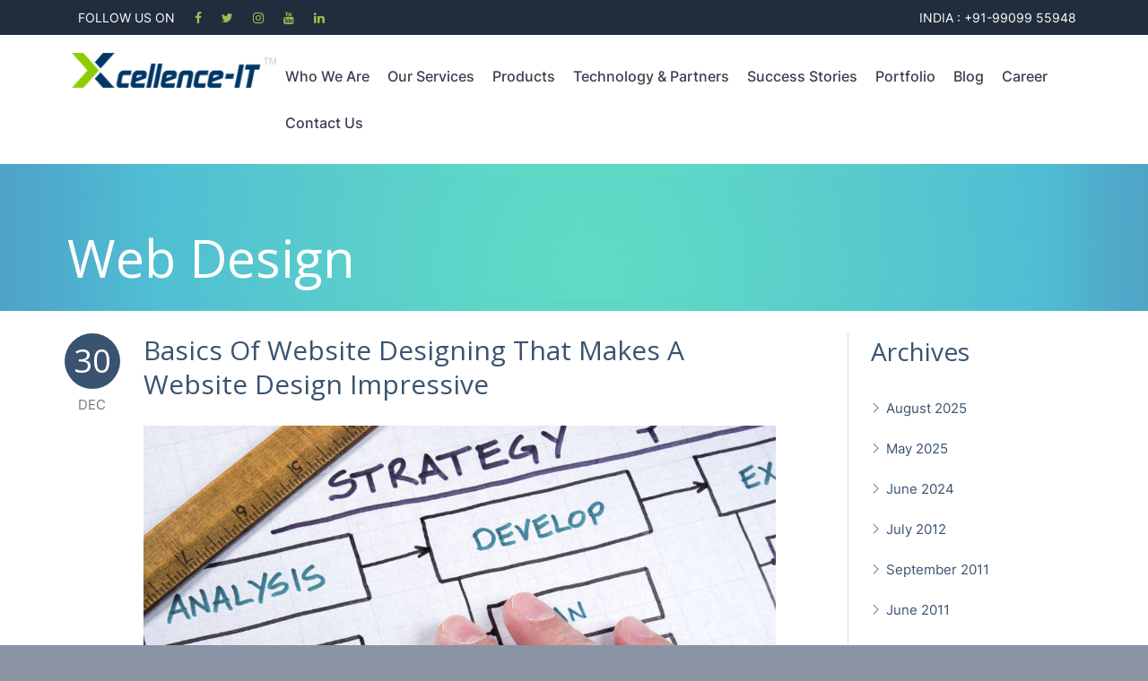

--- FILE ---
content_type: text/html; charset=UTF-8
request_url: https://www.xcellence-it.com/category/tips-tricks/web-design/
body_size: 143126
content:
<!DOCTYPE html><html lang="en-US"><head><meta charset="UTF-8" /><meta name="viewport" content="width=device-width, initial-scale=1.0" /><link rel="shortcut icon" href="https://www.xcellence-it.com/wp-content/uploads/2017/08/icon.ico" /> <!--[if lt IE 9]> <script src="https://www.xcellence-it.com/wp-content/themes/codeus/js/html5.js" type="text/javascript"></script> <![endif]--><meta name='robots' content='index, follow, max-image-preview:large, max-snippet:-1, max-video-preview:-1' /><title>Web Design Archives - Xcellence-IT</title><link rel="canonical" href="https://www.xcellence-it.com/category/tips-tricks/web-design/" /><meta property="og:locale" content="en_US" /><meta property="og:type" content="article" /><meta property="og:title" content="Web Design Archives" /><meta property="og:description" content="Articles on web design tips &amp; tricks." /><meta property="og:url" content="https://www.xcellence-it.com/category/tips-tricks/web-design/" /><meta property="og:site_name" content="Xcellence-IT" /><meta name="twitter:card" content="summary_large_image" /> <script type="application/ld+json" class="yoast-schema-graph">{"@context":"https://schema.org","@graph":[{"@type":"CollectionPage","@id":"https://www.xcellence-it.com/category/tips-tricks/web-design/","url":"https://www.xcellence-it.com/category/tips-tricks/web-design/","name":"Web Design Archives - Xcellence-IT","isPartOf":{"@id":"https://www.xcellence-it.com/#website"},"primaryImageOfPage":{"@id":"https://www.xcellence-it.com/category/tips-tricks/web-design/#primaryimage"},"image":{"@id":"https://www.xcellence-it.com/category/tips-tricks/web-design/#primaryimage"},"thumbnailUrl":"https://www.xcellence-it.com/wp-content/uploads/2010/12/basics-of-web-designing.jpg","breadcrumb":{"@id":"https://www.xcellence-it.com/category/tips-tricks/web-design/#breadcrumb"},"inLanguage":"en-US"},{"@type":"ImageObject","inLanguage":"en-US","@id":"https://www.xcellence-it.com/category/tips-tricks/web-design/#primaryimage","url":"https://www.xcellence-it.com/wp-content/uploads/2010/12/basics-of-web-designing.jpg","contentUrl":"https://www.xcellence-it.com/wp-content/uploads/2010/12/basics-of-web-designing.jpg","width":1600,"height":1066},{"@type":"BreadcrumbList","@id":"https://www.xcellence-it.com/category/tips-tricks/web-design/#breadcrumb","itemListElement":[{"@type":"ListItem","position":1,"name":"Home","item":"https://www.xcellence-it.com/"},{"@type":"ListItem","position":2,"name":"Tips &amp; Tricks","item":"https://www.xcellence-it.com/category/tips-tricks/"},{"@type":"ListItem","position":3,"name":"Web Design"}]},{"@type":"WebSite","@id":"https://www.xcellence-it.com/#website","url":"https://www.xcellence-it.com/","name":"Xcellence-IT","description":"Improving the lives of our customers with excellent solutions &amp; ensuring growth for all","potentialAction":[{"@type":"SearchAction","target":{"@type":"EntryPoint","urlTemplate":"https://www.xcellence-it.com/?s={search_term_string}"},"query-input":"required name=search_term_string"}],"inLanguage":"en-US"}]}</script> <link rel='dns-prefetch' href='//fonts.googleapis.com' /><link rel="alternate" type="application/rss+xml" title="Xcellence-IT &raquo; Feed" href="https://www.xcellence-it.com/feed/" /><link rel="alternate" type="application/rss+xml" title="Xcellence-IT &raquo; Comments Feed" href="https://www.xcellence-it.com/comments/feed/" /><link rel="alternate" type="application/rss+xml" title="Xcellence-IT &raquo; Web Design Category Feed" href="https://www.xcellence-it.com/category/tips-tricks/web-design/feed/" />  <script
src="//www.googletagmanager.com/gtag/js?id=UA-2417833-7"  data-cfasync="false" data-wpfc-render="false" type="text/javascript" async></script> <script data-cfasync="false" data-wpfc-render="false" type="text/javascript">var mi_version = '8.10.0';
var mi_track_user = true;
var mi_no_track_reason = '';
var disableStrs = [
'ga-disable-UA-2417833-7',
];
/* Function to detect opted out users */
function __gtagTrackerIsOptedOut() {
for (var index = 0; index < disableStrs.length; index++) {
if (document.cookie.indexOf(disableStrs[index] + '=true') > -1) {
return true;
}
}
return false;
}
/* Disable tracking if the opt-out cookie exists. */
if (__gtagTrackerIsOptedOut()) {
for (var index = 0; index < disableStrs.length; index++) {
window[disableStrs[index]] = true;
}
}
/* Opt-out function */
function __gtagTrackerOptout() {
for (var index = 0; index < disableStrs.length; index++) {
document.cookie = disableStrs[index] + '=true; expires=Thu, 31 Dec 2099 23:59:59 UTC; path=/';
window[disableStrs[index]] = true;
}
}
if ('undefined' === typeof gaOptout) {
function gaOptout() {
__gtagTrackerOptout();
}
}
window.dataLayer = window.dataLayer || [];
window.MonsterInsightsDualTracker = {
helpers: {},
trackers: {},
};
if (mi_track_user) {
function __gtagDataLayer() {
dataLayer.push(arguments);
}
function __gtagTracker(type, name, parameters) {
if (!parameters) {
parameters = {};
}
if (parameters.send_to) {
__gtagDataLayer.apply(null, arguments);
return;
}
if (type === 'event') {
parameters.send_to = monsterinsights_frontend.ua;
__gtagDataLayer(type, name, parameters);
} else {
__gtagDataLayer.apply(null, arguments);
}
}
__gtagTracker('js', new Date());
__gtagTracker('set', {
'developer_id.dZGIzZG': true,
});
__gtagTracker('config', 'UA-2417833-7', {"forceSSL":"true"} );
window.gtag = __gtagTracker;										(function () {
/* https://developers.google.com/analytics/devguides/collection/analyticsjs/ */
/* ga and __gaTracker compatibility shim. */
var noopfn = function () {
return null;
};
var newtracker = function () {
return new Tracker();
};
var Tracker = function () {
return null;
};
var p = Tracker.prototype;
p.get = noopfn;
p.set = noopfn;
p.send = function () {
var args = Array.prototype.slice.call(arguments);
args.unshift('send');
__gaTracker.apply(null, args);
};
var __gaTracker = function () {
var len = arguments.length;
if (len === 0) {
return;
}
var f = arguments[len - 1];
if (typeof f !== 'object' || f === null || typeof f.hitCallback !== 'function') {
if ('send' === arguments[0]) {
var hitConverted, hitObject = false, action;
if ('event' === arguments[1]) {
if ('undefined' !== typeof arguments[3]) {
hitObject = {
'eventAction': arguments[3],
'eventCategory': arguments[2],
'eventLabel': arguments[4],
'value': arguments[5] ? arguments[5] : 1,
}
}
}
if ('pageview' === arguments[1]) {
if ('undefined' !== typeof arguments[2]) {
hitObject = {
'eventAction': 'page_view',
'page_path': arguments[2],
}
}
}
if (typeof arguments[2] === 'object') {
hitObject = arguments[2];
}
if (typeof arguments[5] === 'object') {
Object.assign(hitObject, arguments[5]);
}
if ('undefined' !== typeof arguments[1].hitType) {
hitObject = arguments[1];
if ('pageview' === hitObject.hitType) {
hitObject.eventAction = 'page_view';
}
}
if (hitObject) {
action = 'timing' === arguments[1].hitType ? 'timing_complete' : hitObject.eventAction;
hitConverted = mapArgs(hitObject);
__gtagTracker('event', action, hitConverted);
}
}
return;
}
function mapArgs(args) {
var arg, hit = {};
var gaMap = {
'eventCategory': 'event_category',
'eventAction': 'event_action',
'eventLabel': 'event_label',
'eventValue': 'event_value',
'nonInteraction': 'non_interaction',
'timingCategory': 'event_category',
'timingVar': 'name',
'timingValue': 'value',
'timingLabel': 'event_label',
'page': 'page_path',
'location': 'page_location',
'title': 'page_title',
};
for (arg in args) {
if (!(!args.hasOwnProperty(arg) || !gaMap.hasOwnProperty(arg))) {
hit[gaMap[arg]] = args[arg];
} else {
hit[arg] = args[arg];
}
}
return hit;
}
try {
f.hitCallback();
} catch (ex) {
}
};
__gaTracker.create = newtracker;
__gaTracker.getByName = newtracker;
__gaTracker.getAll = function () {
return [];
};
__gaTracker.remove = noopfn;
__gaTracker.loaded = true;
window['__gaTracker'] = __gaTracker;
})();
} else {
console.log("");
(function () {
function __gtagTracker() {
return null;
}
window['__gtagTracker'] = __gtagTracker;
window['gtag'] = __gtagTracker;
})();
}</script>  <script defer src="[data-uri]"></script> <style type="text/css">img.wp-smiley,
img.emoji {
display: inline !important;
border: none !important;
box-shadow: none !important;
height: 1em !important;
width: 1em !important;
margin: 0 0.07em !important;
vertical-align: -0.1em !important;
background: none !important;
padding: 0 !important;
}</style><!-- <link rel='stylesheet' id='layerslider-css' href='https://www.xcellence-it.com/wp-content/cache/autoptimize/css/autoptimize_single_fc91fba09b1fd17db7e856cdd3d534bc.css?ver=7.5.0' type='text/css' media='all' /> --><!-- <link rel='stylesheet' id='wp-block-library-css' href='https://www.xcellence-it.com/wp-includes/css/dist/block-library/style.min.css?ver=6.1.8' type='text/css' media='all' /> --><!-- <link rel='stylesheet' id='classic-theme-styles-css' href='https://www.xcellence-it.com/wp-includes/css/classic-themes.min.css?ver=1' type='text/css' media='all' /> -->
<link rel="stylesheet" type="text/css" href="//www.xcellence-it.com/wp-content/cache/wpfc-minified/kp9l5y53/dd6aw.css" media="all"/><style id='global-styles-inline-css' type='text/css'>body{--wp--preset--color--black: #000000;--wp--preset--color--cyan-bluish-gray: #abb8c3;--wp--preset--color--white: #ffffff;--wp--preset--color--pale-pink: #f78da7;--wp--preset--color--vivid-red: #cf2e2e;--wp--preset--color--luminous-vivid-orange: #ff6900;--wp--preset--color--luminous-vivid-amber: #fcb900;--wp--preset--color--light-green-cyan: #7bdcb5;--wp--preset--color--vivid-green-cyan: #00d084;--wp--preset--color--pale-cyan-blue: #8ed1fc;--wp--preset--color--vivid-cyan-blue: #0693e3;--wp--preset--color--vivid-purple: #9b51e0;--wp--preset--gradient--vivid-cyan-blue-to-vivid-purple: linear-gradient(135deg,rgba(6,147,227,1) 0%,rgb(155,81,224) 100%);--wp--preset--gradient--light-green-cyan-to-vivid-green-cyan: linear-gradient(135deg,rgb(122,220,180) 0%,rgb(0,208,130) 100%);--wp--preset--gradient--luminous-vivid-amber-to-luminous-vivid-orange: linear-gradient(135deg,rgba(252,185,0,1) 0%,rgba(255,105,0,1) 100%);--wp--preset--gradient--luminous-vivid-orange-to-vivid-red: linear-gradient(135deg,rgba(255,105,0,1) 0%,rgb(207,46,46) 100%);--wp--preset--gradient--very-light-gray-to-cyan-bluish-gray: linear-gradient(135deg,rgb(238,238,238) 0%,rgb(169,184,195) 100%);--wp--preset--gradient--cool-to-warm-spectrum: linear-gradient(135deg,rgb(74,234,220) 0%,rgb(151,120,209) 20%,rgb(207,42,186) 40%,rgb(238,44,130) 60%,rgb(251,105,98) 80%,rgb(254,248,76) 100%);--wp--preset--gradient--blush-light-purple: linear-gradient(135deg,rgb(255,206,236) 0%,rgb(152,150,240) 100%);--wp--preset--gradient--blush-bordeaux: linear-gradient(135deg,rgb(254,205,165) 0%,rgb(254,45,45) 50%,rgb(107,0,62) 100%);--wp--preset--gradient--luminous-dusk: linear-gradient(135deg,rgb(255,203,112) 0%,rgb(199,81,192) 50%,rgb(65,88,208) 100%);--wp--preset--gradient--pale-ocean: linear-gradient(135deg,rgb(255,245,203) 0%,rgb(182,227,212) 50%,rgb(51,167,181) 100%);--wp--preset--gradient--electric-grass: linear-gradient(135deg,rgb(202,248,128) 0%,rgb(113,206,126) 100%);--wp--preset--gradient--midnight: linear-gradient(135deg,rgb(2,3,129) 0%,rgb(40,116,252) 100%);--wp--preset--duotone--dark-grayscale: url('#wp-duotone-dark-grayscale');--wp--preset--duotone--grayscale: url('#wp-duotone-grayscale');--wp--preset--duotone--purple-yellow: url('#wp-duotone-purple-yellow');--wp--preset--duotone--blue-red: url('#wp-duotone-blue-red');--wp--preset--duotone--midnight: url('#wp-duotone-midnight');--wp--preset--duotone--magenta-yellow: url('#wp-duotone-magenta-yellow');--wp--preset--duotone--purple-green: url('#wp-duotone-purple-green');--wp--preset--duotone--blue-orange: url('#wp-duotone-blue-orange');--wp--preset--font-size--small: 13px;--wp--preset--font-size--medium: 20px;--wp--preset--font-size--large: 36px;--wp--preset--font-size--x-large: 42px;--wp--preset--spacing--20: 0.44rem;--wp--preset--spacing--30: 0.67rem;--wp--preset--spacing--40: 1rem;--wp--preset--spacing--50: 1.5rem;--wp--preset--spacing--60: 2.25rem;--wp--preset--spacing--70: 3.38rem;--wp--preset--spacing--80: 5.06rem;}:where(.is-layout-flex){gap: 0.5em;}body .is-layout-flow > .alignleft{float: left;margin-inline-start: 0;margin-inline-end: 2em;}body .is-layout-flow > .alignright{float: right;margin-inline-start: 2em;margin-inline-end: 0;}body .is-layout-flow > .aligncenter{margin-left: auto !important;margin-right: auto !important;}body .is-layout-constrained > .alignleft{float: left;margin-inline-start: 0;margin-inline-end: 2em;}body .is-layout-constrained > .alignright{float: right;margin-inline-start: 2em;margin-inline-end: 0;}body .is-layout-constrained > .aligncenter{margin-left: auto !important;margin-right: auto !important;}body .is-layout-constrained > :where(:not(.alignleft):not(.alignright):not(.alignfull)){max-width: var(--wp--style--global--content-size);margin-left: auto !important;margin-right: auto !important;}body .is-layout-constrained > .alignwide{max-width: var(--wp--style--global--wide-size);}body .is-layout-flex{display: flex;}body .is-layout-flex{flex-wrap: wrap;align-items: center;}body .is-layout-flex > *{margin: 0;}:where(.wp-block-columns.is-layout-flex){gap: 2em;}.has-black-color{color: var(--wp--preset--color--black) !important;}.has-cyan-bluish-gray-color{color: var(--wp--preset--color--cyan-bluish-gray) !important;}.has-white-color{color: var(--wp--preset--color--white) !important;}.has-pale-pink-color{color: var(--wp--preset--color--pale-pink) !important;}.has-vivid-red-color{color: var(--wp--preset--color--vivid-red) !important;}.has-luminous-vivid-orange-color{color: var(--wp--preset--color--luminous-vivid-orange) !important;}.has-luminous-vivid-amber-color{color: var(--wp--preset--color--luminous-vivid-amber) !important;}.has-light-green-cyan-color{color: var(--wp--preset--color--light-green-cyan) !important;}.has-vivid-green-cyan-color{color: var(--wp--preset--color--vivid-green-cyan) !important;}.has-pale-cyan-blue-color{color: var(--wp--preset--color--pale-cyan-blue) !important;}.has-vivid-cyan-blue-color{color: var(--wp--preset--color--vivid-cyan-blue) !important;}.has-vivid-purple-color{color: var(--wp--preset--color--vivid-purple) !important;}.has-black-background-color{background-color: var(--wp--preset--color--black) !important;}.has-cyan-bluish-gray-background-color{background-color: var(--wp--preset--color--cyan-bluish-gray) !important;}.has-white-background-color{background-color: var(--wp--preset--color--white) !important;}.has-pale-pink-background-color{background-color: var(--wp--preset--color--pale-pink) !important;}.has-vivid-red-background-color{background-color: var(--wp--preset--color--vivid-red) !important;}.has-luminous-vivid-orange-background-color{background-color: var(--wp--preset--color--luminous-vivid-orange) !important;}.has-luminous-vivid-amber-background-color{background-color: var(--wp--preset--color--luminous-vivid-amber) !important;}.has-light-green-cyan-background-color{background-color: var(--wp--preset--color--light-green-cyan) !important;}.has-vivid-green-cyan-background-color{background-color: var(--wp--preset--color--vivid-green-cyan) !important;}.has-pale-cyan-blue-background-color{background-color: var(--wp--preset--color--pale-cyan-blue) !important;}.has-vivid-cyan-blue-background-color{background-color: var(--wp--preset--color--vivid-cyan-blue) !important;}.has-vivid-purple-background-color{background-color: var(--wp--preset--color--vivid-purple) !important;}.has-black-border-color{border-color: var(--wp--preset--color--black) !important;}.has-cyan-bluish-gray-border-color{border-color: var(--wp--preset--color--cyan-bluish-gray) !important;}.has-white-border-color{border-color: var(--wp--preset--color--white) !important;}.has-pale-pink-border-color{border-color: var(--wp--preset--color--pale-pink) !important;}.has-vivid-red-border-color{border-color: var(--wp--preset--color--vivid-red) !important;}.has-luminous-vivid-orange-border-color{border-color: var(--wp--preset--color--luminous-vivid-orange) !important;}.has-luminous-vivid-amber-border-color{border-color: var(--wp--preset--color--luminous-vivid-amber) !important;}.has-light-green-cyan-border-color{border-color: var(--wp--preset--color--light-green-cyan) !important;}.has-vivid-green-cyan-border-color{border-color: var(--wp--preset--color--vivid-green-cyan) !important;}.has-pale-cyan-blue-border-color{border-color: var(--wp--preset--color--pale-cyan-blue) !important;}.has-vivid-cyan-blue-border-color{border-color: var(--wp--preset--color--vivid-cyan-blue) !important;}.has-vivid-purple-border-color{border-color: var(--wp--preset--color--vivid-purple) !important;}.has-vivid-cyan-blue-to-vivid-purple-gradient-background{background: var(--wp--preset--gradient--vivid-cyan-blue-to-vivid-purple) !important;}.has-light-green-cyan-to-vivid-green-cyan-gradient-background{background: var(--wp--preset--gradient--light-green-cyan-to-vivid-green-cyan) !important;}.has-luminous-vivid-amber-to-luminous-vivid-orange-gradient-background{background: var(--wp--preset--gradient--luminous-vivid-amber-to-luminous-vivid-orange) !important;}.has-luminous-vivid-orange-to-vivid-red-gradient-background{background: var(--wp--preset--gradient--luminous-vivid-orange-to-vivid-red) !important;}.has-very-light-gray-to-cyan-bluish-gray-gradient-background{background: var(--wp--preset--gradient--very-light-gray-to-cyan-bluish-gray) !important;}.has-cool-to-warm-spectrum-gradient-background{background: var(--wp--preset--gradient--cool-to-warm-spectrum) !important;}.has-blush-light-purple-gradient-background{background: var(--wp--preset--gradient--blush-light-purple) !important;}.has-blush-bordeaux-gradient-background{background: var(--wp--preset--gradient--blush-bordeaux) !important;}.has-luminous-dusk-gradient-background{background: var(--wp--preset--gradient--luminous-dusk) !important;}.has-pale-ocean-gradient-background{background: var(--wp--preset--gradient--pale-ocean) !important;}.has-electric-grass-gradient-background{background: var(--wp--preset--gradient--electric-grass) !important;}.has-midnight-gradient-background{background: var(--wp--preset--gradient--midnight) !important;}.has-small-font-size{font-size: var(--wp--preset--font-size--small) !important;}.has-medium-font-size{font-size: var(--wp--preset--font-size--medium) !important;}.has-large-font-size{font-size: var(--wp--preset--font-size--large) !important;}.has-x-large-font-size{font-size: var(--wp--preset--font-size--x-large) !important;}
.wp-block-navigation a:where(:not(.wp-element-button)){color: inherit;}
:where(.wp-block-columns.is-layout-flex){gap: 2em;}
.wp-block-pullquote{font-size: 1.5em;line-height: 1.6;}</style><!-- <link rel='stylesheet' id='pb_animate-css' href='https://www.xcellence-it.com/wp-content/cache/autoptimize/css/autoptimize_single_37e40fb2401e9d466c5588da228b2394.css?ver=3.9.2' type='text/css' media='all' /> --><!-- <link rel='stylesheet' id='cpsh-shortcodes-css' href='https://www.xcellence-it.com/wp-content/cache/autoptimize/css/autoptimize_single_eeb616c7d096549b9792359164dafe24.css?ver=1.0.1' type='text/css' media='all' /> --><!-- <link rel='stylesheet' id='wpsm_counter-font-awesome-front-css' href='https://www.xcellence-it.com/wp-content/plugins/counter-number-showcase/assets/css/font-awesome/css/font-awesome.min.css?ver=6.1.8' type='text/css' media='all' /> --><!-- <link rel='stylesheet' id='wpsm_counter_bootstrap-front-css' href='https://www.xcellence-it.com/wp-content/cache/autoptimize/css/autoptimize_single_d22aee6ec88006fb65619463349dd22c.css?ver=6.1.8' type='text/css' media='all' /> --><!-- <link rel='stylesheet' id='wpsm_counter_column-css' href='https://www.xcellence-it.com/wp-content/cache/autoptimize/css/autoptimize_single_110d1ff81b41cb7bc44312e3191eced4.css?ver=6.1.8' type='text/css' media='all' /> --><!-- <link rel='stylesheet' id='tss-css' href='https://www.xcellence-it.com/wp-content/cache/autoptimize/css/autoptimize_single_4068ae4f19957debfd1c95b0e8c336bf.css?ver=2.3.5' type='text/css' media='all' /> --><!-- <link rel='stylesheet' id='wpos-font-awesome-css' href='https://www.xcellence-it.com/wp-content/plugins/wp-testimonial-with-widget/assets/css/font-awesome.min.css?ver=3.1' type='text/css' media='all' /> --><!-- <link rel='stylesheet' id='wpos-slick-style-css' href='https://www.xcellence-it.com/wp-content/cache/autoptimize/css/autoptimize_single_7f19be3472a3b12fd25a499bf583e42e.css?ver=3.1' type='text/css' media='all' /> --><!-- <link rel='stylesheet' id='wtwp-public-css-css' href='https://www.xcellence-it.com/wp-content/cache/autoptimize/css/autoptimize_single_180548c085ebd8c92bedca9e4a0d9a3e.css?ver=3.1' type='text/css' media='all' /> --><!-- <link rel='stylesheet' id='parent-style-css' href='https://www.xcellence-it.com/wp-content/cache/autoptimize/css/autoptimize_single_5bbc3a130a8ed970ebe837b91857a46b.css?ver=6.1.8' type='text/css' media='all' /> --><!-- <link rel='stylesheet' id='child-style-css' href='https://www.xcellence-it.com/wp-content/cache/autoptimize/css/autoptimize_single_28f73eb1b675b082950aa0ea16bd1bd6.css?ver=3.3.4' type='text/css' media='all' /> -->
<link rel="stylesheet" type="text/css" href="//www.xcellence-it.com/wp-content/cache/wpfc-minified/k9e111t0/dd6aw.css" media="all"/><link rel='stylesheet' id='Open Sans-regular-latin-ext,vietnamese,latin,greek-ext,greek,cyrillic,cyrillic-ext-css' href='//fonts.googleapis.com/css?family=Open+Sans%3Aregular&#038;subset=latin-ext%2Cvietnamese%2Clatin%2Cgreek-ext%2Cgreek%2Ccyrillic%2Ccyrillic-ext&#038;ver=6.1.8' type='text/css' media='all' /><!-- <link rel='stylesheet' id='fancybox-style-css' href='https://www.xcellence-it.com/wp-content/cache/autoptimize/css/autoptimize_single_caf2bcc067214f053488ce0906bd11a5.css?ver=6.1.8' type='text/css' media='all' /> --><!-- <link rel='stylesheet' id='nivo-slider-style-css' href='https://www.xcellence-it.com/wp-content/cache/autoptimize/css/autoptimize_single_51b2916fcb7a9f89a21b70e0c7688a59.css?ver=6.1.8' type='text/css' media='all' /> --><!-- <link rel='stylesheet' id='codeus-jquery-ui-style-css' href='https://www.xcellence-it.com/wp-content/cache/autoptimize/css/autoptimize_single_ec20d9b39c014af8bd601cf616ab8bfb.css?ver=6.1.8' type='text/css' media='all' /> --><!-- <link rel='stylesheet' id='codeus-fonts-icons-css' href='https://www.xcellence-it.com/wp-content/cache/autoptimize/css/autoptimize_single_9f20cdc00aa649e74fe408bd90414f2a.css?ver=6.1.8' type='text/css' media='all' /> --><!-- <link rel='stylesheet' id='codeus-styles-css' href='https://www.xcellence-it.com/wp-content/cache/autoptimize/css/autoptimize_single_28f73eb1b675b082950aa0ea16bd1bd6.css?ver=6.1.8' type='text/css' media='all' /> --><!-- <link rel='stylesheet' id='codeus-editor-content-style-css' href='https://www.xcellence-it.com/wp-content/cache/autoptimize/css/autoptimize_single_8f12cb17faf4d1ed7aa8aacb796aa726.css?ver=6.1.8' type='text/css' media='all' /> -->
<link rel="stylesheet" type="text/css" href="//www.xcellence-it.com/wp-content/cache/wpfc-minified/k98vyuzt/dd6aw.css" media="all"/> <!--[if lt IE 9]><link rel='stylesheet' id='codeus-ie-css' href='https://www.xcellence-it.com/wp-content/themes/codeus/css/ie.css?ver=6.1.8' type='text/css' media='all' /> <![endif]--> <!--[if lt IE 10]><link rel='stylesheet' id='codeus-ie9-css' href='https://www.xcellence-it.com/wp-content/themes/codeus/css/ie9.css?ver=6.1.8' type='text/css' media='all' /> <![endif]--><!-- <link rel='stylesheet' id='codeus-js-composer-css' href='https://www.xcellence-it.com/wp-content/cache/autoptimize/css/autoptimize_single_db2267e1450eea0f0ba9778600158265.css?ver=6.1.8' type='text/css' media='all' /> -->
<link rel="stylesheet" type="text/css" href="//www.xcellence-it.com/wp-content/cache/wpfc-minified/1ro07pr7/dd6aw.css" media="all"/> <script src='//www.xcellence-it.com/wp-content/cache/wpfc-minified/qlaz18z6/dd6aw.js' type="text/javascript"></script>
<!-- <script type='text/javascript' src='https://www.xcellence-it.com/wp-includes/js/jquery/jquery.min.js?ver=3.6.1' id='jquery-core-js'></script> --> <!-- <script defer type='text/javascript' src='https://www.xcellence-it.com/wp-includes/js/jquery/jquery-migrate.min.js?ver=3.3.2' id='jquery-migrate-js'></script> --> <script defer id="layerslider-utils-js-extra" src="[data-uri]"></script> <script src='//www.xcellence-it.com/wp-content/cache/wpfc-minified/kp16jvx4/dd6aw.js' type="text/javascript"></script>
<!-- <script defer type='text/javascript' src='https://www.xcellence-it.com/wp-content/cache/autoptimize/js/autoptimize_single_7290f615d9c37eefaff298dea30c0472.js?ver=7.5.0' id='layerslider-utils-js'></script> --> <!-- <script defer type='text/javascript' src='https://www.xcellence-it.com/wp-content/cache/autoptimize/js/autoptimize_single_03fe6c407d2972c7e6428b05b1ef8522.js?ver=7.5.0' id='layerslider-js'></script> --> <!-- <script defer type='text/javascript' src='https://www.xcellence-it.com/wp-content/cache/autoptimize/js/autoptimize_single_9091dd5a66a320472f06396cdde44ea7.js?ver=7.5.0' id='layerslider-transitions-js'></script> --> <!-- <script defer type='text/javascript' src='https://www.xcellence-it.com/wp-content/plugins/google-analytics-for-wordpress/assets/js/frontend-gtag.min.js?ver=8.10.0' id='monsterinsights-frontend-script-js'></script> --> <script data-cfasync="false" data-wpfc-render="false" type="text/javascript" id='monsterinsights-frontend-script-js-extra'>var monsterinsights_frontend = {"js_events_tracking":"true","download_extensions":"doc,pdf,ppt,zip,xls,docx,pptx,xlsx","inbound_paths":"[]","home_url":"https:\/\/www.xcellence-it.com","hash_tracking":"false","ua":"UA-2417833-7","v4_id":""};</script> <script defer id="ays-pb-js-extra" src="[data-uri]"></script> <script src='//www.xcellence-it.com/wp-content/cache/wpfc-minified/fi4lr5t0/dd6aw.js' type="text/javascript"></script>
<!-- <script defer type='text/javascript' src='https://www.xcellence-it.com/wp-content/cache/autoptimize/js/autoptimize_single_4bc7700508cc60b72417e6690f79e12b.js?ver=3.9.2' id='ays-pb-js'></script> --> <!-- <script defer type='text/javascript' src='https://www.xcellence-it.com/wp-content/cache/autoptimize/js/autoptimize_single_ad9ddb62f81d8308fcd7b1d51817150d.js?ver=6.1.8' id='nivo-slider-script-js'></script> --> <!-- <script defer type='text/javascript' src='https://www.xcellence-it.com/wp-content/cache/autoptimize/js/autoptimize_single_975740e1b7247793c153b39891167e9e.js?ver=6.1.8' id='codeus-combobox-js'></script> --> <meta name="generator" content="Powered by LayerSlider 7.5.0 - Build Heros, Sliders, and Popups. Create Animations and Beautiful, Rich Web Content as Easy as Never Before on WordPress." /><link rel="https://api.w.org/" href="https://www.xcellence-it.com/wp-json/" /><link rel="alternate" type="application/json" href="https://www.xcellence-it.com/wp-json/wp/v2/categories/64" /><link rel="EditURI" type="application/rsd+xml" title="RSD" href="https://www.xcellence-it.com/xmlrpc.php?rsd" /><link rel="wlwmanifest" type="application/wlwmanifest+xml" href="https://www.xcellence-it.com/wp-includes/wlwmanifest.xml" /><meta name="generator" content="WordPress 6.1.8" />  <script defer src="[data-uri]"></script> <style type="text/css">.recentcomments a{display:inline !important;padding:0 !important;margin:0 !important;}</style><meta name="generator" content="Powered by WPBakery Page Builder - drag and drop page builder for WordPress."/><style type="text/css">@font-face {
font-family: 'Aileron UltraLight';
src: url('https://www.xcellence-it.com/wp-content/themes/codeus/fonts/aileron-ultralight-webfont.eot');
src:local('☺'), url('https://www.xcellence-it.com/wp-content/themes/codeus/fonts/aileron-ultralight-webfont.eot?#iefix') format('embedded-opentype'),
url('https://www.xcellence-it.com/wp-content/themes/codeus/fonts/aileron-ultralight-webfont.woff') format('woff'),
url('https://www.xcellence-it.com/wp-content/themes/codeus/fonts/aileron-ultralight-webfont.ttf') format('truetype'),
url('https://www.xcellence-it.com/wp-content/themes/codeus/fonts/aileron-ultralight-webfont.svg#aileronultralight') format('svg');
font-weight: normal;
font-style: normal;
}</style><style type="text/css">/* ELEMENTS */
body {
font-family: 'Open Sans';
font-size: 15px;
line-height: 25px;
font-weight: normal;
font-style: normal;
background-color: #8b94a5;
color: #777777;
}
a {
color: #3a5370;
}
a:hover {
color: #3a5370;
}
a:active {
color: #3a5370;
}
h1,
.woocommerce.single-product .product .price {
font-family: 'Open Sans';
font-size: 58px;
line-height: 70px;
font-weight: normal;
font-style: normal;
color: #3a5370;
}
h2,
body.home-constructor h3.widget-title,
.shop_table.cart .cart_totals,
.shop_table.cart .cart_totals .order-total strong {
font-family: 'Open Sans';
font-size: 36px;
line-height: 46px;
font-weight: normal;
font-style: normal;
color: #3a5370;
}
h3,
.shop_table.cart td.product-subtotal,
.woocommerce table.shop_table.order-details tr.cart_item td.product-total,
.woocommerce table.shop_table.order-details tr.order_item td.product-total,
ul.products .price,
.related-products.block.portfolio ul.thumbs li .price {
font-family: 'Open Sans';
font-size: 30px;
line-height: 38px;
font-weight: normal;
font-style: normal;
color: #3a5370;
}
h4,
table thead th,
.widget_shopping_cart .mini-cart-bottom .total .amount,
ul.product_list_widget li .price {
font-family: 'Open Sans';
font-size: 24px;
line-height: 31px;
font-weight: normal;
font-style: normal;
color: #3a5370;
}
.quantity.buttons_added input[type="button"] {
font-family: 'Open Sans';
}
h5,
.product-left-block .stock,
h3.comment-reply-title {
font-family: 'Open Sans';
font-size: 21px;
line-height: 28px;
font-weight: normal;
font-style: normal;
color: #3b3e4f;
}
ul.product_list_widget li .price {
font-size: 21px;
line-height: 28px;
}
h6 {
font-family: 'Open Sans';
font-size: 19px;
line-height: 25px;
font-weight: normal;
font-style: normal;
color: #3b3e4f;
}
.page-links-title {
font-family: 'Open Sans';
font-size: 19px;
font-weight: normal;
font-style: normal;
color: #3b3e4f;
}
.bar-title {
color: #3a5370;
}
#footer #contacts .bar-title,
#footer #contacts a {
color: #3a5370;
}
input[type="submit"],
button,
a.button,
.widget input[type="submit"],
.widget button,
.widget a.button {
font-family: 'Open Sans';
font-size: 19px;
line-height: 19px;
font-weight: normal;
font-style: normal;
color: #ffffff;
background-color: #3a5370;
}
input[type="submit"]:before,
button:before,
a.button:before,
.widget input[type="submit"]:before,
.widget button:before,
.widget a.button:before {
color: #ffffff;
border-color: #ffffff;
}
input[type="submit"]:hover,
button:hover,
a.button:hover,
.widget input[type="submit"]:hover,
.widget button:hover,
.widget a.button:hover {
color: #ffffff;
background-color: #558cad;
}
input[type="submit"]:hover:before,
input[type="submit"]:hover:before,
input[type="submit"]:hover:before {
color: #ffffff;
border-color: #ffffff;
}
input[type="submit"]:active,
button:active,
a.button:active {
color: #ffffff;
background-color: #558cad;
}
input[type="submit"]:active:before,
input[type="submit"]:active:before,
input[type="submit"]:active:before {
color: #ffffff;
border-color: #ffffff;
}
.icon {
color: #3a5370;
}
.icon.active {
color: #87af1b;
}
input[type="text"], input[type="password"], textarea,
input[type="color"], input[type="date"], input[type="datetime"],
input[type="datetime-local"], input[type="email"], input[type="number"],
input[type="range"], input[type="search"], input[type="tel"],
input[type="time"], input[type="url"], input[type="month"], input[type="week"] {
background-color: #ffffff;
color: #99a2a9;
border-color: #d6dde3;
}
.pagination > a,
.pagination > span {
font-family: 'Open Sans';
font-weight: normal;
font-size: 30px;
font-style: normal;
color: #3b3e4f;
border-color: #3a5370;
}
.pagination .current,
.pagination > span,
.pagination a:hover {
background-color: #3a5370;
color: #ffffff;
}
body span.styled-subtitle,
.portfolio ul.thumbs.products li .small-title a,
.related-products.block.portfolio ul.thumbs li .small-title a,
.shop_table.cart .cart_totals th,
.shop_table.cart th,
.before-cart-table {
font-family: 'Open Sans';
color: #3a5370;
font-size: 24px;
line-height: 31px;
}
.woocommerce.single-product .product .price {
color: #3a5370;
}
.woocommerce #customer_login .col .login-box .form-row label,
.woocommerce #customer_login .col .login-box .form-row .input-text {
font-family: 'Open Sans';
}
.socials li a:hover:after {
background-color: #87af1b;
color: #ffffff;
}
/* LAYOUT */
#page {
background-color: #E8ECEF;
}
/* HEADER */
.page-title-block .page-title-block-header {
font-size: 58px;
}
#header {
background-color: #ffffff;
}
#header.header-fixed {
background-color: #ffffff;
}
#header #site-navigation li.current-menu-item,
#header #site-navigation li.current-menu-ancestor {
}
#header #site-navigation li a {
font-family: 'Open Sans';
font-size: 16px;
line-height: 52px;
font-weight: normal;
font-style: normal;
color: #3b3e4f;
}
#header #site-navigation li a:hover {
color: #87af1b;
}
#header #site-navigation li.current-menu-item > a,
#header #site-navigation li.current-menu-ancestor > a {
color: #87af1b;
}
#header #site-navigation li li,
#header #site-navigation ul.minicart .cart_list_item {
background-color: #ffffff;
}
#header #site-navigation li li + li {
background-color: #ffffff;
}
#header #site-navigation li li:hover a,
#header #site-navigation li li.current-menu-item a,
#header #site-navigation li li.current-menu-ancestor a,
#header #site-navigation li li li a {
background-color: #e8ecef;
}
#header #site-navigation li li a {
font-family: 'Open Sans';
font-size: 15px;
line-height: 30px;
font-weight: normal;
font-style: normal;
color: #3b3e4f;
}
#header #site-navigation li li:hover a,
#header #site-navigation li li.current-menu-item a,
#header #site-navigation li li.current-menu-ancestor a {
color: #3b3e4f;
}
#header #site-navigation li li.menu-parent-item > a:before {
color: #87af1b;
}
#header #site-navigation li li.menu-parent-item:hover > a:before,
#header #site-navigation li li.current-menu-item > a:before,
#header #site-navigation li li.current-menu-ancestor > a:before {
color: #3b3e4f;
}
#header #site-navigation li li li:hover a,
#header #site-navigation li li li.current-menu-item a,
#header #site-navigation li li li.current-menu-ancestor a {
background-color: #87af1b;
}
@media only screen and (max-width:799px) {
#header #site-navigation li {
background-color: #ffffff;
}
#header #site-navigation li.current-menu-item,
#header #site-navigation li.current-menu-ancestor {
}
#header #site-navigation li a {
font-family: 'Open Sans';
font-size: 15px;
line-height: 30px;
font-weight: normal;
font-style: normal;
color: #3b3e4f;
}
#header #site-navigation li a:hover {
color: #3b3e4f;
}
#header #site-navigation li.current-menu-item > a,
#header #site-navigation li.current-menu-ancestor > a {
color: #87af1b;
}
}
/* MAIN */
.content-wrap {
background-color: #ffffff;
}
/* SIDEBAR */
.sidebar .widget + .widget {
border-top-color: #d6dde3;
}
/* FOOTER */
#footer #contacts {
background-color: #263f5c;
color: #e8ecef;
}
#footer .socials-icons li a:after {
color: #263f5c;
}
#footer .socials-icons li a:hover:after {
background-color: #87af1b;
}
#bottom-line {
background-color: #212d3c;
color: #e8ecef;
}
#bottom-line .footer-nav li a {
color: #e8ecef;
}
#bottom-line .footer-nav li:before {
color: #3a5370;
}
#bottom-line .site-info {
color: #7b848f;
}
#bottom-line .site-info a {
color: #ffffff;
}
/* SLIDESHOW */
.slideshow .nivo-caption .title {
font-family: 'Aileron UltraLight';
font-size: 65px;
line-height: 80px;
font-weight: normal;
font-style: normal;
}
.slideshow .nivo-caption .description {
font-family: 'Aileron UltraLight';
font-size: 30px;
line-height: 38px;
font-weight: normal;
font-style: normal;
}
/* QUICKFINDER */
.quickfinder.block,
.slideshow.block {
background-color: #f0f4f7;
}
.quickfinder ul li .title {
font-family: 'Open Sans';
font-size: 23px;
line-height: 26px;
font-weight: normal;
font-style: normal;
color: #3b3e4f;
}
.quickfinder ul li .description {
font-family: 'Open Sans';
font-size: 15px;
line-height: 23px;
font-weight: normal;
font-style: normal;
color: #3b3e4f;
}
.quickfinder.block ul li .title {
color: #3b3e4f;
}
.quickfinder.block ul li .description {
color: #3b3e4f;
}
.quickfinder ul li .image {
color: #ffffff;
background-color: #3a5370;
}
/* PORTFOLIO */
/* ARROWS */
html * .ls-container .ls-nav-prev:before,
html * .ls-container .ls-nav-next:before,
.block.clients .prev:before,
.block.clients .next:before,
.block.portfolio .prev:before,
.block.portfolio .next:before {
border-color: #87af1b;
color: #464959;
}
.portfolio ul.thumbs li .title,
.block.portfolio ul.thumbs li .title {
font-family: 'Open Sans';
font-size: 21px;
line-height: 60px;
font-weight: normal;
font-style: normal;
color: #3b3e4f;
}
.portfolio ul.thumbs li .small-title {
font-family: 'Open Sans';
font-size: 21px;
font-weight: normal;
font-style: normal;
color: #3b3e4f;
}
.portfolio ul.thumbs li .description {
font-family: 'Open Sans';
font-size: 17px;
line-height: 26px;
font-weight: normal;
font-style: normal;
color: #3b3e4f;
}
.portfolio.block {
background-color: #e8ecef;
}
.portfolio.block ul.thumbs li .title {
background-color: #ffffff;
color: #3b3e4f;
}
.portfolio.block ul.thumbs li .description {
color: #3b3e4f;
}
.portfolio.block ul.thumbs li .small-title {
color: #3b3e4f;
}
.portfolio ul.thumbs li .title {
background-color: #f0f4f7;
}
.portfolio ul.thumbs li .title .title-hover-color {
background-color: #3a5370;
}
.portfolio ul.thumbs li .title .title-inner-content.hover {
color: #ffffff;
}
.portfolio ul.thumbs li .share-block-toggle {
background-color: #263f5c;
color: #ffffff;
}
.portfolio ul.thumbs li .share-block-toggle.active {
background-color: #3a5370;
}
.portfolio ul.thumbs li .share-block {
background-color: #558cad;
}
.portfolio ul.thumbs li .share-block a,
.portfolio ul.thumbs li .share-block a:hover {
color: #ffffff;
}
.portfolio ul.thumbs li .share-block a:hover {
background-color: #263f5c;
}
.portfolio ul.thumbs li .info {
font-size: 15px;
}
.portfolio ul.thumbs li .info {
color: #75889C;
}
.portfolio ul.filter li a {
color: #777777;
}
.portfolio ul.filter li a:hover,
.portfolio ul.filter li.active a {
color: #87af1b;
}
.portfolio ul.filter li .icon {
color: #3a5370;
}
.portfolio ul.filter li a:hover .icon,
.portfolio ul.filter li.active a .icon {
color: #87af1b;
}
/* NEWS & BLOG */
.blog_list li .date-day {
font-family: 'Open Sans';
font-weight: normal;
font-size: 36px;
font-style: normal;
color: #ffffff;
background-color: #3a5370;
}
.blog_list li .date-day span {
color: #ffffff;
}
.news_list .news_item .image {
background-color: #f0f4f7;
}
.news_list .news_item .date {
color: #75889C;
}
.news_list .all-news a:before {
color: #777777;
}
.blog_list li .comment-count {
color: #75889C;
}
.blog_list li .post-info {
border-color: #d6dde3;
}
.blog_list li .post-info-bottom .more-link b:before {
color: #3a5370;
}
.newslist:before,
.newslist:after {
background-color: #f0f4f7;
}
.newslist > li .datetime .day {
color: #75889C;
}
.newslist > li .datetime .time {
font-family: 'Open Sans';
font-size: 36px;
font-weight: normal;
font-style: normal;
color: #3a5370;
}
.newslist > li .thumbnail img {
border-color: #f0f4f7;
}
.newslist > li .thumbnail .empty {
background-color: #f0f4f7;
border-color: #f0f4f7;
}
.newslist > li .thumbnail .empty:after {
color: #3a5370;
}
.newslist > li .text {
background-color: #f0f4f7;
}
.newslist > li .text:after {
border-color: transparent #f0f4f7 transparent transparent;
}
@media only screen and (max-width:999px) {
.panel .newslist > li .text:after {
border-color: transparent transparent #f0f4f7 transparent;
}
}
@media only screen and (max-width:799px) {
#page .newslist > li .text:after {
border-color:  transparent#f0f4f7 transparent transparent;
}
}
@media only screen and (max-width:599px) {
#page .newslist > li .text:after {
border-color: transparent transparent #f0f4f7 transparent;
}
}
.post-tags-block {
border-color: #d6dde3;
}
.post-tags {
color: #75889C;
}
.post-author-block {
background-color: #f0f4f7;
}
.post-author-avatar img {
background-color: #ffffff;
}
.post-author-info .name {
font-family: 'Open Sans';
font-size: 24px;
line-height: 31px;
font-weight: normal;
font-style: normal;
}
.post-author-info .date-info {
color: #75889C;
}
.post-related-posts-line {
border-color: #d6dde3;
}
.post-posts-links a {
font-family: 'Open Sans';
font-size: 15px;
line-height: 30px;
font-weight: normal;
font-style: normal;
color: #3b3e4f;
}
.post-posts-links a:hover {
color: #87af1b;
}
.post-posts-links .left a:before,
.post-posts-links .right a:before {
border-color: #3a5370;
color: #3b3e4f;
}
.related-element img {
border-color: #f0f4f7;
}
.related-element.without-image > a {
background-color: #f0f4f7;
}
ol.commentlist .comment-content .comment-author {
font-family: 'Open Sans';
font-size: 24px;
line-height: 31px;
font-weight: normal;
font-style: normal;
}
ol.commentlist .comment-content .comment-date {
color: #75889C;
}
ol.commentlist ul.children li {
border-color: #d6dde3;
}
/* COMMENTS */
ol.commentlist li.comment {
border-color: #d6dde3;
}
ol.commentlist{
border-color: #d6dde3;
}
/* GALLERY */
.gallery .slide-info,
.slideinfo .fancybox-title {
background-color: #ffffff;
}
.gallery ul.thumbs li.selected a {
border-color: #f0f4f7;
}
.gallery ul.thumbs li.selected a:before {
border-color: transparent transparent #f0f4f7 transparent;
}
.gallery .navigation .prev:before,
.gallery .navigation .next:before {
border-color: #87af1b;
color: #464959;
}
.gallery .slide-info .slide-caption,
.slideinfo .fancybox-title .slide-caption {
font-family: 'Open Sans';
font-size: 21px;
line-height: 26px;
font-weight: normal;
font-style: normal;
color: #3b3e4f;
}
.gallery .slide-info .slide-description,
.slideinfo .fancybox-title .slide-description {
font-family: 'Open Sans';
font-size: 13px;
line-height: 26px;
font-weight: normal;
font-style: normal;
color: #3b3e4f;
}
/* SHORTCODES */
.divider,
.divider.double,
.divider.dashed {
border-color: #d6dde3;
}
.text_box {
background-color: #f0f4f7;
}
.wrap-box.style-1 .wrap-box-inner,
.wrap-box.style-2 .wrap-box-inner,
.wrap-box.style-6 .wrap-box-inner {
border-color: #d6dde3;
}
.wrap-box.style-3 .wrap-box-inner {
border-color: #f0f4f7;
}
.accordion {
border-color: #d6dde3;
}
.accordion h5:before,
.shipping-calculator-button:before {
border-color: #3a5370;
color: #3b3e4f;
}
.tabs {
background-color: #d6dde3;
}
.tabs > ul.tabs-nav li a {
background-color: #f0f4f7;
color: #777777;
}
.tabs > ul.tabs-nav li.ui-tabs-active a {
background-color: #ffffff;
color: #87af1b;
}
.tabs .tab_wrapper {
background-color: #ffffff;
}
.dropcap span {
font-family: 'Open Sans';
font-weight: normal;
font-size: 30px;
font-style: normal;
border-color: #3a5370;
color: #3b3e4f;
}
.simple-icon {
border-color: #3a5370;
color: #3b3e4f;
}
.list ul li:before {
color: #3a5370;
}
table {
border-color: #f0f4f7;
}
table thead tr {
background-color: #f0f4f7;
}
table tr:nth-child(even) {
background-color: #f0f4f7;
}
.alert-box > div {
background-color: #f0f4f7;
}
.alert-box .alert-icon {
border-color: #3a5370;
color: #3b3e4f;
}
.iconed-title .icon,
.iconed-text .icon {
border-color: #3a5370;
color: #3b3e4f;
}
.iconed-title .icon.active,
.iconed-text .icon.active {
background-color: #3a5370;
}
/* WIDGETS */
h3.widget-title {
font-family: 'Open Sans';
font-size: 28px;
line-height: 40px;
font-style: normal;
color: #3a5370;
}
h3.widget-title + * {
}
.widget a {
color: #3b3e4f;
}
.widget a:hover {
color: #3a5370;
}
.widget a:active {
color: #3a5370;
}
/* Projects & Contact Info */
.project_info-item .title,
.contact_info-item .title {
font-family: 'Open Sans';
font-size: 24px;
line-height: 31px;
font-weight: normal;
font-style: normal;
color: #3a5370;
}
.project_info-item + .project_info-item,
.contact_info-item + .contact_info-item {
border-color: #d6dde3;
}
/* Testimonials */
.testimonial_item td {
color: #75889C;
}
.testimonial_item td.image div {
background-color: #f0f4f7;
}
.testimonial_item td.info .name {
font-family: 'Open Sans';
font-size: 24px;
line-height: 31px;
font-weight: normal;
font-style: normal;
color: #777777;
}
/* Categories */
.widget.widget_categories ul li,
.widget.widget_meta ul li {
border-color: #d6dde3;
}
.widget.widget_categories ul li a,
.widget.widget_meta ul li a {
color: #3b3e4f;
font-size: 15px;
}
.widget.widget_categories ul li a:hover,
.widget.widget_meta ul li a:hover {
color: #87af1b;
}
.widget.widget_categories ul li a:before,
.widget.widget_meta ul li a:before {
color: #3a5370;
}
/* Custom Recent/Popular Posts */
.widget.Custom_Recent_Posts a,
.widget.Custom_Popular_Posts a,
.widget.widget_recent_entries a,
.widget.widget_rss a,
.twitter-box a,
.widget.widget_recent_comments a, {
color: #3a5370;
}
.widget.Custom_Recent_Posts .image,
.widget.Custom_Popular_Posts .image {
background-color: #f0f4f7;
}
.widget.widget_recent_comments ul li:before {
color: #3a5370;
}
.widget_tag_cloud a {
color: #777777;
}
.widget.widget_archive a {
color: #3a5370;
}
.widget.widget_archive ul li a:before {
color: #777777;
}
/* Menu Widgets */
.widget.widget_nav_menu li,
.widget.widget_submenu li {
border-color: #d6dde3;
}
.widget.widget_nav_menu li a,
.widget.widget_submenu li a {
color: #3b3e4f;
font-size: 15px;
}
.widget.widget_nav_menu li a:hover,
.widget.widget_submenu li a:hover {
color: #87af1b;
}
.widget.widget_nav_menu li.menu-item a:before,
.widget.widget_submenu li.menu-item a:before {
color: #3a5370;
}
.widget.widget_nav_menu li.menu-parent-item a:before,
.widget.widget_submenu li.menu-parent-item a:before {
border-color: #3a5370;
color: #3b3e4f;
}
.widget.widget_nav_menu li.current-menu-item a,
.widget.widget_nav_menu li.current-menu-ancestor a,
.widget.widget_submenu li.current-menu-item a,
.widget.widget_submenu li.current-menu-ancestor a {
color: #87af1b;
}
.widget.widget_nav_menu li.current-menu-item ul,
.widget.widget_nav_menu li.current-menu-ancestor ul,
.widget.widget_submenu li.current-menu-item ul,
.widget.widget_submenu li.current-menu-ancestor ul {
border-color: #d6dde3;
background-color: #e8ecef;
}
.widget.widget_nav_menu li li.current-menu-item,
.widget.widget_submenu li li.current-menu-item {
color: #87af1b;
background-color: #87af1b;
}
.widget.widget_nav_menu li.current-menu-ancestor li a:before,
.widget.widget_submenu li.current-menu-ancestor li a:before,
.widget.widget_nav_menu li.current-menu-item li a:before,
.widget.widget_submenu li.current-menu-item li a:before {
color: #3a5370;
}
.widget.widget_nav_menu li.current-menu-ancestor li.current-menu-item a,
.widget.widget_submenu li.current-menu-ancestor li.current-menu-item a {
color: #ffffff;
}
.widget.widget_nav_menu li.current-menu-ancestor li.current-menu-item a:before,
.widget.widget_submenu li.current-menu-ancestor li.current-menu-item a:before {
color: #ffffff;
}
.widget.widget_nav_menu li.current-menu-item li a,
.widget.widget_nav_menu li.current-menu-ancestor li a,
.widget.widget_submenu li.current-menu-item li a,
.widget.widget_submenu li.current-menu-ancestor li a {
color: #3b3e4f;
}
.widget.widget_nav_menu li li.current-menu-item a,
.widget.widget_nav_menu li li.current-menu-ancestor a,
.widget.widget_submenu li li.current-menu-item a,
.widget.widget_submenu li li.current-menu-ancestor a {
color: #87af1b;
}
/* Team */
.team-item .team-image {
background-color: #f0f4f7;
}
.team-item .team-name {
font-family: 'Open Sans';
font-size: 24px;
line-height: 31px;
font-weight: normal;
font-style: normal;
}
.widget.widget_calendar th,
.widget.widget_calendar caption {
color: #75889C;
}
.widget.widget_calendar td a {
color: #ffffff;
background-color: #3a5370;
}
.twitter-box .jtwt_tweet:before {
color: #3a5370;
}
.widget.picturebox .description,
.widget.widget_search form {
background-color: #f0f4f7;
}
/* TEAM */
.team-element-email a:before,
.contact-form label:before {
color: #3a5370;
}
.team-element-position,
.contact-form label .required {
color: #75889C;
}
.team-element-name {
font-family: 'Open Sans';
font-size: 24px;
line-height: 31px;
font-weight: normal;
font-style: normal;
}
.team-element-image {
background-color: #f0f4f7;
}
.team-element {
border-color: #d6dde3;
}
/* CLIENTS */
.clients.block {
background-color: #e8ecef;
}
.clients ul.list li a {
background-color: #f0f4f7;
}
.clients ul.filter li a {
color: #777777;
}
.clients ul.filter li a:hover,
.clients ul.filter li.active a {
color: #87af1b;
}
.clients ul.filter li .icon {
color: #3a5370;
}
.clients ul.filter li a:hover .icon,
.clients ul.filter li.active a .icon {
color: #87af1b;
}
/* DIAGRAMS */
.skill-line {
background-color: #f0f4f7;
}
.diagram-circle .text {
color: #75889C;
}
.diagram-circle .text div {
font-family: 'Open Sans';
font-size: 24px;
font-weight: normal;
font-style: normal;
color: #75889C;
}
.diagram-circle .text div span {
font-family: 'Open Sans';
font-weight: Open Sans;
font-style: normal;
color: #87af1b;
}
.diagram-circle .text div span.title {
font-family: 'Open Sans';
font-size: 24px;
font-weight: normal;
font-style: normal;
color: #75889C;
}
.diagram-circle .text div span.summary {
font-family: 'Open Sans';
font-size: 15px;
font-weight: normal;
font-style: normal;
color: #777777;
}
.diagram-legend .legend-element .title {
font-family: 'Open Sans';
font-size: 24px;
font-weight: normal;
font-style: normal;
color: #75889C;
}
/* SLIDESHOW & OVERLAY ICONS */
.slideshow .nivo-directionNav a.nivo-nextNav:before,
.slideshow .nivo-directionNav a.nivo-prevNav:before,
html * .slideshow .ls-container .ls-nav-prev:before,
html * .slideshow .ls-container .ls-nav-next:before,
.portfolio ul.thumbs li .overlay .p-icon,
.block.portfolio ul.thumbs li .overlay .p-icon,
.gallery .navigation.preview-navigation .prev:before,
.gallery .navigation.preview-navigation .next:before,
.gallery .preview li a span.overlay .p-icon,
.gallery-three-columns ul li a span.overlay .p-icon,
.gallery-four-columns ul li a span.overlay .p-icon,
.image.wrap-box .fancy .overlay:before {
border-color: #ffffff;
color: #3a5370;
}
/* WPML */
#bottom-line #lang_sel ul ul a,
#bottom-line #lang_sel ul ul a:visited {
background-color: #212d3c;
}
#bottom-line #lang_sel ul ul a:hover,
#bottom-line #lang_sel ul ul a:visited:hover {
background-color: #263f5c;
}
/* PRICING TABLE */
.pricing-table .pricing-column .pricing-title {
font-family: 'Open Sans';
font-size: 30px;
line-height: 38px;
font-weight: normal;
font-style: normal;
}
.pricing-table .pricing-column .pricing-title span.subtitle {
font-family: 'Open Sans';
}
.pricing-table .pricing-column .pricing-price {
font-family: 'Open Sans';
}
.pricing-table .pricing-column .pricing-price span.time {
font-family: 'Open Sans';
}
/* Menu Widgets */
.widget.widget_product_categories li {
border-color: #d6dde3;
}
.widget.widget_product_categories li a {
color: #3b3e4f;
font-size: 15px;
}
.widget.widget_product_categories li a:hover {
color: #87af1b;
}
.widget.widget_product_categories li.cat-item a:before {
color: #3a5370;
}
.widget.widget_product_categories li.cat-parent a:before {
border-color: #3a5370;
color: #3b3e4f;
}
.widget.widget_product_categories li.current-cat a,
.widget.widget_product_categories li.current-cat-parent a {
color: #87af1b;
}
.widget.widget_product_categories li.current-cat ul,
.widget.widget_product_categories li.cat-parent ul {
border-color: #d6dde3;
background-color: #e8ecef;
}
.widget.widget_product_categories li li.current-cat {
color: #87af1b;
background-color: #87af1b;
}
.widget.widget_product_categories li.current-cat li a:before,
.widget.widget_product_categories li.cat-parent li a:before {
color: #3a5370;
}
.widget.widget_product_categories li.current-cat li.current-cat a:before,
.widget.widget_product_categories li.cat-parent li.current-cat a:before,
.widget.widget_product_categories li.cat-parent li.current-cat a {
color: #ffffff;
18:06 26.04.2014
}
widget.widget_product_categories li.cat-parent li.current-cat a:before {
color: #ffffff;
}
.widget.widget_product_categories li.current-cat li a,
.widget.widget_product_categories li.cat-parent li a {
color: #3b3e4f;
}
widget.widget_product_categories li li.current-cat a,
.widget.widget_product_categories li li.cat-parent a {
color: #87af1b;
}
/* PRODUCT LIST */
.woocommerce-result-count,
.shop_table.cart .product-name h4 a,
.woocommerce table.shop_table.order-details tr.cart_item td.product-name .product-info h4 a,
.woocommerce table.shop_table.order-details tr.order_item td.product-name .product-info h4 a {
color: #75889C;
}
.portfolio ul.thumbs.products li .info,
.portfolio ul.thumbs.products li .info a,
.related-products.block.portfolio ul.thumbs li  .info a {
color: #777777;
}
/* PRODUCT SEARCH */
.widget_product_search form {
background-color: #f0f4f7;
}
.widget_product_search form button,
.widget_product_search form button:hover {
background-color: #ffffff;
}
.woocommerce-message,
.woocommerce-info {
background-color: #f0f4f7;
}
.woocommerce table.shop_table.order-details tr.cart_item td.product-total,
.woocommerce table.shop_table.order-details tr.order_item td.product-total,
.woocommerce table.checkout-cart-info-table tr td {
font-family: 'Open Sans';
}
.product-right-block .images .dummy,
.products .image.dummy {
background-color: #f0f4f7;
}
.product_bottom_line .product_meta .sep {
color: #3a5370;
}
.shop_table.cart .cart-collaterals .cart_totals td .shipping-message {
font-family: 'Open Sans';
font-size: 15px;
line-height: 25px;
font-weight: normal;
font-style: normal;
color: #777777;
}
.widget_shopping_cart .mini-cart-bottom .buttons .button.cart-link {
color: #3a5370;
}
.widget_shopping_cart .mini-cart-bottom .buttons .button.cart-link:before {
color: #777777;
}
.widget_shopping_cart .total {
border-color: #d6dde3;
}
.shop_attributes tr + tr td,
.shop_attributes tr + tr th {
border-color: #d6dde3;
}
.combobox-button,
.quantity.buttons_added input[type="button"],
.woocommerce-checkout .form-row .chosen-container-single .chosen-single div,
.edit-address-form .form-row .chosen-container-single .chosen-single div,
.select2-container .select2-choice .select2-arrow,
.select2-results .select2-highlighted,
.woocommerce-checkout .form-row .checkbox-sign,
.woocommerce-checkout #ship-to-different-address .checkbox-sign,
.woocommerce .checkout #payment .payment_methods li span.radio,
.checkout-login-box .form-row .checkbox-sign {
background-color: #d6dde3;
}
.combobox-button:after {
color: #558cad;
}
#header #site-navigation ul.minicart .mini-cart-bottom .total .amount,
.woocommerce.widget_products .product_list_widget .price .amount {
font-family: 'Open Sans';
}
.woocommerce .star-rating:before, .woocommerce-page .star-rating:before,
.comment-form-rating .stars a + a,
.comment-form-rating .stars a:before {
color: #d6dde3;
}
.woocommerce .star-rating, .woocommerce-page .star-rating,
.comment-form-rating .stars a:hover:before,
.comment-form-rating .stars a.active:before {
color: #87af1b;
}
.widget_price_filter .price_slider .ui-slider-range,
.widget_price_filter .price_slider .ui-slider-handle {
background-color: #87af1b;
}
.quantity input[type="number"],
.combobox-wrapper,
.widget_price_filter .price_slider,
.woocommerce .checkout .form-row .input-text,
.woocommerce .edit-address-form .form-row .input-text,
.woocommerce-checkout .form-row .chosen-container-single .chosen-single,
.edit-address-form .form-row .chosen-container-single .chosen-single,
.select2-container .select2-choice,
.select2-container,
.select2-drop,
.select2-results,
.shop_table.cart .input-text {
background-color: #f0f4f7;
}
ul.products.thumbs li,
ul.product_list_widget li {
border-color: #f0f4f7;
}
.woocommerce .products .cart-button {
background-color: #f0f4f7;
}
.woocommerce .products .cart-button:before,
.woocommerce .products .added_to_cart:before {
color: #777777;
}
.shop_table.cart,
.shop_table.cart tr + tr > td,
.shop_table.cart .cart_totals tr + tr td,
.shop_table.cart .cart_totals tr + tr th {
border-color: #d6dde3;
}
.widget_shopping_cart .cart_list_item {
border-color: #d6dde3;
}
.widget_shopping_cart .cart_list_item .mini-cart-info dl.variation dt,
.widget_shopping_cart .cart_list_item .mini-cart-info dl.variation dd,
.widget_shopping_cart .cart_list_item .mini-cart-info .quantity,
#header #site-navigation ul.minicart .cart_list_item .mini-cart-info dl.variation dt,
#header #site-navigation ul.minicart .cart_list_item .mini-cart-info dl.variation dd,
#header #site-navigation ul.minicart .cart_list_item .mini-cart-info .quantity {
color: #75889C;
}
.widget_shopping_cart .total,
#header #site-navigation ul.minicart .mini-cart-bottom {
background-color: #f0f4f7;
}
.woocommerce .checkout .woocommerce-billing-collumn .form-row label,
.woocommerce .checkout .woocommerce-shipping-fields .form-row label,
.woocommerce .edit-address-form .woocommerce-billing-collumn .form-row label {
color: #75889C;
}
.shop_table.cart .coupon .button,
.woocommerce .checkout-login-box .woocommerce-info .button,
.myaccount-splash-page .address .title a.edit,
#header #site-navigation ul.minicart .mini-cart-bottom .buttons .wc-forward {
background-color: #75889C;
}
.woocommerce .checkout #payment .payment_methods li .payment_box,
.woocommerce .checkout-login-box .login .form-row .input-text,
.woocommerce .checkout-lost-password-box .form-row .input-text {
background-color: #f0f4f7;
}
.woocommerce table.shop_table.order-details,
.woocommerce table.checkout-cart-info-table tr,
.woocommerce table.shop_table.order-details tr.cart_item,
.woocommerce table.shop_table.order-details tr.order_item,
.checkout-login-box, .checkout-lost-password-box,
.woocommerce .edit-address-form,
.woocommerce table.shop_table.order-details.received-order,
.woocommerce ul.order_details li,
table.myaccount-orders-table,
table.myaccount-orders-table tbody td,
#header #site-navigation ul.minicart .cart_list_item {
border-color: #d6dde3;
}
.woocommerce table.shop_table.order-details thead tr th.product-name,
.woocommerce table.shop_table.order-details thead tr th.product-total,
.woocommerce .checkout-login-box .login .form-row label,
.woocommerce .checkout-lost-password-box .form-row label,
.woocommerce #customer_login .col .login-box .form-row label,
table.myaccount-orders-table thead th {
color: #75889C;
}
.widget_layered_nav ul li a:before,
.widget_layered_nav_filters ul li a:before {
color: #3a5370;
}
#header #site-navigation .minicart-item-count {
color: #ffffff;
background-color: #3a5370;
}
/* PORTFOLIO FILTER STYLES */
.portfolio ul.filter li a:hover,
.portfolio ul.filter li a.active,
.portfolio ul.dl-menu li a:hover,
.portfolio ul.dl-menu li a.hover,
.portfolio ul.dl-submenu li a:hover,
.portfolio ul.dl-submenu li a.hover {
color: #87af1b;
}
.portfolio ul.filter li a:hover .icon,
.portfolio ul.filter li a.active .icon,
.portfolio ul.dl-menu li a:hover .icon,
.portfolio ul.dl-menu li a.hover .icon,
.portfolio ul.dl-submenu li a:hover .icon,
.portfolio ul.dl-submenu li a.hover .icon {
color: #87af1b;
}
.portfolio ul.filter li.mix-filter li > a.active,
.portfolio ul.dl-menu li > a.active,
.portfolio ul.dl-submenu li > a.active {
}
.portfolio ul.filter li.mix-filter li > a,
.portfolio ul.dl-menu li > a,
.portfolio ul.dl-submenu li > a {
font-family: 'Open Sans';
font-size: 16px;
line-height: 52px;
font-weight: normal;
font-style: normal;
color: #3b3e4f;
}
.portfolio ul.filter li.mix-filter li > a:hover,
.portfolio ul.dl-menu li > a:hover,
.portfolio ul.dl-submenu li > a:hover {
color: #87af1b;
}
.portfolio ul.filter li.mix-filter li > a.active,
.portfolio ul.dl-menu li > a.active,
.portfolio ul.dl-submenu li > a.active {
color: #87af1b;
}
.portfolio ul.filter li.mix-filter li a,
.portfolio ul.dl-menu li a,
.portfolio ul.dl-submenu li a {
background-color: #ffffff;
}
.portfolio ul.filter li.mix-filter li + li,
.portfolio ul.dl-menu li + li,
.portfolio ul.dl-submenu li + li {
background-color: #ffffff;
}
.portfolio ul.filter li.mix-filter li:hover > a,
.portfolio ul.filter li.mix-filter li a.active,
.portfolio ul.dl-menu li:hover > a,
.portfolio ul.dl-menu li a.active,
.portfolio ul.dl-submenu li:hover > a,
.portfolio ul.dl-submenu li a.active {
background-color: #e8ecef;
}</style><style type="text/css">.quickfinder ul li .title {font-size: 22px;}
.block.content .central-wrapper .fullwidth .lazy-loading h2 {text-align: center;}
.vc-hoverbox-wrapper.vc-hoverbox-shape--rounded .vc-hoverbox-back, .vc-hoverbox-wrapper.vc-hoverbox-shape--rounded .vc-hoverbox-front {min-height:403px;}
#homepage-block-3 {background-color: #f0f4f7;}
#homepage-block-3 .central-wrapper {padding-bottom: 0;}
#header #site-navigation ul.main_menu li a {padding: 0 10px;}
@media (max-width:991px){
.testimonial-section{
display:none;
}
}</style> <script type="text/javascript">document.write('<style>.noscript { display: none; }</style>');</script> <noscript><style>.wpb_animate_when_almost_visible { opacity: 1; }</style></noscript></head><body data-rsssl=1 class="archive category category-web-design category-64 wpb-js-composer js-comp-ver-6.9.0 vc_responsive"> <script defer src="[data-uri]"></script> <div id="page" class="fullwidth"><div class="block-wrap"><div class="top-bar"><div class="central-wrapper"><div class="vc_container"><div class="vc_row"><div class="vc_col-md-6 vc_col-sm-6 vc_col-xs-12"><ul class="social-icons sign-options"><li class="title"><span>Follow us on</span></li><li><a href="https://www.facebook.com/XcellenceIT/" target="_blank"><span class="fa fa-facebook"></span></a></li><li><a href="https://twitter.com/xcellenceit" target="_blank"><span class="fa fa-twitter"></span></a></li><li><a href="https://www.instagram.com/xcellenceit/" target="_blank"><span class="fa fa-instagram"></span></a></li><li><a href="https://www.youtube.com/channel/UC23PCHWchCprSdpDNkBZv0Q" target="_blank"><span class="fa fa-youtube"></span></a></li><li><a href="https://www.linkedin.com/company/xcellence-it/" target="_blank"><span class="fa fa-linkedin"></span></a></li></ul></div><div class="vc_col-md-6 vc_col-sm-6 vc_col-xs-12"><ul class="sign-options pull-right"><li class="title"><a href="tel:+91-99099 55948"><span>India : +91-99099 55948</span></a></li></ul></div></div></div></div></div><div class="header-fixed-wrapper"><header id="header"><div class="central-wrapper"><div class="navigation clearfix logo-position-left"><div class="site-title logo"> <a href="https://www.xcellence-it.com/" title="Xcellence-IT" rel="home"> <img src="https://www.xcellence-it.com/wp-content/uploads/2017/08/logo.png" alt="Xcellence-IT"> <img src="https://www.xcellence-it.com/wp-content/uploads/2017/08/logo.png" alt="Xcellence-IT" class="header-fixed-logo" style="display: none;"> </a></div><nav id="site-navigation"> <a href="javascript:void(0);" class="menu-toggle dl-trigger">Menu</a><ul id="menu-home" class="nav-menu styled main_menu dl-menu"><li id="menu-item-3969" class="menu-item menu-item-type-custom menu-item-object-custom menu-item-has-children menu-parent-item menu-item-3969"><a href="#">Who we are</a><ul class="sub-menu"><li id="menu-item-4495" class="menu-item menu-item-type-post_type menu-item-object-page menu-item-4495"><a href="https://www.xcellence-it.com/about-us/">About Us</a></li><li id="menu-item-3988" class="menu-item menu-item-type-post_type menu-item-object-page menu-item-3988"><a href="https://www.xcellence-it.com/why-xcellence-it/">Why Xcellence-IT ?</a></li><li id="menu-item-3985" class="menu-item menu-item-type-post_type menu-item-object-page menu-item-3985"><a href="https://www.xcellence-it.com/core-ideology/">Core Ideology</a></li><li id="menu-item-4144" class="menu-item menu-item-type-post_type menu-item-object-page menu-item-4144"><a href="https://www.xcellence-it.com/our-team/">Our Team</a></li><li id="menu-item-5068" class="menu-item menu-item-type-post_type menu-item-object-page menu-item-5068"><a href="https://www.xcellence-it.com/testimonials/">Client Testimonials</a></li></ul></li><li id="menu-item-4388" class="menu-item menu-item-type-custom menu-item-object-custom menu-item-has-children menu-parent-item menu-item-4388"><a href="/our-services">Our Services</a><ul class="sub-menu"><li id="menu-item-6318" class="menu-item menu-item-type-post_type menu-item-object-page menu-item-6318"><a href="https://www.xcellence-it.com/web-development-services/">Web App Development</a></li><li id="menu-item-6317" class="menu-item menu-item-type-post_type menu-item-object-page menu-item-6317"><a href="https://www.xcellence-it.com/desktop-app-development/">Desktop App Development</a></li><li id="menu-item-6316" class="menu-item menu-item-type-post_type menu-item-object-page menu-item-6316"><a href="https://www.xcellence-it.com/mobile-application-development/">Mobile App Development</a></li><li id="menu-item-6315" class="menu-item menu-item-type-post_type menu-item-object-page menu-item-6315"><a href="https://www.xcellence-it.com/ecommerce-app-development/">E-commerce Development</a></li><li id="menu-item-6314" class="menu-item menu-item-type-post_type menu-item-object-page menu-item-6314"><a href="https://www.xcellence-it.com/solr-search-development/">Solr Search Development</a></li><li id="menu-item-6313" class="menu-item menu-item-type-post_type menu-item-object-page menu-item-6313"><a href="https://www.xcellence-it.com/software-app-development/">Software Development</a></li><li id="menu-item-6301" class="menu-item menu-item-type-post_type menu-item-object-page menu-item-6301"><a href="https://www.xcellence-it.com/ai-ml-development/">AI/ML Development</a></li><li id="menu-item-6300" class="menu-item menu-item-type-post_type menu-item-object-page menu-item-6300"><a href="https://www.xcellence-it.com/iot-dashboard-development/">IoT Dashboard Development</a></li><li id="menu-item-6299" class="menu-item menu-item-type-post_type menu-item-object-page menu-item-6299"><a href="https://www.xcellence-it.com/chatbot-development/">Chatbot Development</a></li><li id="menu-item-6298" class="menu-item menu-item-type-post_type menu-item-object-page menu-item-6298"><a href="https://www.xcellence-it.com/ecommerce-chatbot/">E-commerce chatbot Development</a></li><li id="menu-item-4759" class="menu-item menu-item-type-post_type menu-item-object-page menu-item-4759"><a href="https://www.xcellence-it.com/industrial-automation-services/">Industrial Automation Services</a></li></ul></li><li id="menu-item-4099" class="menu-item menu-item-type-post_type menu-item-object-page menu-item-4099"><a href="https://www.xcellence-it.com/products/">Products</a></li><li id="menu-item-4019" class="menu-item menu-item-type-custom menu-item-object-custom menu-item-has-children menu-parent-item menu-item-4019"><a href="#">Technology &#038; Partners</a><ul class="sub-menu"><li id="menu-item-4028" class="menu-item menu-item-type-post_type menu-item-object-page menu-item-4028"><a href="https://www.xcellence-it.com/technology/">Technology</a></li><li id="menu-item-4027" class="menu-item menu-item-type-post_type menu-item-object-page menu-item-4027"><a href="https://www.xcellence-it.com/partners/">Partners</a></li></ul></li><li id="menu-item-6476" class="menu-item menu-item-type-taxonomy menu-item-object-category menu-item-6476"><a href="https://www.xcellence-it.com/category/success-stories/">Success Stories</a></li><li id="menu-item-4211" class="menu-item menu-item-type-post_type menu-item-object-page menu-item-4211"><a href="https://www.xcellence-it.com/portfolio/">Portfolio</a></li><li id="menu-item-4430" class="menu-item menu-item-type-post_type menu-item-object-page menu-item-4430"><a href="https://www.xcellence-it.com/blog/">Blog</a></li><li id="menu-item-4026" class="menu-item menu-item-type-post_type menu-item-object-page menu-item-4026"><a href="https://www.xcellence-it.com/career/">Career</a></li><li id="menu-item-3909" class="menu-item menu-item-type-post_type menu-item-object-page menu-item-3909"><a href="https://www.xcellence-it.com/contact/">Contact Us</a></li></ul></nav></div></div></header></div><div class="page-title-block" style="background-image: url(https://www.xcellence-it.com/wp-content/themes/codeus/images/backgrounds/title/01.jpg); "><div class="central-wrapper page-title-block-content"><div class="page-title-block-header"><h1 style=""> Web Design</h1></div></div></div></div><div class="content-wrap"><div id="main"><div class="central-wrapper clearfix"><div class="panel clearfix"><div id="center" class="center clearfix"><div id="content"><div class="inner"><div class="blog_list"><ul class="styled"><li class="clearfix"><div id="post-646" class="post-646 post type-post status-publish format-standard has-post-thumbnail hentry category-web-design tag-user-interface tag-web-design-2"><div class="comment-info"><div class="date-day">30</div><div class="date-month">Dec</div></div><div class="post-info"><h3><a href="https://www.xcellence-it.com/basics-of-website-designing-that-makes-a-website-design-impressive/">Basics of Website Designing that makes a Website Design Impressive</a></h3><div class="post-image"><div class="image wrap-box shadow middle"><div class="shadow-left"></div><div class="shadow-right"></div> <a href="https://www.xcellence-it.com/basics-of-website-designing-that-makes-a-website-design-impressive/"><img class="wrap-box-element" src="https://www.xcellence-it.com/wp-content/uploads/2010/12/basics-of-web-designing-1087x724.jpg" alt="Basics of Website Designing that makes a Website Design Impressive" /></a></div></div><div class="text clearfix"><p>Web Designing is a job that needs to be carried out quite smartly, because your website is one of the most impressive sales presentations that you will ever have. And keeping in mind a few basics of web designing, while playing with your talent and creativity, would help you make wonders.</p></div><div class="socials-sharing socials"><ul class="styled"><li class="twitter"><a target="_blank" href="https://twitter.com/intent/tweet?text=Basics of Website Designing that makes a Website Design Impressive&url=https://www.xcellence-it.com/basics-of-website-designing-that-makes-a-website-design-impressive/" title="Twitter">Twitter</a></li><li class="facebook"><a target="_blank" href="https://www.facebook.com/sharer/sharer.php?s=100&p[url]=https://www.xcellence-it.com/basics-of-website-designing-that-makes-a-website-design-impressive/&p[title]=Basics of Website Designing that makes a Website Design Impressive" title="Facebook">Facebook</a></li><li class="linkedin"><a target="_blank" href="http://www.linkedin.com/shareArticle?mini=true&url=https://www.xcellence-it.com/basics-of-website-designing-that-makes-a-website-design-impressive/&title=Basics of Website Designing that makes a Website Design Impressive" title="LinkedIn">LinkedIn</a></li><li class="googleplus"><a target="_blank" href="https://plus.google.com/share?url=https://www.xcellence-it.com/basics-of-website-designing-that-makes-a-website-design-impressive/" title="Google Plus">Google Plus</a></li><li class="stumbleupon"><a target="_blank" href="http://www.stumbleupon.com/submit?url=https://www.xcellence-it.com/basics-of-website-designing-that-makes-a-website-design-impressive/&title=Basics of Website Designing that makes a Website Design Impressive" title="StumbleUpon">StumbleUpon</a></li></ul></div><div class="post-info-bottom clearfix"><div class="categories"><a href="https://www.xcellence-it.com/category/tips-tricks/web-design/" title="View all posts in Web Design">Web Design</a></div><div class="comments-count"> <span class="comment-count"><b>8</b> comments</span> <a href="https://www.xcellence-it.com/basics-of-website-designing-that-makes-a-website-design-impressive/" class="more-link"><b>&nbsp;</b>Read more</a></div></div></div></div></li><li class="clearfix"><div id="post-119" class="post-119 post type-post status-publish format-standard hentry category-jquery category-tips-tricks category-web-design tag-fix tag-ie7 tag-jquery-2 tag-z-index"><div class="comment-info"><div class="date-day">11</div><div class="date-month">Nov</div></div><div class="post-info"><h3><a href="https://www.xcellence-it.com/fixing-ie7-z-index-issue-using-simple-jquery-solution/">Fixing IE7 z-index issue using simple jQuery Solution</a></h3><div class="text clearfix"><p>For web developers, achieving cross browser compatibility is an headache, especially when it comes to Internet Explorer 6, and Internet&#8230;</p></div><div class="socials-sharing socials"><ul class="styled"><li class="twitter"><a target="_blank" href="https://twitter.com/intent/tweet?text=Fixing IE7 z-index issue using simple jQuery Solution&url=https://www.xcellence-it.com/fixing-ie7-z-index-issue-using-simple-jquery-solution/" title="Twitter">Twitter</a></li><li class="facebook"><a target="_blank" href="https://www.facebook.com/sharer/sharer.php?s=100&p[url]=https://www.xcellence-it.com/fixing-ie7-z-index-issue-using-simple-jquery-solution/&p[title]=Fixing IE7 z-index issue using simple jQuery Solution" title="Facebook">Facebook</a></li><li class="linkedin"><a target="_blank" href="http://www.linkedin.com/shareArticle?mini=true&url=https://www.xcellence-it.com/fixing-ie7-z-index-issue-using-simple-jquery-solution/&title=Fixing IE7 z-index issue using simple jQuery Solution" title="LinkedIn">LinkedIn</a></li><li class="googleplus"><a target="_blank" href="https://plus.google.com/share?url=https://www.xcellence-it.com/fixing-ie7-z-index-issue-using-simple-jquery-solution/" title="Google Plus">Google Plus</a></li><li class="stumbleupon"><a target="_blank" href="http://www.stumbleupon.com/submit?url=https://www.xcellence-it.com/fixing-ie7-z-index-issue-using-simple-jquery-solution/&title=Fixing IE7 z-index issue using simple jQuery Solution" title="StumbleUpon">StumbleUpon</a></li></ul></div><div class="post-info-bottom clearfix"><div class="categories"><a href="https://www.xcellence-it.com/category/tips-tricks/jquery/" title="View all posts in jQuery">jQuery</a><span class="sep">|</span><a href="https://www.xcellence-it.com/category/tips-tricks/" title="View all posts in Tips &amp; Tricks">Tips &amp; Tricks</a><span class="sep">|</span><a href="https://www.xcellence-it.com/category/tips-tricks/web-design/" title="View all posts in Web Design">Web Design</a></div><div class="comments-count"> <span class="comment-count"><b>22</b> comments</span> <a href="https://www.xcellence-it.com/fixing-ie7-z-index-issue-using-simple-jquery-solution/" class="more-link"><b>&nbsp;</b>Read more</a></div></div></div></div></li></ul></div></div></div></div><div id="blog_sidebar" class="sidebar"><section id="archives-3" class="widget widget_archive"><h3 class="widget-title">Archives</h3><ul><li><a href='https://www.xcellence-it.com/2025/08/'>August 2025</a></li><li><a href='https://www.xcellence-it.com/2025/05/'>May 2025</a></li><li><a href='https://www.xcellence-it.com/2024/06/'>June 2024</a></li><li><a href='https://www.xcellence-it.com/2012/07/'>July 2012</a></li><li><a href='https://www.xcellence-it.com/2011/09/'>September 2011</a></li><li><a href='https://www.xcellence-it.com/2011/06/'>June 2011</a></li><li><a href='https://www.xcellence-it.com/2011/04/'>April 2011</a></li><li><a href='https://www.xcellence-it.com/2011/03/'>March 2011</a></li><li><a href='https://www.xcellence-it.com/2011/02/'>February 2011</a></li><li><a href='https://www.xcellence-it.com/2011/01/'>January 2011</a></li><li><a href='https://www.xcellence-it.com/2010/12/'>December 2010</a></li><li><a href='https://www.xcellence-it.com/2010/11/'>November 2010</a></li><li><a href='https://www.xcellence-it.com/2010/02/'>February 2010</a></li><li><a href='https://www.xcellence-it.com/2010/01/'>January 2010</a></li><li><a href='https://www.xcellence-it.com/2009/12/'>December 2009</a></li></ul></section><section id="custom_popular_posts-2" class="widget Custom_Popular_Posts"><h3 class="widget-title">Popular Posts</h3><ul class="posts blog styled"><li class="clearfix"><table class="nostyle"><tbody><tr><td><div class="image"><a href="https://www.xcellence-it.com/fix-wordpress-pagination-problems-when-used-with-query_posts/"><img src="https://www.xcellence-it.com/wp-content/uploads/2011/02/wordpress-pagination-issues-with-query_posts-72x72.png" alt=""/></a></div></td><td><a href="https://www.xcellence-it.com/fix-wordpress-pagination-problems-when-used-with-query_posts/">Fix Wordpress Pagination Problems when used with query_posts</a><br/><span class="date">February 10, 2011</span><span></td></tr></tbody></table></li><li class="clearfix"><table class="nostyle"><tbody><tr><td><div class="image dummy"><a href="https://www.xcellence-it.com/fixing-ie7-z-index-issue-using-simple-jquery-solution/"></a></div></td><td><a href="https://www.xcellence-it.com/fixing-ie7-z-index-issue-using-simple-jquery-solution/">Fixing IE7 z-index issue using simple jQuery Solution</a><br/><span class="date">November 11, 2010</span><span></td></tr></tbody></table></li><li class="clearfix"><table class="nostyle"><tbody><tr><td><div class="image"><a href="https://www.xcellence-it.com/effective-simple-inline-form-validation-using-jquery/"><img src="https://www.xcellence-it.com/wp-content/uploads/2009/12/inline-form-validations-72x72.jpg" alt=""/></a></div></td><td><a href="https://www.xcellence-it.com/effective-simple-inline-form-validation-using-jquery/">Effective & Simple Inline Form Validation using jQuery</a><br/><span class="date">December 16, 2009</span><span></td></tr></tbody></table></li></ul></section><section id="recent-comments-4" class="widget widget_recent_comments"><h3 class="widget-title">Recent Comments</h3><ul id="recentcomments"><li class="recentcomments"><span class="comment-author-link"><a href='https://www.xcellence-it.com/' rel='external nofollow ugc' class='url'>Xcellence-IT</a></span> on <a href="https://www.xcellence-it.com/fix-wordpress-pagination-problems-when-used-with-query_posts/#comment-974">Fix WordPress Pagination Problems when used with query_posts</a></li><li class="recentcomments"><span class="comment-author-link">Jonathan</span> on <a href="https://www.xcellence-it.com/fix-wordpress-pagination-problems-when-used-with-query_posts/#comment-973">Fix WordPress Pagination Problems when used with query_posts</a></li><li class="recentcomments"><span class="comment-author-link"><a href='https://www.xcellence-it.com/' rel='external nofollow ugc' class='url'>Xcellence-IT</a></span> on <a href="https://www.xcellence-it.com/fixing-ie7-z-index-issue-using-simple-jquery-solution/#comment-451">Fixing IE7 z-index issue using simple jQuery Solution</a></li><li class="recentcomments"><span class="comment-author-link">Jinesh Gopinathan</span> on <a href="https://www.xcellence-it.com/fixing-ie7-z-index-issue-using-simple-jquery-solution/#comment-450">Fixing IE7 z-index issue using simple jQuery Solution</a></li><li class="recentcomments"><span class="comment-author-link">ringworm treatment</span> on <a href="https://www.xcellence-it.com/fixing-ie7-z-index-issue-using-simple-jquery-solution/#comment-449">Fixing IE7 z-index issue using simple jQuery Solution</a></li></ul></section></div></div></div></div></div><footer id="footer"><div id="contacts" class="clearfix"><div class="central-wrapper"><div class="clearfix"><div id="footer-1" class="one_fourth"><aside id="block-2" class="widget widget_block"><div class="widget_text widget footer-side-one"><div class="textwidget custom-html-widget footer-logo"> <a href="https://www.xcellence-it.com/"> <img decoding="async" src="
https://xcellence-it.com/wp-content/uploads/2023/11/new-xcellence-it-logo-trans-white.png" alt="Xcellence-IT" style="display: inline; visibility: visible;"> </a></div><div><h3>Want to talk about your project?</h3> <a href="/contact"><button>Schedule a call</button></a></div><div class="textwidget custom-html-widget footer-review"> <a href="https://clutch.co/profile/nopaccelerate#highlights" target="_blank"> <img decoding="async" src="
https://xcellence-it.com/wp-content/uploads/2023/11/Clutch-logo-1.png" alt="Xcellence-IT" style="display: inline; visibility: visible;"> </a></div></div></aside></div><div id="footer-2" class="one_fourth"><aside id="nav_menu-2" class="widget widget_nav_menu"><h3 class="widget-title">Quick Links</h3><div class="menu-footer-links-container"><ul id="menu-footer-links" class="menu"><li id="menu-item-5298" class="menu-item menu-item-type-post_type menu-item-object-page menu-item-5298"><a href="https://www.xcellence-it.com/request-a-quote/">Request a quote</a></li><li id="menu-item-4254" class="menu-item menu-item-type-post_type menu-item-object-page menu-item-4254"><a href="https://www.xcellence-it.com/testimonials/">Client Testimonials</a></li><li id="menu-item-4038" class="menu-item menu-item-type-post_type menu-item-object-page menu-item-4038"><a href="https://www.xcellence-it.com/our-clients/">Our Clients</a></li><li id="menu-item-4040" class="menu-item menu-item-type-post_type menu-item-object-page menu-item-4040"><a href="https://www.xcellence-it.com/core-ideology/">Core Values</a></li><li id="menu-item-4039" class="menu-item menu-item-type-post_type menu-item-object-page menu-item-4039"><a href="https://www.xcellence-it.com/why-xcellence-it/">Why Xcellence-IT?</a></li><li id="menu-item-6613" class="menu-item menu-item-type-custom menu-item-object-custom menu-item-6613"><a href="/brokerflow/">BrokerFlow</a></li></ul></div></aside></div><div id="footer-3" class="one_fourth"><aside id="custom_recent_posts-8" class="widget Custom_Recent_Posts"><h3 class="widget-title">Recent Posts</h3><ul class="posts blog styled"><li class="clearfix"><table class="nostyle"><tbody><tr><td><div class="image"><a href="https://www.xcellence-it.com/rag-reshape-enterprise-ai-2025-competitive-advantage/"><img src="https://www.xcellence-it.com/wp-content/uploads/2025/08/rag-enterprise-ai-2025-72x72.jpg" alt=""/></a></div></td><td><a href="https://www.xcellence-it.com/rag-reshape-enterprise-ai-2025-competitive-advantage/">RAG Will Reshape Enterprise AI in 2025: How Business Can Gain Competitive Advantage</a><br/><span class="date">August 11, 2025</span><span></td></tr></tbody></table></li><li class="clearfix"><table class="nostyle"><tbody><tr><td><div class="image dummy"><a href="https://www.xcellence-it.com/time-saving-ssl-tip-using-your-existing-wildcard-certificate-at-iis-as-pfx-import-without-generating-new-csr/"></a></div></td><td><a href="https://www.xcellence-it.com/time-saving-ssl-tip-using-your-existing-wildcard-certificate-at-iis-as-pfx-import-without-generating-new-csr/">Time-Saving SSL Tip: Using Your Existing Wildcard Certificate at IIS as .pfx import without generating new CSR</a><br/><span class="date">May 5, 2025</span><span></td></tr></tbody></table></li></ul></aside></div><div id="footer-4" class="one_fourth last"><aside id="custom_html-3" class="widget_text widget widget_custom_html"><div class="textwidget custom-html-widget"><div class="footer-contact-main"><h3 class="widget-title">Contact</h3><div class="widget_text widget"><div class="textwidget custom-html-widget footer-contact-details"> <span>Corporate Office:</span><p class="footer-address"> 220, Multi Storied Bldg. Complex,<br> Near 21st Century Bldg., Rustompura,<br> Ring Road, Surat, 395002 (Gujarat) INDIA<br></p><p class="footer-contact-call"> <a href="tel:+91-9909955948" class="mobile-no">+91-99099 55948</a></p><p class="footer-contact-email"> <a href="mailto:info@xcellence-it.com" class="mail-id">info@xcellence-it.com</a></p></div><ul class="social-links"><li class="social-links-list"> <a href="https://www.facebook.com/XcellenceIT/" target="_blank" rel="noopener"> <i class="icon-facebook"></i> </a></li><li class="social-links-list"> <a href="https://www.instagram.com/xcellenceit/?hl=en" target="_blank" rel="noopener"> <i class="icon-insta"></i> </a></li><li class="social-links-list"> <a href="https://in.linkedin.com/company/xcellence-it" target="_blank" rel="noopener"> <i class="icon-linkedin"></i> </a></li><li class="social-links-list"> <a href="https://twitter.com/xcellenceit?lang=en" target="_blank" rel="noopener"> <i class="icon-twitter"></i> </a></li></ul></div></div></div></aside></div></div></div></div><div id="bottom-line" class="footer-bottom-area"><div class="central-wrapper"><div class="footer-cta"><div class="footer-cta-left"><h3>WE’RE HIRING !</h3><p>Learn more about career opportunities with Xcellence-IT.</p></div><div class="footer-cta-right"> <a href="/career"> <button class="explore-btn">Explore careers</button> </a></div></div><div class="footer-bottom"><div class="footer-nav center one_half"><div class="menu-footer-container"><ul id="menu-footer" class="nav-menu styled"><li id="menu-item-3912" class="menu-item menu-item-type-post_type menu-item-object-page menu-item-3912"><a href="https://www.xcellence-it.com/terms-and-condition/">Terms and Condition</a></li><li id="menu-item-3968" class="menu-item menu-item-type-post_type menu-item-object-page menu-item-3968"><a href="https://www.xcellence-it.com/privacy-policy/">Privacy Policy</a></li></ul></div></div><div class="site-info one_half last"> ©2025 <a href="https://xcellence-it.com/"> Xcellence-IT</a>. All Rights Reserved.</div></div></div><div class="clear"></div></div></footer></div>  <script defer src="[data-uri]"></script> <div class='ays-pb-modals av_pop_modals_1' style='min-width: 100%;'> <input type='hidden' value='fadeIn' id='ays_pb_modal_animate_in_1'> <input type='hidden' value='fadeOutUpBig' id='ays_pb_modal_animate_out_1'> <input type='hidden' value='1000' id='ays_pb_animation_close_speed_1'> <label for='ays-pb-modal-checkbox_1' class='ays-pb-visually-hidden-label'>modal-check</label> <input id='ays-pb-modal-checkbox_1' class='ays-pb-modal-check' type='checkbox'/><div class='ays-pb-modal ays-pb-modal_1  fadeIn   ays-popup-box-main-box' data-ays-flag='true' style=';width: 700px; height: 400px; background-color:#ffffff; color: #000000 !important; border: 1px  Dotted #ffffff; border-radius: 7px;font-family:Inherit;;' ><div class='ays_content_box' style='padding: 20px'><p><iframe width="560" height="315" src="https://www.youtube.com/embed/JxQ71MksYHo?si=8QvEr0kj7IG944cG" title="YouTube video player" frameborder="0" allow="accelerometer; autoplay; clipboard-write; encrypted-media; gyroscope; picture-in-picture; web-share" allowfullscreen></iframe></p></div><div class='ays-pb-dismiss-ad ays_pb_display_none' data-dismiss='' data-id='1'> <button id='ays_pb_dismiss_ad'> Dismiss ad </button></div><p class='ays_pb_timer ays_pb_timer_1'>This will close in <span data-seconds='0' data-ays-seconds='0' data-ays-mobile-seconds='0'>0</span> seconds</p><div class='ays-pb-modal-close  ays-pb-modal-close_1 ays-pb-close-button-delay ays_pb_pause_sound_1' style='color: #000000 !important; font-family:Inherit;transform:scale(1)' data-toggle='tooltip' title=''></div></div><script defer src="[data-uri]"></script><div id='ays-pb-screen-shade_1' overlay='overlay_1' data-mobile-overlay='false'></div> <input type='hidden' class='ays_pb_delay_1' value='0'/> <input type='hidden' class='ays_pb_delay_mobile_1' value='0'/> <input type='hidden' class='ays_pb_scroll_1' value='0'/> <input type='hidden' class='ays_pb_scroll_mobile_1' value='0'/> <input type='hidden' class='ays_pb_abt_1' value='clickSelector'/></div><style>.ays-pb-modal_1{
}
.ays-pb-modal_1, .av_pop_modals_1 {
display:none;
}
.ays-pb-modal-check:checked ~ #ays-pb-screen-shade_1 {
opacity: 0.5;
pointer-events: auto;
}
.ays_cmd_window {                            
background-color: rgba( 255,255,255,0.85 );
}
.ays_cmd_window-cursor .ays_cmd_i-cursor-underscore {
background-color: black;
}
.ays_cmd_window-cursor .ays_cmd_i-cursor-indicator {
background-color: transparent;
}
.ays-pb-modal_1 .ays_pb_description > *, 
.ays-pb-modal_1 .ays_pb_timer,
.ays-pb-modal_1 .ays_content_box p,
.ays-pb-modal_1 .ays-pb-dismiss-ad > button#ays_pb_dismiss_ad{
color: #000000;
font-family: Inherit;
}
.ays-pb-modal_1 .close-image-btn{
color: #000000 !important;
}    
.ays-pb-modal_1 .close-image-btn:hover,
.ays-pb-modal_1 .close-template-btn:hover{
color: #000000 !important;
}    
.ays-pb-modal_1 .ays_pb_material_close_circle_icon{
fill: #000000 !important;
}
.ays-pb-modal_1 .ays_pb_material_close_circle_icon:hover{
fill: #000000 !important;
}
.ays-pb-modal_1 .ays_pb_material_close_icon{
fill: #000000 !important;
}
.ays-pb-modal_1 .ays_pb_material_close_icon:hover{
fill: #000000 !important;
}
#ays-pb-screen-shade_1 {
opacity: 0;
background: rgb(0,0,0);
position: absolute;
left: 0;
right: 0;
top: 0;
bottom: 0;
pointer-events: none;
transition: opacity 0.8s;
;
}
.ays-pb-modal_1.fadeIn{
animation-duration: 1s !important;
}
.ays-pb-modal_1.fadeOutUpBig {
animation-duration: 1s !important;
}
.ays-pb-disable-scroll-on-popup{
}
.ays_lil_window .ays_lil_main,
.ays_window.ays-pb-modal_1 .ays_pb_description,
.ays_win98_window.ays-pb-modal_1 .ays_pb_description,
.ays_cmd_window.ays-pb-modal_1 .ays_pb_description,
.ays_winxp_window.ays-pb-modal_1 .ays_pb_description,
.ays_ubuntu_window.ays-pb-modal_1 .ays_pb_description{
}
.ays-pb-modals .ays-pb-modal_1 .ays_pb_description + hr{
}
.ays-pb-modals.av_pop_modals_1 .ays-pb-modal_1 .ays_lil_head, .ays-pb-modals.av_pop_modals_1 .ays-pb-modal_1 .ays_topBar, .ays-pb-modals.av_pop_modals_1 .ays-pb-modal_1 .ays_cmd_window-header, .ays-pb-modals.av_pop_modals_1 .ays-pb-modal_1 .ays_ubuntu_topbar, .ays-pb-modals.av_pop_modals_1 .ays-pb-modal_1 .ays_ubuntu_tools, .ays-pb-modal_1 .ays_winxp_title-bar, .ays-pb-modals.av_pop_modals_1 .ays-pb-modal_1 .ays_win98_head, .ays-pb-modal_1 .ays_cmd_window-header, .ays-pb-modals.av_pop_modals_1 .ays-pb-modal_1 .ays_cmd_window-cursor, .ays-pb-modals.av_pop_modals_1 .ays-pb-modal_1 .ays_ubuntu_folder-info.ays_pb_timer_1, .ays_cmd_window-content .ays_pb_timer.ays_pb_timer_1{
}
.ays_cmd_window-content .ays_pb_timer.ays_pb_timer_1{
}
.ays-pb-modals.av_pop_modals_1 .ays-pb-modal_1 .ays_pb_description ~ ays-pb-modal .ays_pb_description{
}
.ays-pb-modal_1 .ays-pb-modal-close_1:hover .close-lil-btn {
transform: rotate(180deg) scale(1) !important;
}
@media screen and (max-width: 768px){
.ays-pb-modal_1{
width: 100% !important;
max-width: 100% !important;
height : 400px !important;
box-sizing: border-box;
}
.ays-pb-modal_1  .ays_pb_description > p{
font-size: 13px !important;
word-break: break-word !important;
word-wrap: break-word;
}
.ays-pb-modal_1.ays_template_window p.ays_pb_timer.ays_pb_timer_1{
right: 20%;bottom:0;
}
.ays-pb-modal_1.ays_template_window footer.ays_template_footer{
flex-direction: column;align-items: center;justify-content: start;
}
.ays-pb-modal_1.ays_template_window div.ays_bg_image_box{
width:100%; height:180px;
}
#ays-pb-screen-shade_1 {
-webkit-backdrop-filter: none;
backdrop-filter: none;
opacity:0.5 !important;;
}
.ays-pb-disable-scroll-on-popup{
overflow:auto !important; 
overflow-y: auto !important
}
.ays-pb-modals .ays-pb-modal_1 .ays_pb_description + hr{
display:block;
}
.ays-pb-modals.av_pop_modals_1 .ays-pb-modal_1 .ays_lil_head, .ays-pb-modals.av_pop_modals_1 .ays-pb-modal_1 .ays_topBar, .ays-pb-modals.av_pop_modals_1 .ays-pb-modal_1 .ays_cmd_window-header, .ays-pb-modals.av_pop_modals_1 .ays-pb-modal_1 .ays_ubuntu_topbar, .ays-pb-modals.av_pop_modals_1 .ays-pb-modal_1 .ays_ubuntu_tools, .ays-pb-modal_1 .ays_winxp_title-bar, .ays-pb-modals.av_pop_modals_1 .ays-pb-modal_1 .ays_win98_head, .ays-pb-modal_1 .ays_cmd_window-header, .ays-pb-modals.av_pop_modals_1 .ays-pb-modal_1 .ays_cmd_window-cursor, .ays-pb-modals.av_pop_modals_1 .ays-pb-modal_1 .ays_ubuntu_folder-info.ays_pb_timer_1, .ays_cmd_window-content .ays_pb_timer.ays_pb_timer_1{
position:sticky;
width:auto
}
.ays-pb-modals.av_pop_modals_1 .ays-pb-modal_1 .ays_pb_description ~ ays-pb-modal .ays_pb_description{
padding:0;
}
.ays_cmd_window-content .ays_pb_timer.ays_pb_timer_1{
bottom:6px
}
.ays_lil_window .ays_lil_main,
.ays_window.ays-pb-modal_1 .ays_pb_description,
.ays_win98_window.ays-pb-modal_1 .ays_pb_description,
.ays_cmd_window.ays-pb-modal_1 .ays_pb_description,
.ays_winxp_window.ays-pb-modal_1 .ays_pb_description,
.ays_ubuntu_window.ays-pb-modal_1 .ays_pb_description{
margin-top: 0;
}
}</style> <script defer src="[data-uri]"></script> <script defer src="[data-uri]"></script><style>.fixed-price-popup .fixed-popup-body>iframe {
display: none !important;
width: 0 !important;
height: 0 !important;
}</style><div class='ays-pb-modals av_pop_modals_2' style='min-width: 100%;'> <input type='hidden' value='fadeIn' id='ays_pb_modal_animate_in_2'> <input type='hidden' value='fadeOut' id='ays_pb_modal_animate_out_2'> <input type='hidden' value='1000' id='ays_pb_animation_close_speed_2'> <label for='ays-pb-modal-checkbox_2' class='ays-pb-visually-hidden-label'>modal-check</label> <input id='ays-pb-modal-checkbox_2' class='ays-pb-modal-check' type='checkbox'/><div class='ays-pb-modal ays-pb-modal_2 fixed-price-popup schedule-developer-interview fadeIn   ays-popup-box-main-box' data-ays-flag='true' style=';width: 1050px; height: 750px; background-color:#ffffff; color: #000000 !important; border: 1px  Dotted #ffffff; border-radius: 4px;font-family:Inherit;;' ><div class='ays_content_box' style='padding: 20px'><div class="fixed-price-popup-head"><h3>Schedule A Developer's Interview</h3></div><div class="fixed-popup-body"><div class="fixed-popup-text-side"><div class="fixed-popup-text-title"><h3>Contact Information</h3></div><div class="fixed-popup-text-common"><p>Fill up the form and our Team will get back to you within 24 hours.</p></div><div class="fixed-popup-text-contact"><a href="tel:+91-9909955948">+91-9909955948</a></div><div class="fixed-popup-text-email"><a href="mailto:info@xcellence-it.com">info@xcellence-it.com</a></div><ul class="social-links"><li class="social-links-list"> <a href="https://www.facebook.com/XcellenceIT/" target="_blank"><i class="icon-facebook"></i></a></li><li class="social-links-list"> <a href="https://www.instagram.com/xcellenceit/?hl=en" target="_blank"><i class="icon-insta"></i></a></li><li class="social-links-list"> <a href="https://in.linkedin.com/company/xcellence-it" target="_blank"><i class="icon-linkedin"></i></a></li><li class="social-links-list"> <a href="https://twitter.com/xcellenceit?lang=en" target="_blank"><i class="icon-twitter"></i></a></li></ul><div class="fixed-popup-bottom-text"><p>We assure absolute protection of your data. The information you’ve provided will remain confidential and won’t be shared with any third parties. Rest assured, your email will not be used for any unsolicited communication.</p></div></div><p></p><div id="mauticform_wrapper_xitdevelopersinterviewform" class="mauticform_wrapper form-details"><form id="mauticform_xitdevelopersinterviewform" role="form" action="https://ma.nopaccelerate.com/form/submit?formId=10" autocomplete="false" enctype="multipart/form-data" method="post" data-mautic-form="xitdevelopersinterviewform"><div id="mauticform_xitdevelopersinterviewform_error" class="mauticform-error"></div><div id="mauticform_xitdevelopersinterviewform_message" class="mauticform-message successfully-submit"></div><div class="mauticform-innerform"><div class="mauticform-page-wrapper mauticform-page-1" data-mautic-form-page="1"><div class="form-section"><div id="mauticform_xitdevelopersinterviewform_first_name" class="mauticform-row mauticform-text mauticform-field-1 mauticform-required" data-validate="first_name" data-validation-type="text"><label id="mauticform_label_xitdevelopersinterviewform_first_name" class="mauticform-label" for="mauticform_input_xitdevelopersinterviewform_first_name">First Name</label><br /> <input id="mauticform_input_xitdevelopersinterviewform_first_name" class="mauticform-input" name="mauticform[first_name]" type="text" value="" placeholder="Enter First Name" /><br /> <span class="mauticform-errormsg" style="display: none;">This is required.</span></div><div id="mauticform_xitdevelopersinterviewform_last_name" class="mauticform-row mauticform-text mauticform-field-2 mauticform-required" data-validate="last_name" data-validation-type="text"><label id="mauticform_label_xitdevelopersinterviewform_last_name" class="mauticform-label" for="mauticform_input_xitdevelopersinterviewform_last_name">Last Name</label><br /> <input id="mauticform_input_xitdevelopersinterviewform_last_name" class="mauticform-input" name="mauticform[last_name]" type="text" value="" placeholder="Enter Last Name" /><br /> <span class="mauticform-errormsg" style="display: none;">This is required.</span></div></div><div class="form-section"><div id="mauticform_xitdevelopersinterviewform_company_name" class="mauticform-row mauticform-text mauticform-field-3"><label id="mauticform_label_xitdevelopersinterviewform_company_name" class="mauticform-label" for="mauticform_input_xitdevelopersinterviewform_company_name">Company Name</label><br /> <input id="mauticform_input_xitdevelopersinterviewform_company_name" class="mauticform-input" name="mauticform[company_name]" type="text" value="" placeholder="Enter Company Name" /></div><div id="mauticform_xitdevelopersinterviewform_email" class="mauticform-row mauticform-email mauticform-field-4 mauticform-required" data-validate="email" data-validation-type="email"><label id="mauticform_label_xitdevelopersinterviewform_email" class="mauticform-label" for="mauticform_input_xitdevelopersinterviewform_email">Email</label><br /> <input id="mauticform_input_xitdevelopersinterviewform_email" class="mauticform-input" name="mauticform[email]" type="email" value="" placeholder="Enter Email" /><br /> <span class="mauticform-errormsg" style="display: none;">This is required.</span></div></div><div class="form-section"><div id="mauticform_xitdevelopersinterviewform_contact_number" class="mauticform-row mauticform-tel mauticform-field-5 mauticform-required" data-validate="contact_number" data-validation-type="tel"><label id="mauticform_label_xitdevelopersinterviewform_contact_number" class="mauticform-label" for="mauticform_input_xitdevelopersinterviewform_contact_number">Phone Number</label><br /> <input id="mauticform_input_xitdevelopersinterviewform_contact_number" class="mauticform-input" name="mauticform[contact_number]" type="tel" value="" placeholder="Enter Phone no." /><br /> <span class="mauticform-errormsg" style="display: none;">This is required.</span></div><div id="mauticform_xitdevelopersinterviewform_preffered_technology" class="mauticform-row mauticform-text mauticform-field-7 mauticform-required" data-validate="preffered_technology" data-validation-type="text"><label id="mauticform_label_xitdevelopersinterviewform_preffered_technology" class="mauticform-label" for="mauticform_input_xitdevelopersinterviewform_preffered_technology">Preffered Technology</label><br /> <input id="mauticform_input_xitdevelopersinterviewform_preffered_technology" class="mauticform-input " name="mauticform[preffered_technology]" type="text" value="" placeholder="Enter Preffered Technology" /><br /> <span class="mauticform-errormsg" style="display: none;">This is required.</span></div></div><div class="form-section"><div id="mauticform_xitdevelopersinterviewform_preffered_date_and_time" class="mauticform-row mauticform-datetime-local mauticform-field-8"><label id="mauticform_label_xitdevelopersinterviewform_preffered_date_and_time" class="mauticform-label" for="mauticform_input_xitdevelopersinterviewform_preffered_date_and_time">Preffered Date and Time</label><br /> <input id="mauticform_input_xitdevelopersinterviewform_preffered_date_and_time" class="mauticform-input date-time" name="mauticform[preffered_date_and_time]" type="datetime-local" value="" placeholder="Preffered Date and Time " /></div><div id="mauticform_xitdevelopersinterviewform_country" class="mauticform-row mauticform-select mauticform-field-9"><label id="mauticform_label_xitdevelopersinterviewform_country" class="mauticform-label" for="mauticform_input_xitdevelopersinterviewform_country">Country</label><br /> <select id="mauticform_input_xitdevelopersinterviewform_country" class="mauticform-selectbox" name="mauticform[country]"><option value="">Select Country</option><option value="Afghanistan">Afghanistan</option><option value="Åland Islands">Åland Islands</option><option value="Albania">Albania</option><option value="Algeria">Algeria</option><option value="Andorra">Andorra</option><option value="Angola">Angola</option><option value="Anguilla">Anguilla</option><option value="Antarctica">Antarctica</option><option value="Antigua and Barbuda">Antigua and Barbuda</option><option value="Argentina">Argentina</option><option value="Armenia">Armenia</option><option value="Aruba">Aruba</option><option value="Australia">Australia</option><option value="Austria">Austria</option><option value="Azerbaijan">Azerbaijan</option><option value="Bahamas">Bahamas</option><option value="Bahrain">Bahrain</option><option value="Bangladesh">Bangladesh</option><option value="Barbados">Barbados</option><option value="Belarus">Belarus</option><option value="Belgium">Belgium</option><option value="Belize">Belize</option><option value="Benin">Benin</option><option value="Bermuda">Bermuda</option><option value="Bhutan">Bhutan</option><option value="Bolivia">Bolivia</option><option value="Bonaire, Saint Eustatius and Saba">Bonaire, Saint Eustatius and Saba</option><option value="Bosnia and Herzegovina">Bosnia and Herzegovina</option><option value="Botswana">Botswana</option><option value="Bouvet Island">Bouvet Island</option><option value="Brazil">Brazil</option><option value="Brunei">Brunei</option><option value="Bulgaria">Bulgaria</option><option value="Burkina Faso">Burkina Faso</option><option value="Burundi">Burundi</option><option value="Cape Verde">Cape Verde</option><option value="Cambodia">Cambodia</option><option value="Cameroon">Cameroon</option><option value="Canada">Canada</option><option value="Cayman Islands">Cayman Islands</option><option value="Central African Republic">Central African Republic</option><option value="Chad">Chad</option><option value="Chile">Chile</option><option value="China">China</option><option value="Colombia">Colombia</option><option value="Comoros">Comoros</option><option value="Cook Islands">Cook Islands</option><option value="Costa Rica">Costa Rica</option><option value="Croatia">Croatia</option><option value="Cuba">Cuba</option><option value="Curaçao">Curaçao</option><option value="Cyprus">Cyprus</option><option value="Czech Republic">Czech Republic</option><option value="Denmark">Denmark</option><option value="Djibouti">Djibouti</option><option value="Dominica">Dominica</option><option value="Dominican Republic">Dominican Republic</option><option value="Democratic Republic of the Congo">Democratic Republic of the Congo</option><option value="East Timor">East Timor</option><option value="Ecuador">Ecuador</option><option value="Egypt">Egypt</option><option value="El Salvador">El Salvador</option><option value="Equatorial Guinea">Equatorial Guinea</option><option value="Eritrea">Eritrea</option><option value="Estonia">Estonia</option><option value="Ethiopia">Ethiopia</option><option value="Falkland Islands">Falkland Islands</option><option value="Fiji">Fiji</option><option value="Finland">Finland</option><option value="France">France</option><option value="French Guiana">French Guiana</option><option value="French Polynesia">French Polynesia</option><option value="Gabon">Gabon</option><option value="Gambia">Gambia</option><option value="Georgia">Georgia</option><option value="Germany">Germany</option><option value="Ghana">Ghana</option><option value="Gibraltar">Gibraltar</option><option value="Greece">Greece</option><option value="Greenland">Greenland</option><option value="Grenada">Grenada</option><option value="Guadeloupe">Guadeloupe</option><option value="Guam">Guam</option><option value="Guatemala">Guatemala</option><option value="Guernsey">Guernsey</option><option value="Guinea">Guinea</option><option value="Guinea Bissau">Guinea Bissau</option><option value="Guyana">Guyana</option><option value="Haiti">Haiti</option><option value="Heard Island and McDonald Islands">Heard Island and McDonald Islands</option><option value="Holy See">Holy See</option><option value="Honduras">Honduras</option><option value="Hong Kong">Hong Kong</option><option value="Hungary">Hungary</option><option value="Iceland">Iceland</option><option value="India">India</option><option value="Indonesia">Indonesia</option><option value="Iran">Iran</option><option value="Iraq">Iraq</option><option value="Ireland">Ireland</option><option value="Israel">Israel</option><option value="Isle of Man">Isle of Man</option><option value="Italy">Italy</option><option value="Ivory Coast">Ivory Coast</option><option value="Jamaica">Jamaica</option><option value="Japan">Japan</option><option value="Jersey">Jersey</option><option value="Jordan">Jordan</option><option value="Kazakhstan">Kazakhstan</option><option value="Kenya">Kenya</option><option value="Kiribati">Kiribati</option><option value="Kosovo">Kosovo</option><option value="Kuwait">Kuwait</option><option value="Kyrgyzstan">Kyrgyzstan</option><option value="Laos">Laos</option><option value="Latvia">Latvia</option><option value="Lebanon">Lebanon</option><option value="Lesotho">Lesotho</option><option value="Liberia">Liberia</option><option value="Libya">Libya</option><option value="Liechtenstein">Liechtenstein</option><option value="Lithuania">Lithuania</option><option value="Luxembourg">Luxembourg</option><option value="Macao">Macao</option><option value="Macedonia">Macedonia</option><option value="Madagascar">Madagascar</option><option value="Malawi">Malawi</option><option value="Malaysia">Malaysia</option><option value="Maldives">Maldives</option><option value="Mali">Mali</option><option value="Malta">Malta</option><option value="Marshall Islands">Marshall Islands</option><option value="Martinique">Martinique</option><option value="Mauritania">Mauritania</option><option value="Mauritius">Mauritius</option><option value="Mayotte">Mayotte</option><option value="Mexico">Mexico</option><option value="Micronesia">Micronesia</option><option value="Moldova">Moldova</option><option value="Monaco">Monaco</option><option value="Mongolia">Mongolia</option><option value="Montenegro">Montenegro</option><option value="Montserrat">Montserrat</option><option value="Morocco">Morocco</option><option value="Mozambique">Mozambique</option><option value="Myanmar">Myanmar</option><option value="Namibia">Namibia</option><option value="Nauru">Nauru</option><option value="Nepal">Nepal</option><option value="Netherlands">Netherlands</option><option value="New Caledonia">New Caledonia</option><option value="New Zealand">New Zealand</option><option value="Nicaragua">Nicaragua</option><option value="Niger">Niger</option><option value="Nigeria">Nigeria</option><option value="Niue">Niue</option><option value="North Korea">North Korea</option><option value="Northern Mariana Islands">Northern Mariana Islands</option><option value="Norway">Norway</option><option value="Oman">Oman</option><option value="Pakistan">Pakistan</option><option value="Palau">Palau</option><option value="Palestine">Palestine</option><option value="Panama">Panama</option><option value="Papua New Guinea">Papua New Guinea</option><option value="Paraguay">Paraguay</option><option value="Peru">Peru</option><option value="Philippines">Philippines</option><option value="Pitcairn">Pitcairn</option><option value="Poland">Poland</option><option value="Portugal">Portugal</option><option value="Puerto Rico">Puerto Rico</option><option value="Qatar">Qatar</option><option value="Republic of the Congo">Republic of the Congo</option><option value="Réunion">Réunion</option><option value="Romania">Romania</option><option value="Russia">Russia</option><option value="Rwanda">Rwanda</option><option value="Saint Barthelemy">Saint Barthelemy</option><option value="Saint Helena, Ascension and Tristan da Cunha">Saint Helena, Ascension and Tristan da Cunha</option><option value="Saint Kitts and Nevis">Saint Kitts and Nevis</option><option value="Saint Lucia">Saint Lucia</option><option value="Saint Martin">Saint Martin</option><option value="Saint Pierre and Miquelon">Saint Pierre and Miquelon</option><option value="Saint Vincent and the Grenadines">Saint Vincent and the Grenadines</option><option value="Samoa">Samoa</option><option value="San Marino">San Marino</option><option value="Sao Tome and Principe">Sao Tome and Principe</option><option value="Saudi Arabia">Saudi Arabia</option><option value="Senegal">Senegal</option><option value="Serbia">Serbia</option><option value="Seychelles">Seychelles</option><option value="Sierra Leone">Sierra Leone</option><option value="Singapore">Singapore</option><option value="Slovakia">Slovakia</option><option value="Slovenia">Slovenia</option><option value="Solomon Islands">Solomon Islands</option><option value="Somalia">Somalia</option><option value="South Africa">South Africa</option><option value="South Georgia and the South Sandwich Islands">South Georgia and the South Sandwich Islands</option><option value="South Korea">South Korea</option><option value="South Sudan">South Sudan</option><option value="Spain">Spain</option><option value="Sri Lanka">Sri Lanka</option><option value="Svalbard and Jan Mayen">Svalbard and Jan Mayen</option><option value="Sudan">Sudan</option><option value="Suriname">Suriname</option><option value="Swaziland">Swaziland</option><option value="Sweden">Sweden</option><option value="Switzerland">Switzerland</option><option value="Syria">Syria</option><option value="Tahiti">Tahiti</option><option value="Taiwan">Taiwan</option><option value="Tajikistan">Tajikistan</option><option value="Tanzania">Tanzania</option><option value="Thailand">Thailand</option><option value="Togo">Togo</option><option value="Tokelau">Tokelau</option><option value="Tonga">Tonga</option><option value="Trinidad and Tobago">Trinidad and Tobago</option><option value="Tunisia">Tunisia</option><option value="Turkey">Turkey</option><option value="Turkmenistan">Turkmenistan</option><option value="Turks and Caicos Islands">Turks and Caicos Islands</option><option value="Tuvalu">Tuvalu</option><option value="United Kingdom">United Kingdom</option><option value="United States">United States</option><option value="Unknown">Unknown</option><option value="Uganda">Uganda</option><option value="Ukraine">Ukraine</option><option value="United Arab Emirates">United Arab Emirates</option><option value="Uruguay">Uruguay</option><option value="Uzbekistan">Uzbekistan</option><option value="Vanuatu">Vanuatu</option><option value="Venezuela">Venezuela</option><option value="Vietnam">Vietnam</option><option value="Virgin Islands (British)">Virgin Islands (British)</option><option value="Virgin Islands (U.S.)">Virgin Islands (U.S.)</option><option value="Wallis and Futuna">Wallis and Futuna</option><option value="Western Sahara">Western Sahara</option><option value="Yemen">Yemen</option><option value="Yugoslavia">Yugoslavia</option><option value="Zambia">Zambia</option><option value="Zimbabwe">Zimbabwe</option></select></div></div><div id="mauticform_xitdevelopersinterviewform_required_skillset" class="mauticform-row mauticform-text mauticform-field-6"><label id="mauticform_label_xitdevelopersinterviewform_required_skillset" class="mauticform-label" for="mauticform_input_xitdevelopersinterviewform_required_skillset">Required Skillset</label><br /><textarea id="mauticform_input_xitdevelopersinterviewform_required_skillset" class="mauticform-textarea form-input" name="mauticform[required_skillset]" placeholder="Enter Required Skillset"></textarea></div><div id="mauticform_xitdevelopersinterviewform_supporting_document" class="mauticform-row mauticform-file mauticform-field-10"><label id="mauticform_label_xitdevelopersinterviewform_supporting_document" class="mauticform-label" for="mauticform_input_xitdevelopersinterviewform_supporting_document">Supporting Document</label><br /> <input id="mauticform_input_xitdevelopersinterviewform_supporting_document" class="mauticform-input select-file form-input" name="mauticform[supporting_document]" type="file" value="" placeholder="Select File" /></div><div id="mauticform_xitdevelopersinterviewform_submit" class="mauticform-row mauticform-button-wrapper mauticform-field-11"><button id="mauticform_input_xitdevelopersinterviewform_submit" class="mauticform-button btn btn-default" name="mauticform[submit]" type="submit" value="">Submit</button></div></div></div><p><input id="mauticform_xitdevelopersinterviewform_id" name="mauticform[formId]" type="hidden" value="10" /><br /> <input id="mauticform_xitdevelopersinterviewform_return" name="mauticform[return]" type="hidden" value="" /><br /> <input id="mauticform_xitdevelopersinterviewform_name" name="mauticform[formName]" type="hidden" value="xitdevelopersinterviewform" /></p></form></div></div></div><div class='ays-pb-dismiss-ad ays_pb_display_none' data-dismiss='' data-id='2'> <button id='ays_pb_dismiss_ad'> Dismiss ad </button></div><p class='ays_pb_timer ays_pb_timer_2'>This will close in <span data-seconds='0' data-ays-seconds='0' data-ays-mobile-seconds='0'>0</span> seconds</p><div class='ays-pb-modal-close  ays-pb-modal-close_2 ays-pb-close-button-delay ays_pb_pause_sound_2' style='color: #000000 !important; font-family:Inherit;transform:scale(1)' data-toggle='tooltip' title=''></div></div><script defer src="[data-uri]"></script><div id='ays-pb-screen-shade_2' overlay='overlay_2' data-mobile-overlay='false'></div> <input type='hidden' class='ays_pb_delay_2' value='0'/> <input type='hidden' class='ays_pb_delay_mobile_2' value='0'/> <input type='hidden' class='ays_pb_scroll_2' value='0'/> <input type='hidden' class='ays_pb_scroll_mobile_2' value='0'/> <input type='hidden' class='ays_pb_abt_2' value='clickSelector'/></div><style>.ays-pb-modal_2{
}
.ays-pb-modal_2, .av_pop_modals_2 {
display:none;
}
.ays-pb-modal-check:checked ~ #ays-pb-screen-shade_2 {
opacity: 0.5;
pointer-events: auto;
}
.ays_cmd_window {                            
background-color: rgba( 255,255,255,0.85 );
}
.ays_cmd_window-cursor .ays_cmd_i-cursor-underscore {
background-color: black;
}
.ays_cmd_window-cursor .ays_cmd_i-cursor-indicator {
background-color: transparent;
}
.ays-pb-modal_2 .ays_pb_description > *, 
.ays-pb-modal_2 .ays_pb_timer,
.ays-pb-modal_2 .ays_content_box p,
.ays-pb-modal_2 .ays-pb-dismiss-ad > button#ays_pb_dismiss_ad{
color: #000000;
font-family: Inherit;
}
.ays-pb-modal_2 .close-image-btn{
color: #000000 !important;
}    
.ays-pb-modal_2 .close-image-btn:hover,
.ays-pb-modal_2 .close-template-btn:hover{
color: #000000 !important;
}    
.ays-pb-modal_2 .ays_pb_material_close_circle_icon{
fill: #000000 !important;
}
.ays-pb-modal_2 .ays_pb_material_close_circle_icon:hover{
fill: #000000 !important;
}
.ays-pb-modal_2 .ays_pb_material_close_icon{
fill: #000000 !important;
}
.ays-pb-modal_2 .ays_pb_material_close_icon:hover{
fill: #000000 !important;
}
#ays-pb-screen-shade_2 {
opacity: 0;
background: rgb(0,0,0);
position: absolute;
left: 0;
right: 0;
top: 0;
bottom: 0;
pointer-events: none;
transition: opacity 0.8s;
;
}
.ays-pb-modal_2.fadeIn{
animation-duration: 1s !important;
}
.ays-pb-modal_2.fadeOut {
animation-duration: 1s !important;
}
.ays-pb-disable-scroll-on-popup{
}
.ays_lil_window .ays_lil_main,
.ays_window.ays-pb-modal_2 .ays_pb_description,
.ays_win98_window.ays-pb-modal_2 .ays_pb_description,
.ays_cmd_window.ays-pb-modal_2 .ays_pb_description,
.ays_winxp_window.ays-pb-modal_2 .ays_pb_description,
.ays_ubuntu_window.ays-pb-modal_2 .ays_pb_description{
}
.ays-pb-modals .ays-pb-modal_2 .ays_pb_description + hr{
}
.ays-pb-modals.av_pop_modals_2 .ays-pb-modal_2 .ays_lil_head, .ays-pb-modals.av_pop_modals_2 .ays-pb-modal_2 .ays_topBar, .ays-pb-modals.av_pop_modals_2 .ays-pb-modal_2 .ays_cmd_window-header, .ays-pb-modals.av_pop_modals_2 .ays-pb-modal_2 .ays_ubuntu_topbar, .ays-pb-modals.av_pop_modals_2 .ays-pb-modal_2 .ays_ubuntu_tools, .ays-pb-modal_2 .ays_winxp_title-bar, .ays-pb-modals.av_pop_modals_2 .ays-pb-modal_2 .ays_win98_head, .ays-pb-modal_2 .ays_cmd_window-header, .ays-pb-modals.av_pop_modals_2 .ays-pb-modal_2 .ays_cmd_window-cursor, .ays-pb-modals.av_pop_modals_2 .ays-pb-modal_2 .ays_ubuntu_folder-info.ays_pb_timer_2, .ays_cmd_window-content .ays_pb_timer.ays_pb_timer_2{
}
.ays_cmd_window-content .ays_pb_timer.ays_pb_timer_2{
}
.ays-pb-modals.av_pop_modals_2 .ays-pb-modal_2 .ays_pb_description ~ ays-pb-modal .ays_pb_description{
}
.ays-pb-modal_2 .ays-pb-modal-close_2:hover .close-lil-btn {
transform: rotate(180deg) scale(1) !important;
}
@media screen and (max-width: 768px){
.ays-pb-modal_2{
width: 100% !important;
max-width: 100% !important;
height : 750px !important;
box-sizing: border-box;
}
.ays-pb-modal_2  .ays_pb_description > p{
font-size: 13px !important;
word-break: break-word !important;
word-wrap: break-word;
}
.ays-pb-modal_2.ays_template_window p.ays_pb_timer.ays_pb_timer_2{
right: 20%;bottom:0;
}
.ays-pb-modal_2.ays_template_window footer.ays_template_footer{
flex-direction: column;align-items: center;justify-content: start;
}
.ays-pb-modal_2.ays_template_window div.ays_bg_image_box{
width:100%; height:180px;
}
#ays-pb-screen-shade_2 {
-webkit-backdrop-filter: none;
backdrop-filter: none;
opacity:0.5 !important;;
}
.ays-pb-disable-scroll-on-popup{
overflow:auto !important; 
overflow-y: auto !important
}
.ays-pb-modals .ays-pb-modal_2 .ays_pb_description + hr{
display:block;
}
.ays-pb-modals.av_pop_modals_2 .ays-pb-modal_2 .ays_lil_head, .ays-pb-modals.av_pop_modals_2 .ays-pb-modal_2 .ays_topBar, .ays-pb-modals.av_pop_modals_2 .ays-pb-modal_2 .ays_cmd_window-header, .ays-pb-modals.av_pop_modals_2 .ays-pb-modal_2 .ays_ubuntu_topbar, .ays-pb-modals.av_pop_modals_2 .ays-pb-modal_2 .ays_ubuntu_tools, .ays-pb-modal_2 .ays_winxp_title-bar, .ays-pb-modals.av_pop_modals_2 .ays-pb-modal_2 .ays_win98_head, .ays-pb-modal_2 .ays_cmd_window-header, .ays-pb-modals.av_pop_modals_2 .ays-pb-modal_2 .ays_cmd_window-cursor, .ays-pb-modals.av_pop_modals_2 .ays-pb-modal_2 .ays_ubuntu_folder-info.ays_pb_timer_2, .ays_cmd_window-content .ays_pb_timer.ays_pb_timer_2{
position:sticky;
width:auto
}
.ays-pb-modals.av_pop_modals_2 .ays-pb-modal_2 .ays_pb_description ~ ays-pb-modal .ays_pb_description{
padding:0;
}
.ays_cmd_window-content .ays_pb_timer.ays_pb_timer_2{
bottom:6px
}
.ays_lil_window .ays_lil_main,
.ays_window.ays-pb-modal_2 .ays_pb_description,
.ays_win98_window.ays-pb-modal_2 .ays_pb_description,
.ays_cmd_window.ays-pb-modal_2 .ays_pb_description,
.ays_winxp_window.ays-pb-modal_2 .ays_pb_description,
.ays_ubuntu_window.ays-pb-modal_2 .ays_pb_description{
margin-top: 0;
}
}</style> <script defer src="[data-uri]"></script> <script defer src="[data-uri]"></script><style>.fixed-price-popup .fixed-popup-body>iframe {
display: none !important;
width: 0 !important;
height: 0 !important;
}</style><div class='ays-pb-modals av_pop_modals_3' style='min-width: 100%;'> <input type='hidden' value='fadeIn' id='ays_pb_modal_animate_in_3'> <input type='hidden' value='fadeOut' id='ays_pb_modal_animate_out_3'> <input type='hidden' value='1000' id='ays_pb_animation_close_speed_3'> <label for='ays-pb-modal-checkbox_3' class='ays-pb-visually-hidden-label'>modal-check</label> <input id='ays-pb-modal-checkbox_3' class='ays-pb-modal-check' type='checkbox'/><div class='ays-pb-modal ays-pb-modal_3 fixed-price-popup dedicated-resources-form fadeIn   ays-popup-box-main-box' data-ays-flag='true' style=';width: 1050px; height: 750px; background-color:#ffffff; color: #000000 !important; border: 1px  Dotted #ffffff; border-radius: 4px;font-family:Inherit;;' ><div class='ays_content_box' style='padding: 20px'><div class="fixed-price-popup-head"><h3>Choose Dedicated Resource Model</h3></div><div class="fixed-popup-body"><div class="fixed-popup-text-side"><div class="fixed-popup-text-title"><h3>Contact Information</h3></div><div class="fixed-popup-text-common"><p>Fill up the form and our Team will get back to you within 24 hours.</p></div><div class="fixed-popup-text-contact"><a href="tel:+91-9909955948">+91-9909955948</a></div><div class="fixed-popup-text-email"><a href="mailto:info@xcellence-it.com">info@xcellence-it.com</a></div><ul class="social-links"><li class="social-links-list"> <a href="https://www.facebook.com/XcellenceIT/" target="_blank"><i class="icon-facebook"></i></a></li><li class="social-links-list"> <a href="https://www.instagram.com/xcellenceit/?hl=en" target="_blank"><i class="icon-insta"></i></a></li><li class="social-links-list"> <a href="https://in.linkedin.com/company/xcellence-it" target="_blank"><i class="icon-linkedin"></i></a></li><li class="social-links-list"> <a href="https://twitter.com/xcellenceit?lang=en" target="_blank"><i class="icon-twitter"></i></a></li></ul><div class="fixed-popup-bottom-text"><p>We assure absolute protection of your data. The information you’ve provided will remain confidential and won’t be shared with any third parties. Rest assured, your email will not be used for any unsolicited communication.</p></div></div><p></p><div id="mauticform_wrapper_xitdedicatedresource" class="mauticform_wrapper form-details"><form id="mauticform_xitdedicatedresource" role="form" action="https://ma.nopaccelerate.com/form/submit?formId=7" autocomplete="false" enctype="multipart/form-data" method="post" data-mautic-form="xitdedicatedresource"><div id="mauticform_xitdedicatedresource_error" class="mauticform-error"></div><div id="mauticform_xitdedicatedresource_message" class="mauticform-message successfully-submit"></div><div class="mauticform-innerform"><div class="mauticform-page-wrapper mauticform-page-1" data-mautic-form-page="1"><div class="form-section"><div id="mauticform_xitdedicatedresource_first_name" class="mauticform-row mauticform-text mauticform-field-1 mauticform-required" data-validate="first_name" data-validation-type="text"><label id="mauticform_label_xitdedicatedresource_first_name" class="mauticform-label" for="mauticform_input_xitdedicatedresource_first_name">First Name</label><br /> <input id="mauticform_input_xitdedicatedresource_first_name" class="mauticform-input" name="mauticform[first_name]" type="text" value="" placeholder="Enter first name" /><br /> <span class="mauticform-errormsg" style="display: none;">This is required.</span></div><div id="mauticform_xitdedicatedresource_last_name" class="mauticform-row mauticform-text mauticform-field-2 mauticform-required" data-validate="last_name" data-validation-type="text"><label id="mauticform_label_xitdedicatedresource_last_name" class="mauticform-label" for="mauticform_input_xitdedicatedresource_last_name">Last Name</label><br /> <input id="mauticform_input_xitdedicatedresource_last_name" class="mauticform-input" name="mauticform[last_name]" type="text" value="" placeholder="Enter last name" /><br /> <span class="mauticform-errormsg" style="display: none;">This is required.</span></div></div><div class="form-section"><div id="mauticform_xitdedicatedresource_company_name" class="mauticform-row mauticform-text mauticform-field-3"><label id="mauticform_label_xitdedicatedresource_company_name" class="mauticform-label" for="mauticform_input_xitdedicatedresource_company_name">Company Name</label><br /> <input id="mauticform_input_xitdedicatedresource_company_name" class="mauticform-input" name="mauticform[company_name]" type="text" value="" placeholder="Enter company name" /></div><div id="mauticform_xitdedicatedresource_business_email" class="mauticform-row mauticform-email mauticform-field-4 mauticform-required" data-validate="business_email" data-validation-type="email"><label id="mauticform_label_xitdedicatedresource_business_email" class="mauticform-label" for="mauticform_input_xitdedicatedresource_business_email">Business Email</label><br /> <input id="mauticform_input_xitdedicatedresource_business_email" class="mauticform-input" name="mauticform[business_email]" type="email" value="" placeholder="Enter email" /><br /> <span class="mauticform-errormsg" style="display: none;">This is required.</span></div></div><div class="form-section"><div id="mauticform_xitdedicatedresource_direct_phone_number" class="mauticform-row mauticform-tel mauticform-field-5"><label id="mauticform_label_xitdedicatedresource_direct_phone_number" class="mauticform-label" for="mauticform_input_xitdedicatedresource_direct_phone_number">Phone Number</label><br /> <input id="mauticform_input_xitdedicatedresource_direct_phone_number" class="mauticform-input" name="mauticform[direct_phone_number]" type="tel" value="" placeholder="Enter phone no." /></div><div id="mauticform_xitdedicatedresource_required_number_of_resour" class="mauticform-row mauticform-number mauticform-field-6 mauticform-required" data-validate="required_number_of_resour" data-validation-type="number"><label id="mauticform_label_xitdedicatedresource_required_number_of_resour" class="mauticform-label" for="mauticform_input_xitdedicatedresource_required_number_of_resour">Number of Resources</label><br /> <input id="mauticform_input_xitdedicatedresource_required_number_of_resour" class="mauticform-input" name="mauticform[required_number_of_resour]" type="number" value="" placeholder="Enter resources" /><br /> <span class="mauticform-errormsg" style="display: none;">This is required.</span></div></div><div class="form-section"><div id="mauticform_xitdedicatedresource_contract_timeline_from" class="mauticform-row mauticform-date mauticform-field-7"><label id="mauticform_label_xitdedicatedresource_contract_timeline_from" class="mauticform-label" for="mauticform_input_xitdedicatedresource_contract_timeline_from">Contract Timeline (From)</label><br /> <input id="mauticform_input_xitdedicatedresource_contract_timeline_from" class="mauticform-input date-time" name="mauticform[contract_timeline_from]" type="date" value="" placeholder="Enter timeline" /></div><div id="mauticform_xitdedicatedresource_contract_timeline_to" class="mauticform-row mauticform-date mauticform-field-8"><label id="mauticform_label_xitdedicatedresource_contract_timeline_to" class="mauticform-label" for="mauticform_input_xitdedicatedresource_contract_timeline_to">Contract Timeline (To)</label><br /> <input id="mauticform_input_xitdedicatedresource_contract_timeline_to" class="mauticform-input date-time" name="mauticform[contract_timeline_to]" type="date" value="" placeholder="Enter timeline" /></div></div><div id="mauticform_xitdedicatedresource_project_description" class="mauticform-row mauticform-text mauticform-field-9"><label id="mauticform_label_xitdedicatedresource_project_description" class="mauticform-label" for="mauticform_input_xitdedicatedresource_project_description">Project Description</label><br /><textarea id="mauticform_input_xitdedicatedresource_project_description" class="mauticform-textarea form-input" name="mauticform[project_description]" placeholder="Enter project description"></textarea></div><div id="mauticform_xitdedicatedresource_preffered_technology" class="mauticform-row mauticform-text mauticform-field-10 mauticform-required" data-validate="preffered_technology" data-validation-type="text"><label id="mauticform_label_xitdedicatedresource_preffered_technology" class="mauticform-label" for="mauticform_input_xitdedicatedresource_preffered_technology">Preffered Technology</label><br /> <input id="mauticform_input_xitdedicatedresource_preffered_technology" class="mauticform-input form-input" name="mauticform[preffered_technology]" type="text" value="" placeholder="Enter preffered technology" /><br /> <span class="mauticform-errormsg" style="display: none;">This is required.</span></div><div id="mauticform_xitdedicatedresource_supporting_document" class="mauticform-row mauticform-file mauticform-field-11"><label id="mauticform_label_xitdedicatedresource_supporting_document" class="mauticform-label" for="mauticform_input_xitdedicatedresource_supporting_document">Supporting Document</label><br /> <input id="mauticform_input_xitdedicatedresource_supporting_document" class="mauticform-input select-file form-input" name="mauticform[supporting_document]" type="file" value="" placeholder="Select File" /></div><div id="mauticform_xitdedicatedresource_submit" class="mauticform-row mauticform-button-wrapper mauticform-field-12"><button id="mauticform_input_xitdedicatedresource_submit" class="mauticform-button btn btn-default" name="mauticform[submit]" type="submit" value="">Submit</button></div></div></div><p><input id="mauticform_xitdedicatedresource_id" name="mauticform[formId]" type="hidden" value="7" /><br /> <input id="mauticform_xitdedicatedresource_return" name="mauticform[return]" type="hidden" value="" /><br /> <input id="mauticform_xitdedicatedresource_name" name="mauticform[formName]" type="hidden" value="xitdedicatedresource" /></p></form></div></div></div><div class='ays-pb-dismiss-ad ays_pb_display_none' data-dismiss='' data-id='3'> <button id='ays_pb_dismiss_ad'> Dismiss ad </button></div><p class='ays_pb_timer ays_pb_timer_3'>This will close in <span data-seconds='0' data-ays-seconds='0' data-ays-mobile-seconds='0'>0</span> seconds</p><div class='ays-pb-modal-close  ays-pb-modal-close_3 ays-pb-close-button-delay ays_pb_pause_sound_3' style='color: #000000 !important; font-family:Inherit;transform:scale(1)' data-toggle='tooltip' title=''></div></div><script defer src="[data-uri]"></script><div id='ays-pb-screen-shade_3' overlay='overlay_3' data-mobile-overlay='false'></div> <input type='hidden' class='ays_pb_delay_3' value='0'/> <input type='hidden' class='ays_pb_delay_mobile_3' value='0'/> <input type='hidden' class='ays_pb_scroll_3' value='0'/> <input type='hidden' class='ays_pb_scroll_mobile_3' value='0'/> <input type='hidden' class='ays_pb_abt_3' value='clickSelector'/></div><style>.ays-pb-modal_3{
}
.ays-pb-modal_3, .av_pop_modals_3 {
display:none;
}
.ays-pb-modal-check:checked ~ #ays-pb-screen-shade_3 {
opacity: 0.5;
pointer-events: auto;
}
.ays_cmd_window {                            
background-color: rgba( 255,255,255,0.85 );
}
.ays_cmd_window-cursor .ays_cmd_i-cursor-underscore {
background-color: black;
}
.ays_cmd_window-cursor .ays_cmd_i-cursor-indicator {
background-color: transparent;
}
.ays-pb-modal_3 .ays_pb_description > *, 
.ays-pb-modal_3 .ays_pb_timer,
.ays-pb-modal_3 .ays_content_box p,
.ays-pb-modal_3 .ays-pb-dismiss-ad > button#ays_pb_dismiss_ad{
color: #000000;
font-family: Inherit;
}
.ays-pb-modal_3 .close-image-btn{
color: #000000 !important;
}    
.ays-pb-modal_3 .close-image-btn:hover,
.ays-pb-modal_3 .close-template-btn:hover{
color: #000000 !important;
}    
.ays-pb-modal_3 .ays_pb_material_close_circle_icon{
fill: #000000 !important;
}
.ays-pb-modal_3 .ays_pb_material_close_circle_icon:hover{
fill: #000000 !important;
}
.ays-pb-modal_3 .ays_pb_material_close_icon{
fill: #000000 !important;
}
.ays-pb-modal_3 .ays_pb_material_close_icon:hover{
fill: #000000 !important;
}
#ays-pb-screen-shade_3 {
opacity: 0;
background: rgb(0,0,0);
position: absolute;
left: 0;
right: 0;
top: 0;
bottom: 0;
pointer-events: none;
transition: opacity 0.8s;
;
}
.ays-pb-modal_3.fadeIn{
animation-duration: 1s !important;
}
.ays-pb-modal_3.fadeOut {
animation-duration: 1s !important;
}
.ays-pb-disable-scroll-on-popup{
}
.ays_lil_window .ays_lil_main,
.ays_window.ays-pb-modal_3 .ays_pb_description,
.ays_win98_window.ays-pb-modal_3 .ays_pb_description,
.ays_cmd_window.ays-pb-modal_3 .ays_pb_description,
.ays_winxp_window.ays-pb-modal_3 .ays_pb_description,
.ays_ubuntu_window.ays-pb-modal_3 .ays_pb_description{
}
.ays-pb-modals .ays-pb-modal_3 .ays_pb_description + hr{
}
.ays-pb-modals.av_pop_modals_3 .ays-pb-modal_3 .ays_lil_head, .ays-pb-modals.av_pop_modals_3 .ays-pb-modal_3 .ays_topBar, .ays-pb-modals.av_pop_modals_3 .ays-pb-modal_3 .ays_cmd_window-header, .ays-pb-modals.av_pop_modals_3 .ays-pb-modal_3 .ays_ubuntu_topbar, .ays-pb-modals.av_pop_modals_3 .ays-pb-modal_3 .ays_ubuntu_tools, .ays-pb-modal_3 .ays_winxp_title-bar, .ays-pb-modals.av_pop_modals_3 .ays-pb-modal_3 .ays_win98_head, .ays-pb-modal_3 .ays_cmd_window-header, .ays-pb-modals.av_pop_modals_3 .ays-pb-modal_3 .ays_cmd_window-cursor, .ays-pb-modals.av_pop_modals_3 .ays-pb-modal_3 .ays_ubuntu_folder-info.ays_pb_timer_3, .ays_cmd_window-content .ays_pb_timer.ays_pb_timer_3{
}
.ays_cmd_window-content .ays_pb_timer.ays_pb_timer_3{
}
.ays-pb-modals.av_pop_modals_3 .ays-pb-modal_3 .ays_pb_description ~ ays-pb-modal .ays_pb_description{
}
.ays-pb-modal_3 .ays-pb-modal-close_3:hover .close-lil-btn {
transform: rotate(180deg) scale(1) !important;
}
@media screen and (max-width: 768px){
.ays-pb-modal_3{
width: 100% !important;
max-width: 100% !important;
height : 750px !important;
box-sizing: border-box;
}
.ays-pb-modal_3  .ays_pb_description > p{
font-size: 13px !important;
word-break: break-word !important;
word-wrap: break-word;
}
.ays-pb-modal_3.ays_template_window p.ays_pb_timer.ays_pb_timer_3{
right: 20%;bottom:0;
}
.ays-pb-modal_3.ays_template_window footer.ays_template_footer{
flex-direction: column;align-items: center;justify-content: start;
}
.ays-pb-modal_3.ays_template_window div.ays_bg_image_box{
width:100%; height:180px;
}
#ays-pb-screen-shade_3 {
-webkit-backdrop-filter: none;
backdrop-filter: none;
opacity:0.5 !important;;
}
.ays-pb-disable-scroll-on-popup{
overflow:auto !important; 
overflow-y: auto !important
}
.ays-pb-modals .ays-pb-modal_3 .ays_pb_description + hr{
display:block;
}
.ays-pb-modals.av_pop_modals_3 .ays-pb-modal_3 .ays_lil_head, .ays-pb-modals.av_pop_modals_3 .ays-pb-modal_3 .ays_topBar, .ays-pb-modals.av_pop_modals_3 .ays-pb-modal_3 .ays_cmd_window-header, .ays-pb-modals.av_pop_modals_3 .ays-pb-modal_3 .ays_ubuntu_topbar, .ays-pb-modals.av_pop_modals_3 .ays-pb-modal_3 .ays_ubuntu_tools, .ays-pb-modal_3 .ays_winxp_title-bar, .ays-pb-modals.av_pop_modals_3 .ays-pb-modal_3 .ays_win98_head, .ays-pb-modal_3 .ays_cmd_window-header, .ays-pb-modals.av_pop_modals_3 .ays-pb-modal_3 .ays_cmd_window-cursor, .ays-pb-modals.av_pop_modals_3 .ays-pb-modal_3 .ays_ubuntu_folder-info.ays_pb_timer_3, .ays_cmd_window-content .ays_pb_timer.ays_pb_timer_3{
position:sticky;
width:auto
}
.ays-pb-modals.av_pop_modals_3 .ays-pb-modal_3 .ays_pb_description ~ ays-pb-modal .ays_pb_description{
padding:0;
}
.ays_cmd_window-content .ays_pb_timer.ays_pb_timer_3{
bottom:6px
}
.ays_lil_window .ays_lil_main,
.ays_window.ays-pb-modal_3 .ays_pb_description,
.ays_win98_window.ays-pb-modal_3 .ays_pb_description,
.ays_cmd_window.ays-pb-modal_3 .ays_pb_description,
.ays_winxp_window.ays-pb-modal_3 .ays_pb_description,
.ays_ubuntu_window.ays-pb-modal_3 .ays_pb_description{
margin-top: 0;
}
}</style> <script defer src="[data-uri]"></script> <script defer src="[data-uri]"></script><style>.fixed-price-popup .fixed-popup-body>iframe {
display: none !important;
width: 0 !important;
height: 0 !important;
}</style><div class='ays-pb-modals av_pop_modals_4' style='min-width: 100%;'> <input type='hidden' value='fadeIn' id='ays_pb_modal_animate_in_4'> <input type='hidden' value='fadeOut' id='ays_pb_modal_animate_out_4'> <input type='hidden' value='1000' id='ays_pb_animation_close_speed_4'> <label for='ays-pb-modal-checkbox_4' class='ays-pb-visually-hidden-label'>modal-check</label> <input id='ays-pb-modal-checkbox_4' class='ays-pb-modal-check' type='checkbox'/><div class='ays-pb-modal ays-pb-modal_4 fixed-price-popup fadeIn   ays-popup-box-main-box' data-ays-flag='true' style=';width: 1050px; height: 750px; background-color:#ffffff; color: #000000 !important; border: 1px  Dotted #ffffff; border-radius: 4px;font-family:Inherit;;' ><div class='ays_content_box' style='padding: 20px'><div class="fixed-price-popup-head"><h3>Choose Fixed Price Model</h3></div><div class="fixed-popup-body"><div class="fixed-popup-text-side"><div class="fixed-popup-text-title"><h3>Contact Information</h3></div><div class="fixed-popup-text-common"><p>Fill up the form and our Team will get back to you within 24 hours.</p></div><div class="fixed-popup-text-contact"><a href="tel:+91-9909955948">+91-9909955948</a></div><div class="fixed-popup-text-email"><a href="mailto:info@xcellence-it.com">info@xcellence-it.com</a></div><ul class="social-links"><li class="social-links-list"> <a href="https://www.facebook.com/XcellenceIT/" target="_blank"><i class="icon-facebook"></i></a></li><li class="social-links-list"> <a href="https://www.instagram.com/xcellenceit/?hl=en" target="_blank"><i class="icon-insta"></i></a></li><li class="social-links-list"> <a href="https://in.linkedin.com/company/xcellence-it" target="_blank"><i class="icon-linkedin"></i></a></li><li class="social-links-list"> <a href="https://twitter.com/xcellenceit?lang=en" target="_blank"><i class="icon-twitter"></i></a></li></ul><div class="fixed-popup-bottom-text"><p>We assure absolute protection of your data. The information you’ve provided will remain confidential and won’t be shared with any third parties. Rest assured, your email will not be used for any unsolicited communication.</p></div></div><p></p><div id="mauticform_wrapper_xitfixedpricemodel" class="mauticform_wrapper form-details"><form id="mauticform_xitfixedpricemodel" role="form" action="https://ma.nopaccelerate.com/form/submit?formId=4" autocomplete="false" enctype="multipart/form-data" method="post" data-mautic-form="xitfixedpricemodel"><div id="mauticform_xitfixedpricemodel_error" class="mauticform-error"></div><div id="mauticform_xitfixedpricemodel_message" class="mauticform-message successfully-submit"></div><div class="mauticform-innerform"><div class="mauticform-page-wrapper mauticform-page-1" data-mautic-form-page="1"><div class="form-section"><div id="mauticform_xitfixedpricemodel_first_name" class="mauticform-row mauticform-text mauticform-field-1 mauticform-required" data-validate="first_name" data-validation-type="text"><label id="mauticform_label_xitfixedpricemodel_first_name" class="mauticform-label" for="mauticform_input_xitfixedpricemodel_first_name">First Name</label><br /> <input id="mauticform_input_xitfixedpricemodel_first_name" class="mauticform-input" name="mauticform[first_name]" type="text" value="" placeholder="Enter First Name" /><br /> <span class="mauticform-errormsg" style="display: none;">This is required.</span></div><div id="mauticform_xitfixedpricemodel_last_name" class="mauticform-row mauticform-text mauticform-field-2 mauticform-required" data-validate="last_name" data-validation-type="text"><label id="mauticform_label_xitfixedpricemodel_last_name" class="mauticform-label" for="mauticform_input_xitfixedpricemodel_last_name">Last Name</label><br /> <input id="mauticform_input_xitfixedpricemodel_last_name" class="mauticform-input" name="mauticform[last_name]" type="text" value="" placeholder="Enter Last Name" /><br /> <span class="mauticform-errormsg" style="display: none;">This is required.</span></div></div><div class="form-section"><div id="mauticform_xitfixedpricemodel_email" class="mauticform-row mauticform-email mauticform-field-3 mauticform-required" data-validate="email" data-validation-type="email"><label id="mauticform_label_xitfixedpricemodel_email" class="mauticform-label" for="mauticform_input_xitfixedpricemodel_email">Email</label><br /> <input id="mauticform_input_xitfixedpricemodel_email" class="mauticform-input" name="mauticform[email]" type="email" value="" placeholder="Enter Email" /><br /> <span class="mauticform-errormsg" style="display: none;">This is required.</span></div><div id="mauticform_xitfixedpricemodel_contact_number" class="mauticform-row mauticform-tel mauticform-field-4 mauticform-required" data-validate="contact_number" data-validation-type="tel"><label id="mauticform_label_xitfixedpricemodel_contact_number" class="mauticform-label" for="mauticform_input_xitfixedpricemodel_contact_number">Phone Number</label><br /> <input id="mauticform_input_xitfixedpricemodel_contact_number" class="mauticform-input" name="mauticform[contact_number]" type="tel" value="" placeholder="Enter Phone no." /><br /> <span class="mauticform-errormsg" style="display: none;">This is required.</span></div></div><div class="form-section"><div id="mauticform_xitfixedpricemodel_approx_budget_usd" class="mauticform-row mauticform-number mauticform-field-5"><label id="mauticform_label_xitfixedpricemodel_approx_budget_usd" class="mauticform-label" for="mauticform_input_xitfixedpricemodel_approx_budget_usd">Approx Budget (USD)</label><br /> <input id="mauticform_input_xitfixedpricemodel_approx_budget_usd" class="mauticform-input" name="mauticform[approx_budget_usd]" type="number" value="" placeholder="Enter Budget" /></div><div id="mauticform_xitfixedpricemodel_project_deadline" class="mauticform-row mauticform-date mauticform-field-6"><label id="mauticform_label_xitfixedpricemodel_project_deadline" class="mauticform-label" for="mauticform_input_xitfixedpricemodel_project_deadline">Project Deadline</label><br /> <input id="mauticform_input_xitfixedpricemodel_project_deadline" class="mauticform-input date-time" name="mauticform[project_deadline]" type="date" value="" placeholder="Enter Project Deadline" /></div></div><div id="mauticform_xitfixedpricemodel_project_description" class="mauticform-row mauticform-text mauticform-field-7"><label id="mauticform_label_xitfixedpricemodel_project_description" class="mauticform-label" for="mauticform_input_xitfixedpricemodel_project_description">Project Description</label><br /><textarea id="mauticform_input_xitfixedpricemodel_project_description" class="mauticform-textarea form-input" name="mauticform[project_description]" placeholder="Enter Project Description"></textarea></div><div id="mauticform_xitfixedpricemodel_preffered_technology" class="mauticform-row mauticform-text mauticform-field-8"><label id="mauticform_label_xitfixedpricemodel_preffered_technology" class="mauticform-label" for="mauticform_input_xitfixedpricemodel_preffered_technology">Preffered Technology</label><br /> <input id="mauticform_input_xitfixedpricemodel_preffered_technology" class="mauticform-input form-input" name="mauticform[preffered_technology]" type="text" value="" placeholder="Enter Preffered Technology" /></div><div id="mauticform_xitfixedpricemodel_supporting_document" class="mauticform-row mauticform-file mauticform-field-9"><label id="mauticform_label_xitfixedpricemodel_supporting_document" class="mauticform-label" for="mauticform_input_xitfixedpricemodel_supporting_document">Supporting Document</label><br /> <input id="mauticform_input_xitfixedpricemodel_supporting_document" class="mauticform-input select-file form-input" name="mauticform[supporting_document]" type="file" value="" placeholder="Select File" /></div><div id="mauticform_xitfixedpricemodel_submit" class="mauticform-row mauticform-button-wrapper mauticform-field-10"><button id="mauticform_input_xitfixedpricemodel_submit" class="mauticform-button btn btn-default" name="mauticform[submit]" type="submit" value="">Submit</button></div></div></div><p><input id="mauticform_xitfixedpricemodel_id" name="mauticform[formId]" type="hidden" value="4" /><br /> <input id="mauticform_xitfixedpricemodel_return" name="mauticform[return]" type="hidden" value="" /><br /> <input id="mauticform_xitfixedpricemodel_name" name="mauticform[formName]" type="hidden" value="xitfixedpricemodel" /></p></form></div></div></div><div class='ays-pb-dismiss-ad ays_pb_display_none' data-dismiss='' data-id='4'> <button id='ays_pb_dismiss_ad'> Dismiss ad </button></div><p class='ays_pb_timer ays_pb_timer_4'>This will close in <span data-seconds='0' data-ays-seconds='0' data-ays-mobile-seconds='0'>0</span> seconds</p><div class='ays-pb-modal-close  ays-pb-modal-close_4 ays-pb-close-button-delay ays_pb_pause_sound_4' style='color: #000000 !important; font-family:Inherit;transform:scale(1)' data-toggle='tooltip' title=''></div></div><script defer src="[data-uri]"></script><div id='ays-pb-screen-shade_4' overlay='overlay_4' data-mobile-overlay='false'></div> <input type='hidden' class='ays_pb_delay_4' value='0'/> <input type='hidden' class='ays_pb_delay_mobile_4' value='0'/> <input type='hidden' class='ays_pb_scroll_4' value='0'/> <input type='hidden' class='ays_pb_scroll_mobile_4' value='0'/> <input type='hidden' class='ays_pb_abt_4' value='clickSelector'/></div><style>.ays-pb-modal_4{
}
.ays-pb-modal_4, .av_pop_modals_4 {
display:none;
}
.ays-pb-modal-check:checked ~ #ays-pb-screen-shade_4 {
opacity: 0.5;
pointer-events: auto;
}
.ays_cmd_window {                            
background-color: rgba( 255,255,255,0.85 );
}
.ays_cmd_window-cursor .ays_cmd_i-cursor-underscore {
background-color: black;
}
.ays_cmd_window-cursor .ays_cmd_i-cursor-indicator {
background-color: transparent;
}
.ays-pb-modal_4 .ays_pb_description > *, 
.ays-pb-modal_4 .ays_pb_timer,
.ays-pb-modal_4 .ays_content_box p,
.ays-pb-modal_4 .ays-pb-dismiss-ad > button#ays_pb_dismiss_ad{
color: #000000;
font-family: Inherit;
}
.ays-pb-modal_4 .close-image-btn{
color: #000000 !important;
}    
.ays-pb-modal_4 .close-image-btn:hover,
.ays-pb-modal_4 .close-template-btn:hover{
color: #000000 !important;
}    
.ays-pb-modal_4 .ays_pb_material_close_circle_icon{
fill: #000000 !important;
}
.ays-pb-modal_4 .ays_pb_material_close_circle_icon:hover{
fill: #000000 !important;
}
.ays-pb-modal_4 .ays_pb_material_close_icon{
fill: #000000 !important;
}
.ays-pb-modal_4 .ays_pb_material_close_icon:hover{
fill: #000000 !important;
}
#ays-pb-screen-shade_4 {
opacity: 0;
background: rgb(0,0,0);
position: absolute;
left: 0;
right: 0;
top: 0;
bottom: 0;
pointer-events: none;
transition: opacity 0.8s;
;
}
.ays-pb-modal_4.fadeIn{
animation-duration: 1s !important;
}
.ays-pb-modal_4.fadeOut {
animation-duration: 1s !important;
}
.ays-pb-disable-scroll-on-popup{
}
.ays_lil_window .ays_lil_main,
.ays_window.ays-pb-modal_4 .ays_pb_description,
.ays_win98_window.ays-pb-modal_4 .ays_pb_description,
.ays_cmd_window.ays-pb-modal_4 .ays_pb_description,
.ays_winxp_window.ays-pb-modal_4 .ays_pb_description,
.ays_ubuntu_window.ays-pb-modal_4 .ays_pb_description{
}
.ays-pb-modals .ays-pb-modal_4 .ays_pb_description + hr{
}
.ays-pb-modals.av_pop_modals_4 .ays-pb-modal_4 .ays_lil_head, .ays-pb-modals.av_pop_modals_4 .ays-pb-modal_4 .ays_topBar, .ays-pb-modals.av_pop_modals_4 .ays-pb-modal_4 .ays_cmd_window-header, .ays-pb-modals.av_pop_modals_4 .ays-pb-modal_4 .ays_ubuntu_topbar, .ays-pb-modals.av_pop_modals_4 .ays-pb-modal_4 .ays_ubuntu_tools, .ays-pb-modal_4 .ays_winxp_title-bar, .ays-pb-modals.av_pop_modals_4 .ays-pb-modal_4 .ays_win98_head, .ays-pb-modal_4 .ays_cmd_window-header, .ays-pb-modals.av_pop_modals_4 .ays-pb-modal_4 .ays_cmd_window-cursor, .ays-pb-modals.av_pop_modals_4 .ays-pb-modal_4 .ays_ubuntu_folder-info.ays_pb_timer_4, .ays_cmd_window-content .ays_pb_timer.ays_pb_timer_4{
}
.ays_cmd_window-content .ays_pb_timer.ays_pb_timer_4{
}
.ays-pb-modals.av_pop_modals_4 .ays-pb-modal_4 .ays_pb_description ~ ays-pb-modal .ays_pb_description{
}
.ays-pb-modal_4 .ays-pb-modal-close_4:hover .close-lil-btn {
transform: rotate(180deg) scale(1) !important;
}
@media screen and (max-width: 768px){
.ays-pb-modal_4{
width: 100% !important;
max-width: 100% !important;
height : 750px !important;
box-sizing: border-box;
}
.ays-pb-modal_4  .ays_pb_description > p{
font-size: 13px !important;
word-break: break-word !important;
word-wrap: break-word;
}
.ays-pb-modal_4.ays_template_window p.ays_pb_timer.ays_pb_timer_4{
right: 20%;bottom:0;
}
.ays-pb-modal_4.ays_template_window footer.ays_template_footer{
flex-direction: column;align-items: center;justify-content: start;
}
.ays-pb-modal_4.ays_template_window div.ays_bg_image_box{
width:100%; height:180px;
}
#ays-pb-screen-shade_4 {
-webkit-backdrop-filter: none;
backdrop-filter: none;
opacity:0.5 !important;;
}
.ays-pb-disable-scroll-on-popup{
overflow:auto !important; 
overflow-y: auto !important
}
.ays-pb-modals .ays-pb-modal_4 .ays_pb_description + hr{
display:block;
}
.ays-pb-modals.av_pop_modals_4 .ays-pb-modal_4 .ays_lil_head, .ays-pb-modals.av_pop_modals_4 .ays-pb-modal_4 .ays_topBar, .ays-pb-modals.av_pop_modals_4 .ays-pb-modal_4 .ays_cmd_window-header, .ays-pb-modals.av_pop_modals_4 .ays-pb-modal_4 .ays_ubuntu_topbar, .ays-pb-modals.av_pop_modals_4 .ays-pb-modal_4 .ays_ubuntu_tools, .ays-pb-modal_4 .ays_winxp_title-bar, .ays-pb-modals.av_pop_modals_4 .ays-pb-modal_4 .ays_win98_head, .ays-pb-modal_4 .ays_cmd_window-header, .ays-pb-modals.av_pop_modals_4 .ays-pb-modal_4 .ays_cmd_window-cursor, .ays-pb-modals.av_pop_modals_4 .ays-pb-modal_4 .ays_ubuntu_folder-info.ays_pb_timer_4, .ays_cmd_window-content .ays_pb_timer.ays_pb_timer_4{
position:sticky;
width:auto
}
.ays-pb-modals.av_pop_modals_4 .ays-pb-modal_4 .ays_pb_description ~ ays-pb-modal .ays_pb_description{
padding:0;
}
.ays_cmd_window-content .ays_pb_timer.ays_pb_timer_4{
bottom:6px
}
.ays_lil_window .ays_lil_main,
.ays_window.ays-pb-modal_4 .ays_pb_description,
.ays_win98_window.ays-pb-modal_4 .ays_pb_description,
.ays_cmd_window.ays-pb-modal_4 .ays_pb_description,
.ays_winxp_window.ays-pb-modal_4 .ays_pb_description,
.ays_ubuntu_window.ays-pb-modal_4 .ays_pb_description{
margin-top: 0;
}
}</style> <script defer src="[data-uri]"></script> <script defer src="[data-uri]"></script> <div class='ays-pb-modals av_pop_modals_5' style='min-width: 100%;'> <input type='hidden' value='fadeIn' id='ays_pb_modal_animate_in_5'> <input type='hidden' value='fadeOut' id='ays_pb_modal_animate_out_5'> <input type='hidden' value='1000' id='ays_pb_animation_close_speed_5'> <label for='ays-pb-modal-checkbox_5' class='ays-pb-visually-hidden-label'>modal-check</label> <input id='ays-pb-modal-checkbox_5' class='ays-pb-modal-check' type='checkbox'/><div class='ays-pb-modal ays-pb-modal_5 fixed-price-popup time-material-popup fadeIn   ays-popup-box-main-box' data-ays-flag='true' style=';width: 1050px; height: 750px; background-color:#ffffff; color: #000000 !important; border: 1px  Dotted #ffffff; border-radius: 4px;font-family:Inherit;;' ><div class='ays_content_box' style='padding: 20px'><div class="fixed-price-popup-head"><h3>Choose Time and Material</h3></div><div class="fixed-popup-body"><div class="fixed-popup-text-side"><div class="fixed-popup-text-title"><h3>Contact Information</h3></div><div class="fixed-popup-text-common"><p>Fill up the form and our Team will get back to you within 24 hours.</p></div><div class="fixed-popup-text-contact"><a href="tel:+91-9909955948">+91-9909955948</a></div><div class="fixed-popup-text-email"><a href="mailto:info@xcellence-it.com">info@xcellence-it.com</a></div><ul class="social-links"><li class="social-links-list"> <a href="https://www.facebook.com/XcellenceIT/" target="_blank"><i class="icon-facebook"></i></a></li><li class="social-links-list"> <a href="https://www.instagram.com/xcellenceit/?hl=en" target="_blank"><i class="icon-insta"></i></a></li><li class="social-links-list"> <a href="https://in.linkedin.com/company/xcellence-it" target="_blank"><i class="icon-linkedin"></i></a></li><li class="social-links-list"> <a href="https://twitter.com/xcellenceit?lang=en" target="_blank"><i class="icon-twitter"></i></a></li></ul><div class="fixed-popup-bottom-text"><p>We assure absolute protection of your data. The information you’ve provided will remain confidential and won’t be shared with any third parties. Rest assured, your email will not be used for any unsolicited communication.</p></div></div><p></p><div id="mauticform_wrapper_xittimeandmaterial" class="mauticform_wrapper form-details"><form id="mauticform_xittimeandmaterial" role="form" action="https://ma.nopaccelerate.com/form/submit?formId=6" autocomplete="false" enctype="multipart/form-data" method="post" data-mautic-form="xittimeandmaterial"><div id="mauticform_xittimeandmaterial_error" class="mauticform-error"></div><div id="mauticform_xittimeandmaterial_message" class="mauticform-message successfully-submit"></div><div class="mauticform-innerform"><div class="mauticform-page-wrapper mauticform-page-1" data-mautic-form-page="1"><div class="form-section"><div id="mauticform_xittimeandmaterial_first_name" class="mauticform-row mauticform-text mauticform-field-1 mauticform-required" data-validate="first_name" data-validation-type="text"><label id="mauticform_label_xittimeandmaterial_first_name" class="mauticform-label" for="mauticform_input_xittimeandmaterial_first_name">First Name</label><br /> <input id="mauticform_input_xittimeandmaterial_first_name" class="mauticform-input" name="mauticform[first_name]" type="text" value="" placeholder="Enter First Name" /><br /> <span class="mauticform-errormsg" style="display: none;">This is required.</span></div><div id="mauticform_xittimeandmaterial_last_name" class="mauticform-row mauticform-text mauticform-field-2 mauticform-required" data-validate="last_name" data-validation-type="text"><label id="mauticform_label_xittimeandmaterial_last_name" class="mauticform-label" for="mauticform_input_xittimeandmaterial_last_name">Last Name</label><br /> <input id="mauticform_input_xittimeandmaterial_last_name" class="mauticform-input" name="mauticform[last_name]" type="text" value="" placeholder="Enter Last Name" /><br /> <span class="mauticform-errormsg" style="display: none;">This is required.</span></div></div><div class="form-section"><div id="mauticform_xittimeandmaterial_email" class="mauticform-row mauticform-email mauticform-field-3 mauticform-required" data-validate="email" data-validation-type="email"><label id="mauticform_label_xittimeandmaterial_email" class="mauticform-label" for="mauticform_input_xittimeandmaterial_email">Email</label><br /> <input id="mauticform_input_xittimeandmaterial_email" class="mauticform-input" name="mauticform[email]" type="email" value="" placeholder="Enter Email" /><br /> <span class="mauticform-errormsg" style="display: none;">This is required.</span></div><div id="mauticform_xittimeandmaterial_contact_number" class="mauticform-row mauticform-tel mauticform-field-4 mauticform-required" data-validate="contact_number" data-validation-type="tel"><label id="mauticform_label_xittimeandmaterial_contact_number" class="mauticform-label" for="mauticform_input_xittimeandmaterial_contact_number">Phone Number</label><br /> <input id="mauticform_input_xittimeandmaterial_contact_number" class="mauticform-input" name="mauticform[contact_number]" type="tel" value="" placeholder="Enter Phone no." /><br /> <span class="mauticform-errormsg" style="display: none;">This is required.</span></div></div><div class="form-section"><div id="mauticform_xittimeandmaterial_approx_budget_usd" class="mauticform-row mauticform-number mauticform-field-5"><label id="mauticform_label_xittimeandmaterial_approx_budget_usd" class="mauticform-label" for="mauticform_input_xittimeandmaterial_approx_budget_usd">Approx Budget (USD)</label><br /> <input id="mauticform_input_xittimeandmaterial_approx_budget_usd" class="mauticform-input" name="mauticform[approx_budget_usd]" type="number" value="" placeholder="Enter Budget" /></div><div id="mauticform_xittimeandmaterial_project_deadline" class="mauticform-row mauticform-date mauticform-field-6"><label id="mauticform_label_xittimeandmaterial_project_deadline" class="mauticform-label" for="mauticform_input_xittimeandmaterial_project_deadline">Project Deadline</label><br /> <input id="mauticform_input_xittimeandmaterial_project_deadline" class="mauticform-input date-time" name="mauticform[project_deadline]" type="date" value="" placeholder="Enter Project Deadline" /></div></div><div id="mauticform_xittimeandmaterial_project_description" class="mauticform-row mauticform-text mauticform-field-7"><label id="mauticform_label_xittimeandmaterial_project_description" class="mauticform-label" for="mauticform_input_xittimeandmaterial_project_description">Project Description</label><br /><textarea id="mauticform_input_xittimeandmaterial_project_description" class="mauticform-textarea form-input" name="mauticform[project_description]" placeholder="Enter Project Description"></textarea></div><div id="mauticform_xittimeandmaterial_preffered_technology" class="mauticform-row mauticform-text mauticform-field-8"><label id="mauticform_label_xittimeandmaterial_preffered_technology" class="mauticform-label" for="mauticform_input_xittimeandmaterial_preffered_technology">Preffered Technology</label><br /> <input id="mauticform_input_xittimeandmaterial_preffered_technology" class="mauticform-input form-input" name="mauticform[preffered_technology]" type="text" value="" placeholder="Enter Preffered Technology" /></div><div id="mauticform_xittimeandmaterial_supporting_document" class="mauticform-row mauticform-file mauticform-field-9"><label id="mauticform_label_xittimeandmaterial_supporting_document" class="mauticform-label" for="mauticform_input_xittimeandmaterial_supporting_document">Supporting Document</label><br /> <input id="mauticform_input_xittimeandmaterial_supporting_document" class="mauticform-input select-file form-input" name="mauticform[supporting_document]" type="file" value="" placeholder="Select File" /></div><div id="mauticform_xittimeandmaterial_submit" class="mauticform-row mauticform-button-wrapper mauticform-field-10"><button id="mauticform_input_xittimeandmaterial_submit" class="mauticform-button btn btn-default" name="mauticform[submit]" type="submit" value="">Submit</button></div></div></div><p><input id="mauticform_xittimeandmaterial_id" name="mauticform[formId]" type="hidden" value="6" /><br /> <input id="mauticform_xittimeandmaterial_return" name="mauticform[return]" type="hidden" value="" /><br /> <input id="mauticform_xittimeandmaterial_name" name="mauticform[formName]" type="hidden" value="xittimeandmaterial" /></p></form></div></div></div><div class='ays-pb-dismiss-ad ays_pb_display_none' data-dismiss='' data-id='5'> <button id='ays_pb_dismiss_ad'> Dismiss ad </button></div><p class='ays_pb_timer ays_pb_timer_5'>This will close in <span data-seconds='0' data-ays-seconds='0' data-ays-mobile-seconds='0'>0</span> seconds</p><div class='ays-pb-modal-close  ays-pb-modal-close_5 ays-pb-close-button-delay ays_pb_pause_sound_5' style='color: #000000 !important; font-family:Inherit;transform:scale(1)' data-toggle='tooltip' title=''></div></div><script defer src="[data-uri]"></script><div id='ays-pb-screen-shade_5' overlay='overlay_5' data-mobile-overlay='false'></div> <input type='hidden' class='ays_pb_delay_5' value='0'/> <input type='hidden' class='ays_pb_delay_mobile_5' value='0'/> <input type='hidden' class='ays_pb_scroll_5' value='0'/> <input type='hidden' class='ays_pb_scroll_mobile_5' value='0'/> <input type='hidden' class='ays_pb_abt_5' value='clickSelector'/></div><style>.ays-pb-modal_5{
}
.ays-pb-modal_5, .av_pop_modals_5 {
display:none;
}
.ays-pb-modal-check:checked ~ #ays-pb-screen-shade_5 {
opacity: 0.5;
pointer-events: auto;
}
.ays_cmd_window {                            
background-color: rgba( 255,255,255,0.85 );
}
.ays_cmd_window-cursor .ays_cmd_i-cursor-underscore {
background-color: black;
}
.ays_cmd_window-cursor .ays_cmd_i-cursor-indicator {
background-color: transparent;
}
.ays-pb-modal_5 .ays_pb_description > *, 
.ays-pb-modal_5 .ays_pb_timer,
.ays-pb-modal_5 .ays_content_box p,
.ays-pb-modal_5 .ays-pb-dismiss-ad > button#ays_pb_dismiss_ad{
color: #000000;
font-family: Inherit;
}
.ays-pb-modal_5 .close-image-btn{
color: #000000 !important;
}    
.ays-pb-modal_5 .close-image-btn:hover,
.ays-pb-modal_5 .close-template-btn:hover{
color: #000000 !important;
}    
.ays-pb-modal_5 .ays_pb_material_close_circle_icon{
fill: #000000 !important;
}
.ays-pb-modal_5 .ays_pb_material_close_circle_icon:hover{
fill: #000000 !important;
}
.ays-pb-modal_5 .ays_pb_material_close_icon{
fill: #000000 !important;
}
.ays-pb-modal_5 .ays_pb_material_close_icon:hover{
fill: #000000 !important;
}
#ays-pb-screen-shade_5 {
opacity: 0;
background: rgb(0,0,0);
position: absolute;
left: 0;
right: 0;
top: 0;
bottom: 0;
pointer-events: none;
transition: opacity 0.8s;
;
}
.ays-pb-modal_5.fadeIn{
animation-duration: 1s !important;
}
.ays-pb-modal_5.fadeOut {
animation-duration: 1s !important;
}
.ays-pb-disable-scroll-on-popup{
}
.ays_lil_window .ays_lil_main,
.ays_window.ays-pb-modal_5 .ays_pb_description,
.ays_win98_window.ays-pb-modal_5 .ays_pb_description,
.ays_cmd_window.ays-pb-modal_5 .ays_pb_description,
.ays_winxp_window.ays-pb-modal_5 .ays_pb_description,
.ays_ubuntu_window.ays-pb-modal_5 .ays_pb_description{
}
.ays-pb-modals .ays-pb-modal_5 .ays_pb_description + hr{
}
.ays-pb-modals.av_pop_modals_5 .ays-pb-modal_5 .ays_lil_head, .ays-pb-modals.av_pop_modals_5 .ays-pb-modal_5 .ays_topBar, .ays-pb-modals.av_pop_modals_5 .ays-pb-modal_5 .ays_cmd_window-header, .ays-pb-modals.av_pop_modals_5 .ays-pb-modal_5 .ays_ubuntu_topbar, .ays-pb-modals.av_pop_modals_5 .ays-pb-modal_5 .ays_ubuntu_tools, .ays-pb-modal_5 .ays_winxp_title-bar, .ays-pb-modals.av_pop_modals_5 .ays-pb-modal_5 .ays_win98_head, .ays-pb-modal_5 .ays_cmd_window-header, .ays-pb-modals.av_pop_modals_5 .ays-pb-modal_5 .ays_cmd_window-cursor, .ays-pb-modals.av_pop_modals_5 .ays-pb-modal_5 .ays_ubuntu_folder-info.ays_pb_timer_5, .ays_cmd_window-content .ays_pb_timer.ays_pb_timer_5{
}
.ays_cmd_window-content .ays_pb_timer.ays_pb_timer_5{
}
.ays-pb-modals.av_pop_modals_5 .ays-pb-modal_5 .ays_pb_description ~ ays-pb-modal .ays_pb_description{
}
.ays-pb-modal_5 .ays-pb-modal-close_5:hover .close-lil-btn {
transform: rotate(180deg) scale(1) !important;
}
@media screen and (max-width: 768px){
.ays-pb-modal_5{
width: 100% !important;
max-width: 100% !important;
height : 750px !important;
box-sizing: border-box;
}
.ays-pb-modal_5  .ays_pb_description > p{
font-size: 13px !important;
word-break: break-word !important;
word-wrap: break-word;
}
.ays-pb-modal_5.ays_template_window p.ays_pb_timer.ays_pb_timer_5{
right: 20%;bottom:0;
}
.ays-pb-modal_5.ays_template_window footer.ays_template_footer{
flex-direction: column;align-items: center;justify-content: start;
}
.ays-pb-modal_5.ays_template_window div.ays_bg_image_box{
width:100%; height:180px;
}
#ays-pb-screen-shade_5 {
-webkit-backdrop-filter: none;
backdrop-filter: none;
opacity:0.5 !important;;
}
.ays-pb-disable-scroll-on-popup{
overflow:auto !important; 
overflow-y: auto !important
}
.ays-pb-modals .ays-pb-modal_5 .ays_pb_description + hr{
display:block;
}
.ays-pb-modals.av_pop_modals_5 .ays-pb-modal_5 .ays_lil_head, .ays-pb-modals.av_pop_modals_5 .ays-pb-modal_5 .ays_topBar, .ays-pb-modals.av_pop_modals_5 .ays-pb-modal_5 .ays_cmd_window-header, .ays-pb-modals.av_pop_modals_5 .ays-pb-modal_5 .ays_ubuntu_topbar, .ays-pb-modals.av_pop_modals_5 .ays-pb-modal_5 .ays_ubuntu_tools, .ays-pb-modal_5 .ays_winxp_title-bar, .ays-pb-modals.av_pop_modals_5 .ays-pb-modal_5 .ays_win98_head, .ays-pb-modal_5 .ays_cmd_window-header, .ays-pb-modals.av_pop_modals_5 .ays-pb-modal_5 .ays_cmd_window-cursor, .ays-pb-modals.av_pop_modals_5 .ays-pb-modal_5 .ays_ubuntu_folder-info.ays_pb_timer_5, .ays_cmd_window-content .ays_pb_timer.ays_pb_timer_5{
position:sticky;
width:auto
}
.ays-pb-modals.av_pop_modals_5 .ays-pb-modal_5 .ays_pb_description ~ ays-pb-modal .ays_pb_description{
padding:0;
}
.ays_cmd_window-content .ays_pb_timer.ays_pb_timer_5{
bottom:6px
}
.ays_lil_window .ays_lil_main,
.ays_window.ays-pb-modal_5 .ays_pb_description,
.ays_win98_window.ays-pb-modal_5 .ays_pb_description,
.ays_cmd_window.ays-pb-modal_5 .ays_pb_description,
.ays_winxp_window.ays-pb-modal_5 .ays_pb_description,
.ays_ubuntu_window.ays-pb-modal_5 .ays_pb_description{
margin-top: 0;
}
}</style> <script defer src="[data-uri]"></script> <script defer src="[data-uri]"></script> <div class='ays-pb-modals av_pop_modals_6' style='min-width: 100%;'> <input type='hidden' value='fadeIn' id='ays_pb_modal_animate_in_6'> <input type='hidden' value='fadeOut' id='ays_pb_modal_animate_out_6'> <input type='hidden' value='1000' id='ays_pb_animation_close_speed_6'> <label for='ays-pb-modal-checkbox_6' class='ays-pb-visually-hidden-label'>modal-check</label> <input id='ays-pb-modal-checkbox_6' class='ays-pb-modal-check' type='checkbox'/><div class='ays-pb-modal ays-pb-modal_6 fixed-price-popup schedule-developer-interview fadeIn   ays-popup-box-main-box' data-ays-flag='true' style=';width: 1050px; height: 750px; background-color:#ffffff; color: #000000 !important; border: 1px  Dotted #ffffff; border-radius: 4px;font-family:Inherit;;' ><div class='ays_content_box' style='padding: 20px'><div class="fixed-price-popup-head"><h3>Book A Free Consultation</h3></div><div class="fixed-popup-body book-consultation"><div class="fixed-popup-text-side"><div class="fixed-popup-text-title"><h3>Contact Information</h3></div><div class="fixed-popup-text-common"><p>Fill up the form and our Team will get back to you within 24 hours.</p></div><div class="fixed-popup-text-contact"><a href="tel:+91-9909955948">+91-9909955948</a></div><div class="fixed-popup-text-email"><a href="mailto:info@xcellence-it.com">info@xcellence-it.com</a></div><ul class="social-links"><li class="social-links-list"> <a href="https://www.facebook.com/XcellenceIT/" target="_blank"><i class="icon-facebook"></i></a></li><li class="social-links-list"> <a href="https://www.instagram.com/xcellenceit/?hl=en" target="_blank"><i class="icon-insta"></i></a></li><li class="social-links-list"> <a href="https://in.linkedin.com/company/xcellence-it" target="_blank"><i class="icon-linkedin"></i></a></li><li class="social-links-list"> <a href="https://twitter.com/xcellenceit?lang=en" target="_blank"><i class="icon-twitter"></i></a></li></ul><div class="fixed-popup-bottom-text"><p>We assure absolute protection of your data. The information you’ve provided will remain confidential and won’t be shared with any third parties. Rest assured, your email will not be used for any unsolicited communication.</p></div></div><p></p><div id="mauticform_wrapper_xitbookafreeconsultation" class="mauticform_wrapper form-details"><form id="mauticform_xitbookafreeconsultation" role="form" action="https://ma.nopaccelerate.com/form/submit?formId=9" autocomplete="false" enctype="multipart/form-data" method="post" data-mautic-form="xitbookafreeconsultation"><div id="mauticform_xitbookafreeconsultation_error" class="mauticform-error"></div><div id="mauticform_xitbookafreeconsultation_message" class="mauticform-message successfully-submit"></div><div class="mauticform-innerform"><div class="mauticform-page-wrapper mauticform-page-1" data-mautic-form-page="1"><div class="form-section"><div id="mauticform_xitbookafreeconsultation_first_name" class="mauticform-row mauticform-text mauticform-field-1 mauticform-required" data-validate="first_name" data-validation-type="text"><label id="mauticform_label_xitbookafreeconsultation_first_name" class="mauticform-label" for="mauticform_input_xitbookafreeconsultation_first_name">First Name</label><br /> <input id="mauticform_input_xitbookafreeconsultation_first_name" class="mauticform-input" name="mauticform[first_name]" type="text" value="" placeholder="Enter first name" /><br /> <span class="mauticform-errormsg" style="display: none;">This is required.</span></div><div id="mauticform_xitbookafreeconsultation_last_name" class="mauticform-row mauticform-text mauticform-field-2 mauticform-required" data-validate="last_name" data-validation-type="text"><label id="mauticform_label_xitbookafreeconsultation_last_name" class="mauticform-label" for="mauticform_input_xitbookafreeconsultation_last_name">Last Name</label><br /> <input id="mauticform_input_xitbookafreeconsultation_last_name" class="mauticform-input" name="mauticform[last_name]" type="text" value="" placeholder="Enter last name" /><br /> <span class="mauticform-errormsg" style="display: none;">This is required.</span></div></div><div class="form-section"><div id="mauticform_xitbookafreeconsultation_email" class="mauticform-row mauticform-email mauticform-field-3 mauticform-required" data-validate="email" data-validation-type="email"><label id="mauticform_label_xitbookafreeconsultation_email" class="mauticform-label" for="mauticform_input_xitbookafreeconsultation_email">Email</label><br /> <input id="mauticform_input_xitbookafreeconsultation_email" class="mauticform-input" name="mauticform[email]" type="email" value="" placeholder="Enter email" /><br /> <span class="mauticform-errormsg" style="display: none;">This is required.</span></div><div id="mauticform_xitbookafreeconsultation_phone" class="mauticform-row mauticform-tel mauticform-field-4 mauticform-required" data-validate="phone" data-validation-type="tel"><label id="mauticform_label_xitbookafreeconsultation_phone" class="mauticform-label" for="mauticform_input_xitbookafreeconsultation_phone">Phone Number</label><br /> <input id="mauticform_input_xitbookafreeconsultation_phone" class="mauticform-input" name="mauticform[phone]" type="tel" value="" placeholder="Enter Phone no." /><br /> <span class="mauticform-errormsg" style="display: none;">This is required.</span></div></div><div class="form-section"><div id="mauticform_xitbookafreeconsultation_business_name" class="mauticform-row mauticform-text mauticform-field-5"><label id="mauticform_label_xitbookafreeconsultation_business_name" class="mauticform-label" for="mauticform_input_xitbookafreeconsultation_business_name">Business Name</label><br /> <input id="mauticform_input_xitbookafreeconsultation_business_name" class="mauticform-input" name="mauticform[business_name]" type="text" value="" placeholder="Enter Business Name" /></div><div id="mauticform_xitbookafreeconsultation_preffered_technology" class="mauticform-row mauticform-text mauticform-field-6"><label id="mauticform_label_xitbookafreeconsultation_preffered_technology" class="mauticform-label" for="mauticform_input_xitbookafreeconsultation_preffered_technology">Preffered Technology</label><br /> <input id="mauticform_input_xitbookafreeconsultation_preffered_technology" class="mauticform-input" name="mauticform[preffered_technology]" type="text" value="" placeholder="Enter preffered technology" /></div></div><div class="form-section"><div id="mauticform_xitbookafreeconsultation_approx_budget_usd" class="mauticform-row mauticform-number mauticform-field-7"><label id="mauticform_label_xitbookafreeconsultation_approx_budget_usd" class="mauticform-label" for="mauticform_input_xitbookafreeconsultation_approx_budget_usd">Approx Budget (USD)</label><br /> <input id="mauticform_input_xitbookafreeconsultation_approx_budget_usd" class="mauticform-input" name="mauticform[approx_budget_usd]" type="number" value="" placeholder="Enter Budget" /></div><div id="mauticform_xitbookafreeconsultation_project_deadline" class="mauticform-row mauticform-date mauticform-field-8"><label id="mauticform_label_xitbookafreeconsultation_project_deadline" class="mauticform-label" for="mauticform_input_xitbookafreeconsultation_project_deadline">Project Deadline</label><br /> <input id="mauticform_input_xitbookafreeconsultation_project_deadline" class="mauticform-input date-time" name="mauticform[project_deadline]" type="date" value="" placeholder="Select Project Deadline" /></div></div><div id="mauticform_xitbookafreeconsultation_supporting_document" class="mauticform-row mauticform-file mauticform-field-9"><label id="mauticform_label_xitbookafreeconsultation_supporting_document" class="mauticform-label" for="mauticform_input_xitbookafreeconsultation_supporting_document">Supporting Document</label><br /> <input id="mauticform_input_xitbookafreeconsultation_supporting_document" class="mauticform-input select-file form-input" name="mauticform[supporting_document]" type="file" value="" placeholder="Select file" /><br /> <span class="mauticform-helpmessage">Max Size: 10 MB</span></div><div id="mauticform_xitbookafreeconsultation_submit" class="mauticform-row mauticform-button-wrapper mauticform-field-10"><button id="mauticform_input_xitbookafreeconsultation_submit" class="mauticform-button btn btn-default" name="mauticform[submit]" type="submit" value="">Submit</button></div></div></div><p><input id="mauticform_xitbookafreeconsultation_id" name="mauticform[formId]" type="hidden" value="9" /><br /> <input id="mauticform_xitbookafreeconsultation_return" name="mauticform[return]" type="hidden" value="" /><br /> <input id="mauticform_xitbookafreeconsultation_name" name="mauticform[formName]" type="hidden" value="xitbookafreeconsultation" /></p></form></div></div></div><div class='ays-pb-dismiss-ad ays_pb_display_none' data-dismiss='' data-id='6'> <button id='ays_pb_dismiss_ad'> Dismiss ad </button></div><p class='ays_pb_timer ays_pb_timer_6'>This will close in <span data-seconds='0' data-ays-seconds='0' data-ays-mobile-seconds='0'>0</span> seconds</p><div class='ays-pb-modal-close  ays-pb-modal-close_6 ays-pb-close-button-delay ays_pb_pause_sound_6' style='color: #000000 !important; font-family:Inherit;transform:scale(1)' data-toggle='tooltip' title=''></div></div><script defer src="[data-uri]"></script><div id='ays-pb-screen-shade_6' overlay='overlay_6' data-mobile-overlay='false'></div> <input type='hidden' class='ays_pb_delay_6' value='0'/> <input type='hidden' class='ays_pb_delay_mobile_6' value='0'/> <input type='hidden' class='ays_pb_scroll_6' value='0'/> <input type='hidden' class='ays_pb_scroll_mobile_6' value='0'/> <input type='hidden' class='ays_pb_abt_6' value='clickSelector'/></div><style>.ays-pb-modal_6{
}
.ays-pb-modal_6, .av_pop_modals_6 {
display:none;
}
.ays-pb-modal-check:checked ~ #ays-pb-screen-shade_6 {
opacity: 0.5;
pointer-events: auto;
}
.ays_cmd_window {                            
background-color: rgba( 255,255,255,0.85 );
}
.ays_cmd_window-cursor .ays_cmd_i-cursor-underscore {
background-color: black;
}
.ays_cmd_window-cursor .ays_cmd_i-cursor-indicator {
background-color: transparent;
}
.ays-pb-modal_6 .ays_pb_description > *, 
.ays-pb-modal_6 .ays_pb_timer,
.ays-pb-modal_6 .ays_content_box p,
.ays-pb-modal_6 .ays-pb-dismiss-ad > button#ays_pb_dismiss_ad{
color: #000000;
font-family: Inherit;
}
.ays-pb-modal_6 .close-image-btn{
color: #000000 !important;
}    
.ays-pb-modal_6 .close-image-btn:hover,
.ays-pb-modal_6 .close-template-btn:hover{
color: #000000 !important;
}    
.ays-pb-modal_6 .ays_pb_material_close_circle_icon{
fill: #000000 !important;
}
.ays-pb-modal_6 .ays_pb_material_close_circle_icon:hover{
fill: #000000 !important;
}
.ays-pb-modal_6 .ays_pb_material_close_icon{
fill: #000000 !important;
}
.ays-pb-modal_6 .ays_pb_material_close_icon:hover{
fill: #000000 !important;
}
#ays-pb-screen-shade_6 {
opacity: 0;
background: rgb(0,0,0);
position: absolute;
left: 0;
right: 0;
top: 0;
bottom: 0;
pointer-events: none;
transition: opacity 0.8s;
;
}
.ays-pb-modal_6.fadeIn{
animation-duration: 1s !important;
}
.ays-pb-modal_6.fadeOut {
animation-duration: 1s !important;
}
.ays-pb-disable-scroll-on-popup{
}
.ays_lil_window .ays_lil_main,
.ays_window.ays-pb-modal_6 .ays_pb_description,
.ays_win98_window.ays-pb-modal_6 .ays_pb_description,
.ays_cmd_window.ays-pb-modal_6 .ays_pb_description,
.ays_winxp_window.ays-pb-modal_6 .ays_pb_description,
.ays_ubuntu_window.ays-pb-modal_6 .ays_pb_description{
}
.ays-pb-modals .ays-pb-modal_6 .ays_pb_description + hr{
}
.ays-pb-modals.av_pop_modals_6 .ays-pb-modal_6 .ays_lil_head, .ays-pb-modals.av_pop_modals_6 .ays-pb-modal_6 .ays_topBar, .ays-pb-modals.av_pop_modals_6 .ays-pb-modal_6 .ays_cmd_window-header, .ays-pb-modals.av_pop_modals_6 .ays-pb-modal_6 .ays_ubuntu_topbar, .ays-pb-modals.av_pop_modals_6 .ays-pb-modal_6 .ays_ubuntu_tools, .ays-pb-modal_6 .ays_winxp_title-bar, .ays-pb-modals.av_pop_modals_6 .ays-pb-modal_6 .ays_win98_head, .ays-pb-modal_6 .ays_cmd_window-header, .ays-pb-modals.av_pop_modals_6 .ays-pb-modal_6 .ays_cmd_window-cursor, .ays-pb-modals.av_pop_modals_6 .ays-pb-modal_6 .ays_ubuntu_folder-info.ays_pb_timer_6, .ays_cmd_window-content .ays_pb_timer.ays_pb_timer_6{
}
.ays_cmd_window-content .ays_pb_timer.ays_pb_timer_6{
}
.ays-pb-modals.av_pop_modals_6 .ays-pb-modal_6 .ays_pb_description ~ ays-pb-modal .ays_pb_description{
}
.ays-pb-modal_6 .ays-pb-modal-close_6:hover .close-lil-btn {
transform: rotate(180deg) scale(1) !important;
}
@media screen and (max-width: 768px){
.ays-pb-modal_6{
width: 100% !important;
max-width: 100% !important;
height : 750px !important;
box-sizing: border-box;
}
.ays-pb-modal_6  .ays_pb_description > p{
font-size: 13px !important;
word-break: break-word !important;
word-wrap: break-word;
}
.ays-pb-modal_6.ays_template_window p.ays_pb_timer.ays_pb_timer_6{
right: 20%;bottom:0;
}
.ays-pb-modal_6.ays_template_window footer.ays_template_footer{
flex-direction: column;align-items: center;justify-content: start;
}
.ays-pb-modal_6.ays_template_window div.ays_bg_image_box{
width:100%; height:180px;
}
#ays-pb-screen-shade_6 {
-webkit-backdrop-filter: none;
backdrop-filter: none;
opacity:0.5 !important;;
}
.ays-pb-disable-scroll-on-popup{
overflow:auto !important; 
overflow-y: auto !important
}
.ays-pb-modals .ays-pb-modal_6 .ays_pb_description + hr{
display:block;
}
.ays-pb-modals.av_pop_modals_6 .ays-pb-modal_6 .ays_lil_head, .ays-pb-modals.av_pop_modals_6 .ays-pb-modal_6 .ays_topBar, .ays-pb-modals.av_pop_modals_6 .ays-pb-modal_6 .ays_cmd_window-header, .ays-pb-modals.av_pop_modals_6 .ays-pb-modal_6 .ays_ubuntu_topbar, .ays-pb-modals.av_pop_modals_6 .ays-pb-modal_6 .ays_ubuntu_tools, .ays-pb-modal_6 .ays_winxp_title-bar, .ays-pb-modals.av_pop_modals_6 .ays-pb-modal_6 .ays_win98_head, .ays-pb-modal_6 .ays_cmd_window-header, .ays-pb-modals.av_pop_modals_6 .ays-pb-modal_6 .ays_cmd_window-cursor, .ays-pb-modals.av_pop_modals_6 .ays-pb-modal_6 .ays_ubuntu_folder-info.ays_pb_timer_6, .ays_cmd_window-content .ays_pb_timer.ays_pb_timer_6{
position:sticky;
width:auto
}
.ays-pb-modals.av_pop_modals_6 .ays-pb-modal_6 .ays_pb_description ~ ays-pb-modal .ays_pb_description{
padding:0;
}
.ays_cmd_window-content .ays_pb_timer.ays_pb_timer_6{
bottom:6px
}
.ays_lil_window .ays_lil_main,
.ays_window.ays-pb-modal_6 .ays_pb_description,
.ays_win98_window.ays-pb-modal_6 .ays_pb_description,
.ays_cmd_window.ays-pb-modal_6 .ays_pb_description,
.ays_winxp_window.ays-pb-modal_6 .ays_pb_description,
.ays_ubuntu_window.ays-pb-modal_6 .ays_pb_description{
margin-top: 0;
}
}</style> <script defer src="[data-uri]"></script> <script defer src="[data-uri]"></script> <div class='ays-pb-modals av_pop_modals_7' style='min-width: 100%;'> <input type='hidden' value='fadeIn' id='ays_pb_modal_animate_in_7'> <input type='hidden' value='fadeOut' id='ays_pb_modal_animate_out_7'> <input type='hidden' value='1000' id='ays_pb_animation_close_speed_7'> <label for='ays-pb-modal-checkbox_7' class='ays-pb-visually-hidden-label'>modal-check</label> <input id='ays-pb-modal-checkbox_7' class='ays-pb-modal-check' type='checkbox'/><div class='ays-pb-modal ays-pb-modal_7 fixed-price-popup schedule-developer-interview fadeIn   ays-popup-box-main-box' data-ays-flag='true' style=';width: 1050px; height: 750px; background-color:#ffffff; color: #000000 !important; border: 1px  Dotted #ffffff; border-radius: 4px;font-family:Inherit;;' ><div class='ays_content_box' style='padding: 20px'><div class="fixed-price-popup-head"><h3>Contact US</h3></div><div class="fixed-popup-body book-consultation"><div class="fixed-popup-text-side"><div class="fixed-popup-text-title"><h3>Contact Information</h3></div><div class="fixed-popup-text-common"><p>Fill up the form and our Team will get back to you within 24 hours.</p></div><div class="fixed-popup-text-contact"><a href="tel:+91-9909955948">+91-9909955948</a></div><div class="fixed-popup-text-email"><a href="mailto:info@xcellence-it.com">info@xcellence-it.com</a></div><ul class="social-links"><li class="social-links-list"> <a href="https://www.facebook.com/XcellenceIT/" target="_blank"><i class="icon-facebook"></i></a></li><li class="social-links-list"> <a href="https://www.instagram.com/xcellenceit/?hl=en" target="_blank"><i class="icon-insta"></i></a></li><li class="social-links-list"> <a href="https://in.linkedin.com/company/xcellence-it" target="_blank"><i class="icon-linkedin"></i></a></li><li class="social-links-list"> <a href="https://twitter.com/xcellenceit?lang=en" target="_blank"><i class="icon-twitter"></i></a></li></ul><div class="fixed-popup-bottom-text"><p>We assure absolute protection of your data. The information you’ve provided will remain confidential and won’t be shared with any third parties. Rest assured, your email will not be used for any unsolicited communication.</p></div></div><p></p><div id="mauticform_wrapper_xitconsultform" class="mauticform_wrapper form-details"><form id="mauticform_xitconsultform" role="form" action="https://ma.nopaccelerate.com/form/submit?formId=11" autocomplete="false" enctype="multipart/form-data" method="post" data-mautic-form="xitconsultform"><div id="mauticform_xitconsultform_error" class="mauticform-error"></div><div id="mauticform_xitconsultform_message" class="mauticform-message successfully-submit"></div><div class="mauticform-innerform"><div class="mauticform-page-wrapper mauticform-page-1" data-mautic-form-page="1"><div class="form-section"><div id="mauticform_xitconsultform_first_name" class="mauticform-row mauticform-text mauticform-field-1 mauticform-required" data-validate="first_name" data-validation-type="text"><label id="mauticform_label_xitconsultform_first_name" class="mauticform-label" for="mauticform_input_xitconsultform_first_name">First Name</label><br /> <input id="mauticform_input_xitconsultform_first_name" class="mauticform-input" name="mauticform[first_name]" type="text" value="" placeholder="Enter First Name" /><br /> <span class="mauticform-errormsg" style="display: none;">This is required.</span></div><div id="mauticform_xitconsultform_last_name" class="mauticform-row mauticform-text mauticform-field-2 mauticform-required" data-validate="last_name" data-validation-type="text"><label id="mauticform_label_xitconsultform_last_name" class="mauticform-label" for="mauticform_input_xitconsultform_last_name">Last Name</label><br /> <input id="mauticform_input_xitconsultform_last_name" class="mauticform-input" name="mauticform[last_name]" type="text" value="" placeholder="Enter Last Name" /><br /> <span class="mauticform-errormsg" style="display: none;">This is required.</span></div></div><div class="form-section"><div id="mauticform_xitconsultform_email" class="mauticform-row mauticform-email mauticform-field-3 mauticform-required" data-validate="email" data-validation-type="email"><label id="mauticform_label_xitconsultform_email" class="mauticform-label" for="mauticform_input_xitconsultform_email">Email</label><br /> <input id="mauticform_input_xitconsultform_email" class="mauticform-input" name="mauticform[email]" type="email" value="" placeholder="Enter Email" /><br /> <span class="mauticform-errormsg" style="display: none;">This is required.</span></div><div id="mauticform_xitconsultform_contact_number" class="mauticform-row mauticform-tel mauticform-field-4"><label id="mauticform_label_xitconsultform_contact_number" class="mauticform-label" for="mauticform_input_xitconsultform_contact_number">Contact Number</label><br /> <input id="mauticform_input_xitconsultform_contact_number" class="mauticform-input" name="mauticform[contact_number]" type="tel" value="" placeholder="Phone no." /></div></div><div class="form-section"><div id="mauticform_xitconsultform_company_name" class="mauticform-row mauticform-text mauticform-field-5"><label id="mauticform_label_xitconsultform_company_name" class="mauticform-label" for="mauticform_input_xitconsultform_company_name">Company Name</label><br /> <input id="mauticform_input_xitconsultform_company_name" class="mauticform-input" name="mauticform[company_name]" type="text" value="" placeholder="Enter Company Name" /></div><div id="mauticform_xitconsultform_approx_budget_usd" class="mauticform-row mauticform-number mauticform-field-7"><label id="mauticform_label_xitconsultform_approx_budget_usd" class="mauticform-label" for="mauticform_input_xitconsultform_approx_budget_usd">Approx Budget (USD)</label><br /> <input id="mauticform_input_xitconsultform_approx_budget_usd" class="mauticform-input" name="mauticform[approx_budget_usd]" type="number" value="" placeholder="Enter Budget" /></div></div><div id="mauticform_xitconsultform_preffered_technology" class="mauticform-row mauticform-text mauticform-field-6"><label id="mauticform_label_xitconsultform_preffered_technology" class="mauticform-label" for="mauticform_input_xitconsultform_preffered_technology">Preffered Technology</label><br /> <input id="mauticform_input_xitconsultform_preffered_technology" class="mauticform-input form-input" name="mauticform[preffered_technology]" type="text" value="" placeholder="Enter Preffered Technology" /></div><div id="mauticform_xitconsultform_requirement_description" class="mauticform-row mauticform-text mauticform-field-8"><label id="mauticform_label_xitconsultform_requirement_description" class="mauticform-label" for="mauticform_input_xitconsultform_requirement_description">Requirement Description</label><br /><textarea id="mauticform_input_xitconsultform_requirement_description" class="mauticform-textarea form-input" name="mauticform[requirement_description]" placeholder="Enter Requirement Description"></textarea></div><div id="mauticform_xitconsultform_supporting_document" class="mauticform-row mauticform-file mauticform-field-9"><label id="mauticform_label_xitconsultform_supporting_document" class="mauticform-label" for="mauticform_input_xitconsultform_supporting_document">Supporting Document</label><br /> <input id="mauticform_input_xitconsultform_supporting_document" class="mauticform-input select-file form-input" name="mauticform[supporting_document]" type="file" value="" placeholder="Select File" /><br /> <span class="mauticform-helpmessage">Max Size: 10 MB</span></div><div id="mauticform_xitconsultform_submit" class="mauticform-row mauticform-button-wrapper mauticform-field-10"><button id="mauticform_input_xitconsultform_submit" class="mauticform-button btn btn-default" name="mauticform[submit]" type="submit" value="">Submit</button></div></div></div><p><input id="mauticform_xitconsultform_id" name="mauticform[formId]" type="hidden" value="11" /><br /> <input id="mauticform_xitconsultform_return" name="mauticform[return]" type="hidden" value="" /><br /> <input id="mauticform_xitconsultform_name" name="mauticform[formName]" type="hidden" value="xitconsultform" /></p></form></div></div></div><div class='ays-pb-dismiss-ad ays_pb_display_none' data-dismiss='' data-id='7'> <button id='ays_pb_dismiss_ad'> Dismiss ad </button></div><p class='ays_pb_timer ays_pb_timer_7'>This will close in <span data-seconds='0' data-ays-seconds='0' data-ays-mobile-seconds='0'>0</span> seconds</p><div class='ays-pb-modal-close  ays-pb-modal-close_7 ays-pb-close-button-delay ays_pb_pause_sound_7' style='color: #000000 !important; font-family:Inherit;transform:scale(1)' data-toggle='tooltip' title=''></div></div><script defer src="[data-uri]"></script><div id='ays-pb-screen-shade_7' overlay='overlay_7' data-mobile-overlay='false'></div> <input type='hidden' class='ays_pb_delay_7' value='0'/> <input type='hidden' class='ays_pb_delay_mobile_7' value='0'/> <input type='hidden' class='ays_pb_scroll_7' value='0'/> <input type='hidden' class='ays_pb_scroll_mobile_7' value='0'/> <input type='hidden' class='ays_pb_abt_7' value='clickSelector'/></div><style>.ays-pb-modal_7{
}
.ays-pb-modal_7, .av_pop_modals_7 {
display:none;
}
.ays-pb-modal-check:checked ~ #ays-pb-screen-shade_7 {
opacity: 0.5;
pointer-events: auto;
}
.ays_cmd_window {                            
background-color: rgba( 255,255,255,0.85 );
}
.ays_cmd_window-cursor .ays_cmd_i-cursor-underscore {
background-color: black;
}
.ays_cmd_window-cursor .ays_cmd_i-cursor-indicator {
background-color: transparent;
}
.ays-pb-modal_7 .ays_pb_description > *, 
.ays-pb-modal_7 .ays_pb_timer,
.ays-pb-modal_7 .ays_content_box p,
.ays-pb-modal_7 .ays-pb-dismiss-ad > button#ays_pb_dismiss_ad{
color: #000000;
font-family: Inherit;
}
.ays-pb-modal_7 .close-image-btn{
color: #000000 !important;
}    
.ays-pb-modal_7 .close-image-btn:hover,
.ays-pb-modal_7 .close-template-btn:hover{
color: #000000 !important;
}    
.ays-pb-modal_7 .ays_pb_material_close_circle_icon{
fill: #000000 !important;
}
.ays-pb-modal_7 .ays_pb_material_close_circle_icon:hover{
fill: #000000 !important;
}
.ays-pb-modal_7 .ays_pb_material_close_icon{
fill: #000000 !important;
}
.ays-pb-modal_7 .ays_pb_material_close_icon:hover{
fill: #000000 !important;
}
#ays-pb-screen-shade_7 {
opacity: 0;
background: rgb(0,0,0);
position: absolute;
left: 0;
right: 0;
top: 0;
bottom: 0;
pointer-events: none;
transition: opacity 0.8s;
;
}
.ays-pb-modal_7.fadeIn{
animation-duration: 1s !important;
}
.ays-pb-modal_7.fadeOut {
animation-duration: 1s !important;
}
.ays-pb-disable-scroll-on-popup{
}
.ays_lil_window .ays_lil_main,
.ays_window.ays-pb-modal_7 .ays_pb_description,
.ays_win98_window.ays-pb-modal_7 .ays_pb_description,
.ays_cmd_window.ays-pb-modal_7 .ays_pb_description,
.ays_winxp_window.ays-pb-modal_7 .ays_pb_description,
.ays_ubuntu_window.ays-pb-modal_7 .ays_pb_description{
}
.ays-pb-modals .ays-pb-modal_7 .ays_pb_description + hr{
}
.ays-pb-modals.av_pop_modals_7 .ays-pb-modal_7 .ays_lil_head, .ays-pb-modals.av_pop_modals_7 .ays-pb-modal_7 .ays_topBar, .ays-pb-modals.av_pop_modals_7 .ays-pb-modal_7 .ays_cmd_window-header, .ays-pb-modals.av_pop_modals_7 .ays-pb-modal_7 .ays_ubuntu_topbar, .ays-pb-modals.av_pop_modals_7 .ays-pb-modal_7 .ays_ubuntu_tools, .ays-pb-modal_7 .ays_winxp_title-bar, .ays-pb-modals.av_pop_modals_7 .ays-pb-modal_7 .ays_win98_head, .ays-pb-modal_7 .ays_cmd_window-header, .ays-pb-modals.av_pop_modals_7 .ays-pb-modal_7 .ays_cmd_window-cursor, .ays-pb-modals.av_pop_modals_7 .ays-pb-modal_7 .ays_ubuntu_folder-info.ays_pb_timer_7, .ays_cmd_window-content .ays_pb_timer.ays_pb_timer_7{
}
.ays_cmd_window-content .ays_pb_timer.ays_pb_timer_7{
}
.ays-pb-modals.av_pop_modals_7 .ays-pb-modal_7 .ays_pb_description ~ ays-pb-modal .ays_pb_description{
}
.ays-pb-modal_7 .ays-pb-modal-close_7:hover .close-lil-btn {
transform: rotate(180deg) scale(1) !important;
}
@media screen and (max-width: 768px){
.ays-pb-modal_7{
width: 100% !important;
max-width: 100% !important;
height : 750px !important;
box-sizing: border-box;
}
.ays-pb-modal_7  .ays_pb_description > p{
font-size: 13px !important;
word-break: break-word !important;
word-wrap: break-word;
}
.ays-pb-modal_7.ays_template_window p.ays_pb_timer.ays_pb_timer_7{
right: 20%;bottom:0;
}
.ays-pb-modal_7.ays_template_window footer.ays_template_footer{
flex-direction: column;align-items: center;justify-content: start;
}
.ays-pb-modal_7.ays_template_window div.ays_bg_image_box{
width:100%; height:180px;
}
#ays-pb-screen-shade_7 {
-webkit-backdrop-filter: none;
backdrop-filter: none;
opacity:0.5 !important;;
}
.ays-pb-disable-scroll-on-popup{
overflow:auto !important; 
overflow-y: auto !important
}
.ays-pb-modals .ays-pb-modal_7 .ays_pb_description + hr{
display:block;
}
.ays-pb-modals.av_pop_modals_7 .ays-pb-modal_7 .ays_lil_head, .ays-pb-modals.av_pop_modals_7 .ays-pb-modal_7 .ays_topBar, .ays-pb-modals.av_pop_modals_7 .ays-pb-modal_7 .ays_cmd_window-header, .ays-pb-modals.av_pop_modals_7 .ays-pb-modal_7 .ays_ubuntu_topbar, .ays-pb-modals.av_pop_modals_7 .ays-pb-modal_7 .ays_ubuntu_tools, .ays-pb-modal_7 .ays_winxp_title-bar, .ays-pb-modals.av_pop_modals_7 .ays-pb-modal_7 .ays_win98_head, .ays-pb-modal_7 .ays_cmd_window-header, .ays-pb-modals.av_pop_modals_7 .ays-pb-modal_7 .ays_cmd_window-cursor, .ays-pb-modals.av_pop_modals_7 .ays-pb-modal_7 .ays_ubuntu_folder-info.ays_pb_timer_7, .ays_cmd_window-content .ays_pb_timer.ays_pb_timer_7{
position:sticky;
width:auto
}
.ays-pb-modals.av_pop_modals_7 .ays-pb-modal_7 .ays_pb_description ~ ays-pb-modal .ays_pb_description{
padding:0;
}
.ays_cmd_window-content .ays_pb_timer.ays_pb_timer_7{
bottom:6px
}
.ays_lil_window .ays_lil_main,
.ays_window.ays-pb-modal_7 .ays_pb_description,
.ays_win98_window.ays-pb-modal_7 .ays_pb_description,
.ays_cmd_window.ays-pb-modal_7 .ays_pb_description,
.ays_winxp_window.ays-pb-modal_7 .ays_pb_description,
.ays_ubuntu_window.ays-pb-modal_7 .ays_pb_description{
margin-top: 0;
}
}</style> <script defer src="[data-uri]"></script> <script defer src="[data-uri]"></script><!-- <link rel='stylesheet' id='ays-pb-min-css' href='https://www.xcellence-it.com/wp-content/plugins/ays-popup-box/public/css/ays-pb-public-min.css?ver=3.9.2' type='text/css' media='all' /> -->
<link rel="stylesheet" type="text/css" href="//www.xcellence-it.com/wp-content/cache/wpfc-minified/gkyqcea/dd6aw.css" media="all"/> <script defer type='text/javascript' src='https://www.xcellence-it.com/wp-content/cache/autoptimize/js/autoptimize_single_4706e3135214d1a3f6c28e98c40c0724.js?ver=6.1.8' id='wpsm_count_bootstrap-js-front-js'></script> <script defer type='text/javascript' src='https://www.xcellence-it.com/wp-content/cache/autoptimize/js/autoptimize_single_e318a11a341e18878bef8f164578620d.js?ver=6.1.8' id='wpsm-new_count_script3-js'></script> <script defer type='text/javascript' src='https://www.xcellence-it.com/wp-content/plugins/counter-number-showcase/assets/js/waypoints.min.js?ver=6.1.8' id='wpsm-new_count_waypoints-js'></script> <script defer type='text/javascript' src='https://www.xcellence-it.com/wp-content/plugins/counter-number-showcase/assets/js/jquery.counterup.min.js?ver=6.1.8' id='wpsm-new_count_script2-js'></script> <script defer type='text/javascript' src='https://www.xcellence-it.com/wp-content/cache/autoptimize/js/autoptimize_single_851c47fc5abcd7e2161d977751134d60.js?ver=6.1.8' id='codeus-styled-cheboxes-js'></script> <script defer type='text/javascript' src='https://www.xcellence-it.com/wp-content/cache/autoptimize/js/autoptimize_single_2a86b19182c4835f84729e717da46e20.js?ver=6.1.8' id='codeus-styled-radios-js'></script> <script defer type='text/javascript' src='https://www.xcellence-it.com/wp-content/cache/autoptimize/js/autoptimize_single_424b17d13441eb32e3d15bc05587a55f.js?ver=6.1.8' id='codeus-site-scripts-js'></script> <script defer type='text/javascript' src='https://www.xcellence-it.com/wp-content/cache/autoptimize/js/autoptimize_single_3cc5ef14eaaca61a6ea6d88346815fb4.js?ver=1.0' id='codeus-modernizr-js'></script> <script defer type='text/javascript' src='https://www.xcellence-it.com/wp-content/cache/autoptimize/js/autoptimize_single_f24cebe669e186ade92f2d45d3c6b5a9.js?ver=1.0' id='codeus-dlmenu-js'></script> <script defer type='text/javascript' src='https://www.xcellence-it.com/wp-content/cache/autoptimize/js/autoptimize_single_f52c49ae114a235470c85ee9d646de90.js?ver=1.0' id='codeus-dropdown_menu-js'></script> <script defer type='text/javascript' src='https://www.xcellence-it.com/wp-content/cache/autoptimize/js/autoptimize_single_a6f75e0c043a2a087837e5c113cc6f7a.js?ver=6.1.8' id='jquery-easing-js'></script> <script defer type='text/javascript' src='https://www.xcellence-it.com/wp-content/cache/autoptimize/js/autoptimize_single_9ab54491c94eec9934a0c216d5da1af7.js?ver=6.1.8' id='lazy-loading-script-js'></script> <script defer type='text/javascript' src='https://www.xcellence-it.com/wp-content/cache/autoptimize/js/autoptimize_single_8bf005dc2176ade3111d3c0580d01c6d.js?ver=6.1.8' id='jquery-transform-js'></script> <script defer type='text/javascript' src='https://www.xcellence-it.com/wp-includes/js/jquery/ui/effect.min.js?ver=1.13.2' id='jquery-effects-core-js'></script> <script defer type='text/javascript' src='https://www.xcellence-it.com/wp-includes/js/jquery/ui/effect-drop.min.js?ver=1.13.2' id='jquery-effects-drop-js'></script> <script defer type='text/javascript' src='https://www.xcellence-it.com/wp-content/cache/autoptimize/js/autoptimize_single_b0f7225166e217cfb64b80ae8ebbb604.js?ver=6.1.8' id='mousewheel-script-js'></script> <script defer type='text/javascript' src='https://www.xcellence-it.com/wp-content/cache/autoptimize/js/autoptimize_single_040bf1868af574af7fc2bae859610dab.js?ver=6.1.8' id='fancybox-script-js'></script> <script defer type='text/javascript' src='https://www.xcellence-it.com/wp-content/cache/autoptimize/js/autoptimize_single_af7ed02ac7eac3e9e1cd14ae29eeea99.js?ver=6.1.8' id='fancybox-init-script-js'></script> <script defer type='text/javascript' src='https://www.xcellence-it.com/wp-includes/js/jquery/ui/core.min.js?ver=1.13.2' id='jquery-ui-core-js'></script> <script defer type='text/javascript' src='https://www.xcellence-it.com/wp-includes/js/jquery/ui/mouse.min.js?ver=1.13.2' id='jquery-ui-mouse-js'></script> <script defer type='text/javascript' src='https://www.xcellence-it.com/wp-content/cache/autoptimize/js/autoptimize_single_4cc86d1003c45134d6838f13e3885db1.js?ver=0.2.2' id='jquery-touch-punch-js'></script> <script defer type='text/javascript' src='https://www.xcellence-it.com/wp-includes/js/jquery/ui/accordion.min.js?ver=1.13.2' id='jquery-ui-accordion-js'></script> <script defer type='text/javascript' src='https://www.xcellence-it.com/wp-includes/js/jquery/ui/tabs.min.js?ver=1.13.2' id='jquery-ui-tabs-js'></script> <script defer type='text/javascript' src='https://www.xcellence-it.com/wp-content/cache/autoptimize/js/autoptimize_single_33d5ff722c9b3ddb4486c133016ab472.js?ver=1.0' id='jqueryui-elements-js'></script> <script defer type='text/javascript' src='https://www.xcellence-it.com/wp-content/cache/autoptimize/js/autoptimize_single_1ba5692a9fe6c99d02edd2688c0e09fc.js?ver=6.1.8' id='carousel-script-js'></script> <script defer type='text/javascript' src='https://www.xcellence-it.com/wp-content/cache/autoptimize/js/autoptimize_single_258563e00b2f3bb98409631d92a38751.js?ver=6.1.8' id='clients-script-js'></script> <script defer type='text/javascript' src='https://www.xcellence-it.com/wp-content/cache/autoptimize/js/autoptimize_single_1ca5db7aeac7cd26af34ae43a450933b.js?ver=6.1.8' id='diagram-line-js'></script> <script defer type='text/javascript' src='https://www.xcellence-it.com/wp-content/cache/autoptimize/js/autoptimize_single_3d5064ca735e8c3d2e92e0c6d44bd483.js?ver=6.1.8' id='raphael-js-js'></script> <script defer type='text/javascript' src='https://www.xcellence-it.com/wp-content/cache/autoptimize/js/autoptimize_single_62b52cba8536db483b929f2c56a0bbbb.js?ver=6.1.8' id='diagram-circle-js'></script> <script defer type='text/javascript' src='https://www.xcellence-it.com/wp-content/cache/autoptimize/js/autoptimize_single_9181872e3845c9a1fd985b7539862a1d.js?ver=6.1.8' id='gallery-script-js'></script> <script defer type='text/javascript' src='https://www.xcellence-it.com/wp-content/cache/autoptimize/js/autoptimize_single_9b739897720739cd52667b0fd2a70bc5.js?ver=6.1.8' id='jura-slider-script-js'></script> <script defer type='text/javascript' src='https://www.xcellence-it.com/wp-content/cache/autoptimize/js/autoptimize_single_118a76da3eeeedc0bc87d3c0046562ad.js?ver=6.1.8' id='portfolio-script-js'></script> <script defer type='text/javascript' src='https://www.xcellence-it.com/wp-content/themes/codeus/js/jquery.mixitup.min.js?ver=6.1.8' id='portfolio-mixitup-js'></script> <script defer type='text/javascript' src='https://www.xcellence-it.com/wp-content/cache/autoptimize/js/autoptimize_single_19586836993022fb4aff2d0c43fe8198.js?ver=6.1.8' id='quickfinder-shadow-script-js'></script> <script defer type='text/javascript' src='https://www.xcellence-it.com/wp-content/cache/autoptimize/js/autoptimize_single_0fa8f767d730a25c3e2cf87c45cab216.js?ver=6.1.8' id='quickfinder-script-js'></script> <script defer type='text/javascript' src='https://www.xcellence-it.com/wp-content/cache/autoptimize/js/autoptimize_single_fbddb6fd0a844b1f6c0dd31b86bef22e.js?ver=6.1.8' id='styled_image-js'></script> <script defer type='text/javascript' src='https://www.xcellence-it.com/wp-content/cache/autoptimize/js/autoptimize_single_500aec971194d4f8020bd73d66e9f221.js?ver=6.1.8' id='testimonials-script-js'></script> <script defer type='text/javascript' src='https://www.xcellence-it.com/wp-content/cache/autoptimize/js/autoptimize_single_b3135d733183ca619834e041b50fece4.js?ver=6.1.8' id='codeus-loading-script-js'></script> </body></html><!-- WP Fastest Cache file was created in 0.51786804199219 seconds, on 25-09-25 16:22:34 --><!-- via php -->

--- FILE ---
content_type: text/css
request_url: https://www.xcellence-it.com/wp-content/cache/wpfc-minified/k9e111t0/dd6aw.css
body_size: 64870
content:
@charset "UTF-8";

 .animated{-webkit-animation-duration:1s !important;animation-duration:1s !important;-webkit-animation-fill-mode:both;animation-fill-mode:both}.animated.infinite{-webkit-animation-iteration-count:infinite;animation-iteration-count:infinite}@-webkit-keyframes bounce{20%,53%,80%,from,to{-webkit-animation-timing-function:cubic-bezier(.215,.61,.355,1);animation-timing-function:cubic-bezier(.215,.61,.355,1);-webkit-transform:translate3d(0,0,0);transform:translate3d(0,0,0)}40%,43%{-webkit-animation-timing-function:cubic-bezier(.755,.05,.855,.06);animation-timing-function:cubic-bezier(.755,.05,.855,.06);-webkit-transform:translate3d(0,-30px,0);transform:translate3d(0,-30px,0)}70%{-webkit-animation-timing-function:cubic-bezier(.755,.05,.855,.06);animation-timing-function:cubic-bezier(.755,.05,.855,.06);-webkit-transform:translate3d(0,-15px,0);transform:translate3d(0,-15px,0)}90%{-webkit-transform:translate3d(0,-4px,0);transform:translate3d(0,-4px,0)}}@keyframes bounce{20%,53%,80%,from,to{-webkit-animation-timing-function:cubic-bezier(.215,.61,.355,1);animation-timing-function:cubic-bezier(.215,.61,.355,1);-webkit-transform:translate3d(0,0,0);transform:translate3d(0,0,0)}40%,43%{-webkit-animation-timing-function:cubic-bezier(.755,.05,.855,.06);animation-timing-function:cubic-bezier(.755,.05,.855,.06);-webkit-transform:translate3d(0,-30px,0);transform:translate3d(0,-30px,0)}70%{-webkit-animation-timing-function:cubic-bezier(.755,.05,.855,.06);animation-timing-function:cubic-bezier(.755,.05,.855,.06);-webkit-transform:translate3d(0,-15px,0);transform:translate3d(0,-15px,0)}90%{-webkit-transform:translate3d(0,-4px,0);transform:translate3d(0,-4px,0)}}.bounce{-webkit-animation-name:bounce;animation-name:bounce;-webkit-transform-origin:center bottom;transform-origin:center bottom}@-webkit-keyframes flash{50%,from,to{opacity:1}25%,75%{opacity:0}}@keyframes flash{50%,from,to{opacity:1}25%,75%{opacity:0}}.flash{-webkit-animation-name:flash;animation-name:flash}@-webkit-keyframes pulse{from,to{-webkit-transform:scale3d(1,1,1);transform:scale3d(1,1,1)}50%{-webkit-transform:scale3d(1.05,1.05,1.05);transform:scale3d(1.05,1.05,1.05)}}@keyframes pulse{from,to{-webkit-transform:scale3d(1,1,1);transform:scale3d(1,1,1)}50%{-webkit-transform:scale3d(1.05,1.05,1.05);transform:scale3d(1.05,1.05,1.05)}}.pulse{-webkit-animation-name:pulse;animation-name:pulse}@-webkit-keyframes rubberBand{from,to{-webkit-transform:scale3d(1,1,1);transform:scale3d(1,1,1)}30%{-webkit-transform:scale3d(1.25,.75,1);transform:scale3d(1.25,.75,1)}40%{-webkit-transform:scale3d(.75,1.25,1);transform:scale3d(.75,1.25,1)}50%{-webkit-transform:scale3d(1.15,.85,1);transform:scale3d(1.15,.85,1)}65%{-webkit-transform:scale3d(.95,1.05,1);transform:scale3d(.95,1.05,1)}75%{-webkit-transform:scale3d(1.05,.95,1);transform:scale3d(1.05,.95,1)}}@keyframes rubberBand{from,to{-webkit-transform:scale3d(1,1,1);transform:scale3d(1,1,1)}30%{-webkit-transform:scale3d(1.25,.75,1);transform:scale3d(1.25,.75,1)}40%{-webkit-transform:scale3d(.75,1.25,1);transform:scale3d(.75,1.25,1)}50%{-webkit-transform:scale3d(1.15,.85,1);transform:scale3d(1.15,.85,1)}65%{-webkit-transform:scale3d(.95,1.05,1);transform:scale3d(.95,1.05,1)}75%{-webkit-transform:scale3d(1.05,.95,1);transform:scale3d(1.05,.95,1)}}.rubberBand{-webkit-animation-name:rubberBand;animation-name:rubberBand}@-webkit-keyframes shake{from,to{-webkit-transform:translate3d(0,0,0);transform:translate3d(0,0,0)}10%,30%,50%,70%,90%{-webkit-transform:translate3d(-10px,0,0);transform:translate3d(-10px,0,0)}20%,40%,60%,80%{-webkit-transform:translate3d(10px,0,0);transform:translate3d(10px,0,0)}}@keyframes shake{from,to{-webkit-transform:translate3d(0,0,0);transform:translate3d(0,0,0)}10%,30%,50%,70%,90%{-webkit-transform:translate3d(-10px,0,0);transform:translate3d(-10px,0,0)}20%,40%,60%,80%{-webkit-transform:translate3d(10px,0,0);transform:translate3d(10px,0,0)}}.shake{-webkit-animation-name:shake;animation-name:shake}@-webkit-keyframes headShake{0%{-webkit-transform:translateX(0);transform:translateX(0)}6.5%{-webkit-transform:translateX(-6px) rotateY(-9deg);transform:translateX(-6px) rotateY(-9deg)}18.5%{-webkit-transform:translateX(5px) rotateY(7deg);transform:translateX(5px) rotateY(7deg)}31.5%{-webkit-transform:translateX(-3px) rotateY(-5deg);transform:translateX(-3px) rotateY(-5deg)}43.5%{-webkit-transform:translateX(2px) rotateY(3deg);transform:translateX(2px) rotateY(3deg)}50%{-webkit-transform:translateX(0);transform:translateX(0)}}@keyframes headShake{0%{-webkit-transform:translateX(0);transform:translateX(0)}6.5%{-webkit-transform:translateX(-6px) rotateY(-9deg);transform:translateX(-6px) rotateY(-9deg)}18.5%{-webkit-transform:translateX(5px) rotateY(7deg);transform:translateX(5px) rotateY(7deg)}31.5%{-webkit-transform:translateX(-3px) rotateY(-5deg);transform:translateX(-3px) rotateY(-5deg)}43.5%{-webkit-transform:translateX(2px) rotateY(3deg);transform:translateX(2px) rotateY(3deg)}50%{-webkit-transform:translateX(0);transform:translateX(0)}}.headShake{-webkit-animation-timing-function:ease-in-out;animation-timing-function:ease-in-out;-webkit-animation-name:headShake;animation-name:headShake}@-webkit-keyframes swing{20%{-webkit-transform:rotate3d(0,0,1,15deg);transform:rotate3d(0,0,1,15deg)}40%{-webkit-transform:rotate3d(0,0,1,-10deg);transform:rotate3d(0,0,1,-10deg)}60%{-webkit-transform:rotate3d(0,0,1,5deg);transform:rotate3d(0,0,1,5deg)}80%{-webkit-transform:rotate3d(0,0,1,-5deg);transform:rotate3d(0,0,1,-5deg)}to{-webkit-transform:rotate3d(0,0,1,0deg);transform:rotate3d(0,0,1,0deg)}}@keyframes swing{20%{-webkit-transform:rotate3d(0,0,1,15deg);transform:rotate3d(0,0,1,15deg)}40%{-webkit-transform:rotate3d(0,0,1,-10deg);transform:rotate3d(0,0,1,-10deg)}60%{-webkit-transform:rotate3d(0,0,1,5deg);transform:rotate3d(0,0,1,5deg)}80%{-webkit-transform:rotate3d(0,0,1,-5deg);transform:rotate3d(0,0,1,-5deg)}to{-webkit-transform:rotate3d(0,0,1,0deg);transform:rotate3d(0,0,1,0deg)}}.swing{-webkit-transform-origin:top center;transform-origin:top center;-webkit-animation-name:swing;animation-name:swing}@-webkit-keyframes tada{from,to{-webkit-transform:scale3d(1,1,1);transform:scale3d(1,1,1)}10%,20%{-webkit-transform:scale3d(.9,.9,.9) rotate3d(0,0,1,-3deg);transform:scale3d(.9,.9,.9) rotate3d(0,0,1,-3deg)}30%,50%,70%,90%{-webkit-transform:scale3d(1.1,1.1,1.1) rotate3d(0,0,1,3deg);transform:scale3d(1.1,1.1,1.1) rotate3d(0,0,1,3deg)}40%,60%,80%{-webkit-transform:scale3d(1.1,1.1,1.1) rotate3d(0,0,1,-3deg);transform:scale3d(1.1,1.1,1.1) rotate3d(0,0,1,-3deg)}}@keyframes tada{from,to{-webkit-transform:scale3d(1,1,1);transform:scale3d(1,1,1)}10%,20%{-webkit-transform:scale3d(.9,.9,.9) rotate3d(0,0,1,-3deg);transform:scale3d(.9,.9,.9) rotate3d(0,0,1,-3deg)}30%,50%,70%,90%{-webkit-transform:scale3d(1.1,1.1,1.1) rotate3d(0,0,1,3deg);transform:scale3d(1.1,1.1,1.1) rotate3d(0,0,1,3deg)}40%,60%,80%{-webkit-transform:scale3d(1.1,1.1,1.1) rotate3d(0,0,1,-3deg);transform:scale3d(1.1,1.1,1.1) rotate3d(0,0,1,-3deg)}}.tada{-webkit-animation-name:tada;animation-name:tada}@-webkit-keyframes wobble{from,to{-webkit-transform:translate3d(0,0,0);transform:translate3d(0,0,0)}15%{-webkit-transform:translate3d(-25%,0,0) rotate3d(0,0,1,-5deg);transform:translate3d(-25%,0,0) rotate3d(0,0,1,-5deg)}30%{-webkit-transform:translate3d(20%,0,0) rotate3d(0,0,1,3deg);transform:translate3d(20%,0,0) rotate3d(0,0,1,3deg)}45%{-webkit-transform:translate3d(-15%,0,0) rotate3d(0,0,1,-3deg);transform:translate3d(-15%,0,0) rotate3d(0,0,1,-3deg)}60%{-webkit-transform:translate3d(10%,0,0) rotate3d(0,0,1,2deg);transform:translate3d(10%,0,0) rotate3d(0,0,1,2deg)}75%{-webkit-transform:translate3d(-5%,0,0) rotate3d(0,0,1,-1deg);transform:translate3d(-5%,0,0) rotate3d(0,0,1,-1deg)}}@keyframes wobble{from,to{-webkit-transform:translate3d(0,0,0);transform:translate3d(0,0,0)}15%{-webkit-transform:translate3d(-25%,0,0) rotate3d(0,0,1,-5deg);transform:translate3d(-25%,0,0) rotate3d(0,0,1,-5deg)}30%{-webkit-transform:translate3d(20%,0,0) rotate3d(0,0,1,3deg);transform:translate3d(20%,0,0) rotate3d(0,0,1,3deg)}45%{-webkit-transform:translate3d(-15%,0,0) rotate3d(0,0,1,-3deg);transform:translate3d(-15%,0,0) rotate3d(0,0,1,-3deg)}60%{-webkit-transform:translate3d(10%,0,0) rotate3d(0,0,1,2deg);transform:translate3d(10%,0,0) rotate3d(0,0,1,2deg)}75%{-webkit-transform:translate3d(-5%,0,0) rotate3d(0,0,1,-1deg);transform:translate3d(-5%,0,0) rotate3d(0,0,1,-1deg)}}.wobble{-webkit-animation-name:wobble;animation-name:wobble}@-webkit-keyframes jello{11.1%,from,to{-webkit-transform:translate3d(0,0,0);transform:translate3d(0,0,0)}22.2%{-webkit-transform:skewX(-12.5deg) skewY(-12.5deg);transform:skewX(-12.5deg) skewY(-12.5deg)}33.3%{-webkit-transform:skewX(6.25deg) skewY(6.25deg);transform:skewX(6.25deg) skewY(6.25deg)}44.4%{-webkit-transform:skewX(-3.125deg) skewY(-3.125deg);transform:skewX(-3.125deg) skewY(-3.125deg)}55.5%{-webkit-transform:skewX(1.5625deg) skewY(1.5625deg);transform:skewX(1.5625deg) skewY(1.5625deg)}66.6%{-webkit-transform:skewX(-.78125deg) skewY(-.78125deg);transform:skewX(-.78125deg) skewY(-.78125deg)}77.7%{-webkit-transform:skewX(.390625deg) skewY(.390625deg);transform:skewX(.390625deg) skewY(.390625deg)}88.8%{-webkit-transform:skewX(-.1953125deg) skewY(-.1953125deg);transform:skewX(-.1953125deg) skewY(-.1953125deg)}}@keyframes jello{11.1%,from,to{-webkit-transform:translate3d(0,0,0);transform:translate3d(0,0,0)}22.2%{-webkit-transform:skewX(-12.5deg) skewY(-12.5deg);transform:skewX(-12.5deg) skewY(-12.5deg)}33.3%{-webkit-transform:skewX(6.25deg) skewY(6.25deg);transform:skewX(6.25deg) skewY(6.25deg)}44.4%{-webkit-transform:skewX(-3.125deg) skewY(-3.125deg);transform:skewX(-3.125deg) skewY(-3.125deg)}55.5%{-webkit-transform:skewX(1.5625deg) skewY(1.5625deg);transform:skewX(1.5625deg) skewY(1.5625deg)}66.6%{-webkit-transform:skewX(-.78125deg) skewY(-.78125deg);transform:skewX(-.78125deg) skewY(-.78125deg)}77.7%{-webkit-transform:skewX(.390625deg) skewY(.390625deg);transform:skewX(.390625deg) skewY(.390625deg)}88.8%{-webkit-transform:skewX(-.1953125deg) skewY(-.1953125deg);transform:skewX(-.1953125deg) skewY(-.1953125deg)}}.jello{-webkit-animation-name:jello;animation-name:jello;-webkit-transform-origin:center;transform-origin:center}@-webkit-keyframes bounceIn{20%,40%,60%,80%,from,to{-webkit-animation-timing-function:cubic-bezier(.215,.61,.355,1);animation-timing-function:cubic-bezier(.215,.61,.355,1)}0%{opacity:0;-webkit-transform:scale3d(.3,.3,.3);transform:scale3d(.3,.3,.3)}20%{-webkit-transform:scale3d(1.1,1.1,1.1);transform:scale3d(1.1,1.1,1.1)}40%{-webkit-transform:scale3d(.9,.9,.9);transform:scale3d(.9,.9,.9)}60%{opacity:1;-webkit-transform:scale3d(1.03,1.03,1.03);transform:scale3d(1.03,1.03,1.03)}80%{-webkit-transform:scale3d(.97,.97,.97);transform:scale3d(.97,.97,.97)}to{opacity:1;-webkit-transform:scale3d(1,1,1);transform:scale3d(1,1,1)}}@keyframes bounceIn{20%,40%,60%,80%,from,to{-webkit-animation-timing-function:cubic-bezier(.215,.61,.355,1);animation-timing-function:cubic-bezier(.215,.61,.355,1)}0%{opacity:0;-webkit-transform:scale3d(.3,.3,.3);transform:scale3d(.3,.3,.3)}20%{-webkit-transform:scale3d(1.1,1.1,1.1);transform:scale3d(1.1,1.1,1.1)}40%{-webkit-transform:scale3d(.9,.9,.9);transform:scale3d(.9,.9,.9)}60%{opacity:1;-webkit-transform:scale3d(1.03,1.03,1.03);transform:scale3d(1.03,1.03,1.03)}80%{-webkit-transform:scale3d(.97,.97,.97);transform:scale3d(.97,.97,.97)}to{opacity:1;-webkit-transform:scale3d(1,1,1);transform:scale3d(1,1,1)}}.bounceIn{-webkit-animation-duration:.75s !important;animation-duration:.75s !important;-webkit-animation-name:bounceIn;animation-name:bounceIn}.bounceOut,.flipOutX{-webkit-animation-duration:.75s !important}@-webkit-keyframes bounceInDown{60%,75%,90%,from,to{-webkit-animation-timing-function:cubic-bezier(.215,.61,.355,1);animation-timing-function:cubic-bezier(.215,.61,.355,1)}0%{opacity:0;-webkit-transform:translate3d(0,-3000px,0);transform:translate3d(0,-3000px,0)}60%{opacity:1;-webkit-transform:translate3d(0,25px,0);transform:translate3d(0,25px,0)}75%{-webkit-transform:translate3d(0,-10px,0);transform:translate3d(0,-10px,0)}90%{-webkit-transform:translate3d(0,5px,0);transform:translate3d(0,5px,0)}to{-webkit-transform:translate3d(0,0,0);transform:translate3d(0,0,0)}}@keyframes bounceInDown{60%,75%,90%,from,to{-webkit-animation-timing-function:cubic-bezier(.215,.61,.355,1);animation-timing-function:cubic-bezier(.215,.61,.355,1)}0%{opacity:0;-webkit-transform:translate3d(0,-3000px,0);transform:translate3d(0,-3000px,0)}60%{opacity:1;-webkit-transform:translate3d(0,25px,0);transform:translate3d(0,25px,0)}75%{-webkit-transform:translate3d(0,-10px,0);transform:translate3d(0,-10px,0)}90%{-webkit-transform:translate3d(0,5px,0);transform:translate3d(0,5px,0)}to{-webkit-transform:translate3d(0,0,0);transform:translate3d(0,0,0)}}.bounceInDown{-webkit-animation-name:bounceInDown;animation-name:bounceInDown}@-webkit-keyframes bounceInLeft{60%,75%,90%,from,to{-webkit-animation-timing-function:cubic-bezier(.215,.61,.355,1);animation-timing-function:cubic-bezier(.215,.61,.355,1)}0%{opacity:0;-webkit-transform:translate3d(-3000px,0,0);transform:translate3d(-3000px,0,0)}60%{opacity:1;-webkit-transform:translate3d(25px,0,0);transform:translate3d(25px,0,0)}75%{-webkit-transform:translate3d(-10px,0,0);transform:translate3d(-10px,0,0)}90%{-webkit-transform:translate3d(5px,0,0);transform:translate3d(5px,0,0)}to{-webkit-transform:translate3d(0,0,0);transform:translate3d(0,0,0)}}@keyframes bounceInLeft{60%,75%,90%,from,to{-webkit-animation-timing-function:cubic-bezier(.215,.61,.355,1);animation-timing-function:cubic-bezier(.215,.61,.355,1)}0%{opacity:0;-webkit-transform:translate3d(-3000px,0,0);transform:translate3d(-3000px,0,0)}60%{opacity:1;-webkit-transform:translate3d(25px,0,0);transform:translate3d(25px,0,0)}75%{-webkit-transform:translate3d(-10px,0,0);transform:translate3d(-10px,0,0)}90%{-webkit-transform:translate3d(5px,0,0);transform:translate3d(5px,0,0)}to{-webkit-transform:translate3d(0,0,0);transform:translate3d(0,0,0)}}.bounceInLeft{-webkit-animation-name:bounceInLeft;animation-name:bounceInLeft}@-webkit-keyframes bounceInRight{60%,75%,90%,from,to{-webkit-animation-timing-function:cubic-bezier(.215,.61,.355,1);animation-timing-function:cubic-bezier(.215,.61,.355,1)}from{opacity:0;-webkit-transform:translate3d(3000px,0,0);transform:translate3d(3000px,0,0)}60%{opacity:1;-webkit-transform:translate3d(-25px,0,0);transform:translate3d(-25px,0,0)}75%{-webkit-transform:translate3d(10px,0,0);transform:translate3d(10px,0,0)}90%{-webkit-transform:translate3d(-5px,0,0);transform:translate3d(-5px,0,0)}to{-webkit-transform:translate3d(0,0,0);transform:translate3d(0,0,0)}}@keyframes bounceInRight{60%,75%,90%,from,to{-webkit-animation-timing-function:cubic-bezier(.215,.61,.355,1);animation-timing-function:cubic-bezier(.215,.61,.355,1)}from{opacity:0;-webkit-transform:translate3d(3000px,0,0);transform:translate3d(3000px,0,0)}60%{opacity:1;-webkit-transform:translate3d(-25px,0,0);transform:translate3d(-25px,0,0)}75%{-webkit-transform:translate3d(10px,0,0);transform:translate3d(10px,0,0)}90%{-webkit-transform:translate3d(-5px,0,0);transform:translate3d(-5px,0,0)}to{-webkit-transform:translate3d(0,0,0);transform:translate3d(0,0,0)}}.bounceInRight{-webkit-animation-name:bounceInRight;animation-name:bounceInRight}@-webkit-keyframes bounceInUp{60%,75%,90%,from,to{-webkit-animation-timing-function:cubic-bezier(.215,.61,.355,1);animation-timing-function:cubic-bezier(.215,.61,.355,1)}from{opacity:0;-webkit-transform:translate3d(0,3000px,0);transform:translate3d(0,3000px,0)}60%{opacity:1;-webkit-transform:translate3d(0,-20px,0);transform:translate3d(0,-20px,0)}75%{-webkit-transform:translate3d(0,10px,0);transform:translate3d(0,10px,0)}90%{-webkit-transform:translate3d(0,-5px,0);transform:translate3d(0,-5px,0)}to{-webkit-transform:translate3d(0,0,0);transform:translate3d(0,0,0)}}@keyframes bounceInUp{60%,75%,90%,from,to{-webkit-animation-timing-function:cubic-bezier(.215,.61,.355,1);animation-timing-function:cubic-bezier(.215,.61,.355,1)}from{opacity:0;-webkit-transform:translate3d(0,3000px,0);transform:translate3d(0,3000px,0)}60%{opacity:1;-webkit-transform:translate3d(0,-20px,0);transform:translate3d(0,-20px,0)}75%{-webkit-transform:translate3d(0,10px,0);transform:translate3d(0,10px,0)}90%{-webkit-transform:translate3d(0,-5px,0);transform:translate3d(0,-5px,0)}to{-webkit-transform:translate3d(0,0,0);transform:translate3d(0,0,0)}}.bounceInUp{-webkit-animation-name:bounceInUp;animation-name:bounceInUp}@-webkit-keyframes bounceOut{20%{-webkit-transform:scale3d(.9,.9,.9);transform:scale3d(.9,.9,.9)}50%,55%{opacity:1;-webkit-transform:scale3d(1.1,1.1,1.1);transform:scale3d(1.1,1.1,1.1)}to{opacity:0;-webkit-transform:scale3d(.3,.3,.3);transform:scale3d(.3,.3,.3)}}@keyframes bounceOut{20%{-webkit-transform:scale3d(.9,.9,.9);transform:scale3d(.9,.9,.9)}50%,55%{opacity:1;-webkit-transform:scale3d(1.1,1.1,1.1);transform:scale3d(1.1,1.1,1.1)}to{opacity:0;-webkit-transform:scale3d(.3,.3,.3);transform:scale3d(.3,.3,.3)}}.bounceOut{animation-duration:.75s !important;-webkit-animation-name:bounceOut;animation-name:bounceOut}@-webkit-keyframes bounceOutDown{20%{-webkit-transform:translate3d(0,10px,0);transform:translate3d(0,10px,0)}40%,45%{opacity:1;-webkit-transform:translate3d(0,-20px,0);transform:translate3d(0,-20px,0)}to{opacity:0;-webkit-transform:translate3d(0,2000px,0);transform:translate3d(0,2000px,0)}}@keyframes bounceOutDown{20%{-webkit-transform:translate3d(0,10px,0);transform:translate3d(0,10px,0)}40%,45%{opacity:1;-webkit-transform:translate3d(0,-20px,0);transform:translate3d(0,-20px,0)}to{opacity:0;-webkit-transform:translate3d(0,2000px,0);transform:translate3d(0,2000px,0)}}.bounceOutDown{-webkit-animation-name:bounceOutDown;animation-name:bounceOutDown}@-webkit-keyframes bounceOutLeft{20%{opacity:1;-webkit-transform:translate3d(20px,0,0);transform:translate3d(20px,0,0)}to{opacity:0;-webkit-transform:translate3d(-2000px,0,0);transform:translate3d(-2000px,0,0)}}@keyframes bounceOutLeft{20%{opacity:1;-webkit-transform:translate3d(20px,0,0);transform:translate3d(20px,0,0)}to{opacity:0;-webkit-transform:translate3d(-2000px,0,0);transform:translate3d(-2000px,0,0)}}.bounceOutLeft{-webkit-animation-name:bounceOutLeft;animation-name:bounceOutLeft}@-webkit-keyframes bounceOutRight{20%{opacity:1;-webkit-transform:translate3d(-20px,0,0);transform:translate3d(-20px,0,0)}to{opacity:0;-webkit-transform:translate3d(2000px,0,0);transform:translate3d(2000px,0,0)}}@keyframes bounceOutRight{20%{opacity:1;-webkit-transform:translate3d(-20px,0,0);transform:translate3d(-20px,0,0)}to{opacity:0;-webkit-transform:translate3d(2000px,0,0);transform:translate3d(2000px,0,0)}}.bounceOutRight{-webkit-animation-name:bounceOutRight;animation-name:bounceOutRight}@-webkit-keyframes bounceOutUp{20%{-webkit-transform:translate3d(0,-10px,0);transform:translate3d(0,-10px,0)}40%,45%{opacity:1;-webkit-transform:translate3d(0,20px,0);transform:translate3d(0,20px,0)}to{opacity:0;-webkit-transform:translate3d(0,-2000px,0);transform:translate3d(0,-2000px,0)}}@keyframes bounceOutUp{20%{-webkit-transform:translate3d(0,-10px,0);transform:translate3d(0,-10px,0)}40%,45%{opacity:1;-webkit-transform:translate3d(0,20px,0);transform:translate3d(0,20px,0)}to{opacity:0;-webkit-transform:translate3d(0,-2000px,0);transform:translate3d(0,-2000px,0)}}.bounceOutUp{-webkit-animation-name:bounceOutUp;animation-name:bounceOutUp}@-webkit-keyframes fadeIn{from{opacity:0}to{opacity:1}}@keyframes fadeIn{from{opacity:0}to{opacity:1}}.fadeIn{-webkit-animation-name:fadeIn;animation-name:fadeIn}@-webkit-keyframes fadeInDown{from{opacity:0;-webkit-transform:translate3d(0,-100%,0);transform:translate3d(0,-100%,0)}to{opacity:1;-webkit-transform:translate3d(0,0,0);transform:translate3d(0,0,0)}}@keyframes fadeInDown{from{opacity:0;-webkit-transform:translate3d(0,-100%,0);transform:translate3d(0,-100%,0)}to{opacity:1;-webkit-transform:translate3d(0,0,0);transform:translate3d(0,0,0)}}.fadeInDown{-webkit-animation-name:fadeInDown;animation-name:fadeInDown}@-webkit-keyframes fadeInDownBig{from{opacity:0;-webkit-transform:translate3d(0,-2000px,0);transform:translate3d(0,-2000px,0)}to{opacity:1;-webkit-transform:translate3d(0,0,0);transform:translate3d(0,0,0)}}@keyframes fadeInDownBig{from{opacity:0;-webkit-transform:translate3d(0,-2000px,0);transform:translate3d(0,-2000px,0)}to{opacity:1;-webkit-transform:translate3d(0,0,0);transform:translate3d(0,0,0)}}.fadeInDownBig{-webkit-animation-name:fadeInDownBig;animation-name:fadeInDownBig}@-webkit-keyframes fadeInLeft{from{opacity:0;-webkit-transform:translate3d(-100%,0,0);transform:translate3d(-100%,0,0)}to{opacity:1;-webkit-transform:translate3d(0,0,0);transform:translate3d(0,0,0)}}@keyframes fadeInLeft{from{opacity:0;-webkit-transform:translate3d(-100%,0,0);transform:translate3d(-100%,0,0)}to{opacity:1;-webkit-transform:translate3d(0,0,0);transform:translate3d(0,0,0)}}.fadeInLeft{-webkit-animation-name:fadeInLeft;animation-name:fadeInLeft}@-webkit-keyframes fadeInLeftBig{from{opacity:0;-webkit-transform:translate3d(-2000px,0,0);transform:translate3d(-2000px,0,0)}to{opacity:1;-webkit-transform:translate3d(0,0,0);transform:translate3d(0,0,0)}}@keyframes fadeInLeftBig{from{opacity:0;-webkit-transform:translate3d(-2000px,0,0);transform:translate3d(-2000px,0,0)}to{opacity:1;-webkit-transform:translate3d(0,0,0);transform:translate3d(0,0,0)}}.fadeInLeftBig{-webkit-animation-name:fadeInLeftBig;animation-name:fadeInLeftBig}@-webkit-keyframes fadeInRight{from{opacity:0;-webkit-transform:translate3d(100%,0,0);transform:translate3d(100%,0,0)}to{opacity:1;-webkit-transform:translate3d(0,0,0);transform:translate3d(0,0,0)}}@keyframes fadeInRight{from{opacity:0;-webkit-transform:translate3d(100%,0,0);transform:translate3d(100%,0,0)}to{opacity:1;-webkit-transform:translate3d(0,0,0);transform:translate3d(0,0,0)}}.fadeInRight{-webkit-animation-name:fadeInRight;animation-name:fadeInRight}@-webkit-keyframes fadeInRightBig{from{opacity:0;-webkit-transform:translate3d(2000px,0,0);transform:translate3d(2000px,0,0)}to{opacity:1;-webkit-transform:translate3d(0,0,0);transform:translate3d(0,0,0)}}@keyframes fadeInRightBig{from{opacity:0;-webkit-transform:translate3d(2000px,0,0);transform:translate3d(2000px,0,0)}to{opacity:1;-webkit-transform:translate3d(0,0,0);transform:translate3d(0,0,0)}}.fadeInRightBig{-webkit-animation-name:fadeInRightBig;animation-name:fadeInRightBig}@-webkit-keyframes fadeInUp{from{opacity:0;-webkit-transform:translate3d(0,100%,0);transform:translate3d(0,100%,0)}to{opacity:1;-webkit-transform:translate3d(0,0,0);transform:translate3d(0,0,0)}}@keyframes fadeInUp{from{opacity:0;-webkit-transform:translate3d(0,100%,0);transform:translate3d(0,100%,0)}to{opacity:1;-webkit-transform:translate3d(0,0,0);transform:translate3d(0,0,0)}}.fadeInUp{-webkit-animation-name:fadeInUp;animation-name:fadeInUp}@-webkit-keyframes fadeInUpBig{from{opacity:0;-webkit-transform:translate3d(0,2000px,0);transform:translate3d(0,2000px,0)}to{opacity:1;-webkit-transform:translate3d(0,0,0);transform:translate3d(0,0,0)}}@keyframes fadeInUpBig{from{opacity:0;-webkit-transform:translate3d(0,2000px,0);transform:translate3d(0,2000px,0)}to{opacity:1;-webkit-transform:translate3d(0,0,0);transform:translate3d(0,0,0)}}.fadeInUpBig{-webkit-animation-name:fadeInUpBig;animation-name:fadeInUpBig}@-webkit-keyframes fadeOut{from{opacity:1}to{opacity:0}}@keyframes fadeOut{from{opacity:1}to{opacity:0}}.fadeOut{-webkit-animation-name:fadeOut;animation-name:fadeOut}@-webkit-keyframes fadeOutDown{from{opacity:1}to{opacity:0;-webkit-transform:translate3d(0,100%,0);transform:translate3d(0,100%,0)}}@keyframes fadeOutDown{from{opacity:1}to{opacity:0;-webkit-transform:translate3d(0,100%,0);transform:translate3d(0,100%,0)}}.fadeOutDown{-webkit-animation-name:fadeOutDown;animation-name:fadeOutDown}@-webkit-keyframes fadeOutDownBig{from{opacity:1}to{opacity:0;-webkit-transform:translate3d(0,2000px,0);transform:translate3d(0,2000px,0)}}@keyframes fadeOutDownBig{from{opacity:1}to{opacity:0;-webkit-transform:translate3d(0,2000px,0);transform:translate3d(0,2000px,0)}}.fadeOutDownBig{-webkit-animation-name:fadeOutDownBig;animation-name:fadeOutDownBig}@-webkit-keyframes fadeOutLeft{from{opacity:1}to{opacity:0;-webkit-transform:translate3d(-100%,0,0);transform:translate3d(-100%,0,0)}}@keyframes fadeOutLeft{from{opacity:1}to{opacity:0;-webkit-transform:translate3d(-100%,0,0);transform:translate3d(-100%,0,0)}}.fadeOutLeft{-webkit-animation-name:fadeOutLeft;animation-name:fadeOutLeft}@-webkit-keyframes fadeOutLeftBig{from{opacity:1}to{opacity:0;-webkit-transform:translate3d(-2000px,0,0);transform:translate3d(-2000px,0,0)}}@keyframes fadeOutLeftBig{from{opacity:1}to{opacity:0;-webkit-transform:translate3d(-2000px,0,0);transform:translate3d(-2000px,0,0)}}.fadeOutLeftBig{-webkit-animation-name:fadeOutLeftBig;animation-name:fadeOutLeftBig}@-webkit-keyframes fadeOutRight{from{opacity:1}to{opacity:0;-webkit-transform:translate3d(100%,0,0);transform:translate3d(100%,0,0)}}@keyframes fadeOutRight{from{opacity:1}to{opacity:0;-webkit-transform:translate3d(100%,0,0);transform:translate3d(100%,0,0)}}.fadeOutRight{-webkit-animation-name:fadeOutRight;animation-name:fadeOutRight}@-webkit-keyframes fadeOutRightBig{from{opacity:1}to{opacity:0;-webkit-transform:translate3d(2000px,0,0);transform:translate3d(2000px,0,0)}}@keyframes fadeOutRightBig{from{opacity:1}to{opacity:0;-webkit-transform:translate3d(2000px,0,0);transform:translate3d(2000px,0,0)}}.fadeOutRightBig{-webkit-animation-name:fadeOutRightBig;animation-name:fadeOutRightBig}@-webkit-keyframes fadeOutUp{from{opacity:1}to{opacity:0;-webkit-transform:translate3d(0,-100%,0);transform:translate3d(0,-100%,0)}}@keyframes fadeOutUp{from{opacity:1}to{opacity:0;-webkit-transform:translate3d(0,-100%,0);transform:translate3d(0,-100%,0)}}.fadeOutUp{-webkit-animation-name:fadeOutUp;animation-name:fadeOutUp}@-webkit-keyframes fadeOutUpBig{from{opacity:1}to{opacity:0;-webkit-transform:translate3d(0,-2000px,0);transform:translate3d(0,-2000px,0)}}@keyframes fadeOutUpBig{from{opacity:1}to{opacity:0;-webkit-transform:translate3d(0,-2000px,0);transform:translate3d(0,-2000px,0)}}.fadeOutUpBig{-webkit-animation-name:fadeOutUpBig;animation-name:fadeOutUpBig}@-webkit-keyframes flip{from{-webkit-transform:perspective(400px) rotate3d(0,1,0,-360deg);transform:perspective(400px) rotate3d(0,1,0,-360deg);-webkit-animation-timing-function:ease-out;animation-timing-function:ease-out}40%{-webkit-transform:perspective(400px) translate3d(0,0,150px) rotate3d(0,1,0,-190deg);transform:perspective(400px) translate3d(0,0,150px) rotate3d(0,1,0,-190deg);-webkit-animation-timing-function:ease-out;animation-timing-function:ease-out}50%{-webkit-transform:perspective(400px) translate3d(0,0,150px) rotate3d(0,1,0,-170deg);transform:perspective(400px) translate3d(0,0,150px) rotate3d(0,1,0,-170deg);-webkit-animation-timing-function:ease-in;animation-timing-function:ease-in}80%{-webkit-transform:perspective(400px) scale3d(.95,.95,.95);transform:perspective(400px) scale3d(.95,.95,.95);-webkit-animation-timing-function:ease-in;animation-timing-function:ease-in}to{-webkit-transform:perspective(400px);transform:perspective(400px);-webkit-animation-timing-function:ease-in;animation-timing-function:ease-in}}@keyframes flip{from{-webkit-transform:perspective(400px) rotate3d(0,1,0,-360deg);transform:perspective(400px) rotate3d(0,1,0,-360deg);-webkit-animation-timing-function:ease-out;animation-timing-function:ease-out}40%{-webkit-transform:perspective(400px) translate3d(0,0,150px) rotate3d(0,1,0,-190deg);transform:perspective(400px) translate3d(0,0,150px) rotate3d(0,1,0,-190deg);-webkit-animation-timing-function:ease-out;animation-timing-function:ease-out}50%{-webkit-transform:perspective(400px) translate3d(0,0,150px) rotate3d(0,1,0,-170deg);transform:perspective(400px) translate3d(0,0,150px) rotate3d(0,1,0,-170deg);-webkit-animation-timing-function:ease-in;animation-timing-function:ease-in}80%{-webkit-transform:perspective(400px) scale3d(.95,.95,.95);transform:perspective(400px) scale3d(.95,.95,.95);-webkit-animation-timing-function:ease-in;animation-timing-function:ease-in}to{-webkit-transform:perspective(400px);transform:perspective(400px);-webkit-animation-timing-function:ease-in;animation-timing-function:ease-in}}.animated.flip{-webkit-backface-visibility:visible;backface-visibility:visible;-webkit-animation-name:flip;animation-name:flip}@-webkit-keyframes flipInX{from{-webkit-transform:perspective(400px) rotate3d(1,0,0,90deg);transform:perspective(400px) rotate3d(1,0,0,90deg);-webkit-animation-timing-function:ease-in;animation-timing-function:ease-in;opacity:0}40%{-webkit-transform:perspective(400px) rotate3d(1,0,0,-20deg);transform:perspective(400px) rotate3d(1,0,0,-20deg);-webkit-animation-timing-function:ease-in;animation-timing-function:ease-in}60%{-webkit-transform:perspective(400px) rotate3d(1,0,0,10deg);transform:perspective(400px) rotate3d(1,0,0,10deg);opacity:1}80%{-webkit-transform:perspective(400px) rotate3d(1,0,0,-5deg);transform:perspective(400px) rotate3d(1,0,0,-5deg)}to{-webkit-transform:perspective(400px);transform:perspective(400px)}}@keyframes flipInX{from{-webkit-transform:perspective(400px) rotate3d(1,0,0,90deg);transform:perspective(400px) rotate3d(1,0,0,90deg);-webkit-animation-timing-function:ease-in;animation-timing-function:ease-in;opacity:0}40%{-webkit-transform:perspective(400px) rotate3d(1,0,0,-20deg);transform:perspective(400px) rotate3d(1,0,0,-20deg);-webkit-animation-timing-function:ease-in;animation-timing-function:ease-in}60%{-webkit-transform:perspective(400px) rotate3d(1,0,0,10deg);transform:perspective(400px) rotate3d(1,0,0,10deg);opacity:1}80%{-webkit-transform:perspective(400px) rotate3d(1,0,0,-5deg);transform:perspective(400px) rotate3d(1,0,0,-5deg)}to{-webkit-transform:perspective(400px);transform:perspective(400px)}}.flipInX{-webkit-backface-visibility:visible!important;backface-visibility:visible!important;-webkit-animation-name:flipInX;animation-name:flipInX}.flipInY,.flipOutX{-webkit-backface-visibility:visible!important}@-webkit-keyframes flipInY{from{-webkit-transform:perspective(400px) rotate3d(0,1,0,90deg);transform:perspective(400px) rotate3d(0,1,0,90deg);-webkit-animation-timing-function:ease-in;animation-timing-function:ease-in;opacity:0}40%{-webkit-transform:perspective(400px) rotate3d(0,1,0,-20deg);transform:perspective(400px) rotate3d(0,1,0,-20deg);-webkit-animation-timing-function:ease-in;animation-timing-function:ease-in}60%{-webkit-transform:perspective(400px) rotate3d(0,1,0,10deg);transform:perspective(400px) rotate3d(0,1,0,10deg);opacity:1}80%{-webkit-transform:perspective(400px) rotate3d(0,1,0,-5deg);transform:perspective(400px) rotate3d(0,1,0,-5deg)}to{-webkit-transform:perspective(400px);transform:perspective(400px)}}@keyframes flipInY{from{-webkit-transform:perspective(400px) rotate3d(0,1,0,90deg);transform:perspective(400px) rotate3d(0,1,0,90deg);-webkit-animation-timing-function:ease-in;animation-timing-function:ease-in;opacity:0}40%{-webkit-transform:perspective(400px) rotate3d(0,1,0,-20deg);transform:perspective(400px) rotate3d(0,1,0,-20deg);-webkit-animation-timing-function:ease-in;animation-timing-function:ease-in}60%{-webkit-transform:perspective(400px) rotate3d(0,1,0,10deg);transform:perspective(400px) rotate3d(0,1,0,10deg);opacity:1}80%{-webkit-transform:perspective(400px) rotate3d(0,1,0,-5deg);transform:perspective(400px) rotate3d(0,1,0,-5deg)}to{-webkit-transform:perspective(400px);transform:perspective(400px)}}.flipInY{backface-visibility:visible!important;-webkit-animation-name:flipInY;animation-name:flipInY}@-webkit-keyframes flipOutX{from{-webkit-transform:perspective(400px);transform:perspective(400px)}30%{-webkit-transform:perspective(400px) rotate3d(1,0,0,-20deg);transform:perspective(400px) rotate3d(1,0,0,-20deg);opacity:1}to{-webkit-transform:perspective(400px) rotate3d(1,0,0,90deg);transform:perspective(400px) rotate3d(1,0,0,90deg);opacity:0}}@keyframes flipOutX{from{-webkit-transform:perspective(400px);transform:perspective(400px)}30%{-webkit-transform:perspective(400px) rotate3d(1,0,0,-20deg);transform:perspective(400px) rotate3d(1,0,0,-20deg);opacity:1}to{-webkit-transform:perspective(400px) rotate3d(1,0,0,90deg);transform:perspective(400px) rotate3d(1,0,0,90deg);opacity:0}}.flipOutX{animation-duration:.75s !important;-webkit-animation-name:flipOutX;animation-name:flipOutX;backface-visibility:visible!important}@-webkit-keyframes flipOutY{from{-webkit-transform:perspective(400px);transform:perspective(400px)}30%{-webkit-transform:perspective(400px) rotate3d(0,1,0,-15deg);transform:perspective(400px) rotate3d(0,1,0,-15deg);opacity:1}to{-webkit-transform:perspective(400px) rotate3d(0,1,0,90deg);transform:perspective(400px) rotate3d(0,1,0,90deg);opacity:0}}@keyframes flipOutY{from{-webkit-transform:perspective(400px);transform:perspective(400px)}30%{-webkit-transform:perspective(400px) rotate3d(0,1,0,-15deg);transform:perspective(400px) rotate3d(0,1,0,-15deg);opacity:1}to{-webkit-transform:perspective(400px) rotate3d(0,1,0,90deg);transform:perspective(400px) rotate3d(0,1,0,90deg);opacity:0}}.flipOutY{-webkit-animation-duration:.75s !important;animation-duration:.75s !important;-webkit-backface-visibility:visible!important;backface-visibility:visible!important;-webkit-animation-name:flipOutY;animation-name:flipOutY}@-webkit-keyframes lightSpeedIn{from{-webkit-transform:translate3d(100%,0,0) skewX(-30deg);transform:translate3d(100%,0,0) skewX(-30deg);opacity:0}60%{-webkit-transform:skewX(20deg);transform:skewX(20deg);opacity:1}80%{-webkit-transform:skewX(-5deg);transform:skewX(-5deg);opacity:1}to{-webkit-transform:translate3d(0,0,0);transform:translate3d(0,0,0);opacity:1}}@keyframes lightSpeedIn{from{-webkit-transform:translate3d(100%,0,0) skewX(-30deg);transform:translate3d(100%,0,0) skewX(-30deg);opacity:0}60%{-webkit-transform:skewX(20deg);transform:skewX(20deg);opacity:1}80%{-webkit-transform:skewX(-5deg);transform:skewX(-5deg);opacity:1}to{-webkit-transform:translate3d(0,0,0);transform:translate3d(0,0,0);opacity:1}}.lightSpeedIn{-webkit-animation-name:lightSpeedIn;animation-name:lightSpeedIn;-webkit-animation-timing-function:ease-out;animation-timing-function:ease-out}@-webkit-keyframes lightSpeedOut{from{opacity:1}to{-webkit-transform:translate3d(100%,0,0) skewX(30deg);transform:translate3d(100%,0,0) skewX(30deg);opacity:0}}@keyframes lightSpeedOut{from{opacity:1}to{-webkit-transform:translate3d(100%,0,0) skewX(30deg);transform:translate3d(100%,0,0) skewX(30deg);opacity:0}}.lightSpeedOut{-webkit-animation-name:lightSpeedOut;animation-name:lightSpeedOut;-webkit-animation-timing-function:ease-in;animation-timing-function:ease-in}@-webkit-keyframes rotateIn{from{-webkit-transform-origin:center;transform-origin:center;-webkit-transform:rotate3d(0,0,1,-200deg);transform:rotate3d(0,0,1,-200deg);opacity:0}to{-webkit-transform-origin:center;transform-origin:center;-webkit-transform:translate3d(0,0,0);transform:translate3d(0,0,0);opacity:1}}@keyframes rotateIn{from{-webkit-transform-origin:center;transform-origin:center;-webkit-transform:rotate3d(0,0,1,-200deg);transform:rotate3d(0,0,1,-200deg);opacity:0}to{-webkit-transform-origin:center;transform-origin:center;-webkit-transform:translate3d(0,0,0);transform:translate3d(0,0,0);opacity:1}}.rotateIn{-webkit-animation-name:rotateIn;animation-name:rotateIn}@-webkit-keyframes rotateInDownLeft{from{-webkit-transform-origin:left bottom;transform-origin:left bottom;-webkit-transform:rotate3d(0,0,1,-45deg);transform:rotate3d(0,0,1,-45deg);opacity:0}to{-webkit-transform-origin:left bottom;transform-origin:left bottom;-webkit-transform:translate3d(0,0,0);transform:translate3d(0,0,0);opacity:1}}@keyframes rotateInDownLeft{from{-webkit-transform-origin:left bottom;transform-origin:left bottom;-webkit-transform:rotate3d(0,0,1,-45deg);transform:rotate3d(0,0,1,-45deg);opacity:0}to{-webkit-transform-origin:left bottom;transform-origin:left bottom;-webkit-transform:translate3d(0,0,0);transform:translate3d(0,0,0);opacity:1}}.rotateInDownLeft{-webkit-animation-name:rotateInDownLeft;animation-name:rotateInDownLeft}@-webkit-keyframes rotateInDownRight{from{-webkit-transform-origin:right bottom;transform-origin:right bottom;-webkit-transform:rotate3d(0,0,1,45deg);transform:rotate3d(0,0,1,45deg);opacity:0}to{-webkit-transform-origin:right bottom;transform-origin:right bottom;-webkit-transform:translate3d(0,0,0);transform:translate3d(0,0,0);opacity:1}}@keyframes rotateInDownRight{from{-webkit-transform-origin:right bottom;transform-origin:right bottom;-webkit-transform:rotate3d(0,0,1,45deg);transform:rotate3d(0,0,1,45deg);opacity:0}to{-webkit-transform-origin:right bottom;transform-origin:right bottom;-webkit-transform:translate3d(0,0,0);transform:translate3d(0,0,0);opacity:1}}.rotateInDownRight{-webkit-animation-name:rotateInDownRight;animation-name:rotateInDownRight}@-webkit-keyframes rotateInUpLeft{from{-webkit-transform-origin:left bottom;transform-origin:left bottom;-webkit-transform:rotate3d(0,0,1,45deg);transform:rotate3d(0,0,1,45deg);opacity:0}to{-webkit-transform-origin:left bottom;transform-origin:left bottom;-webkit-transform:translate3d(0,0,0);transform:translate3d(0,0,0);opacity:1}}@keyframes rotateInUpLeft{from{-webkit-transform-origin:left bottom;transform-origin:left bottom;-webkit-transform:rotate3d(0,0,1,45deg);transform:rotate3d(0,0,1,45deg);opacity:0}to{-webkit-transform-origin:left bottom;transform-origin:left bottom;-webkit-transform:translate3d(0,0,0);transform:translate3d(0,0,0);opacity:1}}.rotateInUpLeft{-webkit-animation-name:rotateInUpLeft;animation-name:rotateInUpLeft}@-webkit-keyframes rotateInUpRight{from{-webkit-transform-origin:right bottom;transform-origin:right bottom;-webkit-transform:rotate3d(0,0,1,-90deg);transform:rotate3d(0,0,1,-90deg);opacity:0}to{-webkit-transform-origin:right bottom;transform-origin:right bottom;-webkit-transform:translate3d(0,0,0);transform:translate3d(0,0,0);opacity:1}}@keyframes rotateInUpRight{from{-webkit-transform-origin:right bottom;transform-origin:right bottom;-webkit-transform:rotate3d(0,0,1,-90deg);transform:rotate3d(0,0,1,-90deg);opacity:0}to{-webkit-transform-origin:right bottom;transform-origin:right bottom;-webkit-transform:translate3d(0,0,0);transform:translate3d(0,0,0);opacity:1}}.rotateInUpRight{-webkit-animation-name:rotateInUpRight;animation-name:rotateInUpRight}@-webkit-keyframes rotateOut{from{-webkit-transform-origin:center;transform-origin:center;opacity:1}to{-webkit-transform-origin:center;transform-origin:center;-webkit-transform:rotate3d(0,0,1,200deg);transform:rotate3d(0,0,1,200deg);opacity:0}}@keyframes rotateOut{from{-webkit-transform-origin:center;transform-origin:center;opacity:1}to{-webkit-transform-origin:center;transform-origin:center;-webkit-transform:rotate3d(0,0,1,200deg);transform:rotate3d(0,0,1,200deg);opacity:0}}.rotateOut{-webkit-animation-name:rotateOut;animation-name:rotateOut}@-webkit-keyframes rotateOutDownLeft{from{-webkit-transform-origin:left bottom;transform-origin:left bottom;opacity:1}to{-webkit-transform-origin:left bottom;transform-origin:left bottom;-webkit-transform:rotate3d(0,0,1,45deg);transform:rotate3d(0,0,1,45deg);opacity:0}}@keyframes rotateOutDownLeft{from{-webkit-transform-origin:left bottom;transform-origin:left bottom;opacity:1}to{-webkit-transform-origin:left bottom;transform-origin:left bottom;-webkit-transform:rotate3d(0,0,1,45deg);transform:rotate3d(0,0,1,45deg);opacity:0}}.rotateOutDownLeft{-webkit-animation-name:rotateOutDownLeft;animation-name:rotateOutDownLeft}@-webkit-keyframes rotateOutDownRight{from{-webkit-transform-origin:right bottom;transform-origin:right bottom;opacity:1}to{-webkit-transform-origin:right bottom;transform-origin:right bottom;-webkit-transform:rotate3d(0,0,1,-45deg);transform:rotate3d(0,0,1,-45deg);opacity:0}}@keyframes rotateOutDownRight{from{-webkit-transform-origin:right bottom;transform-origin:right bottom;opacity:1}to{-webkit-transform-origin:right bottom;transform-origin:right bottom;-webkit-transform:rotate3d(0,0,1,-45deg);transform:rotate3d(0,0,1,-45deg);opacity:0}}.rotateOutDownRight{-webkit-animation-name:rotateOutDownRight;animation-name:rotateOutDownRight}@-webkit-keyframes rotateOutUpLeft{from{-webkit-transform-origin:left bottom;transform-origin:left bottom;opacity:1}to{-webkit-transform-origin:left bottom;transform-origin:left bottom;-webkit-transform:rotate3d(0,0,1,-45deg);transform:rotate3d(0,0,1,-45deg);opacity:0}}@keyframes rotateOutUpLeft{from{-webkit-transform-origin:left bottom;transform-origin:left bottom;opacity:1}to{-webkit-transform-origin:left bottom;transform-origin:left bottom;-webkit-transform:rotate3d(0,0,1,-45deg);transform:rotate3d(0,0,1,-45deg);opacity:0}}.rotateOutUpLeft{-webkit-animation-name:rotateOutUpLeft;animation-name:rotateOutUpLeft}@-webkit-keyframes rotateOutUpRight{from{-webkit-transform-origin:right bottom;transform-origin:right bottom;opacity:1}to{-webkit-transform-origin:right bottom;transform-origin:right bottom;-webkit-transform:rotate3d(0,0,1,90deg);transform:rotate3d(0,0,1,90deg);opacity:0}}@keyframes rotateOutUpRight{from{-webkit-transform-origin:right bottom;transform-origin:right bottom;opacity:1}to{-webkit-transform-origin:right bottom;transform-origin:right bottom;-webkit-transform:rotate3d(0,0,1,90deg);transform:rotate3d(0,0,1,90deg);opacity:0}}.rotateOutUpRight{-webkit-animation-name:rotateOutUpRight;animation-name:rotateOutUpRight}@-webkit-keyframes hinge{0%{-webkit-transform-origin:top left;transform-origin:top left;-webkit-animation-timing-function:ease-in-out;animation-timing-function:ease-in-out}20%,60%{-webkit-transform:rotate3d(0,0,1,80deg);transform:rotate3d(0,0,1,80deg);-webkit-transform-origin:top left;transform-origin:top left;-webkit-animation-timing-function:ease-in-out;animation-timing-function:ease-in-out}40%,80%{-webkit-transform:rotate3d(0,0,1,60deg);transform:rotate3d(0,0,1,60deg);-webkit-transform-origin:top left;transform-origin:top left;-webkit-animation-timing-function:ease-in-out;animation-timing-function:ease-in-out;opacity:1}to{-webkit-transform:translate3d(0,700px,0);transform:translate3d(0,700px,0);opacity:0}}@keyframes hinge{0%{-webkit-transform-origin:top left;transform-origin:top left;-webkit-animation-timing-function:ease-in-out;animation-timing-function:ease-in-out}20%,60%{-webkit-transform:rotate3d(0,0,1,80deg);transform:rotate3d(0,0,1,80deg);-webkit-transform-origin:top left;transform-origin:top left;-webkit-animation-timing-function:ease-in-out;animation-timing-function:ease-in-out}40%,80%{-webkit-transform:rotate3d(0,0,1,60deg);transform:rotate3d(0,0,1,60deg);-webkit-transform-origin:top left;transform-origin:top left;-webkit-animation-timing-function:ease-in-out;animation-timing-function:ease-in-out;opacity:1}to{-webkit-transform:translate3d(0,700px,0);transform:translate3d(0,700px,0);opacity:0}}.hinge{-webkit-animation-duration:2s !important;animation-duration:2s !important;-webkit-animation-name:hinge;animation-name:hinge}@-webkit-keyframes jackInTheBox{from{opacity:0;-webkit-transform:scale(.1) rotate(30deg);transform:scale(.1) rotate(30deg);-webkit-transform-origin:center bottom;transform-origin:center bottom}50%{-webkit-transform:rotate(-10deg);transform:rotate(-10deg)}70%{-webkit-transform:rotate(3deg);transform:rotate(3deg)}to{opacity:1;-webkit-transform:scale(1);transform:scale(1)}}@keyframes jackInTheBox{from{opacity:0;-webkit-transform:scale(.1) rotate(30deg);transform:scale(.1) rotate(30deg);-webkit-transform-origin:center bottom;transform-origin:center bottom}50%{-webkit-transform:rotate(-10deg);transform:rotate(-10deg)}70%{-webkit-transform:rotate(3deg);transform:rotate(3deg)}to{opacity:1;-webkit-transform:scale(1);transform:scale(1)}}.jackInTheBox{-webkit-animation-name:jackInTheBox;animation-name:jackInTheBox}@-webkit-keyframes rollIn{from{opacity:0;-webkit-transform:translate3d(-100%,0,0) rotate3d(0,0,1,-120deg);transform:translate3d(-100%,0,0) rotate3d(0,0,1,-120deg)}to{opacity:1;-webkit-transform:translate3d(0,0,0);transform:translate3d(0,0,0)}}@keyframes rollIn{from{opacity:0;-webkit-transform:translate3d(-100%,0,0) rotate3d(0,0,1,-120deg);transform:translate3d(-100%,0,0) rotate3d(0,0,1,-120deg)}to{opacity:1;-webkit-transform:translate3d(0,0,0);transform:translate3d(0,0,0)}}.rollIn{-webkit-animation-name:rollIn;animation-name:rollIn}@-webkit-keyframes rollOut{from{opacity:1}to{opacity:0;-webkit-transform:translate3d(100%,0,0) rotate3d(0,0,1,120deg);transform:translate3d(100%,0,0) rotate3d(0,0,1,120deg)}}@keyframes rollOut{from{opacity:1}to{opacity:0;-webkit-transform:translate3d(100%,0,0) rotate3d(0,0,1,120deg);transform:translate3d(100%,0,0) rotate3d(0,0,1,120deg)}}.rollOut{-webkit-animation-name:rollOut;animation-name:rollOut}@-webkit-keyframes zoomIn{from{opacity:0;-webkit-transform:scale3d(.3,.3,.3);transform:scale3d(.3,.3,.3)}50%{opacity:1}}@keyframes zoomIn{from{opacity:0;-webkit-transform:scale3d(.3,.3,.3);transform:scale3d(.3,.3,.3)}50%{opacity:1}}.zoomIn{-webkit-animation-name:zoomIn;animation-name:zoomIn}@-webkit-keyframes zoomInDown{from{opacity:0;-webkit-transform:scale3d(.1,.1,.1) translate3d(0,-1000px,0);transform:scale3d(.1,.1,.1) translate3d(0,-1000px,0);-webkit-animation-timing-function:cubic-bezier(.55,.055,.675,.19);animation-timing-function:cubic-bezier(.55,.055,.675,.19)}60%{opacity:1;-webkit-transform:scale3d(.475,.475,.475) translate3d(0,60px,0);transform:scale3d(.475,.475,.475) translate3d(0,60px,0);-webkit-animation-timing-function:cubic-bezier(.175,.885,.32,1);animation-timing-function:cubic-bezier(.175,.885,.32,1)}}@keyframes zoomInDown{from{opacity:0;-webkit-transform:scale3d(.1,.1,.1) translate3d(0,-1000px,0);transform:scale3d(.1,.1,.1) translate3d(0,-1000px,0);-webkit-animation-timing-function:cubic-bezier(.55,.055,.675,.19);animation-timing-function:cubic-bezier(.55,.055,.675,.19)}60%{opacity:1;-webkit-transform:scale3d(.475,.475,.475) translate3d(0,60px,0);transform:scale3d(.475,.475,.475) translate3d(0,60px,0);-webkit-animation-timing-function:cubic-bezier(.175,.885,.32,1);animation-timing-function:cubic-bezier(.175,.885,.32,1)}}.zoomInDown{-webkit-animation-name:zoomInDown;animation-name:zoomInDown}@-webkit-keyframes zoomInLeft{from{opacity:0;-webkit-transform:scale3d(.1,.1,.1) translate3d(-1000px,0,0);transform:scale3d(.1,.1,.1) translate3d(-1000px,0,0);-webkit-animation-timing-function:cubic-bezier(.55,.055,.675,.19);animation-timing-function:cubic-bezier(.55,.055,.675,.19)}60%{opacity:1;-webkit-transform:scale3d(.475,.475,.475) translate3d(10px,0,0);transform:scale3d(.475,.475,.475) translate3d(10px,0,0);-webkit-animation-timing-function:cubic-bezier(.175,.885,.32,1);animation-timing-function:cubic-bezier(.175,.885,.32,1)}}@keyframes zoomInLeft{from{opacity:0;-webkit-transform:scale3d(.1,.1,.1) translate3d(-1000px,0,0);transform:scale3d(.1,.1,.1) translate3d(-1000px,0,0);-webkit-animation-timing-function:cubic-bezier(.55,.055,.675,.19);animation-timing-function:cubic-bezier(.55,.055,.675,.19)}60%{opacity:1;-webkit-transform:scale3d(.475,.475,.475) translate3d(10px,0,0);transform:scale3d(.475,.475,.475) translate3d(10px,0,0);-webkit-animation-timing-function:cubic-bezier(.175,.885,.32,1);animation-timing-function:cubic-bezier(.175,.885,.32,1)}}.zoomInLeft{-webkit-animation-name:zoomInLeft;animation-name:zoomInLeft}@-webkit-keyframes zoomInRight{from{opacity:0;-webkit-transform:scale3d(.1,.1,.1) translate3d(1000px,0,0);transform:scale3d(.1,.1,.1) translate3d(1000px,0,0);-webkit-animation-timing-function:cubic-bezier(.55,.055,.675,.19);animation-timing-function:cubic-bezier(.55,.055,.675,.19)}60%{opacity:1;-webkit-transform:scale3d(.475,.475,.475) translate3d(-10px,0,0);transform:scale3d(.475,.475,.475) translate3d(-10px,0,0);-webkit-animation-timing-function:cubic-bezier(.175,.885,.32,1);animation-timing-function:cubic-bezier(.175,.885,.32,1)}}@keyframes zoomInRight{from{opacity:0;-webkit-transform:scale3d(.1,.1,.1) translate3d(1000px,0,0);transform:scale3d(.1,.1,.1) translate3d(1000px,0,0);-webkit-animation-timing-function:cubic-bezier(.55,.055,.675,.19);animation-timing-function:cubic-bezier(.55,.055,.675,.19)}60%{opacity:1;-webkit-transform:scale3d(.475,.475,.475) translate3d(-10px,0,0);transform:scale3d(.475,.475,.475) translate3d(-10px,0,0);-webkit-animation-timing-function:cubic-bezier(.175,.885,.32,1);animation-timing-function:cubic-bezier(.175,.885,.32,1)}}.zoomInRight{-webkit-animation-name:zoomInRight;animation-name:zoomInRight}@-webkit-keyframes zoomInUp{from{opacity:0;-webkit-transform:scale3d(.1,.1,.1) translate3d(0,1000px,0);transform:scale3d(.1,.1,.1) translate3d(0,1000px,0);-webkit-animation-timing-function:cubic-bezier(.55,.055,.675,.19);animation-timing-function:cubic-bezier(.55,.055,.675,.19)}60%{opacity:1;-webkit-transform:scale3d(.475,.475,.475) translate3d(0,-60px,0);transform:scale3d(.475,.475,.475) translate3d(0,-60px,0);-webkit-animation-timing-function:cubic-bezier(.175,.885,.32,1);animation-timing-function:cubic-bezier(.175,.885,.32,1)}}@keyframes zoomInUp{from{opacity:0;-webkit-transform:scale3d(.1,.1,.1) translate3d(0,1000px,0);transform:scale3d(.1,.1,.1) translate3d(0,1000px,0);-webkit-animation-timing-function:cubic-bezier(.55,.055,.675,.19);animation-timing-function:cubic-bezier(.55,.055,.675,.19)}60%{opacity:1;-webkit-transform:scale3d(.475,.475,.475) translate3d(0,-60px,0);transform:scale3d(.475,.475,.475) translate3d(0,-60px,0);-webkit-animation-timing-function:cubic-bezier(.175,.885,.32,1);animation-timing-function:cubic-bezier(.175,.885,.32,1)}}.zoomInUp{-webkit-animation-name:zoomInUp;animation-name:zoomInUp}@-webkit-keyframes zoomOut{from{opacity:1}50%{opacity:0;-webkit-transform:scale3d(.3,.3,.3);transform:scale3d(.3,.3,.3)}to{opacity:0}}@keyframes zoomOut{from{opacity:1}50%{opacity:0;-webkit-transform:scale3d(.3,.3,.3);transform:scale3d(.3,.3,.3)}to{opacity:0}}.zoomOut{-webkit-animation-name:zoomOut;animation-name:zoomOut}@-webkit-keyframes zoomOutDown{40%{opacity:1;-webkit-transform:scale3d(.475,.475,.475) translate3d(0,-60px,0);transform:scale3d(.475,.475,.475) translate3d(0,-60px,0);-webkit-animation-timing-function:cubic-bezier(.55,.055,.675,.19);animation-timing-function:cubic-bezier(.55,.055,.675,.19)}to{opacity:0;-webkit-transform:scale3d(.1,.1,.1) translate3d(0,2000px,0);transform:scale3d(.1,.1,.1) translate3d(0,2000px,0);-webkit-transform-origin:center bottom;transform-origin:center bottom;-webkit-animation-timing-function:cubic-bezier(.175,.885,.32,1);animation-timing-function:cubic-bezier(.175,.885,.32,1)}}@keyframes zoomOutDown{40%{opacity:1;-webkit-transform:scale3d(.475,.475,.475) translate3d(0,-60px,0);transform:scale3d(.475,.475,.475) translate3d(0,-60px,0);-webkit-animation-timing-function:cubic-bezier(.55,.055,.675,.19);animation-timing-function:cubic-bezier(.55,.055,.675,.19)}to{opacity:0;-webkit-transform:scale3d(.1,.1,.1) translate3d(0,2000px,0);transform:scale3d(.1,.1,.1) translate3d(0,2000px,0);-webkit-transform-origin:center bottom;transform-origin:center bottom;-webkit-animation-timing-function:cubic-bezier(.175,.885,.32,1);animation-timing-function:cubic-bezier(.175,.885,.32,1)}}.zoomOutDown{-webkit-animation-name:zoomOutDown;animation-name:zoomOutDown}@-webkit-keyframes zoomOutLeft{40%{opacity:1;-webkit-transform:scale3d(.475,.475,.475) translate3d(42px,0,0);transform:scale3d(.475,.475,.475) translate3d(42px,0,0)}to{opacity:0;-webkit-transform:scale(.1) translate3d(-2000px,0,0);transform:scale(.1) translate3d(-2000px,0,0);-webkit-transform-origin:left center;transform-origin:left center}}@keyframes zoomOutLeft{40%{opacity:1;-webkit-transform:scale3d(.475,.475,.475) translate3d(42px,0,0);transform:scale3d(.475,.475,.475) translate3d(42px,0,0)}to{opacity:0;-webkit-transform:scale(.1) translate3d(-2000px,0,0);transform:scale(.1) translate3d(-2000px,0,0);-webkit-transform-origin:left center;transform-origin:left center}}.zoomOutLeft{-webkit-animation-name:zoomOutLeft;animation-name:zoomOutLeft}@-webkit-keyframes zoomOutRight{40%{opacity:1;-webkit-transform:scale3d(.475,.475,.475) translate3d(-42px,0,0);transform:scale3d(.475,.475,.475) translate3d(-42px,0,0)}to{opacity:0;-webkit-transform:scale(.1) translate3d(2000px,0,0);transform:scale(.1) translate3d(2000px,0,0);-webkit-transform-origin:right center;transform-origin:right center}}@keyframes zoomOutRight{40%{opacity:1;-webkit-transform:scale3d(.475,.475,.475) translate3d(-42px,0,0);transform:scale3d(.475,.475,.475) translate3d(-42px,0,0)}to{opacity:0;-webkit-transform:scale(.1) translate3d(2000px,0,0);transform:scale(.1) translate3d(2000px,0,0);-webkit-transform-origin:right center;transform-origin:right center}}.zoomOutRight{-webkit-animation-name:zoomOutRight;animation-name:zoomOutRight}@-webkit-keyframes zoomOutUp{40%{opacity:1;-webkit-transform:scale3d(.475,.475,.475) translate3d(0,60px,0);transform:scale3d(.475,.475,.475) translate3d(0,60px,0);-webkit-animation-timing-function:cubic-bezier(.55,.055,.675,.19);animation-timing-function:cubic-bezier(.55,.055,.675,.19)}to{opacity:0;-webkit-transform:scale3d(.1,.1,.1) translate3d(0,-2000px,0);transform:scale3d(.1,.1,.1) translate3d(0,-2000px,0);-webkit-transform-origin:center bottom;transform-origin:center bottom;-webkit-animation-timing-function:cubic-bezier(.175,.885,.32,1);animation-timing-function:cubic-bezier(.175,.885,.32,1)}}@keyframes zoomOutUp{40%{opacity:1;-webkit-transform:scale3d(.475,.475,.475) translate3d(0,60px,0);transform:scale3d(.475,.475,.475) translate3d(0,60px,0);-webkit-animation-timing-function:cubic-bezier(.55,.055,.675,.19);animation-timing-function:cubic-bezier(.55,.055,.675,.19)}to{opacity:0;-webkit-transform:scale3d(.1,.1,.1) translate3d(0,-2000px,0);transform:scale3d(.1,.1,.1) translate3d(0,-2000px,0);-webkit-transform-origin:center bottom;transform-origin:center bottom;-webkit-animation-timing-function:cubic-bezier(.175,.885,.32,1);animation-timing-function:cubic-bezier(.175,.885,.32,1)}}.zoomOutUp{-webkit-animation-name:zoomOutUp;animation-name:zoomOutUp}@-webkit-keyframes slideInDown{from{-webkit-transform:translate3d(0,-100%,0);transform:translate3d(0,-100%,0);visibility:visible}to{-webkit-transform:translate3d(0,0,0);transform:translate3d(0,0,0)}}@keyframes slideInDown{from{-webkit-transform:translate3d(0,-100%,0);transform:translate3d(0,-100%,0);visibility:visible}to{-webkit-transform:translate3d(0,0,0);transform:translate3d(0,0,0)}}.slideInDown{-webkit-animation-name:slideInDown;animation-name:slideInDown}@-webkit-keyframes slideInLeft{from{-webkit-transform:translate3d(-100%,0,0);transform:translate3d(-100%,0,0);visibility:visible}to{-webkit-transform:translate3d(0,0,0);transform:translate3d(0,0,0)}}@keyframes slideInLeft{from{-webkit-transform:translate3d(-100%,0,0);transform:translate3d(-100%,0,0);visibility:visible}to{-webkit-transform:translate3d(0,0,0);transform:translate3d(0,0,0)}}.slideInLeft{-webkit-animation-name:slideInLeft;animation-name:slideInLeft}@-webkit-keyframes slideInRight{from{-webkit-transform:translate3d(100%,0,0);transform:translate3d(100%,0,0);visibility:visible}to{-webkit-transform:translate3d(0,0,0);transform:translate3d(0,0,0)}}@keyframes slideInRight{from{-webkit-transform:translate3d(100%,0,0);transform:translate3d(100%,0,0);visibility:visible}to{-webkit-transform:translate3d(0,0,0);transform:translate3d(0,0,0)}}.slideInRight{-webkit-animation-name:slideInRight;animation-name:slideInRight}@-webkit-keyframes slideInUp{from{-webkit-transform:translate3d(0,100%,0);transform:translate3d(0,100%,0);visibility:visible}to{-webkit-transform:translate3d(0,0,0);transform:translate3d(0,0,0)}}@keyframes slideInUp{from{-webkit-transform:translate3d(0,100%,0);transform:translate3d(0,100%,0);visibility:visible}to{-webkit-transform:translate3d(0,0,0);transform:translate3d(0,0,0)}}.slideInUp{-webkit-animation-name:slideInUp;animation-name:slideInUp}@-webkit-keyframes slideOutDown{from{-webkit-transform:translate3d(0,0,0);transform:translate3d(0,0,0)}to{visibility:hidden;-webkit-transform:translate3d(0,100%,0);transform:translate3d(0,100%,0)}}@keyframes slideOutDown{from{-webkit-transform:translate3d(0,0,0);transform:translate3d(0,0,0)}to{visibility:hidden;-webkit-transform:translate3d(0,100%,0);transform:translate3d(0,100%,0)}}.slideOutDown{-webkit-animation-name:slideOutDown;animation-name:slideOutDown}@-webkit-keyframes slideOutLeft{from{-webkit-transform:translate3d(0,0,0);transform:translate3d(0,0,0)}to{visibility:hidden;-webkit-transform:translate3d(-100%,0,0);transform:translate3d(-100%,0,0)}}@keyframes slideOutLeft{from{-webkit-transform:translate3d(0,0,0);transform:translate3d(0,0,0)}to{visibility:hidden;-webkit-transform:translate3d(-100%,0,0);transform:translate3d(-100%,0,0)}}.slideOutLeft{-webkit-animation-name:slideOutLeft;animation-name:slideOutLeft}@-webkit-keyframes slideOutRight{from{-webkit-transform:translate3d(0,0,0);transform:translate3d(0,0,0)}to{visibility:hidden;-webkit-transform:translate3d(100%,0,0);transform:translate3d(100%,0,0)}}@keyframes slideOutRight{from{-webkit-transform:translate3d(0,0,0);transform:translate3d(0,0,0)}to{visibility:hidden;-webkit-transform:translate3d(100%,0,0);transform:translate3d(100%,0,0)}}.slideOutRight{-webkit-animation-name:slideOutRight;animation-name:slideOutRight}@-webkit-keyframes slideOutUp{from{-webkit-transform:translate3d(0,0,0);transform:translate3d(0,0,0)}to{visibility:hidden;-webkit-transform:translate3d(0,-100%,0);transform:translate3d(0,-100%,0)}}@keyframes slideOutUp{from{-webkit-transform:translate3d(0,0,0);transform:translate3d(0,0,0)}to{visibility:hidden;-webkit-transform:translate3d(0,-100%,0);transform:translate3d(0,-100%,0)}}.slideOutUp{-webkit-animation-name:slideOutUp;animation-name:slideOutUp}.full_width,.one_half,.one_third,.two_third,.one_fourth,.three_fourth,.one_fifth,.two_fifth,.three_fifth,.four_fifth,.one_sixth,.five_sixth{float:left}.clear_column{clear:both;display:block;font-size:0;height:0;line-height:0;width:100%;overflow:hidden}.full_width{width:100%}.one_half{width:50%}.one_third{width:33.3%}.two_third{width:66.6%}.one_fourth{width:25%}.three_fourth{width:75%}.one_fifth{width:20%}.two_fifth{width:40%}.three_fifth{width:60%}.four_fifth{width:80%}.one_sixth{width:16.6%}.five_sixth{width:83.4%}@media screen and (max-width:600px){.full_width,.one_half,.one_third,.two_third,.one_fourth,.three_fourth,.one_fifth,.two_fifth,.three_fifth,.four_fifth,.one_sixth,.five_sixth{clear:both;width:100%;margin-left:0;margin-right:0;margin-bottom:1em}}@font-face{font-family:'FontAwesome';src:url(//www.xcellence-it.com/wp-content/plugins/counter-number-showcase/assets/css/font-awesome/fonts/fontawesome-webfont.eot?v=4.7.0);src:url(//www.xcellence-it.com/wp-content/plugins/counter-number-showcase/assets/css/font-awesome/fonts/fontawesome-webfont.eot?#iefix&v=4.7.0) format('embedded-opentype'),url(//www.xcellence-it.com/wp-content/plugins/counter-number-showcase/assets/css/font-awesome/fonts/fontawesome-webfont.woff2?v=4.7.0) format('woff2'),url(//www.xcellence-it.com/wp-content/plugins/counter-number-showcase/assets/css/font-awesome/fonts/fontawesome-webfont.woff?v=4.7.0) format('woff'),url(//www.xcellence-it.com/wp-content/plugins/counter-number-showcase/assets/css/font-awesome/fonts/fontawesome-webfont.ttf?v=4.7.0) format('truetype'),url(//www.xcellence-it.com/wp-content/plugins/counter-number-showcase/assets/css/font-awesome/fonts/fontawesome-webfont.svg?v=4.7.0#fontawesomeregular) format('svg');font-weight:normal;font-style:normal}.fa{display:inline-block;font:normal normal normal 14px/1 FontAwesome;font-size:inherit;text-rendering:auto;-webkit-font-smoothing:antialiased;-moz-osx-font-smoothing:grayscale}.fa-lg{font-size:1.33333333em;line-height:.75em;vertical-align:-15%}.fa-2x{font-size:2em}.fa-3x{font-size:3em}.fa-4x{font-size:4em}.fa-5x{font-size:5em}.fa-fw{width:1.28571429em;text-align:center}.fa-ul{padding-left:0;margin-left:2.14285714em;list-style-type:none}.fa-ul>li{position:relative}.fa-li{position:absolute;left:-2.14285714em;width:2.14285714em;top:.14285714em;text-align:center}.fa-li.fa-lg{left:-1.85714286em}.fa-border{padding:.2em .25em .15em;border:solid .08em #eee;border-radius:.1em}.fa-pull-left{float:left}.fa-pull-right{float:right}.fa.fa-pull-left{margin-right:.3em}.fa.fa-pull-right{margin-left:.3em}.pull-right{float:right}.pull-left{float:left}.fa.pull-left{margin-right:.3em}.fa.pull-right{margin-left:.3em}.fa-spin{-webkit-animation:fa-spin 2s infinite linear;animation:fa-spin 2s infinite linear}.fa-pulse{-webkit-animation:fa-spin 1s infinite steps(8);animation:fa-spin 1s infinite steps(8)}@-webkit-keyframes fa-spin{0%{-webkit-transform:rotate(0deg);transform:rotate(0deg)}100%{-webkit-transform:rotate(359deg);transform:rotate(359deg)}}@keyframes fa-spin{0%{-webkit-transform:rotate(0deg);transform:rotate(0deg)}100%{-webkit-transform:rotate(359deg);transform:rotate(359deg)}}.fa-rotate-90{-ms-filter:"progid:DXImageTransform.Microsoft.BasicImage(rotation=1)";-webkit-transform:rotate(90deg);-ms-transform:rotate(90deg);transform:rotate(90deg)}.fa-rotate-180{-ms-filter:"progid:DXImageTransform.Microsoft.BasicImage(rotation=2)";-webkit-transform:rotate(180deg);-ms-transform:rotate(180deg);transform:rotate(180deg)}.fa-rotate-270{-ms-filter:"progid:DXImageTransform.Microsoft.BasicImage(rotation=3)";-webkit-transform:rotate(270deg);-ms-transform:rotate(270deg);transform:rotate(270deg)}.fa-flip-horizontal{-ms-filter:"progid:DXImageTransform.Microsoft.BasicImage(rotation=0, mirror=1)";-webkit-transform:scale(-1, 1);-ms-transform:scale(-1, 1);transform:scale(-1, 1)}.fa-flip-vertical{-ms-filter:"progid:DXImageTransform.Microsoft.BasicImage(rotation=2, mirror=1)";-webkit-transform:scale(1, -1);-ms-transform:scale(1, -1);transform:scale(1, -1)}:root .fa-rotate-90,:root .fa-rotate-180,:root .fa-rotate-270,:root .fa-flip-horizontal,:root .fa-flip-vertical{filter:none}.fa-stack{position:relative;display:inline-block;width:2em;height:2em;line-height:2em;vertical-align:middle}.fa-stack-1x,.fa-stack-2x{position:absolute;left:0;width:100%;text-align:center}.fa-stack-1x{line-height:inherit}.fa-stack-2x{font-size:2em}.fa-inverse{color:#fff}.fa-glass:before{content:"\f000"}.fa-music:before{content:"\f001"}.fa-search:before{content:"\f002"}.fa-envelope-o:before{content:"\f003"}.fa-heart:before{content:"\f004"}.fa-star:before{content:"\f005"}.fa-star-o:before{content:"\f006"}.fa-user:before{content:"\f007"}.fa-film:before{content:"\f008"}.fa-th-large:before{content:"\f009"}.fa-th:before{content:"\f00a"}.fa-th-list:before{content:"\f00b"}.fa-check:before{content:"\f00c"}.fa-remove:before,.fa-close:before,.fa-times:before{content:"\f00d"}.fa-search-plus:before{content:"\f00e"}.fa-search-minus:before{content:"\f010"}.fa-power-off:before{content:"\f011"}.fa-signal:before{content:"\f012"}.fa-gear:before,.fa-cog:before{content:"\f013"}.fa-trash-o:before{content:"\f014"}.fa-home:before{content:"\f015"}.fa-file-o:before{content:"\f016"}.fa-clock-o:before{content:"\f017"}.fa-road:before{content:"\f018"}.fa-download:before{content:"\f019"}.fa-arrow-circle-o-down:before{content:"\f01a"}.fa-arrow-circle-o-up:before{content:"\f01b"}.fa-inbox:before{content:"\f01c"}.fa-play-circle-o:before{content:"\f01d"}.fa-rotate-right:before,.fa-repeat:before{content:"\f01e"}.fa-refresh:before{content:"\f021"}.fa-list-alt:before{content:"\f022"}.fa-lock:before{content:"\f023"}.fa-flag:before{content:"\f024"}.fa-headphones:before{content:"\f025"}.fa-volume-off:before{content:"\f026"}.fa-volume-down:before{content:"\f027"}.fa-volume-up:before{content:"\f028"}.fa-qrcode:before{content:"\f029"}.fa-barcode:before{content:"\f02a"}.fa-tag:before{content:"\f02b"}.fa-tags:before{content:"\f02c"}.fa-book:before{content:"\f02d"}.fa-bookmark:before{content:"\f02e"}.fa-print:before{content:"\f02f"}.fa-camera:before{content:"\f030"}.fa-font:before{content:"\f031"}.fa-bold:before{content:"\f032"}.fa-italic:before{content:"\f033"}.fa-text-height:before{content:"\f034"}.fa-text-width:before{content:"\f035"}.fa-align-left:before{content:"\f036"}.fa-align-center:before{content:"\f037"}.fa-align-right:before{content:"\f038"}.fa-align-justify:before{content:"\f039"}.fa-list:before{content:"\f03a"}.fa-dedent:before,.fa-outdent:before{content:"\f03b"}.fa-indent:before{content:"\f03c"}.fa-video-camera:before{content:"\f03d"}.fa-photo:before,.fa-image:before,.fa-picture-o:before{content:"\f03e"}.fa-pencil:before{content:"\f040"}.fa-map-marker:before{content:"\f041"}.fa-adjust:before{content:"\f042"}.fa-tint:before{content:"\f043"}.fa-edit:before,.fa-pencil-square-o:before{content:"\f044"}.fa-share-square-o:before{content:"\f045"}.fa-check-square-o:before{content:"\f046"}.fa-arrows:before{content:"\f047"}.fa-step-backward:before{content:"\f048"}.fa-fast-backward:before{content:"\f049"}.fa-backward:before{content:"\f04a"}.fa-play:before{content:"\f04b"}.fa-pause:before{content:"\f04c"}.fa-stop:before{content:"\f04d"}.fa-forward:before{content:"\f04e"}.fa-fast-forward:before{content:"\f050"}.fa-step-forward:before{content:"\f051"}.fa-eject:before{content:"\f052"}.fa-chevron-left:before{content:"\f053"}.fa-chevron-right:before{content:"\f054"}.fa-plus-circle:before{content:"\f055"}.fa-minus-circle:before{content:"\f056"}.fa-times-circle:before{content:"\f057"}.fa-check-circle:before{content:"\f058"}.fa-question-circle:before{content:"\f059"}.fa-info-circle:before{content:"\f05a"}.fa-crosshairs:before{content:"\f05b"}.fa-times-circle-o:before{content:"\f05c"}.fa-check-circle-o:before{content:"\f05d"}.fa-ban:before{content:"\f05e"}.fa-arrow-left:before{content:"\f060"}.fa-arrow-right:before{content:"\f061"}.fa-arrow-up:before{content:"\f062"}.fa-arrow-down:before{content:"\f063"}.fa-mail-forward:before,.fa-share:before{content:"\f064"}.fa-expand:before{content:"\f065"}.fa-compress:before{content:"\f066"}.fa-plus:before{content:"\f067"}.fa-minus:before{content:"\f068"}.fa-asterisk:before{content:"\f069"}.fa-exclamation-circle:before{content:"\f06a"}.fa-gift:before{content:"\f06b"}.fa-leaf:before{content:"\f06c"}.fa-fire:before{content:"\f06d"}.fa-eye:before{content:"\f06e"}.fa-eye-slash:before{content:"\f070"}.fa-warning:before,.fa-exclamation-triangle:before{content:"\f071"}.fa-plane:before{content:"\f072"}.fa-calendar:before{content:"\f073"}.fa-random:before{content:"\f074"}.fa-comment:before{content:"\f075"}.fa-magnet:before{content:"\f076"}.fa-chevron-up:before{content:"\f077"}.fa-chevron-down:before{content:"\f078"}.fa-retweet:before{content:"\f079"}.fa-shopping-cart:before{content:"\f07a"}.fa-folder:before{content:"\f07b"}.fa-folder-open:before{content:"\f07c"}.fa-arrows-v:before{content:"\f07d"}.fa-arrows-h:before{content:"\f07e"}.fa-bar-chart-o:before,.fa-bar-chart:before{content:"\f080"}.fa-twitter-square:before{content:"\f081"}.fa-facebook-square:before{content:"\f082"}.fa-camera-retro:before{content:"\f083"}.fa-key:before{content:"\f084"}.fa-gears:before,.fa-cogs:before{content:"\f085"}.fa-comments:before{content:"\f086"}.fa-thumbs-o-up:before{content:"\f087"}.fa-thumbs-o-down:before{content:"\f088"}.fa-star-half:before{content:"\f089"}.fa-heart-o:before{content:"\f08a"}.fa-sign-out:before{content:"\f08b"}.fa-linkedin-square:before{content:"\f08c"}.fa-thumb-tack:before{content:"\f08d"}.fa-external-link:before{content:"\f08e"}.fa-sign-in:before{content:"\f090"}.fa-trophy:before{content:"\f091"}.fa-github-square:before{content:"\f092"}.fa-upload:before{content:"\f093"}.fa-lemon-o:before{content:"\f094"}.fa-phone:before{content:"\f095"}.fa-square-o:before{content:"\f096"}.fa-bookmark-o:before{content:"\f097"}.fa-phone-square:before{content:"\f098"}.fa-twitter:before{content:"\f099"}.fa-facebook-f:before,.fa-facebook:before{content:"\f09a"}.fa-github:before{content:"\f09b"}.fa-unlock:before{content:"\f09c"}.fa-credit-card:before{content:"\f09d"}.fa-feed:before,.fa-rss:before{content:"\f09e"}.fa-hdd-o:before{content:"\f0a0"}.fa-bullhorn:before{content:"\f0a1"}.fa-bell:before{content:"\f0f3"}.fa-certificate:before{content:"\f0a3"}.fa-hand-o-right:before{content:"\f0a4"}.fa-hand-o-left:before{content:"\f0a5"}.fa-hand-o-up:before{content:"\f0a6"}.fa-hand-o-down:before{content:"\f0a7"}.fa-arrow-circle-left:before{content:"\f0a8"}.fa-arrow-circle-right:before{content:"\f0a9"}.fa-arrow-circle-up:before{content:"\f0aa"}.fa-arrow-circle-down:before{content:"\f0ab"}.fa-globe:before{content:"\f0ac"}.fa-wrench:before{content:"\f0ad"}.fa-tasks:before{content:"\f0ae"}.fa-filter:before{content:"\f0b0"}.fa-briefcase:before{content:"\f0b1"}.fa-arrows-alt:before{content:"\f0b2"}.fa-group:before,.fa-users:before{content:"\f0c0"}.fa-chain:before,.fa-link:before{content:"\f0c1"}.fa-cloud:before{content:"\f0c2"}.fa-flask:before{content:"\f0c3"}.fa-cut:before,.fa-scissors:before{content:"\f0c4"}.fa-copy:before,.fa-files-o:before{content:"\f0c5"}.fa-paperclip:before{content:"\f0c6"}.fa-save:before,.fa-floppy-o:before{content:"\f0c7"}.fa-square:before{content:"\f0c8"}.fa-navicon:before,.fa-reorder:before,.fa-bars:before{content:"\f0c9"}.fa-list-ul:before{content:"\f0ca"}.fa-list-ol:before{content:"\f0cb"}.fa-strikethrough:before{content:"\f0cc"}.fa-underline:before{content:"\f0cd"}.fa-table:before{content:"\f0ce"}.fa-magic:before{content:"\f0d0"}.fa-truck:before{content:"\f0d1"}.fa-pinterest:before{content:"\f0d2"}.fa-pinterest-square:before{content:"\f0d3"}.fa-google-plus-square:before{content:"\f0d4"}.fa-google-plus:before{content:"\f0d5"}.fa-money:before{content:"\f0d6"}.fa-caret-down:before{content:"\f0d7"}.fa-caret-up:before{content:"\f0d8"}.fa-caret-left:before{content:"\f0d9"}.fa-caret-right:before{content:"\f0da"}.fa-columns:before{content:"\f0db"}.fa-unsorted:before,.fa-sort:before{content:"\f0dc"}.fa-sort-down:before,.fa-sort-desc:before{content:"\f0dd"}.fa-sort-up:before,.fa-sort-asc:before{content:"\f0de"}.fa-envelope:before{content:"\f0e0"}.fa-linkedin:before{content:"\f0e1"}.fa-rotate-left:before,.fa-undo:before{content:"\f0e2"}.fa-legal:before,.fa-gavel:before{content:"\f0e3"}.fa-dashboard:before,.fa-tachometer:before{content:"\f0e4"}.fa-comment-o:before{content:"\f0e5"}.fa-comments-o:before{content:"\f0e6"}.fa-flash:before,.fa-bolt:before{content:"\f0e7"}.fa-sitemap:before{content:"\f0e8"}.fa-umbrella:before{content:"\f0e9"}.fa-paste:before,.fa-clipboard:before{content:"\f0ea"}.fa-lightbulb-o:before{content:"\f0eb"}.fa-exchange:before{content:"\f0ec"}.fa-cloud-download:before{content:"\f0ed"}.fa-cloud-upload:before{content:"\f0ee"}.fa-user-md:before{content:"\f0f0"}.fa-stethoscope:before{content:"\f0f1"}.fa-suitcase:before{content:"\f0f2"}.fa-bell-o:before{content:"\f0a2"}.fa-coffee:before{content:"\f0f4"}.fa-cutlery:before{content:"\f0f5"}.fa-file-text-o:before{content:"\f0f6"}.fa-building-o:before{content:"\f0f7"}.fa-hospital-o:before{content:"\f0f8"}.fa-ambulance:before{content:"\f0f9"}.fa-medkit:before{content:"\f0fa"}.fa-fighter-jet:before{content:"\f0fb"}.fa-beer:before{content:"\f0fc"}.fa-h-square:before{content:"\f0fd"}.fa-plus-square:before{content:"\f0fe"}.fa-angle-double-left:before{content:"\f100"}.fa-angle-double-right:before{content:"\f101"}.fa-angle-double-up:before{content:"\f102"}.fa-angle-double-down:before{content:"\f103"}.fa-angle-left:before{content:"\f104"}.fa-angle-right:before{content:"\f105"}.fa-angle-up:before{content:"\f106"}.fa-angle-down:before{content:"\f107"}.fa-desktop:before{content:"\f108"}.fa-laptop:before{content:"\f109"}.fa-tablet:before{content:"\f10a"}.fa-mobile-phone:before,.fa-mobile:before{content:"\f10b"}.fa-circle-o:before{content:"\f10c"}.fa-quote-left:before{content:"\f10d"}.fa-quote-right:before{content:"\f10e"}.fa-spinner:before{content:"\f110"}.fa-circle:before{content:"\f111"}.fa-mail-reply:before,.fa-reply:before{content:"\f112"}.fa-github-alt:before{content:"\f113"}.fa-folder-o:before{content:"\f114"}.fa-folder-open-o:before{content:"\f115"}.fa-smile-o:before{content:"\f118"}.fa-frown-o:before{content:"\f119"}.fa-meh-o:before{content:"\f11a"}.fa-gamepad:before{content:"\f11b"}.fa-keyboard-o:before{content:"\f11c"}.fa-flag-o:before{content:"\f11d"}.fa-flag-checkered:before{content:"\f11e"}.fa-terminal:before{content:"\f120"}.fa-code:before{content:"\f121"}.fa-mail-reply-all:before,.fa-reply-all:before{content:"\f122"}.fa-star-half-empty:before,.fa-star-half-full:before,.fa-star-half-o:before{content:"\f123"}.fa-location-arrow:before{content:"\f124"}.fa-crop:before{content:"\f125"}.fa-code-fork:before{content:"\f126"}.fa-unlink:before,.fa-chain-broken:before{content:"\f127"}.fa-question:before{content:"\f128"}.fa-info:before{content:"\f129"}.fa-exclamation:before{content:"\f12a"}.fa-superscript:before{content:"\f12b"}.fa-subscript:before{content:"\f12c"}.fa-eraser:before{content:"\f12d"}.fa-puzzle-piece:before{content:"\f12e"}.fa-microphone:before{content:"\f130"}.fa-microphone-slash:before{content:"\f131"}.fa-shield:before{content:"\f132"}.fa-calendar-o:before{content:"\f133"}.fa-fire-extinguisher:before{content:"\f134"}.fa-rocket:before{content:"\f135"}.fa-maxcdn:before{content:"\f136"}.fa-chevron-circle-left:before{content:"\f137"}.fa-chevron-circle-right:before{content:"\f138"}.fa-chevron-circle-up:before{content:"\f139"}.fa-chevron-circle-down:before{content:"\f13a"}.fa-html5:before{content:"\f13b"}.fa-css3:before{content:"\f13c"}.fa-anchor:before{content:"\f13d"}.fa-unlock-alt:before{content:"\f13e"}.fa-bullseye:before{content:"\f140"}.fa-ellipsis-h:before{content:"\f141"}.fa-ellipsis-v:before{content:"\f142"}.fa-rss-square:before{content:"\f143"}.fa-play-circle:before{content:"\f144"}.fa-ticket:before{content:"\f145"}.fa-minus-square:before{content:"\f146"}.fa-minus-square-o:before{content:"\f147"}.fa-level-up:before{content:"\f148"}.fa-level-down:before{content:"\f149"}.fa-check-square:before{content:"\f14a"}.fa-pencil-square:before{content:"\f14b"}.fa-external-link-square:before{content:"\f14c"}.fa-share-square:before{content:"\f14d"}.fa-compass:before{content:"\f14e"}.fa-toggle-down:before,.fa-caret-square-o-down:before{content:"\f150"}.fa-toggle-up:before,.fa-caret-square-o-up:before{content:"\f151"}.fa-toggle-right:before,.fa-caret-square-o-right:before{content:"\f152"}.fa-euro:before,.fa-eur:before{content:"\f153"}.fa-gbp:before{content:"\f154"}.fa-dollar:before,.fa-usd:before{content:"\f155"}.fa-rupee:before,.fa-inr:before{content:"\f156"}.fa-cny:before,.fa-rmb:before,.fa-yen:before,.fa-jpy:before{content:"\f157"}.fa-ruble:before,.fa-rouble:before,.fa-rub:before{content:"\f158"}.fa-won:before,.fa-krw:before{content:"\f159"}.fa-bitcoin:before,.fa-btc:before{content:"\f15a"}.fa-file:before{content:"\f15b"}.fa-file-text:before{content:"\f15c"}.fa-sort-alpha-asc:before{content:"\f15d"}.fa-sort-alpha-desc:before{content:"\f15e"}.fa-sort-amount-asc:before{content:"\f160"}.fa-sort-amount-desc:before{content:"\f161"}.fa-sort-numeric-asc:before{content:"\f162"}.fa-sort-numeric-desc:before{content:"\f163"}.fa-thumbs-up:before{content:"\f164"}.fa-thumbs-down:before{content:"\f165"}.fa-youtube-square:before{content:"\f166"}.fa-youtube:before{content:"\f167"}.fa-xing:before{content:"\f168"}.fa-xing-square:before{content:"\f169"}.fa-youtube-play:before{content:"\f16a"}.fa-dropbox:before{content:"\f16b"}.fa-stack-overflow:before{content:"\f16c"}.fa-instagram:before{content:"\f16d"}.fa-flickr:before{content:"\f16e"}.fa-adn:before{content:"\f170"}.fa-bitbucket:before{content:"\f171"}.fa-bitbucket-square:before{content:"\f172"}.fa-tumblr:before{content:"\f173"}.fa-tumblr-square:before{content:"\f174"}.fa-long-arrow-down:before{content:"\f175"}.fa-long-arrow-up:before{content:"\f176"}.fa-long-arrow-left:before{content:"\f177"}.fa-long-arrow-right:before{content:"\f178"}.fa-apple:before{content:"\f179"}.fa-windows:before{content:"\f17a"}.fa-android:before{content:"\f17b"}.fa-linux:before{content:"\f17c"}.fa-dribbble:before{content:"\f17d"}.fa-skype:before{content:"\f17e"}.fa-foursquare:before{content:"\f180"}.fa-trello:before{content:"\f181"}.fa-female:before{content:"\f182"}.fa-male:before{content:"\f183"}.fa-gittip:before,.fa-gratipay:before{content:"\f184"}.fa-sun-o:before{content:"\f185"}.fa-moon-o:before{content:"\f186"}.fa-archive:before{content:"\f187"}.fa-bug:before{content:"\f188"}.fa-vk:before{content:"\f189"}.fa-weibo:before{content:"\f18a"}.fa-renren:before{content:"\f18b"}.fa-pagelines:before{content:"\f18c"}.fa-stack-exchange:before{content:"\f18d"}.fa-arrow-circle-o-right:before{content:"\f18e"}.fa-arrow-circle-o-left:before{content:"\f190"}.fa-toggle-left:before,.fa-caret-square-o-left:before{content:"\f191"}.fa-dot-circle-o:before{content:"\f192"}.fa-wheelchair:before{content:"\f193"}.fa-vimeo-square:before{content:"\f194"}.fa-turkish-lira:before,.fa-try:before{content:"\f195"}.fa-plus-square-o:before{content:"\f196"}.fa-space-shuttle:before{content:"\f197"}.fa-slack:before{content:"\f198"}.fa-envelope-square:before{content:"\f199"}.fa-wordpress:before{content:"\f19a"}.fa-openid:before{content:"\f19b"}.fa-institution:before,.fa-bank:before,.fa-university:before{content:"\f19c"}.fa-mortar-board:before,.fa-graduation-cap:before{content:"\f19d"}.fa-yahoo:before{content:"\f19e"}.fa-google:before{content:"\f1a0"}.fa-reddit:before{content:"\f1a1"}.fa-reddit-square:before{content:"\f1a2"}.fa-stumbleupon-circle:before{content:"\f1a3"}.fa-stumbleupon:before{content:"\f1a4"}.fa-delicious:before{content:"\f1a5"}.fa-digg:before{content:"\f1a6"}.fa-pied-piper-pp:before{content:"\f1a7"}.fa-pied-piper-alt:before{content:"\f1a8"}.fa-drupal:before{content:"\f1a9"}.fa-joomla:before{content:"\f1aa"}.fa-language:before{content:"\f1ab"}.fa-fax:before{content:"\f1ac"}.fa-building:before{content:"\f1ad"}.fa-child:before{content:"\f1ae"}.fa-paw:before{content:"\f1b0"}.fa-spoon:before{content:"\f1b1"}.fa-cube:before{content:"\f1b2"}.fa-cubes:before{content:"\f1b3"}.fa-behance:before{content:"\f1b4"}.fa-behance-square:before{content:"\f1b5"}.fa-steam:before{content:"\f1b6"}.fa-steam-square:before{content:"\f1b7"}.fa-recycle:before{content:"\f1b8"}.fa-automobile:before,.fa-car:before{content:"\f1b9"}.fa-cab:before,.fa-taxi:before{content:"\f1ba"}.fa-tree:before{content:"\f1bb"}.fa-spotify:before{content:"\f1bc"}.fa-deviantart:before{content:"\f1bd"}.fa-soundcloud:before{content:"\f1be"}.fa-database:before{content:"\f1c0"}.fa-file-pdf-o:before{content:"\f1c1"}.fa-file-word-o:before{content:"\f1c2"}.fa-file-excel-o:before{content:"\f1c3"}.fa-file-powerpoint-o:before{content:"\f1c4"}.fa-file-photo-o:before,.fa-file-picture-o:before,.fa-file-image-o:before{content:"\f1c5"}.fa-file-zip-o:before,.fa-file-archive-o:before{content:"\f1c6"}.fa-file-sound-o:before,.fa-file-audio-o:before{content:"\f1c7"}.fa-file-movie-o:before,.fa-file-video-o:before{content:"\f1c8"}.fa-file-code-o:before{content:"\f1c9"}.fa-vine:before{content:"\f1ca"}.fa-codepen:before{content:"\f1cb"}.fa-jsfiddle:before{content:"\f1cc"}.fa-life-bouy:before,.fa-life-buoy:before,.fa-life-saver:before,.fa-support:before,.fa-life-ring:before{content:"\f1cd"}.fa-circle-o-notch:before{content:"\f1ce"}.fa-ra:before,.fa-resistance:before,.fa-rebel:before{content:"\f1d0"}.fa-ge:before,.fa-empire:before{content:"\f1d1"}.fa-git-square:before{content:"\f1d2"}.fa-git:before{content:"\f1d3"}.fa-y-combinator-square:before,.fa-yc-square:before,.fa-hacker-news:before{content:"\f1d4"}.fa-tencent-weibo:before{content:"\f1d5"}.fa-qq:before{content:"\f1d6"}.fa-wechat:before,.fa-weixin:before{content:"\f1d7"}.fa-send:before,.fa-paper-plane:before{content:"\f1d8"}.fa-send-o:before,.fa-paper-plane-o:before{content:"\f1d9"}.fa-history:before{content:"\f1da"}.fa-circle-thin:before{content:"\f1db"}.fa-header:before{content:"\f1dc"}.fa-paragraph:before{content:"\f1dd"}.fa-sliders:before{content:"\f1de"}.fa-share-alt:before{content:"\f1e0"}.fa-share-alt-square:before{content:"\f1e1"}.fa-bomb:before{content:"\f1e2"}.fa-soccer-ball-o:before,.fa-futbol-o:before{content:"\f1e3"}.fa-tty:before{content:"\f1e4"}.fa-binoculars:before{content:"\f1e5"}.fa-plug:before{content:"\f1e6"}.fa-slideshare:before{content:"\f1e7"}.fa-twitch:before{content:"\f1e8"}.fa-yelp:before{content:"\f1e9"}.fa-newspaper-o:before{content:"\f1ea"}.fa-wifi:before{content:"\f1eb"}.fa-calculator:before{content:"\f1ec"}.fa-paypal:before{content:"\f1ed"}.fa-google-wallet:before{content:"\f1ee"}.fa-cc-visa:before{content:"\f1f0"}.fa-cc-mastercard:before{content:"\f1f1"}.fa-cc-discover:before{content:"\f1f2"}.fa-cc-amex:before{content:"\f1f3"}.fa-cc-paypal:before{content:"\f1f4"}.fa-cc-stripe:before{content:"\f1f5"}.fa-bell-slash:before{content:"\f1f6"}.fa-bell-slash-o:before{content:"\f1f7"}.fa-trash:before{content:"\f1f8"}.fa-copyright:before{content:"\f1f9"}.fa-at:before{content:"\f1fa"}.fa-eyedropper:before{content:"\f1fb"}.fa-paint-brush:before{content:"\f1fc"}.fa-birthday-cake:before{content:"\f1fd"}.fa-area-chart:before{content:"\f1fe"}.fa-pie-chart:before{content:"\f200"}.fa-line-chart:before{content:"\f201"}.fa-lastfm:before{content:"\f202"}.fa-lastfm-square:before{content:"\f203"}.fa-toggle-off:before{content:"\f204"}.fa-toggle-on:before{content:"\f205"}.fa-bicycle:before{content:"\f206"}.fa-bus:before{content:"\f207"}.fa-ioxhost:before{content:"\f208"}.fa-angellist:before{content:"\f209"}.fa-cc:before{content:"\f20a"}.fa-shekel:before,.fa-sheqel:before,.fa-ils:before{content:"\f20b"}.fa-meanpath:before{content:"\f20c"}.fa-buysellads:before{content:"\f20d"}.fa-connectdevelop:before{content:"\f20e"}.fa-dashcube:before{content:"\f210"}.fa-forumbee:before{content:"\f211"}.fa-leanpub:before{content:"\f212"}.fa-sellsy:before{content:"\f213"}.fa-shirtsinbulk:before{content:"\f214"}.fa-simplybuilt:before{content:"\f215"}.fa-skyatlas:before{content:"\f216"}.fa-cart-plus:before{content:"\f217"}.fa-cart-arrow-down:before{content:"\f218"}.fa-diamond:before{content:"\f219"}.fa-ship:before{content:"\f21a"}.fa-user-secret:before{content:"\f21b"}.fa-motorcycle:before{content:"\f21c"}.fa-street-view:before{content:"\f21d"}.fa-heartbeat:before{content:"\f21e"}.fa-venus:before{content:"\f221"}.fa-mars:before{content:"\f222"}.fa-mercury:before{content:"\f223"}.fa-intersex:before,.fa-transgender:before{content:"\f224"}.fa-transgender-alt:before{content:"\f225"}.fa-venus-double:before{content:"\f226"}.fa-mars-double:before{content:"\f227"}.fa-venus-mars:before{content:"\f228"}.fa-mars-stroke:before{content:"\f229"}.fa-mars-stroke-v:before{content:"\f22a"}.fa-mars-stroke-h:before{content:"\f22b"}.fa-neuter:before{content:"\f22c"}.fa-genderless:before{content:"\f22d"}.fa-facebook-official:before{content:"\f230"}.fa-pinterest-p:before{content:"\f231"}.fa-whatsapp:before{content:"\f232"}.fa-server:before{content:"\f233"}.fa-user-plus:before{content:"\f234"}.fa-user-times:before{content:"\f235"}.fa-hotel:before,.fa-bed:before{content:"\f236"}.fa-viacoin:before{content:"\f237"}.fa-train:before{content:"\f238"}.fa-subway:before{content:"\f239"}.fa-medium:before{content:"\f23a"}.fa-yc:before,.fa-y-combinator:before{content:"\f23b"}.fa-optin-monster:before{content:"\f23c"}.fa-opencart:before{content:"\f23d"}.fa-expeditedssl:before{content:"\f23e"}.fa-battery-4:before,.fa-battery:before,.fa-battery-full:before{content:"\f240"}.fa-battery-3:before,.fa-battery-three-quarters:before{content:"\f241"}.fa-battery-2:before,.fa-battery-half:before{content:"\f242"}.fa-battery-1:before,.fa-battery-quarter:before{content:"\f243"}.fa-battery-0:before,.fa-battery-empty:before{content:"\f244"}.fa-mouse-pointer:before{content:"\f245"}.fa-i-cursor:before{content:"\f246"}.fa-object-group:before{content:"\f247"}.fa-object-ungroup:before{content:"\f248"}.fa-sticky-note:before{content:"\f249"}.fa-sticky-note-o:before{content:"\f24a"}.fa-cc-jcb:before{content:"\f24b"}.fa-cc-diners-club:before{content:"\f24c"}.fa-clone:before{content:"\f24d"}.fa-balance-scale:before{content:"\f24e"}.fa-hourglass-o:before{content:"\f250"}.fa-hourglass-1:before,.fa-hourglass-start:before{content:"\f251"}.fa-hourglass-2:before,.fa-hourglass-half:before{content:"\f252"}.fa-hourglass-3:before,.fa-hourglass-end:before{content:"\f253"}.fa-hourglass:before{content:"\f254"}.fa-hand-grab-o:before,.fa-hand-rock-o:before{content:"\f255"}.fa-hand-stop-o:before,.fa-hand-paper-o:before{content:"\f256"}.fa-hand-scissors-o:before{content:"\f257"}.fa-hand-lizard-o:before{content:"\f258"}.fa-hand-spock-o:before{content:"\f259"}.fa-hand-pointer-o:before{content:"\f25a"}.fa-hand-peace-o:before{content:"\f25b"}.fa-trademark:before{content:"\f25c"}.fa-registered:before{content:"\f25d"}.fa-creative-commons:before{content:"\f25e"}.fa-gg:before{content:"\f260"}.fa-gg-circle:before{content:"\f261"}.fa-tripadvisor:before{content:"\f262"}.fa-odnoklassniki:before{content:"\f263"}.fa-odnoklassniki-square:before{content:"\f264"}.fa-get-pocket:before{content:"\f265"}.fa-wikipedia-w:before{content:"\f266"}.fa-safari:before{content:"\f267"}.fa-chrome:before{content:"\f268"}.fa-firefox:before{content:"\f269"}.fa-opera:before{content:"\f26a"}.fa-internet-explorer:before{content:"\f26b"}.fa-tv:before,.fa-television:before{content:"\f26c"}.fa-contao:before{content:"\f26d"}.fa-500px:before{content:"\f26e"}.fa-amazon:before{content:"\f270"}.fa-calendar-plus-o:before{content:"\f271"}.fa-calendar-minus-o:before{content:"\f272"}.fa-calendar-times-o:before{content:"\f273"}.fa-calendar-check-o:before{content:"\f274"}.fa-industry:before{content:"\f275"}.fa-map-pin:before{content:"\f276"}.fa-map-signs:before{content:"\f277"}.fa-map-o:before{content:"\f278"}.fa-map:before{content:"\f279"}.fa-commenting:before{content:"\f27a"}.fa-commenting-o:before{content:"\f27b"}.fa-houzz:before{content:"\f27c"}.fa-vimeo:before{content:"\f27d"}.fa-black-tie:before{content:"\f27e"}.fa-fonticons:before{content:"\f280"}.fa-reddit-alien:before{content:"\f281"}.fa-edge:before{content:"\f282"}.fa-credit-card-alt:before{content:"\f283"}.fa-codiepie:before{content:"\f284"}.fa-modx:before{content:"\f285"}.fa-fort-awesome:before{content:"\f286"}.fa-usb:before{content:"\f287"}.fa-product-hunt:before{content:"\f288"}.fa-mixcloud:before{content:"\f289"}.fa-scribd:before{content:"\f28a"}.fa-pause-circle:before{content:"\f28b"}.fa-pause-circle-o:before{content:"\f28c"}.fa-stop-circle:before{content:"\f28d"}.fa-stop-circle-o:before{content:"\f28e"}.fa-shopping-bag:before{content:"\f290"}.fa-shopping-basket:before{content:"\f291"}.fa-hashtag:before{content:"\f292"}.fa-bluetooth:before{content:"\f293"}.fa-bluetooth-b:before{content:"\f294"}.fa-percent:before{content:"\f295"}.fa-gitlab:before{content:"\f296"}.fa-wpbeginner:before{content:"\f297"}.fa-wpforms:before{content:"\f298"}.fa-envira:before{content:"\f299"}.fa-universal-access:before{content:"\f29a"}.fa-wheelchair-alt:before{content:"\f29b"}.fa-question-circle-o:before{content:"\f29c"}.fa-blind:before{content:"\f29d"}.fa-audio-description:before{content:"\f29e"}.fa-volume-control-phone:before{content:"\f2a0"}.fa-braille:before{content:"\f2a1"}.fa-assistive-listening-systems:before{content:"\f2a2"}.fa-asl-interpreting:before,.fa-american-sign-language-interpreting:before{content:"\f2a3"}.fa-deafness:before,.fa-hard-of-hearing:before,.fa-deaf:before{content:"\f2a4"}.fa-glide:before{content:"\f2a5"}.fa-glide-g:before{content:"\f2a6"}.fa-signing:before,.fa-sign-language:before{content:"\f2a7"}.fa-low-vision:before{content:"\f2a8"}.fa-viadeo:before{content:"\f2a9"}.fa-viadeo-square:before{content:"\f2aa"}.fa-snapchat:before{content:"\f2ab"}.fa-snapchat-ghost:before{content:"\f2ac"}.fa-snapchat-square:before{content:"\f2ad"}.fa-pied-piper:before{content:"\f2ae"}.fa-first-order:before{content:"\f2b0"}.fa-yoast:before{content:"\f2b1"}.fa-themeisle:before{content:"\f2b2"}.fa-google-plus-circle:before,.fa-google-plus-official:before{content:"\f2b3"}.fa-fa:before,.fa-font-awesome:before{content:"\f2b4"}.fa-handshake-o:before{content:"\f2b5"}.fa-envelope-open:before{content:"\f2b6"}.fa-envelope-open-o:before{content:"\f2b7"}.fa-linode:before{content:"\f2b8"}.fa-address-book:before{content:"\f2b9"}.fa-address-book-o:before{content:"\f2ba"}.fa-vcard:before,.fa-address-card:before{content:"\f2bb"}.fa-vcard-o:before,.fa-address-card-o:before{content:"\f2bc"}.fa-user-circle:before{content:"\f2bd"}.fa-user-circle-o:before{content:"\f2be"}.fa-user-o:before{content:"\f2c0"}.fa-id-badge:before{content:"\f2c1"}.fa-drivers-license:before,.fa-id-card:before{content:"\f2c2"}.fa-drivers-license-o:before,.fa-id-card-o:before{content:"\f2c3"}.fa-quora:before{content:"\f2c4"}.fa-free-code-camp:before{content:"\f2c5"}.fa-telegram:before{content:"\f2c6"}.fa-thermometer-4:before,.fa-thermometer:before,.fa-thermometer-full:before{content:"\f2c7"}.fa-thermometer-3:before,.fa-thermometer-three-quarters:before{content:"\f2c8"}.fa-thermometer-2:before,.fa-thermometer-half:before{content:"\f2c9"}.fa-thermometer-1:before,.fa-thermometer-quarter:before{content:"\f2ca"}.fa-thermometer-0:before,.fa-thermometer-empty:before{content:"\f2cb"}.fa-shower:before{content:"\f2cc"}.fa-bathtub:before,.fa-s15:before,.fa-bath:before{content:"\f2cd"}.fa-podcast:before{content:"\f2ce"}.fa-window-maximize:before{content:"\f2d0"}.fa-window-minimize:before{content:"\f2d1"}.fa-window-restore:before{content:"\f2d2"}.fa-times-rectangle:before,.fa-window-close:before{content:"\f2d3"}.fa-times-rectangle-o:before,.fa-window-close-o:before{content:"\f2d4"}.fa-bandcamp:before{content:"\f2d5"}.fa-grav:before{content:"\f2d6"}.fa-etsy:before{content:"\f2d7"}.fa-imdb:before{content:"\f2d8"}.fa-ravelry:before{content:"\f2d9"}.fa-eercast:before{content:"\f2da"}.fa-microchip:before{content:"\f2db"}.fa-snowflake-o:before{content:"\f2dc"}.fa-superpowers:before{content:"\f2dd"}.fa-wpexplorer:before{content:"\f2de"}.fa-meetup:before{content:"\f2e0"}.sr-only{position:absolute;width:1px;height:1px;padding:0;margin:-1px;overflow:hidden;clip:rect(0, 0, 0, 0);border:0}.sr-only-focusable:active,.sr-only-focusable:focus{position:static;width:auto;height:auto;margin:0;overflow:visible;clip:auto}*{-webkit-box-sizing:border-box;-moz-box-sizing:border-box;box-sizing:border-box}*:before,*:after{-webkit-box-sizing:border-box;-moz-box-sizing:border-box;box-sizing:border-box}img{vertical-align:middle}.img-responsive,.thumbnail>img,.thumbnail a>img,.carousel-inner>.item>img,.carousel-inner>.item>a>img{display:block;max-width:100%;height:auto}.img-rounded{border-radius:6px}.img-thumbnail{display:inline-block;max-width:100%;height:auto;padding:4px;line-height:1.42857143;background-wpsm_color:#fff;border:1px solid #ddd;border-radius:4px;-webkit-transition:all .2s ease-in-out;-o-transition:all .2s ease-in-out;transition:all .2s ease-in-out}.img-circle{border-radius:50%}.text-left{text-align:left}.text-right{text-align:right}.text-center{text-align:center}.text-justify{text-align:justify}.text-nowrap{white-space:nowrap}.text-lowercase{text-transform:lowercase}.text-uppercase{text-transform:uppercase}.text-capitalize{text-transform:capitalize}.wpsm_col-xs-1,.wpsm_col-sm-1,.wpsm_col-md-1,.wpsm_col-lg-1,.wpsm_col-xs-2,.wpsm_col-sm-2,.wpsm_col-md-2,.wpsm_col-lg-2,.wpsm_col-xs-3,.wpsm_col-sm-3,.wpsm_col-md-3,.wpsm_col-lg-3,.wpsm_col-xs-4,.wpsm_col-sm-4,.wpsm_col-md-4,.wpsm_col-lg-4,.wpsm_col-xs-5,.wpsm_col-sm-5,.wpsm_col-md-5,.wpsm_col-lg-5,.wpsm_col-xs-6,.wpsm_col-sm-6,.wpsm_col-md-6,.wpsm_col-lg-6,.wpsm_col-xs-7,.wpsm_col-sm-7,.wpsm_col-md-7,.wpsm_col-lg-7,.wpsm_col-xs-8,.wpsm_col-sm-8,.wpsm_col-md-8,.wpsm_col-lg-8,.wpsm_col-xs-9,.wpsm_col-sm-9,.wpsm_col-md-9,.wpsm_col-lg-9,.wpsm_col-xs-10,.wpsm_col-sm-10,.wpsm_col-md-10,.wpsm_col-lg-10,.wpsm_col-xs-11,.wpsm_col-sm-11,.wpsm_col-md-11,.wpsm_col-lg-11,.wpsm_col-xs-12,.wpsm_col-sm-12,.wpsm_col-md-12,.wpsm_col-lg-12{position:relative;min-height:1px;padding-right:15px;padding-left:15px}.wpsm_col-xs-1,.wpsm_col-xs-2,.wpsm_col-xs-3,.wpsm_col-xs-4,.wpsm_col-xs-5,.wpsm_col-xs-6,.wpsm_col-xs-7,.wpsm_col-xs-8,.wpsm_col-xs-9,.wpsm_col-xs-10,.wpsm_col-xs-11,.wpsm_col-xs-12{float:left}.wpsm_col-xs-12{width:100%}.wpsm_col-xs-11{width:91.66666667%}.wpsm_col-xs-10{width:83.33333333%}.wpsm_col-xs-9{width:75%}.wpsm_col-xs-8{width:66.66666667%}.wpsm_col-xs-7{width:58.33333333%}.wpsm_col-xs-6{width:50%}.wpsm_col-xs-5{width:41.66666667%}.wpsm_col-xs-4{width:33.33333333%}.wpsm_col-xs-3{width:25%}.wpsm_col-xs-2{width:16.66666667%}.wpsm_col-xs-1{width:8.33333333%}.wpsm_col-xs-pull-12{right:100%}.wpsm_col-xs-pull-11{right:91.66666667%}.wpsm_col-xs-pull-10{right:83.33333333%}.wpsm_col-xs-pull-9{right:75%}.wpsm_col-xs-pull-8{right:66.66666667%}.wpsm_col-xs-pull-7{right:58.33333333%}.wpsm_col-xs-pull-6{right:50%}.wpsm_col-xs-pull-5{right:41.66666667%}.wpsm_col-xs-pull-4{right:33.33333333%}.wpsm_col-xs-pull-3{right:25%}.wpsm_col-xs-pull-2{right:16.66666667%}.wpsm_col-xs-pull-1{right:8.33333333%}.wpsm_col-xs-pull-0{right:auto}.wpsm_col-xs-push-12{left:100%}.wpsm_col-xs-push-11{left:91.66666667%}.wpsm_col-xs-push-10{left:83.33333333%}.wpsm_col-xs-push-9{left:75%}.wpsm_col-xs-push-8{left:66.66666667%}.wpsm_col-xs-push-7{left:58.33333333%}.wpsm_col-xs-push-6{left:50%}.wpsm_col-xs-push-5{left:41.66666667%}.wpsm_col-xs-push-4{left:33.33333333%}.wpsm_col-xs-push-3{left:25%}.wpsm_col-xs-push-2{left:16.66666667%}.wpsm_col-xs-push-1{left:8.33333333%}.wpsm_col-xs-push-0{left:auto}.wpsm_col-xs-offset-12{margin-left:100%}.wpsm_col-xs-offset-11{margin-left:91.66666667%}.wpsm_col-xs-offset-10{margin-left:83.33333333%}.wpsm_col-xs-offset-9{margin-left:75%}.wpsm_col-xs-offset-8{margin-left:66.66666667%}.wpsm_col-xs-offset-7{margin-left:58.33333333%}.wpsm_col-xs-offset-6{margin-left:50%}.wpsm_col-xs-offset-5{margin-left:41.66666667%}.wpsm_col-xs-offset-4{margin-left:33.33333333%}.wpsm_col-xs-offset-3{margin-left:25%}.wpsm_col-xs-offset-2{margin-left:16.66666667%}.wpsm_col-xs-offset-1{margin-left:8.33333333%}.wpsm_col-xs-offset-0{margin-left:0}@media (min-width:768px){.wpsm_col-sm-1,.wpsm_col-sm-2,.wpsm_col-sm-3,.wpsm_col-sm-4,.wpsm_col-sm-5,.wpsm_col-sm-6,.wpsm_col-sm-7,.wpsm_col-sm-8,.wpsm_col-sm-9,.wpsm_col-sm-10,.wpsm_col-sm-11,.wpsm_col-sm-12{float:left}.wpsm_col-sm-12{width:100%}.wpsm_col-sm-11{width:91.66666667%}.wpsm_col-sm-10{width:83.33333333%}.wpsm_col-sm-9{width:75%}.wpsm_col-sm-8{width:66.66666667%}.wpsm_col-sm-7{width:58.33333333%}.wpsm_col-sm-6{width:50%}.wpsm_col-sm-5{width:41.66666667%}.wpsm_col-sm-4{width:33.33333333%}.wpsm_col-sm-3{width:25%}.wpsm_col-sm-2{width:16.66666667%}.wpsm_col-sm-1{width:8.33333333%}.wpsm_col-sm-pull-12{right:100%}.wpsm_col-sm-pull-11{right:91.66666667%}.wpsm_col-sm-pull-10{right:83.33333333%}.wpsm_col-sm-pull-9{right:75%}.wpsm_col-sm-pull-8{right:66.66666667%}.wpsm_col-sm-pull-7{right:58.33333333%}.wpsm_col-sm-pull-6{right:50%}.wpsm_col-sm-pull-5{right:41.66666667%}.wpsm_col-sm-pull-4{right:33.33333333%}.wpsm_col-sm-pull-3{right:25%}.wpsm_col-sm-pull-2{right:16.66666667%}.wpsm_col-sm-pull-1{right:8.33333333%}.wpsm_col-sm-pull-0{right:auto}.wpsm_col-sm-push-12{left:100%}.wpsm_col-sm-push-11{left:91.66666667%}.wpsm_col-sm-push-10{left:83.33333333%}.wpsm_col-sm-push-9{left:75%}.wpsm_col-sm-push-8{left:66.66666667%}.wpsm_col-sm-push-7{left:58.33333333%}.wpsm_col-sm-push-6{left:50%}.wpsm_col-sm-push-5{left:41.66666667%}.wpsm_col-sm-push-4{left:33.33333333%}.wpsm_col-sm-push-3{left:25%}.wpsm_col-sm-push-2{left:16.66666667%}.wpsm_col-sm-push-1{left:8.33333333%}.wpsm_col-sm-push-0{left:auto}.wpsm_col-sm-offset-12{margin-left:100%}.wpsm_col-sm-offset-11{margin-left:91.66666667%}.wpsm_col-sm-offset-10{margin-left:83.33333333%}.wpsm_col-sm-offset-9{margin-left:75%}.wpsm_col-sm-offset-8{margin-left:66.66666667%}.wpsm_col-sm-offset-7{margin-left:58.33333333%}.wpsm_col-sm-offset-6{margin-left:50%}.wpsm_col-sm-offset-5{margin-left:41.66666667%}.wpsm_col-sm-offset-4{margin-left:33.33333333%}.wpsm_col-sm-offset-3{margin-left:25%}.wpsm_col-sm-offset-2{margin-left:16.66666667%}.wpsm_col-sm-offset-1{margin-left:8.33333333%}.wpsm_col-sm-offset-0{margin-left:0}}@media (min-width:992px){.wpsm_col-md-1,.wpsm_col-md-2,.wpsm_col-md-3,.wpsm_col-md-4,.wpsm_col-md-5,.wpsm_col-md-6,.wpsm_col-md-7,.wpsm_col-md-8,.wpsm_col-md-9,.wpsm_col-md-10,.wpsm_col-md-11,.wpsm_col-md-12{float:left}.wpsm_col-md-12{width:100%}.wpsm_col-md-11{width:91.66666667%}.wpsm_col-md-10{width:83.33333333%}.wpsm_col-md-9{width:75%}.wpsm_col-md-8{width:66.66666667%}.wpsm_col-md-7{width:58.33333333%}.wpsm_col-md-6{width:50%}.wpsm_col-md-5{width:41.66666667%}.wpsm_col-md-4{width:33.33333333%}.wpsm_col-md-3{width:25%}.wpsm_col-md-2{width:16.66666667%}.wpsm_col-md-1{width:8.33333333%}.wpsm_col-md-pull-12{right:100%}.wpsm_col-md-pull-11{right:91.66666667%}.wpsm_col-md-pull-10{right:83.33333333%}.wpsm_col-md-pull-9{right:75%}.wpsm_col-md-pull-8{right:66.66666667%}.wpsm_col-md-pull-7{right:58.33333333%}.wpsm_col-md-pull-6{right:50%}.wpsm_col-md-pull-5{right:41.66666667%}.wpsm_col-md-pull-4{right:33.33333333%}.wpsm_col-md-pull-3{right:25%}.wpsm_col-md-pull-2{right:16.66666667%}.wpsm_col-md-pull-1{right:8.33333333%}.wpsm_col-md-pull-0{right:auto}.wpsm_col-md-push-12{left:100%}.wpsm_col-md-push-11{left:91.66666667%}.wpsm_col-md-push-10{left:83.33333333%}.wpsm_col-md-push-9{left:75%}.wpsm_col-md-push-8{left:66.66666667%}.wpsm_col-md-push-7{left:58.33333333%}.wpsm_col-md-push-6{left:50%}.wpsm_col-md-push-5{left:41.66666667%}.wpsm_col-md-push-4{left:33.33333333%}.wpsm_col-md-push-3{left:25%}.wpsm_col-md-push-2{left:16.66666667%}.wpsm_col-md-push-1{left:8.33333333%}.wpsm_col-md-push-0{left:auto}.wpsm_col-md-offset-12{margin-left:100%}.wpsm_col-md-offset-11{margin-left:91.66666667%}.wpsm_col-md-offset-10{margin-left:83.33333333%}.wpsm_col-md-offset-9{margin-left:75%}.wpsm_col-md-offset-8{margin-left:66.66666667%}.wpsm_col-md-offset-7{margin-left:58.33333333%}.wpsm_col-md-offset-6{margin-left:50%}.wpsm_col-md-offset-5{margin-left:41.66666667%}.wpsm_col-md-offset-4{margin-left:33.33333333%}.wpsm_col-md-offset-3{margin-left:25%}.wpsm_col-md-offset-2{margin-left:16.66666667%}.wpsm_col-md-offset-1{margin-left:8.33333333%}.wpsm_col-md-offset-0{margin-left:0}}@media (min-width:1200px){.wpsm_col-lg-1,.wpsm_col-lg-2,.wpsm_col-lg-3,.wpsm_col-lg-4,.wpsm_col-lg-5,.wpsm_col-lg-6,.wpsm_col-lg-7,.wpsm_col-lg-8,.wpsm_col-lg-9,.wpsm_col-lg-10,.wpsm_col-lg-11,.wpsm_col-lg-12{float:left}.wpsm_col-lg-12{width:100%}.wpsm_col-lg-11{width:91.66666667%}.wpsm_col-lg-10{width:83.33333333%}.wpsm_col-lg-9{width:75%}.wpsm_col-lg-8{width:66.66666667%}.wpsm_col-lg-7{width:58.33333333%}.wpsm_col-lg-6{width:50%}.wpsm_col-lg-5{width:41.66666667%}.wpsm_col-lg-4{width:33.33333333%}.wpsm_col-lg-3{width:25%}.wpsm_col-lg-2{width:16.66666667%}.wpsm_col-lg-1{width:8.33333333%}.wpsm_col-lg-pull-12{right:100%}.wpsm_col-lg-pull-11{right:91.66666667%}.wpsm_col-lg-pull-10{right:83.33333333%}.wpsm_col-lg-pull-9{right:75%}.wpsm_col-lg-pull-8{right:66.66666667%}.wpsm_col-lg-pull-7{right:58.33333333%}.wpsm_col-lg-pull-6{right:50%}.wpsm_col-lg-pull-5{right:41.66666667%}.wpsm_col-lg-pull-4{right:33.33333333%}.wpsm_col-lg-pull-3{right:25%}.wpsm_col-lg-pull-2{right:16.66666667%}.wpsm_col-lg-pull-1{right:8.33333333%}.wpsm_col-lg-pull-0{right:auto}.wpsm_col-lg-push-12{left:100%}.wpsm_col-lg-push-11{left:91.66666667%}.wpsm_col-lg-push-10{left:83.33333333%}.wpsm_col-lg-push-9{left:75%}.wpsm_col-lg-push-8{left:66.66666667%}.wpsm_col-lg-push-7{left:58.33333333%}.wpsm_col-lg-push-6{left:50%}.wpsm_col-lg-push-5{left:41.66666667%}.wpsm_col-lg-push-4{left:33.33333333%}.wpsm_col-lg-push-3{left:25%}.wpsm_col-lg-push-2{left:16.66666667%}.wpsm_col-lg-push-1{left:8.33333333%}.wpsm_col-lg-push-0{left:auto}.wpsm_col-lg-offset-12{margin-left:100%}.wpsm_col-lg-offset-11{margin-left:91.66666667%}.wpsm_col-lg-offset-10{margin-left:83.33333333%}.wpsm_col-lg-offset-9{margin-left:75%}.wpsm_col-lg-offset-8{margin-left:66.66666667%}.wpsm_col-lg-offset-7{margin-left:58.33333333%}.wpsm_col-lg-offset-6{margin-left:50%}.wpsm_col-lg-offset-5{margin-left:41.66666667%}.wpsm_col-lg-offset-4{margin-left:33.33333333%}.wpsm_col-lg-offset-3{margin-left:25%}.wpsm_col-lg-offset-2{margin-left:16.66666667%}.wpsm_col-lg-offset-1{margin-left:8.33333333%}.wpsm_col-lg-offset-0{margin-left:0}}.wpsm_col-xs-5,.wpsm_col-sm-5,.wpsm_col-md-5,.wpsm_col-lg-5{position:relative;min-height:1px;padding-right:10px;padding-left:10px}.wpsm_col-xs-5{width:20%;float:left}@media (min-width:768px){.wpsm_col-sm-5{width:20%;float:left}}@media (min-width:992px){.wpsm_col-md-5{width:20%;float:left}}@media (min-width:1200px){.wpsm_col-lg-5{width:20%;float:left}}.wpsm_col-xs-8,.wpsm_col-sm-8,.wpsm_col-md-8,.wpsm_col-lg-8{position:relative;min-height:1px;padding-right:10px;padding-left:10px}.wpsm_col-xs-8{width:12%;float:left}@media (min-width:768px){.wpsm_col-sm-8{width:12%;float:left}}@media (min-width:992px){.wpsm_col-md-8{width:12%;float:left}}@media (min-width:1200px){.wpsm_col-lg-8{width:12%;float:left}}.wpsm_col-xs-10,.wpsm_col-sm-10,.wpsm_col-md-10,.wpsm_col-lg-10{position:relative;min-height:1px;padding-right:10px;padding-left:10px}.wpsm_col-xs-10{width:10%;float:left}@media (min-width:768px){.wpsm_col-sm-10{width:10%;float:left}}@media (min-width:992px){.wpsm_col-md-10{width:10%;float:left}}@media (min-width:1200px){.wpsm_col-lg-10{width:10%;float:left}}.rt-container,.rt-container-fluid{margin-right:auto;margin-left:auto;padding-left:15px;padding-right:15px;box-sizing:border-box}.rt-row{margin-left:-15px;margin-right:-15px}.rt-row:after,.rt-row:before{display:table;content:" "}.rt-row:after{clear:both}.rt-col-xs-1,.rt-col-sm-1,.rt-col-md-1,.rt-col-lg-1,.rt-col-xs-2,.rt-col-sm-2,.rt-col-md-2,.rt-col-lg-2,.rt-col-xs-3,.rt-col-sm-3,.rt-col-md-3,.rt-col-lg-3,.rt-col-xs-4,.rt-col-sm-4,.rt-col-md-4,.rt-col-lg-4,.rt-col-xs-5,.rt-col-sm-5,.rt-col-md-5,.rt-col-lg-5,.rt-col-xs-6,.rt-col-sm-6,.rt-col-md-6,.rt-col-lg-6,.rt-col-xs-7,.rt-col-sm-7,.rt-col-md-7,.rt-col-lg-7,.rt-col-xs-8,.rt-col-sm-8,.rt-col-md-8,.rt-col-lg-8,.rt-col-xs-9,.rt-col-sm-9,.rt-col-md-9,.rt-col-lg-9,.rt-col-xs-10,.rt-col-sm-10,.rt-col-md-10,.rt-col-lg-10,.rt-col-xs-11,.rt-col-sm-11,.rt-col-md-11,.rt-col-lg-11,.rt-col-xs-12,.rt-col-sm-12,.rt-col-md-12,.rt-col-lg-12,.rt-col-xs-24,.rt-col-sm-24,.rt-col-md-24,.rt-col-lg-24{position:relative;min-height:1px;padding-left:15px;padding-right:15px}.rt-col-xs-1,.rt-col-xs-2,.rt-col-xs-3,.rt-col-xs-4,.rt-col-xs-5,.rt-col-xs-6,.rt-col-xs-7,.rt-col-xs-8,.rt-col-xs-9,.rt-col-xs-10,.rt-col-xs-11,.rt-col-xs-12,.rt-col-xs-24{float:left}.rt-col-xs-12{width:20%}.rt-col-xs-12{width:100%}.rt-col-xs-11{width:91.66666667%}.rt-col-xs-10{width:83.33333333%}.rt-col-xs-9{width:75%}.rt-col-xs-8{width:66.66666667%}.rt-col-xs-7{width:58.33333333%}.rt-col-xs-6{width:50%}.rt-col-xs-5{width:41.66666667%}.rt-col-xs-4{width:33.33333333%}.rt-col-xs-3{width:25%}.rt-col-xs-2{width:16.66666667%}.rt-col-xs-1{width:8.33333333%}.tss-wrapper[data-layout*=layout] .rt-row.tss-even{display:-webkit-box;display:-ms-flexbox;display:flex;-ms-flex-wrap:wrap;flex-wrap:wrap}.tss-wrapper .tss-pre-loader{position:relative;overflow:hidden;max-height:300px;min-height:200px}.tss-wrapper .tss-even .tss-grid-item{margin-bottom:30px}.tss-wrapper .tss-even .tss-grid-item .video-testimonial-wrap iframe{max-width:100%}.tss-wrapper .rt-loading-overlay{opacity:0;visibility:hidden;position:absolute;top:0;left:0;width:100%;height:100%;z-index:1;background-color:#fff;-webkit-transition:opacity .1s,visibility .1s;transition:opacity .1s,visibility .1s}.tss-wrapper .rt-loading{color:#fb4c35;position:absolute;top:50%;margin-top:-16px;left:50%;margin-left:-16px;z-index:2;opacity:0;visibility:hidden}.tss-wrapper .tss-pre-loader .rt-loading-overlay{opacity:.8;visibility:visible}.tss-wrapper .tss-pre-loader .rt-loading{opacity:1;visibility:visible}.rt-ball-clip-rotate{width:32px;height:32px}.rt-ball-clip-rotate{display:block;font-size:0;color:#fff}.rt-ball-clip-rotate,.rt-ball-clip-rotate>div{position:relative;-webkit-box-sizing:border-box;-moz-box-sizing:border-box;box-sizing:border-box}.rt-ball-clip-rotate>div{display:inline-block;float:none;background-color:currentColor;border:0 solid currentColor}.rt-ball-clip-rotate>div{width:32px;height:32px;background:0 0;border-width:2px;border-bottom-color:transparent;border-radius:100%;-webkit-animation:ball-clip-rotate .75s linear infinite;-moz-animation:ball-clip-rotate .75s linear infinite;-o-animation:ball-clip-rotate .75s linear infinite;animation:ball-clip-rotate .75s linear infinite}.tss-wrapper .rt-responsive-img{max-width:100%;height:auto}.tss-carousel.swiper .profile-img-wrapper{position:relative}.tss-carousel-thumb.swiper .rt-dummy-img+.swiper-lazy-preloader,.tss-carousel.swiper .rt-dummy-img+.swiper-lazy-preloader{display:none}.tss-wrapper .swiper-lazy-preloader{border:4px solid #2550ea;border-top-color:transparent;width:34px;height:34px;margin-left:-17px;margin-top:-17px;opacity:.75;border-radius:50%}.tss-carousel-thumb.swiper .rt-responsive-img,.tss-carousel.swiper .rt-responsive-img{-webkit-transition:opacity .3s;transition:opacity .3s}.tss-carousel-thumb.swiper .swiper-lazy:not(.swiper-lazy-loaded),.tss-carousel.swiper .swiper-lazy:not(.swiper-lazy-loaded){min-height:150px;opacity:0}.tss-wrapper[data-layout=carousel12] .tss-carousel-thumb .swiper-lazy:not(.swiper-lazy-loaded),.tss-wrapper[data-layout=carousel11] .tss-carousel-thumb .swiper-lazy:not(.swiper-lazy-loaded){min-height:132px}.tss-wrapper .swiper-lazy-preloader:after{background:0 0}.tss-wrapper img.rt-responsive-img.rt-dummy-img{width:150px}.tss-wrapper .tss-load-more .rt-button{display:inline-block}.tss-wrapper .tss-img-circle .profile-img-wrapper img{-webkit-border-radius:50%;-moz-border-radius:50%;border-radius:50%}.tss-wrapper .author-social a,.tss-wrapper .tss-social-share a{display:inline-flex;text-decoration:none;box-shadow:none !important;margin:5px;color:#2529ed}.tss-wrapper .rating-wrapper span.dashicons,.tss-wrapper .tss-social-share i.fa,.tss-wrapper .author-social span.dashicons{width:auto;height:auto}.tss-wrapper .tss-social-share .dashicons:before,.tss-wrapper .author-social span.dashicons:before{transition:all .3s}.tss-wrapper .tss-social-share a:hover .dashicons:before,.tss-wrapper .author-social a:hover span.dashicons:before{opacity:.8}.rt-sm-sortable-list .social-item span.dashicons-skype:before,.rt-sm-sortable-list .social-item span.dashicons-telegram:before,.tss-wrapper .author-social .dashicons-skype:before,.tss-wrapper .author-social .dashicons-telegram:before{content:'';width:20px;height:20px;display:block;-webkit-mask-size:cover;-webkit-mask-repeat:no-repeat;-webkit-mask-position:center;mask-size:cover;mask-repeat:no-repeat;mask-position:center;margin:auto;background-color:#2529ed}.rt-sm-sortable-list .social-item span.dashicons:before{color:#333}.rt-sm-sortable-list .social-item span.dashicons-skype:before,.rt-sm-sortable-list .social-item span.dashicons-telegram:before{background-color:#333}.rt-sm-sortable-list .social-item span.dashicons-skype:before,.tss-wrapper .author-social .dashicons-skype:before{-webkit-mask-image:url(//www.xcellence-it.com/wp-content/plugins/testimonial-slider-and-showcase/assets/css/../images/skype.svg);mask-image:url(//www.xcellence-it.com/wp-content/plugins/testimonial-slider-and-showcase/assets/css/../images/skype.svg)}.rt-sm-sortable-list .social-item span.dashicons-telegram:before,.tss-wrapper .author-social .dashicons-telegram:before{-webkit-mask-image:url(//www.xcellence-it.com/wp-content/plugins/testimonial-slider-and-showcase/assets/css/../images/telegram.svg);mask-image:url(//www.xcellence-it.com/wp-content/plugins/testimonial-slider-and-showcase/assets/css/../images/telegram.svg)}.tss-wrapper .tss-utility{margin:15px 0;text-align:center}.tss-wrapper .tss-utility .rt-button,.tss-wrapper .tss-isotope-button-wrapper .rt-iso-button{background:#6f6f6f;border:0;border-radius:2px;color:#fff;font-size:16px;line-height:1;padding:10px 15px;text-transform:capitalize;margin-right:4px;position:relative;-webkit-transition:all .3s;transition:all .3s}.tss-wrapper .tss-isotope-button-wrapper .rt-iso-button{display:inline-block;margin-bottom:10px}.tss-wrapper .tss-utility .rt-button:hover,.tss-wrapper .tss-isotope-button-wrapper .rt-iso-button:hover,.tss-wrapper .tss-isotope-button-wrapper .rt-iso-button.selected{cursor:pointer;background:#000}.tss-wrapper .single-item-wrapper h3.author-name{font-size:24px;margin:15px 0 8px;padding:0;line-height:1.25;font-weight:400;color:#2550ea}.tss-wrapper .rt-read-more{color:#2550ea}.tss-wrapper .single-item-wrapper h3.author-name a{text-decoration:none}.tss-wrapper .single-item-wrapper h4.author-bio{font-size:18px;margin-top:8px;margin-bottom:15px;padding:0;line-height:1.4;text-transform:none;font-weight:400;color:#333}.tss-wrapper .single-item-wrapper .author-social,.tss-wrapper .single-item-wrapper .tss-social-share{text-align:center;margin-bottom:8px}.tss-carousel-thumb.swiper:not(.swiper-initialized) .swiper-wrapper,.tss-carousel.swiper:not(.swiper-initialized) .swiper-wrapper{opacity:0}.tss-wrapper .tss-carousel_video>.carousel-wrapper{width:100%}.tss-wrapper[data-layout=carousel12] .carousel-wrapper,.tss-wrapper[data-layout=carousel11] .carousel-wrapper,.tss-wrapper[data-layout*=carousel]{position:relative}.tss-carousel-main.swiper,.tss-carousel.swiper{position:static}.tss-carousel-main .swiper-arrow,.tss-carousel .swiper-arrow{background:#2550ea;width:30px;height:30px;display:block;border-radius:4px;text-align:center;line-height:30px;margin-top:-55px;opacity:0;-webkit-transition:all .3s;transition:all .3s;border:1px solid transparent}.tss-wrapper[data-layout=carousel12] .carousel-wrapper .swiper-arrow,.tss-wrapper[data-layout=carousel11] .carousel-wrapper .swiper-arrow{margin-top:-35px}.tss-wrapper[data-layout=carousel12] .carousel-wrapper .swiper-pagination,.tss-wrapper[data-layout=carousel11] .carousel-wrapper .swiper-pagination{display:none}.tss-carousel-main.swiper .swiper-pagination,.tss-carousel.swiper .swiper-pagination{-webkit-transition:all .3s;transition:all .3s;bottom:-10px !important;width:100%}.tss-carousel-main.swiper:not(.swiper-initialized) .swiper-pagination,.tss-carousel.swiper:not(.swiper-initialized) .swiper-pagination{opacity:0}.tss-carousel-main.swiper.swiper.swiper-container-initialized .swiper-pagination,.tss-carousel.swiper.swiper.swiper-container-initialized .swiper-pagination,.tss-carousel-thumb.swiper.swiper-container-initialized .swiper-wrapper,.tss-carousel.swiper.swiper-container-initialized .swiper-wrapper,.swiper-container-initialized.tss-carousel-main .swiper-button-next:not(.swiper-button-disabled),.swiper-container-initialized.tss-carousel-main .swiper-button-prev:not(.swiper-button-disabled),.swiper-container-initialized.tss-carousel .swiper-button-next:not(.swiper-button-disabled),.swiper-container-initialized.tss-carousel .swiper-button-prev:not(.swiper-button-disabled),.swiper-initialized.tss-carousel-main .swiper-button-next:not(.swiper-button-disabled),.swiper-initialized.tss-carousel-main .swiper-button-prev:not(.swiper-button-disabled),.swiper-initialized.tss-carousel .swiper-button-next:not(.swiper-button-disabled),.swiper-initialized.tss-carousel .swiper-button-prev:not(.swiper-button-disabled){opacity:1 !important}.tss-carousel-main .swiper-button-next:after,.tss-carousel-main .swiper-button-prev:after,.tss-carousel .swiper-button-next:after,.tss-carousel .swiper-button-prev:after{font-size:14px;color:#fff;font-weight:700;content:none !important}.tss-carousel-main .swiper-arrow>i,.tss-carousel .swiper-arrow>i{color:#fff;font-size:16px;display:block;line-height:30px;-webkit-transition:all .3s;transition:all .3s}.tss-carousel-main.swiper-rtl .swiper-button-next>i:before,.tss-carousel.swiper-rtl .swiper-button-next>i:before{content:"\f053"}.tss-carousel-main.swiper-rtl .swiper-button-prev>i:before,.tss-carousel.swiper-rtl .swiper-button-prev>i:before{content:"\f054"}.tss-carousel-main .swiper-button-next,.tss-carousel .swiper-button-next{right:-10px}.tss-carousel-main:not(.swiper-rtl) .swiper-button-prev,.tss-carousel .swiper-button-prev{left:-10px}.tss-carousel.swiper-autoheight[data-dots=true] .swiper-wrapper{margin-bottom:50px}.tss-carousel-main .swiper-pagination-bullet,.tss-carousel .swiper-pagination-bullet{margin:0 5px !important;width:10px;height:10px;-webkit-transition:all .3s;transition:all .3s;background:#2550ea}.tss-carousel-main .swiper-pagination-bullet:hover,.tss-carousel-main .swiper-pagination-bullet-active,.tss-carousel .swiper-pagination-bullet:hover,.tss-carousel .swiper-pagination-bullet-active{opacity:1;background:#2550ea}#tss-submit-form{position:relative;padding:20px}#tss-submit-form.rtcessing:after{content:"";background:rgba(0,0,0,.4);position:absolute;top:0;left:0;width:100%;height:100%}.tss-submit-wrapper #tss-submit-response.error,#tss-submit-form .field-holder .error{color:red}#tss-submit-form .field-holder input.error,#tss-submit-form .field-holder textarea.error{border-color:red}#tss-submit-form .field-holder .valid{border-color:green}.tss-submit-wrapper #tss-submit-response.success{color:green}#tss-submit-form .field-holder:after{clear:both;display:block;content:""}#tss-submit-form .field-holder{margin-bottom:15px}#tss-submit-form .submit-holder{text-align:center}#tss-submit-form .rt-label{font-weight:600;margin-bottom:5px}#tss-submit-form .rt-field-wrapper+.rt-field-wrapper{margin-top:13px}#tss-submit-form .field-holder .field>input,#tss-submit-form .field-holder .field input[type=url],#tss-submit-form .field-holder .field>textarea{width:100%;box-sizing:border-box}.rt-sm-sortable-list .social-item{margin-bottom:15px;display:-webkit-box;display:-ms-flexbox;display:flex}.rt-sm-sortable-list .social-item span.dashicons{margin-right:10px}.tss-wrapper.tss-submit-wrapper{max-width:500px;margin:0 auto}#tss-submit-response p{font-size:16px}#tss-submit-form input[type=text],#tss-submit-form input[type=url]{padding:8px;width:100%}#tss-submit-form textarea{height:200px}.field-holder.submit-holder input.tss-submit-button{font-size:14px;padding:10px 25px}.tss-submit-wrapper .rt-rating>span{margin:0;cursor:pointer}.tss-submit-wrapper .rt-rating{display:inline-block}.tss-submit-wrapper .rt-rating.selected span:before,.tss-submit-wrapper .rt-rating:hover span:before,.tss-submit-wrapper .rt-rating.selected:hover span:before{content:"\f155"}.tss-submit-wrapper .rt-rating:hover span:hover~span:before,.tss-submit-wrapper .rt-rating span.active~span:before,.tss-submit-wrapper .rt-rating.selected:hover span:hover~span:before{content:"\f154"}.rt-single-testimonial-detail{padding:30px 0;margin:30px 0 !important;overflow:hidden}.rt-single-testimonial-detail .testi-meta{text-align:center}.rt-single-testimonial-detail .tss-social-share a{display:inline-block;padding:5px;margin-right:5px}.rt-single-testimonial-detail .tss-social-share a:last-child{margin-right:0}.clearfix:before,.clearfix:after,.rt-container-fluid:before,.rt-container-fluid:after,.rt-row:before,.rt-row:after{content:" ";display:table}.rt-single-testimonial-detail .testimonial+.author-social{margin-top:20px}.rt-single-testimonial-detail .testimonial+.tss-social-share,.rt-single-testimonial-detail .author-social+.tss-social-share{margin-top:10px}.rt-single-testimonial-detail .author-social>a{display:inline-block;padding:5px;margin-right:5px}.tss-wrapper .tss-layout1 .single-item-wrapper,.tss-wrapper .tss-carousel1 .single-item-wrapper{display:-webkit-box;display:-ms-flexbox;display:-webkit-flex;display:flex}.tss-wrapper .tss-layout1 .single-item-wrapper .profile-img-wrapper,.tss-wrapper .tss-layout1 .single-item-wrapper h3.author-name,.tss-wrapper .tss-layout1 .single-item-wrapper h4.author-bio,.tss-wrapper .tss-carousel1 .single-item-wrapper .profile-img-wrapper,.tss-wrapper .tss-carousel1 .single-item-wrapper h3.author-name,.tss-wrapper .tss-carousel1 .single-item-wrapper h4.author-bio{text-align:center}.tss-wrapper .tss-carousel1 .single-item-wrapper:hover .item-content-wrapper:after{top:40px;-webkit-transition:all .75s ease-out;-moz-transition:all .75s ease-out;-ms-transition:all .75s ease-out;-o-transition:all .75s ease-out;transition:all .75s ease-out}.tss-wrapper .tss-layout1 .tss-meta-info.tss-left,.tss-wrapper .tss-carousel1 .tss-meta-info.tss-left{flex:2}.tss-wrapper .tss-carousel1 .item-content-wrapper,.tss-wrapper .tss-layout1 .item-content-wrapper{padding:30px;background:#f8f8f8;flex:3;position:relative}.tss-wrapper .tss-layout1 .item-content-wrapper:before,.tss-wrapper .tss-carousel1 .item-content-wrapper:before{content:"\F10D";color:#eaeaea;position:absolute;left:10px;top:0;font-family:"tss-font",serif;font-size:24px}.tss-wrapper .tss-carousel1 .swiper-rtl .item-content-wrapper:before{left:auto;right:10px}.tss-wrapper .tss-layout1 .item-content-wrapper:after,.tss-wrapper .tss-carousel1 .item-content-wrapper:after{border-top:10px solid transparent;border-right:15px solid #f8f8f8;border-bottom:10px solid transparent;content:"";position:absolute;width:0;height:0;left:-15px;top:15px;right:auto;-webkit-transition:all .75s ease-out;-moz-transition:all .75s ease-out;-ms-transition:all .75s ease-out;-o-transition:all .75s ease-out;transition:all .75s ease-out}.tss-wrapper .tss-carousel1 .swiper-rtl .item-content-wrapper:after{left:auto;right:-15px;border-right:0;border-left:15px solid #f8f8f8}.tss-wrapper .tss-layout1 .item-content,.tss-wrapper .tss-carousel1 .item-content{font-style:italic;font-size:16px;line-height:1.6;padding-top:5px;color:#2d2d2d}.tss-wrapper .tss-layout1 .rating-wrapper,.tss-wrapper .tss-carousel1 .rating-wrapper{margin-bottom:10px;text-align:center}.tss-wrapper .tss-layout2 .single-item-wrapper,.tss-wrapper .tss-carousel2 .single-item-wrapper{margin-bottom:30px;display:-webkit-box;display:-ms-flexbox;display:-webkit-flex;display:flex}.tss-wrapper .tss-layout2 .single-item-wrapper .profile-img-wrapper,.tss-wrapper .tss-layout2 .single-item-wrapper h3.author-name,.tss-wrapper .tss-layout2 .single-item-wrapper h4.author-bio,.tss-wrapper .tss-carousel2 .single-item-wrapper .profile-img-wrapper,.tss-wrapper .tss-carousel2 .single-item-wrapper h3.author-name,.tss-wrapper .tss-carousel2 .single-item-wrapper h4.author-bio{text-align:center}.tss-wrapper .tss-layout2 .single-item-wrapper:hover .item-content-wrapper:after,.tss-wrapper .tss-carousel2 .single-item-wrapper:hover .item-content-wrapper:after{top:40px;-webkit-transition:all .75s ease-out;-moz-transition:all .75s ease-out;-ms-transition:all .75s ease-out;-o-transition:all .75s ease-out;transition:all .75s ease-out}.tss-wrapper .single-item-wrapper .author-social,.tss-wrapper .single-item-wrapper .tss-social-share{text-align:center;margin-bottom:0}.tss-wrapper .tss-layout2 .tss-meta-info.tss-left,.tss-wrapper .tss-carousel2 .tss-meta-info.tss-left{flex:3}.tss-wrapper .tss-layout2 .tss-meta-info.tss-right,.tss-wrapper .tss-carousel2 .tss-meta-info.tss-right{flex:2}.tss-wrapper .tss-layout2 .item-content-wrapper,.tss-wrapper .tss-carousel2 .item-content-wrapper{padding:30px;background:#f8f8f8;flex:3;position:relative}.tss-wrapper .tss-layout2 .item-content-wrapper:before,.tss-wrapper .tss-carousel2 .item-content-wrapper:before{content:"\F10D";color:#eaeaea;position:absolute;left:10px;top:0;font-family:"tss-font",serif;font-size:24px}.tss-wrapper .tss-layout2 .item-content-wrapper:after,.tss-wrapper .tss-carousel2 .item-content-wrapper:after{border-top:10px solid transparent;border-left:15px solid #f8f8f8;border-bottom:10px solid transparent;content:"";position:absolute;width:0;height:0;right:-15px;top:15px;-webkit-transition:all .75s ease-out;-moz-transition:all .75s ease-out;-ms-transition:all .75s ease-out;-o-transition:all .75s ease-out;transition:all .75s ease-out}.tss-wrapper .tss-layout2 .item-content,.tss-wrapper .tss-carousel2 .item-content{font-style:italic;font-size:16px;line-height:1.6;padding-top:5px}.tss-wrapper .tss-layout2 .rating-wrapper,.tss-wrapper .tss-carousel2 .rating-wrapper{margin-bottom:10px;text-align:center}.tss-wrapper .tss-layout3 .single-item,.tss-wrapper .tss-isotope1 .single-item,.tss-wrapper .tss-carousel3 .single-item{padding:0}.tss-wrapper .tss-layout3 .single-item-wrapper h3.author-name,.tss-wrapper .tss-isotope1 .single-item-wrapper h3.author-name,.tss-wrapper .tss-layout3 .single-item-wrapper h4.author-bio,.tss-wrapper .tss-isotope1 .single-item-wrapper h4.author-bio,.tss-wrapper .tss-carousel3 .single-item-wrapper h3.author-name,.tss-wrapper .tss-carousel3 .single-item-wrapper h4.author-bio{text-align:center}.tss-wrapper .tss-layout3 .item-content-wrapper,.tss-wrapper .tss-isotope1 .item-content-wrapper,.tss-wrapper .tss-video1 .item-content-wrapper,.tss-wrapper .tss-carousel3 .item-content-wrapper{padding:20px;background:#f8f8f8;position:relative}.tss-wrapper .tss-layout3 .item-content-wrapper:before,.tss-wrapper .tss-isotope1 .item-content-wrapper:before,.tss-wrapper .tss-video1 .item-content-wrapper:before,.tss-wrapper .tss-carousel3 .item-content-wrapper:before{content:"\F10D";color:#eaeaea;position:absolute;left:0;top:-15px;font-family:"tss-font",serif;font-size:30px}.tss-wrapper .tss-layout3 .item-content,.tss-wrapper .tss-isotope1 .item-content,.tss-wrapper .tss-carousel3 .item-content{font-style:italic;font-size:16px;line-height:1.6}.tss-wrapper .tss-layout3 .rating-wrapper,.tss-wrapper .tss-isotope1 .rating-wrapper,.tss-wrapper .tss-carousel3 .rating-wrapper{margin:17px 0 -10px;text-align:center;display:block}.tss-wrapper .tss-layout3 .profile-img-wrapper,.tss-wrapper .tss-isotope1 .profile-img-wrapper,.tss-wrapper .tss-carousel3 .profile-img-wrapper{margin-bottom:4px;display:block;text-align:center}.tss-wrapper .tss-layout3 .profile-img-wrapper img,.tss-wrapper .tss-isotope1 .profile-img-wrapper img,.tss-wrapper .tss-carousel3 .profile-img-wrapper img{display:inline-block}.tss-wrapper .tss-layout3 .single-item-wrapper .author-social,.tss-wrapper .tss-isotope1 .single-item-wrapper .author-social,.tss-wrapper .tss-carousel3 .single-item-wrapper .author-social,.tss-wrapper .tss-layout3 .single-item-wrapper .tss-social-share,.tss-wrapper .tss-isotope1 .single-item-wrapper .tss-social-share,.tss-wrapper .tss-carousel3 .single-item-wrapper .tss-social-share{margin-bottom:8px}.tss-wrapper .tss-layout4 .single-item-wrapper h3.author-name,.tss-wrapper .tss-carousel4 .single-item-wrapper h3.author-name{margin:0 0 15px}.tss-wrapper .tss-carousel2 .rt-responsive-img{margin:auto}.tss-wrapper .tss-layout4 .single-item-wrapper,.tss-wrapper .tss-carousel4 .single-item-wrapper{background:#f8f8f8;margin-bottom:0;display:flex}.tss-wrapper .tss-layout4 .profile-img-wrapper,.tss-wrapper .tss-carousel4 .profile-img-wrapper{flex:1;padding:25px 0 25px 15px;-webkit-transition:all .5s ease-out;-moz-transition:all .5s ease-out;-ms-transition:all .5s ease-out;-o-transition:all .5s ease-out;transition:all .5s ease-out}.tss-wrapper .tss-layout4 .profile-img-wrapper a img,.tss-wrapper .tss-carousel4 .profile-img-wrapper a img{width:auto !important}.tss-wrapper .tss-layout4 .item-content-wrapper,.tss-wrapper .tss-carousel4 .item-content-wrapper{flex:3;padding:20px 15px}.tss-wrapper .tss-layout4 .single-item-wrapper .author-social,.tss-wrapper .tss-carousel4 .single-item-wrapper .author-social,.tss-wrapper .tss-layout4 .single-item-wrapper .tss-social-share,.tss-wrapper .tss-carousel4 .single-item-wrapper .tss-social-share{text-align:left}.tss-wrapper .tss-layout4 .item-content,.tss-wrapper .tss-carousel4 .item-content{padding:15px 0 0;font-size:16px;line-height:1.6;margin-bottom:0}.tss-wrapper .tss-layout4 .rating-wrapper,.tss-wrapper .tss-carousel4 .rating-wrapper{margin-bottom:10px;text-align:left}.tss-wrapper .tss-layout5 .single-item-wrapper h3.author-name,.tss-wrapper .tss-isotope2 .single-item-wrapper h3.author-name,.tss-wrapper .tss-carousel5 .single-item-wrapper h3.author-name{margin:0 0 10px}.tss-wrapper .tss-layout5 .single-item-wrapper,.tss-wrapper .tss-isotope2 .single-item-wrapper,.tss-wrapper .tss-carousel5 .single-item-wrapper{background:#f8f8f8;margin-bottom:0;display:flex}.tss-wrapper .tss-layout5 .profile-img-wrapper,.tss-wrapper .tss-isotope2 .profile-img-wrapper,.tss-wrapper .tss-carousel5 .profile-img-wrapper{flex:1.5;padding:20px 0 15px 15px;-webkit-transition:all .5s ease-out;-moz-transition:all .5s ease-out;-ms-transition:all .5s ease-out;-o-transition:all .5s ease-out;transition:all .5s ease-out}.tss-wrapper .tss-layout5 .profile-img-wrapper a img,.tss-wrapper .tss-isotope2 .profile-img-wrapper a img,.tss-wrapper .tss-carousel5 .profile-img-wrapper a img{width:auto !important}.tss-wrapper .tss-layout5 .item-content-wrapper,.tss-wrapper .tss-isotope2 .item-content-wrapper,.tss-wrapper .tss-carousel5 .item-content-wrapper{flex:3;padding:20px 0 10px 15px}.tss-wrapper .tss-layout5 .single-item-wrapper .author-social,.tss-wrapper .tss-isotope2 .single-item-wrapper .author-social,.tss-wrapper .tss-carousel5 .single-item-wrapper .author-social,.tss-wrapper .tss-layout5 .single-item-wrapper .tss-social-share,.tss-wrapper .tss-isotope2 .single-item-wrapper .tss-social-share,.tss-wrapper .tss-carousel5 .single-item-wrapper .tss-social-share{text-align:center}.tss-wrapper .tss-layout5 .item-content,.tss-wrapper .tss-isotope2 .item-content,.tss-wrapper .tss-carousel5 .item-content{padding:0 15px 15px 0;font-size:16px;line-height:1.6;margin-bottom:0}.tss-wrapper .tss-layout5 .rating-wrapper,.tss-wrapper .tss-isotope2 .rating-wrapper,.tss-wrapper .tss-carousel5 .rating-wrapper{margin-bottom:10px;text-align:center}.tss-wrapper .tss-layout6 .single-item,.tss-wrapper .tss-carousel6 .single-item{padding:0}.tss-wrapper .tss-layout6 .item-content-wrapper:after,.tss-wrapper .tss-carousel6 .item-content-wrapper:after{border-left:10px solid transparent;border-top:15px solid #f8f8f8;border-right:10px solid transparent;content:"";position:absolute;width:0;height:0;left:25px;bottom:-15px;-webkit-transition:all .75s ease-out;-moz-transition:all .75s ease-out;-ms-transition:all .75s ease-out;-o-transition:all .75s ease-out;transition:all .75s ease-out}.tss-wrapper .tss-layout6 .single-item-wrapper h3.author-name,.tss-wrapper .tss-carousel6 .single-item-wrapper h3.author-name{margin:10px 0 8px}.tss-wrapper .tss-layout6 .single-item-wrapper h4.author-bio,.tss-wrapper .tss-carousel6 .single-item-wrapper h4.author-bio{margin-bottom:8px}.tss-wrapper .tss-layout6 .item-content-wrapper,.tss-wrapper .tss-carousel6 .item-content-wrapper{padding:40px 30px;background:#f8f8f8;position:relative;border-radius:5px}.tss-wrapper .tss-layout6 .item-content-wrapper:before,.tss-wrapper .tss-carousel6 .item-content-wrapper:before{content:"\F10D";color:#fff;position:absolute;left:10px;top:10px;font-family:"tss-font",serif;font-size:30px;line-height:1}.tss-wrapper .tss-layout6 .item-content-wrapper .item-content,.tss-wrapper .tss-carousel6 .item-content-wrapper .item-content{font-style:italic;font-size:16px;line-height:1.6}.tss-wrapper .tss-layout6 .profile-img-wrapper,.tss-wrapper .tss-carousel6 .profile-img-wrapper{text-align:center;margin-bottom:10px;display:inline-block}.tss-wrapper .tss-layout6 .tss-meta-info,.tss-wrapper .tss-carousel6 .tss-meta-info{display:flex;margin-top:30px}.tss-wrapper .tss-layout6 .tss-meta-info .tss-left,.tss-wrapper .tss-carousel6 .tss-meta-info .tss-left{flex:1}.tss-wrapper .tss-layout6 .tss-meta-info .tss-right,.tss-wrapper .tss-carousel6 .tss-meta-info .tss-right{padding:0 0 0 15px;flex:4;position:relative}.tss-wrapper .tss-layout6 .single-item-wrapper .author-social,.tss-wrapper .tss-carousel6 .single-item-wrapper .author-social,.tss-wrapper .tss-layout6 .single-item-wrapper .tss-social-share,.tss-wrapper .tss-carousel6 .single-item-wrapper .tss-social-share{text-align:left;margin-bottom:10px;margin-left:-6px}.tss-wrapper .tss-layout6 .rating-wrapper,.tss-wrapper .tss-carousel6 .rating-wrapper{margin-bottom:6px}.tss-wrapper .tss-layout7 .single-item,.tss-wrapper .tss-isotope3 .single-item,.tss-wrapper .tss-carousel7 .single-item{padding:0}.tss-wrapper .tss-layout7 .single-item-wrapper h3.author-name,.tss-wrapper .tss-isotope3 .single-item-wrapper h3.author-name,.tss-wrapper .tss-carousel7 .single-item-wrapper h3.author-name{margin:5px 0 8px;text-align:center}.tss-wrapper .tss-layout7 .single-item-wrapper h4.author-bio,.tss-wrapper .tss-isotope3 .single-item-wrapper h4.author-bio,.tss-wrapper .tss-carousel7 .single-item-wrapper h4.author-bio{margin-bottom:10px;text-align:center}.tss-wrapper .tss-layout7 .single-item-wrapper,.tss-wrapper .tss-isotope3 .single-item-wrapper,.tss-wrapper .tss-carousel7 .single-item-wrapper{padding:30px;background:#f8f8f8;position:relative}.tss-wrapper .tss-layout7 .item-content-wrapper,.tss-wrapper .tss-isotope3 .item-content-wrapper,.tss-wrapper .tss-carousel7 .item-content-wrapper{position:relative;padding-bottom:10px}.tss-wrapper .tss-layout7 .single-item-wrapper:before,.tss-wrapper .tss-isotope3 .single-item-wrapper:before,.tss-wrapper .tss-carousel7 .single-item-wrapper:before{content:"\F10D";color:#fff;position:absolute;left:50%;-webkit-transform:translateX(-50%);transform:translateX(-50%);top:8px;font-family:"tss-font",serif;font-size:30px}.tss-wrapper .tss-layout7 .item-content-wrapper .item-content,.tss-wrapper .tss-isotope3 .item-content-wrapper .item-content,.tss-wrapper .tss-carousel7 .item-content-wrapper .item-content{font-style:italic;font-size:16px;line-height:1.6}.tss-wrapper .tss-layout7 .profile-img-wrapper,.tss-wrapper .tss-isotope3 .profile-img-wrapper,.tss-wrapper .tss-carousel7 .profile-img-wrapper{text-align:center;margin:30px 0 15px;display:block}.tss-wrapper .tss-layout7 .profile-img-wrapper img,.tss-wrapper .tss-isotope3 .profile-img-wrapper img,.tss-wrapper .tss-carousel7 .profile-img-wrapper img{display:inline-block}.tss-wrapper .tss-layout7 .single-item-wrapper .author-social,.tss-wrapper .tss-isotope3 .single-item-wrapper .author-social,.tss-wrapper .tss-carousel7 .single-item-wrapper .author-social,.tss-wrapper .tss-layout7 .single-item-wrapper .tss-social-share,.tss-wrapper .tss-isotope3 .single-item-wrapper .tss-social-share,.tss-wrapper .tss-carousel7 .single-item-wrapper .tss-social-share{text-align:center}.tss-wrapper .tss-layout7 .rating-wrapper,.tss-wrapper .tss-isotope3 .rating-wrapper,.tss-wrapper .tss-carousel7 .rating-wrapper{margin-bottom:10px;text-align:center}.tss-wrapper .tss-layout8 .single-item,.tss-wrapper .tss-carousel8 .single-item{padding:0}.tss-wrapper .tss-layout8 .single-item-wrapper h3.author-name,.tss-wrapper .tss-carousel8 .single-item-wrapper h3.author-name{margin:5px 0 8px;text-align:center}.tss-wrapper .tss-layout8 .single-item-wrapper h4.author-bio,.tss-wrapper .tss-carousel8 .single-item-wrapper h4.author-bio{margin-bottom:20px;text-align:center}.tss-wrapper .tss-layout8 .single-item-wrapper,.tss-wrapper .tss-carousel8 .single-item-wrapper{padding:30px;background:#f8f8f8;position:relative}.tss-wrapper .tss-layout8 .item-content-wrapper,.tss-wrapper .tss-carousel8 .item-content-wrapper{position:relative;padding-bottom:10px}.tss-wrapper .tss-layout8 .single-item-wrapper:before,.tss-wrapper .tss-carousel8 .single-item-wrapper:before{content:"\F10D";color:#fff;position:absolute;left:50%;-webkit-transform:translateX(-50%);transform:translateX(-50%);top:8px;font-family:"tss-font",serif;font-size:30px;z-index:99}.tss-wrapper .tss-layout8 .item-content-wrapper .item-content,.tss-wrapper .tss-carousel8 .item-content-wrapper .item-content{font-style:italic;font-size:16px;line-height:1.6;padding-top:30px}.tss-wrapper .tss-layout8 .profile-img-wrapper,.tss-wrapper .tss-carousel8 .profile-img-wrapper{text-align:center;margin:15px 0;display:block}.tss-wrapper .tss-layout8 .profile-img-wrapper img,.tss-wrapper .tss-carousel8 .profile-img-wrapper img{display:inline-block}.tss-wrapper .tss-layout8 .single-item-wrapper .author-social,.tss-wrapper .tss-carousel8 .single-item-wrapper .author-social,.tss-wrapper .tss-layout8 .single-item-wrapper .tss-social-share,.tss-wrapper .tss-carousel8 .single-item-wrapper .tss-social-share{text-align:center}.tss-wrapper .tss-layout8 .rating-wrapper,.tss-wrapper .tss-carousel8 .rating-wrapper{margin-bottom:10px;text-align:center;margin-top:-6px}.tss-wrapper .tss-layout9 .single-item-wrapper,.tss-wrapper .tss-isotope4 .single-item-wrapper,.tss-wrapper .tss-carousel9 .single-item-wrapper{margin-bottom:30px;text-align:center;position:relative}.tss-wrapper .tss-layout9 .single-item-wrapper:hover .item-content-wrapper,.tss-wrapper .tss-isotope4 .single-item-wrapper:hover .item-content-wrapper,.tss-wrapper .tss-carousel9 .single-item-wrapper:hover .item-content-wrapper{opacity:1;-webkit-transition:all .5s ease-out;-moz-transition:all .5s ease-out;-ms-transition:all .5s ease-out;-o-transition:all .5s ease-out;transition:all .5s ease-out}.tss-wrapper .tss-layout9 .single-item-wrapper:hover .profile-img-wrapper:before,.tss-wrapper .tss-isotope4 .single-item-wrapper:hover .profile-img-wrapper:before,.tss-wrapper .tss-carousel9 .single-item-wrapper:hover .profile-img-wrapper:before{opacity:1;-webkit-transition:all .5s ease-out;-moz-transition:all .5s ease-out;-ms-transition:all .5s ease-out;-o-transition:all .5s ease-out;transition:all .5s ease-out}.tss-wrapper .tss-layout9 .profile-img-wrapper,.tss-wrapper .tss-isotope4 .profile-img-wrapper,.tss-wrapper .tss-carousel9 .profile-img-wrapper{position:relative}.tss-wrapper .tss-layout9 .profile-img-wrapper img,.tss-wrapper .tss-isotope4 .profile-img-wrapper img,.tss-wrapper .tss-carousel9 .profile-img-wrapper img{margin:0 auto;width:100%}.tss-wrapper .tss-layout9 .tss-img-circle .profile-img-wrapper:before,.tss-wrapper .tss-isotope4 .tss-img-circle .profile-img-wrapper:before,.tss-wrapper .tss-carousel9 .tss-img-circle .profile-img-wrapper:before{border-radius:50%}.tss-wrapper .tss-layout9 .profile-img-wrapper:before,.tss-wrapper .tss-isotope4 .profile-img-wrapper:before,.tss-wrapper .tss-carousel9 .profile-img-wrapper:before{opacity:0;content:"";background:rgba(55,71,79,.9);position:absolute;right:0;top:0;left:0;height:100%;width:100%;z-index:1;-webkit-transition:all .5s ease-out;-moz-transition:all .5s ease-out;-ms-transition:all .5s ease-out;-o-transition:all .5s ease-out;transition:all .5s ease-out}.tss-wrapper .tss-layout9 .profile-img-wrapper:after,.tss-wrapper .tss-isotope4 .profile-img-wrapper:after,.tss-wrapper .tss-carousel9 .profile-img-wrapper:after{content:"\F10D";color:#fff;position:absolute;right:35px;top:0;font-family:"tss-font";font-size:22px;height:40px;width:40px;line-height:40px;background:#8cc63e;z-index:3;-webkit-box-shadow:-9px 11px 19px -7px rgba(0,0,0,.75);-moz-box-shadow:-9px 11px 19px -7px rgba(0,0,0,.75);box-shadow:-9px 11px 19px -7px rgba(0,0,0,.75)}.tss-wrapper .tss-layout9 .tss-img-circle .profile-img-wrapper:after,.tss-wrapper .tss-isotope4 .tss-img-circle .profile-img-wrapper:after,.tss-wrapper .tss-carousel9 .tss-img-circle .profile-img-wrapper:after{border-radius:50%}.tss-wrapper .tss-layout9 .item-content-wrapper,.tss-wrapper .tss-isotope4 .item-content-wrapper,.tss-wrapper .tss-carousel9 .item-content-wrapper{opacity:0;padding:0 30px;position:absolute;top:50%;transform:translateY(-50%);z-index:2;left:0;right:0;margin:0 auto;-webkit-transition:all .5s ease-out;-moz-transition:all .5s ease-out;-ms-transition:all .5s ease-out;-o-transition:all .5s ease-out;transition:all .5s ease-out}.tss-wrapper .tss-layout9 .single-item-wrapper h3.author-name,.tss-wrapper .tss-isotope4 .single-item-wrapper h3.author-name,.tss-wrapper .tss-carousel9 .single-item-wrapper h3.author-name{margin-bottom:5px;font-size:22px;color:#fff}.tss-wrapper .tss-layout9 .single-item-wrapper h4.author-bio,.tss-wrapper .tss-isotope4 .single-item-wrapper h4.author-bio,.tss-wrapper .tss-carousel9 .single-item-wrapper h4.author-bio{margin-bottom:5px;font-size:18px;color:#fff}.tss-wrapper .tss-layout8 .single-item-wrapper h3.author-name a,.tss-wrapper .tss-isotope4 .single-item-wrapper h3.author-name a,.tss-wrapper .tss-carousel9 .single-item-wrapper h3.author-name a{color:inherit}.tss-wrapper .tss-layout9 .item-content,.tss-wrapper .tss-isotope4 .item-content,.tss-wrapper .tss-carousel9 .item-content{font-style:italic;font-size:15px;color:#fff}.tss-wrapper .tss-layout9 .rating-wrapper,.tss-wrapper .tss-isotope4 .rating-wrapper,.tss-wrapper .tss-carousel9 .rating-wrapper{margin-bottom:5px}.tss-wrapper .tss-layout9 .rating-wrapper li,.tss-wrapper .tss-isotope4 .rating-wrapper li,.tss-wrapper .tss-carousel9 .rating-wrapper li{display:inline;color:#ffca28}.tss-wrapper .tss-layout10,.tss-wrapper .tss-isotope5,.tss-wrapper .tss-carousel10{padding:0}.tss-wrapper .tss-layout10 .single-item-wrapper .author-social,.tss-wrapper .tss-isotope5 .single-item-wrapper .author-social,.tss-wrapper .tss-carousel10 .single-item-wrapper .author-social,.tss-wrapper .tss-layout10 .single-item-wrapper .tss-social-share,.tss-wrapper .tss-isotope5 .single-item-wrapper .tss-social-share,.tss-wrapper .tss-carousel10 .single-item-wrapper .tss-social-share{text-align:left}.tss-wrapper .tss-layout10 .profile-img-wrapper,.tss-wrapper .tss-isotope5 .profile-img-wrapper,.tss-wrapper .tss-carousel10 .profile-img-wrapper{position:absolute;z-index:1;right:15px;top:50px}.tss-wrapper .tss-layout10 .profile-img-wrapper img,.tss-wrapper .tss-isotope5 .profile-img-wrapper img,.tss-wrapper .tss-carousel10 .profile-img-wrapper img{border:10px solid #f8f8f8;margin:0 auto;width:150px !important;height:auto}.tss-wrapper .tss-layout10 .single-item-wrapper h3.author-name,.tss-wrapper .tss-isotope5 .single-item-wrapper h3.author-name,.tss-wrapper .tss-carousel10 .single-item-wrapper h3.author-name{margin-bottom:8px;font-size:22px}.tss-wrapper .tss-layout10 .single-item-wrapper h3.author-name a,.tss-wrapper .tss-isotope5 .single-item-wrapper h3.author-name a,.tss-wrapper .tss-carousel10 .single-item-wrapper h3.author-name a{color:#222}.tss-wrapper .tss-layout10 .single-item-wrapper h4.author-bio,.tss-wrapper .tss-isotope5 .single-item-wrapper h4.author-bio,.tss-wrapper .tss-carousel10 .single-item-wrapper h4.author-bio{margin-bottom:10px;display:block;color:#959595;font-size:18px}.tss-wrapper .tss-layout10 .item-content,.tss-wrapper .tss-isotope5 .item-content,.tss-wrapper .tss-carousel10 .item-content{position:relative;padding:30px 130px 30px 30px;background:#fff}.tss-wrapper .tss-carousel10 .item-content,.tss-wrapper .tss-layout10 .item-content,.tss-wrapper .tss-isotope5 .item-content{background:#f1f1f1}.tss-wrapper .tss-layout10 .item-content:after,.tss-wrapper .tss-isotope5 .item-content:after,.tss-wrapper .tss-carousel10 .item-content:after{content:' ';position:absolute;width:0;height:0;left:38px;top:-30px;border:15px solid;border-color:transparent transparent #fff #fff}.tss-wrapper .tss-carousel10 .item-content:after,.tss-wrapper .tss-layout10 .item-content:after,.tss-wrapper .tss-isotope5 .item-content:after{border-color:transparent transparent #f1f1f1 #f1f1f1}.tss-wrapper .tss-layout10 .rating-wrapper,.tss-wrapper .tss-isotope5 .rating-wrapper,.tss-wrapper .tss-carousel10 .rating-wrapper{margin-bottom:40px}.tss-wrapper .tss-layout10 .rating-wrapper li,.tss-wrapper .tss-isotope5 .rating-wrapper li,.tss-wrapper .tss-carousel10 .rating-wrapper li{display:inline;color:#ffca28}.tss-wrapper .tss-isotope5 .author-social,.tss-wrapper .tss-layout10 .author-social{margin-top:-25px}.tss-wrapper .tss-layout10 .author-social{margin-top:-30px;margin-bottom:8px}.tss-wrapper .tss-isotope5 .item-content,.tss-wrapper .tss-layout10 .item-content{margin-top:25px}.tss-wrapper .tss-isotope5 .item-content,.tss-wrapper .tss-layout10 .item-content,.tss-wrapper .tss-carousel10 .item-content{margin-top:40px}.tss-wrapper .tss-carousel11 .single-item{padding:0}.tss-wrapper .tss-carousel11 .single-item-wrapper h3.author-name{margin:5px 0 8px;text-align:center;font-size:22px}.tss-wrapper .tss-carousel11 .single-item-wrapper h4.author-bio{margin-bottom:20px;text-align:center;font-size:18px}.tss-wrapper .tss-carousel11 .item-content-wrapper .item-content{font-style:italic;font-size:16px;line-height:1.6;padding-bottom:14px}.tss-wrapper .tss-carousel11 .profile-img-wrapper{margin-bottom:4px;display:block}.tss-wrapper .tss-carousel11 .tss-carousel-thumb .swiper-wrapper,.tss-wrapper .tss-carousel11 .tss-carousel-thumb .slick-track{padding:40px 0 40px}.tss-wrapper .tss-carousel11 .profile-img-wrapper{position:relative;-webkit-border-radius:50%;-moz-border-radius:50%;-ms-border-radius:50%;-o-border-radius:50%;border-radius:50%;text-align:center;cursor:pointer}.tss-wrapper .tss-carousel11 .profile-img-wrapper img{width:120px;height:120px;display:inline-block;-webkit-border-radius:50%;-moz-border-radius:50%;-ms-border-radius:50%;-o-border-radius:50%;border-radius:50%;-webkit-transform:scale(1.1);-moz-transform:scale(1.1);-ms-transform:scale(1.1);-o-transform:scale(1.1);transform:scale(1.1);margin:0 auto;-webkit-transition:all .7s ease-out;-moz-transition:all .7s ease-out;-ms-transition:all .7s ease-out;-o-transition:all .7s ease-out;transition:all .7s ease-out}.tss-wrapper .tss-carousel11 .swiper-slide-active img,.tss-wrapper .tss-carousel11 .slick-center img{-webkit-transform:scale(1.4);-moz-transform:scale(1.4);-ms-transform:scale(1.4);-o-transform:scale(1.4);transform:scale(1.4)}.tss-wrapper .tss-carousel11 .profile-img-wrapper:before{content:"";background:rgba(0,0,0,.6);position:absolute;top:50%;-webkit-transform:translateY(-50%);-moz-transform:translateY(-50%);-ms-transform:translateY(-50%);-o-transform:translateY(-50%);transform:translateY(-50%);left:0;right:0;-webkit-border-radius:50%;-moz-border-radius:50%;-ms-border-radius:50%;-o-border-radius:50%;border-radius:50%;height:132px;width:132px;margin:0 auto;z-index:5;opacity:1;visibility:visible;-webkit-transition:all .7s ease-out;-moz-transition:all .7s ease-out;-ms-transition:all .7s ease-out;-o-transition:all .7s ease-out;transition:all .7s ease-out}.tss-wrapper .tss-carousel11 .profile-img-wrapper:focus{outline:none}.tss-wrapper .tss-carousel11 .swiper-slide-active:before,.tss-wrapper .tss-carousel11 .slick-center:before{opacity:0;visibility:hidden}.tss-wrapper .tss-carousel11 .item-content p{width:80%;margin:0 auto}.tss-wrapper .tss-carousel11 .rating-wrapper{margin-bottom:10px;text-align:center}.tss-wrapper .tss-carousel12 .single-item{padding:0;margin-bottom:0}.tss-wrapper .tss-carousel12 h3.author-name{margin:20px 0 8px;text-align:center}.tss-wrapper .tss-carousel12 h4.author-bio{margin-bottom:20px;text-align:center}.tss-wrapper .tss-carousel12 .item-content-wrapper .item-content{font-style:italic;font-size:16px;line-height:1.6}.tss-wrapper .tss-carousel12 .profile-img-wrapper{margin-bottom:4px;display:block;outline:0}.tss-wrapper .tss-carousel12 .tss-carousel-thumb .swiper-slide-active.profile-img-wrapper:before,.tss-wrapper .tss-carousel12 .slick-current.slick-active.slick-center.profile-img-wrapper:before{opacity:0;visibility:hidden}.tss-wrapper .tss-carousel12 .tss-carousel-thumb .swiper-wrapper,.tss-wrapper .tss-carousel12 .tss-carousel-thumb .slick-track{padding:30px 0 40px}.tss-wrapper .tss-carousel12 .profile-img-wrapper{position:relative;-webkit-border-radius:50%;-moz-border-radius:50%;-ms-border-radius:50%;-o-border-radius:50%;border-radius:50%;text-align:center;cursor:pointer}.tss-wrapper .tss-carousel12 .profile-img-wrapper img{height:120px;width:120px;display:inline-block;-webkit-border-radius:50%;-moz-border-radius:50%;-ms-border-radius:50%;-o-border-radius:50%;border-radius:50%;-webkit-transform:scale(1.1);-moz-transform:scale(1.1);-ms-transform:scale(1.1);-o-transform:scale(1.1);transform:scale(1.1);margin:0 auto;-webkit-transition:all .7s ease-out;-moz-transition:all .7s ease-out;-ms-transition:all .7s ease-out;-o-transition:all .7s ease-out;transition:all .7s ease-out}.tss-wrapper .tss-carousel12 .swiper-slide-active img{-webkit-transform:scale(1.4);-moz-transform:scale(1.4);-ms-transform:scale(1.4);-o-transform:scale(1.4);transform:scale(1.4)}.tss-wrapper .tss-carousel12 .profile-img-wrapper:before{content:"";background:rgba(0,0,0,.6);position:absolute;top:50%;-webkit-transform:translateY(-50%);-moz-transform:translateY(-50%);-ms-transform:translateY(-50%);-o-transform:translateY(-50%);transform:translateY(-50%);left:0;right:0;-webkit-border-radius:50%;-moz-border-radius:50%;-ms-border-radius:50%;-o-border-radius:50%;border-radius:50%;height:132px;width:132px;margin:0 auto;z-index:5;opacity:1;visibility:visible;-webkit-transition:all .7s ease-out;-moz-transition:all .7s ease-out;-ms-transition:all .7s ease-out;-o-transition:all .7s ease-out;transition:all .7s ease-out}.tss-wrapper .tss-carousel12 .tss-meta-info:focus{outline:none}.tss-wrapper .tss-carousel12 .slick-center .profile-img-wrapper:before{opacity:0;visibility:hidden}.tss-wrapper .tss-carousel12 .item-content p{width:80%;margin:0 auto 10px}.tss-wrapper .tss-carousel12 .rating-wrapper{margin-bottom:10px;text-align:center}.tss-wrapper .video-testimonial-wrap+.tss-meta-info+.rating-wrapper,.tss-wrapper .video-testimonial-wrap+.tss-meta-info .profile-img-wrapper{margin-top:20px}.tss-wrapper .tss-pagination ul.pagination-list li{display:inline-block;list-style:none;margin-right:5px}.tss-wrapper .tss-pagination ul.pagination-list li:last-child{margin-right:0}.tss-wrapper .tss-pagination ul.pagination-list li span,.tss-wrapper .tss-pagination ul.pagination-list li a{padding:4px 10px;font-size:15px;background:#eee;border:1px solid transparent;-webkit-transition:all .3s;transition:all .3s}.tss-wrapper .tss-pagination ul.pagination-list li.active span,.tss-wrapper .tss-pagination ul.pagination-list li span:hover,.tss-wrapper .tss-pagination ul.pagination-list li a:hover{background:#8c8989;color:#fff}.tss-wrapper .tss-pagination .tss-loading-holder{padding:15px 0}.tss-wrapper .single-item-wrapper .rating-wrapper span.dashicons{color:gold}.tss-wrapper .tss-iso-filter{margin:25px 0;text-align:center}.tss-wrapper .tss-isotope-button-wrapper,.tss-wrapper .iso-search{display:inline-block}.tss-wrapper .iso-search{margin:0 10px}.tss-wrapper .iso-search input{width:auto;padding:10px;font-size:16px;outline:none !important;height:37px}.rt-container-fluid [class*=rt-col-],.rt-container [class*=rt-col-]{box-sizing:border-box}body>.tss-tooltip{font-size:100%;position:absolute;z-index:9999;-o-box-shadow:0 0 5px #aaa;-moz-box-shadow:0 0 5px #aaa;-webkit-box-shadow:0 0 5px #aaa;box-shadow:0 0 5px #aaa;color:#fff;border-radius:3px;background:#666;padding:0 10px;border-width:2px;opacity:0;-webkit-transition:opacity .5s ease-in-out;-moz-transition:opacity .5s ease-in-out;-ms-transition:opacity .5s ease-in-out;-o-transition:opacity .5s ease-in-out;transition:opacity .5s ease-in-out}body>.tss-tooltip,body>.tss-tooltip .tss-tooltip-bottom:after{background:#000;border-radius:2px}body>.tss-tooltip .tss-tooltip-bottom{width:70px;height:18px;overflow:hidden;position:absolute;left:50%;margin-left:-32px;bottom:-16px}body>.tss-tooltip .tss-tooltip-bottom:after{content:"";position:absolute;left:20px;top:-20px;width:25px;height:25px;-webkit-transform:rotate(45deg);-moz-transform:rotate(45deg);-ms-transform:rotate(45deg);-o-transform:rotate(45deg);tranform:rotate(45deg)}@media (min-width:768px){.rt-container{width:750px}}@media (min-width:992px){.rt-container{width:970px}}@media (min-width:1200px){.rt-container{width:1170px}}@media (min-width:768px){.rt-col-sm-24,.rt-col-sm-1,.rt-col-sm-2,.rt-col-sm-3,.rt-col-sm-4,.rt-col-sm-5,.rt-col-sm-6,.rt-col-sm-7,.rt-col-sm-8,.rt-col-sm-9,.rt-col-sm-10,.rt-col-sm-11,.rt-col-sm-12{float:left}.rt-col-sm-24{width:20%}.rt-col-sm-12{width:100%}.rt-col-sm-11{width:91.66666667%}.rt-col-sm-10{width:83.33333333%}.rt-col-sm-9{width:75%}.rt-col-sm-8{width:66.66666667%}.rt-col-sm-7{width:58.33333333%}.rt-col-sm-6{width:50%}.rt-col-sm-5{width:41.66666667%}.rt-col-sm-4{width:33.33333333%}.rt-col-sm-3{width:25%}.rt-col-sm-2{width:16.66666667%}.rt-col-sm-1{width:8.33333333%}}@media (min-width:992px){.rt-col-md-24,.rt-col-md-1,.rt-col-md-2,.rt-col-md-3,.rt-col-md-4,.rt-col-md-5,.rt-col-md-6,.rt-col-md-7,.rt-col-md-8,.rt-col-md-9,.rt-col-md-10,.rt-col-md-11,.rt-col-md-12{float:left}.rt-col-md-24{width:20%}.rt-col-md-12{width:100%}.rt-col-md-11{width:91.66666667%}.rt-col-md-10{width:83.33333333%}.rt-col-md-9{width:75%}.rt-col-md-8{width:66.66666667%}.rt-col-md-7{width:58.33333333%}.rt-col-md-6{width:50%}.rt-col-md-5{width:41.66666667%}.rt-col-md-4{width:33.33333333%}.rt-col-md-3{width:25%}.rt-col-md-2{width:16.66666667%}.rt-col-md-1{width:8.33333333%}}@media (min-width:1200px){.rt-col-lg-24,.rt-col-lg-1,.rt-col-lg-2,.rt-col-lg-3,.rt-col-lg-4,.rt-col-lg-5,.rt-col-lg-6,.rt-col-lg-7,.rt-col-lg-8,.rt-col-lg-9,.rt-col-lg-10,.rt-col-lg-11,.rt-col-lg-12{float:left}.rt-col-lg-24{width:20%}.rt-col-lg-12{width:100%}.rt-col-lg-11{width:91.66666667%}.rt-col-lg-10{width:83.33333333%}.rt-col-lg-9{width:75%}.rt-col-lg-8{width:66.66666667%}.rt-col-lg-7{width:58.33333333%}.rt-col-lg-6{width:50%}.rt-col-lg-5{width:41.66666667%}.rt-col-lg-4{width:33.33333333%}.rt-col-lg-3{width:25%}.rt-col-lg-2{width:16.66666667%}.rt-col-lg-1{width:8.33333333%}}@media (max-width:991px){.rt-single-testimonial-detail .testimonial{margin-top:20px}}@media (max-width:767px){.tss-wrapper .single-item-wrapper{flex-direction:column}.tss-wrapper .item-content-wrapper{padding:20px;margin-top:15px}.item-content-wrapper.tss-left{order:2}.item-content-wrapper.tss-right{order:1}.tss-wrapper .profile-img-wrapper a,.tss-wrapper .profile-img-wrapper{display:flex;justify-content:center}.tss-wrapper .item-content-wrapper:after,.tss-wrapper .single-item-wrapper:before,.tss-wrapper .tss-layout10 .item-content:after,.tss-wrapper .tss-isotope5 .item-content:after,.tss-wrapper .tss-carousel10 .item-content:after{content:none}.tss-wrapper .tss-layout8 .single-item-wrapper,.tss-wrapper .tss-carousel8 .single-item-wrapper{padding:5px}.tss-wrapper .tss-layout8 .item-content-wrapper,.tss-wrapper .tss-carousel8 .item-content-wrapper,.tss-wrapper .tss-layout4 .item-content-wrapper,.tss-wrapper .tss-isotope2 .item-content-wrapper,.tss-wrapper .tss-carousel4 .item-content-wrapper{margin-top:0}.tss-wrapper .tss-layout4 .profile-img-wrapper,.tss-wrapper .tss-carousel4 .profile-img-wrapper{padding:10px}.tss-wrapper .tss-layout10 .profile-img-wrapper,.tss-wrapper .tss-isotope5 .profile-img-wrapper,.tss-wrapper .tss-carousel10 .profile-img-wrapper{position:relative}.tss-wrapper .tss-layout10 .rating-wrapper,.tss-wrapper .tss-isotope5 .rating-wrapper,.tss-wrapper .tss-carousel10 .rating-wrapper{margin-bottom:10px}.tss-wrapper .tss-layout10 .item-content,.tss-wrapper .tss-isotope5 .item-content,.tss-wrapper .tss-carousel10 .item-content{padding:15px}.tss-wrapper .tss-layout1 .item-content-wrapper:after,.tss-wrapper .tss-carousel1 .item-content-wrapper:after{left:0;top:-15px;right:0;margin:auto;transform:rotate(90deg)}.tss-wrapper .tss-layout1 .single-item-wrapper:hover .item-content-wrapper:after,.tss-wrapper .tss-carousel1 .single-item-wrapper:hover .item-content-wrapper:after{top:-15px}.tss-wrapper .tss-layout2 .item-content-wrapper:after,.tss-wrapper .tss-carousel2 .item-content-wrapper:after{right:0;top:-15px;transform:rotate(-90deg);margin:auto;left:0}}.rt-animate-spin{-moz-animation:spin 2s infinite linear;-o-animation:spin 2s infinite linear;-webkit-animation:spin 2s infinite linear;animation:spin 2s infinite linear;display:inline-block}@-moz-keyframes spin{0%{-moz-transform:rotate(0deg);-o-transform:rotate(0deg);-webkit-transform:rotate(0deg);transform:rotate(0deg)}100%{-moz-transform:rotate(359deg);-o-transform:rotate(359deg);-webkit-transform:rotate(359deg);transform:rotate(359deg)}}@-webkit-keyframes spin{0%{-moz-transform:rotate(0deg);-o-transform:rotate(0deg);-webkit-transform:rotate(0deg);transform:rotate(0deg)}100%{-moz-transform:rotate(359deg);-o-transform:rotate(359deg);-webkit-transform:rotate(359deg);transform:rotate(359deg)}}@-o-keyframes spin{0%{-moz-transform:rotate(0deg);-o-transform:rotate(0deg);-webkit-transform:rotate(0deg);transform:rotate(0deg)}100%{-moz-transform:rotate(359deg);-o-transform:rotate(359deg);-webkit-transform:rotate(359deg);transform:rotate(359deg)}}@-ms-keyframes spin{0%{-moz-transform:rotate(0deg);-o-transform:rotate(0deg);-webkit-transform:rotate(0deg);transform:rotate(0deg)}100%{-moz-transform:rotate(359deg);-o-transform:rotate(359deg);-webkit-transform:rotate(359deg);transform:rotate(359deg)}}@keyframes spin{0%{-moz-transform:rotate(0deg);-o-transform:rotate(0deg);-webkit-transform:rotate(0deg);transform:rotate(0deg)}100%{-moz-transform:rotate(359deg);-o-transform:rotate(359deg);-webkit-transform:rotate(359deg);transform:rotate(359deg)}}@-webkit-keyframes ball-clip-rotate{0%{-webkit-transform:rotate(0deg);transform:rotate(0deg)}50%{-webkit-transform:rotate(180deg);transform:rotate(180deg)}100%{-webkit-transform:rotate(360deg);transform:rotate(360deg)}}@-moz-keyframes ball-clip-rotate{0%{-moz-transform:rotate(0deg);transform:rotate(0deg)}50%{-moz-transform:rotate(180deg);transform:rotate(180deg)}100%{-moz-transform:rotate(360deg);transform:rotate(360deg)}}@-o-keyframes ball-clip-rotate{0%{-o-transform:rotate(0deg);transform:rotate(0deg)}50%{-o-transform:rotate(180deg);transform:rotate(180deg)}100%{-o-transform:rotate(360deg);transform:rotate(360deg)}}@keyframes ball-clip-rotate{0%{-webkit-transform:rotate(0deg);-moz-transform:rotate(0deg);-o-transform:rotate(0deg);transform:rotate(0deg)}50%{-webkit-transform:rotate(180deg);-moz-transform:rotate(180deg);-o-transform:rotate(180deg);transform:rotate(180deg)}100%{-webkit-transform:rotate(360deg);-moz-transform:rotate(360deg);-o-transform:rotate(360deg);transform:rotate(360deg)}}@-webkit-keyframes ball-scale-multiple{0%{opacity:0;-webkit-transform:scale(0);transform:scale(0)}5%{opacity:.75}100%{opacity:0;-webkit-transform:scale(1);transform:scale(1)}}@-moz-keyframes ball-scale-multiple{0%{opacity:0;-moz-transform:scale(0);transform:scale(0)}5%{opacity:.75}100%{opacity:0;-moz-transform:scale(1);transform:scale(1)}}@-o-keyframes ball-scale-multiple{0%{opacity:0;-o-transform:scale(0);transform:scale(0)}5%{opacity:.75}100%{opacity:0;-o-transform:scale(1);transform:scale(1)}}@keyframes ball-scale-multiple{0%{opacity:0;-webkit-transform:scale(0);-moz-transform:scale(0);-o-transform:scale(0);transform:scale(0)}5%{opacity:.75}100%{opacity:0;-webkit-transform:scale(1);-moz-transform:scale(1);-o-transform:scale(1);transform:scale(1)}}.rt-row.tss-carousel1,.rt-row.tss-carousel2,.rt-row.tss-carousel3,.rt-row.tss-carousel4,.rt-row.tss-carousel5,.rt-row.tss-carousel6,.rt-row.tss-carousel7,.rt-row.tss-carousel8,.rt-row.tss-carousel9,.rt-row.tss-carousel10,.rt-row.tss-carousel11,.rt-row.tss-carousel12,.rt-row.carousel_video{display:block !important}.tss-layout_video .rating-wrapper{padding:10px 0 7px}.tss-wrapper .tss-layout10 .tss-grid-item{margin-bottom:30px}.video-testimonial-wrap{float:none;clear:both;width:100%;position:relative;padding-bottom:56.25%;padding-top:25px;height:0}.video-testimonial-wrap iframe{position:absolute;top:0;left:0;width:100%;height:100%}.tss-wrapper .tss-layout_video .item-content{margin-top:15px}.tss-wrapper .tss-masonry .tss-grid-item{margin-bottom:30px}.tss-wrapper .tss-layout_video .tss-grid-item .rating-wrapper{margin-top:10px;margin-bottom:-18px}.tss-wrapper .tss-isotope_video .item-content{margin-top:15px}.rt-single-testimonial-detail .rating-wrapper span.dashicons{color:gold}.rt-single-testimonial-detail .rating-wrapper{margin-bottom:5px}.rt-single-testimonial-detail .testi-meta h2{margin-top:10px;margin-bottom:5px}.dashicons-twitter{width:15px;height:15px;margin-top:3px}.dashicons-twitter:before{content:"";height:15px;-webkit-mask-image:url(//www.xcellence-it.com/wp-content/plugins/testimonial-slider-and-showcase/assets/css/../images/twitter-x.svg);mask-image:url(//www.xcellence-it.com/wp-content/plugins/testimonial-slider-and-showcase/assets/css/../images/twitter-x.svg);-webkit-mask-position:center;mask-position:center;-webkit-mask-repeat:no-repeat;mask-repeat:no-repeat;-webkit-mask-size:contain;mask-size:contain;width:15px;z-index:1;display:block;background-color:#000}@font-face{font-family:'FontAwesome';src:url(//www.xcellence-it.com/wp-content/plugins/wp-testimonial-with-widget/assets/fonts/fontawesome-webfont.eot?v=4.7.0);src:url(//www.xcellence-it.com/wp-content/plugins/wp-testimonial-with-widget/assets/fonts/fontawesome-webfont.eot?#iefix&v=4.7.0) format('embedded-opentype'),url(//www.xcellence-it.com/wp-content/plugins/wp-testimonial-with-widget/assets/fonts/fontawesome-webfont.woff2?v=4.7.0) format('woff2'),url(//www.xcellence-it.com/wp-content/plugins/wp-testimonial-with-widget/assets/fonts/fontawesome-webfont.woff?v=4.7.0) format('woff'),url(//www.xcellence-it.com/wp-content/plugins/wp-testimonial-with-widget/assets/fonts/fontawesome-webfont.ttf?v=4.7.0) format('truetype'),url(//www.xcellence-it.com/wp-content/plugins/wp-testimonial-with-widget/assets/fonts/fontawesome-webfont.svg?v=4.7.0#fontawesomeregular) format('svg');font-weight:normal;font-style:normal}.fa{display:inline-block;font:normal normal normal 14px/1 FontAwesome;font-size:inherit;text-rendering:auto;-webkit-font-smoothing:antialiased;-moz-osx-font-smoothing:grayscale}.fa-lg{font-size:1.33333333em;line-height:.75em;vertical-align:-15%}.fa-2x{font-size:2em}.fa-3x{font-size:3em}.fa-4x{font-size:4em}.fa-5x{font-size:5em}.fa-fw{width:1.28571429em;text-align:center}.fa-ul{padding-left:0;margin-left:2.14285714em;list-style-type:none}.fa-ul>li{position:relative}.fa-li{position:absolute;left:-2.14285714em;width:2.14285714em;top:.14285714em;text-align:center}.fa-li.fa-lg{left:-1.85714286em}.fa-border{padding:.2em .25em .15em;border:solid .08em #eee;border-radius:.1em}.fa-pull-left{float:left}.fa-pull-right{float:right}.fa.fa-pull-left{margin-right:.3em}.fa.fa-pull-right{margin-left:.3em}.pull-right{float:right}.pull-left{float:left}.fa.pull-left{margin-right:.3em}.fa.pull-right{margin-left:.3em}.fa-spin{-webkit-animation:fa-spin 2s infinite linear;animation:fa-spin 2s infinite linear}.fa-pulse{-webkit-animation:fa-spin 1s infinite steps(8);animation:fa-spin 1s infinite steps(8)}@-webkit-keyframes fa-spin{0%{-webkit-transform:rotate(0deg);transform:rotate(0deg)}100%{-webkit-transform:rotate(359deg);transform:rotate(359deg)}}@keyframes fa-spin{0%{-webkit-transform:rotate(0deg);transform:rotate(0deg)}100%{-webkit-transform:rotate(359deg);transform:rotate(359deg)}}.fa-rotate-90{-ms-filter:"progid:DXImageTransform.Microsoft.BasicImage(rotation=1)";-webkit-transform:rotate(90deg);-ms-transform:rotate(90deg);transform:rotate(90deg)}.fa-rotate-180{-ms-filter:"progid:DXImageTransform.Microsoft.BasicImage(rotation=2)";-webkit-transform:rotate(180deg);-ms-transform:rotate(180deg);transform:rotate(180deg)}.fa-rotate-270{-ms-filter:"progid:DXImageTransform.Microsoft.BasicImage(rotation=3)";-webkit-transform:rotate(270deg);-ms-transform:rotate(270deg);transform:rotate(270deg)}.fa-flip-horizontal{-ms-filter:"progid:DXImageTransform.Microsoft.BasicImage(rotation=0, mirror=1)";-webkit-transform:scale(-1, 1);-ms-transform:scale(-1, 1);transform:scale(-1, 1)}.fa-flip-vertical{-ms-filter:"progid:DXImageTransform.Microsoft.BasicImage(rotation=2, mirror=1)";-webkit-transform:scale(1, -1);-ms-transform:scale(1, -1);transform:scale(1, -1)}:root .fa-rotate-90,:root .fa-rotate-180,:root .fa-rotate-270,:root .fa-flip-horizontal,:root .fa-flip-vertical{filter:none}.fa-stack{position:relative;display:inline-block;width:2em;height:2em;line-height:2em;vertical-align:middle}.fa-stack-1x,.fa-stack-2x{position:absolute;left:0;width:100%;text-align:center}.fa-stack-1x{line-height:inherit}.fa-stack-2x{font-size:2em}.fa-inverse{color:#fff}.fa-glass:before{content:"\f000"}.fa-music:before{content:"\f001"}.fa-search:before{content:"\f002"}.fa-envelope-o:before{content:"\f003"}.fa-heart:before{content:"\f004"}.fa-star:before{content:"\f005"}.fa-star-o:before{content:"\f006"}.fa-user:before{content:"\f007"}.fa-film:before{content:"\f008"}.fa-th-large:before{content:"\f009"}.fa-th:before{content:"\f00a"}.fa-th-list:before{content:"\f00b"}.fa-check:before{content:"\f00c"}.fa-remove:before,.fa-close:before,.fa-times:before{content:"\f00d"}.fa-search-plus:before{content:"\f00e"}.fa-search-minus:before{content:"\f010"}.fa-power-off:before{content:"\f011"}.fa-signal:before{content:"\f012"}.fa-gear:before,.fa-cog:before{content:"\f013"}.fa-trash-o:before{content:"\f014"}.fa-home:before{content:"\f015"}.fa-file-o:before{content:"\f016"}.fa-clock-o:before{content:"\f017"}.fa-road:before{content:"\f018"}.fa-download:before{content:"\f019"}.fa-arrow-circle-o-down:before{content:"\f01a"}.fa-arrow-circle-o-up:before{content:"\f01b"}.fa-inbox:before{content:"\f01c"}.fa-play-circle-o:before{content:"\f01d"}.fa-rotate-right:before,.fa-repeat:before{content:"\f01e"}.fa-refresh:before{content:"\f021"}.fa-list-alt:before{content:"\f022"}.fa-lock:before{content:"\f023"}.fa-flag:before{content:"\f024"}.fa-headphones:before{content:"\f025"}.fa-volume-off:before{content:"\f026"}.fa-volume-down:before{content:"\f027"}.fa-volume-up:before{content:"\f028"}.fa-qrcode:before{content:"\f029"}.fa-barcode:before{content:"\f02a"}.fa-tag:before{content:"\f02b"}.fa-tags:before{content:"\f02c"}.fa-book:before{content:"\f02d"}.fa-bookmark:before{content:"\f02e"}.fa-print:before{content:"\f02f"}.fa-camera:before{content:"\f030"}.fa-font:before{content:"\f031"}.fa-bold:before{content:"\f032"}.fa-italic:before{content:"\f033"}.fa-text-height:before{content:"\f034"}.fa-text-width:before{content:"\f035"}.fa-align-left:before{content:"\f036"}.fa-align-center:before{content:"\f037"}.fa-align-right:before{content:"\f038"}.fa-align-justify:before{content:"\f039"}.fa-list:before{content:"\f03a"}.fa-dedent:before,.fa-outdent:before{content:"\f03b"}.fa-indent:before{content:"\f03c"}.fa-video-camera:before{content:"\f03d"}.fa-photo:before,.fa-image:before,.fa-picture-o:before{content:"\f03e"}.fa-pencil:before{content:"\f040"}.fa-map-marker:before{content:"\f041"}.fa-adjust:before{content:"\f042"}.fa-tint:before{content:"\f043"}.fa-edit:before,.fa-pencil-square-o:before{content:"\f044"}.fa-share-square-o:before{content:"\f045"}.fa-check-square-o:before{content:"\f046"}.fa-arrows:before{content:"\f047"}.fa-step-backward:before{content:"\f048"}.fa-fast-backward:before{content:"\f049"}.fa-backward:before{content:"\f04a"}.fa-play:before{content:"\f04b"}.fa-pause:before{content:"\f04c"}.fa-stop:before{content:"\f04d"}.fa-forward:before{content:"\f04e"}.fa-fast-forward:before{content:"\f050"}.fa-step-forward:before{content:"\f051"}.fa-eject:before{content:"\f052"}.fa-chevron-left:before{content:"\f053"}.fa-chevron-right:before{content:"\f054"}.fa-plus-circle:before{content:"\f055"}.fa-minus-circle:before{content:"\f056"}.fa-times-circle:before{content:"\f057"}.fa-check-circle:before{content:"\f058"}.fa-question-circle:before{content:"\f059"}.fa-info-circle:before{content:"\f05a"}.fa-crosshairs:before{content:"\f05b"}.fa-times-circle-o:before{content:"\f05c"}.fa-check-circle-o:before{content:"\f05d"}.fa-ban:before{content:"\f05e"}.fa-arrow-left:before{content:"\f060"}.fa-arrow-right:before{content:"\f061"}.fa-arrow-up:before{content:"\f062"}.fa-arrow-down:before{content:"\f063"}.fa-mail-forward:before,.fa-share:before{content:"\f064"}.fa-expand:before{content:"\f065"}.fa-compress:before{content:"\f066"}.fa-plus:before{content:"\f067"}.fa-minus:before{content:"\f068"}.fa-asterisk:before{content:"\f069"}.fa-exclamation-circle:before{content:"\f06a"}.fa-gift:before{content:"\f06b"}.fa-leaf:before{content:"\f06c"}.fa-fire:before{content:"\f06d"}.fa-eye:before{content:"\f06e"}.fa-eye-slash:before{content:"\f070"}.fa-warning:before,.fa-exclamation-triangle:before{content:"\f071"}.fa-plane:before{content:"\f072"}.fa-calendar:before{content:"\f073"}.fa-random:before{content:"\f074"}.fa-comment:before{content:"\f075"}.fa-magnet:before{content:"\f076"}.fa-chevron-up:before{content:"\f077"}.fa-chevron-down:before{content:"\f078"}.fa-retweet:before{content:"\f079"}.fa-shopping-cart:before{content:"\f07a"}.fa-folder:before{content:"\f07b"}.fa-folder-open:before{content:"\f07c"}.fa-arrows-v:before{content:"\f07d"}.fa-arrows-h:before{content:"\f07e"}.fa-bar-chart-o:before,.fa-bar-chart:before{content:"\f080"}.fa-twitter-square:before{content:"\f081"}.fa-facebook-square:before{content:"\f082"}.fa-camera-retro:before{content:"\f083"}.fa-key:before{content:"\f084"}.fa-gears:before,.fa-cogs:before{content:"\f085"}.fa-comments:before{content:"\f086"}.fa-thumbs-o-up:before{content:"\f087"}.fa-thumbs-o-down:before{content:"\f088"}.fa-star-half:before{content:"\f089"}.fa-heart-o:before{content:"\f08a"}.fa-sign-out:before{content:"\f08b"}.fa-linkedin-square:before{content:"\f08c"}.fa-thumb-tack:before{content:"\f08d"}.fa-external-link:before{content:"\f08e"}.fa-sign-in:before{content:"\f090"}.fa-trophy:before{content:"\f091"}.fa-github-square:before{content:"\f092"}.fa-upload:before{content:"\f093"}.fa-lemon-o:before{content:"\f094"}.fa-phone:before{content:"\f095"}.fa-square-o:before{content:"\f096"}.fa-bookmark-o:before{content:"\f097"}.fa-phone-square:before{content:"\f098"}.fa-twitter:before{content:"\f099"}.fa-facebook-f:before,.fa-facebook:before{content:"\f09a"}.fa-github:before{content:"\f09b"}.fa-unlock:before{content:"\f09c"}.fa-credit-card:before{content:"\f09d"}.fa-feed:before,.fa-rss:before{content:"\f09e"}.fa-hdd-o:before{content:"\f0a0"}.fa-bullhorn:before{content:"\f0a1"}.fa-bell:before{content:"\f0f3"}.fa-certificate:before{content:"\f0a3"}.fa-hand-o-right:before{content:"\f0a4"}.fa-hand-o-left:before{content:"\f0a5"}.fa-hand-o-up:before{content:"\f0a6"}.fa-hand-o-down:before{content:"\f0a7"}.fa-arrow-circle-left:before{content:"\f0a8"}.fa-arrow-circle-right:before{content:"\f0a9"}.fa-arrow-circle-up:before{content:"\f0aa"}.fa-arrow-circle-down:before{content:"\f0ab"}.fa-globe:before{content:"\f0ac"}.fa-wrench:before{content:"\f0ad"}.fa-tasks:before{content:"\f0ae"}.fa-filter:before{content:"\f0b0"}.fa-briefcase:before{content:"\f0b1"}.fa-arrows-alt:before{content:"\f0b2"}.fa-group:before,.fa-users:before{content:"\f0c0"}.fa-chain:before,.fa-link:before{content:"\f0c1"}.fa-cloud:before{content:"\f0c2"}.fa-flask:before{content:"\f0c3"}.fa-cut:before,.fa-scissors:before{content:"\f0c4"}.fa-copy:before,.fa-files-o:before{content:"\f0c5"}.fa-paperclip:before{content:"\f0c6"}.fa-save:before,.fa-floppy-o:before{content:"\f0c7"}.fa-square:before{content:"\f0c8"}.fa-navicon:before,.fa-reorder:before,.fa-bars:before{content:"\f0c9"}.fa-list-ul:before{content:"\f0ca"}.fa-list-ol:before{content:"\f0cb"}.fa-strikethrough:before{content:"\f0cc"}.fa-underline:before{content:"\f0cd"}.fa-table:before{content:"\f0ce"}.fa-magic:before{content:"\f0d0"}.fa-truck:before{content:"\f0d1"}.fa-pinterest:before{content:"\f0d2"}.fa-pinterest-square:before{content:"\f0d3"}.fa-google-plus-square:before{content:"\f0d4"}.fa-google-plus:before{content:"\f0d5"}.fa-money:before{content:"\f0d6"}.fa-caret-down:before{content:"\f0d7"}.fa-caret-up:before{content:"\f0d8"}.fa-caret-left:before{content:"\f0d9"}.fa-caret-right:before{content:"\f0da"}.fa-columns:before{content:"\f0db"}.fa-unsorted:before,.fa-sort:before{content:"\f0dc"}.fa-sort-down:before,.fa-sort-desc:before{content:"\f0dd"}.fa-sort-up:before,.fa-sort-asc:before{content:"\f0de"}.fa-envelope:before{content:"\f0e0"}.fa-linkedin:before{content:"\f0e1"}.fa-rotate-left:before,.fa-undo:before{content:"\f0e2"}.fa-legal:before,.fa-gavel:before{content:"\f0e3"}.fa-dashboard:before,.fa-tachometer:before{content:"\f0e4"}.fa-comment-o:before{content:"\f0e5"}.fa-comments-o:before{content:"\f0e6"}.fa-flash:before,.fa-bolt:before{content:"\f0e7"}.fa-sitemap:before{content:"\f0e8"}.fa-umbrella:before{content:"\f0e9"}.fa-paste:before,.fa-clipboard:before{content:"\f0ea"}.fa-lightbulb-o:before{content:"\f0eb"}.fa-exchange:before{content:"\f0ec"}.fa-cloud-download:before{content:"\f0ed"}.fa-cloud-upload:before{content:"\f0ee"}.fa-user-md:before{content:"\f0f0"}.fa-stethoscope:before{content:"\f0f1"}.fa-suitcase:before{content:"\f0f2"}.fa-bell-o:before{content:"\f0a2"}.fa-coffee:before{content:"\f0f4"}.fa-cutlery:before{content:"\f0f5"}.fa-file-text-o:before{content:"\f0f6"}.fa-building-o:before{content:"\f0f7"}.fa-hospital-o:before{content:"\f0f8"}.fa-ambulance:before{content:"\f0f9"}.fa-medkit:before{content:"\f0fa"}.fa-fighter-jet:before{content:"\f0fb"}.fa-beer:before{content:"\f0fc"}.fa-h-square:before{content:"\f0fd"}.fa-plus-square:before{content:"\f0fe"}.fa-angle-double-left:before{content:"\f100"}.fa-angle-double-right:before{content:"\f101"}.fa-angle-double-up:before{content:"\f102"}.fa-angle-double-down:before{content:"\f103"}.fa-angle-left:before{content:"\f104"}.fa-angle-right:before{content:"\f105"}.fa-angle-up:before{content:"\f106"}.fa-angle-down:before{content:"\f107"}.fa-desktop:before{content:"\f108"}.fa-laptop:before{content:"\f109"}.fa-tablet:before{content:"\f10a"}.fa-mobile-phone:before,.fa-mobile:before{content:"\f10b"}.fa-circle-o:before{content:"\f10c"}.fa-quote-left:before{content:"\f10d"}.fa-quote-right:before{content:"\f10e"}.fa-spinner:before{content:"\f110"}.fa-circle:before{content:"\f111"}.fa-mail-reply:before,.fa-reply:before{content:"\f112"}.fa-github-alt:before{content:"\f113"}.fa-folder-o:before{content:"\f114"}.fa-folder-open-o:before{content:"\f115"}.fa-smile-o:before{content:"\f118"}.fa-frown-o:before{content:"\f119"}.fa-meh-o:before{content:"\f11a"}.fa-gamepad:before{content:"\f11b"}.fa-keyboard-o:before{content:"\f11c"}.fa-flag-o:before{content:"\f11d"}.fa-flag-checkered:before{content:"\f11e"}.fa-terminal:before{content:"\f120"}.fa-code:before{content:"\f121"}.fa-mail-reply-all:before,.fa-reply-all:before{content:"\f122"}.fa-star-half-empty:before,.fa-star-half-full:before,.fa-star-half-o:before{content:"\f123"}.fa-location-arrow:before{content:"\f124"}.fa-crop:before{content:"\f125"}.fa-code-fork:before{content:"\f126"}.fa-unlink:before,.fa-chain-broken:before{content:"\f127"}.fa-question:before{content:"\f128"}.fa-info:before{content:"\f129"}.fa-exclamation:before{content:"\f12a"}.fa-superscript:before{content:"\f12b"}.fa-subscript:before{content:"\f12c"}.fa-eraser:before{content:"\f12d"}.fa-puzzle-piece:before{content:"\f12e"}.fa-microphone:before{content:"\f130"}.fa-microphone-slash:before{content:"\f131"}.fa-shield:before{content:"\f132"}.fa-calendar-o:before{content:"\f133"}.fa-fire-extinguisher:before{content:"\f134"}.fa-rocket:before{content:"\f135"}.fa-maxcdn:before{content:"\f136"}.fa-chevron-circle-left:before{content:"\f137"}.fa-chevron-circle-right:before{content:"\f138"}.fa-chevron-circle-up:before{content:"\f139"}.fa-chevron-circle-down:before{content:"\f13a"}.fa-html5:before{content:"\f13b"}.fa-css3:before{content:"\f13c"}.fa-anchor:before{content:"\f13d"}.fa-unlock-alt:before{content:"\f13e"}.fa-bullseye:before{content:"\f140"}.fa-ellipsis-h:before{content:"\f141"}.fa-ellipsis-v:before{content:"\f142"}.fa-rss-square:before{content:"\f143"}.fa-play-circle:before{content:"\f144"}.fa-ticket:before{content:"\f145"}.fa-minus-square:before{content:"\f146"}.fa-minus-square-o:before{content:"\f147"}.fa-level-up:before{content:"\f148"}.fa-level-down:before{content:"\f149"}.fa-check-square:before{content:"\f14a"}.fa-pencil-square:before{content:"\f14b"}.fa-external-link-square:before{content:"\f14c"}.fa-share-square:before{content:"\f14d"}.fa-compass:before{content:"\f14e"}.fa-toggle-down:before,.fa-caret-square-o-down:before{content:"\f150"}.fa-toggle-up:before,.fa-caret-square-o-up:before{content:"\f151"}.fa-toggle-right:before,.fa-caret-square-o-right:before{content:"\f152"}.fa-euro:before,.fa-eur:before{content:"\f153"}.fa-gbp:before{content:"\f154"}.fa-dollar:before,.fa-usd:before{content:"\f155"}.fa-rupee:before,.fa-inr:before{content:"\f156"}.fa-cny:before,.fa-rmb:before,.fa-yen:before,.fa-jpy:before{content:"\f157"}.fa-ruble:before,.fa-rouble:before,.fa-rub:before{content:"\f158"}.fa-won:before,.fa-krw:before{content:"\f159"}.fa-bitcoin:before,.fa-btc:before{content:"\f15a"}.fa-file:before{content:"\f15b"}.fa-file-text:before{content:"\f15c"}.fa-sort-alpha-asc:before{content:"\f15d"}.fa-sort-alpha-desc:before{content:"\f15e"}.fa-sort-amount-asc:before{content:"\f160"}.fa-sort-amount-desc:before{content:"\f161"}.fa-sort-numeric-asc:before{content:"\f162"}.fa-sort-numeric-desc:before{content:"\f163"}.fa-thumbs-up:before{content:"\f164"}.fa-thumbs-down:before{content:"\f165"}.fa-youtube-square:before{content:"\f166"}.fa-youtube:before{content:"\f167"}.fa-xing:before{content:"\f168"}.fa-xing-square:before{content:"\f169"}.fa-youtube-play:before{content:"\f16a"}.fa-dropbox:before{content:"\f16b"}.fa-stack-overflow:before{content:"\f16c"}.fa-instagram:before{content:"\f16d"}.fa-flickr:before{content:"\f16e"}.fa-adn:before{content:"\f170"}.fa-bitbucket:before{content:"\f171"}.fa-bitbucket-square:before{content:"\f172"}.fa-tumblr:before{content:"\f173"}.fa-tumblr-square:before{content:"\f174"}.fa-long-arrow-down:before{content:"\f175"}.fa-long-arrow-up:before{content:"\f176"}.fa-long-arrow-left:before{content:"\f177"}.fa-long-arrow-right:before{content:"\f178"}.fa-apple:before{content:"\f179"}.fa-windows:before{content:"\f17a"}.fa-android:before{content:"\f17b"}.fa-linux:before{content:"\f17c"}.fa-dribbble:before{content:"\f17d"}.fa-skype:before{content:"\f17e"}.fa-foursquare:before{content:"\f180"}.fa-trello:before{content:"\f181"}.fa-female:before{content:"\f182"}.fa-male:before{content:"\f183"}.fa-gittip:before,.fa-gratipay:before{content:"\f184"}.fa-sun-o:before{content:"\f185"}.fa-moon-o:before{content:"\f186"}.fa-archive:before{content:"\f187"}.fa-bug:before{content:"\f188"}.fa-vk:before{content:"\f189"}.fa-weibo:before{content:"\f18a"}.fa-renren:before{content:"\f18b"}.fa-pagelines:before{content:"\f18c"}.fa-stack-exchange:before{content:"\f18d"}.fa-arrow-circle-o-right:before{content:"\f18e"}.fa-arrow-circle-o-left:before{content:"\f190"}.fa-toggle-left:before,.fa-caret-square-o-left:before{content:"\f191"}.fa-dot-circle-o:before{content:"\f192"}.fa-wheelchair:before{content:"\f193"}.fa-vimeo-square:before{content:"\f194"}.fa-turkish-lira:before,.fa-try:before{content:"\f195"}.fa-plus-square-o:before{content:"\f196"}.fa-space-shuttle:before{content:"\f197"}.fa-slack:before{content:"\f198"}.fa-envelope-square:before{content:"\f199"}.fa-wordpress:before{content:"\f19a"}.fa-openid:before{content:"\f19b"}.fa-institution:before,.fa-bank:before,.fa-university:before{content:"\f19c"}.fa-mortar-board:before,.fa-graduation-cap:before{content:"\f19d"}.fa-yahoo:before{content:"\f19e"}.fa-google:before{content:"\f1a0"}.fa-reddit:before{content:"\f1a1"}.fa-reddit-square:before{content:"\f1a2"}.fa-stumbleupon-circle:before{content:"\f1a3"}.fa-stumbleupon:before{content:"\f1a4"}.fa-delicious:before{content:"\f1a5"}.fa-digg:before{content:"\f1a6"}.fa-pied-piper-pp:before{content:"\f1a7"}.fa-pied-piper-alt:before{content:"\f1a8"}.fa-drupal:before{content:"\f1a9"}.fa-joomla:before{content:"\f1aa"}.fa-language:before{content:"\f1ab"}.fa-fax:before{content:"\f1ac"}.fa-building:before{content:"\f1ad"}.fa-child:before{content:"\f1ae"}.fa-paw:before{content:"\f1b0"}.fa-spoon:before{content:"\f1b1"}.fa-cube:before{content:"\f1b2"}.fa-cubes:before{content:"\f1b3"}.fa-behance:before{content:"\f1b4"}.fa-behance-square:before{content:"\f1b5"}.fa-steam:before{content:"\f1b6"}.fa-steam-square:before{content:"\f1b7"}.fa-recycle:before{content:"\f1b8"}.fa-automobile:before,.fa-car:before{content:"\f1b9"}.fa-cab:before,.fa-taxi:before{content:"\f1ba"}.fa-tree:before{content:"\f1bb"}.fa-spotify:before{content:"\f1bc"}.fa-deviantart:before{content:"\f1bd"}.fa-soundcloud:before{content:"\f1be"}.fa-database:before{content:"\f1c0"}.fa-file-pdf-o:before{content:"\f1c1"}.fa-file-word-o:before{content:"\f1c2"}.fa-file-excel-o:before{content:"\f1c3"}.fa-file-powerpoint-o:before{content:"\f1c4"}.fa-file-photo-o:before,.fa-file-picture-o:before,.fa-file-image-o:before{content:"\f1c5"}.fa-file-zip-o:before,.fa-file-archive-o:before{content:"\f1c6"}.fa-file-sound-o:before,.fa-file-audio-o:before{content:"\f1c7"}.fa-file-movie-o:before,.fa-file-video-o:before{content:"\f1c8"}.fa-file-code-o:before{content:"\f1c9"}.fa-vine:before{content:"\f1ca"}.fa-codepen:before{content:"\f1cb"}.fa-jsfiddle:before{content:"\f1cc"}.fa-life-bouy:before,.fa-life-buoy:before,.fa-life-saver:before,.fa-support:before,.fa-life-ring:before{content:"\f1cd"}.fa-circle-o-notch:before{content:"\f1ce"}.fa-ra:before,.fa-resistance:before,.fa-rebel:before{content:"\f1d0"}.fa-ge:before,.fa-empire:before{content:"\f1d1"}.fa-git-square:before{content:"\f1d2"}.fa-git:before{content:"\f1d3"}.fa-y-combinator-square:before,.fa-yc-square:before,.fa-hacker-news:before{content:"\f1d4"}.fa-tencent-weibo:before{content:"\f1d5"}.fa-qq:before{content:"\f1d6"}.fa-wechat:before,.fa-weixin:before{content:"\f1d7"}.fa-send:before,.fa-paper-plane:before{content:"\f1d8"}.fa-send-o:before,.fa-paper-plane-o:before{content:"\f1d9"}.fa-history:before{content:"\f1da"}.fa-circle-thin:before{content:"\f1db"}.fa-header:before{content:"\f1dc"}.fa-paragraph:before{content:"\f1dd"}.fa-sliders:before{content:"\f1de"}.fa-share-alt:before{content:"\f1e0"}.fa-share-alt-square:before{content:"\f1e1"}.fa-bomb:before{content:"\f1e2"}.fa-soccer-ball-o:before,.fa-futbol-o:before{content:"\f1e3"}.fa-tty:before{content:"\f1e4"}.fa-binoculars:before{content:"\f1e5"}.fa-plug:before{content:"\f1e6"}.fa-slideshare:before{content:"\f1e7"}.fa-twitch:before{content:"\f1e8"}.fa-yelp:before{content:"\f1e9"}.fa-newspaper-o:before{content:"\f1ea"}.fa-wifi:before{content:"\f1eb"}.fa-calculator:before{content:"\f1ec"}.fa-paypal:before{content:"\f1ed"}.fa-google-wallet:before{content:"\f1ee"}.fa-cc-visa:before{content:"\f1f0"}.fa-cc-mastercard:before{content:"\f1f1"}.fa-cc-discover:before{content:"\f1f2"}.fa-cc-amex:before{content:"\f1f3"}.fa-cc-paypal:before{content:"\f1f4"}.fa-cc-stripe:before{content:"\f1f5"}.fa-bell-slash:before{content:"\f1f6"}.fa-bell-slash-o:before{content:"\f1f7"}.fa-trash:before{content:"\f1f8"}.fa-copyright:before{content:"\f1f9"}.fa-at:before{content:"\f1fa"}.fa-eyedropper:before{content:"\f1fb"}.fa-paint-brush:before{content:"\f1fc"}.fa-birthday-cake:before{content:"\f1fd"}.fa-area-chart:before{content:"\f1fe"}.fa-pie-chart:before{content:"\f200"}.fa-line-chart:before{content:"\f201"}.fa-lastfm:before{content:"\f202"}.fa-lastfm-square:before{content:"\f203"}.fa-toggle-off:before{content:"\f204"}.fa-toggle-on:before{content:"\f205"}.fa-bicycle:before{content:"\f206"}.fa-bus:before{content:"\f207"}.fa-ioxhost:before{content:"\f208"}.fa-angellist:before{content:"\f209"}.fa-cc:before{content:"\f20a"}.fa-shekel:before,.fa-sheqel:before,.fa-ils:before{content:"\f20b"}.fa-meanpath:before{content:"\f20c"}.fa-buysellads:before{content:"\f20d"}.fa-connectdevelop:before{content:"\f20e"}.fa-dashcube:before{content:"\f210"}.fa-forumbee:before{content:"\f211"}.fa-leanpub:before{content:"\f212"}.fa-sellsy:before{content:"\f213"}.fa-shirtsinbulk:before{content:"\f214"}.fa-simplybuilt:before{content:"\f215"}.fa-skyatlas:before{content:"\f216"}.fa-cart-plus:before{content:"\f217"}.fa-cart-arrow-down:before{content:"\f218"}.fa-diamond:before{content:"\f219"}.fa-ship:before{content:"\f21a"}.fa-user-secret:before{content:"\f21b"}.fa-motorcycle:before{content:"\f21c"}.fa-street-view:before{content:"\f21d"}.fa-heartbeat:before{content:"\f21e"}.fa-venus:before{content:"\f221"}.fa-mars:before{content:"\f222"}.fa-mercury:before{content:"\f223"}.fa-intersex:before,.fa-transgender:before{content:"\f224"}.fa-transgender-alt:before{content:"\f225"}.fa-venus-double:before{content:"\f226"}.fa-mars-double:before{content:"\f227"}.fa-venus-mars:before{content:"\f228"}.fa-mars-stroke:before{content:"\f229"}.fa-mars-stroke-v:before{content:"\f22a"}.fa-mars-stroke-h:before{content:"\f22b"}.fa-neuter:before{content:"\f22c"}.fa-genderless:before{content:"\f22d"}.fa-facebook-official:before{content:"\f230"}.fa-pinterest-p:before{content:"\f231"}.fa-whatsapp:before{content:"\f232"}.fa-server:before{content:"\f233"}.fa-user-plus:before{content:"\f234"}.fa-user-times:before{content:"\f235"}.fa-hotel:before,.fa-bed:before{content:"\f236"}.fa-viacoin:before{content:"\f237"}.fa-train:before{content:"\f238"}.fa-subway:before{content:"\f239"}.fa-medium:before{content:"\f23a"}.fa-yc:before,.fa-y-combinator:before{content:"\f23b"}.fa-optin-monster:before{content:"\f23c"}.fa-opencart:before{content:"\f23d"}.fa-expeditedssl:before{content:"\f23e"}.fa-battery-4:before,.fa-battery:before,.fa-battery-full:before{content:"\f240"}.fa-battery-3:before,.fa-battery-three-quarters:before{content:"\f241"}.fa-battery-2:before,.fa-battery-half:before{content:"\f242"}.fa-battery-1:before,.fa-battery-quarter:before{content:"\f243"}.fa-battery-0:before,.fa-battery-empty:before{content:"\f244"}.fa-mouse-pointer:before{content:"\f245"}.fa-i-cursor:before{content:"\f246"}.fa-object-group:before{content:"\f247"}.fa-object-ungroup:before{content:"\f248"}.fa-sticky-note:before{content:"\f249"}.fa-sticky-note-o:before{content:"\f24a"}.fa-cc-jcb:before{content:"\f24b"}.fa-cc-diners-club:before{content:"\f24c"}.fa-clone:before{content:"\f24d"}.fa-balance-scale:before{content:"\f24e"}.fa-hourglass-o:before{content:"\f250"}.fa-hourglass-1:before,.fa-hourglass-start:before{content:"\f251"}.fa-hourglass-2:before,.fa-hourglass-half:before{content:"\f252"}.fa-hourglass-3:before,.fa-hourglass-end:before{content:"\f253"}.fa-hourglass:before{content:"\f254"}.fa-hand-grab-o:before,.fa-hand-rock-o:before{content:"\f255"}.fa-hand-stop-o:before,.fa-hand-paper-o:before{content:"\f256"}.fa-hand-scissors-o:before{content:"\f257"}.fa-hand-lizard-o:before{content:"\f258"}.fa-hand-spock-o:before{content:"\f259"}.fa-hand-pointer-o:before{content:"\f25a"}.fa-hand-peace-o:before{content:"\f25b"}.fa-trademark:before{content:"\f25c"}.fa-registered:before{content:"\f25d"}.fa-creative-commons:before{content:"\f25e"}.fa-gg:before{content:"\f260"}.fa-gg-circle:before{content:"\f261"}.fa-tripadvisor:before{content:"\f262"}.fa-odnoklassniki:before{content:"\f263"}.fa-odnoklassniki-square:before{content:"\f264"}.fa-get-pocket:before{content:"\f265"}.fa-wikipedia-w:before{content:"\f266"}.fa-safari:before{content:"\f267"}.fa-chrome:before{content:"\f268"}.fa-firefox:before{content:"\f269"}.fa-opera:before{content:"\f26a"}.fa-internet-explorer:before{content:"\f26b"}.fa-tv:before,.fa-television:before{content:"\f26c"}.fa-contao:before{content:"\f26d"}.fa-500px:before{content:"\f26e"}.fa-amazon:before{content:"\f270"}.fa-calendar-plus-o:before{content:"\f271"}.fa-calendar-minus-o:before{content:"\f272"}.fa-calendar-times-o:before{content:"\f273"}.fa-calendar-check-o:before{content:"\f274"}.fa-industry:before{content:"\f275"}.fa-map-pin:before{content:"\f276"}.fa-map-signs:before{content:"\f277"}.fa-map-o:before{content:"\f278"}.fa-map:before{content:"\f279"}.fa-commenting:before{content:"\f27a"}.fa-commenting-o:before{content:"\f27b"}.fa-houzz:before{content:"\f27c"}.fa-vimeo:before{content:"\f27d"}.fa-black-tie:before{content:"\f27e"}.fa-fonticons:before{content:"\f280"}.fa-reddit-alien:before{content:"\f281"}.fa-edge:before{content:"\f282"}.fa-credit-card-alt:before{content:"\f283"}.fa-codiepie:before{content:"\f284"}.fa-modx:before{content:"\f285"}.fa-fort-awesome:before{content:"\f286"}.fa-usb:before{content:"\f287"}.fa-product-hunt:before{content:"\f288"}.fa-mixcloud:before{content:"\f289"}.fa-scribd:before{content:"\f28a"}.fa-pause-circle:before{content:"\f28b"}.fa-pause-circle-o:before{content:"\f28c"}.fa-stop-circle:before{content:"\f28d"}.fa-stop-circle-o:before{content:"\f28e"}.fa-shopping-bag:before{content:"\f290"}.fa-shopping-basket:before{content:"\f291"}.fa-hashtag:before{content:"\f292"}.fa-bluetooth:before{content:"\f293"}.fa-bluetooth-b:before{content:"\f294"}.fa-percent:before{content:"\f295"}.fa-gitlab:before{content:"\f296"}.fa-wpbeginner:before{content:"\f297"}.fa-wpforms:before{content:"\f298"}.fa-envira:before{content:"\f299"}.fa-universal-access:before{content:"\f29a"}.fa-wheelchair-alt:before{content:"\f29b"}.fa-question-circle-o:before{content:"\f29c"}.fa-blind:before{content:"\f29d"}.fa-audio-description:before{content:"\f29e"}.fa-volume-control-phone:before{content:"\f2a0"}.fa-braille:before{content:"\f2a1"}.fa-assistive-listening-systems:before{content:"\f2a2"}.fa-asl-interpreting:before,.fa-american-sign-language-interpreting:before{content:"\f2a3"}.fa-deafness:before,.fa-hard-of-hearing:before,.fa-deaf:before{content:"\f2a4"}.fa-glide:before{content:"\f2a5"}.fa-glide-g:before{content:"\f2a6"}.fa-signing:before,.fa-sign-language:before{content:"\f2a7"}.fa-low-vision:before{content:"\f2a8"}.fa-viadeo:before{content:"\f2a9"}.fa-viadeo-square:before{content:"\f2aa"}.fa-snapchat:before{content:"\f2ab"}.fa-snapchat-ghost:before{content:"\f2ac"}.fa-snapchat-square:before{content:"\f2ad"}.fa-pied-piper:before{content:"\f2ae"}.fa-first-order:before{content:"\f2b0"}.fa-yoast:before{content:"\f2b1"}.fa-themeisle:before{content:"\f2b2"}.fa-google-plus-circle:before,.fa-google-plus-official:before{content:"\f2b3"}.fa-fa:before,.fa-font-awesome:before{content:"\f2b4"}.fa-handshake-o:before{content:"\f2b5"}.fa-envelope-open:before{content:"\f2b6"}.fa-envelope-open-o:before{content:"\f2b7"}.fa-linode:before{content:"\f2b8"}.fa-address-book:before{content:"\f2b9"}.fa-address-book-o:before{content:"\f2ba"}.fa-vcard:before,.fa-address-card:before{content:"\f2bb"}.fa-vcard-o:before,.fa-address-card-o:before{content:"\f2bc"}.fa-user-circle:before{content:"\f2bd"}.fa-user-circle-o:before{content:"\f2be"}.fa-user-o:before{content:"\f2c0"}.fa-id-badge:before{content:"\f2c1"}.fa-drivers-license:before,.fa-id-card:before{content:"\f2c2"}.fa-drivers-license-o:before,.fa-id-card-o:before{content:"\f2c3"}.fa-quora:before{content:"\f2c4"}.fa-free-code-camp:before{content:"\f2c5"}.fa-telegram:before{content:"\f2c6"}.fa-thermometer-4:before,.fa-thermometer:before,.fa-thermometer-full:before{content:"\f2c7"}.fa-thermometer-3:before,.fa-thermometer-three-quarters:before{content:"\f2c8"}.fa-thermometer-2:before,.fa-thermometer-half:before{content:"\f2c9"}.fa-thermometer-1:before,.fa-thermometer-quarter:before{content:"\f2ca"}.fa-thermometer-0:before,.fa-thermometer-empty:before{content:"\f2cb"}.fa-shower:before{content:"\f2cc"}.fa-bathtub:before,.fa-s15:before,.fa-bath:before{content:"\f2cd"}.fa-podcast:before{content:"\f2ce"}.fa-window-maximize:before{content:"\f2d0"}.fa-window-minimize:before{content:"\f2d1"}.fa-window-restore:before{content:"\f2d2"}.fa-times-rectangle:before,.fa-window-close:before{content:"\f2d3"}.fa-times-rectangle-o:before,.fa-window-close-o:before{content:"\f2d4"}.fa-bandcamp:before{content:"\f2d5"}.fa-grav:before{content:"\f2d6"}.fa-etsy:before{content:"\f2d7"}.fa-imdb:before{content:"\f2d8"}.fa-ravelry:before{content:"\f2d9"}.fa-eercast:before{content:"\f2da"}.fa-microchip:before{content:"\f2db"}.fa-snowflake-o:before{content:"\f2dc"}.fa-superpowers:before{content:"\f2dd"}.fa-wpexplorer:before{content:"\f2de"}.fa-meetup:before{content:"\f2e0"}.sr-only{position:absolute;width:1px;height:1px;padding:0;margin:-1px;overflow:hidden;clip:rect(0, 0, 0, 0);border:0}.sr-only-focusable:active,.sr-only-focusable:focus{position:static;width:auto;height:auto;margin:0;overflow:visible;clip:auto}.slick-loading .slick-list{background:#fff url(//www.xcellence-it.com/wp-content/plugins/wp-testimonial-with-widget/assets/css/../images/ajax-loader.gif) center center no-repeat}.slick-slider{position:relative;display:block;box-sizing:border-box;-webkit-user-select:none;-moz-user-select:none;-ms-user-select:none;user-select:none;-webkit-touch-callout:none;-khtml-user-select:none;-ms-touch-action:pan-y;touch-action:pan-y;-webkit-tap-highlight-color:transparent}.slick-list{position:relative;display:block;overflow:hidden;margin:0;padding:0}.slick-list:focus{outline:none}.slick-list.dragging{cursor:pointer;cursor:hand}.slick-slider .slick-track,.slick-slider .slick-list{-webkit-transform:translate3d(0,0,0);-moz-transform:translate3d(0,0,0);-ms-transform:translate3d(0,0,0);-o-transform:translate3d(0,0,0);transform:translate3d(0,0,0)}.slick-track{position:relative;top:0;left:0;display:block}.slick-track:before,.slick-track:after{display:table;content:''}.slick-track:after{clear:both}.slick-loading .slick-track{visibility:hidden}.slick-slide{display:none;float:left;height:100%;min-height:1px}[dir=rtl] .slick-slide{float:right}.slick-slide img{display:inline-block !important}.slick-slide.slick-loading img{display:none}.slick-slide.dragging img{pointer-events:none}.slick-initialized .slick-slide{display:block}.slick-loading .slick-slide{visibility:hidden}.slick-vertical .slick-slide{display:block;height:auto;border:1px solid transparent}.slick-arrow.slick-hidden{display:none}.wptww-clearfix:before,.wptww-clearfix:after{content:"";display:table}.wptww-clearfix:after{clear:both}.wptww-avtar-image img{display:inline-block !important}.wptww-testimonial-client{font-weight:700}.wptww-testimonial-job a,.wptww-testimonial-cdec a{text-decoration:none !important}.wptww-testimonial-job a:active,.wptww-testimonial-job a:focus,.wptww-testimonial-cdec a:active,.wptww-testimonial-cdec a:focus{outline:none !important;text-decoration:none !important}.wptww-testimonials-slidelist,.wptww-testimonials-slide-widget{visibility:hidden;opacity:0;transition:opacity .5s linear}.wptww-testimonials-slidelist.slick-initialized,.wptww-testimonials-slide-widget.slick-initialized{visibility:visible;opacity:1}.wptww-testimonials-slidelist .slick-arrow{text-indent:-99999px;padding:0 !important;margin:0 !important;border-radius:0 !important}.wptww-testimonials-slidelist button.slick-arrow{background-color:transparent!important;width:15px;height:26px;position:absolute;z-index:99;border:0 !important;padding:0 !important;margin:0 !important;border-radius:0 !important}.wptww-testimonials-slidelist button.slick-next,.wptww-testimonials-slidelist button.slick-next:hover,.wptww-testimonials-slidelist button.slick-next:focus{background:url(//www.xcellence-it.com/wp-content/plugins/wp-testimonial-with-widget/assets/css/../images/arrow-right.png) 0 0 no-repeat !important;background-size:15px 26px !important;background-color:transparent !important}.wptww-testimonials-slidelist button.slick-prev,.wptww-testimonials-slidelist button.slick-prev:hover,.wptww-testimonials-slidelist button.slick-prev:focus{background:url(//www.xcellence-it.com/wp-content/plugins/wp-testimonial-with-widget/assets/css/../images/arrow-left.png) 0 0 no-repeat !important;background-size:15px 26px !important;background-color:transparent !important}.wptww-testimonials-slidelist button.slick-arrow:active{background-color:transparent !important;box-shadow:none !important}.wptww-testimonials-slidelist .slick-dots{padding:0 !important;margin:0 !important;position:absolute;bottom:10px;text-align:center}.wptww-testimonials-slidelist .slick-dots li button{text-indent:-99999px}.wptww-testimonials-slidelist .slick-dots li{list-style:none !important;display:inline-block !important;margin:0 2px !important;padding:0 !important;width:10px !important;height:10px !important}.wptww-testimonials-slidelist .slick-dots li button{background:#fff !important;margin:0 !important;padding:0 !important;border:1px solid #000;border-radius:50% !important;width:10px !important;height:10px !important}.wptww-testimonials-slidelist .slick-dots li button:focus{outline:none !important}.wptww-testimonials-slidelist .slick-dots li.slick-active button{background:#444 !important}.wptww-testimonials-slide-widget .slick-arrow{text-indent:-99999px;padding:0 !important;margin:0 !important;border-radius:0 !important}.wptww-testimonials-slide-widget button.slick-arrow{background-color:transparent!important;width:15px;height:26px;position:absolute;z-index:99;border:0 !important;padding:0 !important;margin:0 !important;border-radius:0 !important}.wptww-testimonials-slide-widget button.slick-next,.wptww-testimonials-slide-widget button.slick-next:hover,.wptww-testimonials-slide-widget button.slick-next:focus{background:url(//www.xcellence-it.com/wp-content/plugins/wp-testimonial-with-widget/assets/css/../images/arrow-right.png) 0 0 no-repeat !important;background-size:15px 26px !important;background-color:transparent}.wptww-testimonials-slide-widget button.slick-prev,.wptww-testimonials-slide-widget button.slick-prev:hover,.wptww-testimonials-slide-widget button.slick-prev:focus{background:url(//www.xcellence-it.com/wp-content/plugins/wp-testimonial-with-widget/assets/css/../images/arrow-left.png) 0 0 no-repeat !important;background-size:15px 26px !important;background-color:transparent}.wptww-testimonials-slide-widget .slick-dots{padding:0 !important;margin:0 !important;text-align:center}.wptww-testimonials-slide-widget .slick-dots li button{text-indent:-99999px}.wptww-testimonials-slide-widget .slick-dots li{list-style:none !important;display:inline-block !important;margin:0 2px !important;padding:0 !important;width:10px !important;height:10px !important}.wptww-testimonials-slide-widget .slick-dots li button{background:#fff !important;margin:0 !important;padding:0 !important;border:1px solid #000;border-radius:50% !important;width:10px !important;height:10px !important}.wptww-testimonials-slide-widget .slick-dots li button:focus{outline:none !important}.wptww-testimonials-slide-widget .slick-dots li.slick-active button{background:#444 !important}.fusion-flex-container.wtwp-fusion-flex{flex-direction:column}.wtwp-elementor-tab-wrap{min-width:0;min-height:0}.wptww-avtar-image{text-align:center}.wptww-testimonials-list,.wptww-testimonials-slidelist{clear:both}.wptww-testimonials-slide-widget .wptww-slick-slide{padding:0 5px}.wptww-testimonials-list .wptww-testimonials-text p,.wptww-testimonials-slidelist .wptww-testimonials-text p,.wptww-testimonials-slide-widget .wptww-testimonials-text p{font-size:15px;text-align:center;margin-bottom:5px !important}.wptww-testimonials-list h4,.wptww-testimonials-slidelist h4,.wptww-testimonials-slide-widget h4{font-size:20px !important;line-height:22px !important;padding:0 !important;margin:8px 0 !important}.wptww-testimonials-text em:before{color:#ccc;content:"\201C";font-size:4em;line-height:.1em;margin-right:.25em;vertical-align:-.4em}.wptww-testimonials-text em:after{content:"\201D";font-size:4em;line-height:.1em;margin-left:3px;vertical-align:-.5em;color:#ccc}.rtl .wptww-testimonials-text em:before{content:"\201D";margin:0 0 0 3px}.rtl .wptww-testimonials-text em:after{content:"\201C";margin:0 12px 0 0}.wptww-testimonials-slide-widget .wptww-testimonial-author,.wptww-testimonials-slide-widget .wptww-testimonial-client{padding:0 0 10px}.wptww-testimonial-left>span{font-size:14px}.wptww-author>div{font-size:16px;font-weight:700;line-height:22px}.wptww-testimonial-job,.wptww-testimonial-url{font-size:14px}.wptww-testimonial-company{font-size:14px;font-weight:700}.wptww-quote{margin-bottom:30px;float:left;width:100%}.wptww-testimonial-author{color:#000;clear:both}.wptww-testimonial-content{clear:both;text-align:center;width:100%}img.wptww-circle{border-radius:50% !important}img.wptww-square{border-radius:0}.wptww-testimonials-list .wptww-first{clear:both !important}.wptww-testimonials-list .slick-slide img{display:inline-block}.wptww-testimonials-slidelist .slick-slide img,.wptww-testimonials-slide-widget .wptww-slick-slide img{display:inline-block !important}.wptww-testimonials-slidelist .slick-slide{padding:0 15px}.wptww-testimonials-slidelist.slick-slider{padding:0 15px}.wptww-testimonials-slide-widget.slick-slider{padding:0 20px}.design-3 .wptww-no-author-image,.design-4 .wptww-no-author-image{padding:15px !important}.wptww-testimonials-slidelist.design-1 .slick-arrow,.wptww-testimonials-slidelist.design-2 .slick-arrow,.wptww-testimonials-slidelist.design-3 .slick-arrow,.wptww-testimonials-slidelist.design-4 .slick-arrow{top:50% !important;-webkit-transform:translate(0,-50%);-ms-transform:translate(0,-50%);transform:translate(0,-50%);cursor:pointer}.wptww-testimonials-slidelist.design-1 .slick-next,.wptww-testimonials-slidelist.design-2 .slick-next,.wptww-testimonials-slidelist.design-3 .slick-next,.wptww-testimonials-slidelist.design-4 .slick-next{right:0 !important}.wptww-testimonials-slidelist.design-1 .slick-prev,.wptww-testimonials-slidelist.design-2 .slick-prev,.wptww-testimonials-slidelist.design-3 .slick-prev,.wptww-testimonials-slidelist.design-4 .slick-prev{left:0 !important}.wptww-testimonials-slidelist.design-1 .slick-dots,.wptww-testimonials-slidelist.design-2 .slick-dots,.wptww-testimonials-slidelist.design-3 .slick-dots,.wptww-testimonials-slidelist.design-4 .slick-dots{left:15px !important;right:15px !important;text-align:center;bottom:0 !important}.wptww-testimonials-slide-widget.design-1 .slick-arrow,.wptww-testimonials-slide-widget.design-2 .slick-arrow,.wptww-testimonials-slide-widget.design-3 .slick-arrow,.wptww-testimonials-slide-widget.design-4 .slick-arrow{top:50% !important;-webkit-transform:translate(0,-50%);-ms-transform:translate(0,-50%);transform:translate(0,-50%);cursor:pointer}.wptww-testimonials-slide-widget.design-1 .slick-next,.wptww-testimonials-slide-widget.design-2 .slick-next,.wptww-testimonials-slide-widget.design-3 .slick-next,.wptww-testimonials-slide-widget.design-4 .slick-next{right:0 !important}.wptww-testimonials-slide-widget.design-1 .slick-prev,.wptww-testimonials-slide-widget.design-2 .slick-prev,.wptww-testimonials-slide-widget.design-3 .slick-prev,.wptww-testimonials-slide-widget.design-4 .slick-prev{left:0 !important}.wptww-testimonials-slide-widget.design-1 .slick-dots,.wptww-testimonials-slide-widget.design-2 .slick-dots,.wptww-testimonials-slide-widget.design-3 .slick-dots{left:15px !important;right:15px !important;text-align:center;bottom:0 !important}.wptww-testimonials-slidelist.design-1,.wptww-testimonials-list.design-1{margin-bottom:30px}.wptww-testimonials-slidelist.design-1 .wptww-testimonial-client,.wptww-testimonials-list.design-1 .wptww-testimonial-client,.wptww-testimonials-list.design-1 .wptww-testimonial-job,.wptww-testimonials-slidelist.design-1 .wptww-testimonial-job,.wptww-testimonials-slide-widget.design-1 .wptww-testimonial-client,.wptww-testimonials-slide-widget.design-1 .wptww-testimonial-job{text-align:center}.wptww-testimonials-slidelist.design-1 .wptww-testimonial-author,.wptww-testimonials-list.design-1 .wptww-testimonial-author,.wptww-testimonials-slidelist.design-1 .wptww-testimonial-author{padding-top:0}.wptww-testimonials-slidelist.design-1 .fa-quote-left,.wptww-testimonials-list.design-1 .fa-quote-left,.wptww-testimonials-slide-widget.design-1 .fa-quote-left{width:30px;height:35px;font-size:30px;padding:10px 0;color:#94c523}.wptww-testimonials-slidelist.design-1 .wptww-testimonials-text p,.wptww-testimonials-list.design-1 .wptww-testimonials-text p,.wptww-testimonials-slide-widget.design-1 .wptww-testimonials-text p{margin-bottom:5px}.wptww-testimonials-slidelist.design-2,.wptww-testimonials-list.design-2{margin-bottom:30px}.wptww-testimonials-slidelist.design-2 .wptww-testimonial-client,.wptww-testimonials-list.design-2 .wptww-testimonial-client,.wptww-testimonials-list.design-2 .wptww-testimonial-job,.wptww-testimonials-slidelist.design-2 .wptww-testimonial-job,.wptww-testimonials-slide-widget.design-2 .wptww-testimonial-client,.wptww-testimonials-slide-widget.design-2 .wptww-testimonial-job{text-align:center}.wptww-testimonials-slidelist.design-2 .wptww-testimonial-author,.wptww-testimonials-list.design-2 .wptww-testimonial-author,.wptww-testimonials-slidelist.design-2 .wptww-testimonial-author{padding-top:0}.wptww-testimonials-slidelist.design-2 .wptww-avtar-image,.wptww-testimonials-list.design-2 .wptww-avtar-image,.wptww-testimonials-slide-widget.design-2 .wptww-avtar-image{margin-bottom:10px}.wptww-testimonials-list.design-3 .wptww-testimonial-box{margin-bottom:60px}.wptww-testimonials-list.design-3 .wptww-testimonial-author,.wptww-testimonials-slidelist.design-3 .wptww-testimonial-author,.wptww-testimonials-slide-widget.design-3 .wptww-testimonial-author{padding-top:10px !important}.wptww-testimonials-slidelist.design-3 .wptww-testimonial-inner,.wptww-testimonials-list.design-3 .wptww-testimonial-inner,.wptww-testimonials-slide-widget.design-3 .wptww-testimonial-inner{border:1px solid #ddd;position:relative;margin-top:60px;padding:65px 15px 15px;height:90%;text-align:center}.wptww-testimonials-slidelist.design-3 .wptww-testimonial-inner:after,.wptww-testimonials-list.design-3 .wptww-testimonial-inner:after,.wptww-testimonials-slide-widget.design-3 .wptww-testimonial-inner:after,.wptww-testimonials-slidelist.design-3 .wptww-testimonial-inner:before,.wptww-testimonials-list.design-3 .wptww-testimonial-inner:before,.wptww-testimonials-slide-widget.design-3 .wptww-testimonial-inner:before{top:100%;left:80%;border:solid transparent;content:" ";height:0;width:0;position:absolute;pointer-events:none}.wptww-testimonials-slidelist.design-3 .wptww-testimonial-inner:after,.wptww-testimonials-list.design-3 .wptww-testimonial-inner:after,.wptww-testimonials-slide-widget.design-3 .wptww-testimonial-inner:after{border-color:rgba(136,183,213,0);border-top-color:#fff;border-width:30px;margin-left:-30px}.wptww-testimonials-slidelist.design-3 .wptww-testimonial-inner:before,.wptww-testimonials-list.design-3 .wptww-testimonial-inner:before,.wptww-testimonials-slide-widget.design-3 .wptww-testimonial-inner:before{border-color:rgba(194,225,245,0);border-top-color:#ddd;border-width:30px;margin-left:-36px}.wptww-testimonials-slidelist.design-3 .wptww-testimonial-inner .wptww-testimonial_avatar,.wptww-testimonials-list.design-3 .wptww-testimonial-inner .wptww-testimonial_avatar{position:absolute;top:-60px;left:0;right:0;width:100%;height:120px}.wptww-testimonials-list.design-3 .wptww-testimonial-inner .wptww-testimonial_avatar .wptww-avtar-image{width:120px;margin:0 auto}.wptww-testimonials-slidelist.design-3 .wptww-testimonial-inner .wptww-testimonial_avatar .wptww-avtar-image{width:120px;margin:0 auto}.wptww-testimonials-slide-widget.design-3 .wptww-testimonial-inner .wptww-testimonial_avatar{position:absolute;top:-60px;left:0;right:0;height:120px}.wptww-testimonials-slide-widget.design-3 .wptww-testimonial-inner .wptww-testimonial_avatar .wptww-avtar-image{width:110px;margin:0 auto}.wptww-testimonials-slidelist.design-3 .wptww-testimonial-inner .wptww-testimonial_avatar img,.wptww-testimonials-list.design-3 .wptww-testimonial-inner .wptww-testimonial_avatar img,.wptww-testimonials-slide-widget.design-3 .wptww-testimonial-inner .wptww-testimonial_avatar img{width:100%;max-width:100%;height:auto;border:1px solid #ddd;padding:5px;background:#fff}.wptww-testimonials-slidelist.design-3 .wptww-testimonial-inner .wptww-testimonial_avatar img.wptww-circle,.wptww-testimonials-list.design-3 .wptww-testimonial-inner .wptww-testimonial_avatar img.wptww-circle,.wptww-testimonials-slide-widget.design-3 .wptww-testimonial-inner .wptww-testimonial_avatar img.wptww-circle{border-radius:50%}.wptww-testimonials-list.design-4 .wptww-testimonial-box{margin-bottom:60px}.wptww-testimonials-slidelist.design-4 .wptww-testimonial-inner,.wptww-testimonials-list.design-4 .wptww-testimonial-inner,.wptww-testimonials-slide-widget.design-4 .wptww-testimonial-inner{border:1px solid #ddd;position:relative;margin-left:50px;padding:15px 15px 15px 70px;height:90%}.wptww-testimonials-slidelist.design-4 .wptww-testimonial-inner:after,.wptww-testimonials-slide-widget.design-4 .wptww-testimonial-inner:after,.wptww-testimonials-list.design-4 .wptww-testimonial-inner:after,.wptww-testimonials-slidelist.design-4 .wptww-testimonial-inner:before,.wptww-testimonials-slide-widget.design-4 .wptww-testimonial-inner:before,.wptww-testimonials-list.design-4 .wptww-testimonial-inner:before{top:100%;left:80%;border:solid transparent;content:" ";height:0;width:0;position:absolute;pointer-events:none}.wptww-testimonials-slidelist.design-4 .wptww-testimonial-inner:after,.wptww-testimonials-slide-widget.design-4 .wptww-testimonial-inner:after .wptww-testimonials-list.design-4 .wptww-testimonial-inner:after{border-color:rgba(136,183,213,0);border-top-color:#fff;border-width:30px;margin-left:-30px}.wptww-testimonials-slidelist.design-4 .wptww-testimonial-inner:before,.wptww-testimonials-list.design-4 .wptww-testimonial-inner:before,.wptww-testimonials-slide-widget.design-4 .wptww-testimonial-inner:before,{border-color:rgba(194,225,245,0);border-top-color:#ddd;border-width:30px;margin-left:-36px}.wptww-testimonials-slidelist.design-4 .wptww-testimonial-inner .wptww-testimonial_avatar,.wptww-testimonials-slide-widget.design-4 .wptww-testimonial-inner .wptww-testimonial_avatar,.wptww-testimonials-list.design-4 .wptww-testimonial-inner .wptww-testimonial_avatar{position:absolute;top:10px;left:-50px;width:100px}.wptww-testimonials-slidelist.design-4 .wptww-testimonial-inner .wptww-testimonial_avatar img,.wptww-testimonials-slide-widget.design-4 .wptww-testimonial-inner .wptww-testimonial_avatar img,.wptww-testimonials-list.design-4 .wptww-testimonial-inner .wptww-testimonial_avatar img{width:100%;max-width:100%;height:auto;padding:5px;border:1px solid #ddd;background:#fff}.wptww-testimonials-slidelist.design-4 .wptww-testimonial-inner .wptww-testimonial_avatar img.wptww-circle,.wptww-testimonials-list.design-4 .wptww-testimonial-inner .wptww-testimonial_avatar img.wptww-circle,.wptww-testimonials-slide-widget.design-4 .wptww-testimonial-inner .wptww-testimonial_avatar img.wptww-circle{border-radius:50%}.wptww-testimonials-list.design-4 .wptww-testimonial-content,.wptww-testimonials-slidelist.design-4 .wptww-testimonial-content,.wptww-testimonials-slide-widget.design-4 .wptww-testimonial-content{text-align:left}.wptww-testimonials-list.design-4 .wptww-testimonials-text p,.wptww-testimonials-slidelist.design-4 .wptww-testimonials-text p{font-size:15px;text-align:left}.wpcolumn,.wpcolumns,.wptww-testimonials-list *,.wptww-testimonials-slidelist *,.wptww-testimonials-slide-widget *{-webkit-box-sizing:border-box;moz-box-sizing:border-box;box-sizing:border-box}img{max-width:100%;height:auto}.wpcolumn,.wpcolumns{padding-left:.9375em;padding-right:.9375em;float:left;width:100%;position:relative}@media only screen{.wpcolumn,.wpcolumns{position:relative;padding-left:.9375em;padding-right:.9375em;float:left}}@media only screen and (min-width:40.0625em){.wpcolumn,.wpcolumns{position:relative;padding-left:.9375em;padding-right:.9375em;float:left}.wp-medium-1{width:8.33333%}.wp-medium-2{width:16.66667%}.wp-medium-3{width:25%}.wp-medium-4{width:33.33333%}.wp-medium-5{width:41.66667%}.wp-medium-6{width:50%}.wp-medium-7{width:58.33333%}.wp-medium-8{width:66.66667%}.wp-medium-9{width:75%}.wp-medium-10{width:83.33333%}.wp-medium-11{width:91.66667%}.wp-medium-12{width:100%}}html,body,div,span,applet,object,iframe,h1,h2,h3,h4,h5,h6,p,blockquote,pre,a,abbr,acronym,address,big,cite,code,del,dfn,em,img,ins,kbd,q,s,samp,small,strike,strong,sub,sup,tt,var,b,u,i,center,dl,dt,dd,fieldset,form,label,legend,table,caption,tbody,tfoot,thead,tr,th,td,article,aside,canvas,details,embed,figure,figcaption,footer,header,hgroup,menu,nav,output,ruby,section,summary,time,mark,audio,video{margin:0;padding:0;border:0;font-size:100%;outline:none}article,aside,details,figcaption,figure,footer,header,hgroup,menu,nav,section{display:block}body{line-height:1}blockquote,q{quotes:none;font-style:italic}blockquote:before,blockquote:after,q:before,q:after{content:'';content:none}table{border-collapse:collapse;border-spacing:0}img{vertical-align:top;max-width:100%;width:auto;height:auto}.clearfix:after{content:".";display:block;height:0;clear:both;visibility:hidden}* html .clearfix{height:1%}*:first-child+html .clearfix{min-height:1%}.clear{height:0;font-size:0;line-height:0;clear:both}body{background-position:50% 50%;background-repeat:repeat;background-attachment:fixed;overflow-x:hidden;-webkit-font-smoothing:antialiased;-moz-osx-font-smoothing:grayscale}#content .inner>p,.block.content .inner>p{margin-bottom:20px}a{text-decoration:none}a:hover{text-decoration:underline}a:hover:after,a:hover:before{text-decoration:none}h1 a:hover,h2 a:hover,h3 a:hover,h4 a:hover,h5 a:hover,h6 a:hover{text-decoration:none}h1,h2,h3,h4,h5,h6,table thead th{text-transform:uppercase}h1{margin-bottom:.689655em}h2,body.home-constructor h3.widget-title{margin-bottom:.555556em}#content>.inner>h2{margin-bottom:1.111112em}h3{margin-bottom:.766667em}h4{margin-bottom:.583333em}h5{margin-bottom:.666667em}h6{margin-bottom:.631579em}sup,sub{font-size:70%}table{border:8px solid transparent}thead tr td,thead tr th{font-size:24px;padding:13px 25px 19px}th,td{padding:15px 25px}table.nostyle{border:0 none}table.nostyle thead tr td,table.nostyle thead tr th{font-size:inherit;padding:0}table.nostyle th,table.nostyle td{padding:0}table.nostyle thead tr{background-color:transparent !important}table.nostyle tr:nth-child(even){background-color:transparent !important}ol.styled{list-style:none;padding:0;margin:0}ul.styled{list-style:none;padding:0;margin:0}.nocomments{display:none}input[type=submit],button,a.button{display:inline-block;position:relative;margin-top:30px;border:0 none;padding:18px 20px 17px 60px;text-transform:uppercase;cursor:pointer}a.button:hover{text-decoration:none}input[type=submit]{padding:14px 25px}button:before,a.button:before{position:absolute;left:20px;top:50%;margin-top:-15px;font-family:'Codeus';font-weight:400;font-size:16px;content:'\e603';text-indent:6px;border:1px solid transparent;width:28px;height:28px;line-height:28px;text-align:center;border-radius:15px;-moz-border-radius:15px;-webkit-border-radius:15px}blockquote p:after{font-family:'Codeus';font-weight:400;font-size:25px;top:10px;position:relative;content:'\00a0 \e600';font-style:normal;vertical-align:bottom}.icon{position:absolute;left:0;width:28px;line-height:28px;font-size:21px;font-family:'Codeus-Icons';font-weight:400;border-radius:15px;-moz-border-radius:15px;-webkit-border-radius:15px;text-align:center;border:1px solid transparent}.noscript+.loading{position:relative;margin:0 auto;height:80px}.noscript+.loading:before{content:'';position:absolute;width:70px;height:70px;left:50%;margin-left:-35px;top:50%;margin-top:-35px;background:url(//www.xcellence-it.com/wp-content/themes/codeus/images/preloader.gif) no-repeat 50% 50%;background-color:#fff;border-radius:35px;-moz-border-radius:35px;-webkit-border-radius:35px}input[type=text],input[type=password],textarea,input[type=color],input[type=date],input[type=datetime],input[type=datetime-local],input[type=email],input[type=number],input[type=range],input[type=search],input[type=tel],input[type=time],input[type=url],input[type=month],input[type=week]{box-sizing:border-box;-moz-box-sizing:border-box;-webkit-box-sizing:border-box;padding:7px;margin:3px;border:0 none;font-size:88.2%;font-family:inherit;border:1px solid transparent}.pagination{text-align:center;margin-right:-17px;padding:20px 0 30px}.page-links-title{display:inline-block;line-height:50px;text-transform:uppercase;margin-right:15px;vertical-align:top}.pagination>a,.pagination>span{display:inline-block;width:49px;margin-right:17px;height:49px;line-height:49px;border:1px solid transparent;border-radius:25px;-moz-border-radius:25px;-webkit-border-radius:25px;text-align:center;text-decoration:none;font-weight:400}.pagination a:hover{text-decoration:none}.pagination a.prev,.pagination a.next{position:relative;text-indent:50px;overflow:hidden;vertical-align:bottom}.pagination a.prev:before,.pagination a.next:before{position:absolute;left:0;top:0;font-family:'Codeus';font-weight:400;width:49px;line-height:49px;line-height:49px;font-size:30px;text-align:center;text-indent:0;background:0 0}.pagination a.prev:before{content:'\e606';text-indent:-8px}.pagination a.next:before{content:'\e607'}.pagination span.hidden{background:0 0;color:inherit}.pagination span.hidden:before{content:'...'}.socials-sharing{margin-top:30px}.socials ul{margin:0 -15px -15px 0;font-size:0}.socials li{display:inline-block;margin:0 15px 15px 0 !important;padding:0 !important}.socials li a{display:inline-block;position:relative;width:35px;height:35px;text-indent:100%;overflow:hidden;white-space:nowrap;vertical-align:top}.socials li a:after{position:absolute;top:0;left:0;width:35px;height:35px;line-height:35px;border-radius:20px;-moz-border-radius:20px;-webkit-border-radius:20px;text-align:center;text-indent:0;font-family:'Codeus-Socials';font-weight:400;font-size:18px;color:#fff;background-color:#d6dde3}.socials li a:hover:after{transition:all .3s;-moz-transition:all .3s;-webkit-transition:all .3s}.socials li.twitter a:after{content:'\e603'}.socials li.facebook a:after{content:'\e601'}.socials li.linkedin a:after{content:'\e604'}.socials li.googleplus a:after{content:'\e602'}.socials li.stumbleupon a:after{content:'\e606'}.socials li.rss a:after{content:'\e608'}.tags{margin:30px 0}#page{width:100%;min-height:100%;background-repeat:no-repeat;background-position:50% 0;box-shadow:0 0 11px 0 rgba(0,0,0,.2);-moz-box-shadow:0 0 11px 0 rgba(0,0,0,.2);-webkit-box-shadow:0 0 11px 0 rgba(0,0,0,.2);position:relative;z-index:10}#page.fullwidth{padding:0}#page.boxed{width:1260px;margin:0 auto}@media only screen and (max-width:1259px){#page.boxed{width:auto}}.central-wrapper{width:1200px;margin:0 auto}#page.boxed #header.header-fixed .central-wrapper{width:1200px}@media only screen and (max-width:1259px){#page.boxed{width:auto}}.page-title-block{text-align:center;background-color:#4fa4c8;background-position:50% 50%;background-repeat:no-repeat;background-size:cover;-moz-background-size:cover;-o-background-size:cover;-webkit-background-size:cover}.page-title-block-content{padding:23px 0 26px}.page-title-block .page-title-block-header h1{margin:0;text-transform:none;font-size:100%;line-height:1.2;color:#fff}@media only screen and (max-width:550px){.page-title-block .page-title-block-header h1{font-size:77%}}.page-title-block .page-excerpt{margin:11px 0 0;font-size:112%}#header{position:relative;border-top:0 none;z-index:10}#header .central-wrapper{padding-bottom:20px}#header.header-fixed{background:rgba(255,255,255,.95)}#header.header-fixed:after{content:"";position:absolute;z-index:-1;top:100%;bottom:0;width:120%;height:7px;left:-10%;right:-10%;background:-webkit-radial-gradient(50% -3%,ellipse cover,rgba(0,0,0,.4),rgba(0,0,0,.2),rgba(0,0,0,.0) 50%);background:radial-gradient(ellipse at 50% -3%,rgba(0,0,0,.4),rgba(0,0,0,.2),rgba(0,0,0,.0) 50%)}#header.header-fixed{position:fixed;left:0;top:0;width:100%}#header h1{margin:0}#header .logo{float:left;padding:20px 0 0 20px;max-width:50%;line-height:0}#header .logo img.header-fixed-logo{display:none}#header .logo a{font-size:16px}@media only screen and (max-width:1199px){#header .logo img{display:none !important}#header .logo img.header-fixed-logo{display:inline !important}}#header .logo-position-right .logo{float:right;padding:20px 20px 0 0}#header.header-fixed .logo{padding-top:13px}#header #site-navigation{float:right}#header .logo-position-right #site-navigation{float:left}#header #site-navigation .menu-toggle{display:none}#header #site-navigation ul.main_menu{list-style:none;padding:0;margin:0;padding:0}#header #site-navigation ul.main_menu li{display:inline-block;padding:20px 0 0;position:relative;z-index:20;vertical-align:top}#header.header-fixed #site-navigation>ul.main_menu>li{padding-top:17px}@media only screen and (max-width:799px){#header.header-fixed #site-navigation>ul.main_menu>li{padding-top:0}}#header #site-navigation ul.main_menu li a{display:block;padding:0 15px;text-transform:uppercase;white-space:nowrap}#header.header-fixed #site-navigation>ul.main_menu>li>a{line-height:42px}#header #site-navigation ul.main_menu li a:hover{text-decoration:none}#header #site-navigation ul.main_menu ul{display:none;position:absolute;left:0;top:100%;width:280px;box-shadow:0 0 3px 0 #aaa;-moz-box-shadow:0 0 3px 0 #aaa;-webkit-box-shadow:0 0 3px 0 #aaa;padding:0}#header #site-navigation ul.main_menu ul.horizontalFlip{left:auto;right:0}#header #site-navigation ul.main_menu li:hover>ul,#header #site-navigation ul.main_menu li.hover>ul{display:block;animation:menuLevel2Show .3s ease-out forwards;-webkit-animation:menuLevel2Show .3s ease-out forwards}@-webkit-keyframes menuLevel2Show{0%{opacity:0;margin-top:30px}10%{opacity:0;margin-top:30px}100%{opacity:1;margin-top:0}}@keyframes menuLevel2Show{0%{opacity:0;margin-top:30px}10%{opacity:0;margin-top:30px}100%{opacity:1;margin-top:0}}#header #site-navigation ul.main_menu li li{display:block;padding:0}#header #site-navigation ul.main_menu li li a{padding:7px 25px;position:relative;white-space:normal}#header #site-navigation ul.main_menu li li.menu-parent-item>a:before{position:absolute;right:15px;font-family:'Codeus';font-size:11px;content:'\e60f'}#header #site-navigation ul.main_menu ul ul,#header #site-navigation ul.main_menu ul ul ul{left:100%;top:0}#header #site-navigation ul.main_menu ul li:hover>ul,#header #site-navigation ul.main_menu ul li.hover>ul{display:block;animation:menuLevel3Show .3s ease-out forwards;-webkit-animation:menuLevel3Show .3s ease-out forwards}@-webkit-keyframes menuLevel3Show{0%{opacity:0;margin-left:30px;margin-top:0}10%{opacity:0;margin-left:30px;margin-top:0}100%{opacity:1;margin-left:0;margin-top:0}}@keyframes menuLevel3Show{0%{opacity:0;margin-left:30px;margin-top:0}10%{opacity:0;margin-left:30px;margin-top:0}100%{opacity:1;margin-left:0;margin-top:0}}#header #site-navigation ul.main_menu ul ul.horizontalFlip{left:auto;right:100%}#header #site-navigation ul.main_menu ul li:hover>ul.horizontalFlip,#header #site-navigation ul.main_menu ul li.hover>ul.horizontalFlip{display:block;animation:menuLevel3FlipShow .3s ease-out forwards;-webkit-animation:menuLevel3FlipShow .3s ease-out forwards}@-webkit-keyframes menuLevel3FlipShow{0%{opacity:0;margin-right:30px;margin-top:0}10%{opacity:0;margin-right:30px;margin-top:0}100%{opacity:1;margin-right:0;margin-top:0}}@keyframes menuLevel3FlipShow{0%{opacity:0;margin-right:30px;margin-top:0}10%{opacity:0;margin-right:30px;margin-top:0}100%{opacity:1;margin-right:0;margin-top:0}}.content-wrap{position:relative;z-index:8}#main{padding:70px 0 0}#main .central-wrapper{padding-bottom:120px}.panel{padding-right:350px}body.home-constructor .panel{padding-right:380px}body.home-constructor .content-right .panel{padding-right:0;padding-left:380px}.center{float:left;position:relative;padding:0 0 0 15px;width:100%;box-sizing:border-box;-moz-box-sizing:border-box;-webkit-box-sizing:border-box}.content-right .panel{padding-right:0;padding-left:350px}.content-right .center{padding:0 15px 0 0;margin-right:0;float:right}.fullwidth{padding:0 15px;clear:both}.sidebar{float:right;width:270px;padding:0 15px 0 65px;margin-right:-350px}.content-right .sidebar{float:left;width:270px;padding:0 65px 0 15px;margin-left:-350px;margin-right:0}body.home-constructor .sidebar{width:330px;padding:0 15px 0 35px;margin-right:-380px}body.home-constructor .content-right .sidebar{width:330px;padding:0 35px 0 15px;margin-left:-380px;margin-right:0}.sidebar .widget+.widget{margin-top:35px;border-top:1px solid transparent;padding-top:35px}.sidebar .widget.picturebox+.widget,.sidebar .widget.widget_submenu+.widget,.sidebar .widget.widget_nav_menu+.widget,.sidebar .widget.widget_categories+.widget,.sidebar .widget.widget_meta+.widget,.sidebar .widget.widget_search+.widget,.sidebar .widget.Custom_Flickr+.widget,.sidebar .widget.project_info+.widget,.sidebar .widget.widget_testimonials+.widget{border-top:0 solid;margin-top:25px}#footer #contacts{padding:60px 0}#footer .socials-icons .text{padding-bottom:35px}#footer .socials-icons li a{width:60px;height:60px}#footer .socials-icons li a:after{width:60px;height:60px;line-height:60px;border-radius:30px;-moz-border-radius:30px;-webkit-border-radius:30px;font-size:32px;background-color:#7b848f}#footer .socials-icons li a:hover:after{transition:all .3s;-moz-transition:all .3s;-webkit-transition:all .3s}#bottom-line{padding:35px 0}#bottom-line ul.footer-nav{list-style:none;padding:0;margin:0}#bottom-line .footer-nav li{display:inline-block;margin-right:20px;position:relative;padding-left:1.2em}#bottom-line .footer-nav li a{display:block;white-space:nowrap}#bottom-line .footer-nav li:before{position:absolute;font-family:'Codeus';font-weight:400;content:'\e60f';font-size:64.7%;left:.5em}.block{z-index:9}.slideshow{position:relative;overflow:hidden}.slideshow.noscript,.slideshow.noscript+.loading{height:470px;display:block !important}.slideshow.noscript+.loading{margin-top:-470px;z-index:10}.slideshow .nivo-controlNav{padding:0 0 16px;height:17px;margin-top:-33px;position:relative;z-index:20}.slideshow .nivo-controlNav a{display:inline-block;background:url(//www.xcellence-it.com/wp-content/themes/codeus/images/slideshow-buttons.png) no-repeat 0 0;height:17px;width:17px;margin:0 4px 0 0 !important;text-indent:-100px;overflow:hidden}.slideshow .nivo-controlNav a.active{background-position:-17px 0}.slideshow .nivo-controlNav a.active{background-position:-17px 0}.slideshow .nivo-caption{padding:0;overflow:visible;opacity:1;position:relative;width:1200px;margin:0 auto}.slideshow .caption-left,.slideshow .caption-right{position:absolute;bottom:50px;max-width:50%}.slideshow .caption-left{left:20px}.slideshow .caption-right{right:20px}@media only screen and (max-width:1439px){.slideshow .nivo-caption{width:auto}.slideshow .caption-left{left:155px}.slideshow .caption-right{right:155px}}@media only screen and (max-width:799px){.slideshow .caption-left{left:80px}.slideshow .caption-right{right:80px}}.slideshow .caption-left .title,.slideshow .caption-left .description{float:left;text-align:left}.slideshow .caption-right .title,.slideshow .caption-right .description{float:right;text-align:right}.slideshow .nivo-caption .title{color:#fff;background-color:#3b526f;background-color:rgba(59,82,111,.6);padding:10px 15px}.slideshow .nivo-caption .description{color:#fff;background-color:#000;background-color:rgba(0,0,0,.6);padding:0 10px}.quickfinder{padding:50px 0}h2+.quickfinder{padding-top:30px}.quickfinder ul{text-align:justify;margin-bottom:-60px;font-size:1px;line-height:0}.quickfinder ul:after{content:'';display:inline-block;width:100%;height:0;font-size:0;overflow:hidden}.quickfinder ul li{display:inline-block;text-align:center;width:255px;vertical-align:top;margin-bottom:60px}.quickfinder ul li{width:255px;padding:0 10px}.quickfinder ul li a{text-decoration:none}.quickfinder ul li span{display:block}.quickfinder ul li .image{position:relative;width:170px;height:170px;line-height:170px;border-radius:85px;-moz-border-radius:85px;-webkit-border-radius:85px;font-weight:400;text-align:center;font-family:'Codeus-Icons';margin:0 auto 25px;font-size:85px;overflow:hidden}body.lazy-enabled .quickfinder ul li .image{transform:scale(0);-webkit-transform:scale(0);-ms-transform:scale(0);-moz-transform:scale(0);-o-transform:scale(0)}.quickfinder ul li .image.thumb{background:0 0}.quickfinder ul li .image.thumb span{margin:0;height:170px;width:170px;position:relative}.quickfinder ul li .image.thumb img{position:relative;border-radius:85px;-moz-border-radius:85px;-webkit-border-radius:85px}.quickfinder ul li .image.thumb .overlay{height:100%;width:100%;position:absolute;top:0;left:0;transition:all .3s;-moz-transition:all .3s;-webkit-transition:all .3s;opacity:0;background-color:#3a5370}.quickfinder ul li:hover .image.thumb .overlay{opacity:.8}body.lazy-enabled .quickfinder ul li .caption{opacity:0}.quickfinder ul li .image span{width:168px;height:168px;line-height:168px;margin:1px auto 0;border-radius:85px;-moz-border-radius:85px;-webkit-border-radius:85px;text-align:center;font-family:'Codeus-Icons';font-size:85px;overflow:hidden;cursor:pointer;font-weight:400}.quickfinder ul li .title{text-transform:uppercase;margin-bottom:15px}.quickfinder.block{background-position:50% 0;background-repeat:repeat;padding-bottom:0}.quickfinder.block .central-wrapper{padding-bottom:45px}.portfolio{padding:20px 0}.portfolio .galleriffic,.portfolio .rubrics{position:relative;overflow:hidden}.portfolio .galleriffic ul.thumbs,.portfolio .rubrics ul.thumbs{text-align:justify;margin-bottom:-30px;font-size:1px;line-height:0}.portfolio .galleriffic ul.thumbs:after,.portfolio .rubrics ul.thumbs:after{content:'';display:inline-block;width:100%;height:0;font-size:0px;overflow:hidden}.portfolio .galleriffic ul.thumbs li,.portfolio .rubrics ul.thumbs li{display:inline-block;text-align:center;vertical-align:top;margin-bottom:47px;opacity:0;-moz-opacity:0;filter:alpha(opacity=0);display:none}.portfolio.small .rubrics ul.thumbs li{margin-bottom:43px}.portfolio.small ul li{width:267px}.portfolio.medium ul li{width:371px}.center .portfolio.medium ul li{width:292px}.portfolio.big ul li{width:565px}.portfolio ul.thumbs li{max-width:100%}.portfolio ul.thumbs li a{text-decoration:none;padding-bottom:0;display:block;position:relative;text-align:center;overflow:hidden}.portfolio ul.thumbs li a span{display:block}.portfolio ul.thumbs li .image{position:relative}@media only screen and (max-width:565px){.portfolio.small .galleriffic ul.thumbs,.portfolio.small .rubrics ul.thumbs{text-align:center}}@media only screen and (max-width:771px){.portfolio.medium .galleriffic ul.thumbs,.portfolio.medium .rubrics ul.thumbs{text-align:center}}@media only screen and (max-width:1199px){.portfolio.big .galleriffic ul.thumbs,.portfolio.big .rubrics ul.thumbs{text-align:center}}.portfolio ul.thumbs li .image .overlay{position:absolute;display:block;left:0;top:0;width:100%;height:100%;background-color:rgba(58,83,112,.8);display:none}.portfolio ul.thumbs li .overlay .p-icon{position:absolute;top:50%;left:50%;width:100px;height:100px;line-height:100px;margin:-50px 0 0 -50px;font-family:'Codeus';font-weight:400;font-size:52px;border:1px solid transparent;border-radius:50px;color:transparent}.portfolio ul.thumbs li.inner-link .overlay .p-icon:before,.portfolio ul.thumbs li.self-link .overlay .p-icon:before{content:'\e60b'}.portfolio ul.thumbs li.outer-link .overlay .p-icon:before{content:'\e60c'}.portfolio ul.thumbs li.full-image .overlay .p-icon:before{content:'\e60d'}.portfolio ul.thumbs li.youtube .overlay .p-icon:before,.portfolio ul.thumbs li.vimeo .overlay .p-icon:before,.portfolio ul.thumbs li.self_video .overlay .p-icon:before{content:'\e60e'}.portfolio ul.thumbs li .caption{width:100%}.portfolio ul.thumbs li .title{position:relative;text-transform:uppercase;padding:0 70px 0 25px;height:60px;line-height:60px;text-align:left;white-space:nowrap}.portfolio.small ul.thumbs li .title{height:45px;margin:-45px 0 0;background:0 0;line-height:45px}.portfolio ul.thumbs li .small-title{text-transform:uppercase;text-align:left;line-height:1.2;margin:20px 0 0}.portfolio ul.thumbs li .title .title-inner{position:relative;height:60px;overflow:hidden;z-index:2}.portfolio ul.thumbs li .title .title-inner-content{position:relative;z-index:2}.portfolio ul.thumbs li .title .title-hover-color{position:absolute;width:100%;height:0;left:0;top:0;z-index:1;font-size:0;line-height:1}.portfolio ul.thumbs li .share-block-toggle{font-family:'Codeus-Socials';font-weight:400;position:absolute;bottom:0;right:0;height:100%;width:10.9%;font-size:20px;z-index:2}.portfolio.medium ul.thumbs li .share-block-toggle{width:16.6%}.portfolio.small ul.thumbs li .share-block-toggle{width:45px}.portfolio ul.thumbs li .share-block{position:absolute;top:100%;left:0;right:0;height:60px;line-height:60px;z-index:2}.portfolio.small ul.thumbs li .share-block{height:45px;line-height:45px}.portfolio ul.thumbs li .share-block a{font-family:'Codeus-Socials';font-weight:400;width:16.6666%;height:100%;float:left;font-size:24px}.portfolio ul.thumbs li .description{padding:20px 0 0;min-height:20px;text-align:left}.portfolio.small ul.thumbs li .description{padding-top:11px}.portfolio ul.thumbs li .info{font-size:88.2%;line-height:1.471;text-align:left;padding:0}.portfolio ul.thumbs li .info span{margin:0 8px 0 6px}.portfolio ul.thumbs li .info a{display:inline;font-size:88.2%;line-height:1.471;cursor:pointer}.portfolio ul.thumbs li .info a:hover{text-decoration:underline}.portfolio ul.filter{margin-bottom:45px;text-align:center}.portfolio ul.filter li{display:inline-block;width:auto;padding-right:15px;padding-left:15px;line-height:30px;min-height:30px}.center .portfolio.medium ul.filter li{width:auto}.portfolio ul.filter li a{display:block}.portfolio ul.filter li.iconed a{position:relative;padding-left:34px;background-position:0 0;background-repeat:no-repeat;line-height:30px;min-height:30px}.portfolio ul.filter li.active a{text-decoration:underline}.portfolio ul.filter li .icon{background:0 0}.portfolio ul.filter li a:hover .icon,.portfolio ul.filter li.active a .icon{background:0 0}.portfolio ul.thumbs-temp{display:none}.portfolio.list ul.thumbs li{display:block;text-align:left;width:100%;margin-bottom:75px;background:0 0;opacity:0;-moz-opacity:0;filter:alpha(opacity=0);display:none}.portfolio.list ul.thumbs li .left-block{float:left}.portfolio.list ul.thumbs li .right-block{display:block;text-align:left;margin-left:400px}@media only screen and (max-width:999px){.portfolio.list ul.thumbs li .left-block{width:45%}.portfolio.list ul.thumbs li .right-block{margin-left:50%}}@media only screen and (max-width:599px){.portfolio.list ul.thumbs li .left-block{float:none;width:auto}.portfolio.list ul.thumbs li .right-block{margin-left:0}}.portfolio.list ul.thumbs li .description{padding-top:0}.portfolio.list ul.thumbs li .share-block-toggle{width:16.666%}.block.portfolio{padding:50px 0 60px;background-position:50% 0;background-repeat:repeat}.block.portfolio h2{margin-bottom:20px;text-align:center}.block.portfolio .set-description{text-align:center;margin-bottom:40px}.block.portfolio .carousel-wrapper{position:relative;margin-right:135px;margin-left:135px}.block.portfolio .carousel{margin:0 auto;max-width:1170px}.block.portfolio ul.thumbs{text-align:center;white-space:nowrap;overflow:hidden;position:relative}.block.portfolio ul.thumbs li{display:inline-block;padding:0;width:370px;margin-right:15px;margin-left:15px;vertical-align:top;position:absolute;left:100%;max-width:100%;overflow:hidden}.block.portfolio ul.thumbs li a{text-decoration:none;padding-bottom:0;display:block;position:relative}.block.portfolio ul.thumbs li a span{display:block}.block.portfolio ul.thumbs li .image{position:relative}.block.portfolio ul.thumbs li .overlay{position:absolute;display:block;left:0;top:0;width:100%;height:100%;background-color:rgba(58,83,112,.8);display:none}.block.portfolio ul.thumbs li .overlay .p-icon{position:absolute;top:50%;left:50%;width:100px;height:100px;line-height:100px;margin:-50px 0 0 -50px;font-family:'Codeus';font-weight:400;font-size:52px;border:1px solid transparent;border-radius:50px;color:transparent}.block.portfolio ul.thumbs li.inner-link .overlay .p-icon:before,.block.portfolio ul.thumbs li.self-link .overlay .p-icon:before{content:'\e60b'}.block.portfolio ul.thumbs li.outer-link .overlay .p-icon:before{content:'\e60c'}.block.portfolio ul.thumbs li.full-image .overlay .p-icon:before{content:'\e60d'}.block.portfolio ul.thumbs li.youtube .overlay .p-icon:before,.block.portfolio ul.thumbs li.vimeo .overlay .p-icon:before,.block.portfolio ul.thumbs li.self_video .overlay .p-icon:before{content:'\e60e'}.block.portfolio ul.thumbs li .caption{width:100%}.block.portfolio ul.thumbs li .title{position:relative;text-transform:uppercase;padding:0 70px 0 25px;height:60px;line-height:60px;text-align:left;white-space:nowrap}.block.portfolio ul.thumbs li .small-title{display:none}.block.portfolio ul.thumbs li .title .title-inner{position:relative;height:60px;overflow:hidden;z-index:2}.block.portfolio ul.thumbs li .title .title-inner-content{position:relative;z-index:2}.block.portfolio ul.thumbs li .title .title-hover-color{position:absolute;width:100%;height:0;left:0;top:0;z-index:1;font-size:0;line-height:1}.block.portfolio ul.thumbs li .share-block-toggle{font-family:'Codeus-Socials';font-weight:400;position:absolute;bottom:0;right:0;height:100%;width:16.6666%;font-size:20px;z-index:2}.block.portfolio ul.thumbs li .share-block{position:absolute;top:100%;left:0;right:0;height:60px;line-height:60px;z-index:2}.block.portfolio ul.thumbs li .share-block a{font-family:'Codeus-Socials';font-weight:400;width:16.6666%;height:100%;float:left;font-size:24px}.block.portfolio ul.thumbs li .description{font-size:17px;padding:20px 10px 0;min-height:40px;text-align:center}.block.news{padding:55px 0 0;overflow:hidden}.block.news .central-wrapper{padding-bottom:70px}.news_list{margin-right:-50px}.news_list .news_item{display:inline-block;vertical-align:top;box-sizing:border-box;-moz-box-sizing:border-box;-webkit-box-sizing:border-box;padding:0 50px 40px 105px;width:49%}@media only screen and (max-width:1199px){.panel .news_list .news_item{width:100%}}@media only screen and (max-width:799px){.block.news .fullwidth .news_list .news_item{width:100%}}.news_list .news_item .left-col{float:left;margin-left:-110px;width:105px}.news_list .news_item a.image{float:left;margin-right:9px;width:72px;height:72px;padding:11px;border-radius:46px;-moz-border-radius:46px;-webkit-border-radius:46px;margin-bottom:13px}.news_list .news_item a.image img,.news_list .news_item a.image .empty{width:72px;height:72px;border-radius:36px;-moz-border-radius:36px;-webkit-border-radius:36px}.news_list .news_item a.image .empty{display:block;background:url(//www.xcellence-it.com/wp-content/themes/codeus/images/dummy.png) no-repeat 50% 50%}.news_list .news_item .date{float:left;width:94px;text-align:center;font-size:88.2%;line-height:1.2}.news_list .news_item .news-content{float:left;width:100%}.news_list .news_item .news-content .title{margin-bottom:4px}.news_list .news_item .news-content .title a{text-decoration:underline}.news_list .news_item .news-content .title a:hover{text-decoration:none}.news_list .news-content .text{font-size:85%}.news_list .all-news{clear:both;padding:0 0 0 87px}.news_list .all-news a{position:relative;text-decoration:underline;display:inline-block}.news_list .all-news a:hover{text-decoration:none}.news_list .all-news a:before{display:inline-block;font-family:'Codeus';font-size:12px;font-weight:400;content:'\e60f';opacity:1;-moz-opacity:1;filter:alpha(opacity=1);position:relative;margin:0 5px 0 0}.newslist{position:relative}.newslist:before{content:'';position:absolute;top:0;bottom:0;width:11px;left:147px;margin-left:-6px}.newslist:after{content:'';position:absolute;bottom:-17px;width:26px;height:26px;left:147px;margin-left:-13px;border-radius:50%;-moz-border-radius:50%;-webkit-border-radius:50%}.newslist>li{position:relative;margin:27px 0 0}.newslist>li:first-child{margin:0}.newslist>li .news-info{float:left}.newslist>li .datetime{text-align:center;float:left;width:100px;margin:18px 0 0}.newslist>li .datetime .day{display:block;font-size:88.2%;line-height:1.2}.newslist>li .datetime .time{display:block;line-height:1.2}.newslist>li .thumbnail{position:relative;font-size:0;line-height:1;float:left}.newslist>li .thumbnail img{width:72px;height:72px;border:11px solid transparent;border-radius:45px;-moz-border-radius:45px;-webkit-border-radius:45px;background:#fff}.newslist>li .thumbnail .empty{display:inline-block;width:72px;height:72px;position:relative;border-radius:45px;-moz-border-radius:45px;-webkit-border-radius:45px;border:11px solid transparent}.newslist>li .thumbnail .empty:after{content:'\e616';position:absolute;left:0;font-family:'Codeus';width:72px;height:72px;font-size:32px;line-height:72px;text-align:center;text-indent:0;top:0;text-align:center}.newslist>li .text{padding:37px 35px 37px 41px;position:relative;margin:0 0 0 223px}.newslist>li .text:after{right:100%;content:" ";height:0;width:0;position:absolute;pointer-events:none;border-width:18px;border-style:solid;top:34px}.newslist+.pagination{margin-top:20px}@media only screen and (max-width:999px){.panel .newslist:before,.panel .newslist:after{display:none}.panel .newslist>li .news-info{float:none}.panel .newslist>li .news-info:after{content:".";display:block;height:0;clear:both;visibility:hidden}.panel .newslist>li .thumbnail{float:right}.panel .newslist>li .text{margin:15px 0 0}.panel .newslist>li .text:after{right:auto;top:-36px;left:34px}}@media only screen and (max-width:799px){#page .newslist:before,#page .newslist:after{display:block}#page .newslist>li .news-info{float:left}#page .newslist>li .news-info:after{content:"";display:none;height:0;clear:none}#page .newslist>li .thumbnail{float:left}#page .newslist>li .text{margin:0 0 0 223px}#page .newslist>li .text:after{left:auto;top:auto;right:100%;content:" ";height:0;width:0;position:absolute;pointer-events:none;border-width:18px;border-style:solid;top:34px}}@media only screen and (max-width:599px){#page .newslist:before,#page .newslist:after{display:none}#page .newslist>li .news-info{float:none}#page .newslist>li .news-info:after{content:".";display:block;height:0;clear:both;visibility:hidden}#page .newslist>li .thumbnail{float:right}#page .newslist>li .text{margin:15px 0 0}#page .newslist>li .text:after{right:auto;top:-36px;left:34px}}.block.content{padding:70px 0 0}.block.content .central-wrapper{padding-bottom:60px}.gallery{position:relative;margin:0 auto}.top-el{padding-bottom:40px}.bottom-el{padding-top:40px}.gallery li{position:relative;display:inline-block;text-align:center;vertical-align:top}.gallery .thumbs_wrapper{margin:0 32px;position:relative}.gallery ul.thumbs{text-align:center;margin-right:-6px}.gallery.full ul.thumbs{margin-right:-15px}.gallery ul.thumbs li{padding:6px 0 0;padding-top:24px}.gallery ul.thumbs li img{opacity:.5}.gallery ul.thumbs li:hover img,.gallery ul.thumbs li.selected img{opacity:1}.gallery ul.thumbs li a{display:block;position:relative;padding:9px}.gallery ul.thumbs li.selected a{margin:0;border:9px solid transparent;padding:0}.gallery ul.thumbs li.selected a:before{content:' ';font-size:0;line-height:0;width:0;height:0;border-width:20px;border-color:transparent;border-style:solid;position:absolute;top:-49px;left:50%;margin-left:-20px}.gallery ul.thumbs li.selected a:after{content:' ';font-size:0;line-height:0;width:11px;height:7px;position:absolute;top:-17px;left:50%;margin-left:-5px;background:url(//www.xcellence-it.com/wp-content/themes/codeus/images/gallery_thumb_marker.png) left top no-repeat}.gallery .navigation .prev,.gallery .navigation .next{position:absolute;bottom:0;width:30px;overflow:hidden;text-indent:30px;top:15px}.gallery .navigation .prev:hover,.gallery .navigation .next:hover{text-decoration:none}.gallery .navigation .prev.disable,.gallery .navigation .next.disable{display:none}.gallery .container .navigation .prev,.gallery .container .navigation .next{top:0}.gallery .navigation .prev{left:-32px}.gallery .navigation .next{right:-32px}.gallery .navigation .prev:before,.gallery .navigation .next:before{position:absolute;left:0;font-family:'Codeus';font-size:18px;width:28px;height:28px;line-height:29px;text-align:center;text-indent:0;top:50%;margin-top:-10px;border-radius:15px;-moz-border-radius:15px;-webkit-border-radius:15px;border:1px solid transparent}.gallery .navigation .prev:before{content:'\e602';text-indent:2px}.gallery .navigation .next:before{content:'\e603';text-indent:7px}.gallery .navigation.preview-navigation .prev,.gallery .navigation.preview-navigation .next{position:absolute;bottom:0;width:69px;overflow:hidden;text-indent:69px;display:none}.gallery .preview-navigation .prev{left:27px}.gallery .preview-navigation .next{right:27px}.gallery .navigation.preview-navigation .prev:before,.gallery .navigation.preview-navigation .next:before{position:absolute;left:0;font-family:'Codeus';font-size:39px;width:64px;height:64px;line-height:64px;text-align:center;text-indent:0;top:50%;margin-top:-26px;border-radius:33px;-moz-border-radius:33px;-webkit-border-radius:33px;color:transparent;border:1px solid transparent}.gallery .navigation.preview-navigation .prev:before{content:'\e604';text-indent:-10px}.gallery .navigation.preview-navigation .next:before{content:'\e605'}.gallery ul.preview{white-space:nowrap}.gallery ul.preview li{text-align:center}.gallery .container{margin-bottom:10px}.gallery .slide-info{text-align:left;position:absolute;bottom:0;left:0;right:0;padding:19px 15px 17px;background-color:#fff;opacity:.9;-moz-opacity:.9;filter:alpha(opacity=90)}.slideinfo .fancybox-title{text-align:center;padding:10px 0;background-color:#fff;opacity:.9;-moz-opacity:.9;filter:alpha(opacity=90);width:100%;line-height:26px}.gallery .slide-info .slide-caption,.slideinfo .fancybox-title .slide-caption{text-transform:uppercase;display:block}.gallery .slide-info .lide-description,.slideinfo .fancybox-title .lide-description{display:block}.gallery .preview li{position:relative}.gallery .preview li a{display:block;position:relative}.gallery .preview li a span.overlay{position:absolute;display:block;left:0;top:0;width:100%;height:100%;display:none;background-color:rgba(58,83,112,.8)}.gallery .preview li a span.overlay .p-icon{position:absolute;top:50%;left:50%;width:100px;height:100px;line-height:100px;margin:-50px 0 0 -50px;font-family:'Codeus';font-weight:400;font-size:52px;border:1px solid transparent;border-radius:50px;color:transparent}.gallery .preview li a span.overlay .p-icon:before{content:'\e60d'}.gallery.full .preview .slide-info,.gallery.small .preview .slide-info{text-align:left}.gallery.shortcode{margin-bottom:20px}.gallery.small.shortcode{width:613px}.gallery.small.shortcode.right{margin-right:41px;float:left}.gallery.small.shortcode.left{margin-left:41px;float:right}.gallery-three-columns{padding:20px 0}.gallery-three-columns ul{text-align:center;font-size:0;line-height:1;margin:0 -10px 0 0}.gallery-three-columns ul li{display:inline-block;text-align:center;vertical-align:top;margin:0 10px 10px 0}.gallery-three-columns ul li a{display:block;position:relative;overflow:hidden}.gallery-three-columns ul li a span.overlay{position:absolute;display:block;left:0;top:0;width:100%;height:100%;background-color:rgba(58,83,112,.8);display:none}.gallery-three-columns ul li a span.overlay .p-icon{position:absolute;top:50%;left:50%;width:100px;height:100px;line-height:100px;margin:-50px 0 0 -50px;font-family:'Codeus';font-weight:400;font-size:52px;border:1px solid transparent;border-radius:50px;color:transparent}.gallery-three-columns ul li a span.overlay .p-icon:before{content:'\e60d'}.gallery-four-columns{padding:20px 0}.gallery-four-columns ul{text-align:center;font-size:0;line-height:1;margin:0 -10px 0 0}.gallery-four-columns ul li{display:inline-block;text-align:center;vertical-align:top;margin:0 10px 10px 0}.gallery-four-columns ul li a{display:block;position:relative;overflow:hidden}.gallery-four-columns ul li a span.overlay{position:absolute;display:block;left:0;top:0;width:100%;height:100%;background-color:rgba(58,83,112,.8);display:none}.gallery-four-columns ul li a span.overlay .p-icon{position:absolute;top:50%;left:50%;width:100px;height:100px;line-height:100px;margin:-50px 0 0 -50px;font-family:'Codeus';font-weight:400;font-size:52px;border:1px solid transparent;border-radius:50px;color:transparent}.gallery-four-columns ul li a span.overlay .p-icon:before{content:'\e60d'}.divider{padding:35px 0 0;margin:0 0 35px;border-bottom:1px solid transparent;clear:both}.divider.linebreak{padding:0;margin:0;border:0 none;clear:none}.divider.dashed{border-bottom:1px dashed transparent}.divider.double{border-bottom:3px double transparent}.one_half,.one_third,.one_fourth{float:left;box-sizing:border-box;-moz-box-sizing:border-box;-webkit-box-sizing:border-box}.one_half:before,.one_half:after,.one_third:before,.one_third:after,.one_fourth:before,.one_fourth:after{box-sizing:border-box;-moz-box-sizing:border-box;-webkit-box-sizing:border-box}.one_half{padding-right:25px}.one_half.last{padding-left:25px;padding-right:0}.one_third{padding-right:33px}.one_third+.one_third{padding:0 17px}.one_third.last{padding:0 0 0 33px}.one_half{width:50%}.one_third{width:33.33333%}.one_fourth{width:25%;padding-right:37px}.one_fourth+.one_fourth{padding:0 25px 0 13px}.one_fourth+.one_fourth+.one_fourth{padding:0 13px 0 25px}.one_fourth+.one_fourth.last,.one_fourth+.one_fourth+.one_fourth+.one_fourth{padding:0 0 0 37px}.text_box{clear:both;border:1px solid transparent}.text_box>.title,.text_box>.text{padding:30px 40px}.text_box>.title{background-color:transparent;margin-bottom:0}.wrap-box{display:inline-block;position:relative;width:100%}.wrap-box-content{position:relative;max-width:100%}.wrap-box.left{float:left;margin:0 25px 25px 0}.wrap-box.right{float:right;margin:0 0 25px 25px}.wrap-box.middle{display:inline-block}.wrap-box .wrap-box-inner{display:inline-block;max-width:100%;position:relative;box-sizing:border-box;-moz-box-sizing:border-box;-webkit-box-sizing:border-box}.image.wrap-box .wrap-box-inner{display:block}.wrap-box.style-1 .wrap-box-inner{border:1px solid transparent}.wrap-box.style-2 .wrap-box-inner{border:9px solid transparent;padding:18px;background-color:#fff}.wrap-box.style-3 .wrap-box-inner{border:13px solid transparent;background-color:#fff}.wrap-box.style-4 .wrap-box-inner:before,.wrap-box.style-4 .wrap-box-inner:after{content:"";position:absolute;z-index:-2;bottom:17px;left:15px;width:40%;height:20%;max-width:300px;-webkit-box-shadow:0 15px 25px rgba(0,0,0,.45);-moz-box-shadow:0 15px 25px rgba(0,0,0,.45);box-shadow:0 15px 25px rgba(0,0,0,.45);-webkit-transform:rotate(-2.5deg);-moz-transform:rotate(-2.5deg);-ms-transform:rotate(-2.5deg);-o-transform:rotate(-2.5deg);transform:rotate(-2.5deg)}.wrap-box.style-4 .wrap-box-inner:after{right:15px;left:auto;-webkit-transform:rotate(2.5deg);-moz-transform:rotate(2.5deg);-ms-transform:rotate(2.5deg);-o-transform:rotate(2.5deg);transform:rotate(2.5deg)}.wrap-box.style-5 .wrap-box-inner{background-color:#fff}.wrap-box.style-5 .shadow-wrap{width:100%;height:100%;padding:16px;box-sizing:border-box;-moz-box-sizing:border-box;-webkit-box-sizing:border-box}.wrap-box.image.style-5 .shadow-wrap{height:auto}.wrap-box.style-5 .shadow-wrap:before,.wrap-box.style-5 .shadow-wrap:after{content:"";position:absolute;z-index:-2;top:22px;left:2px;width:40%;height:20%;max-width:300px;-webkit-box-shadow:0 -15px 20px rgba(0,0,0,.1);-moz-box-shadow:0 -15px 20px rgba(0,0,0,.1);box-shadow:0 -15px 20px rgba(0,0,0,.1);-webkit-transform:rotate(2deg);-moz-transform:rotate(2deg);-ms-transform:rotate(2deg);-o-transform:rotate(2deg);transform:rotate(2deg)}.wrap-box.style-5 .shadow-wrap:after{right:2px;left:auto;-webkit-transform:rotate(-2deg);-moz-transform:rotate(-2deg);-ms-transform:rotate(-2deg);-o-transform:rotate(-2deg);transform:rotate(-2deg)}.wrap-box.style-5 .wrap-box-inner:before,.wrap-box.style-5 .wrap-box-inner:after{content:"";position:absolute;z-index:-2;bottom:17px;left:15px;width:40%;height:20%;max-width:300px;-webkit-box-shadow:0 15px 25px rgba(0,0,0,.45);-moz-box-shadow:0 15px 25px rgba(0,0,0,.45);box-shadow:0 15px 25px rgba(0,0,0,.45);-webkit-transform:rotate(-2.5deg);-moz-transform:rotate(-2.5deg);-ms-transform:rotate(-2.5deg);-o-transform:rotate(-2.5deg);transform:rotate(-2.5deg)}.wrap-box.style-5 .wrap-box-inner:after{right:15px;left:auto;-webkit-transform:rotate(2.5deg);-moz-transform:rotate(2.5deg);-ms-transform:rotate(2.5deg);-o-transform:rotate(2.5deg);transform:rotate(2.5deg)}.wrap-box.style-6 .wrap-box-inner{border:1px solid transparent;padding:19px;background-color:#fff}.wrap-box .wrap-box-element{vertical-align:top;width:100%;height:100%}.wrap-box.image .wrap-box-element{height:auto}.tabs,.accordion{clear:both;margin:20px 0}.accordion{padding-bottom:15px;margin-bottom:30px;border-bottom:1px solid transparent}.accordion>h5{padding:0 40px 0;margin:0 0 15px;position:relative}.accordion>h5:before{position:absolute;left:0;top:50%;margin-top:-15px;font-family:'Codeus';content:'\e609';font-size:15px;border-radius:15px;width:28px;height:28px;line-height:28px;border:1px solid transparent;border-radius:15px;-moz-border-radius:15px;-webkit-border-radius:15px;text-align:center}.ui-accordion .ui-accordion-header{min-height:30px}.accordion>h5.ui-accordion-header-active:before{content:'\e60a'}.accordion>div{padding:0 0 20px}.tabs{padding:8px}.tabs>ul.tabs-nav{padding:0 14px}.tabs>ul.tabs-nav li{padding:0 4px;float:left}.tabs>ul.tabs-nav li a{float:left;padding:10px 15px}.tabs>ul.tabs-nav li.ui-tabs-active a{background-color:#fff}.tabs .tab_wrapper{background-color:#fff;padding:45px 40px}.dropcap{height:15px}.dropcap span{display:block;float:left;margin:0 8px 0 0;line-height:50px;background:0 0;-webkit-border-radius:25px;-moz-border-radius:25px;border-radius:25px;width:50px;height:50px;text-align:center;border:1px solid transparent}.list ul{list-style:none;padding-left:1.5em}.list ul li{position:relative}.list ul li+li{margin-top:.7em}.list ul li:before{float:left;font-family:'Codeus';font-weight:400;font-size:64.7%;margin-left:-1.7em}.list.arrow ul li:before{content:'\e60f'}.list.check ul li:before{content:'\e610';font-size:88.2%}.list.circle ul li:before{content:'\e611'}.list.minus ul li:before{content:'\e612';font-size:88.2%}.iconed-title,.iconed-text{padding-left:60px;margin-left:-5px;min-height:30px;position:relative;padding-top:13px}.iconed-text{min-height:39px}.iconed-title>.icon,.iconed-text>.icon{width:50px;height:50px;line-height:50px;left:-4px;top:0;border-radius:26px;-moz-border-radius:26px;-webkit-border-radius:26px}.iconed-title>.icon{top:50%;margin-top:-19px}.iconed-title>.icon.active,.iconed-text>.icon.active{color:#fff}.simple-icon{display:inline-block;vertical-align:middle;margin:5px;line-height:50px;background:0 0;-webkit-border-radius:25px;-moz-border-radius:25px;border-radius:25px;width:50px;height:50px;text-align:center;border:1px solid transparent;font-size:21px;font-family:'Codeus-Icons';font-weight:400}.alert-box{padding-bottom:1px;margin:20px 0}.alert-box>div{padding:30px 280px 35px 35px}.alert-box.iconed>div{padding-left:180px}.alert-box .alert-button{float:right;margin:20px -240px 20px 40px;max-width:200px}.alert-box .button{margin-top:0}.alert-box .text{float:left;width:100%}.alert-box .alert-icon{float:left;margin:0 40px 0 -145px;width:103px;height:103px;line-height:103px;vertical-align:top;font-size:55px;font-family:'Codeus-Icons';border-radius:52px;-moz-border-radius:52px;-webkit-border-radius:52px;text-align:center;border:1px solid transparent;font-weight:400}@media only screen and (max-width:799px){.alert-box>div{padding:30px 35px 35px}.alert-box.iconed>div{padding-left:35px}.alert-box .alert-button{float:none;margin:30px 0 0;text-align:center}.alert-box .text{float:none;width:auto}.alert-box .alert-icon{float:none;margin:0 auto 30px}}h3.widget-title{margin-bottom:.766667em}.testimonials{margin-left:-10px;padding-left:10px}.testimonial_item{padding-bottom:20px;padding-left:10px;display:inline-block;white-space:normal;vertical-align:top;width:100%;box-sizing:border-box;-moz-box-sizing:border-box;-webkit-box-sizing:border-box}.testimonial_item table{width:100%;margin-bottom:15px;border-spacing:0}.testimonial_item table.nostyle td{vertical-align:bottom;padding-right:12px;font-size:88.2%;line-height:1.471}.testimonial_item td.image{width:1%}.testimonial_item td.image div{height:128px;width:128px;padding:11px;border-radius:75px;-moz-border-radius:75px;-webkit-border-radius:75px;margin-left:-10px}.testimonial_item td.image img{height:128px;width:128px;border-radius:64px;-moz-border-radius:64px;-webkit-border-radius:64px}.testimonials .button{margin-top:0}.testimonials .caroufredsel_wrapper{width:auto !important}.testimonials .testimonials-list{width:100% !important;white-space:nowrap;overflow:hidden}.widget.project_info-item,.widget.contact_info{padding-bottom:20px}.project_info-item+.project_info-item,.contact_info-item+.contacts-info-item{border-top:1px solid transparent;padding-top:20px;margin-top:20px}.project_info-item.iconed .title,.contact_info-item.iconed .title{padding-left:37px;position:relative;min-height:30px;margin-bottom:5px}.project_info-item.iconed .value,.contact_info-item.iconed .value{font-size:88.2%}.project_info-item .title .icon,.contact_info-item .title .icon{background:0 0;font-size:24px}.widget.project_info .button{margin-top:15px}.widget.widget_text .textwidget,.widget.widget_black_studio_tinymce .textwidget1{font-size:88.2%;line-height:1.471}.widget.picturebox img{max-width:100%}.widget.picturebox .description{padding:25px 30px;font-size:88.2%;line-height:1.471}.widget.widget_categories ul{list-style:none;padding:0;margin:0}.widget.widget_meta ul{list-style:none;padding:0;margin:0}.widget.widget_categories ul li,.widget.widget_meta ul li{border-bottom:1px solid transparent}.widget.widget_categories ul li a,.widget.widget_meta ul li a{padding:12px 20px 12px 35px;text-transform:uppercase;display:block;position:relative;line-height:1.471}.widget.widget_categories ul li a:before,.widget.widget_meta ul li a:before{position:absolute;left:17px;top:8px;font-family:'Codeus';font-weight:400;text-align:left;font-size:11px;line-height:29px;width:29px;content:'\e60f'}.widget.widget_recent_entries ul{list-style:none;padding:0;margin:0}.widget.widget_rss ul{list-style:none;padding:0;margin:0}.widget.Custom_Recent_Posts ul li,.widget.Custom_Popular_Posts ul li,.widget.widget_recent_entries ul li,.widget.widget_rss ul li{padding:0;font-size:88.2%;line-height:1.471}.widget.Custom_Recent_Posts ul li+li,.widget.Custom_Popular_Posts ul li+li,.widget.widget_recent_entries ul li+li,.widget.widget_rss ul li+li{padding-top:34px}.widget.widget_recent_entries li a,.widget.widget_recent_entries li span,.widget.widget_rss li a.rsswidget,.widget.widget_rss li span.rss-date{display:block}.widget.widget_rss li span.rss-date{padding-bottom:10px}.widget.Custom_Recent_Posts .image,.widget.Custom_Popular_Posts .image{float:left;margin-right:9px;width:72px;height:72px;padding:11px;border-radius:46px;-moz-border-radius:46px;-webkit-border-radius:46px}.widget.Custom_Recent_Posts .image img,.widget.Custom_Popular_Posts .image img{width:72px;height:72px;border-radius:36px;-moz-border-radius:36px;-webkit-border-radius:36px}.widget.Custom_Recent_Posts .image.dummy a,.widget.Custom_Popular_Posts .image.dummy a{display:block;width:72px;height:72px;border-radius:36px;-moz-border-radius:36px;-webkit-border-radius:36px;background:url(//www.xcellence-it.com/wp-content/themes/codeus/images/dummy.png) no-repeat 50% 50%}.widget.widget_recent_comments ul{list-style:none;padding:0;margin:0}.widget.widget_recent_comments ul li{padding:0 0 0 35px;font-size:88.2%;line-height:1.471}.widget.widget_recent_comments ul li+li{padding-top:28px}.widget.widget_recent_comments ul li:before{font-family:'Codeus';content:'\e613';font-size:20px;line-height:1;margin-left:-35px;position:relative;top:2px;float:left}.widget.Custom_Flickr .flickr{list-style:none;padding:0;margin:0;margin-right:-4px}.widget.Custom_Flickr .flickr-item{float:left;margin:0 4px 4px 0;width:87px}.widget.Custom_Flickr img{width:87px}.widget_tag_cloud .tagcloud{line-height:34px}.widget_tag_cloud a{margin-right:20px}.widget.widget_nav_menu ul{list-style:none;padding:0;margin:0}.widget.widget_submenu ul{list-style:none;padding:0;margin:0}.widget.widget_nav_menu li,.widget.widget_submenu li{background:0 0;border-bottom:1px solid transparent}.widget.widget_nav_menu li a,.widget.widget_submenu li a{display:block;padding:12px 20px 12px 45px;text-transform:uppercase;position:relative}.widget.widget_nav_menu li a:hover,.widget.widget_submenu li a:hover{text-decoration:none}.widget.widget_nav_menu li.menu-item a:before,.widget.widget_submenu li.menu-item a:before{position:absolute;left:3px;top:9px;font-family:'Codeus';font-weight:400;text-align:center;text-indent:0;font-size:11px;line-height:29px;width:29px;border:none;content:'\e60f';text-indent:7px}.widget.widget_nav_menu li.menu-parent-item a:before,.widget.widget_submenu li.menu-parent-item a:before{position:absolute;left:3px;top:9px;font-family:'Codeus';font-weight:400;text-align:center;text-indent:0;font-size:17px;height:29px;line-height:30px;width:29px;border-radius:15px;-moz-border-radius:15px;-webkit-border-radius:15x;border:1px solid transparent;content:'\e603';text-indent:7px}.widget.widget_nav_menu li.current-menu-ancestor a:before,.widget.widget_submenu li.current-menu-ancestor a:before{content:'\e608';line-height:33px;text-indent:2px}.widget.widget_nav_menu li ul,.widget.widget_submenu li ul{display:none}.widget.widget_nav_menu li.current-menu-item ul,.widget.widget_nav_menu li.current-menu-ancestor ul,.widget.widget_submenu li.current-menu-item ul,.widget.widget_submenu li.current-menu-ancestor ul{display:block;border-top:1px solid transparent}.widget.widget_nav_menu li li.current-menu-ancestor ul,.widget.widget_nav_menu li.current-menu-ancestor li ul,.widget.widget_submenu li li.current-menu-ancestor ul,.widget.widget_submenu li.current-menu-ancestor li ul{border:0 none}.widget.widget_nav_menu li li,.widget.widget_submenu li li{border:0 none;padding:0 0 0 45px}.widget.widget_nav_menu li li a,.widget.widget_submenu li li a{padding-left:20px}.widget.widget_nav_menu li.current-menu-ancestor li a:hover,.widget.widget_submenu li.current-menu-ancestor li a:hover{text-decoration:none}.widget.widget_nav_menu li.current-menu-ancestor li a:before,.widget.widget_submenu li.current-menu-ancestor li a:before,.widget.widget_nav_menu li.current-menu-item li a:before,.widget.widget_submenu li.current-menu-item li a:before{position:absolute;left:0;font-family:'Codeus';font-weight:400;text-align:left;font-size:11px;line-height:29px;width:29px;border:0 none;border-radius:0;-moz-border-radius:0;-webkit-border-radius:0;content:'\e60f';text-indent:0}.widget.widget_nav_menu li.current-menu-item li a,.widget.widget_nav_menu li.current-menu-ancestor li a,.widget.widget_submenu li.current-menu-item li a,.widget.widget_submenu li.current-menu-ancestor li a{color:#3b3e4f;background-image:none;font-weight:400}.widget.widget_nav_menu li li.current-menu-item a,.widget.widget_nav_menu li li.current-menu-ancestor a,.widget.widget_submenu li li.current-menu-item a,.widget.widget_submenu li li.current-menu-ancestor a{color:#48afdb}.widget.widget_nav_menu li li li,.widget.widget_submenu li li li{padding-left:12px}.widget.widget_search form{padding:35px;text-align:center}.widget.widget_search form input[type=text]{width:100%;background-color:#fffff;height:38px;margin:0}.widget.widget_search #searchform #searchsubmit{margin-top:20px;float:none}.widget.widget_search form label{display:none}.team-item{text-align:center}.team-item .team-image{width:128px;height:128px;margin:20px auto 10px;padding:11px;border-radius:75px;-moz-border-radius:75px;-webkit-border-radius:75px}.team-item .team-image img{width:128px;height:128px;border-radius:64px;-moz-border-radius:64px;-webkit-border-radius:64px}.team-item .team-name{margin-bottom:14px}.team-item .team-phone,.team-item .team-email{position:relative;display:inline-block;padding-left:37px}.team-item .team-phone{font-size:124%;line-height:1.471}.team-item .team-email{font-size:88.2%;line-height:1.471}.widget.widget_calendar table{border:0 none}.widget.widget_calendar table thead tr td,.widget.widget_calendar table thead tr th{font-size:inherit;padding:0}.widget.widget_calendar table th,.widget.widget_calendar table td{padding:0}.widget.widget_calendar table thead tr{background-color:transparent !important}.widget.widget_calendar table tr:nth-child(even){background-color:transparent !important}.widget.widget_calendar table{width:100%}.widget.widget_calendar td{text-align:center;width:14.3%}.widget.widget_calendar th,.widget.widget_calendar caption{font-weight:400;font-size:141.2%;line-height:1.4em}.widget.widget_calendar caption{margin-bottom:10px}.widget.widget_calendar td{height:30px}.widget.widget_calendar td a{width:28px;padding-right:9px;text-align:right;display:inline-block;line-height:28px width:37px}.widget.widget_calendar td#prev a,.widget.widget_calendar td#next a{background-color:transparent;width:auto;padding-right:0;text-align:center;display:inline;line-height:28px}.widget.widget_calendar td#prev{text-align:left}.widget.widget_calendar td#next{text-align:right}.widget.widget_archive ul{list-style:none;padding:0;margin:0}.widget.widget_archive ul li{color:#48afdb;padding:10px 20px 10px 17px;position:relative}.widget.widget_archive ul li a:before{position:absolute;left:0;top:8px;font-family:'Codeus';font-weight:400;text-align:left;font-size:11px;line-height:29px;width:29px;color:#3b3e4f;content:'\e60f'}.blog_list li{padding-left:80px}.blog_list li+li{margin-top:60px}.blog_list li .comment-info{float:left;width:85px;padding:0 5px;margin-left:-100px;text-transform:uppercase;text-align:center}.blog_list li .date-day{display:block;margin:0 auto;line-height:62px;-webkit-border-radius:31px;-moz-border-radius:31px;border-radius:31px;width:62px;height:62px;text-align:center;overflow:hidden;font-weight:400;text-decoration:none}.blog_list li .date-day span{display:block;margin:1px auto 0;line-height:60px;-webkit-border-radius:31px;-moz-border-radius:31px;border-radius:31px;width:60px;height:60px;text-align:center;overflow:hidden}.blog_list li .date-month{padding-top:5px}.blog_list li .comment-count{margin-right:18px}.blog_list li .comment-count b{font-size:141%;font-weight:400}.blog_list li .post-info{float:left;width:550px}.blog_list li .post-info{float:left;width:100%;border-bottom:1px solid transparent;padding-bottom:18px}.blog_list li .post-info h3{margin-bottom:18px}.post-image{padding-top:9px;margin-bottom:20px;text-align:center}.blog_list li .post-info-bottom{padding-top:29px;font-size:88.2%}.blog_list li .post-info-bottom .more-link b{font-size:0;line-height:1}.blog_list li .post-info-bottom .more-link b:before{display:inline-block;font-family:'Codeus';font-size:12px;font-weight:700;content:'\e607';opacity:1;-moz-opacity:1;filter:alpha(opacity=1);position:relative;margin:0 7px 0 0}.blog_list li .post-info-bottom .categories{float:left}.categories .sep{margin:0 10px}.blog_list li .post-info-bottom .comments-count{float:right}.post-tags-block{padding:0 0 10px;border-bottom:1px solid transparent;margin-bottom:23px;margin-top:52px}.post-tags{float:right;font-size:15px;padding:18px 0 0}.post-tags-block .socials-sharing{float:left;margin:0}.post-tags-block .sep{margin:0 10px}.post-author-block{padding:30px 35px 31px;margin:53px 0 0}.post-author-avatar{float:left}.post-author-avatar img{border:10px solid #fff;border-radius:51px;-moz-border-radius:51px;-webkit-border-radius:51px}.post-author-info{margin:0 0 0 115px}.post-author-info .name{margin:0 0 3px}.post-author-info .date-info{font-size:88.2%;line-height:1.471;margin:0 0 14px}.post-related-posts{margin:0 -20px 0 0;padding:0 0 51px}.post-related-posts-line{border-bottom:1px solid transparent}.post-comments-margin{margin:49px 0 0}.post-related-posts h3{margin-bottom:0}.related-element{display:inline-block;width:260px;margin:0 18px 0 0;vertical-align:top;padding-top:34px}.related-element img{float:left;border:10px solid transparent;border-radius:51px;-moz-border-radius:51px;-webkit-border-radius:51px}.related-element .related-element-info{margin:0 0 0 103px}.related-element.without-image>a{float:left;width:82px;height:82px;border-radius:41px;-moz-border-radius:41px;-webkit-border-radius:41px;background:url(//www.xcellence-it.com/wp-content/themes/codeus/images/dummy.png) no-repeat 50% 50%}.related-element .related-element-info a{font-size:88.2%;line-height:1.471}.related-element .related-element-info .date{font-size:88.2%;line-height:1.471}.post-posts-links{margin-bottom:52px}.post-posts-links a{text-transform:uppercase;position:relative}.post-posts-links .left{float:left}.post-posts-links .left a{margin-left:40px}.post-posts-links .left a:before{content:'\e602';padding-right:3px;position:absolute;left:-40px;top:-7px;font-family:'Codeus';width:27px;height:30px;font-size:18px;line-height:32px;text-align:center;text-indent:4px;border-radius:20px;-moz-border-radius:20px;-webkit-border-radius:20px;border:1px solid transparent}.post-posts-links .right{float:right}.post-posts-links .right a{margin-right:40px}.post-posts-links .right a:before{content:'\e603';padding-left:3px;position:absolute;right:-40px;top:-7px;font-family:'Codeus';width:27px;height:30px;font-size:18px;line-height:32px;text-align:center;text-indent:4px;border-radius:20px;-moz-border-radius:20px;-webkit-border-radius:20px;border:1px solid transparent}#searchform{margin-bottom:40px}#searchform #s{width:100%}#searchform #searchsubmit{float:right}#commentform,#reply-title{padding-top:55px}#reply-title+#commentform{padding:0}ol.commentlist li.comment{padding:20px 0 27px;border-top:1px solid transparent}ol.commentlist{border-bottom:1px solid transparent}ol.commentlist>li.comment:first-child{border:none}ol.commentlist .left{float:left}ol.commentlist .left img{border-radius:35px;-moz-border-radius:35px;-webkit-border-radius:35px}ol.commentlist .comment-content{margin:0 0 0 70px}ol.commentlist .comment-content .text{padding-top:11px}ol.commentlist .comment-content .comment-author{float:left}ol.commentlist .comment-content .comment-date{text-align:right;font-size:88.2%;line-height:1.471}ol.commentlist .comment-content a.comment-reply-link,ol.commentlist .comment-content a.comment-edit-link{margin-left:16px}ol.commentlist .comment-content a.comment-reply-link:before,ol.commentlist .comment-content a.comment-edit-link:before{display:inline-block;font-family:'Codeus';font-size:12px;font-weight:700;content:'\e605';color:#48afdb;opacity:1;-moz-opacity:1;filter:alpha(opacity=1);position:relative;margin:0 7px 0 0}ol.commentlist ul.children{list-style:none;padding:0;margin:0}ol.commentlist ul.children{padding-top:27px}ol.commentlist ul.children li{border-top:1px solid transparent;padding-left:67px}ol.commentlist ul.children li:last-child{padding-bottom:0}.comment-form input[type=text],.comment-form textarea{background:#fff;border:1px solid #d6dde3;border-top:0;margin:0}.comment-form input[type=text]{width:270px;float:left}.comment-form textarea{border:1px solid #d6dde3;margin-top:36px;width:100%;max-width:100%}.comment-form p.first input[type=text]{border-top:1px solid #d6dde3}.comment-form label{line-height:1.2;position:relative}.comment-form input[type=text]+label{display:block;margin:0 0 0 288px;padding-top:7px;padding-left:35px}.comment-form label:before{position:absolute;left:0;font-family:'Codeus-Icons';font-size:20px;line-height:14px;color:#d6dde3}.comment-form label[for=author]:before{content:'\e632'}.comment-form label[for=email]:before{content:'\e601'}.comment-form label[for=url]:before{content:'\e640'}.comment-form label b{font-weight:400;color:#75889c}@media only screen and (max-width:362px){.comment-form input[type=text]{border:1px solid #d6dde3}}.block.map iframe{vertical-align:top}.contact-form{margin-top:60px}.contact-form input[type=text]{width:270px;height:35px;border:1px solid #d6dde3;background-color:#fff;margin:0}.contact-form p+p input[type=text]{width:270px;height:35px;border-top:0 none}.contact-form textarea{border:1px solid #d6dde3;background-color:#fff;margin:35px 0 0;width:100%}.contact-form .reset{float:right;padding-left:1em;margin-top:30px}.contact-form .reset:before{float:left;font-family:'Codeus';font-size:64.7%;font-weight:400;margin-left:-1.3em;content:"\e60f"}.contact-form label{margin-left:15px;padding-left:35px;font-weight:400;position:relative}.contact-form label:before{position:absolute;left:0;font-family:'Codeus-Icons';font-size:20px;margin-top:3px}.contact-form label[for=name]:before{content:'\e632'}.contact-form label[for=email]:before{content:'\e601'}.contact-form label[for=site]:before{content:'\e640'}@media only screen and (max-width:1199px){body{min-width:300px}.central-wrapper,#page.boxed #header.header-fixed .central-wrapper{width:1000px}#header #site-navigation li a{padding:0 10px}.block.quickfinder ul li{width:220px}.quickfinder ul li{width:220px}}@media only screen and (max-width:999px){.central-wrapper{width:800px}#header .central-wrapper{width:100%}.slideshow.noscript,.slideshow.noscript+.loading{height:300px}.slideshow.noscript+.loading{margin-top:-300px}.block.quickfinder ul li,.quickfinder ul li{box-sizing:border-box;-moz-box-sizing:border-box;-webkit-box-sizing:border-box;width:49%}.block.quickfinder ul li .title,.block.quickfinder ul li .description,.quickfinder ul li .title,.quickfinder ul li .description{max-width:255px;margin-left:auto;margin-right:auto}.gallery{position:relative;margin:0 auto;max-width:100%}.gallery.full{margin:0}}@media only screen and (max-width:799px){.central-wrapper{width:100%}.slideshow.noscript,.slideshow.noscript+.loading{height:200px}.slideshow.noscript+.loading{margin-top:-200px}.quickfinder ul li .image{transform:none;-webkit-transform:none;-ms-transform:none;-moz-transform:none;-o-transform:none}.quickfinder ul li .caption{opacity:1}.block.quickfinder ul li .title,.block.quickfinder ul li .description{max-width:none}.quickfinder ul li .title,.quickfinder ul li .description{max-width:none}body.lazy-enabled .quickfinder ul li .image{transform:none;-webkit-transform:none;-ms-transform:none;-moz-transform:none;-o-transform:none}body.lazy-enabled .quickfinder ul li .caption{opacity:1}.panel,body.home-constructor .panel{padding:0}.center{float:none;padding:0 15px;background:0 0;width:auto;right:autp}.content-right .panel,body.home-constructor .content-right .panel{padding:0}.content-right .center,body.home-constructor .content-right .center{float:none;padding:0 15px;background:0 0;margin-right:0;right:auto;left:auto}.fullwidth{padding:0 15px;clear:both}.sidebar,body.home-constructor .sidebar{float:none;width:auto;padding:0 20px;background:0 0;margin-right:0;margin-top:40px}.content-right .sidebar,body.home-constructor .content-right .sidebar{float:none;width:auto;padding:0 20px;background:0 0;margin-left:0;margin-right:0}.sidebar{margin-top:60px}.one_half{float:none;width:auto;margin-bottom:15px;padding-right:0}.one_half.last{position:relative;left:auto;margin-bottom:0;padding-left:0}.one_third{float:none;width:auto;margin-right:0;margin-bottom:15px;padding-right:0}.one_third+.one_third{padding-left:0;padding-right:0}.one_third.last{margin-right:0;float:none;width:auto;margin-bottom:0;padding-left:0}.one_fourth{padding-right:0;float:none;width:auto;margin-bottom:15px}.one_fourth+.one_fourth,.one_fourth+.one_fourth+.one_fourth{padding-left:0;padding-right:0}.one_fourth.last,.one_fourth+.one_fourth.last{padding-left:0}#bottom-line{text-align:center}.gallery .slide-info{display:none}}@media only screen and (max-width:480px){.block.portfolio ul.thumbs li .title{background:0 0 !important;height:45px;margin:-45px 0 0;line-height:45px}.block.portfolio ul.thumbs li .small-title{display:block}.block.portfolio ul.thumbs li .title .title-inner{display:none}.block.portfolio ul.thumbs li .title .title-hover-color{display:none}.block.portfolio ul.thumbs li .share-block-toggle{width:45px;font-size:20px;line-height:45px}.block.portfolio ul.thumbs li .description{padding:11px 0 0;text-align:left}}@media only screen and (max-width:399px){.block.quickfinder ul li .image,.block.quickfinder ul li .image span,.block.quickfinder ul li .image img{width:120px;height:120px;border-radius:60px;-moz-border-radius:60px;-webkit-border-radius:60px;line-height:120px;font-size:60px}.quickfinder ul li .image,.quickfinder ul li .image span,.quickfinder ul li .image img{width:120px;height:120px;border-radius:60px;-moz-border-radius:60px;-webkit-border-radius:60px;line-height:120px;font-size:60px}}.image.wrap-box .fancy{display:block;position:relative}.image.wrap-box .fancy .overlay{position:absolute;display:block;left:0;top:0;width:100%;height:100%;background-color:rgba(58,83,112,.8);display:none}.image.wrap-box .fancy .overlay:before{content:'\e60d';position:absolute;top:50%;left:50%;width:100px;height:100px;line-height:100px;margin:-50px 0 0 -50px;font-family:'Codeus';font-weight:400;font-size:52px;border:1px solid transparent;border-radius:50px;color:transparent;text-align:center}.image.wrap-box{margin-bottom:20px}.gallery-three-columns .image.wrap-box{margin-bottom:0}.gallery-four-columns .image.wrap-box{margin-bottom:0}.image.wrap-box.right{margin-left:25px;margin-right:0;float:right}.image.wrap-box.left{margin-right:25px;margin-left:0;float:left}.image.wrap-box.below{display:inline-block;float:none}.twitter-box .jtwt_tweet:before{font-family:'Codeus-Socials';content:'\e603';font-size:26px;line-height:1;margin-left:-35px;position:relative;top:2px;float:left}.twitter-box .jtwt_tweet{padding:0 0 0 35px;font-size:82.3%;line-height:1.471}.twitter-box .jtwt_tweet+.jtwt_tweet{padding-top:28px}.team-element-email a{font-size:15px;display:inline-block;padding-left:30px;position:relative;vertical-align:top}.team-element-email a:before{position:relative;margin-left:-30px;content:'\e601';font-family:'Codeus-Icons';display:inline-block;width:30px;text-align:left;font-size:140%;vertical-align:middle}.team-element-email a:hover{text-decoration:none}.team-element-position{font-size:88.2%;line-height:1.471}.team-element-name{margin:0 0 5px}.team-element-image{width:128px;height:128px;margin:35px auto 10px;padding:11px;border-radius:75px;-moz-border-radius:75px;-webkit-border-radius:75px}.team-element-image img{width:128px;height:128px;border-radius:64px;-moz-border-radius:64px;-webkit-border-radius:64px}.team-element{display:inline-block;width:228px;height:308px;border:1px solid transparent;text-align:center;text-align-last:center;margin:0 0 28px;margin-right:20px;vertical-align:top}.team-list{position:relative;text-align:center;text-align-last:center;margin-right:-20px}.team-list:after{content:'';display:inline-block;width:100%;height:0;overflow:hidden}.team-list-wrapper h2{margin-bottom:20px}.alignleft{display:inline;float:left;margin-right:15px}.alignright{display:inline;float:right;margin-left:15px}.aligncenter{clear:both;display:block;margin-left:auto;margin-right:auto}.lazy-enabled .lazy-loading{visibility:hidden}div.clients{padding:30px 0}.clients ul.list{text-align:center;font-size:0px;line-height:1}.clients ul.list{margin:0 -10px 0 0}.center .clients ul.list{margin:0 -10px 0 0}.clients ul.list li{text-align:center;vertical-align:top;margin:0 10px 10px 0;opacity:0;-moz-opacity:0;filter:alpha(opacity=0);display:none}.clients ul.list li a{text-decoration:none;display:block;position:relative;width:270px;height:200px;transition:background-color .3s;-moz-transition:background-color .3s;-webkit-transition:background-color .3s}.clients ul.list li a:hover{background-color:transparent}#center.fullwidth .clients ul.list li a{width:285px}.clients ul.list li a:hover{transition:all .3s;-moz-transition:all .3s;-webkit-transition:all .3s}.clients ul.list li a span{display:block;width:100%;height:100%;background-position:50% 50%;background-repeat:no-repeat;-webkit-filter:grayscale(100%);-moz-filter:grayscale(100%);-ms-filter:grayscale(100%);-o-filter:grayscale(100%);filter:grayscale(100%);filter:url(//www.xcellence-it.com/wp-content/themes/codeus/grayscale.svg#greyscale)}.clients ul.list li a:hover span{-webkit-filter:none;-moz-filter:none;-ms-filter:none;-o-filter:none;filter:none}.block.clients{padding:50px 0 40px;background-position:50% 0;background-repeat:repeat}.block.clients h2{margin-bottom:20px;text-align:center}.block.clients .set-description{text-align:center;margin-bottom:40px}.block.clients .carousel-wrapper{position:relative;margin-right:135px;margin-left:135px}.block.clients .carousel{margin:0 auto;max-width:1170px}.block.clients ul.list{text-align:center}.block.clients ul.list li{display:inline-block;padding:0;margin-right:15px;margin-left:15px;vertical-align:top;background:0 0;opacity:1;-moz-opacity:1;filter:alpha(opacity=1)}.block.clients ul.list li a{text-decoration:none;display:block;position:relative;width:200px;height:150px}.block.clients ul.list li a{background-color:transparent}.block.clients ul.list li a span{display:block;width:100%;height:100%;background-position:50% 50%;background-repeat:no-repeat;-webkit-filter:grayscale(100%);-moz-filter:grayscale(100%);-ms-filter:grayscale(100%);-o-filter:grayscale(100%);filter:grayscale(100%);filter:url(//www.xcellence-it.com/wp-content/themes/codeus/grayscale.svg#greyscale);filter:gray}.block.clients ul.list li a:hover span{-webkit-filter:none;-moz-filter:none;-ms-filter:none;-o-filter:none;filter:none}.clients ul.filter{padding-bottom:28px;text-align:center}.clients ul.filter li{display:inline-block;width:auto;padding-right:15px;padding-left:15px;line-height:30px;min-height:30px}.center .clients.medium ul.filter li{width:auto}.clients ul.filter li a{display:block}.clients ul.filter li.iconed a{padding-left:34px;background-position:0 0;background-repeat:no-repeat;line-height:30px;min-height:30px;position:relative}.clients ul.filter li.active a{text-decoration:underline}.clients ul.filter li .icon{background:0 0}.clients ul.filter li a:hover .icon,.clients ul.filter li.active a .icon{background:0 0}.slideshow .nivo-directionNav a,html * .ls-container .ls-nav-prev,html * .ls-container .ls-nav-next,.block.clients .prev,.block.clients .next,.block.portfolio .prev,.block.portfolio .next{position:absolute;top:0;overflow:hidden;font-size:0;width:70px;height:100%;text-indent:70px;background:0 0;text-decoration:none}.block.portfolio .prev,.block.portfolio .next{height:270px}html * .ls-container .ls-nav-prev,html * .ls-container .ls-nav-next{height:70px;top:50%;margin-top:-35px}html * .ls-container .ls-nav-prev,html * .ls-container .ls-nav-next{display:block;z-index:10}.slideshow .nivo-directionNav a.nivo-nextNav:before,.slideshow .nivo-directionNav a.nivo-prevNav:before,html * .ls-container .ls-nav-prev:before,html * .ls-container .ls-nav-next:before,.block.clients .prev:before,.block.clients .next:before,.block.portfolio .prev:before,.block.portfolio .next:before{position:absolute;display:block;left:0;top:50%;font-family:'Codeus';font-weight:400;text-align:left;text-indent:0;font-size:39px;line-height:68px;width:68px;margin-top:-35px;border-radius:35px;-moz-border-radius:35px;-webkit-border-radius:35x;text-align:center;border:1px solid transparent}.slideshow .nivo-directionNav a.nivo-nextNav:before,.slideshow .nivo-directionNav a.nivo-prevNav:before,html * .slideshow .ls-container .ls-nav-prev:before,html * .slideshow .ls-container .ls-nav-next:before{border-color:transparent;color:transparent}.slideshow .nivo-directionNav a.nivo-prevNav:before,html * .ls-container .ls-nav-prev:before,.block.clients .prev:before,.block.portfolio .prev:before{content:'\e604';text-indent:-10px}.slideshow .nivo-directionNav a.nivo-nextNav:before,html * .ls-container .ls-nav-next:before,.block.clients .next:before,.block.portfolio .next:before{content:'\e605'}html * .ls-container .ls-nav-prev{left:0}html * .ls-container .ls-nav-next{right:0}.slideshow .nivo-directionNav a.nivo-prevNav,html * .slideshow .ls-container .ls-nav-prev{left:50px}.slideshow .nivo-directionNav a.nivo-nextNav,html * .slideshow .ls-container .ls-nav-next{right:50px}.block.clients .prev{left:-85px}.block.clients .next{right:-85px}.block.portfolio .prev{left:-85px}.block.portfolio .next{right:-85px}@media only screen and (max-width:799px){.block.clients .carousel-wrapper,.block.portfolio .carousel-wrapper{margin-right:60px;margin-left:60px}.slideshow .nivo-directionNav a,html * .slideshow .ls-nav-prev,html * .slideshow .ls-nav-next,.block.clients .prev,.block.clients .next,.block.portfolio .prev,.block.portfolio .next{position:absolute;top:0;overflow:hidden;font-size:0;width:30px;height:100%;text-indent:30px;background:0 0;text-decoration:none}.block.portfolio .prev,.block.portfolio .next{height:270px}html * .slideshow .ls-nav-prev,html * .slideshow .ls-nav-next{height:30px;top:50%;margin-top:-15px}.slideshow .nivo-directionNav a.nivo-nextNav:before,.slideshow .nivo-directionNav a.nivo-prevNav:before,html * .slideshow .ls-nav-prev:before,html * .slideshow .ls-nav-next:before,.block.clients .prev:before,.block.clients .next:before,.block.portfolio .prev:before,.block.portfolio .next:before{position:absolute;left:0;top:50%;font-family:'Codeus';font-weight:400;text-align:left;text-indent:0;font-size:16px;line-height:28px;width:28px;margin-top:-15px;border-radius:15px;-moz-border-radius:15px;-webkit-border-radius:15x;text-align:center}.slideshow .nivo-directionNav a.nivo-nextNav:before,.slideshow .nivo-directionNav a.nivo-prevNav:before,html * .slideshow .ls-nav-prev:before,html * .slideshow .ls-nav-next:before{border-color:transparent;color:transparent}.slideshow .nivo-directionNav a.nivo-prevNav:before,html * .slideshow .ls-nav-prev:before,.block.clients .prev:before,.block.portfolio .prev:before{content:'\e602'}.slideshow .nivo-directionNav a.nivo-nextNav:before,html * .slideshow .ls-nav-next:before,.block.clients .next:before,.block.portfolio .next:before{content:'\e603';text-indent:6px}.slideshow .nivo-directionNav a.nivo-prevNav,html * .slideshow .ls-nav-prev{left:15px}.slideshow .nivo-directionNav a.nivo-nextNav,html * .slideshow .ls-nav-next{right:15px}.block.clients .prev{left:-45px}.block.clients .next{right:-45px}.block.portfolio .prev{left:-45px}.block.portfolio .next{right:-45px}}@media only screen and (max-width:799px){#header #site-navigation .menu-toggle{display:block}#header #site-navigation{position:absolute;padding:0;-webkit-perspective:1000px;-moz-perspective:1000px;perspective:1000px;-webkit-perspective-origin:50% 200%;-moz-perspective-origin:50% 200%;perspective-origin:50% 200%;right:20px;top:50%;margin-top:-20px;z-index:100;width:100%;max-width:280px}#header #site-navigation .menu-toggle{border:none;float:right;width:64px;height:40px;text-indent:-900em;overflow:hidden;position:relative;cursor:pointer;outline:none}#header #site-navigation .menu-toggle:after{content:'';position:absolute;width:100%;height:1px;background:#75889c;top:6px;left:0;box-shadow:0 9px 0 #75889c,0 18px 0 #75889c,0 27px 0 #75889c}#header #site-navigation ul{padding:0;list-style:none;-webkit-transform-style:preserve-3d;transform-style:preserve-3d}#header #site-navigation li{position:relative;display:block;z-index:100}#header #site-navigation li a,#header #site-navigation .dl-menu li.menu-item-cart>a{display:block;padding:0 15px;text-transform:uppercase;white-space:nowrap;padding:7px 25px;position:relative;outline:none;text-decoration:none}#header #site-navigation li a:hover{text-decoration:none}#header #site-navigation li.dl-back>a{text-align:right}#header #site-navigation li.dl-back>a:before{position:absolute;left:5px;font-family:'Codeus';font-size:11px;content:'\e602'}#header #site-navigation li.menu-parent-item>a:before,#header #site-navigation li.dl-parent a:before{position:absolute;right:15px;font-family:'Codeus';font-size:11px;content:'\e60f'}#header #site-navigation .dl-menu{position:absolute;right:0;top:100%;z-index:100;width:100%;opacity:0;pointer-events:none;-webkit-transform:translateY(10px);transform:translateY(10px);-webkit-backface-visibility:hidden;backface-visibility:hidden;box-shadow:0 0 3px 0 #aaa;-moz-box-shadow:0 0 3px 0 #aaa;-webkit-box-shadow:0 0 3px 0 #aaa}#header #site-navigation .dl-menu.dl-menu-toggle{transition:all .3s ease}#header #site-navigation .dl-menu.dl-menuopen{opacity:1;pointer-events:auto;-webkit-transform:translateY(0px);transform:translateY(0px)}#header #site-navigation li .dl-submenu{display:none}#header #site-navigation .dl-menu.dl-subview li,#header #site-navigation .dl-menu.dl-subview li.dl-subviewopen>a,#header #site-navigation .dl-menu.dl-subview li.dl-subview>a{display:none}#header #site-navigation .dl-menu.dl-subview li.dl-subview,#header #site-navigation .dl-menu.dl-subview li.dl-subview .dl-submenu,#header #site-navigation .dl-menu.dl-subview li.dl-subviewopen,#header #site-navigation .dl-menu.dl-subview li.dl-subviewopen>.dl-submenu,#header #site-navigation .dl-menu.dl-subview li.dl-subviewopen>.dl-submenu>li{display:block}#header #site-navigation>.dl-submenu{position:absolute;right:0;top:100%;z-index:100;width:100%;margin:0}#header #site-navigation .dl-submenu,#header #site-navigation .dl-submenu li,#header #site-navigation .dl-submenu li a{background-image:url(//www.xcellence-it.com/wp-content/themes/codeus/images/x.gif)}}#header #site-navigation .dl-menu.dl-animate-out-1{-webkit-animation:MenuAnimOut1 .4s;-moz-animation:MenuAnimOut1 .4s;animation:MenuAnimOut1 .4s}@-webkit-keyframes MenuAnimOut1{50%{-webkit-transform:translateZ(-250px) rotateY(30deg)}75%{-webkit-transform:translateZ(-372.5px) rotateY(15deg);opacity:.5}100%{-webkit-transform:translateZ(-500px) rotateY(0deg);opacity:0}}@-moz-keyframes MenuAnimOut1{50%{-moz-transform:translateZ(-250px) rotateY(30deg)}75%{-moz-transform:translateZ(-372.5px) rotateY(15deg);opacity:.5}100%{-moz-transform:translateZ(-500px) rotateY(0deg);opacity:0}}@keyframes MenuAnimOut1{50%{transform:translateZ(-250px) rotateY(30deg)}75%{transform:translateZ(-372.5px) rotateY(15deg);opacity:.5}100%{transform:translateZ(-500px) rotateY(0deg);opacity:0}}#header #site-navigation .dl-menu.dl-animate-in-1{-webkit-animation:MenuAnimIn1 .3s;-moz-animation:MenuAnimIn1 .3s;animation:MenuAnimIn1 .3s}@-webkit-keyframes MenuAnimIn1{0%{-webkit-transform:translateZ(-500px) rotateY(0deg);opacity:0}20%{-webkit-transform:translateZ(-250px) rotateY(30deg);opacity:.5}100%{-webkit-transform:translateZ(0px) rotateY(0deg);opacity:1}}@-moz-keyframes MenuAnimIn1{0%{-moz-transform:translateZ(-500px) rotateY(0deg);opacity:0}20%{-moz-transform:translateZ(-250px) rotateY(30deg);opacity:.5}100%{-moz-transform:translateZ(0px) rotateY(0deg);opacity:1}}@keyframes MenuAnimIn1{0%{transform:translateZ(-500px) rotateY(0deg);opacity:0}20%{transform:translateZ(-250px) rotateY(30deg);opacity:.5}100%{transform:translateZ(0px) rotateY(0deg);opacity:1}}#header #site-navigation.dl-menuwrapper>.dl-submenu.dl-animate-in-1{-webkit-animation:SubMenuAnimIn1 .4s ease;-moz-animation:SubMenuAnimIn1 .4s ease;animation:SubMenuAnimIn1 .4s ease}@-webkit-keyframes SubMenuAnimIn1{0%{-webkit-transform:translateX(50%);opacity:0}100%{-webkit-transform:translateX(0px);opacity:1}}@-moz-keyframes SubMenuAnimIn1{0%{-moz-transform:translateX(50%);opacity:0}100%{-moz-transform:translateX(0px);opacity:1}}@keyframes SubMenuAnimIn1{0%{transform:translateX(50%);opacity:0}100%{transform:translateX(0px);opacity:1}}#header #site-navigation.dl-menuwrapper>.dl-submenu.dl-animate-out-1{-webkit-animation:SubMenuAnimOut1 .4s ease;-moz-animation:SubMenuAnimOut1 .4s ease;animation:SubMenuAnimOut1 .4s ease}@-webkit-keyframes SubMenuAnimOut1{0%{-webkit-transform:translateX(0%);opacity:1}100%{-webkit-transform:translateX(50%);opacity:0}}@-moz-keyframes SubMenuAnimOut1{0%{-moz-transform:translateX(0%);opacity:1}100%{-moz-transform:translateX(50%);opacity:0}}@keyframes SubMenuAnimOut1{0%{transform:translateX(0%);opacity:1}100%{transform:translateX(50%);opacity:0}}.skill-element{margin:0 0 15px}.skill-header{margin:0 0 5px}.skill-title{font-size:88.2%;line-height:1.471;float:left}.skill-amount{float:right}.skill-line{font-size:0;line-height:1;height:15px;border-radius:15px;-moz-border-radius:15px;-webkit-border-radius:15px}.skill-line div{display:inline-block;font-size:0;line-height:1;height:15px;border-radius:15px;-moz-border-radius:15px;-webkit-border-radius:15px}.diagram-summary{font-size:88.2%;line-height:1.471;margin:0 0 .766667em}.diagram-summary-text{margin:0 0 .766667em}.diagram-circle{text-align:center}.diagram-circle{position:relative}.diagram-circle .box-wrapper{max-width:550px;position:relative;text-align:left}.tab_wrapper .diagram-circle .box-wrapper{margin:0 auto}.diagram-circle .box{position:relative}.diagram-circle .skills{display:none}.diagram-circle .text{font-size:88.2%;line-height:1.471;position:absolute;left:0;top:0;z-index:1}.diagram-circle .text div{display:table-cell;text-align:center;vertical-align:middle;line-height:1.2;box-sizing:border-box;-moz-box-sizing:border-box;-webkit-box-sizing:border-box}.diagram-circle .text div span{display:block;text-align:center;padding:0 0 0 5px;margin:0}.diagram-item{padding:0 0 20px}.widget .diagram-circle .text div,.widget .diagram-circle .text div span.title{font-size:inherit}.diagram-legend{display:inline-block;position:absolute;left:0;top:50%;z-index:1;text-align:left}.diagram-legend .legend-element{margin:0 0 26px}.diagram-legend .legend-element .color{display:block;float:left}.diagram-legend .legend-element .title{display:block;line-height:1;margin:0 0 0 46px}#footer_sidebar{float:left}#footer_sidebar .widget-title{display:none}#footer_sidebar #lang_sel{height:auto;vertical-align:top}#footer_sidebar #icl_lang_sel_widget{margin-right:10px}#bottom-line #lang_sel ul ul{top:auto;bottom:100%;height:auto;width:auto;border:0 none;background:0 0}#bottom-line #lang_sel li{width:auto;float:none;display:block}#bottom-line #lang_sel a.lang_sel_sel,#bottom-line #lang_sel ul ul a{width:70px;font-size:0;border:0 none;background:0 0;text-align:center;padding:0}#bottom-line #lang_sel ul ul{padding-bottom:15px !important}#bottom-line #lang_sel ul ul a{line-height:40px}#bottom-line #lang_sel a.lang_sel_sel{line-height:inherit}#bottom-line #lang_sel img.iclflag{width:auto !important;height:auto !important;vertical-align:middle;margin:0}#bottom-line #lang_sel ul ul a:hover{background:0 0}#header #site-navigation .dl-menu li.menu-item-language{width:auto}#header #site-navigation .main_menu li.menu-item-language{width:50px}#header #site-navigation li.menu-item-language a{text-align:center;padding:0}@media only screen and (max-width:799px){#header #site-navigation li.menu-item-language a{text-align:left;padding:7px 25px}}#header #site-navigation li.menu-item-language a img{vertical-align:middle;margin:0;width:auto !important;height:auto !important}#header #site-navigation ul ul.submenu-languages{width:70px;margin-left:-10px}#header #site-navigation ul.submenu-languages.dl-submenu{width:280px}#header #site-navigation ul ul.submenu-languages li a{line-height:40px;padding:0}#header #site-navigation ul.main_menu ul.submenu-languages li{width:auto}.pricing-table{font-size:0;line-height:1;margin:0 0 0 1px;display:-webkit-box;display:-moz-box;display:-ms-flexbox;display:-webkit-flex;display:flex;-webkit-flex-flow:row wrap;-moz-flex-flow:row wrap;-ms-flex-flow:row wrap;flex-flow:row wrap}.pricing-table .pricing-column{-webkit-box-flex:1 1 auto;-moz-box-flex:1 1 auto;-webkit-flex:1 1 auto;-ms-flex:1 1 auto;flex:1 1 auto;min-width:100px;text-align:center;vertical-align:top;position:relative;z-index:1}.pricing-table .pricing-column.highlighted{box-shadow:0 0 6px 0 rgba(0,0,0,.3);-moz-box-shadow:0 0 6px 0 rgba(0,0,0,.3);-webkit-box-shadow:0 0 6px 0 rgba(0,0,0,.3);z-index:2}.pricing-table .pricing-column .pricing-title-wrapper{position:relative}.pricing-table .pricing-column .pricing-title{font-size:30px;line-height:1.2;padding:22px 0 18px;text-transform:uppercase;position:relative;z-index:3}.pricing-table .pricing-column.highlighted .pricing-title{padding:29px 0 16px}.pricing-table .pricing-column.highlighted .pricing-title-wrapper:before{box-sizing:border-box;border-style:solid;border-color:transparent;border-width:62px;content:"";display:block;position:absolute;width:0;right:0;top:0;border-right-width:0}.pricing-table.style-1 .pricing-column.highlighted .pricing-title-wrapper:before{border-top-color:#98e794}.pricing-table.style-2 .pricing-column.highlighted .pricing-title-wrapper:before{border-top-color:#f7b54d}.pricing-table.style-3 .pricing-column.highlighted .pricing-title-wrapper:before{border-top-color:#7c4e6e}.pricing-table .pricing-column.highlighted .pricing-title-wrapper:after{content:"";display:block;position:absolute;right:8px;top:8px;font-family:'Codeus-Woocommerce';font-weight:400;font-size:18px;content:'\e602'}.pricing-table.style-1 .pricing-column.highlighted .pricing-title-wrapper:after{color:#fff}.pricing-table.style-2 .pricing-column.highlighted .pricing-title-wrapper:after{color:#fbf792}.pricing-table.style-3 .pricing-column.highlighted .pricing-title-wrapper:after{color:#ffb7b7}.pricing-table .pricing-column .pricing-title span.subtitle{display:block;font-size:17px;text-transform:none}.pricing-table.style-1 .pricing-column .pricing-title-wrapper{color:#48afdb;background:#fff}.pricing-table.style-1 .pricing-column.highlighted .pricing-title-wrapper{color:#fff;background:#58cdcc}.pricing-table.style-1 .pricing-column .pricing-title span.subtitle{color:#3b3e4f}.pricing-table.style-2 .pricing-column .pricing-title-wrapper{color:#b73b62;background:#fff}.pricing-table.style-2 .pricing-column.highlighted .pricing-title-wrapper{color:#fff;background:url(//www.xcellence-it.com/wp-content/themes/codeus/images/pricing_table_style_2_back.png) center top no-repeat}.pricing-table.style-2 .pricing-column .pricing-title span.subtitle{color:#feb7b7}.pricing-table.style-3 .pricing-column .pricing-title-wrapper{color:#ba5c7a;background:#dce2e6}.pricing-table.style-3 .pricing-column.highlighted .pricing-title-wrapper{color:#fff;background:url(//www.xcellence-it.com/wp-content/themes/codeus/images/pricing_table_style_3_back.jpg) center top no-repeat}.pricing-table.style-3 .pricing-column .pricing-title span.subtitle{color:#feb7b7}.pricing-table .pricing-column .pricing-price{font-size:72px;line-height:1.2;padding:22px 0 26px}.pricing-table .pricing-column .pricing-price span.time{display:block;font-size:17px;color:#75889c}.pricing-table.style-1 .pricing-column .pricing-price{color:#a9aa5c;background:#f0f4f7}.pricing-table.style-2 .pricing-column .pricing-price{color:#e0426d;background:#fff8ed}.pricing-table.style-3 .pricing-column .pricing-price{color:#6a5380;background:#edf1f2}.pricing-table.style-3 .pricing-column.highlighted .pricing-price{background:#fff}.pricing-table .pricing-column .pricing-row{font-size:17px;line-height:1.2;color:#3b3e4f;padding:11px 0 11px}.pricing-table.style-1 .pricing-column .pricing-row{background:#fff}.pricing-table.style-1 .pricing-column .pricing-row:nth-child(even){background:#f7f9fb}.pricing-table.style-2 .pricing-column .pricing-row{background:#fff}.pricing-table.style-3 .pricing-column .pricing-row{background:#dce2e6}.pricing-table.style-3 .pricing-column.highlighted .pricing-row{background:#edf1f2}.pricing-table .pricing-column .pricing-row.strike{color:#9eabb6;text-decoration:line-through}.pricing-table .pricing-column .pricing-footer{font-size:17px;line-height:1.2;color:#3b3e4f;padding:31px 0 30px}.pricing-table .pricing-column.highlighted .pricing-footer{padding:43px 0 44px}.pricing-table.style-1 .pricing-column .pricing-footer{background:#fff}.pricing-table.style-2 .pricing-column .pricing-footer{background:#fff}.pricing-table.style-3 .pricing-column .pricing-footer{background:#dce2e6}.pricing-table.style-3 .pricing-column.highlighted .pricing-footer{background:#edf1f2}.pricing-table .pricing-column .pricing-footer a{margin:0}.pricing-table.button-icon-cart .pricing-column .pricing-footer a:before{font-family:'Codeus-Woocommerce';font-weight:400;font-size:25px;line-height:10px;content:'\e605';font-style:normal;vertical-align:bottom;margin-right:10px;border:none;width:auto;height:auto;text-indent:0;margin-top:-6px}.pricing-table.button-icon-none .pricing-column .pricing-footer a{padding-left:20px}.pricing-table.button-icon-none .pricing-column .pricing-footer a:before{content:'';display:none}.pricing-table.style-1 .pricing-column .pricing-footer a{background:#48afdb}.pricing-table.style-1 .pricing-column.highlighted .pricing-footer a{background:#54bebd}.pricing-table.style-2 .pricing-column .pricing-footer a{background:#efa57f}.pricing-table.style-2 .pricing-column.highlighted .pricing-footer a{background:#b73b62}.pricing-table.style-3 .pricing-column .pricing-footer a{background:#564566}.pricing-table.style-3 .pricing-column.highlighted .pricing-footer a{background:#7c4e6e}.pricing-table.style-1 .pricing-column .pricing-title,.pricing-table.style-1 .pricing-column .pricing-price,.pricing-table.style-1 .pricing-column .pricing-row,.pricing-table.style-1 .pricing-column .pricing-footer{border:1px solid #d6dde3;margin:-1px 0 0 -1px}.pricing-table .pricing-column .pricing-title{margin-top:0}.pricing-table.style-2 .pricing-column .pricing-title,.pricing-table.style-2 .pricing-column .pricing-price,.pricing-table.style-2 .pricing-column .pricing-row,.pricing-table.style-2 .pricing-column .pricing-footer{border:1px solid #b299a5;margin:-1px 0 0 -1px}.pricing-table.style-3 .pricing-column .pricing-title,.pricing-table.style-3 .pricing-column .pricing-price,.pricing-table.style-3 .pricing-column .pricing-row,.pricing-table.style-3 .pricing-column .pricing-footer{border:1px solid #fff;margin:-1px 0 0 -1px}.portolio-filter-wrapper{position:relative;z-index:10;padding:0 15px;margin-bottom:45px}.portolio-filter-wrapper .menu-toggle{border:none;float:right;width:64px;height:40px;text-indent:-900em;overflow:hidden;position:relative;cursor:pointer;outline:none;display:none}.portolio-filter-wrapper .menu-toggle:after{content:'';position:absolute;width:100%;height:1px;background:#75889c;top:6px;left:0;box-shadow:0 9px 0 #75889c,0 18px 0 #75889c,0 27px 0 #75889c}.portolio-filter-wrapper .dl-menu{display:none}.portfolio .portolio-filter-wrapper ul.filter{margin-bottom:0}.portfolio ul.filter li.mix-filter{position:relative;z-index:10}.portfolio ul.filter li.mix-filter li.dl-back{display:none}.portfolio ul.filter li.mix-filter>a{padding-bottom:7px}.portfolio ul.filter li.mix-filter ul{display:none;position:absolute;left:0;top:100%;box-shadow:0 0 3px 0 #aaa;-moz-box-shadow:0 0 3px 0 #aaa;-webkit-box-shadow:0 0 3px 0 #aaa;padding:0}.portfolio ul.filter li.mix-filter ul.horizontalFlip{left:auto;right:0}.portfolio ul.filter li.mix-filter:hover>ul,.portfolio ul.filter li.mix-filter.hover>ul{display:block;animation:menuLevel2Show .3s ease-out forwards;-webkit-animation:menuLevel2Show .3s ease-out forwards}@-webkit-keyframes menuLevel2Show{0%{opacity:0;margin-top:30px}10%{opacity:0;margin-top:30px}100%{opacity:1;margin-top:0}}@keyframes menuLevel2Show{0%{opacity:0;margin-top:30px}10%{opacity:0;margin-top:30px}100%{opacity:1;margin-top:0}}.portfolio ul.filter li.mix-filter li{display:block;text-align:left;padding-left:0;padding-right:0}.portfolio ul.filter li.mix-filter li>a{position:relative;white-space:normal;padding:7px 60px 7px 15px;text-decoration:none}.portfolio ul.filter li.mix-filter li.iconed>a{padding-left:49px}.portfolio ul.filter li.mix-filter li a .icon{left:15px;line-height:inherit}.portfolio ul.filter li.mix-filter li.filter-parent-item>a:before{position:absolute;right:15px;font-family:'Codeus';font-size:11px;content:'\e60f'}.portfolio ul.filter li.mix-filter li ul,.portfolio ul.filter li.mix-filter li ul ul{left:100%;top:0}.portfolio ul.filter li.mix-filter li:hover>ul,.portfolio ul.filter li.mix-filter li.hover>ul{display:block;animation:menuLevel3Show .3s ease-out forwards;-webkit-animation:menuLevel3Show .3s ease-out forwards}@-webkit-keyframes menuLevel3Show{0%{opacity:0;margin-left:30px;margin-top:0}10%{opacity:0;margin-left:30px;margin-top:0}100%{opacity:1;margin-left:0;margin-top:0}}@keyframes menuLevel3Show{0%{opacity:0;margin-left:30px;margin-top:0}10%{opacity:0;margin-left:30px;margin-top:0}100%{opacity:1;margin-left:0;margin-top:0}}.portfolio ul.filter li.mix-filter li ul.horizontalFlip{left:auto;right:100%}.portfolio ul.filter li.mix-filter ul li:hover>ul.horizontalFlip,.portfolio ul.filter li.mix-filter ul li.hover>ul.horizontalFlip{display:block;animation:menuLevel3FlipShow .3s ease-out forwards;-webkit-animation:menuLevel3FlipShow .3s ease-out forwards}@-webkit-keyframes menuLevel3FlipShow{0%{opacity:0;margin-right:30px;margin-top:0}10%{opacity:0;margin-right:30px;margin-top:0}100%{opacity:1;margin-right:0;margin-top:0}}@keyframes menuLevel3FlipShow{0%{opacity:0;margin-right:30px;margin-top:0}10%{opacity:0;margin-right:30px;margin-top:0}100%{opacity:1;margin-right:0;margin-top:0}}@media only screen and (max-width:768px){.portolio-filter-wrapper .menu-toggle{display:block}.portfolio ul.filter{display:none}.portfolio .portolio-filter-wrapper ul.dl-menu li,.portfolio .portolio-filter-wrapper ul.dl-submenu li{position:relative;z-index:100;padding:0;width:auto}.portfolio ul.dl-menu li a,.portfolio ul.dl-submenu li a{display:block}.portfolio ul.dl-menu li>a,.portfolio ul.dl-submenu li>a{position:relative;white-space:normal;padding:7px 25px;text-decoration:none}.portfolio ul.dl-menu li.iconed>a,.portfolio ul.dl-submenu li.iconed>a{padding-left:49px}.portfolio ul.dl-menu li a .icon,.portfolio ul.dl-submenu li a .icon{left:15px;line-height:inherit}.portfolio ul.dl-menu li a:hover,.portfolio ul.dl-submenu li a:hover{text-decoration:none}.portfolio ul.dl-menu li li.dl-back>a,.portfolio ul.dl-submenu li li.dl-back>a,.portfolio ul.dl-submenu li.dl-back>a{text-align:right}.portfolio ul.dl-menu li li.dl-back>a:before,.portfolio ul.dl-submenu li li.dl-back>a:before,.portfolio ul.dl-submenu li.dl-back>a:before{position:absolute;left:5px;font-family:'Codeus';font-size:11px;content:'\e602'}.portfolio ul.dl-menu li li.filter-parent-item>a:before,.portfolio ul.dl-submenu li.filter-parent-item>a:before{position:absolute;right:15px;font-family:'Codeus';font-size:11px;content:'\e60f'}.portfolio .portolio-filter-wrapper .dl-menu{display:block;position:absolute;right:15px;top:100%;z-index:100;width:280px;opacity:0;pointer-events:none;-webkit-transform:translateY(10px);transform:translateY(10px);-webkit-backface-visibility:hidden;backface-visibility:hidden;box-shadow:0 0 3px 0 #aaa;-moz-box-shadow:0 0 3px 0 #aaa;-webkit-box-shadow:0 0 3px 0 #aaa;text-align:left;list-style:none;-webkit-transform-style:preserve-3d;transform-style:preserve-3d}.portfolio .portolio-filter-wrapper ul.dl-menu ul{padding:0;margin:0}.portolio-filter-wrapper .dl-menu.dl-menu-toggle{transition:all .3s ease}.portolio-filter-wrapper .dl-menu.dl-menuopen{opacity:1;pointer-events:auto;-webkit-transform:translateY(0px);transform:translateY(0px)}.portolio-filter-wrapper li .dl-submenu{display:none}.portolio-filter-wrapper .dl-menu.dl-subview li,.portolio-filter-wrapper .dl-menu.dl-subview li.dl-subviewopen>a,.portolio-filter-wrapper .dl-menu.dl-subview li.dl-subview>a{display:none}.portolio-filter-wrapper .dl-menu.dl-subview li.dl-subview,.portolio-filter-wrapper .dl-menu.dl-subview li.dl-subview .dl-submenu,.portolio-filter-wrapper .dl-menu.dl-subview li.dl-subviewopen,.portolio-filter-wrapper .dl-menu.dl-subview li.dl-subviewopen>.dl-submenu,.portolio-filter-wrapper .dl-menu.dl-subview li.dl-subviewopen>.dl-submenu>li{display:block}.portolio-filter-wrapper>.dl-submenu{display:block;position:absolute;right:15px;top:100%;z-index:100;width:280px;margin:0;list-style:none;padding:0;margin:0;box-shadow:0 0 3px 0 #aaa;-moz-box-shadow:0 0 3px 0 #aaa;-webkit-box-shadow:0 0 3px 0 #aaa}.portolio-filter-wrapper .dl-menu.dl-animate-out-1{-webkit-animation:MenuAnimOut1 .4s;-moz-animation:MenuAnimOut1 .4s;animation:MenuAnimOut1 .4s}@-webkit-keyframes MenuAnimOut1{50%{-webkit-transform:translateZ(-250px) rotateY(30deg)}75%{-webkit-transform:translateZ(-372.5px) rotateY(15deg);opacity:.5}100%{-webkit-transform:translateZ(-500px) rotateY(0deg);opacity:0}}@-moz-keyframes MenuAnimOut1{50%{-moz-transform:translateZ(-250px) rotateY(30deg)}75%{-moz-transform:translateZ(-372.5px) rotateY(15deg);opacity:.5}100%{-moz-transform:translateZ(-500px) rotateY(0deg);opacity:0}}@keyframes MenuAnimOut1{50%{transform:translateZ(-250px) rotateY(30deg)}75%{transform:translateZ(-372.5px) rotateY(15deg);opacity:.5}100%{transform:translateZ(-500px) rotateY(0deg);opacity:0}}.portolio-filter-wrapper .dl-menu.dl-animate-in-1{-webkit-animation:MenuAnimIn1 .3s;-moz-animation:MenuAnimIn1 .3s;animation:MenuAnimIn1 .3s}@-webkit-keyframes MenuAnimIn1{0%{-webkit-transform:translateZ(-500px) rotateY(0deg);opacity:0}20%{-webkit-transform:translateZ(-250px) rotateY(30deg);opacity:.5}100%{-webkit-transform:translateZ(0px) rotateY(0deg);opacity:1}}@-moz-keyframes MenuAnimIn1{0%{-moz-transform:translateZ(-500px) rotateY(0deg);opacity:0}20%{-moz-transform:translateZ(-250px) rotateY(30deg);opacity:.5}100%{-moz-transform:translateZ(0px) rotateY(0deg);opacity:1}}@keyframes MenuAnimIn1{0%{transform:translateZ(-500px) rotateY(0deg);opacity:0}20%{transform:translateZ(-250px) rotateY(30deg);opacity:.5}100%{transform:translateZ(0px) rotateY(0deg);opacity:1}}.portolio-filter-wrapper>.dl-submenu.dl-animate-in-1{-webkit-animation:SubMenuAnimIn1 .4s ease;-moz-animation:SubMenuAnimIn1 .4s ease;animation:SubMenuAnimIn1 .4s ease}@-webkit-keyframes SubMenuAnimIn1{0%{-webkit-transform:translateX(50%);opacity:0}100%{-webkit-transform:translateX(0px);opacity:1}}@-moz-keyframes SubMenuAnimIn1{0%{-moz-transform:translateX(50%);opacity:0}100%{-moz-transform:translateX(0px);opacity:1}}@keyframes SubMenuAnimIn1{0%{transform:translateX(50%);opacity:0}100%{transform:translateX(0px);opacity:1}}.portolio-filter-wrapper>.dl-submenu.dl-animate-out-1{-webkit-animation:SubMenuAnimOut1 .4s ease;-moz-animation:SubMenuAnimOut1 .4s ease;animation:SubMenuAnimOut1 .4s ease}@-webkit-keyframes SubMenuAnimOut1{0%{-webkit-transform:translateX(0%);opacity:1}100%{-webkit-transform:translateX(50%);opacity:0}}@-moz-keyframes SubMenuAnimOut1{0%{-moz-transform:translateX(0%);opacity:1}100%{-moz-transform:translateX(50%);opacity:0}}@keyframes SubMenuAnimOut1{0%{transform:translateX(0%);opacity:1}100%{transform:translateX(50%);opacity:0}}}@font-face{font-family:'Lato';src:url(//www.xcellence-it.com/wp-content/themes/xcellenceit/../xcellenceit/fonts/Lato-Bold.woff2) format('woff2'),url(//www.xcellence-it.com/wp-content/themes/xcellenceit/../xcellenceit/fonts/Lato-Bold.woff) format('woff'),url(//www.xcellence-it.com/wp-content/themes/xcellenceit/../xcellenceit/fonts/Lato-Bold.ttf) format('truetype');font-weight:700;font-style:normal;font-display:swap}@font-face{font-family:'Lato';src:url(//www.xcellence-it.com/wp-content/themes/xcellenceit/../xcellenceit/fonts/Lato-Black.woff2) format('woff2'),url(//www.xcellence-it.com/wp-content/themes/xcellenceit/../xcellenceit/fonts/Lato-Black.woff) format('woff'),url(//www.xcellence-it.com/wp-content/themes/xcellenceit/../xcellenceit/fonts/Lato-Black.ttf) format('truetype');font-weight:900;font-style:normal;font-display:swap}@font-face{font-family:'Lato';src:url(//www.xcellence-it.com/wp-content/themes/xcellenceit/../xcellenceit/fonts/Lato-Medium.woff2) format('woff2'),url(//www.xcellence-it.com/wp-content/themes/xcellenceit/../xcellenceit/fonts/Lato-Medium.woff) format('woff'),url(//www.xcellence-it.com/wp-content/themes/xcellenceit/../xcellenceit/fonts/Lato-Medium.ttf) format('truetype');font-weight:500;font-style:normal;font-display:swap}@font-face{font-family:'Lato';src:url(//www.xcellence-it.com/wp-content/themes/xcellenceit/../xcellenceit/fonts/Lato-SemiBold.woff2) format('woff2'),url(//www.xcellence-it.com/wp-content/themes/xcellenceit/../xcellenceit/fonts/Lato-SemiBold.woff) format('woff'),url(//www.xcellence-it.com/wp-content/themes/xcellenceit/../xcellenceit/fonts/Lato-SemiBold.ttf) format('truetype');font-weight:600;font-style:normal;font-display:swap}@font-face{font-family:'Lato';src:url(//www.xcellence-it.com/wp-content/themes/xcellenceit/../xcellenceit/fonts/Lato-ExtraBold.woff2) format('woff2'),url(//www.xcellence-it.com/wp-content/themes/xcellenceit/../xcellenceit/fonts/Lato-ExtraBold.woff) format('woff'),url(//www.xcellence-it.com/wp-content/themes/xcellenceit/../xcellenceit/fonts/Lato-ExtraBold.ttf) format('truetype');font-weight:700;font-style:normal;font-display:swap}@font-face{font-family:'Inter';src:url(//www.xcellence-it.com/wp-content/themes/xcellenceit/../xcellenceit/fonts/Inter-ExtraBold.woff2) format('woff2'),url(//www.xcellence-it.com/wp-content/themes/xcellenceit/../xcellenceit/fonts/Inter-ExtraBold.woff) format('woff'),url(//www.xcellence-it.com/wp-content/themes/xcellenceit/../xcellenceit/fonts/Inter-ExtraBold.ttf) format('truetype');font-weight:700;font-style:normal;font-display:swap}@font-face{font-family:'Inter';src:url(//www.xcellence-it.com/wp-content/themes/xcellenceit/../xcellenceit/fonts/Inter-Bold.woff2) format('woff2'),url(//www.xcellence-it.com/wp-content/themes/xcellenceit/../xcellenceit/fonts/Inter-Bold.woff) format('woff'),url(//www.xcellence-it.com/wp-content/themes/xcellenceit/../xcellenceit/fonts/Inter-Bold.ttf) format('truetype');font-weight:700;font-style:normal;font-display:swap}@font-face{font-family:'Inter';src:url(//www.xcellence-it.com/wp-content/themes/xcellenceit/../xcellenceit/fonts/Inter-Black.woff2) format('woff2'),url(//www.xcellence-it.com/wp-content/themes/xcellenceit/../xcellenceit/fonts/Inter-Black.woff) format('woff'),url(//www.xcellence-it.com/wp-content/themes/xcellenceit/../xcellenceit/fonts/Inter-Black.ttf) format('truetype');font-weight:900;font-style:normal;font-display:swap}@font-face{font-family:'Inter';src:url(//www.xcellence-it.com/wp-content/themes/xcellenceit/../xcellenceit/fonts/Inter-ExtraLight.woff2) format('woff2'),url(//www.xcellence-it.com/wp-content/themes/xcellenceit/../xcellenceit/fonts/Inter-ExtraLight.woff) format('woff'),url(//www.xcellence-it.com/wp-content/themes/xcellenceit/../xcellenceit/fonts/Inter-ExtraLight.ttf) format('truetype');font-weight:200;font-style:normal;font-display:swap}@font-face{font-family:'Inter';src:url(//www.xcellence-it.com/wp-content/themes/xcellenceit/../xcellenceit/fonts/Inter-Light.woff2) format('woff2'),url(//www.xcellence-it.com/wp-content/themes/xcellenceit/../xcellenceit/fonts/Inter-Light.woff) format('woff'),url(//www.xcellence-it.com/wp-content/themes/xcellenceit/../xcellenceit/fonts/Inter-Light.ttf) format('truetype');font-weight:300;font-style:normal;font-display:swap}@font-face{font-family:'Inter';src:url(//www.xcellence-it.com/wp-content/themes/xcellenceit/../xcellenceit/fonts/Inter-Thin.woff2) format('woff2'),url(//www.xcellence-it.com/wp-content/themes/xcellenceit/../xcellenceit/fonts/Inter-Thin.woff) format('woff'),url(//www.xcellence-it.com/wp-content/themes/xcellenceit/../xcellenceit/fonts/Inter-Thin.ttf) format('truetype');font-weight:100;font-style:normal;font-display:swap}@font-face{font-family:'Inter';src:url(//www.xcellence-it.com/wp-content/themes/xcellenceit/../xcellenceit/fonts/Inter-Regular.woff2) format('woff2'),url(//www.xcellence-it.com/wp-content/themes/xcellenceit/../xcellenceit/fonts/Inter-Regular.woff) format('woff'),url(//www.xcellence-it.com/wp-content/themes/xcellenceit/../xcellenceit/fonts/Inter-Regular.ttf) format('truetype');font-weight:400;font-style:normal;font-display:swap}@font-face{font-family:'Inter';src:url(//www.xcellence-it.com/wp-content/themes/xcellenceit/../xcellenceit/fonts/Inter-SemiBold.woff2) format('woff2'),url(//www.xcellence-it.com/wp-content/themes/xcellenceit/../xcellenceit/fonts/Inter-SemiBold.woff) format('woff'),url(//www.xcellence-it.com/wp-content/themes/xcellenceit/../xcellenceit/fonts/Inter-SemiBold.ttf) format('truetype');font-weight:600;font-style:normal;font-display:swap}@font-face{font-family:'Inter';src:url(//www.xcellence-it.com/wp-content/themes/xcellenceit/../xcellenceit/fonts/Inter-Medium.woff2) format('woff2'),url(//www.xcellence-it.com/wp-content/themes/xcellenceit/../xcellenceit/fonts/Inter-Medium.woff) format('woff'),url(//www.xcellence-it.com/wp-content/themes/xcellenceit/../xcellenceit/fonts/Inter-Medium.ttf) format('truetype');font-weight:500;font-style:normal;font-display:swap}body{counter-reset:process-counter;font-family:'Inter',sans-serif !important}.quickfinder ul li .title{font-size:22px}.quickfinder ul{display:flex;justify-content:space-between;flex-wrap:wrap}.block.content .central-wrapper .fullwidth .lazy-loading h2{text-align:center}#homepage-block-3,#homepage-block-7{background-color:#e8ecef !important}#homepage-block-3 .central-wrapper{padding-bottom:0}#header #site-navigation ul.main_menu li a{text-transform:capitalize;font-family:'Inter',sans-serif;font-weight:500}#header #site-navigation li.current-menu-item>a,#header #site-navigation li.current-menu-ancestor>a{color:#003767 !important}#footer .widget.widget_nav_menu li.menu-item a:before,#footer .widget.widget_submenu li.menu-item a:before,#footer #bottom-line .footer-nav li:before{color:#8aa5c5}.sidebar{border-left:1px solid #d6dde3;padding:0 15px 0 25px}.quickfinder.block,.slideshow.block{background-color:#e8ecef !important}.slideshow .nivo-directionNav a.nivo-nextNav:before,.slideshow .nivo-directionNav a.nivo-prevNav:before,html * .slideshow .ls-container .ls-nav-prev:before,html * .slideshow .ls-container .ls-nav-next:before,.portfolio ul.thumbs li .overlay .p-icon,.block.portfolio ul.thumbs li .overlay .p-icon,.gallery .navigation.preview-navigation .prev:before,.gallery .navigation.preview-navigation .next:before,.gallery .preview li a span.overlay .p-icon,.gallery-three-columns ul li a span.overlay .p-icon,.gallery-four-columns ul li a span.overlay .p-icon,.image.wrap-box .fancy .overlay:before{color:#87af1b !important}.email-button button{padding:18px 25px 18px 65px !important}@media only screen and (min-width:40.0625em){.wp-medium-6{width:47%}}.block.portfolio ul.thumbs li .share-block-toggle,.portfolio.medium ul.thumbs li .share-block-toggle{display:none}.clients.block{background-color:#fff !important}#bottom-line{font-size:15px}#bottom-line .site-info{text-align:right}#scb-wrapper{padding:5px}blockquote p,blockquote p span strong{font-style:normal;font-size:15px}h1,h2,h3,h4,h5,h6,table thead th,.quickfinder ul li .title,#footer #contacts a{text-transform:capitalize}.widget.widget_nav_menu li,.widget.widget_submenu li{border-bottom:none}.widget.widget_text .textwidget,.widget.widget_black_studio_tinymce .textwidget1{font-size:14px}.widget.widget_nav_menu li.menu-item a:before,.widget.widget_submenu li.menu-item a:before{line-height:24px}.widget.widget_nav_menu li a,.widget.widget_submenu li a{padding:8px 20px 8px 45px}.tribe-events-list-widget .tribe-list-widget{padding-left:0}.tribe-events-list-widget .tribe-event-title{font-size:18px;line-height:23px}.vc-hoverbox-block-inner h2{color:#fff !important}body .gform_wrapper .top_label div.ginput_container{display:inline}.gform_wrapper .top_label .gfield_label{width:12%;font-weight:400}body .gform_wrapper .top_label div.ginput_container_text{margin-left:.5%}.wptww-testimonials-slidelist h4{display:none}.wptww-testimonials-list .wptww-quote{border-bottom:1px solid #dbdbdb;padding-bottom:20px;margin-bottom:25px}.wptww-testimonials-slidelist-1 button:before{display:none}.wptww-testimonials-slidelist.design-1 .fa-quote-left,.wptww-testimonials-list.design-1 .fa-quote-left,.wptww-testimonials-slide-widget.design-1 .fa-quote-left{color:#ccc}.Custom_Facebook_Page iframe{margin:0 !important}.gform_wrapper .gform_footer input.button,.gform_wrapper .gform_footer input[type=submit]{width:auto}.sidebar .widget.project_info .email{border-top:1px solid #d6dde3 !important;padding-top:20px;margin-top:20px}.sidebar .widget.email-section{padding-top:0 !important;margin-top:0 !important;border-top:none !important}.page-title-block{height:auto;background-size:100%;background-repeat:initial !important}.page-title-block .page-title-block-header h1{text-align:left;padding-left:10px}.page-title-block-content{padding:115px 0 25px}.snp-subscribeform .snp-submit{margin-top:0}.snp-theme8 .snp-field input{margin-top:0}.team-element-name{font-size:19px !important}.team-element a{cursor:default}.snp-theme8 .snp-header{padding:20px 60px}#main{padding:25px 0 0;display:flex}.service-details-page #main .central-wrapper{padding-bottom:0 !important}.page-title-block .page-excerpt{display:none}.single-post .page-title-block .page-title-block-content{padding:44px 0 25px}.block.portfolio ul.thumbs li .title .title-inner{text-align:center}.single-post .page-title-block .page-title-block-header h1{font-size:60%}ol.commentlist .comment-content .text{padding-top:12px}.page-template-page_sidebar h3.widget-title,.page-template-page_sidebar h2{font-size:25px}.sidebar .widget.picturebox+.widget,.sidebar .widget.widget_submenu+.widget,.sidebar .widget.widget_nav_menu+.widget,.sidebar .widget.widget_categories+.widget,.sidebar .widget.widget_meta+.widget,.sidebar .widget.widget_search+.widget,.sidebar .widget.Custom_Flickr+.widget,.sidebar .widget.project_info+.widget,.sidebar .widget.widget_testimonials+.widget{border-top:1px solid #d6dde3}.gform_wrapper .top_label .gfield_label{width:35% !important}.gform_wrapper textarea,input[type=text],input[type=password],textarea,input[type=color],input[type=date],input[type=datetime],input[type=datetime-local],input[type=email],input[type=number],input[type=range],input[type=search],input[type=tel],input[type=time],input[type=url],input[type=month],input[type=week]{margin:3px 0 0}body .gform_wrapper .top_label div.ginput_container_text{margin-left:0}#header #site-navigation ul.main_menu ul{width:290px}#footer #contacts a:hover{color:#87af1b}.block.portfolio ul.thumbs li .title,.portfolio ul.thumbs li .title{padding:0}.page-template-page_contact .map{display:none}.text_box>.title{padding:10px 40px}.text_box>.text{padding:30px}.full_width{padding-bottom:3%}.one_third .team-list-wrapper .team-list .team-element .team-element-image{width:170px;height:170px;border-radius:0;-moz-border-radius:0;-webkit-border-radius:0;margin:15px auto 10px}.one_third .team-list-wrapper .team-list .team-element .team-element-image img{width:170px;height:170px;border-radius:0;-moz-border-radius:0;-webkit-border-radius:0}.team-list-wrapper .team-list .team-element:nth-child(6){background-color:#eaeaea}.team-list-wrapper .team-list .team-element:nth-child(6) a{cursor:pointer}a:hover{text-decoration:none}.project_info-item .value span{font-size:88.2%;line-height:24px;padding:0 0 0 25px;margin-top:5px;display:block}.project_info-item .value span span.sub-title{font-size:100%;line-height:23px;padding:0;margin-top:0;display:inline-block;width:25%}.portfolio ul.thumbs li .title .title-inner-content{text-align:center !important}.project_info-item .value span strong{color:#375270}.quickfinder ul li .image{width:65px;height:65px;line-height:65px;margin:0 auto 15px;font-size:25px}.quickfinder ul li .image span{width:63px;height:63px;line-height:63px;font-size:25px}.quickfinder ul li .description{letter-spacing:-.2px}.services .text_box>.text{padding:10px 30px;text-align:center}.services .text_box>.text h5{margin-bottom:0;font-size:17px;line-height:25px}.portfolio ul.thumbs li .overlay .p-icon,.block.portfolio ul.thumbs li .overlay .p-icon{color:#87af1b !important}.block.clients ul.list li a{cursor:default}body .gform_wrapper .top_label div.ginput_container_email,body .gform_wrapper .top_label div.ginput_container_website{margin-left:-4px !important}body.service-page .gform_wrapper .top_label div.ginput_container_email,body.service-page .gform_wrapper .top_label div.ginput_container_website,body.service-details-page .gform_wrapper .top_label div.ginput_container_email,body.service-details-page .gform_wrapper .top_label div.ginput_container_websit{margin-left:0 !important}.project_info-item .title,.contact_info-item .title{font-size:20px !important}.icon_loc,.icon_clock,.icon_phone,.icon_email,.icon_card,.icon_qr{font-size:88.2%;line-height:24px;padding:0 0 0 25px;margin-top:5px;display:block}.icon_loc{background:url(//www.xcellence-it.com/wp-content/themes/xcellenceit/../../uploads/2017/09/icon_footer_loc.png) left 3px no-repeat}.icon_clock{background:url(//www.xcellence-it.com/wp-content/themes/xcellenceit/../../uploads/2017/09/clock.png) left 3px no-repeat}.icon_phone{background:url(//www.xcellence-it.com/wp-content/themes/xcellenceit/../../uploads/2017/09/icon_phone.png) left 3px no-repeat}.icon_email{background:url(//www.xcellence-it.com/wp-content/themes/xcellenceit/../../uploads/2017/09/icon_email.png) left 3px no-repeat}.icon_card{background:url(//www.xcellence-it.com/wp-content/themes/xcellenceit/../../uploads/2017/09/price-tag.png) left 3px no-repeat}.icon_qr{background:url(//www.xcellence-it.com/wp-content/themes/xcellenceit/../../uploads/2017/09/qr-code-icon.png) left 3px no-repeat}.clients ul.list li .client-logo{text-decoration:none;display:block;position:relative;width:270px;height:200px;transition:background-color .3s;-moz-transition:background-color .3s;-webkit-transition:background-color .3s;background-color:#f0f4f7}.clients ul.list li .client-logo:hover{background-color:transparent}#center.fullwidth .clients ul.list li .client-logo{width:285px}.clients ul.list li .client-logo:hover{transition:all .3s;-moz-transition:all .3s;-webkit-transition:all .3s}.clients ul.list li .client-logo span{display:block;width:100%;height:100%;background-position:50% 50%;background-repeat:no-repeat;-webkit-filter:grayscale(100%);-moz-filter:grayscale(100%);-ms-filter:grayscale(100%);-o-filter:grayscale(100%);filter:grayscale(100%)}.clients ul.list li .client-logo:hover span{-webkit-filter:none;-moz-filter:none;-ms-filter:none;-o-filter:none;filter:none}.top-bar{background-color:#212d3c}.top-bar .social-icons{margin-top:2px;padding-left:0}.top-bar .social-icons li{display:inline;font-size:23px;padding-right:15px}.top-bar .sign-options span{color:#9bbd52}.top-bar .social-icons span:hover{color:#e1e1e1}.top-bar .sign-options{margin-top:7px;margin-bottom:7px}.top-bar .sign-options li{display:inline;font-size:14px;text-transform:uppercase;padding-left:7px}.top-bar .sign-options a{color:#fff;text-decoration:none}.top-bar .sign-options a:hover{color:#e1e1e1}.top-bar .title span{color:#fff;text-decoration:none;font-size:14px !important;text-transform:uppercase}.vc_non_responsive .vc_row .vc_col-sm-6{position:relative;float:left;width:50%;min-height:1px;padding-left:15px;padding-right:15px}.vc_row:after{clear:both}.vc_row:after,.vc_row:before{content:" ";display:table}.vc_col-md-6,.vc_col-sm-6,.vc_col-xs-6{position:relative;min-height:1px;padding-left:15px;padding-right:15px;-webkit-box-sizing:border-box;-moz-box-sizing:border-box;box-sizing:border-box}.vc_col-xs-6{float:left}.vc_col-xs-6{width:50%}.transform{text-transform:inherit}.youtube.wrap-box.no-style.below{text-align:center}div#gform_confirmation_message_1,div#gform_confirmation_message_2{background-color:#003767;padding:5px 10px;color:#fff;margin:3% 0}.wptww-testimonials-slidelist button:before,.wptww-testimonials-slidelist a.button:before{content:none}.wptww-testimonials-list.design-1 .wp-medium-4{width:100%}@media (min-width:768px){.vc_col-sm-6{float:left}.vc_col-sm-6{width:50%}}@media (min-width:992px){.vc_col-md-6{float:left}.vc_col-md-6{width:50%}}@media (min-width:1200px){.vc_col-lg-6{float:left}.vc_col-lg-6{width:50%}}@font-face{font-family:VC-Icons;src:url(//www.xcellence-it.com/wp-content/themes/xcellenceit/../../plugin/js_composer/assets/fonts/vc_icons/fonts/VC-Icons.ttf?otu1sf) format('truetype'),url(//www.xcellence-it.com/wp-content/themes/xcellenceit/../../plugin/js_composer/assets/fonts/vc_icons/fonts/VC-Icons.woff?otu1sf) format('woff'),url(//www.xcellence-it.com/wp-content/themes/xcellenceit/../../plugin/js_composer/assets/fonts/vc_icons/fonts/VC-Icons.svg?otu1sf#VC-Icons) format('svg');font-weight:400;font-style:normal}.vc-composer-icon{font-family:VC-Icons !important;font-style:normal;font-weight:400;line-height:1}.conference-popup{background:url(https://www.nopcommerce.com/App_Themes/moderndesign/images/conference-popup-back.jpg) center center no-repeat;width:80px;height:70px;position:fixed;top:243px;right:0;-webkit-transition:width .4s ease,height .4s ease;-moz-transition:width .4s ease,height .4s ease;-ms-transition:width .4s ease,height .4s ease;-o-transition:width .4s ease,height .4s ease;transition:width .4s ease,height .4s ease;border-radius:3px;max-width:100%;z-index:1000000}.conference-popup.ipad-hover,.conference-popup:hover{width:340px;height:250px}.conference-popup .conference-popup-header:after{content:"";display:block;clear:both}.conference-popup.ipad-hover .conference-popup-header,.conference-popup:hover .conference-popup-header{width:320px;margin:10px}.conference-popup .logo{background:url(https://www.nopcommerce.com/App_Themes/moderndesign/images/conference-logo.png) center center no-repeat;width:65px;height:55px;background-size:cover;-webkit-transition:all .3s ease;-moz-transition:all .3s ease;-ms-transition:all .3s ease;-o-transition:all .3s ease;transition:all .3s ease}.conference-popup.ipad-hover .logo,.conference-popup:hover .logo{width:85px;height:71px;float:left}.conference-popup .title{background:url(https://www.nopcommerce.com/App_Themes/moderndesign/images/conference-logo-title.png) center center no-repeat;background-size:contain;width:208px;height:31px;-webkit-transition:all .5s ease;-moz-transition:all .5s ease;-ms-transition:all .5s ease;-o-transition:all .5s ease;transition:all .5s ease;display:none;float:left;margin-left:15px;margin-top:14px}.conference-popup.ipad-hover .title,.conference-popup:hover .title{display:block}.conference-popup .text{font-family:Helvetica,Arial,sans-serif;display:none;clear:both;font-size:30px;font-weight:700;line-height:35px;width:320px;margin-top:13px;padding:0 9px}.conference-popup.ipad-hover .text,.conference-popup:hover .text{display:block;-webkit-transition:all .5s ease;-moz-transition:all .5s ease;-ms-transition:all .5s ease;-o-transition:all .5s ease;transition:all .5s ease}.conference-popup .button{background:#ff8a00;border-radius:6px;width:179px;height:40px;display:none;margin:0 auto;text-transform:uppercase;color:#fff;font-size:17px;font-weight:700;text-align:center;line-height:40px;margin-top:20px;padding:0 !important;-webkit-transition:all .7s ease;-moz-transition:all .7s ease;-ms-transition:all .7s ease;-o-transition:all .7s ease;transition:all .7s ease}.conference-popup-header{padding:5px}.conference-popup.ipad-hover .button,.conference-popup:hover .button{display:block}.conference-popup .button:before{display:none}.portfolio .rubrics ul.thumbs{text-align:center}#header .central-wrapper{padding-bottom:0 !important}.service-page .central-wrapper{padding-bottom:0 !important}.header-fixed-wrapper #header #site-navigation li a:hover{color:#003767 !important}.service-page .clearfix:before,.service-page .clearfix:after,#header .clearfix:before,#header .clearfix:after,#footer .clearfix:before,#footer .clearfix:after{content:none}.header-fixed-wrapper .logo img{width:250px;object-fit:cover;object-position:center}#header .logo{padding:0}#header .logo a{font-size:0}#header #site-navigation ul.main_menu li,#header.header-fixed #site-navigation>ul.main_menu>li,#header.header-fixed .logo{padding-top:0}#header .navigation{padding:20px 15px}#header.header-fixed #site-navigation>ul.main_menu>li>a{line-height:50px}#header #site-navigation li.current-menu-ancestor>a{transition:.1s}#header #site-navigation ul.main_menu li a:hover:before{content:'';position:absolute;bottom:0;left:0;border-bottom:2px solid #f60;width:100%}#header #site-navigation ul.main_menu{float:right}#header #site-navigation ul.main_menu li{z-index:initial}#header #site-navigation ul.main_menu ul{z-index:9}.main-title p,.title-bg p,.main-section .title-bg span{font-family:'Lato',sans-serif !important}.main-title p strong span,.main-title p span strong{font-weight:900 !important}.main-section{padding-left:0;padding-right:0;position:relative}.client-section:before,.reviews-section:before,.awards-section:before,.web-development-service:before{background:#f4f7f9}.client-section:before,.testimonial-section:before,.reviews-section:before,.awards-section:before,.web-development-service:before{content:'';position:absolute;top:0;left:50%;transform:translateX(-50%);height:100%;width:100vw}.main-section .title-bg span,.our-services-title-bg p span{-webkit-text-stroke:1px rgba(148,148,148,.2)}.client-section .happy-client-title span{color:#f4f7f9}.we-section .we-title span{color:#fff}.main-section .main-title{text-align:center;margin-bottom:25px}.trusted-partner-title span{color:#192734}.client-content span{color:#484848;font-weight:500}.client-section .carousel-slider .owl-stage{display:flex;align-items:center}.client-section .carousel-slider .owl-nav,.service-page .page-title-block,.client-section .wpb_wrapper .iconed-text.clearfix,.service-details-page .page-title-block{display:none}.client-section .client-content{max-width:730px}.we-section .we-content,.process-section .process-content,.projects-section .projects-content,.industry-section .industry-content,.testimonial-section .testimonial-content,.reviews-section .review-content,.awards-section .awards-content,.tech-tab-main .section-content,.why-section .why-content{max-width:1000px;margin:0 auto;font-weight:500}.client-section .owl-dots button:before,.testimonial-section .owl-dots button:before,.reviews-section .owl-dots button:before{content:none}.service-page .content-wrap #main,.service-details-page .content-wrap #main{padding:0}.we-section.main-section{padding-left:0;padding-right:0}.we-section .wpsm_counter_b_row .wpsm_counterbox{margin-top:0 !important;margin-bottom:0 !important;text-align:left !important}.we-section .wpsm_counter_b_row .wpsm_counterbox .wpsm_number,.we-section .wpsm_counter_b_row .wpsm_counterbox .wpsm_count-title,.we-section .wpsm_counter_b_row .wpsm_counterbox .wpsm_number span:after,.why-section .wpsm_counter_b_row .wpsm_counterbox .wpsm_number,.why-section .wpsm_counter_b_row .wpsm_counterbox .wpsm_count-title{font-family:'Inter',sans-serif !important}.we-section .wpsm_counter_b_row .wpsm_counterbox .wpsm_number{margin-bottom:22px !important}.we-section .wpsm_counter_b_row .wpsm_counterbox .wpsm_number,.why-section .wpsm_counter_b_row .wpsm_counterbox .wpsm_number{font-size:38px !important;font-weight:700 !important;margin-top:0 !important}.why-section .wpsm_counter_b_row .wpsm_counterbox .wpsm_number{margin-bottom:12px !important}.we-section .wpsm_counter_b_row .wpsm_counterbox .wpsm_number span{padding-bottom:7px !important;border-bottom:4px solid #f60 !important}.we-section .wpsm_counter_b_row .wpsm_counterbox .wpsm_count-title,.why-section .wpsm_counter_b_row .wpsm_counterbox .wpsm_count-title{font-size:22px !important;font-weight:500 !important;letter-spacing:0 !important;min-height:auto !important;margin-top:0 !important}.we-section .wpsm_counter_b_row .wpsm_counterbox .wpsm_number span:after,.why-section .wpsm_counter_b_row .wpsm_counterbox .wpsm_number span:after{content:'+' !important;font-size:38px !important;font-weight:700 !important}.why-section .wpsm_counter_b_row .wpsm_counterbox .wpsm_count-title{line-height:30px !important;min-height:auto !important}.we-section .wpsm_col-md-3.wpsm_col-sm-6:before{content:'';box-shadow:0px 0px 8px 0px #ddd;border-radius:10px;margin:5px;display:block}.we-section .wpsm_col-md-3.wpsm_col-sm-6:first-child:before,.why-section .wpsm_col-md-3.wpsm_col-sm-6:first-child .wpsm_counterbox:before{background:url(//www.xcellence-it.com/wp-content/themes/xcellenceit/./images/completed-task.svg) no-repeat center}.we-section .wpsm_col-md-3.wpsm_col-sm-6:nth-child(2):before,.why-section .wpsm_col-md-3.wpsm_col-sm-6:nth-child(2) .wpsm_counterbox:before{background:url(//www.xcellence-it.com/wp-content/themes/xcellenceit/./images/rating.svg) no-repeat center}.we-section .wpsm_col-md-3.wpsm_col-sm-6:nth-child(3):before,.why-section .wpsm_col-md-3.wpsm_col-sm-6:nth-child(3) .wpsm_counterbox:before{background:url(//www.xcellence-it.com/wp-content/themes/xcellenceit/./images/team.svg) no-repeat center}.we-section .wpsm_col-md-3.wpsm_col-sm-6:last-child:before,.why-section .wpsm_col-md-3.wpsm_col-sm-6:last-child .wpsm_counterbox:before{background:url(//www.xcellence-it.com/wp-content/themes/xcellenceit/./images/leader.svg) no-repeat center}.we-section .wpsm_col-md-3.wpsm_col-sm-6:after{content:'';min-width:20px;height:20px;box-shadow:2px -3px 5px 0px #ededed;margin:5px;display:block;position:absolute;left:96px;top:45%;transform:rotate(45deg) translate(0,-45%);background-color:#fff}.why-section .wpsm_col-md-3.wpsm_col-sm-6 .wpsm_counterbox:before{content:'';width:80px;height:80px;display:inline-block;background-size:cover;filter:invert(35%) sepia(35%) saturate(5179%) hue-rotate(200deg) brightness(65%) contrast(100%)}.process-detail{display:flex}.process-detail .process-img{background-size:contain !important}.process-detail .process-image,.process-detail .section-details{position:relative}.process-detail .requirment-img{background:url(//www.xcellence-it.com/wp-content/themes/xcellenceit/images/project-management.svg) no-repeat}.process-detail .analysis-img{background:url(//www.xcellence-it.com/wp-content/themes/xcellenceit/images/web-analysis.svg) no-repeat}.process-detail .ui-design-img{background:url(//www.xcellence-it.com/wp-content/themes/xcellenceit/images/vector.svg) no-repeat}.process-detail .development-img{background:url(//www.xcellence-it.com/wp-content/themes/xcellenceit/images/web-develop.svg) no-repeat}.process-detail .testing-img{background:url(//www.xcellence-it.com/wp-content/themes/xcellenceit/images/test.svg) no-repeat}.process-detail .maintanence-img{background:url(//www.xcellence-it.com/wp-content/themes/xcellenceit/images/maintenance.svg) no-repeat}@keyframes progress-ani{0%{transform:rotate(360deg)}100%{transform:rotate(0deg)}}.projects-details .details a{display:inline-block;background-size:cover;position:relative}.section-two{background:url(//www.xcellence-it.com/wp-content/themes/xcellenceit/images/project-img.jpg) no-repeat center;background-size:cover;position:relative}.section-two:before{content:'';background-color:rgba(0,0,0,.5);width:100%;height:100%;display:inline-block;position:absolute;top:0;left:0}.section-two:after{content:'';background-color:rgba(0,0,0,.7);width:82%;height:82%;display:inline-block;position:absolute;top:50%;left:50%;transform:translate(-50%,-50%)}.section-two .center-details{text-align:center;color:#fff;position:relative;z-index:9}.section-two .center-details p{font-weight:300}.section-two .center-details:before{content:'';background:url(//www.xcellence-it.com/wp-content/themes/xcellenceit/images/project-icon.svg) no-repeat center;width:100px;height:100px;display:inline-block;background-size:contain;margin-bottom:30px}.projects-details .details img{width:100%;height:100%}.projects-details .details a:before{content:'';width:100%;height:100%;position:absolute;top:0;left:0;background:linear-gradient(to bottom,rgba(0,0,0,0),#000 100%);-webkit-transition:-webkit-transform 1.5s cubic-bezier(.19,1,.22,1);transition:transform 1.5s cubic-bezier(.19,1,.22,1);-webkit-transform:scaleY(0);transform:scaleY(0);-webkit-transform-origin:bottom left;transform-origin:bottom left;border-radius:10px}.projects-details .details:hover a:before{-webkit-transform:scaleY(1);transform:scaleY(1)}.projects-details .details a span{position:absolute;top:50%;left:50%;transform:translate(-50%,-50%);color:#192734;background-color:#fff;opacity:0;padding:8px 15px;border-radius:5px;font-size:18px;font-weight:600;transition:.3s;text-align:center}.projects-details .details a:hover span{opacity:1}.projects-details .details a span:hover{color:#fff;background-color:#000}.industry-details .industry-logo{display:flex;padding:20px 0}.beyond.industry-logo{padding-bottom:0 !important}.industry-details .industry-logo:not(:last-child){border-bottom:1px solid #e4e4e4}.industry-logo .title span{font-size:22px;font-weight:800;color:#192734;font-family:'Lato',sans-serif}.industry-logo .logos{display:flex;justify-content:space-between}.industry-details .logos .logo{width:170px;height:60px;object-fit:contain;object-position:center}.industry-details .ecommerce-title span:before{background:url(//www.xcellence-it.com/wp-content/themes/xcellenceit/images/ecommerce/shopping-cart.gif) no-repeat}.industry-details .healthcare-title span:before{background:url(//www.xcellence-it.com/wp-content/themes/xcellenceit/images/healthcare/heartbeat.gif) no-repeat}.industry-details .manufacture-title span:before{background:url(//www.xcellence-it.com/wp-content/themes/xcellenceit/images/manufature/eco.gif) no-repeat}.industry-details .furniture-title span:before{background:url(//www.xcellence-it.com/wp-content/themes/xcellenceit/images/furniture/armchair.gif) no-repeat}.industry-details .jwellery-title span:before{background:url(//www.xcellence-it.com/wp-content/themes/xcellenceit/images/jwellery/ring.gif) no-repeat}.industry-details .appliances-title span:before{background:url(//www.xcellence-it.com/wp-content/themes/xcellenceit/images/appliance/home-appliance.gif) no-repeat}.industry-details .photography-title span:before{background:url(//www.xcellence-it.com/wp-content/themes/xcellenceit/images/photography/photo-camera.gif) no-repeat}.industry-details .fashion-title span:before{background:url(//www.xcellence-it.com/wp-content/themes/xcellenceit/images/fashion/clothing-shop.gif) no-repeat}.industry-details .music-title span:before{background:url(//www.xcellence-it.com/wp-content/themes/xcellenceit/images/music/music.gif) no-repeat}.industry-details .beyond-title span:before{background:url(//www.xcellence-it.com/wp-content/themes/xcellenceit/images/anybeyond/list.gif) no-repeat}.industry-details .title span:before{content:'';width:60px;height:60px;display:inline-block;background-size:cover}.industry-details .title span:after{content:'-';font-size:30px}.industry-details .title span{display:flex;align-items:center;gap:0 30px}.testimonial-section:before{background:linear-gradient(90deg,rgba(0,38,72,1) 0%,rgba(0,38,71,1) 50%,rgba(0,78,145,1) 100%)}.testimonial-section .title-bg span{color:transparent;-webkit-text-stroke:1px rgba(148,148,148,.3)}.testimonial-section .vc_row .wpb_column:before,.testimonial-section .vc_row .wpb_column:after{background:url(//www.xcellence-it.com/wp-content/themes/xcellenceit/images/double-quotes.svg) no-repeat}.testimonial-section .vc_row .wpb_column:before{left:0}.testimonial-section .vc_row .wpb_column:after{right:0;transform:rotate(180deg)}.testimonial-section .vc_row .wpb_column:before,.testimonial-section .vc_row .wpb_column:after{content:'';display:inline-block;background-size:cover;position:absolute}.testimonial-section .owl-carousel .client-img img{width:90px;height:90px;border-radius:50%;position:absolute;top:0;left:50%;transform:translate(-50%,-50%);border:12px solid #f4f7f9}.testimonial-section .owl-stage{display:flex;padding:70px 0 30px}.slide-details .client-img,.slide-content .star-rating{text-align:center}.testimonial-section .owl-carousel.owl-drag .owl-item{background-color:#f4f7f9;border-radius:8px}.slide-content .star-rating{margin-top:40px;margin-bottom:20px}.client-review{color:#000;margin-bottom:20px}.client-review span{line-height:30px}.client-name span{color:#192734}.client-img .quote{width:40px;height:40px;background-color:#fff;border-radius:50px;display:inline-block;position:absolute;top:15px;left:51%;font-size:0}.client-img .quote:before{content:'';background:url(//www.xcellence-it.com/wp-content/themes/xcellenceit/images/double-quote.svg) no-repeat center;width:20px;height:20px;display:inline-block;position:absolute;background-size:contain;top:50%;left:50%;transform:translate(-50%,-50%);z-index:9}.testimonial-section .owl-stage .owl-item.active{transition:.5s}.testimonial-section .sa_owl_theme .owl-dots .owl-dot span{background-color:#fff !important;opacity:.3 !important}.testimonial-section .sa_owl_theme .owl-dots .owl-dot span,.reviews-section .sa_owl_theme .owl-dots .owl-dot span,.client-section .sa_owl_theme .owl-dots .owl-dot span{width:12px !important;height:12px !important;margin:0 5px !important}.testimonial-section .sa_owl_theme .owl-dots .active span,.testimonial-section .sa_owl_theme .owl-dots .owl-dot span:hover{background-color:#fff !important;opacity:1 !important}.reviews-section .owl-carousel .owl-stage,.client-section .owl-carousel .owl-stage{margin-bottom:30px}.reviews-section .owl-carousel .owl-stage,.client-section .owl-carousel .owl-stage,.service-details-client-section .owl-carousel .owl-stage{display:flex;align-items:center}.reviews-section .sa_owl_theme .owl-dots .owl-dot span,.client-section .sa_owl_theme .owl-dots .owl-dot span{background-color:silver !important;opacity:.8 !important}.reviews-section .sa_owl_theme .owl-dots .active span,.reviews-section .sa_owl_theme .owl-dots .owl-dot span:hover,.client-section .sa_owl_theme .owl-dots .active span,.client-section .sa_owl_theme .owl-dots .owl-dot span:hover{background-color:#263f5c !important;opacity:1 !important}.client-section .owl-item img,.service-details-client-section .owl-carousel .owl-item img{width:170px !important}.owner-content p span{font-weight:500;line-height:35px}.owner-content .wpb_wrapper p:first-child{margin-bottom:25px}.owner-profile .owner-img{position:relative;text-align:center}.owner-profile .owner-img .play-btn{position:absolute;bottom:70px;left:0;border-radius:100%;padding:0;background-color:#003767;display:none}.owner-profile .owner-img button:before{content:'';background:#003767;position:absolute;top:0;left:-16px;background-size:400%;z-index:1;filter:blur(1px);width:calc(100% + 30px);height:calc(100% + 30px);animation:glowing 20s linear infinite;opacity:0;transition:opacity .3s ease-in-out;border-radius:10px;border-radius:50%}.owner-profile .owner-img button:after{content:'';background:url(//www.xcellence-it.com/wp-content/themes/xcellenceit/images/play-bold.svg) no-repeat center;background-size:cover;border:none;position:absolute;top:50%;left:50%;transform:translate(-50%,-50%);margin-top:0}.owner-profile .owner-img button:before{opacity:1;content:'';border-radius:50%;border:2px solid #003767;box-sizing:border-box;transition:all .1s ease;animation:grow 2s infinite}@keyframes grow{from{transform:scale(0,0);opacity:1}to{transform:scale(1.5,1.5);opacity:0}}.owner-profile .owner-img button{animation:borderPulse 2s infinite ease-out,colorShift 2s infinite ease-in}@keyframes borderPulse{0%{box-shadow:0px 0px 0px 5px rgba(255,255,255,.4),0px 0px 0px 0px rgba(255,255,255,1)}100%{box-shadow:0px 0px 0px 10px rgba(255,255,255,0)}}@keyframes colorShift{0%,100%{background:#003767}33%{background:#01213d}66%{background:#003767}}.owner-section .owner-details:before{content:'';background:url(//www.xcellence-it.com/wp-content/themes/xcellenceit/images/line.svg) no-repeat;width:200px;height:12px;background-size:contain;display:inline-block;position:absolute;left:15px;bottom:0}.awards-section .awards{display:flex;justify-content:space-evenly;align-items:center;flex-wrap:wrap;gap:30px 20px}.awards-section .award-logo{background-color:#fff;padding:30px;border-radius:20px;display:flex;justify-content:center;align-items:center;transition:.5s;box-shadow:2px 2px 5px 1px #ededed;height:150px}.awards-section .umbraco-cms{flex-direction:column;gap:10px 0}.awards-section .umbraco-cms p{color:#192734;width:230px;text-align:center;font-size:18px;font-weight:500;line-height:30px}.awards-section .umbraco-cms p span{font-weight:900}.awards-section .awards-content{margin-bottom:70px !important}.services-main-list>.vc_column-inner,.tech-tab-main .our-tech-title{padding-bottom:0 !important}.tech-tab-main .vc_tta-tabs-list{display:flex !important;justify-content:space-between}.tech-tab-main .vc_tta-tabs-container,.tech-tab-main .vc_tta-tabs-list .vc_tta-tab,.tech-stack-list .wpb_wrapper .tech-cta-button,.tech-stack-list .wpb_wrapper .tech-cta-button button{margin:0 !important}.tech-stack-list .wpb_wrapper .tech-cta-button button,.engage-tab-title .wpb_wrapper .engage-details-btn button{text-align:left}.tech-tab-main .tech-stack-list .wpb_wrapper .vc_tta-container{margin-bottom:50px !important}.ays-pb-modals .ays-pb-modal .ays-pb-modal-close{top:5px !important;right:1% !important}.ays-pb-modal .ays_content_box iframe{width:100% !important}.ays-pb-modal .ays_content_box{padding:20px 0 0 !important}.service-details-client-section{padding-left:0 !important;padding-right:0 !important}.web-development-service .title-bg{margin-bottom:0}.web-development-service .web-content{font-weight:500}.web-development-service .main-title{margin-bottom:40px}.web-development-service .service-details-btnArrow .vc_btn3{margin-top:0;padding-right:48px;text-align:left}.development-services{display:flex;flex-wrap:wrap;gap:25px 20px;justify-content:space-between}.services-details{background-color:#fff;box-shadow:0px 0px 11px 1px #eaeaea;border-radius:10px;position:relative;transition:.5s}.services-details .services-img:before{content:'';background-color:#000;opacity:0;position:absolute;top:0;left:0;width:100%;height:100%;z-index:9;transition:.5s;border-radius:10px}.services-details:hover .services-img:before{content:'';background-color:#000;opacity:.6;position:absolute;top:0;left:0;width:100%;height:100%;z-index:9}.services-title{font-weight:700;font-family:'Inter',sans-serif;color:#000;position:relative;z-index:9;text-align:center}.services-details:hover .services-title,.services-details:hover .services-para{color:#fff}.services-info{padding:50px 20px;display:flex;flex-direction:column;justify-content:center;align-items:center}.services-para{font-weight:500;color:#484848;line-height:30px;position:relative;z-index:9;text-align:center}.custom-app-img:after{background:url(//www.xcellence-it.com/wp-content/themes/xcellenceit/images/web-app/custom-web-app.png) no-repeat}.frontend-img:after{background:url(//www.xcellence-it.com/wp-content/themes/xcellenceit/images/web-app/frontend-development.png) no-repeat}.backend-img:after{background:url(//www.xcellence-it.com/wp-content/themes/xcellenceit/images/web-app/backend-development.png) no-repeat}.full-stack-img:after{background:url(//www.xcellence-it.com/wp-content/themes/xcellenceit/images/web-app/fullstack-development.png) no-repeat}.ecommerce-img:after{background:url(//www.xcellence-it.com/wp-content/themes/xcellenceit/images/web-app/ecommerce-development.png) no-repeat}.cms-management-img:after{background:url(//www.xcellence-it.com/wp-content/themes/xcellenceit/images/web-app/CMS.png) no-repeat}.api-develop-img:after{background:url(//www.xcellence-it.com/wp-content/themes/xcellenceit/images/web-app/api-development.png) no-repeat}.progressive-img:after{background:url(//www.xcellence-it.com/wp-content/themes/xcellenceit/images/web-app/progressive-apps.png) no-repeat}.custom-app-info:before{background:url(//www.xcellence-it.com/wp-content/themes/xcellenceit/images/web-app/custom-web-icon.svg) no-repeat}.frontend-info:before{background:url(//www.xcellence-it.com/wp-content/themes/xcellenceit/images/web-app/frontend-icon.svg) no-repeat}.backend-info:before{background:url(//www.xcellence-it.com/wp-content/themes/xcellenceit/images/web-app/backend-icon.svg) no-repeat}.full-stack-info:before{background:url(//www.xcellence-it.com/wp-content/themes/xcellenceit/images/web-app/fullstack-icon.svg) no-repeat}.ecommerce-info:before{background:url(//www.xcellence-it.com/wp-content/themes/xcellenceit/images/web-app/ecommerce-icon.svg) no-repeat}.cms-management-info:before{background:url(//www.xcellence-it.com/wp-content/themes/xcellenceit/images/web-app/cms-icon.svg) no-repeat}.api-develop-info:before{background:url(//www.xcellence-it.com/wp-content/themes/xcellenceit/images/web-app/api-icon.svg) no-repeat}.progressive-info:before{background:url(//www.xcellence-it.com/wp-content/themes/xcellenceit/images/web-app/progressive-icon.svg) no-repeat}.window-app-img:after{background:url(//www.xcellence-it.com/wp-content/themes/xcellenceit/images/desktop-app/desktop-window.jpg) no-repeat}.mac-app-img:after{background:url(//www.xcellence-it.com/wp-content/themes/xcellenceit/images/desktop-app/desktop-mac.jpg) no-repeat}.linux-app-img:after{background:url(//www.xcellence-it.com/wp-content/themes/xcellenceit/images/desktop-app/desktop-linux.jpg) no-repeat}.desktop-uiux-img:after{background:url(//www.xcellence-it.com/wp-content/themes/xcellenceit/images/desktop-app/desktop-uiux.jpg) no-repeat}.desktop-test-img:after{background:url(//www.xcellence-it.com/wp-content/themes/xcellenceit/images/desktop-app/testing.jpg) no-repeat}.desktop-support-img:after{background:url(//www.xcellence-it.com/wp-content/themes/xcellenceit/images/desktop-app/maintance-support.jpg) no-repeat}.window-app-info:before{background:url(//www.xcellence-it.com/wp-content/themes/xcellenceit/images/desktop-app/windows-icon.svg) no-repeat}.mac-app-info:before{background:url(//www.xcellence-it.com/wp-content/themes/xcellenceit/images/desktop-app/mac-icon.svg) no-repeat}.linux-app-info:before{background:url(//www.xcellence-it.com/wp-content/themes/xcellenceit/images/desktop-app/linux-icon.svg) no-repeat}.desktop-uiux-info:before{background:url(//www.xcellence-it.com/wp-content/themes/xcellenceit/images/desktop-app/uiux-icon.svg) no-repeat}.desktop-test-info:before{background:url(//www.xcellence-it.com/wp-content/themes/xcellenceit/images/desktop-app/testing-icon.svg) no-repeat}.desktop-support-info:before{background:url(//www.xcellence-it.com/wp-content/themes/xcellenceit/images/desktop-app/support-icon.svg) no-repeat}.ios-app-img:after{background:url(//www.xcellence-it.com/wp-content/themes/xcellenceit/images/mobile-app/mobile-ios-img.jpg) no-repeat}.android-app-img:after{background:url(//www.xcellence-it.com/wp-content/themes/xcellenceit/images/mobile-app/mobile-android-img.jpg) no-repeat}.cross-app-img:after{background:url(//www.xcellence-it.com/wp-content/themes/xcellenceit/images/mobile-app/cross-platform-img.jpg) no-repeat}.mobile-uiux-img:after{background:url(//www.xcellence-it.com/wp-content/themes/xcellenceit/images/mobile-app/mobile-uiux-img.jpg) no-repeat}.mobile-test-img:after{background:url(//www.xcellence-it.com/wp-content/themes/xcellenceit/images/mobile-app/testing-img.jpg) no-repeat}.mobile-support-img:after{background:url(//www.xcellence-it.com/wp-content/themes/xcellenceit/images/mobile-app/support-img.jpg) no-repeat}.ios-app-info:before{background:url(//www.xcellence-it.com/wp-content/themes/xcellenceit/images/mobile-app/mobile-ios-icon.svg) no-repeat}.android-app-info:before{background:url(//www.xcellence-it.com/wp-content/themes/xcellenceit/images/mobile-app/mobile-android-icon.svg) no-repeat}.cross-app-info:before{background:url(//www.xcellence-it.com/wp-content/themes/xcellenceit/images/mobile-app/mobile-crossplatform-icon.svg) no-repeat}.mobile-uiux-info:before{background:url(//www.xcellence-it.com/wp-content/themes/xcellenceit/images/mobile-app/mobile-uiux-icon.svg) no-repeat}.mobile-test-info:before{background:url(//www.xcellence-it.com/wp-content/themes/xcellenceit/images/mobile-app/mobile-testing-icon.svg) no-repeat}.mobile-support-info:before{background:url(//www.xcellence-it.com/wp-content/themes/xcellenceit/images/mobile-app/mobile-support-icon.svg) no-repeat}.ecommerce-develop-img:after{background:url(//www.xcellence-it.com/wp-content/themes/xcellenceit/images/ecommerce-develop/ecommerce-develop-img.jpg) no-repeat}.online-store-img:after{background:url(//www.xcellence-it.com/wp-content/themes/xcellenceit/images/ecommerce-develop/online-store-img.jpg) no-repeat}.shopcart-img:after{background:url(//www.xcellence-it.com/wp-content/themes/xcellenceit/images/ecommerce-develop/shopping-cart-img.jpg) no-repeat}.payment-img:after{background:url(//www.xcellence-it.com/wp-content/themes/xcellenceit/images/ecommerce-develop/payment-img.jpg) no-repeat}.product-img:after{background:url(//www.xcellence-it.com/wp-content/themes/xcellenceit/images/ecommerce-develop/product-catalog-img.jpg) no-repeat}.ecommerce-platform-img:after{background:url(//www.xcellence-it.com/wp-content/themes/xcellenceit/images/ecommerce-develop/ecommerce-platform-img.jpg) no-repeat}.ecommerce-seo-img:after{background:url(//www.xcellence-it.com/wp-content/themes/xcellenceit/images/ecommerce-develop/ecommerce-seo-img.jpg) no-repeat}.ecommerce-develop-info:before{background:url(//www.xcellence-it.com/wp-content/themes/xcellenceit/images/ecommerce-develop/ecommerce-develop-icon.svg) no-repeat}.online-store-info:before{background:url(//www.xcellence-it.com/wp-content/themes/xcellenceit/images/ecommerce-develop/online-store-icon.svg) no-repeat}.shopcart-info:before{background:url(//www.xcellence-it.com/wp-content/themes/xcellenceit/images/ecommerce-develop/shopping-cart-icon.svg) no-repeat}.payment-info:before{background:url(//www.xcellence-it.com/wp-content/themes/xcellenceit/images/ecommerce-develop/payment-icon.svg) no-repeat}.product-info:before{background:url(//www.xcellence-it.com/wp-content/themes/xcellenceit/images/ecommerce-develop/product-catalogue-icon.svg) no-repeat}.ecommerce-platform-info:before{background:url(//www.xcellence-it.com/wp-content/themes/xcellenceit/images/ecommerce-develop/ecommerce-platform-icon.svg) no-repeat}.ecommerce-seo-info:before{background:url(//www.xcellence-it.com/wp-content/themes/xcellenceit/images/ecommerce-develop/ecommerce-seo-icon.svg) no-repeat}.solr-configure-img:after{background:url(//www.xcellence-it.com/wp-content/themes/xcellenceit/images/solr-develop/integration-img.jpg) no-repeat}.custom-search-img:after{background:url(//www.xcellence-it.com/wp-content/themes/xcellenceit/images/solr-develop/search-engine-img.jpg) no-repeat}.search-result-img:after{background:url(//www.xcellence-it.com/wp-content/themes/xcellenceit/images/solr-develop/search-result-img.jpg) no-repeat}.solr-perform-img:after{background:url(//www.xcellence-it.com/wp-content/themes/xcellenceit/images/solr-develop/perfomance-tuning-img.jpg) no-repeat}.faceted-img:after{background:url(//www.xcellence-it.com/wp-content/themes/xcellenceit/images/solr-develop/faceted-img.jpg) no-repeat}.search-rank-img:after{background:url(//www.xcellence-it.com/wp-content/themes/xcellenceit/images/solr-develop/search-rank-img.jpg) no-repeat}.solr-configure-info:before{background:url(//www.xcellence-it.com/wp-content/themes/xcellenceit/images/solr-develop/integration-icon.svg) no-repeat}.custom-search-info:before{background:url(//www.xcellence-it.com/wp-content/themes/xcellenceit/images/solr-develop/search-engine-icon.svg) no-repeat}.search-result-info:before{background:url(//www.xcellence-it.com/wp-content/themes/xcellenceit/images/solr-develop/search-result-icon.svg) no-repeat}.solr-perform-info:before{background:url(//www.xcellence-it.com/wp-content/themes/xcellenceit/images/solr-develop/perfomance-tuning-icon.svg) no-repeat}.faceted-info:before{background:url(//www.xcellence-it.com/wp-content/themes/xcellenceit/images/solr-develop/faceted-icon.svg) no-repeat}.search-rank-info:before{background:url(//www.xcellence-it.com/wp-content/themes/xcellenceit/images/solr-develop/search-rank-icon.svg) no-repeat}.custom-soft-img:after{background:url(//www.xcellence-it.com/wp-content/themes/xcellenceit/images/software-develop/software-develop-img.jpg) no-repeat}.database-design-img:after{background:url(//www.xcellence-it.com/wp-content/themes/xcellenceit/images/software-develop/database-design-img.jpg) no-repeat}.enterprise-soft-img:after{background:url(//www.xcellence-it.com/wp-content/themes/xcellenceit/images/software-develop/enterprise-img.jpg) no-repeat}.business-img:after{background:url(//www.xcellence-it.com/wp-content/themes/xcellenceit/images/software-develop/business-img.jpg) no-repeat}.legacy-img:after{background:url(//www.xcellence-it.com/wp-content/themes/xcellenceit/images/software-develop/legacy-img.jpg) no-repeat}.soft-test-img:after{background:url(//www.xcellence-it.com/wp-content/themes/xcellenceit/images/software-develop/software-testing-img.jpg) no-repeat}.soft-support-img:after{background:url(//www.xcellence-it.com/wp-content/themes/xcellenceit/images/software-develop/software-support-img.jpg) no-repeat}.custom-soft-info:before{background:url(//www.xcellence-it.com/wp-content/themes/xcellenceit/images/software-develop/software-develop-icon.svg) no-repeat}.database-design-info:before{background:url(//www.xcellence-it.com/wp-content/themes/xcellenceit/images/software-develop/database-design-icon.svg) no-repeat}.enterprise-soft-info:before{background:url(//www.xcellence-it.com/wp-content/themes/xcellenceit/images/software-develop/enterprise-icon.svg) no-repeat}.business-info:before{background:url(//www.xcellence-it.com/wp-content/themes/xcellenceit/images/software-develop/business-icon.svg) no-repeat}.legacy-info:before{background:url(//www.xcellence-it.com/wp-content/themes/xcellenceit/images/software-develop/legacy-icon.svg) no-repeat}.soft-test-info:before{background:url(//www.xcellence-it.com/wp-content/themes/xcellenceit/images/software-develop/software-testing-icon.svg) no-repeat}.soft-support-info:before{background:url(//www.xcellence-it.com/wp-content/themes/xcellenceit/images/software-develop/software-support-icon.svg) no-repeat}.machine-img:after{background:url(//www.xcellence-it.com/wp-content/themes/xcellenceit/images/aiml-develop/ai-machine-img.jpg) no-repeat}.nlp-img:after{background:url(//www.xcellence-it.com/wp-content/themes/xcellenceit/images/aiml-develop/ai-nlp-img.jpg) no-repeat}.vision-img:after{background:url(//www.xcellence-it.com/wp-content/themes/xcellenceit/images/aiml-develop/ai-vision-img.jpg) no-repeat}.analytics-img:after{background:url(//www.xcellence-it.com/wp-content/themes/xcellenceit/images/aiml-develop/ai-analytics-img.jpg) no-repeat}.aibot-img:after{background:url(//www.xcellence-it.com/wp-content/themes/xcellenceit/images/aiml-develop/ai-chatbot-img.jpg) no-repeat}.aipowered-img:after{background:url(//www.xcellence-it.com/wp-content/themes/xcellenceit/images/aiml-develop/ai-powered-img.jpg) no-repeat}.aibusiness-img:after{background:url(//www.xcellence-it.com/wp-content/themes/xcellenceit/images/aiml-develop/ai-integration-img.jpg) no-repeat}.machine-info:before{background:url(//www.xcellence-it.com/wp-content/themes/xcellenceit/images/aiml-develop/ai-machine-icon.svg) no-repeat}.nlp-info:before{background:url(//www.xcellence-it.com/wp-content/themes/xcellenceit/images/aiml-develop/ai-nlp-icon.svg) no-repeat}.vision-info:before{background:url(//www.xcellence-it.com/wp-content/themes/xcellenceit/images/aiml-develop/ai-vision-icon.svg) no-repeat}.analytics-info:before{background:url(//www.xcellence-it.com/wp-content/themes/xcellenceit/images/aiml-develop/ai-analytics-icon.svg) no-repeat}.aibot-info:before{background:url(//www.xcellence-it.com/wp-content/themes/xcellenceit/images/aiml-develop/ai-chatbot-icon.svg) no-repeat}.aipowered-info:before{background:url(//www.xcellence-it.com/wp-content/themes/xcellenceit/images/aiml-develop/ai-powered-icon.svg) no-repeat}.aibusiness-info:before{background:url(//www.xcellence-it.com/wp-content/themes/xcellenceit/images/aiml-develop/ai-integration-icon.svg) no-repeat}.realtime-img:after{background:url(//www.xcellence-it.com/wp-content/themes/xcellenceit/images/iot-develop/real-time-img.jpg) no-repeat}.iot-data-img:after{background:url(//www.xcellence-it.com/wp-content/themes/xcellenceit/images/iot-develop/iot-data-img.jpg) no-repeat}.dashboard-img:after{background:url(//www.xcellence-it.com/wp-content/themes/xcellenceit/images/iot-develop/dashboard-img.jpg) no-repeat}.remote-img:after{background:url(//www.xcellence-it.com/wp-content/themes/xcellenceit/images/iot-develop/remote-img.jpg) no-repeat}.iot-device-img:after{background:url(//www.xcellence-it.com/wp-content/themes/xcellenceit/images/iot-develop/iot-device-img.jpg) no-repeat}.user-friendly-img:after{background:url(//www.xcellence-it.com/wp-content/themes/xcellenceit/images/iot-develop/user-img.jpg) no-repeat}.realtime-info:before{background:url(//www.xcellence-it.com/wp-content/themes/xcellenceit/images/iot-develop/real-time-icon.svg) no-repeat}.iot-data-info:before{background:url(//www.xcellence-it.com/wp-content/themes/xcellenceit/images/iot-develop/iot-data-icon.svg) no-repeat}.dashboard-info:before{background:url(//www.xcellence-it.com/wp-content/themes/xcellenceit/images/iot-develop/dashboard-icon.svg) no-repeat}.remote-info:before{background:url(//www.xcellence-it.com/wp-content/themes/xcellenceit/images/iot-develop/remote-icon.svg) no-repeat}.iot-device-info:before{background:url(//www.xcellence-it.com/wp-content/themes/xcellenceit/images/iot-develop/iot-device-icon.svg) no-repeat}.user-friendly-info:before{background:url(//www.xcellence-it.com/wp-content/themes/xcellenceit/images/iot-develop/user-icon.svg) no-repeat}.chatbot-design-img:after{background:url(//www.xcellence-it.com/wp-content/themes/xcellenceit/images/chatbot-develop/chatbot-img.jpg) no-repeat}.nlp-integrate-img:after{background:url(//www.xcellence-it.com/wp-content/themes/xcellenceit/images/chatbot-develop/chat-npl-img.jpg) no-repeat}.chatbot-script-img:after{background:url(//www.xcellence-it.com/wp-content/themes/xcellenceit/images/chatbot-develop/custom-chat-img.jpg) no-repeat}.chatbot-msg-img:after{background:url(//www.xcellence-it.com/wp-content/themes/xcellenceit/images/chatbot-develop/chat-msg-img.jpg) no-repeat}.multilingual-img:after{background:url(//www.xcellence-it.com/wp-content/themes/xcellenceit/images/chatbot-develop/multilang-img.jpg) no-repeat}.chatbot-report-img:after{background:url(//www.xcellence-it.com/wp-content/themes/xcellenceit/images/chatbot-develop/report-img.jpg) no-repeat}.chatbot-design-info:before{background:url(//www.xcellence-it.com/wp-content/themes/xcellenceit/images/chatbot-develop/chatbot-icon.svg) no-repeat}.nlp-integrate-info:before{background:url(//www.xcellence-it.com/wp-content/themes/xcellenceit/images/chatbot-develop/chat-nlp-icon.svg) no-repeat}.chatbot-script-info:before{background:url(//www.xcellence-it.com/wp-content/themes/xcellenceit/images/chatbot-develop/custom-chat-icon.svg) no-repeat}.chatbot-msg-info:before{background:url(//www.xcellence-it.com/wp-content/themes/xcellenceit/images/chatbot-develop/chat-msg-icon.svg) no-repeat}.multilingual-info:before{background:url(//www.xcellence-it.com/wp-content/themes/xcellenceit/images/chatbot-develop/multilang-icon.svg) no-repeat}.chatbot-report-info:before{background:url(//www.xcellence-it.com/wp-content/themes/xcellenceit/images/chatbot-develop/report-icon.svg) no-repeat}.chatbot-setup-img:after{background:url(//www.xcellence-it.com/wp-content/themes/xcellenceit/images/ecommerce-chatbot/ecommerce-chat-img.jpg) no-repeat}.recommendations-img:after{background:url(//www.xcellence-it.com/wp-content/themes/xcellenceit/images/ecommerce-chatbot/product-img.jpg) no-repeat}.order-track-img:after{background:url(//www.xcellence-it.com/wp-content/themes/xcellenceit/images/ecommerce-chatbot/track-img.jpg) no-repeat}.service-chatbot-img:after{background:url(//www.xcellence-it.com/wp-content/themes/xcellenceit/images/ecommerce-chatbot/service-img.jpg) no-repeat}.cart-assistance-img:after{background:url(//www.xcellence-it.com/wp-content/themes/xcellenceit/images/ecommerce-chatbot/cart-assistance-img.jpg) no-repeat}.conversion-img:after{background:url(//www.xcellence-it.com/wp-content/themes/xcellenceit/images/ecommerce-chatbot/conversion-img.jpg) no-repeat}.promotions-img:after{background:url(//www.xcellence-it.com/wp-content/themes/xcellenceit/images/ecommerce-chatbot/promotion-img.jpg) no-repeat}.chatbot-setup-info:before{background:url(//www.xcellence-it.com/wp-content/themes/xcellenceit/images/ecommerce-chatbot/ecommerce-chat-icon.svg) no-repeat}.recommendations-info:before{background:url(//www.xcellence-it.com/wp-content/themes/xcellenceit/images/ecommerce-chatbot/product-icon.svg) no-repeat}.order-track-info:before{background:url(//www.xcellence-it.com/wp-content/themes/xcellenceit/images/ecommerce-chatbot/track-icon.svg) no-repeat}.service-chatbot-info:before{background:url(//www.xcellence-it.com/wp-content/themes/xcellenceit/images/ecommerce-chatbot/service-icon.svg) no-repeat}.cart-assistance-info:before{background:url(//www.xcellence-it.com/wp-content/themes/xcellenceit/images/ecommerce-chatbot/cart-assistance-icon.svg) no-repeat}.conversion-info:before{background:url(//www.xcellence-it.com/wp-content/themes/xcellenceit/images/ecommerce-chatbot/conversion-icon.svg) no-repeat}.promotions-info:before{background:url(//www.xcellence-it.com/wp-content/themes/xcellenceit/images/ecommerce-chatbot/promotion-icon.svg) no-repeat}.services-img:after{content:'';width:100%;height:100%;display:inline-block;background-size:cover;visibility:hidden;position:absolute;top:0;left:0;border-radius:10px}.services-details:hover .services-img:after{visibility:visible}.services-info:before{content:'';width:70px;height:70px;display:inline-block;background-size:contain;margin-bottom:30px;position:relative;z-index:9;filter:invert(39%) sepia(96%) saturate(1935%) hue-rotate(1deg) brightness(106%) contrast(106%)}.services-details:hover .services-info:before{filter:invert(100%) sepia(0%) saturate(0%) hue-rotate(93deg) brightness(105%) contrast(150%)}.why-section .one_half.last .wpsm_counter_b_row .wpsm_row{display:flex !important;flex-wrap:wrap;justify-content:space-between;gap:20px 0px;padding:5px 0}#content .why-section .one_half.last .wpb_text_column :last-child{margin-bottom:5px !important}.why-section .one_half.last .wpsm_counter_b_row .wpsm_row .counter{word-break:break-word}.why-section .one_half.last .wpsm_counter_b_row .wpsm_row .wpsm_col-md-3{box-shadow:1px 2px 7px 0px #e4e4e4;padding:0;margin:5px;border-radius:10px;width:calc(50% - 20px)}.why-section .one_half.last .wpsm_counter_b_row .wpsm_row .wpsm_counterbox{margin:0 !important;padding:15px 10px}.why-section .consult-xit-btn{margin-bottom:0 !important}.form-details .successfully-submit{border-radius:4px;color:#51a367;font-weight:500;line-height:30px}.form-details input::placeholder,.form-details textarea::placeholder{text-transform:capitalize;color:#777}.mauticform-errormsg{display:block;color:red;text-align:left;margin-top:3px;font-size:14px}.mauticform-row .select-file{padding:38px 20px !important}.mauticform-row input,.mauticform-row textarea,.mauticform-row select{padding:15px 10px;border:1px solid #e9e9e9;border-radius:4px;background:#fff;transition:all .35s ease-in-out;height:50px;width:100%;border-color:#e9e9e9 !important;margin-top:0 !important;color:#192734 !important}.mauticform-row .date-time{color:#777;text-transform:uppercase}.mauticform-row input:focus,.mauticform-row textarea:focus,.mauticform-row select:focus{outline:none;box-shadow:0px 0px 6px 0px rgba(0,69,248,.5);border:1px solid #418dff !important}.mauticform-row input:hover,.mauticform-row textarea:hover,.mauticform-row select:hover{border:1px solid #418dff !important}.mauticform-row .select-file,.mauticform-row .mauticform-textarea{height:100px !important}.mauticform-innerform br,.form-section p,.form-details .mauticform-innerform+p,.mauticform-row .mauticform-button:before{display:none}.mauticform-row{margin-bottom:20px;width:100%}.mauticform-button-wrapper{margin-bottom:0 !important}.mauticform-row .mauticform-button{font-size:18px;text-transform:capitalize;font-weight:600;width:100% !important;background-color:#003767;margin:0;font-family:'Inter',sans-serif !important;padding:15px 20px;border-radius:5px}.form-details .mauticform-label{display:block;text-align:left;margin-bottom:3px;color:#3e3e3e;font-weight:500}.ays-pb-modals .ays-pb-modal{padding:25px 15px !important}.ays-pb-modals .ays-pb-modal{height:100% !important}.banner-section{position:relative}.banner-section .vc_column-inner>.wpb_wrapper{display:flex;align-items:center}.banner-section .one_half .banner-content{color:#fff;font-weight:500;text-transform:capitalize}.banner-section .one_half .digital-text,.banner-section .one_half .innovation-text{margin-bottom:40px !important}.banner-section .one_half .digital-text{color:#fff;background-color:#dc7b00;text-transform:uppercase;background-image:linear-gradient(rgba(255,255,255,.2),transparent);background-repeat:repeat-x;text-shadow:3px 5px 5px rgba(0,0,0,.3)}.banner-section .one_half .innovation-text{color:#fff;font-weight:700 !important}.banner-section .banner-btn{margin-bottom:0 !important}.banner-section .banner-btn button{font-size:16px}.banner-section:before{content:'';position:absolute;top:0;left:50%;transform:translateX(-50%);height:100%;width:100vw;background:url(//www.xcellence-it.com/wp-content/themes/xcellenceit/images/main-banner.png) no-repeat center;background-size:cover}.banner-section .owl-carousel .owl-item img{background-color:#fff;border-radius:0 50px}.services-details-banner{position:relative}.services-details-banner:before{content:'';position:absolute;top:0;left:50%;transform:translateX(-50%);height:100%;width:100vw;background-size:cover}.services-details-banner .one_half h1{background:#fff !important;display:inline-block;border-radius:10px;margin-bottom:30px;text-transform:uppercase;text-shadow:3px 5px 5px rgba(0,0,0,.3)}.services-details-banner .one_half h2{margin-bottom:30px}.services-details-banner .banner-details-text p{text-transform:capitalize !important;font-weight:500;margin-bottom:20px !important}.service-banner-btn .vc_btn3{background:0 0 !important;color:#fff !important;border:2px solid #fff !important;font-size:16px;letter-spacing:.5px;font-weight:700;font-family:'Inter',sans-serif}.service-banner-btn .vc_btn3:before,.contact-form-main+.vc_row.wpb_row.vc_row-fluid{display:none}.service-banner-btn .vc_btn3:hover{background:#fff !important;color:#003767 !important;border:2px solid #fff !important}.services-details-banner .service-banner-btn{margin-bottom:0 !important}@media (max-width:1199px){.central-wrapper{width:100% !important}.vc_row{margin-left:0 !important;margin-right:0 !important}.page-title-block-content{padding:40px 0 25px 15px}#header .logo{max-width:100%;float:none;text-align:center}#header #site-navigation{float:none;text-align:left}.top-bar .sign-options{padding-right:15px}.vc_row{margin-left:0 !important;margin-right:0 !important}.vc-hoverbox-wrapper.vc-hoverbox-shape--rounded .vc-hoverbox-back,.vc-hoverbox-wrapper.vc-hoverbox-shape--rounded .vc-hoverbox-front{min-height:365px !important}#footer .central-wrapper #footer-1,#footer .central-wrapper #footer-2,#footer .central-wrapper #footer-3,#footer .central-wrapper #footer-4{width:48%;margin-left:0;padding-left:0}.navigation{display:flex;gap:0 20px}#footer #contacts{padding:50px 0 20px}}@media (max-width:999px){.owner-section .owner-title p{text-align:center !important}.owner-section .one_half{width:100%;padding:0}.owner-details .wpb_wrapper{display:flex;flex-wrap:wrap;justify-content:center}.owner-details .one_half{order:2}.owner-details .one_half.last{order:1}.owner-section .owner-title,.owner-profile .owner-img{margin-bottom:35px}.owner-img img{width:500px}.owner-content p span{font-size:18px !important}.owner-section .owner-details:before,.umbraco-cms p{display:none}.owner-section .wpb_wrapper .one_half:first-child{padding-right:0 !important}}@media (max-width:991px){.we-section .wpsm_col-md-3.wpsm_col-sm-6:before{min-width:100px;height:90px}.we-section .wpsm_col-md-3{display:flex;gap:0 20px}.process-detail .process-img{width:65px;height:65px;margin:20px auto}.process-detail{gap:30px 30px;flex-wrap:wrap;justify-content:space-between}.process-section-title{text-align:center;padding:10px;font-size:16px;font-weight:700;background-color:#003767;color:#fff;border-radius:0 0 10px 10px}.process-detail .section-details{display:flex;flex-direction:column;gap:15px 0;box-shadow:0 0 5px 1px #e0e0e0;justify-content:space-between}.analysis-heading,.development-heading,.maintanence-heading{order:2}.process-detail .section-details:before{counter-increment:process-counter;content:counter(process-counter);position:absolute;top:-10px;left:-10px;font-size:24px;width:40px;font-weight:700;height:40px;background-color:#fff;color:#003767;display:flex;justify-content:center;align-items:center;border-radius:50px;box-shadow:3px 4px 6px 0px #e0e0e0}.projects-details .section-one,.projects-details .section-two{margin-bottom:25px}.web-development-service .one_half,.web-development-service .one_half.last{width:100%}.web-development-service .one_half{padding-left:0;padding-right:0}.web-development-service .web-title,.web-development-service .web-content{text-align:center}.web-development-service .details-consultant{display:flex;justify-content:center;margin-bottom:30px}.why-section .why-title p{line-height:35px}.why-section .wpsm_counter_b_row .wpsm_counterbox .wpsm_number{font-size:38px !important}.why-section .wpsm_counter_b_row .wpsm_counterbox .wpsm_count-title{font-size:22px !important}.why-section .vc_column-inner>.wpb_wrapper{display:flex;flex-direction:column}.why-section .vc_column-inner>.wpb_wrapper .one_half{order:2;width:100%;padding-right:0}.why-section .vc_column-inner>.wpb_wrapper .one_half.last{order:1;width:100%;padding-left:0;margin-bottom:30px}.banner-section .one_half.last{display:none}.banner-section .one_half{width:100%;padding-right:0}.banner-section .one_half .innovation-text{font-size:40px !important}.banner-section .one_half .digital-text{border-radius:5px;max-width:400px}.services-details-banner .one_half{width:100% !important;padding:0 !important;margin:0 !important}.services-details-banner .one_half .service-banner-btn{margin:0 !important}.web-service-banner:before{background:linear-gradient(90deg,rgba(0,55,103,1) 0%,rgba(140,164,200,1) 100%)}.desktop-service-banner:before{background:linear-gradient(90deg,rgba(0,55,103,1) 0%,rgba(136,84,42,1) 100%)}.mobile-service-banner:before{background:linear-gradient(90deg,rgba(24,0,86,1) 0%,rgba(56,96,212,1) 100%)}.ecommerce-service-banner:before{background:linear-gradient(90deg,rgba(38,5,20,1) 0%,rgba(126,84,42,1) 100%)}.solr-service-banner:before{background:linear-gradient(90deg,rgba(73,3,0,1) 0%,rgba(175,118,97,1) 100%)}.software-service-banner:before{background:linear-gradient(90deg,rgba(24,29,24,1) 0%,rgba(79,82,78,1) 100%)}.aiml-service-banner:before{background:linear-gradient(90deg,rgba(22,33,53,1) 0%,rgba(102,80,68,1) 100%)}.iot-service-banner:before{background:linear-gradient(90deg,rgba(26,17,67,1) 0%,rgba(86,77,148,1) 100%)}.chatbot-service-banner:before{background:linear-gradient(90deg,rgba(12,22,35,1) 0%,rgba(78,86,110,1) 100%)}.ecommerceChatbot-service-banner:before{background:linear-gradient(90deg,rgba(40,40,41,1) 0%,rgba(119,112,110,1) 100%)}}@media (max-width:799px){#header .logo{max-width:50%;float:left;text-align:left}#footer .central-wrapper #footer-1,#footer .central-wrapper #footer-2,#footer .central-wrapper #footer-3,#footer .central-wrapper #footer-4{width:100%;margin-left:0;padding-left:0;margin-right:0;padding-right:0}#footer h3.widget-title{width:auto;display:inline-block}.widget.widget_nav_menu li a{display:inline-block}#bottom-line .site-info{text-align:center}#header #site-navigation li a{padding:10px 35px 10px 15px;word-break:break-word;white-space:normal}#header #site-navigation .dl-menu,#header #site-navigation .dl-menu.dl-subview li.dl-subviewopen>.dl-submenu{top:40px;width:280px;right:0}#header #site-navigation .menu-toggle{width:30px;height:20px}#header #site-navigation{position:initial;margin:0;width:auto;text-align:left}#header #site-navigation .menu-toggle:after{width:100%;height:2px;top:0;background:#585858;box-shadow:0 9px 0 #585858,0 18px 0 #585858,0 27px 0 #585858}#header.header-fixed{right:0;width:auto}#header #site-navigation li.dl-back>a:before{left:15px}.logo-position-left{display:flex;justify-content:space-between;align-items:center;gap:0 15px}}@media (max-width:767px){.top-bar .sign-options,.top-bar .sign-options{text-align:center;float:none}#homepage-block-2 .dedicated_block{padding-bottom:20px}.vc-hoverbox-wrapper.vc-hoverbox-shape--rounded .vc-hoverbox-back,.vc-hoverbox-wrapper.vc-hoverbox-shape--rounded .vc-hoverbox-front{min-height:257px !important}.center{text-align:center;padding-bottom:10px}.center .vc_column-inner p .alignleft{float:none}.page-title-block-content{padding:10px 0 13px 15px}.page-title-block .page-title-block-header h1{font-size:48%}#main{padding:25px 0 0}.top-bar{display:none}.service-tab-main .styled .styled-list-item,.section-content p span,.service-inner-paragraph p{font-size:16px !important}.we-section .wpsm_counter_b_row .wpsm_counterbox .wpsm_number,.we-section .wpsm_counter_b_row .wpsm_counterbox .wpsm_number span:after{font-size:28px !important}.we-section .wpsm_counter_b_row .wpsm_counterbox .wpsm_count-title{font-size:18px !important}.we-section .wpsm_col-md-3.wpsm_col-sm-6:before{min-width:90px;height:80px}.we-section .wpsm_col-md-3.wpsm_col-sm-6:after{left:85px}.we-section .wpsm_col-md-3.wpsm_col-sm-6:first-child:before,.we-section .wpsm_col-md-3.wpsm_col-sm-6:nth-child(2):before,.we-section .wpsm_col-md-3.wpsm_col-sm-6:nth-child(3):before,.we-section .wpsm_col-md-3.wpsm_col-sm-6:last-child:before{background-size:50px}.main-section .section-content{margin:0 auto 30px}.main-section{padding-left:15px;padding-right:15px}.testimonial-section .owl-carousel.owl-drag .owl-item{margin:0 10px}.main-section .title-bg span,.service-tab-main .our-services-title-bg,.tech-tab-main .our-tech-title-bg{display:none}.we-section .we-are-title,.we-section .we-content{padding-left:15px;padding-right:15px}.services-main-list .service-inner-title{padding-top:20px !important;padding-bottom:20px !important}.service-tab-main .services-list-item:not(:last-child) .vc_tta-panel-body{margin-bottom:30px !important}.service-tab-main .services-main-list .wpb_wrapper .vc_tta-container,.engage-section-main .wpb_wrapper .vc_tta-container{margin-bottom:0 !important}.service-tab-main .vc_tta-panels-container .vc_tta-panel:not(:last-child) .vc_tta-panel-heading{margin-top:0 !important}.tech-tab-main .tech-field-main{padding:20px 0}.services-main-list .services-list-item:not(:last-child) .vc_tta-panel-heading{margin-bottom:0 !important}.services-main-list .vc_tta-panels .vc_tta-panel-heading a{display:flex !important}.engage-model-details .fixed-price-img{padding:30px 0}.contact-form-main .wpb_column.vc_column_container.vc_col-sm-4:before{content:'';position:absolute;top:0;left:50%;transform:translateX(-50%);height:100%;width:100vw;background-color:#003767}.services-title{font-size:22px}.services-para{font-size:16px}}@media (max-width:575px){.title-bg p span{font-size:50px !important}.main-title p span{font-size:28px !important}.main-section,.central-wrapper .service-tab-main,.central-wrapper .tech-tab-main{padding-top:50px !important;padding-bottom:50px !important}.service-details-client-section{padding-top:25px !important;padding-bottom:25px !important}.we-section .wpsm_col-md-3:not(:last-child){margin-bottom:25px}.section-two .center-details{padding:60px}.section-two .center-details p{font-size:16px}.projects-details .details{text-align:center;margin-bottom:20px}.industry-logo{flex-wrap:wrap}.industry-logo .title,.industry-logo .logos{width:100%;margin-bottom:25px}.industry-details .title span{justify-content:center;background:#f4f7f9}.industry-logo .logos{justify-content:center;flex-wrap:wrap;gap:20px}.industry-details .title span:after{content:'';border-bottom:5px solid #000}.industry-details .title{position:relative}.industry-details .title:before{content:'';border:1px solid #f60;width:100%;display:inline-block;position:absolute;bottom:0;left:50%;transform:translate(-50%,0)}.owner-profile .owner-img .play-btn{width:80px;height:80px}.owner-profile .owner-img button:after{width:30px;height:30px}.banner-section{padding-top:40px;padding-bottom:40px}.services-details-banner{padding-top:50px;padding-bottom:50px}.services-details-banner .one_half h1,.services-details-banner .one_half h2{margin-bottom:20px !important}.services-details-banner .banner-details-text p{margin:0 !important}.banner-section .one_half .banner-content span{font-size:18px !important}}@media (max-width:480px){.page-title-block .page-title-block-header h1{font-size:34%}.top-bar .sign-options li{padding-left:0}.title-bg p span{font-size:35px !important}.client-section .happy-client-title span{-webkit-text-stroke:.7px rgba(148,148,148,.3)}.process-detail .section-details{width:100%}.testimonial-section .vc_row .wpb_column:before{bottom:-10px;width:50px;height:50px}.testimonial-section .vc_row .wpb_column:after{top:-10px;width:50px;height:50px}.owner-profile .owner-img .play-btn{width:80px;height:80px}.owner-profile .owner-img button:after{width:30px;height:30px}.owner-content p span{font-size:16px !important;line-height:30px !important}.quickfinder ul li{width:calc(100%/1 - 20px)}.fixed-popup-text-title h3{font-size:22px}.banner-section .one_half .digital-text,.banner-section .one_half .innovation-text{margin-bottom:30px !important}.banner-section .one_half .digital-text{padding:10px 20px}}@media (max-width:375px){.owner-profile .owner-img .play-btn{bottom:12%}.why-section .styled .styled-list-item{font-size:16px !important}.why-section .one_half.last .wpsm_counter_b_row .wpsm_row .wpsm_col-md-3{width:100%}.form-details .successfully-submit{font-size:16px}.banner-section .one_half .digital-text{font-size:25px !important;line-height:40px}.services-details-banner .one_half h1{font-size:30px !important;padding:20px;line-height:40px}.services-details-banner .one_half h2{font-size:25px !important}.services-details-banner .banner-details-text p span{font-size:15px !important}}@media (min-width:376px) and (max-width:575px){.owner-profile .owner-img .play-btn{bottom:16%}.form-details .successfully-submit{font-size:17px}.services-details-banner .one_half h1{font-size:40px !important;padding:20px;line-height:45px}.services-details-banner .one_half h2{font-size:30px !important}.services-details-banner .banner-details-text p span{font-size:16px !important}}@media (min-width:376px) and (max-width:480px){.why-section .wpsm_counter_b_row .wpsm_counterbox .wpsm_number{font-size:24px !important}.why-section .wpsm_counter_b_row .wpsm_counterbox .wpsm_count-title{font-size:18px !important}.why-section .wpsm_counter_b_row .wpsm_counterbox .wpsm_number span:after{font-size:28px !important}.banner-section .one_half .digital-text{font-size:30px !important}}@media (min-width:481px) and (max-width:991px){.owner-profile .owner-img .play-btn{width:90px;height:90px}.owner-profile .owner-img button:after{width:40px;height:40px}.form-details .form-section{display:flex;gap:20px 10px;justify-content:space-between}.banner-section .one_half .digital-text{font-size:40px !important;padding:20px}}@media (min-width:481px) and (max-width:767px){.process-detail .section-details{width:46%}.testimonial-section .vc_row .wpb_column:before,.testimonial-section .vc_row .wpb_column:after{width:100px;height:100px}.testimonial-section .vc_row .wpb_column:before{bottom:-40px}.testimonial-section .vc_row .wpb_column:after{top:-40px}.quickfinder ul li{width:calc(100%/2 - 20px)}.fixed-popup-text-title h3{font-size:24px}}@media (min-width:576px) and (max-width:991px){.we-section .wpsm_col-md-3:nth-child(1),.we-section .wpsm_col-md-3:nth-child(2){margin-bottom:25px}.section-two .center-details{padding:50px 90px}.section-two .center-details p{font-size:18px}.development-services .services-details{width:calc(50% - 10px)}.form-details .successfully-submit{font-size:18px}.services-details-banner .one_half h1{font-size:60px !important;padding:20px 25px}.services-details-banner .one_half h2{font-size:40px !important}.services-details-banner .banner-details-text p span{font-size:20px !important}}@media (min-width:576px) and (max-width:767px){.title-bg p span{font-size:60px !important}.main-title p span{font-size:30px !important}.main-section,.central-wrapper .service-tab-main,.central-wrapper .tech-tab-main{padding-top:60px !important;padding-bottom:60px !important}.service-details-client-section{padding-top:30px !important;padding-bottom:30px !important}.we-section .wpsm_counter_b_row .wpsm_row{display:flex !important;flex-wrap:wrap !important}.we-section .wpsm_col-md-3{width:50%}.section-one,.section-three{display:flex;flex-wrap:wrap;justify-content:center;gap:20px 40px}.industry-logo .title{width:50%}.industry-logo .logos{width:50%;gap:20px;flex-wrap:wrap}.banner-section{padding-top:50px;padding-bottom:50px}.services-details-banner{padding-top:70px;padding-bottom:70px}}@media (min-width:768px) and (max-width:1199px){.title-bg p span{font-size:70px !important}.main-title p span{font-size:40px !important}.main-section .title-bg,.engage-section-main .engage-main-title,.our-tech-title-bg p{margin-bottom:-20px !important}.main-section .section-content{margin:0 auto 50px}.section-content p span{font-size:18px !important}.main-section,.central-wrapper .tech-tab-main,.service-tab-main{padding-top:70px !important;padding-bottom:70px !important}.service-details-client-section{padding-top:40px !important;padding-bottom:40px !important}.testimonial-section .vc_row .wpb_column:before,.testimonial-section .vc_row .wpb_column:after{width:150px;height:150px}.testimonial-section .vc_row .wpb_column:before{bottom:-60px}.testimonial-section .vc_row .wpb_column:after{top:-60px}.quickfinder ul li{width:calc(100%/3 - 20px)}}@media (min-width:768px) and (max-width:991px){#homepage-block-2 .dedicated_block{width:48%;padding-bottom:25px}.vc-hoverbox-wrapper.vc-hoverbox-shape--rounded .vc-hoverbox-back,.vc-hoverbox-wrapper.vc-hoverbox-shape--rounded .vc-hoverbox-front{min-height:200px !important}#footer .central-wrapper #footer-1,#footer .central-wrapper #footer-3{padding-left:15px}.page-title-block-content{padding:20px 0 25px 15px}.page-title-block .page-title-block-header h1{font-size:60%}#main{padding:30px 0 0}.process-detail .section-details{width:30%}.projects-details .section-one,.projects-details .section-three{display:flex;justify-content:space-between}.projects-details .details a{width:230px;height:188px}.testimonial-section .owl-carousel.owl-drag .owl-item{margin:0 12px}.why-section .styled .styled-list-item:not(:first-child){padding-top:0 !important}.why-section .list .styled{display:flex;flex-wrap:wrap;justify-content:space-between;gap:15px 20px}.why-section .list .styled .styled-list-item{width:calc(50% - 20px)}.fixed-popup-text-title h3{font-size:22px}.banner-section{padding-top:70px;padding-bottom:70px}.services-details-banner{padding-top:100px;padding-bottom:100px}}@media (min-width:768px){.web-development-service .section-content{margin-bottom:50px !important}.services-title{font-size:24px}.services-para{font-size:18px}.form-details{width:60%}.services-main-list .tab-list-main .vc_tta-tab a{display:flex !important;align-items:center !important}}@media (min-width:800px) and (max-width:1199px){#header .logo{width:30%}#header #site-navigation{width:70%}}@media (min-width:992px) and (max-width:1199px){.we-section .wpsm_counter_b_row .wpsm_counterbox .wpsm_number,.we-section .wpsm_counter_b_row .wpsm_counterbox .wpsm_number span:after{font-size:38px !important}.why-section .wpsm_counter_b_row .wpsm_counterbox .wpsm_number{font-size:28px !important}.why-section .wpsm_counter_b_row .wpsm_counterbox .wpsm_count-title{font-size:20px !important}.we-section .wpsm_counter_b_row .wpsm_counterbox .wpsm_count-title{font-size:22px !important}.we-section .wpsm_col-md-3.wpsm_col-sm-6:before{max-width:100px;margin:5px auto 25px;height:90px}.we-section .wpsm_counter_b_row .wpsm_counterbox{text-align:center !important}.we-section .wpsm_col-md-3.wpsm_col-sm-6:after{left:42%;top:34%;transform:rotate(135deg) translate(0,-30%)}.process-detail .process-shape{width:170px;height:170px}.process-detail .process-img{width:65px;height:65px}.process-detail .section-details:nth-child(odd){margin-top:65px}.process-detail{padding:100px 0}.section-two .center-details p{font-size:20px;line-height:30px}.section-two .center-details{width:245px}.owner-profile .owner-img .play-btn{width:100px;height:100px}.owner-profile .owner-img button:after{width:50px;height:50px}.web-development-service .one_half,.web-development-service .one_half.last{width:50%}.web-development-service .one_half{top:190px}.web-development-service .web-services-title p span{line-height:40px}.banner-section .innovation-text{font-size:40px !important;line-height:50px}.banner-section{padding-top:30px;padding-bottom:30px}.banner-section .one_half .digital-text{padding:15px 20px;font-size:40px !important}.services-details-banner{padding-top:120px;padding-bottom:120px}.services-details-banner .one_half h1{font-size:48px !important;padding:20px;line-height:50px !important}.services-details-banner .one_half h2{font-size:35px !important}.services-details-banner .banner-details-text p span{font-size:18px !important}}@media (min-width:992px){.process-section-title{text-align:center;padding:10px 20px;background-color:#f4f7f9;font-size:16px;font-weight:700;color:#192734;border-radius:10px;width:120px;word-break:break-word}.process-detail .section-details .process-section-title:before{counter-increment:process-counter;content:counter(process-counter);position:absolute;top:-20px;left:-25px;font-size:24px;width:40px;font-weight:700;height:40px;background-color:#fff;color:#003767;display:flex;justify-content:center;align-items:center;border-radius:50px;box-shadow:3px 4px 6px 0px #e0e0e0}.process-detail{justify-content:center}.process-detail .process-img{position:absolute}.process-detail .process-img{top:50%;transform:translate(-50%,-50%);left:50%}.process-detail .process-heading{position:absolute}.process-detail .requirment-heading,.process-detail .ui-design-heading,.process-detail .testing-heading{bottom:-90px}.process-detail .analysis-heading,.process-detail .development-heading,.process-detail .maintanence-heading{top:-90px}.process-detail .requirment-heading:before,.process-detail .ui-design-heading:before,.process-detail .testing-heading:before{top:0}.process-detail .analysis-heading:before,.process-detail .development-heading:before,.process-detail .maintanence-heading:before{bottom:-12px}.process-detail .process-heading:before{content:'';width:18px;height:18px;display:inline;position:absolute;left:50%;background-color:#f4f7f9;transform:rotate(45deg) translate(-50%,0)}.process-detail .process-shape{background:url(//www.xcellence-it.com/wp-content/themes/xcellenceit/images/shape.svg) no-repeat;background-size:contain;margin:0 -15px}.process-detail .requirment-shape,.process-detail .ui-design-shape,.process-detail .testing-shape{animation:progress-ani 3s linear infinite reverse}.process-detail .analysis-shape,.process-detail .development-shape,.process-detail .maintanence-shape{animation:progress-ani 3s linear infinite}.projects-details{display:flex;gap:30px 40px}.projects-details .section-one,.projects-details .section-three{width:25%;display:flex;flex-direction:column;justify-content:center;align-items:center;gap:50px 0}.projects-details .section-two{width:50%;display:flex;justify-content:center;align-items:center}.industry-logo .title{width:30%}.industry-logo .logos{width:70%}.testimonial-section .owl-carousel.owl-drag .owl-item{margin:0 15px}.web-development-service .one_half{position:sticky}.web-services-title p{text-align:left}.why-section .why-title p{line-height:40px}.form-details .successfully-submit{font-size:18px}.form-details .form-section{display:flex;gap:20px 10px;justify-content:space-between}.fixed-popup-text-title h3{font-size:24px}.banner-section .one_half .digital-text{border-radius:0 80px 80px 0}.web-service-banner:before{background:url(//www.xcellence-it.com/wp-content/themes/xcellenceit/images/service-details-banner/web-service-banner.png) no-repeat center}.desktop-service-banner:before{background:url(//www.xcellence-it.com/wp-content/themes/xcellenceit/images/service-details-banner/desktop-service-banner.png) no-repeat center}.mobile-service-banner:before{background:url(//www.xcellence-it.com/wp-content/themes/xcellenceit/images/service-details-banner/mobile-service-banner.png) no-repeat center}.ecommerce-service-banner:before{background:url(//www.xcellence-it.com/wp-content/themes/xcellenceit/images/service-details-banner/ecommerce-service-banner.png) no-repeat center}.solr-service-banner:before{background:url(//www.xcellence-it.com/wp-content/themes/xcellenceit/images/service-details-banner/solr-service-banner.png) no-repeat center}.software-service-banner:before{background:url(//www.xcellence-it.com/wp-content/themes/xcellenceit/images/service-details-banner/software-service-banner.png) no-repeat center}.aiml-service-banner:before{background:url(//www.xcellence-it.com/wp-content/themes/xcellenceit/images/service-details-banner/aiml-service-banner.png) no-repeat center}.iot-service-banner:before{background:url(//www.xcellence-it.com/wp-content/themes/xcellenceit/images/service-details-banner/iot-service-banner.png) no-repeat center}.chatbot-service-banner:before{background:url(//www.xcellence-it.com/wp-content/themes/xcellenceit/images/service-details-banner/chatbot-service-banner.png) no-repeat center}.ecommerceChatbot-service-banner:before{background:url(//www.xcellence-it.com/wp-content/themes/xcellenceit/images/service-details-banner/ecommerceChatbot-service-banner.png) no-repeat center}.services-details-banner:before{background-size:cover}}@media (min-width:1000px) and (max-width:1399px){.owner-section .vc_row:first-child{width:50%}}@media (min-width:1000px){.industry-details .industry-logo{align-items:center}.owner-section .owner-content{margin-bottom:70px}.award-logo:hover{transform:scale(1.1);box-shadow:7px 8px 15px 0px #d5d5d5}.awards-section .umbraco-cms{padding:70px 50px}.web-services-title p{text-align:left}.owner-section .wpb_wrapper .one_half:first-child{padding-right:50px !important}.owner-section .owner-title{line-height:35px !important}}@media (min-width:1200px) and (max-width:1600px){.page-title-block-content{padding:70px 0 25px}}@media (min-width:1200px) and (max-width:1399px){.central-wrapper{width:1150px}.we-section .wpsm_counter_b_row .wpsm_counterbox .wpsm_number,.we-section .wpsm_counter_b_row .wpsm_counterbox .wpsm_number span:after{font-size:28px !important}.we-section .wpsm_counter_b_row .wpsm_counterbox .wpsm_count-title{font-size:18px !important}.we-section .wpsm_col-md-3.wpsm_col-sm-6:before{min-width:90px;height:80px}.we-section .wpsm_col-md-3.wpsm_col-sm-6:after{left:85px}.we-section .wpsm_col-md-3.wpsm_col-sm-6:first-child:before,.we-section .wpsm_col-md-3.wpsm_col-sm-6:nth-child(2):before,.we-section .wpsm_col-md-3.wpsm_col-sm-6:nth-child(3):before,.we-section .wpsm_col-md-3.wpsm_col-sm-6:last-child:before{background-size:50px}.process-detail .process-shape{width:200px;height:200px}.section-two .center-details p{font-size:22px;line-height:35px}.owner-section .one_half.last{margin-top:-100px}.owner-profile .owner-img .play-btn{width:130px;height:130px}.web-services-title p span{font-size:44px !important}.banner-section .innovation-text,.banner-section .through-text{font-size:45px !important}.services-details-banner .one_half h1{font-size:58px !important}}@media (min-width:1200px){.logo-position-left{display:flex;justify-content:space-between;gap:0 20px}.main-section,.central-wrapper .tech-tab-main{padding-top:80px !important;padding-bottom:80px !important}.vc_section.service-tab-main{padding-top:80px !important;padding-bottom:0 !important}.service-details-client-section{padding-top:60px !important;padding-bottom:60px !important}#footer #contacts{padding:70px 0 20px}.main-section .title-bg p,.engage-main-title p,.tech-tab-main .our-tech-title-bg p{margin-bottom:15px !important}.main-section .main-title p,.engage-fill-title p,.our-tech-title p{line-height:40px}.main-section .title-bg,.engage-section-main .engage-main-title,.tech-tab-main .our-tech-title-bg{margin-bottom:-45px}.main-section .section-content{margin:0 auto 70px}.we-section .wpsm_col-md-3{display:flex;gap:0 20px}.process-detail .process-img{width:75px;height:75px}.process-detail{padding:90px 0}.process-detail .section-details:nth-child(odd){margin-top:80px}.section-two .center-details{width:340px}.testimonial-section .vc_row .wpb_column:before,.testimonial-section .vc_row .wpb_column:after{width:200px;height:180px}.testimonial-section .vc_row .wpb_column:before{bottom:-70px}.testimonial-section .vc_row .wpb_column:after{top:-70px}.owner-profile .owner-img button:after{width:60px;height:60px}.web-development-service .one_half{width:40%}.web-development-service .one_half.last{width:60%}.services-details{width:calc(50% - 10px)}.web-development-service .one_half{top:160px}.quickfinder ul li{width:calc(100%/4 - 20px)}.why-section .wpsm_counter_b_row .wpsm_counterbox .wpsm_number{font-size:38px !important}.why-section .wpsm_counter_b_row .wpsm_counterbox .wpsm_count-title{font-size:22px !important}.banner-section .one_half .innovation-text{line-height:60px}.banner-section{padding-top:50px;padding-bottom:50px}.banner-section .one_half .digital-text{padding:25px 20px;font-size:50px !important}.banner-section .owl-carousel .owl-item img{margin:0 2px}.services-details-banner .one_half h1{padding:20px 25px}.services-details-banner .one_half h2{font-size:40px !important}.services-details-banner{padding-top:150px;padding-bottom:150px}}@media (min-width:1400px){.central-wrapper{width:1365px}.we-section .wpsm_counter_b_row .wpsm_counterbox .wpsm_number,.we-section .wpsm_counter_b_row .wpsm_counterbox .wpsm_number span:after{font-size:38px !important}.we-section .wpsm_counter_b_row .wpsm_counterbox .wpsm_count-title{font-size:22px !important}.we-section .wpsm_col-md-3.wpsm_col-sm-6:before{min-width:100px;height:90px}.we-section .wpsm_col-md-3.wpsm_col-sm-6:after{left:96px}.process-detail .process-shape{width:240px;height:240px}.section-two .center-details p{font-size:24px;line-height:40px}.owner-section .one_half.last{margin-top:-150px}.owner-section .vc_row:first-child{width:42%}.owner-profile .owner-img .play-btn{width:150px;height:150px}.services-details-banner .one_half h1{font-size:60px !important}}.service-page .inner,.service-page .inner.ls-overflow-visible,.service-details-page .inner,.service-details-page .inner.ls-overflow-visible{position:relative !important}.tab-list-main{width:100%}.vc_section.service-tab-main,.tech-tab-main,.engage-section-main{position:relative}.vc_section.service-tab-main:before,.tech-tab-main:before,.engage-section-main:before{content:'';position:absolute;background-color:#f4f7f9;height:100%;width:100vw;top:0;left:50%;transform:translateX(-50%)}.service-tab-main .vc_tta-tabs-container ul{padding:50px 0 80px !important}.wpb-js-composer .vc_tta-container{margin:0 !important}.service-tab-main .services-section-title{position:relative;z-index:21}.service-tab-main .vc_tta-tabs-container ul>:nth-child(1):before,.service-tab-main .vc_tta-tabs-container ul>:nth-child(2):before,.service-tab-main .vc_tta-tabs-container ul>:nth-child(3):before,.service-tab-main .vc_tta-tabs-container ul>:nth-child(4):before,.service-tab-main .vc_tta-tabs-container ul>:nth-child(5):before,.service-tab-main .vc_tta-tabs-container ul>:nth-child(6):before,.service-tab-main .vc_tta-tabs-container ul>:nth-child(7):before,.service-tab-main .vc_tta-tabs-container ul>:nth-child(8):before,.service-tab-main .vc_tta-tabs-container ul>:nth-child(9):before,.service-tab-main .vc_tta-tabs-container ul>:nth-child(10):before{content:'';position:absolute;z-index:-5;width:200%;height:100%;display:block;left:-100%;top:0;bottom:0}.service-tab-main .vc_tta-tabs-container ul>.vc_active:nth-child(1):before{background:url(//www.xcellence-it.com/wp-content/themes/xcellenceit/../xcellenceit/images/bgone.png) no-repeat center;background-size:cover}.service-tab-main .vc_tta-tabs-container ul>.vc_active:nth-child(2):before{background:url(//www.xcellence-it.com/wp-content/themes/xcellenceit/../xcellenceit/images/bgtwo.png) no-repeat center;background-size:cover}.service-tab-main .vc_tta-tabs-container ul>.vc_active:nth-child(3):before{background:url(//www.xcellence-it.com/wp-content/themes/xcellenceit/../xcellenceit/images/mobileappbgthree.png) no-repeat center;background-size:cover}.service-tab-main .vc_tta-tabs-container ul>.vc_active:nth-child(4):before{background:url(//www.xcellence-it.com/wp-content/themes/xcellenceit/../xcellenceit/images/ecommercedevbgfour.png) no-repeat center;background-size:cover}.service-tab-main .vc_tta-tabs-container ul>.vc_active:nth-child(5):before{background:url(//www.xcellence-it.com/wp-content/themes/xcellenceit/../xcellenceit/images/solrdevbgfive.png) no-repeat center;background-size:cover}.service-tab-main .vc_tta-tabs-container ul>.vc_active:nth-child(6):before{background:url(//www.xcellence-it.com/wp-content/themes/xcellenceit/../xcellenceit/images/softwaredevbgsix.png) no-repeat center;background-size:cover}.service-tab-main .vc_tta-tabs-container ul>.vc_active:nth-child(7):before{background:url(//www.xcellence-it.com/wp-content/themes/xcellenceit/../xcellenceit/images/aimldevbgseven.png) no-repeat center;background-size:cover}.service-tab-main .vc_tta-tabs-container ul>.vc_active:nth-child(8):before{background:url(//www.xcellence-it.com/wp-content/themes/xcellenceit/../xcellenceit/images/iotdashboardbgeight.png) no-repeat center;background-size:cover}.service-tab-main .vc_tta-tabs-container ul>.vc_active:nth-child(9):before{background:url(//www.xcellence-it.com/wp-content/themes/xcellenceit/../xcellenceit/images/chatbotdevbgnine.png) no-repeat center;background-size:cover}.service-tab-main .vc_tta-tabs-container ul>.vc_active:nth-child(10):before{background:url(//www.xcellence-it.com/wp-content/themes/xcellenceit/../xcellenceit/images/ecommercechatbotbgten.png) no-repeat center;background-size:cover}.service-tab-main .vc_tta-style-classic ul>:nth-child(1) .vc_tta-icon:before,.service-tab-main .vc_tta-panels-container .vc_tta-panels .vc_tta-panel:first-child .vc_tta-panel-title i:before,.service-tab-main .vc_tta-style-classic ul>:nth-child(2) .vc_tta-icon:before,.service-tab-main .vc_tta-panels-container .vc_tta-panels .vc_tta-panel:nth-child(2) .vc_tta-panel-title i:before,.service-tab-main .vc_tta-style-classic ul>:nth-child(3) .vc_tta-icon:before,.service-tab-main .vc_tta-panels-container .vc_tta-panels .vc_tta-panel:nth-child(3) .vc_tta-panel-title i:before,.service-tab-main .vc_tta-style-classic ul>:nth-child(4) .vc_tta-icon:before,.service-tab-main .vc_tta-panels-container .vc_tta-panels .vc_tta-panel:nth-child(4) .vc_tta-panel-title i:before,.service-tab-main .vc_tta-style-classic ul>:nth-child(5) .vc_tta-icon:before,.service-tab-main .vc_tta-panels-container .vc_tta-panels .vc_tta-panel:nth-child(5) .vc_tta-panel-title i:before,.service-tab-main .vc_tta-style-classic ul>:nth-child(6) .vc_tta-icon:before,.service-tab-main .vc_tta-panels-container .vc_tta-panels .vc_tta-panel:nth-child(6) .vc_tta-panel-title i:before,.service-tab-main .vc_tta-style-classic ul>:nth-child(7) .vc_tta-icon:before,.service-tab-main .vc_tta-panels-container .vc_tta-panels .vc_tta-panel:nth-child(7) .vc_tta-panel-title i:before,.service-tab-main .vc_tta-style-classic ul>:nth-child(8) .vc_tta-icon:before,.service-tab-main .vc_tta-panels-container .vc_tta-panels .vc_tta-panel:nth-child(8) .vc_tta-panel-title i:before,.service-tab-main .vc_tta-style-classic ul>:nth-child(9) .vc_tta-icon:before,.service-tab-main .vc_tta-panels-container .vc_tta-panels .vc_tta-panel:nth-child(9) .vc_tta-panel-title i:before,.service-tab-main .vc_tta-style-classic ul>:nth-child(10) .vc_tta-icon:before,.service-tab-main .vc_tta-panels-container .vc_tta-panels .vc_tta-panel:nth-child(10) .vc_tta-panel-title i:before{content:"" !important;width:30px;height:30px;display:inline-block !important;position:relative !important}.service-tab-main .vc_tta-panels-container .vc_tta-panels .vc_tta-panel:first-child .vc_tta-panel-title i:before,.service-tab-main .vc_tta-panels-container .vc_tta-panels .vc_tta-panel:nth-child(2) .vc_tta-panel-title i:before,.service-tab-main .vc_tta-panels-container .vc_tta-panels .vc_tta-panel:nth-child(3) .vc_tta-panel-title i:before,.service-tab-main .vc_tta-panels-container .vc_tta-panels .vc_tta-panel:nth-child(4) .vc_tta-panel-title i:before,.service-tab-main .vc_tta-panels-container .vc_tta-panels .vc_tta-panel:nth-child(5) .vc_tta-panel-title i:before,.service-tab-main .vc_tta-panels-container .vc_tta-panels .vc_tta-panel:nth-child(6) .vc_tta-panel-title i:before,.service-tab-main .vc_tta-panels-container .vc_tta-panels .vc_tta-panel:nth-child(7) .vc_tta-panel-title i:before,.service-tab-main .vc_tta-panels-container .vc_tta-panels .vc_tta-panel:nth-child(8) .vc_tta-panel-title i:before,.service-tab-main .vc_tta-panels-container .vc_tta-panels .vc_tta-panel:nth-child(9) .vc_tta-panel-title i:before,.service-tab-main .vc_tta-panels-container .vc_tta-panels .vc_tta-panel:nth-child(10) .vc_tta-panel-title i:before{filter:invert(50%) sepia(0%) saturate(2588%) hue-rotate(267deg) brightness(98%) contrast(81%)}.service-tab-main .vc_tta-style-classic ul .vc_active .vc_tta-icon:nth-child(1):before,.service-tab-main .vc_tta-panels-container .vc_tta-panels .vc_active:first-child .vc_tta-panel-title i:before,.service-tab-main .vc_tta-style-classic ul .vc_active .vc_tta-icon:nth-child(2):before,.service-tab-main .vc_tta-panels-container .vc_tta-panels .vc_active:nth-child(2) .vc_tta-panel-title i:before,.service-tab-main .vc_tta-style-classic ul .vc_active .vc_tta-icon:nth-child(3):before,.service-tab-main .vc_tta-panels-container .vc_tta-panels .vc_active:nth-child(3) .vc_tta-panel-title i:before,.service-tab-main .vc_tta-style-classic ul .vc_active .vc_tta-icon:nth-child(4):before,.service-tab-main .vc_tta-panels-container .vc_tta-panels .vc_active:nth-child(4) .vc_tta-panel-title i:before,.service-tab-main .vc_tta-style-classic ul .vc_active .vc_tta-icon:nth-child(5):before,.service-tab-main .vc_tta-panels-container .vc_tta-panels .vc_active:nth-child(5) .vc_tta-panel-title i:before,.service-tab-main .vc_tta-style-classic ul .vc_active .vc_tta-icon:nth-child(6):before,.service-tab-main .vc_tta-panels-container .vc_tta-panels .vc_active:nth-child(6) .vc_tta-panel-title i:before,.service-tab-main .vc_tta-style-classic ul .vc_active .vc_tta-icon:nth-child(7):before,.service-tab-main .vc_tta-panels-container .vc_tta-panels .vc_active:nth-child(7) .vc_tta-panel-title i:before,.service-tab-main .vc_tta-style-classic ul .vc_active .vc_tta-icon:nth-child(8):before,.service-tab-main .vc_tta-panels-container .vc_tta-panels .vc_active:nth-child(8) .vc_tta-panel-title i:before,.service-tab-main .vc_tta-style-classic ul .vc_active .vc_tta-icon:nth-child(9):before,.service-tab-main .vc_tta-panels-container .vc_tta-panels .vc_active:nth-child(9) .vc_tta-panel-title i:before,.service-tab-main .vc_tta-style-classic ul .vc_active .vc_tta-icon:nth-child(10):before,.service-tab-main .vc_tta-panels-container .vc_tta-panels .vc_active:nth-child(10) .vc_tta-panel-title i:before{filter:invert(53%) sepia(100%) saturate(1627%) hue-rotate(0deg) brightness(94%) contrast(200%)}.service-tab-main .vc_tta-style-classic ul>:nth-child(1) .vc_tta-icon:before,.service-tab-main .vc_tta-panels-container .vc_tta-panels .vc_tta-panel:first-child .vc_tta-panel-title i:before{background:url(//www.xcellence-it.com/wp-content/themes/xcellenceit/../xcellenceit/images/web-development.svg) no-repeat center}.service-tab-main .vc_tta-style-classic ul>:nth-child(2) .vc_tta-icon:before,.service-tab-main .vc_tta-panels-container .vc_tta-panels .vc_tta-panel:nth-child(2) .vc_tta-panel-title i:before{background:url(//www.xcellence-it.com/wp-content/themes/xcellenceit/../xcellenceit/images/coding.svg) no-repeat center}.service-tab-main .vc_tta-style-classic ul>:nth-child(3) .vc_tta-icon:before,.service-tab-main .vc_tta-panels-container .vc_tta-panels .vc_tta-panel:nth-child(3) .vc_tta-panel-title i:before{background:url(//www.xcellence-it.com/wp-content/themes/xcellenceit/../xcellenceit/images/mobile-app-dev.svg) no-repeat center}.service-tab-main .vc_tta-style-classic ul>:nth-child(4) .vc_tta-icon:before,.service-tab-main .vc_tta-panels-container .vc_tta-panels .vc_tta-panel:nth-child(4) .vc_tta-panel-title i:before{background:url(//www.xcellence-it.com/wp-content/themes/xcellenceit/../xcellenceit/images/ecommerce.svg) no-repeat center}.service-tab-main .vc_tta-style-classic ul>:nth-child(5) .vc_tta-icon:before,.service-tab-main .vc_tta-panels-container .vc_tta-panels .vc_tta-panel:nth-child(5) .vc_tta-panel-title i:before{background:url(//www.xcellence-it.com/wp-content/themes/xcellenceit/../xcellenceit/images/solr-search.svg) no-repeat center}.service-tab-main .vc_tta-style-classic ul>:nth-child(6) .vc_tta-icon:before,.service-tab-main .vc_tta-panels-container .vc_tta-panels .vc_tta-panel:nth-child(6) .vc_tta-panel-title i:before{background:url(//www.xcellence-it.com/wp-content/themes/xcellenceit/../xcellenceit/images/software-developer.svg) no-repeat center}.service-tab-main .vc_tta-style-classic ul>:nth-child(7) .vc_tta-icon:before,.service-tab-main .vc_tta-panels-container .vc_tta-panels .vc_tta-panel:nth-child(7) .vc_tta-panel-title i:before{background:url(//www.xcellence-it.com/wp-content/themes/xcellenceit/../xcellenceit/images/AI-ML.svg) no-repeat center}.service-tab-main .vc_tta-style-classic ul>:nth-child(8) .vc_tta-icon:before,.service-tab-main .vc_tta-panels-container .vc_tta-panels .vc_tta-panel:nth-child(8) .vc_tta-panel-title i:before{background:url(//www.xcellence-it.com/wp-content/themes/xcellenceit/../xcellenceit/images/IOT.svg) no-repeat center}.service-tab-main .vc_tta-style-classic ul>:nth-child(9) .vc_tta-icon:before,.service-tab-main .vc_tta-panels-container .vc_tta-panels .vc_tta-panel:nth-child(9) .vc_tta-panel-title i:before{background:url(//www.xcellence-it.com/wp-content/themes/xcellenceit/../xcellenceit/images/chatbot.svg) no-repeat center}.service-tab-main .vc_tta-style-classic ul>:nth-child(10) .vc_tta-icon:before,.service-tab-main .vc_tta-panels-container .vc_tta-panels .vc_tta-panel:nth-child(10) .vc_tta-panel-title i:before{background:url(//www.xcellence-it.com/wp-content/themes/xcellenceit/../xcellenceit/images/e-commerce-chatbot.svg) no-repeat center}.service-tab-main .vc_tta-style-classic .vc_tta-tab>a{padding:15px 60px 15px 20px !important;background-color:#0b0f13a1 !important;color:#fff !important;border:solid #707070 !important;font-size:16px;border-width:.25px !important}.service-tab-main .vc_tta-style-classic ul .vc_active a{font-size:17px;font-weight:700}.service-tab-main .vc_tta-tabs-container .vc_tta-tabs-list .vc_active>a{position:relative;z-index:9999}.service-tab-main .vc_tta-tabs-container .vc_tta-tabs-list .vc_active a:before{content:'';position:absolute !important;top:0 !important;left:0 !important;width:9px !important;background-color:#f60 !important;height:100% !important}.service-tab-main .vc_tta-style-classic ul li a:after,.service-tab-main .vc_tta-style-classic ul .vc_active a:after,.service-tab-main .vc_tta-panels-container h4 a:after,.tech-tab-main .vc_tta-panels-container h4 a:after,.engage-section-main .vc_tta-panels-container h4 a:after{content:'' !important;position:absolute !important;top:40% !important;left:90% !important;right:0 !important;background-size:cover !important;width:8px !important;height:14px !important;border:none !important}.service-tab-main .vc_tta-tabs-container ul li a:after{background:url(//www.xcellence-it.com/wp-content/themes/xcellenceit/../xcellenceit/images/arrow-white.png) no-repeat center}.service-tab-main .tab-list-main ul .vc_active a:after{filter:invert(4%) sepia(4%) saturate(6161%) hue-rotate(162deg) brightness(103%) contrast(90%)}.service-tab-main .vc_tta-panels-container .vc_active h4 a:after,.tech-tab-main .vc_tta-panels-container .vc_active h4 a:after,.engage-section-main .vc_tta-panels-container .vc_active h4 a:after{content:'' !important;position:absolute !important;top:38% !important;left:90% !important;right:0 !important;background-size:cover;width:9px !important;height:15px !important;border:none !important;transform:rotate(90deg);transition:all .4s}.service-tab-main .vc_tta.vc_general .vc_tta-panel-title>a{padding:15px 50px 15px 20px !important;line-height:30px}.service-tab-main .ecommerce-development-title h2{text-transform:inherit !important}.service-tab-main .vc_tta-panel:not(.vc_active) .vc_tta-panel-heading,.service-tab-main .vc_tta-panel:not(:last-child) .vc_tta-panel-heading,.tech-tab-main .vc_tta-panel:not(.vc_active) .vc_tta-panel-heading,.engage-section-main .vc_tta-panel:not(.vc_active) .vc_tta-panel-heading{margin-top:0 !important;margin-bottom:15px !important}.service-tab-main .vc_tta-panels-container h4 a:after,.tech-tab-main .vc_tta-panels-container h4 a:after,.engage-section-main .vc_tta-panels-container h4 a:after{background:url(//www.xcellence-it.com/wp-content/themes/xcellenceit/../xcellenceit/images/arrow-mini-right.png) no-repeat center}.vc_tta-panels-container .vc_tta-panels{background-color:#f4f7f9 !important}.tab-list-main .list ul,.engage-section-main .list ul,.why-section .list ul{padding-left:1em}.tab-list-main .list ul li:before,.engage-section-main .list ul li:before,.why-section .list ul li:before{float:left;font-family:'Codeus';font-weight:600;font-size:8px;margin:0 10px 0 -15px !important;background-color:#484848;border-radius:50%;color:#fff !important;display:flex;align-items:center;justify-content:center}.tab-list-main .list ul li:before,.engage-section-main .list ul li:before,.why-section .list ul li:before{min-width:18px;height:18px}.details-consultant .vc_btn3,.service-details-btnArrow .vc_btn3,.tech-cta-button .vc_btn3,.engage-details-btn .vc_btn3,.consult-xit-btn .vc_btn3,.banner-btn .vc_btn3{border-radius:5px !important;font-weight:700;font-family:'Inter',sans-serif;letter-spacing:.5px;text-transform:uppercase}.vc_btn3{margin-top:30px !important}.tech-tab-main .tech-cta-button{display:flex;justify-content:center}.service-tab-main .styled .styled-list-item:not(:first-child),.engage-section-main .styled .styled-list-item:not(:first-child),.why-section .styled .styled-list-item:not(:first-child){padding-top:20px}.service-tab-main .styled .styled-list-item,.engage-section-main .styled .styled-list-item,.why-section .styled .styled-list-item{display:flex;font-family:'Inter',sans-serif;line-height:30px;color:#484848;margin:0;align-items:center !important}.service-tab-main .styled .styled-list-item,.engage-section-main .styled .styled-list-item,.why-section .styled .styled-list-item{font-size:18px;align-items:center;font-weight:500}.details-consultant .vc_btn3,.service-details-btnArrow .vc_btn3,.tech-cta-button .vc_btn3,.engage-details-btn .vc_btn3,.consult-xit-btn .vc_btn3:hover,.banner-btn .vc_btn3:hover{background-color:#003767 !important;color:#fff !important;border:2px solid #003767 !important;box-shadow:3px -2px 25px 5px #00224026 !important;background-image:none !important;text-transform:uppercase}.details-consultant .vc_btn3:hover,.service-details-btnArrow .vc_btn3:hover,.tech-cta-button .vc_btn3:hover,.engage-details-btn .vc_btn3:hover{background-color:#f4f7f9 !important}.consult-xit-btn .vc_btn3,.banner-btn .vc_btn3{box-shadow:0px 8px 25px 5px #01335f26 !important;background-color:#fff !important}.banner-btn .vc_btn3{background-color:#fff !important;border:2px solid #fff !important;color:#003767 !important}.service-details-btnArrow .vc_btn3:hover,.tech-cta-button .vc_btn3:hover,.engage-details-btn .vc_btn3:hover,.contact-details .gform_footer input:hover,.details-consultant .vc_btn3:hover,.consult-xit-btn .vc_btn3{color:#003767 !important;border:2px solid #003767 !important}.banner-btn .vc_btn3:hover{border:2px solid #fff !important}.contact-details .gform_footer input:hover{background-color:#fff !important}.contact-details .gform_footer:hover:before{filter:invert(16%) sepia(20%) saturate(6665%) hue-rotate(190deg) brightness(30%) contrast(101%)}.service-details-btnArrow .vc_btn3:before,.tech-cta-button .vc_btn3:before,.engage-details-btn .vc_btn3:before,.footer-side-one .vc_btn3:before,.footer-cta-right .vc_btn3:before,footer .footer-nav li:before,.details-consultant .vc_btn3:before,.consult-xit-btn .vc_btn3:before,.banner-btn .vc_btn3:before{display:none}.service-inner-title h2{font-family:'Inter',sans-serif;color:#003767}.service-inner-sub-title h5{font-family:'Inter',sans-serif;font-size:30px;font-weight:600;line-height:44px;color:#192734}.service-inner-paragraph p{font-family:'Inter',sans-serif;font-weight:500;font-size:18px;line-height:30px;color:#484848}.our-tech-title p,.engage-fill-title p{color:#192734}.our-tech-title-bg p,.engage-main-title p,.our-services-title-bg p span{color:#f4f7f9 !important}.services-section-title{margin-bottom:25px !important}.our-tech-title-bg p,.our-tech-title p,.engage-fill-title p,.engage-main-title p,.our-services-title-bg p,.our-services-title p{text-align:center}.vc_tta-panels-container .vc_tta-panels{border:0 !important}.tech-field-icon{background-size:cover}.tech-field-item .tech-html{background:url(//www.xcellence-it.com/wp-content/themes/xcellenceit/../xcellenceit/images/html-css-js.svg) no-repeat center}.tech-field-item .tech-jquery{background:url(//www.xcellence-it.com/wp-content/themes/xcellenceit/../xcellenceit/images/Jquery.svg) no-repeat center}.tech-field-item .tech-angular{background:url(//www.xcellence-it.com/wp-content/themes/xcellenceit/../xcellenceit/images/angular.svg) no-repeat center;background-size:cover}.tech-field-item .tech-react{background:url(//www.xcellence-it.com/wp-content/themes/xcellenceit/../xcellenceit/images/react.svg) no-repeat center}.tech-field-item .tech-bootstrap{background:url(//www.xcellence-it.com/wp-content/themes/xcellenceit/../xcellenceit/images/bootstrap.svg) no-repeat center}.tech-field-item .tech-photoshop{background:url(//www.xcellence-it.com/wp-content/themes/xcellenceit/../xcellenceit/images/photoshop.svg) no-repeat center}.tech-field-item .tech-figma{background:url(//www.xcellence-it.com/wp-content/themes/xcellenceit/../xcellenceit/images/Figma-logo.svg) no-repeat center}.tech-field-item .tech-xd{background:url(//www.xcellence-it.com/wp-content/themes/xcellenceit/../xcellenceit/images/adobe-xd.svg) no-repeat center;background-size:cover}.tech-field-item .tech-sketch{background:url(//www.xcellence-it.com/wp-content/themes/xcellenceit/../xcellenceit/images/sketch.svg) no-repeat center;background-size:cover}.tech-field-item .tech-invision{background:url(//www.xcellence-it.com/wp-content/themes/xcellenceit/../xcellenceit/images/invision.svg) no-repeat center;background-size:cover}.tech-field-item .tech-illustrator{background:url(//www.xcellence-it.com/wp-content/themes/xcellenceit/../xcellenceit/images/illustrator.svg) no-repeat center;background-size:cover}.tech-field-item .tech-dotnet{background:url(//www.xcellence-it.com/wp-content/themes/xcellenceit/../xcellenceit/images/dot-net-logo.svg) no-repeat center;background-size:contain}.tech-field-item .tech-python{background:url(//www.xcellence-it.com/wp-content/themes/xcellenceit/../xcellenceit/images/python.svg) no-repeat center;background-size:contain}.tech-field-item .tech-java{background:url(//www.xcellence-it.com/wp-content/themes/xcellenceit/../xcellenceit/images/java.svg) no-repeat center;background-size:contain}.tech-field-item .tech-php{background:url(//www.xcellence-it.com/wp-content/themes/xcellenceit/../xcellenceit/images/php.svg) no-repeat center;background-size:contain}.tech-field-item .tech-c-sharp{background:url(//www.xcellence-it.com/wp-content/themes/xcellenceit/../xcellenceit/images/c-sharp.svg) no-repeat center;background-size:contain}.tech-field-item .tech-Mysql{background:url(//www.xcellence-it.com/wp-content/themes/xcellenceit/../xcellenceit/images/my-sql-logo.svg) no-repeat center;background-size:cover}.tech-field-item .tech-sqlite{background:url(//www.xcellence-it.com/wp-content/themes/xcellenceit/../xcellenceit/images/sqlite.svg) no-repeat center;background-size:cover}.tech-field-item .tech-sqlserver{background:url(//www.xcellence-it.com/wp-content/themes/xcellenceit/../xcellenceit/images/sql-server-logo.svg) no-repeat center;background-size:cover}.tech-field-item .tech-mongo{background:url(//www.xcellence-it.com/wp-content/themes/xcellenceit/../xcellenceit/images/mongodb-logo.svg) no-repeat center;background-size:cover}.tech-field-item .tech-post-grade{background:url(//www.xcellence-it.com/wp-content/themes/xcellenceit/../xcellenceit/images/post-grade-sql.svg) no-repeat center;background-size:cover}.tech-field-item .tech-dotnet{background:url(//www.xcellence-it.com/wp-content/themes/xcellenceit/../xcellenceit/images/dot-net-logo.svg) no-repeat center;background-size:contain}.tech-field-item .tech-firebase{background:url(//www.xcellence-it.com/wp-content/themes/xcellenceit/../xcellenceit/images/firebase-logo.svg) no-repeat center;background-size:contain}.tech-field-item .tech-android{background:url(//www.xcellence-it.com/wp-content/themes/xcellenceit/../xcellenceit/images/android-logo.svg) no-repeat center;background-size:cover}.tech-field-item .tech-ios{background:url(//www.xcellence-it.com/wp-content/themes/xcellenceit/../xcellenceit/images/ios-logo.svg) no-repeat center;background-size:contain}.tech-field-item .tech-flutter{background:url(//www.xcellence-it.com/wp-content/themes/xcellenceit/../xcellenceit/images/flutter.svg) no-repeat center;background-size:cover}.tech-field-item .tech-native{background:url(//www.xcellence-it.com/wp-content/themes/xcellenceit/../xcellenceit/images/react-native.svg) no-repeat center;background-size:cover}.tech-field-item .tech-xamarin{background:url(//www.xcellence-it.com/wp-content/themes/xcellenceit/../xcellenceit/images/xamarin.svg) no-repeat center;background-size:cover}.tech-field-item .tech-swift{background:url(//www.xcellence-it.com/wp-content/themes/xcellenceit/../xcellenceit/images/swift.svg) no-repeat center;background-size:cover}.tech-field-item .tech-objective{background:url(//www.xcellence-it.com/wp-content/themes/xcellenceit/../xcellenceit/images/objective.svg) no-repeat center;background-size:cover}.tech-field-item .tech-java{background:url(//www.xcellence-it.com/wp-content/themes/xcellenceit/../xcellenceit/images/java.svg) no-repeat center;background-size:cover}.tech-field-item .tech-kotlin{background:url(//www.xcellence-it.com/wp-content/themes/xcellenceit/../xcellenceit/images/kotlin.svg) no-repeat center;background-size:cover}.tech-field-item .tech-nopcommerce{background:url(//www.xcellence-it.com/wp-content/themes/xcellenceit/../xcellenceit/images/Nocommerce-logo.svg) no-repeat center;background-size:contain}.tech-field-item .tech-wordpress{background:url(//www.xcellence-it.com/wp-content/themes/xcellenceit/../xcellenceit/images/wordpress-logo.svg) no-repeat center;background-size:contain}.tech-field-item .tech-umbraco{background:url(//www.xcellence-it.com/wp-content/themes/xcellenceit/../xcellenceit/images/umbraco-logo.svg) no-repeat center;background-size:contain}.tech-field-item .tech-grandnode{background:url(//www.xcellence-it.com/wp-content/themes/xcellenceit/../xcellenceit/images/grandnode-logo.svg) no-repeat center;background-size:contain}.tech-field-item .tech-azure{background:url(//www.xcellence-it.com/wp-content/themes/xcellenceit/../xcellenceit/images/ms-azure-logo.svg) no-repeat center;background-size:contain}.tech-field-item .tech-aws{background:url(//www.xcellence-it.com/wp-content/themes/xcellenceit/../xcellenceit/images/aws-logo.svg) no-repeat center;background-size:contain}.tech-field-item .tech-private{background:url(//www.xcellence-it.com/wp-content/themes/xcellenceit/../xcellenceit/images/private-server.svg) no-repeat center;background-size:contain}.tech-field-item .tech-salesforce{background:url(//www.xcellence-it.com/wp-content/themes/xcellenceit/../xcellenceit/images/salesforce.svg) no-repeat center;background-size:contain}.tech-field-item .tech-google{background:url(//www.xcellence-it.com/wp-content/themes/xcellenceit/../xcellenceit/images/google.svg) no-repeat center;background-size:contain}.tech-tab-main .vc_tta-panel-body,.services-list-item .vc_tta-panel-body,.engage-section-main .vc_tta-panel-body{background-color:#f4f7f9 !important;border:none !important}.wpb-js-composer .vc_tta-style-classic .vc_tta-tab.vc_active>a{border-color:#f4f7f9 !important;background-color:#f4f7f9 !important;color:#003767 !important}.vc_tta-tabs-container{border-bottom:1px solid #dcdcdc}.tech-field-main{display:flex;align-items:center;flex-wrap:wrap;padding:0;margin:0}.tech-field-item{display:flex;flex-direction:column;align-items:center;padding:10px 15px;transition:all .3s;gap:10px 0}.tech-field-item:hover{background-color:#fff;border-radius:10px}.tech-field-item p{text-align:center;color:#484848;line-height:30px;font-weight:500}.tech-stack-list .vc_tta-tab.vc_active{border-bottom:3px solid #f60;position:relative}.tech-stack-list .vc_tta-tab.vc_active:after{content:"";position:absolute;bottom:-10px;width:10px;height:10px;background-color:#fff;left:50%;transform:translateX(-50%);border:3px solid #f60;border-radius:50%;z-index:999999}.tech-tab-main .vc_tta-tab.vc_active>a{font-weight:700;color:#192734 !important;background-color:#f4f7f9 !important;border:none !important}.tech-tab-main .vc_tta-tab a{font-size:24px;font-weight:600;color:#484848 !important;background-color:#f4f7f9 !important;border:none !important}.tech-tab-main .vc_tta-tabs-container,.tech-tab-main .vc_tta-tabs-container .vc_tta-tabs-list{overflow:visible !important}.tech-title-tagline p{color:#484848}.tech-stack-list .vc_column_container>.vc_column-inner{padding:0 !important}.engage-section-main .vc_tta-tabs-container ul{border-radius:70px !important;background-color:#fff;display:flex !important;align-items:center;padding:0 !important;transition:all .5s ease-in-out}.wpb-js-composer .vc_tta-color-white.vc_tta-style-classic .vc_tta-tab>a:focus,.wpb-js-composer .vc_tta-color-white.vc_tta-style-classic .vc_tta-tab>a:hover{background-color:#dfeef8 !important}.wpb-js-composer .vc_tta-color-white.vc_tta-style-classic .vc_tta-tab>a{background-color:#fff0 !important}.engage-section-main .vc_tta-tabs-container ul .vc_tta-tab{width:calc(100%/3);margin:0 !important}.engage-section-main .vc_tta-tab a{display:flex !important;align-items:center;justify-content:center}.engage-section-main .wpb-js-composer .vc_tta-style-classic .vc_tta-tab.vc_active>a{border-color:#dfeef8 !important;background-color:#dfeef8 !important}.engage-section-main .vc_tta-style-classic .vc_tta-tabs-list .vc_active{background-color:#dfeef8 !important;border-radius:70px !important;box-shadow:2px 3px 5px 0px rgba(0,0,0,.05)}.engage-section-main .vc_tta-tabs-list .vc_active a{font-weight:700}.engage-section-main .vc_tta-tabs-list a{font-weight:700;color:#192734 !important;border-radius:70px !important;border:none !important}.engage-section-main .vc_tta-tabs-container{border:none !important}.engage-model-inner-text p{font-weight:700;color:#192734;padding-bottom:30px;line-height:normal}.engage-model-details .fixed-price-img{text-align:center}.wpb-js-composer .vc_tta-tabs .vc_tta-panels-container .vc_tta-panel .vc_tta-panel-body,.wpb-js-composer .vc_tta-tabs.vc_tta-tabs-position-top .vc_tta-panel .vc_tta-panel-body,.wpb-js-composer .vc_tta-tabs.vc_tta-tabs-position-bottom .vc_tta-panel .vc_tta-panel-body{-webkit-transform:none;-moz-transform:none;-ms-transform:none;-sand-transform:none;-o-transform:none;transform:none;-webkit-transition:none;-moz-transition:none;-o-transition:none;transition:none;animation:fadein 1s}@keyframes fadein{from{opacity:0}to{opacity:1}}.contact-details .gform-body ul>:nth-child(3){display:none !important}.contact-details .gform-body ul li{display:flex;flex-direction:column}.contact-details .gform-body ul li input,.contact-details .gform-body ul li textarea{border:none !important;border-bottom:1px solid #ededed !important;border-top:none !important;border-left:none !important;border-right:none !important;outline:none;color:#192734}.contact-form-main .gform_wrapper .gfield_validation_message,.gform_wrapper .validation_message{background:#fff !important;border:none !important;font-size:16px !important;margin-top:0 !important;padding:0 !important}.contact-details .gform-body ul li .ginput_container{margin:0}.contact-form-main .gform_legacy_markup_wrapper .gfield_required{color:#bfbbc8;margin-left:4px}.contact-details .gform-body ul li label{color:#bbb !important;font-size:15px;font-weight:500;line-height:24px}.gform_footer.top_label{padding:30px 0 0;margin:0}.contact-details .gform-body ul li textarea{height:36px !important;background-color:#ffffff00}.contact-form-main .wpb_column.vc_column_container.vc_col-sm-4{display:flex;align-items:center;background-color:#003767}.contact-form-main .contact-slogan-heading p{font-weight:bolder;color:#fff}.contact-form-main .contact-slogan-text p{color:#fff;position:relative}.contact-details .vc_column-inner:after{content:"";background:url(//www.xcellence-it.com/wp-content/themes/xcellenceit/./images/email-icon.svg) no-repeat center;position:absolute;bottom:20px;right:20px;background-size:cover}.contact-form-main .contact-title-text p{font-weight:700;color:#192734}.contact-form-main .vc_row-fluid>:last-child{background-color:#fff}.contact-details .gform_footer .gform_button{background-color:#003767;font-family:'Inter',sans-serif;font-weight:600;position:relative;border-radius:5px;border:2px solid #003767 !important;transition:all .3s;margin:20px 0 0 !important}.contact-details .gform_footer{position:relative;display:inline}.service-details-btnArrow{position:relative;transition:all .1s}.service-details-btnArrow:hover:before{filter:invert(82%) sepia(28%) saturate(6692%) hue-rotate(193deg) brightness(92%) contrast(101%)}.contact-details .gform_legacy_markup_wrapper div.validation_error{display:none}.contact-details .gform_validation_errors>h2{line-height:28px !important}.contact-details .gform_legacy_markup_wrapper li.gfield.gfield_error,.contact-details .gform_legacy_markup_wrapper li.gfield.gfield_error.gfield_contains_required.gfield_creditcard_warning{border:none;background-color:#fff;padding:0;margin:0}.gform_legacy_markup_wrapper li.gfield.gfield_error.gfield_contains_required div.ginput_container,.gform_legacy_markup_wrapper li.gfield.gfield_error.gfield_contains_required label.gfield_label{margin:0 !important}.contact-details .gform_legacy_markup_wrapper{margin:0 !important}.contact-details .gform_legacy_markup_wrapper li.gfield.gfield_error{margin-bottom:18px !important}.contact-details .gform_wrapper .gfield_validation_message,.gform_wrapper .validation_message{border:none !important;background:0 0 !important;font-size:12px !important;margin-top:0 !important;padding:0 !important}.contact-details .gform_wrapper .gfield_validation_message,.gform_wrapper .validation_message{color:red !important}footer{padding-left:15px;padding-right:15px}footer .central-wrapper .clearfix{width:100% !important;display:flex;padding:0 !important}.service-page .one_fourth{padding:0 !important}#footer #contacts{background-color:#21212b !important}.footer-side-one button{margin:0;padding:15px 30px;background-color:#fff !important;color:#192734 !important;font-family:'Inter',sans-serif !important;font-weight:700 !important;border-radius:5px;border:1px solid #fff;transition:all .35s}.footer-side-one button:hover{border:1px solid #fff;background-color:#21212b !important;color:#fff !important}.footer-side-one .footer-logo{max-width:300px}.footer-side-one h3{font-weight:500;color:#fff;font-family:'Inter',sans-serif}.footer-review img{background-color:#fff;padding:15px 20px;border-radius:10px;width:65%}footer{background-color:#21212b !important;clear:both}footer .central-wrapper>.clearfix{padding:0 !important}footer #bottom-line{background-color:#21212b !important}footer .widget.widget_nav_menu li.menu-item a:before{display:none}footer .widget-title{border-bottom:0 !important;font-size:22px !important;color:#fff !important;line-height:50px !important}footer .Custom_Recent_Posts .nostyle .image{border-radius:0 !important;background-color:#dbdbdb}footer .Custom_Recent_Posts .nostyle .image img{border-radius:0 !important;height:auto}footer .social-links,.fixed-price-popup .fixed-popup-text-side .social-links{list-style:none;padding:0;display:flex;width:100%;align-items:center;margin:0}.fixed-price-popup .fixed-popup-text-side .social-links{border-bottom:1px solid grey;padding-bottom:40px;margin-bottom:30px}.fixed-popup-text-email{margin-bottom:40px}footer .social-links-list,.fixed-price-popup .fixed-popup-text-side .social-links-list{font-size:0 !important;position:relative;margin:0 15px 0 0;display:flex;align-items:center;justify-content:center;padding:10px;border-radius:50%;cursor:pointer !important;transition:all .25s}footer .social-links-list{background-color:#dbdbdb}.fixed-price-popup .fixed-popup-text-side .social-links-list{background-color:#192734}footer .social-links-list:hover,.fixed-price-popup .fixed-popup-text-side .social-links-list:hover{background-color:#f60}.footer-contact-details{margin-bottom:25px}footer .social-links-list a{width:25px;height:25px;display:block}.fixed-price-popup .fixed-popup-text-side .social-links-list:nth-child(1) a i:before,.fixed-price-popup .fixed-popup-text-side .social-links-list:nth-child(2) a i:before,.fixed-price-popup .fixed-popup-text-side .social-links-list:nth-child(3) a i:before,.fixed-price-popup .fixed-popup-text-side .social-links-list:nth-child(4) a i:before{filter:invert(98%) sepia(6%) saturate(491%) hue-rotate(285deg) brightness(119%) contrast(100%)}footer .social-links-list:nth-child(1) a i:before,.fixed-price-popup .fixed-popup-text-side .social-links-list:nth-child(1) a i:before,footer .social-links-list:nth-child(2) a i:before,.fixed-price-popup .fixed-popup-text-side .social-links-list:nth-child(2) a i:before,footer .social-links-list:nth-child(3) a i:before,.fixed-price-popup .fixed-popup-text-side .social-links-list:nth-child(3) a i:before,footer .social-links-list:nth-child(4) a i:before,.fixed-price-popup .fixed-popup-text-side .social-links-list:nth-child(4) a i:before{content:'';position:absolute;width:25px;height:25px;background-size:contain;background-position:center;background-repeat:no-repeat}.social-links-list a .icon-facebook:before,.fixed-price-popup .fixed-popup-text-side .social-links-list a .icon-facebook:before{background-image:url(//www.xcellence-it.com/wp-content/themes/xcellenceit/images/fb-icon.svg)}.social-links-list a .icon-insta:before,.fixed-price-popup .fixed-popup-text-side .social-links-list a .icon-insta:before{background-image:url(//www.xcellence-it.com/wp-content/themes/xcellenceit/images/insta-icon.svg)}.social-links-list a .icon-linkedin:before,.fixed-price-popup .fixed-popup-text-side .social-links-list a .icon-linkedin:before{background-image:url(//www.xcellence-it.com/wp-content/themes/xcellenceit/images/linkedin-icon.svg)}.social-links-list a .icon-twitter:before,.fixed-price-popup .fixed-popup-text-side .social-links-list a .icon-twitter:before{background-image:url(//www.xcellence-it.com/wp-content/themes/xcellenceit/images/twitter-icon.svg)}footer .social-links-list:hover i:before,.fixed-price-popup .fixed-popup-text-side .social-links-list:hover i:before{filter:invert(100%) sepia(100%) saturate(0%) hue-rotate(227deg) brightness(103%) contrast(105%)}footer .footer-contact-details span,footer .footer-contact-call a,footer .footer-contact-email a{display:flex;gap:15px;color:#9393a3 !important;transition:all .25s}footer .footer-contact-details .footer-contact-email a{text-transform:lowercase !important}footer .footer-contact-call a:hover,footer .footer-contact-email a:hover{color:#d5d5e1 !important}.footer-contact-details span:before{background:url(//www.xcellence-it.com/wp-content/themes/xcellenceit/images/location.svg) no-repeat}.footer-contact-call a:before{background:url(//www.xcellence-it.com/wp-content/themes/xcellenceit/images/call.svg) no-repeat}.footer-contact-email a:before{background:url(//www.xcellence-it.com/wp-content/themes/xcellenceit/images/email.svg) no-repeat}.footer-contact-details p{margin-bottom:20px}.footer-contact-details p,.footer-contact-details span{color:#9393a3;font-size:16px;font-weight:500;line-height:26px}footer .central-wrapper>.clearfix>:nth-child(4){padding-left:15px !important}.menu-footer-links-container ul li a{font-size:16px !important;color:#9393a3 !important;transition:all .25s}.menu-footer-links-container ul li a:hover{color:#d5d5e1 !important}.footer-bottom-area{padding:15px 0 0 !important}.footer-cta{display:flex;align-items:center;justify-content:space-between;position:relative}.footer-bottom-area .central-wrapper{position:relative}.footer-bottom-area .central-wrapper .footer-cta:before{content:'';width:100vw;height:100%;margin-left:calc(-1*((100vw - 100%)/2));position:absolute;left:0}footer .footer-bottom-area .footer-bottom{display:flex;justify-content:center;gap:0 30px}footer .footer-cta-left p,.footer-cta-right button{margin:0}footer .footer-cta-left{position:relative}footer .footer-cta-left h3{margin-bottom:15px;font-size:32px;color:#fff;font-weight:600;font-family:'Inter',sans-serif;line-height:36px}footer .footer-cta-left p{font-size:20px;line-height:36px}.footer-cta-right button:before,.footer-side-one button:before{content:none !important}.footer-cta-right button{background-color:#f60;padding:8px 26px;font-weight:500;text-transform:capitalize;line-height:32px;border:1px solid #f60;transition:all .25s;display:flex;align-items:center;gap:25px;position:relative;z-index:1;font-family:'Inter',sans-serif}.footer-cta-right button:after{content:'';background:url(//www.xcellence-it.com/wp-content/themes/xcellenceit/images/footer-btn-arrow.svg) no-repeat;width:30px;height:22px}.footer-cta-right{position:relative}.footer-cta-right button:hover{background-color:#21212b;border:1px solid #505058}.footer-bottom-area .site-info{padding:10px 0}.footer-bottom-area .footer-nav{padding:10px 0}footer .footer-nav ul{display:flex;align-items:center;justify-content:right}footer #bottom-line .site-info{text-align:left !important}footer .footer-nav li{display:flex !important;gap:10px;margin:0 !important;padding:0 !important}footer .footer-nav ul>:nth-child(2) a{padding-left:10px}footer .footer-nav ul>:nth-child(1):after{content:'|';color:#505058}footer .blog li table tbody tr{display:flex;align-items:flex-start}footer .blog li table tbody tr td a{color:#9393a3 !important;transition:all .25s}footer .blog li table tbody tr td a:hover{color:#d5d5e1 !important}footer .blog li table tbody tr td a,footer .blog li table tbody tr td span{font-size:16px !important;color:#f60}footer h3.widget-title{font-family:'Inter',sans-serif !important}.contact-form-main .vc_row.wpb_row.vc_row-fluid.vc_row-o-equal-height.vc_row-flex{margin:0 auto !important;width:100%}.widget.Custom_Recent_Posts .image img,.widget.Custom_Popular_Posts .image img{width:auto;height:auto}.widget.Custom_Recent_Posts .image.dummy a,.widget.Custom_Popular_Posts .image.dummy a{width:50px;height:50px}.fixed-price-popup .fixed-popup-body>iframe{display:none !important;width:0 !important;height:0 !important}.gform_validation_errors{display:none}.validation_message{text-align:left}.fixed-popup-body>p{display:none !important}.schedule-developer-interview .gform_wrapper.gravity-theme .ginput_container_date input{width:100% !important}.schedule-developer-interview .gform_wrapper.gravity-theme .ginput_complex{gap:10px}.fixed-price-popup-head h3{font-weight:700;color:#192734;font-family:inter;line-height:36px}.fixed-price-popup .ays_content_box .fixed-popup-body{display:flex !important}.time-material-popup .fixed-popup-text-side{background:linear-gradient(131deg,rgba(223,242,255,.8) -17.22%,rgba(254,235,235,.8) 144.24%) !important;box-shadow:0px 0px 9px 0px rgba(50,50,50,.05) !important}.dedicated-resources-form .fixed-popup-text-side{background:linear-gradient(131deg,rgba(223,242,255,.8) 18.53%,rgba(246,255,242,.8) 144.24%) !important;box-shadow:0px 0px 9px 0px rgba(50,50,50,.05) !important}.fixed-popup-body .fixed-popup-text-side{border-radius:5px;background:linear-gradient(131deg,rgba(223,242,255,.8) -17.22%,rgba(255,240,230,.8) 144.24%);box-shadow:0px 0px 9px 0px rgba(50,50,50,.05);padding:35px 20px !important}.fixed-popup-text-contact a,.fixed-popup-text-email a{display:flex;align-items:center;margin-bottom:20px;font-size:16px;color:#192734;font-weight:500}.fixed-popup-text-contact a:before,.fixed-popup-text-email a:before{content:'';background-size:cover !important;margin-right:15px}.fixed-popup-text-contact a:before{background:url(//www.xcellence-it.com/wp-content/themes/xcellenceit/images/contact-phone.svg) no-repeat center;height:20px;width:20px}.fixed-popup-text-email a:before{background:url(//www.xcellence-it.com/wp-content/themes/xcellenceit/images/contact-mail.svg) no-repeat center;height:20px;width:22px}.fixed-popup-text-common p,.fixed-popup-bottom-text p{font-size:16px;color:#484848 !important;text-align:left !important;line-height:28px}.fixed-price-model-form .gform_fields .ginput_complex .name_first label{display:none}.fixed-price-model-form .gform_fields .ginput_container .name_first input,.fixed-price-model-form .gform_fields .gfield .ginput_container input,.fixed-price-model-form .gform_fields .gfield .ginput_container textarea,.fixed-price-model-form .gform_fields .gfield .ginput_container .gfield_select,.schedule-developer-interview .gform_wrapper.gravity-theme .ginput_complex select{border:1px solid #fff;border-radius:4px;background:#fff;box-shadow:0px 0px 1px 0px rgba(0,0,0,.75);transition:all .35s ease-in-out;height:50px !important}.fixed-price-model-form .gform_fields .gfield .ginput_container textarea{min-height:100px}.fixed-price-model-form .gform_fields .ginput_container .name_first input:hover,.fixed-price-model-form .gform_fields .gfield .ginput_container input:hover,.fixed-price-model-form .gform_fields .gfield .ginput_container textarea:hover{border:1px solid #418dff}.fixed-price-model-form .gform_fields .ginput_container .name_first input:focus,.fixed-price-model-form .gform_fields .gfield .ginput_container input:focus,.fixed-price-model-form .gform_fields .gfield .ginput_container textarea:focus,.fixed-price-model-form .gform_fields .gfield .ginput_container .gfield_select:focus{outline:none;box-shadow:0px 0px 8px 0px rgba(0,69,248,.5)}.fixed-price-model-form .gform_footer .gform_button{font-size:18px;text-transform:capitalize;font-weight:600;width:100% !important;background-color:#003767;margin:0;font-family:'Inter',sans-serif !important}.ays-pb-modal_2,.ays-pb-modal_3,.ays-pb-modal_4,.ays-pb-modal_5,.ays-pb-modal_6,.ays-pb-modal_7,.ays-pb-modal_8,.ays-pb-modal_9{width:100% !important;max-width:1050px !important;height:100% !important;max-height:750px !important;overflow-y:scroll !important;overflow-x:hidden !important;box-sizing:border-box}.fixed-popup-text-common p{margin-bottom:25px}.fixed-popup-text-side{text-align:start !important}.fixed-popup-text-title h3{font-weight:700;color:#192734;font-family:'Inter',sans-serif !important;line-height:24px;margin-bottom:20px}footer .menu-footer-container .menu-item a:hover,footer .footer-bottom-area .site-info a:hover{text-decoration:underline}.fixed-price-model-form_wrapper .gform_title{display:none}@media (max-width:1199px){footer .central-wrapper .clearfix{flex-wrap:wrap}.menu-footer-links-container .menu li a{padding:0 0 15px !important}.menu-footer-links-container ul>:last-child a{padding:0 !important}.footer-side-one button{margin-bottom:30px}footer .Custom_Recent_Posts ul>:not(:last-child){margin-bottom:20px !important}.contact-details .gform-body ul li input{width:100% !important}}@media (max-width:999px){.engage-section-main .engage-model-details>:last-child{width:100% !important}.engage-section-main .engage-model-details>:first-child{order:2;width:100% !important}.engage-section-main .engage-model-details{gap:50px}.contact-form-main .contact-title-text p{padding-bottom:20px}.tech-field-main{gap:15px}.vc_tta-panel-body{padding:0 !important}.footer-bottom-area .footer-cta{flex-direction:column;text-align:center;margin:0;gap:30px 0}.footer-bottom-area .footer-nav{margin-bottom:0}.footer-bottom-area .site-info{text-align:center !important}.footer-cta-right button{margin-bottom:20px}.footer-bottom-area .central-wrapper .footer-cta:before{border-top:1px solid #DADADA10;margin-top:-25px}.contact-details .gform-body ul li textarea{width:100% !important}.fixed-price-model-form .gform_fields .ginput_container_fileupload .large{padding:30px 50px 50px 60px}.service-details-btnArrow .vc_btn3{position:relative !important}}@media (max-width:991px){.engage-section-main .vc_tta-tab a{min-height:80px !important}.engage-fill-title{padding-bottom:40px}.engage-section-main .vc_tta-tabs-container ul{margin-bottom:50px !important}}@media (max-width:767px){.tech-title-tagline p span{font-size:16px !important}.tech-field-icon{height:120px;width:130px}.tech-stack-field .vc_tta-panel.vc_active .vc_tta-panel-title>a{color:#fff !important;background-color:#003767 !important}.our-tech-title p{line-height:25px}.tech-stack-field .vc_tta-panel-body,.vc_tta-panel-heading{border:none !important}.tech-stack-list .vc_active .vc_tta-panel-heading h4 a,.services-main-list .vc_active .vc_tta-panel-heading h4 a,.engage-tabs .vc_active .vc_tta-panel-heading h4 a{color:#192734 !important;font-weight:700;font-size:20px !important}.our-services-title-bg p,.contact-form-main .wpb_column.vc_column_container.vc_col-sm-4{text-align:center !important}.tech-stack-list .vc_active .vc_tta-panel-heading h4{background-color:#fff !important;border-bottom:3px solid #f60}.vc_column_container>.vc_column-inner{padding:0}.our-services-title p{color:#192734;text-align:center}.our-services-title-bg p,.our-tech-title-bg p{margin-bottom:-18px !important}.our-services-title p{line-height:24px}.contact-form-main .vc_row-fluid>:first-child,.contact-form-main .vc_row-fluid>:last-child{width:100% !important}.contact-details .gform_footer input{padding:12px 30px 12px;font-size:14px !important;line-height:20px !important}.contact-form-main .contact-title-text p{font-size:22px}footer .widget-title{margin-bottom:15px}.footer-side-one h3{font-size:20px;margin-bottom:15px !important;line-height:32px}.one_fourth{margin-bottom:0 !important}footer .central-wrapper .clearfix{justify-content:center}.footer-side-one button{font-size:18px !important}footer .footer-bottom-area .footer-bottom{flex-wrap:wrap}footer .central-wrapper .clearfix{gap:30px}.widget.Custom_Recent_Posts ul li+li{padding:0 !important}.tech-stack-list .vc_tta-panel-heading h4,.services-main-list .vc_tta-panel-heading h4,.engage-section-main .vc_tta-panel-heading h4{font-family:'Inter',sans-serif}.fixed-price-popup .ays_content_box .fixed-popup-body{gap:20px !important;flex-direction:column}.fixed-popup-body .fixed-popup-text-side{width:100% !important;order:2}.fixed-popup-body .fixed-price-model-form_wrapper{width:100% !important;order:1}.fixed-price-popup-head h3{font-size:28px;margin-bottom:35px}}@media (max-width:575px){.service-tab-main .service-inner-title h2{font-size:22px;line-height:30px}.tech-field-item{width:calc((100% - 75px)/2)}.tech-field-item p{font-size:16px}footer .clearfix{text-align:center}.footer-review{margin:0 auto}.footer-side-one .footer-logo{margin:0 auto 30px auto}footer .footer-contact-details span,footer .footer-contact-call a,footer .footer-contact-email a{justify-content:center}footer .social-links{text-align:left;justify-content:center}footer .blog li table tbody tr{align-items:center;flex-direction:column;gap:20px}.footer-review{max-width:260px}footer h3.widget-title{border-bottom:2px solid #f60 !important}.footer-cta-right button{font-size:20px}.fixed-price-popup .fixed-popup-text-side .social-links-list a{width:20px;height:20px;display:block}.fixed-price-popup .fixed-popup-text-side .social-links-list:nth-child(1) a i:before,.fixed-price-popup .fixed-popup-text-side .social-links-list:nth-child(2) a i:before,.fixed-price-popup .fixed-popup-text-side .social-links-list:nth-child(3) a i:before,.fixed-price-popup .fixed-popup-text-side .social-links-list:nth-child(4) a i:before{width:20px !important;height:20px !important}}@media (max-width:480px){.tech-stack-list .vc_tta-panel-heading h4,.services-main-list .vc_tta-panel-heading h4,.engage-section-main .vc_tta-panel-heading h4{background-color:#fff !important;font-size:18px !important}.engage-model-inner-text p{font-size:22px}.contact-form-main .wpb_column.vc_column_container.vc_col-sm-4{padding:15px 10px}.contact-form-main .contact-slogan-heading p{font-size:20px;line-height:30px}.contact-form-main .contact-slogan-text p{font-size:14px}.contact-details .vc_column-inner{padding:15px 10px !important}}@media (min-width:481px) and (max-width:767px){.tech-stack-list .vc_tta-panel-heading h4,.services-main-list .vc_tta-panel-heading h4,.engage-section-main .vc_tta-panel-heading h4{background-color:#fff !important;font-size:20px !important}.engage-model-inner-text p{font-size:26px}.contact-form-main .contact-slogan-heading p{font-size:32px;line-height:50px}.contact-form-main .contact-slogan-text p{font-size:20px;line-height:30px}.contact-form-main .wpb_column.vc_column_container.vc_col-sm-4{padding:35px 30px}.contact-details .vc_column-inner{padding:30px 40px !important}}@media (min-width:481px) and (max-width:999px){.engage-model-inner-text p{font-size:26px}}@media (min-width:576px){.footer-contact-details span:before,.footer-contact-call a:before,.footer-contact-email a:before{content:'';background-position:center;min-width:32px;height:32px;background-color:#dbdbdb;border-radius:6px}.footer-contact-details .footer-address{padding-left:45px}.footer-review{max-width:300px}.footer-cta-right button{font-size:26px}.fixed-price-popup .fixed-popup-text-side .social-links-list a{width:25px;height:25px;display:block}.fixed-price-popup .fixed-popup-text-side .social-links-list:nth-child(1) a i:before,.fixed-price-popup .fixed-popup-text-side .social-links-list:nth-child(2) a i:before,.fixed-price-popup .fixed-popup-text-side .social-links-list:nth-child(3) a i:before,.fixed-price-popup .fixed-popup-text-side .social-links-list:nth-child(4) a i:before{width:25px !important;height:25px !important}footer .central-wrapper>.clearfix{gap:30px !important;justify-content:space-between !important}}@media (min-width:576px) and (max-width:1199px){footer .central-wrapper>.clearfix>:nth-child(1),footer .central-wrapper>.clearfix>:nth-child(3){width:calc(50% - 30px) !important}footer .central-wrapper>.clearfix>:nth-child(2){width:calc(50% - 30px) !important;order:3}footer .central-wrapper>.clearfix>:nth-child(4){width:calc(50% - 30px) !important;order:4}.footer-side-one .footer-logo,footer .widget-title{margin-bottom:30px}}@media (min-width:576px) and (max-width:999px){.service-tab-main .service-inner-title h2{font-size:30px;line-height:40px}.tech-field-item p{font-size:18px}.service-page .widget.Custom_Recent_Posts .image,.service-page .widget.Custom_Popular_Posts .image{width:52px;height:52px}footer .Custom_Recent_Posts .nostyle .image{margin-right:15px !important}}@media (min-width:576px) and (max-width:767px){.tech-field-item{width:calc((100% - 120px)/3)}}@media (min-width:768px){.tech-title-tagline p span{font-size:18px !important}.tech-title-tagline{width:70%;margin:0 auto}.tech-field-icon{height:120px;width:100px}.our-services-title p{color:#192734}.our-services-title-bg p{margin-bottom:-40px !important}.our-services-title-bg p{line-height:40px}.our-services-title p{line-height:50px}.contact-form-main .vc_row-fluid>:first-child{width:40% !important}.contact-form-main .vc_row-fluid>:last-child{width:60% !important;border-radius:0 50px 50px 0}.contact-form-main .wpb_column.vc_column_container.vc_col-sm-4{border-radius:50px 0 0 50px}.contact-form-main .contact-slogan-text p:after{content:"";position:absolute;left:0;top:110%;background:url(//www.xcellence-it.com/wp-content/themes/xcellenceit/./images/contact-shape-design.svg) no-repeat center;width:140px;height:6px}.contact-details .gform_footer input{padding:14px 40px;font-size:16px !important}.contact-form-main .contact-title-text p{font-size:26px}.footer-side-one button{font-size:20px !important}footer .central-wrapper>.clearfix{gap:60px}.service-page footer,.service-details-page footer{padding-top:300px !important}.contact-form-main{position:absolute;top:calc(100% - 240px);left:0;right:0;z-index:99}.service-page .awards-section,.service-details-page .engage-section-main{padding-bottom:300px !important}.fixed-popup-body .fixed-popup-text-side{width:40% !important}.fixed-popup-body .fixed-price-model-form_wrapper{width:60% !important}.fixed-price-popup .ays_content_box .fixed-popup-body{gap:30px !important}.fixed-price-popup-head h3{font-size:36px;margin-bottom:50px}.contact-details .gform_confirmation_wrapper{margin-bottom:360px !important}}@media (min-width:768px) and (max-width:1199px){.service-tab-main .tab-list-main .vc_tta-tabs-container{min-width:45% !important}.footer-side-one h3{font-size:24px;margin-bottom:15px !important}}@media (min-width:768px) and (max-width:999px){.tech-stack-list .vc_tta-tabs-container ul li a{font-size:16px}.tech-tab-main .vc_tta-tab a{padding:15px 19px !important}.tech-field-item{width:calc((100% - 165px)/4)}.industry-logo .title{width:38%}.industry-logo .logos{width:62%;gap:20px;flex-wrap:wrap}.engage-section-main .vc_tta-tabs-list a{font-size:18px;text-align:center}.contact-form-main .contact-slogan-heading p{font-size:32px;line-height:42px}.contact-form-main .contact-slogan-text p{font-size:20px;line-height:34px}.contact-form-main .wpb_column.vc_column_container.vc_col-sm-4{padding:25px 20px}.contact-details .vc_column-inner{padding:30px 30px 30px 40px !important}}@media (min-width:992px){.tech-title-tagline{width:70%;margin:0 auto}.service-tab-main .service-inner-title h2{font-size:40px;line-height:46px}.engage-fill-title{padding-bottom:50px}.engage-section-main .vc_tta-tabs-container ul{margin-bottom:70px !important}}@media (min-width:1000px){.engage-section-main .vc_tta-tab a{min-height:100px !important}.engage-section-main .engage-model-details>:first-child{width:40% !important}.engage-section-main .engage-model-details>:last-child{width:60% !important}.contact-form-main .contact-slogan-heading p{font-size:36px;line-height:50px}.contact-form-main .contact-slogan-text p{font-size:24px;line-height:38px}.contact-form-main .wpb_column.vc_column_container.vc_col-sm-4{padding:25px 40px}.contact-details .vc_column-inner{padding:35px 50px 35px 60px !important}.contact-form-main .contact-title-text p{padding-bottom:20px}.contact-details .vc_column-inner:after{width:180px;height:230px}.tech-field-main{gap:20px}.tech-field-item p{font-size:20px}footer .footer-cta-left:before{content:"";background:url(//www.xcellence-it.com/wp-content/themes/xcellenceit/images/background-boxes.svg) no-repeat;background-position:center;width:62px;height:60px;position:absolute;left:-25px;top:-20px}.footer-cta-right:after{content:'';background:url(//www.xcellence-it.com/wp-content/themes/xcellenceit/images/footer-btn-cartoon.svg) no-repeat;width:60px;height:120px;position:absolute;right:-44px;top:-15px}.service-page .widget.Custom_Recent_Posts .image,.service-page .widget.Custom_Popular_Posts .image{width:72px;height:72px}footer .Custom_Recent_Posts .nostyle .image{margin-right:25px !important}.footer-bottom-area .site-info{text-align:right !important}.footer-bottom-area .central-wrapper .footer-cta:before{border-top:1px solid #DADADA10;border-bottom:1px solid #DADADA10}.footer-cta{padding:36px 65px 36px 25px}.fixed-price-model-form .gform_fields .ginput_container_fileupload .large{padding:30px 50px 50px 160px}}@media (min-width:1000px) and (max-width:1399px){.tech-tab-main .vc_tta-tab a{padding:15px 30px !important}}@media (min-width:1000px) and (max-width:1199px){.tech-stack-list .vc_tta-tabs-container ul li a{font-size:18px}.tech-field-item{width:calc((100% - 230px)/5)}.engage-section-main .vc_tta-tabs-list a{font-size:20px}.engage-model-inner-text p{font-size:22px}.contact-details .gform-body ul li textarea{width:60% !important}.central-wrapper{width:100%}}@media (min-width:1200px){.tech-stack-list .vc_tta-tabs-container ul li a{font-size:24px}.tech-tab-main .vc_tta-tab.vc_active>a{padding:14px 40px !important}.tech-field-item{width:calc((100% - 280px)/6)}.service-tab-main .tab-list-main .vc_tta-tabs-container{min-width:40% !important}.engage-model-inner-text p{font-size:26px}.contact-details .gform-body ul li input,.contact-details .gform-body ul li textarea{width:70% !important}footer .central-wrapper>.clearfix>:nth-child(1),footer .central-wrapper>.clearfix>:nth-child(3){width:30% !important}footer .central-wrapper>.clearfix>:nth-child(2){width:15% !important}footer .central-wrapper>.clearfix>:nth-child(4){width:25% !important}.footer-side-one .footer-logo,footer .widget-title,.footer-side-one button{margin-bottom:30px}.footer-side-one h3{font-size:24px;margin-bottom:20px !important;line-height:30px}footer .Custom_Recent_Posts ul>:not(:last-child){margin-bottom:30px !important}.menu-footer-links-container ul li a{padding:0 0 20px !important}.menu-footer-links-container ul>:last-child a{padding:0 !important}}@media (min-width:1200px) and (max-width:1399px){.engage-section-main .vc_tta-tabs-list a{font-size:22px}}@media (min-width:1400px){.tech-tab-main .vc_tta-tab a{padding:15px 40px !important}.engage-section-main .vc_tta-tabs-list a{font-size:24px}}

--- FILE ---
content_type: text/css
request_url: https://www.xcellence-it.com/wp-content/cache/wpfc-minified/k98vyuzt/dd6aw.css
body_size: 24411
content:
.fancybox-wrap,.fancybox-skin,.fancybox-outer,.fancybox-inner,.fancybox-image,.fancybox-wrap iframe,.fancybox-wrap object,.fancybox-nav,.fancybox-nav span,.fancybox-tmp{padding:0;margin:0;border:0;outline:none;vertical-align:top}.fancybox-wrap{position:absolute;top:0;left:0;z-index:8020}.fancybox-skin{position:relative;background:#f9f9f9;color:#444;text-shadow:none;-webkit-border-radius:4px;-moz-border-radius:4px;border-radius:4px}.fancybox-opened{z-index:8030}.fancybox-opened .fancybox-skin{-webkit-box-shadow:0 10px 25px rgba(0,0,0,.5);-moz-box-shadow:0 10px 25px rgba(0,0,0,.5);box-shadow:0 10px 25px rgba(0,0,0,.5)}.fancybox-outer,.fancybox-inner{position:relative}.fancybox-inner{overflow:hidden}.fancybox-type-iframe .fancybox-inner{-webkit-overflow-scrolling:touch}.fancybox-error{color:#444;font:14px/20px "Helvetica Neue",Helvetica,Arial,sans-serif;margin:0;padding:15px;white-space:nowrap}.fancybox-image,.fancybox-iframe{display:block;width:100%;height:100%}.fancybox-image{max-width:100%;max-height:100%}#fancybox-loading,.fancybox-close,.fancybox-prev span,.fancybox-next span{background-image:url(//www.xcellence-it.com/wp-content/themes/codeus/js/fancyBox/fancybox_sprite.png)}#fancybox-loading{position:fixed;top:50%;left:50%;margin-top:-22px;margin-left:-22px;background-position:0 -108px;opacity:.8;cursor:pointer;z-index:8060}#fancybox-loading div{width:44px;height:44px;background:url(//www.xcellence-it.com/wp-content/themes/codeus/js/fancyBox/fancybox_loading.gif) center center no-repeat}.fancybox-close{position:absolute;top:-18px;right:-18px;width:36px;height:36px;cursor:pointer;z-index:8040}.fancybox-nav{position:absolute;top:0;width:40%;height:100%;cursor:pointer;text-decoration:none;background:transparent url(//www.xcellence-it.com/wp-content/themes/codeus/js/fancyBox/blank.gif);-webkit-tap-highlight-color:rgba(0,0,0,0);z-index:8040}.fancybox-prev{left:0}.fancybox-next{right:0}.fancybox-nav span{position:absolute;top:50%;width:36px;height:34px;margin-top:-18px;cursor:pointer;z-index:8040;visibility:hidden}.fancybox-prev span{left:10px;background-position:0 -36px}.fancybox-next span{right:10px;background-position:0 -72px}.fancybox-nav:hover span{visibility:visible}.fancybox-tmp{position:absolute;top:-99999px;left:-99999px;visibility:hidden;max-width:99999px;max-height:99999px;overflow:visible !important}.fancybox-lock{overflow:hidden}.fancybox-overlay{position:absolute;top:0;left:0;overflow:hidden;display:none;z-index:8010;background:url(//www.xcellence-it.com/wp-content/themes/codeus/js/fancyBox/fancybox_overlay.png)}.fancybox-overlay-fixed{position:fixed;bottom:0;right:0}.fancybox-lock .fancybox-overlay{overflow:auto;overflow-y:scroll}.fancybox-title{visibility:hidden;font:normal 13px/20px "Helvetica Neue",Helvetica,Arial,sans-serif;position:relative;text-shadow:none;z-index:8050}.fancybox-opened .fancybox-title{visibility:visible}.fancybox-title-float-wrap{position:absolute;bottom:0;right:50%;margin-bottom:-35px;z-index:8050;text-align:center}.fancybox-title-float-wrap .child{display:inline-block;margin-right:-100%;padding:2px 20px;background:0 0;background:rgba(0,0,0,.8);-webkit-border-radius:15px;-moz-border-radius:15px;border-radius:15px;text-shadow:0 1px 2px #222;color:#fff;font-weight:700;line-height:24px;white-space:nowrap}.fancybox-title-outside-wrap{position:relative;margin-top:10px;color:#fff}.fancybox-title-inside-wrap{padding-top:10px}.fancybox-title-over-wrap{position:absolute;bottom:0;left:0;color:#fff;padding:10px;background:#000;background:rgba(0,0,0,.8)}.nivoSlider{position:relative;width:100%;height:auto;overflow:hidden}.nivoSlider img{position:absolute;top:0;left:0;max-width:none}.nivo-main-image{display:block !important;position:relative !important;width:100% !important}.nivoSlider a.nivo-imageLink{position:absolute;top:0;left:0;width:100%;height:100%;border:0;padding:0;margin:0;z-index:6;display:none;background:#fff;filter:alpha(opacity=0);opacity:0}.nivo-slice{display:block;position:absolute;z-index:5;height:100%;top:0}.nivo-box{display:block;position:absolute;z-index:5;overflow:hidden}.nivo-box img{display:block}.nivo-caption{position:absolute;left:0;bottom:0;background:#000;color:#fff;width:100%;z-index:8;padding:5px 10px;opacity:.8;overflow:hidden;display:none;-moz-opacity:.8;filter:alpha(opacity=8);-webkit-box-sizing:border-box;-moz-box-sizing:border-box;box-sizing:border-box}.nivo-caption p{padding:5px;margin:0}.nivo-caption a{display:inline !important}.nivo-html-caption{display:none}.nivo-directionNav a{position:absolute;top:45%;z-index:9;cursor:pointer}.nivo-prevNav{left:0}.nivo-nextNav{right:0}.nivo-controlNav{text-align:center;padding:15px 0}.nivo-controlNav a{cursor:pointer}.nivo-controlNav a.active{font-weight:700}.ui-helper-hidden{display:none}.ui-helper-hidden-accessible{border:0;clip:rect(0 0 0 0);height:1px;margin:-1px;overflow:hidden;padding:0;position:absolute;width:1px}.ui-helper-clearfix:before,.ui-helper-clearfix:after{content:"";display:table;border-collapse:collapse}.ui-helper-clearfix:after{clear:both}.ui-helper-clearfix{min-height:0}.ui-helper-zfix{width:100%;height:100%;top:0;left:0;position:absolute;opacity:0;filter:Alpha(Opacity=0)}.ui-front{z-index:100}.ui-state-disabled{cursor:default !important}.ui-icon{display:block;text-indent:-99999px;overflow:hidden;background-repeat:no-repeat}.ui-widget-overlay{position:fixed;top:0;left:0;width:100%;height:100%}.ui-resizable{position:relative}.ui-resizable-handle{position:absolute;font-size:.1px;display:block}.ui-resizable-disabled .ui-resizable-handle,.ui-resizable-autohide .ui-resizable-handle{display:none}.ui-resizable-n{cursor:n-resize;height:7px;width:100%;top:-5px;left:0}.ui-resizable-s{cursor:s-resize;height:7px;width:100%;bottom:-5px;left:0}.ui-resizable-e{cursor:e-resize;width:7px;right:-5px;top:0;height:100%}.ui-resizable-w{cursor:w-resize;width:7px;left:-5px;top:0;height:100%}.ui-resizable-se{cursor:se-resize;width:12px;height:12px;right:1px;bottom:1px}.ui-resizable-sw{cursor:sw-resize;width:9px;height:9px;left:-5px;bottom:-5px}.ui-resizable-nw{cursor:nw-resize;width:9px;height:9px;left:-5px;top:-5px}.ui-resizable-ne{cursor:ne-resize;width:9px;height:9px;right:-5px;top:-5px}.ui-selectable-helper{position:absolute;z-index:100;border:1px dotted #000}.ui-accordion .ui-accordion-header{display:block;cursor:pointer;position:relative;margin-top:2px;min-height:0}.ui-accordion .ui-accordion-header .ui-accordion-header-icon{position:absolute;left:.5em;top:50%;margin-top:-8px}.ui-accordion .ui-accordion-content{border-top:0;overflow:auto}.ui-autocomplete{position:absolute;top:0;left:0;cursor:default}.ui-button{display:inline-block;position:relative;padding:0;line-height:normal;margin-right:.1em;cursor:pointer;vertical-align:middle;text-align:center;overflow:visible}.ui-button,.ui-button:link,.ui-button:visited,.ui-button:hover,.ui-button:active{text-decoration:none}.ui-button-icon-only{width:2.2em}button.ui-button-icon-only{width:2.4em}.ui-button-icons-only{width:3.4em}button.ui-button-icons-only{width:3.7em}.ui-button .ui-button-text{display:block;line-height:normal}.ui-button-text-only .ui-button-text{padding:.4em 1em}.ui-button-icon-only .ui-button-text,.ui-button-icons-only .ui-button-text{padding:.4em;text-indent:-9999999px}.ui-button-text-icon-primary .ui-button-text,.ui-button-text-icons .ui-button-text{padding:.4em 1em .4em 2.1em}.ui-button-text-icon-secondary .ui-button-text,.ui-button-text-icons .ui-button-text{padding:.4em 2.1em .4em 1em}.ui-button-text-icons .ui-button-text{padding-left:2.1em;padding-right:2.1em}input.ui-button{padding:.4em 1em}.ui-button-icon-only .ui-icon,.ui-button-text-icon-primary .ui-icon,.ui-button-text-icon-secondary .ui-icon,.ui-button-text-icons .ui-icon,.ui-button-icons-only .ui-icon{position:absolute;top:50%;margin-top:-8px}.ui-button-icon-only .ui-icon{left:50%;margin-left:-8px}.ui-button-text-icon-primary .ui-button-icon-primary,.ui-button-text-icons .ui-button-icon-primary,.ui-button-icons-only .ui-button-icon-primary{left:.5em}.ui-button-text-icon-secondary .ui-button-icon-secondary,.ui-button-text-icons .ui-button-icon-secondary,.ui-button-icons-only .ui-button-icon-secondary{right:.5em}.ui-buttonset{margin-right:7px}.ui-buttonset .ui-button{margin-left:0;margin-right:-.3em}input.ui-button::-moz-focus-inner,button.ui-button::-moz-focus-inner{border:0;padding:0}.ui-datepicker{width:17em;padding:.2em .2em 0;display:none}.ui-datepicker .ui-datepicker-header{position:relative;padding:.2em 0}.ui-datepicker .ui-datepicker-prev,.ui-datepicker .ui-datepicker-next{position:absolute;top:2px;width:1.8em;height:1.8em}.ui-datepicker .ui-datepicker-prev-hover,.ui-datepicker .ui-datepicker-next-hover{top:1px}.ui-datepicker .ui-datepicker-prev{left:2px}.ui-datepicker .ui-datepicker-next{right:2px}.ui-datepicker .ui-datepicker-prev-hover{left:1px}.ui-datepicker .ui-datepicker-next-hover{right:1px}.ui-datepicker .ui-datepicker-prev span,.ui-datepicker .ui-datepicker-next span{display:block;position:absolute;left:50%;margin-left:-8px;top:50%;margin-top:-8px}.ui-datepicker .ui-datepicker-title{margin:0 2.3em;line-height:1.8em;text-align:center}.ui-datepicker .ui-datepicker-title select{font-size:1em;margin:1px 0}.ui-datepicker select.ui-datepicker-month-year{width:100%}.ui-datepicker select.ui-datepicker-month,.ui-datepicker select.ui-datepicker-year{width:49%}.ui-datepicker table{width:100%;font-size:.9em;border-collapse:collapse;margin:0 0 .4em}.ui-datepicker th{padding:.7em .3em;text-align:center;font-weight:700;border:0}.ui-datepicker td{border:0;padding:1px}.ui-datepicker td span,.ui-datepicker td a{display:block;padding:.2em;text-align:right;text-decoration:none}.ui-datepicker .ui-datepicker-buttonpane{background-image:none;margin:.7em 0 0;padding:0 .2em;border-left:0;border-right:0;border-bottom:0}.ui-datepicker .ui-datepicker-buttonpane button{float:right;margin:.5em .2em .4em;cursor:pointer;padding:.2em .6em .3em;width:auto;overflow:visible}.ui-datepicker .ui-datepicker-buttonpane button.ui-datepicker-current{float:left}.ui-datepicker.ui-datepicker-multi{width:auto}.ui-datepicker-multi .ui-datepicker-group{float:left}.ui-datepicker-multi .ui-datepicker-group table{width:95%;margin:0 auto .4em}.ui-datepicker-multi-2 .ui-datepicker-group{width:50%}.ui-datepicker-multi-3 .ui-datepicker-group{width:33.3%}.ui-datepicker-multi-4 .ui-datepicker-group{width:25%}.ui-datepicker-multi .ui-datepicker-group-last .ui-datepicker-header,.ui-datepicker-multi .ui-datepicker-group-middle .ui-datepicker-header{border-left-width:0}.ui-datepicker-multi .ui-datepicker-buttonpane{clear:left}.ui-datepicker-row-break{clear:both;width:100%;font-size:0}.ui-datepicker-rtl{direction:rtl}.ui-datepicker-rtl .ui-datepicker-prev{right:2px;left:auto}.ui-datepicker-rtl .ui-datepicker-next{left:2px;right:auto}.ui-datepicker-rtl .ui-datepicker-prev:hover{right:1px;left:auto}.ui-datepicker-rtl .ui-datepicker-next:hover{left:1px;right:auto}.ui-datepicker-rtl .ui-datepicker-buttonpane{clear:right}.ui-datepicker-rtl .ui-datepicker-buttonpane button{float:left}.ui-datepicker-rtl .ui-datepicker-buttonpane button.ui-datepicker-current,.ui-datepicker-rtl .ui-datepicker-group{float:right}.ui-datepicker-rtl .ui-datepicker-group-last .ui-datepicker-header,.ui-datepicker-rtl .ui-datepicker-group-middle .ui-datepicker-header{border-right-width:0;border-left-width:1px}.ui-dialog{position:absolute;top:0;left:0;padding:.2em;outline:0}.ui-dialog .ui-dialog-titlebar{padding:.4em 1em;position:relative}.ui-dialog .ui-dialog-title{float:left;margin:.1em 0;white-space:nowrap;width:90%;overflow:hidden;text-overflow:ellipsis}.ui-dialog .ui-dialog-titlebar-close{position:absolute;right:.3em;top:50%;width:21px;margin:-10px 0 0;padding:1px;height:20px}.ui-dialog .ui-dialog-content{position:relative;border:0;padding:.5em 1em;background:0 0;overflow:auto}.ui-dialog .ui-dialog-buttonpane{text-align:left;border-width:1px 0 0;background-image:none;margin-top:.5em;padding:.3em 1em .5em .4em}.ui-dialog .ui-dialog-buttonpane .ui-dialog-buttonset{float:right}.ui-dialog .ui-dialog-buttonpane button{margin:.5em .4em .5em 0;cursor:pointer}.ui-dialog .ui-resizable-se{width:12px;height:12px;right:-5px;bottom:-5px;background-position:16px 16px}.ui-draggable .ui-dialog-titlebar{cursor:move}.ui-progressbar{height:2em;text-align:left;overflow:hidden}.ui-progressbar .ui-progressbar-value{margin:-1px;height:100%}.ui-progressbar .ui-progressbar-overlay{background:url(//www.xcellence-it.com/wp-content/themes/codeus/js/jquery-ui/images/animated-overlay.gif);height:100%;filter:alpha(opacity=25);opacity:.25}.ui-progressbar-indeterminate .ui-progressbar-value{background-image:none}.ui-slider{position:relative;text-align:left}.ui-slider .ui-slider-handle{position:absolute;z-index:2;width:1.2em;height:1.2em;cursor:default}.ui-slider .ui-slider-range{position:absolute;z-index:1;font-size:.7em;display:block;border:0;background-position:0 0}.ui-slider.ui-state-disabled .ui-slider-handle,.ui-slider.ui-state-disabled .ui-slider-range{filter:inherit}.ui-slider-horizontal{height:.8em}.ui-slider-horizontal .ui-slider-handle{top:-.3em;margin-left:-.6em}.ui-slider-horizontal .ui-slider-range{top:0;height:100%}.ui-slider-horizontal .ui-slider-range-min{left:0}.ui-slider-horizontal .ui-slider-range-max{right:0}.ui-slider-vertical{width:.8em;height:100px}.ui-slider-vertical .ui-slider-handle{left:-.3em;margin-left:0;margin-bottom:-.6em}.ui-slider-vertical .ui-slider-range{left:0;width:100%}.ui-slider-vertical .ui-slider-range-min{bottom:0}.ui-slider-vertical .ui-slider-range-max{top:0}.ui-spinner{position:relative;display:inline-block;overflow:hidden;padding:0;vertical-align:middle}.ui-spinner-input{border:none;background:0 0;color:inherit;padding:0;margin:.2em 0;vertical-align:middle;margin-left:.4em;margin-right:22px}.ui-spinner-button{width:16px;height:50%;font-size:.5em;padding:0;margin:0;text-align:center;position:absolute;cursor:default;display:block;overflow:hidden;right:0}.ui-spinner a.ui-spinner-button{border-top:none;border-bottom:none;border-right:none}.ui-spinner .ui-icon{position:absolute;margin-top:-8px;top:50%;left:0}.ui-spinner-up{top:0}.ui-spinner-down{bottom:0}.ui-spinner .ui-icon-triangle-1-s{background-position:-65px -16px}.ui-tabs{position:relative;padding:.2em}.ui-tabs .ui-tabs-nav{margin:0}.ui-tabs .ui-tabs-nav li{list-style:none;float:left;position:relative;top:0;border-bottom-width:0;padding:0;white-space:nowrap}.ui-tabs .ui-tabs-nav li a{float:left;padding:.5em 1em;text-decoration:none}.ui-tabs .ui-tabs-nav li.ui-tabs-active a,.ui-tabs .ui-tabs-nav li.ui-state-disabled a,.ui-tabs .ui-tabs-nav li.ui-tabs-loading a{cursor:text}.ui-tabs .ui-tabs-nav li a,.ui-tabs-collapsible .ui-tabs-nav li.ui-tabs-active a{cursor:pointer}.ui-tabs .ui-tabs-panel{display:block;border-width:0;padding:1em 1.4em;background:0 0}.ui-tooltip{padding:8px;position:absolute;z-index:9999;max-width:300px;-webkit-box-shadow:0 0 5px #aaa;box-shadow:0 0 5px #aaa}body .ui-tooltip{border-width:2px}@font-face{font-family:'Codeus';src:url(//www.xcellence-it.com/wp-content/themes/codeus/fonts/Codeus.eot);src:url(//www.xcellence-it.com/wp-content/themes/codeus/fonts/Codeus.eot?#iefix) format('embedded-opentype'),url(//www.xcellence-it.com/wp-content/themes/codeus/fonts/Codeus.ttf) format('truetype'),url(//www.xcellence-it.com/wp-content/themes/codeus/fonts/Codeus.woff) format('woff'),url(//www.xcellence-it.com/wp-content/themes/codeus/fonts/Codeus.svg#Codeus) format('svg');font-weight:400;font-style:normal}@font-face{font-family:'Codeus-Socials';src:url(//www.xcellence-it.com/wp-content/themes/codeus/fonts/Codeus-Socials.eot);src:url(//www.xcellence-it.com/wp-content/themes/codeus/fonts/Codeus-Socials.eot?#iefix) format('embedded-opentype'),url(//www.xcellence-it.com/wp-content/themes/codeus/fonts/Codeus-Socials.ttf) format('truetype'),url(//www.xcellence-it.com/wp-content/themes/codeus/fonts/Codeus-Socials.woff) format('woff'),url(//www.xcellence-it.com/wp-content/themes/codeus/fonts/Codeus-Socials.svg#Codeus-Socials) format('svg');font-weight:400;font-style:normal}@font-face{font-family:'Codeus-portfolio';src:url(//www.xcellence-it.com/wp-content/themes/codeus/fonts/Codeus-portfolio.eot);src:url(//www.xcellence-it.com/wp-content/themes/codeus/fonts/Codeus-portfolio.eot?#iefix) format('embedded-opentype'),url(//www.xcellence-it.com/wp-content/themes/codeus/fonts/Codeus-portfolio.ttf) format('truetype'),url(//www.xcellence-it.com/wp-content/themes/codeus/fonts/Codeus-portfolio.woff) format('woff'),url(//www.xcellence-it.com/wp-content/themes/codeus/fonts/Codeus-portfolio.svg#Codeus) format('svg');font-weight:400;font-style:normal}@font-face{font-family:'Codeus-Icons';src:url(//www.xcellence-it.com/wp-content/themes/codeus/fonts/Codeus-Icons.eot);src:url(//www.xcellence-it.com/wp-content/themes/codeus/fonts/Codeus-Icons.eot?#iefix) format('embedded-opentype'),url(//www.xcellence-it.com/wp-content/themes/codeus/fonts/Codeus-Icons.ttf) format('truetype'),url(//www.xcellence-it.com/wp-content/themes/codeus/fonts/Codeus-Icons.woff) format('woff'),url(//www.xcellence-it.com/wp-content/themes/codeus/fonts/Codeus-Icons.svg#Codeus%20Icons) format('svg');font-weight:400;font-style:normal}@font-face{font-family:'Codeus-Woocommerce';src:url(//www.xcellence-it.com/wp-content/themes/codeus/fonts/Codeus-Woocommerce.eot?ujcbxe);src:url(//www.xcellence-it.com/wp-content/themes/codeus/fonts/Codeus-Woocommerce.eot?#iefixujcbxe) format('embedded-opentype'),url(//www.xcellence-it.com/wp-content/themes/codeus/fonts/Codeus-Woocommerce.woff?ujcbxe) format('woff'),url(//www.xcellence-it.com/wp-content/themes/codeus/fonts/Codeus-Woocommerce.ttf?ujcbxe) format('truetype'),url(//www.xcellence-it.com/wp-content/themes/codeus/fonts/Codeus-Woocommerce.svg?ujcbxe#Codeus-Woocommerce) format('svg');font-weight:400;font-style:normal}@font-face{font-family:'Lato';src:url(//www.xcellence-it.com/wp-content/themes/xcellenceit/../xcellenceit/fonts/Lato-Bold.woff2) format('woff2'),url(//www.xcellence-it.com/wp-content/themes/xcellenceit/../xcellenceit/fonts/Lato-Bold.woff) format('woff'),url(//www.xcellence-it.com/wp-content/themes/xcellenceit/../xcellenceit/fonts/Lato-Bold.ttf) format('truetype');font-weight:700;font-style:normal;font-display:swap}@font-face{font-family:'Lato';src:url(//www.xcellence-it.com/wp-content/themes/xcellenceit/../xcellenceit/fonts/Lato-Black.woff2) format('woff2'),url(//www.xcellence-it.com/wp-content/themes/xcellenceit/../xcellenceit/fonts/Lato-Black.woff) format('woff'),url(//www.xcellence-it.com/wp-content/themes/xcellenceit/../xcellenceit/fonts/Lato-Black.ttf) format('truetype');font-weight:900;font-style:normal;font-display:swap}@font-face{font-family:'Lato';src:url(//www.xcellence-it.com/wp-content/themes/xcellenceit/../xcellenceit/fonts/Lato-Medium.woff2) format('woff2'),url(//www.xcellence-it.com/wp-content/themes/xcellenceit/../xcellenceit/fonts/Lato-Medium.woff) format('woff'),url(//www.xcellence-it.com/wp-content/themes/xcellenceit/../xcellenceit/fonts/Lato-Medium.ttf) format('truetype');font-weight:500;font-style:normal;font-display:swap}@font-face{font-family:'Lato';src:url(//www.xcellence-it.com/wp-content/themes/xcellenceit/../xcellenceit/fonts/Lato-SemiBold.woff2) format('woff2'),url(//www.xcellence-it.com/wp-content/themes/xcellenceit/../xcellenceit/fonts/Lato-SemiBold.woff) format('woff'),url(//www.xcellence-it.com/wp-content/themes/xcellenceit/../xcellenceit/fonts/Lato-SemiBold.ttf) format('truetype');font-weight:600;font-style:normal;font-display:swap}@font-face{font-family:'Lato';src:url(//www.xcellence-it.com/wp-content/themes/xcellenceit/../xcellenceit/fonts/Lato-ExtraBold.woff2) format('woff2'),url(//www.xcellence-it.com/wp-content/themes/xcellenceit/../xcellenceit/fonts/Lato-ExtraBold.woff) format('woff'),url(//www.xcellence-it.com/wp-content/themes/xcellenceit/../xcellenceit/fonts/Lato-ExtraBold.ttf) format('truetype');font-weight:700;font-style:normal;font-display:swap}@font-face{font-family:'Inter';src:url(//www.xcellence-it.com/wp-content/themes/xcellenceit/../xcellenceit/fonts/Inter-ExtraBold.woff2) format('woff2'),url(//www.xcellence-it.com/wp-content/themes/xcellenceit/../xcellenceit/fonts/Inter-ExtraBold.woff) format('woff'),url(//www.xcellence-it.com/wp-content/themes/xcellenceit/../xcellenceit/fonts/Inter-ExtraBold.ttf) format('truetype');font-weight:700;font-style:normal;font-display:swap}@font-face{font-family:'Inter';src:url(//www.xcellence-it.com/wp-content/themes/xcellenceit/../xcellenceit/fonts/Inter-Bold.woff2) format('woff2'),url(//www.xcellence-it.com/wp-content/themes/xcellenceit/../xcellenceit/fonts/Inter-Bold.woff) format('woff'),url(//www.xcellence-it.com/wp-content/themes/xcellenceit/../xcellenceit/fonts/Inter-Bold.ttf) format('truetype');font-weight:700;font-style:normal;font-display:swap}@font-face{font-family:'Inter';src:url(//www.xcellence-it.com/wp-content/themes/xcellenceit/../xcellenceit/fonts/Inter-Black.woff2) format('woff2'),url(//www.xcellence-it.com/wp-content/themes/xcellenceit/../xcellenceit/fonts/Inter-Black.woff) format('woff'),url(//www.xcellence-it.com/wp-content/themes/xcellenceit/../xcellenceit/fonts/Inter-Black.ttf) format('truetype');font-weight:900;font-style:normal;font-display:swap}@font-face{font-family:'Inter';src:url(//www.xcellence-it.com/wp-content/themes/xcellenceit/../xcellenceit/fonts/Inter-ExtraLight.woff2) format('woff2'),url(//www.xcellence-it.com/wp-content/themes/xcellenceit/../xcellenceit/fonts/Inter-ExtraLight.woff) format('woff'),url(//www.xcellence-it.com/wp-content/themes/xcellenceit/../xcellenceit/fonts/Inter-ExtraLight.ttf) format('truetype');font-weight:200;font-style:normal;font-display:swap}@font-face{font-family:'Inter';src:url(//www.xcellence-it.com/wp-content/themes/xcellenceit/../xcellenceit/fonts/Inter-Light.woff2) format('woff2'),url(//www.xcellence-it.com/wp-content/themes/xcellenceit/../xcellenceit/fonts/Inter-Light.woff) format('woff'),url(//www.xcellence-it.com/wp-content/themes/xcellenceit/../xcellenceit/fonts/Inter-Light.ttf) format('truetype');font-weight:300;font-style:normal;font-display:swap}@font-face{font-family:'Inter';src:url(//www.xcellence-it.com/wp-content/themes/xcellenceit/../xcellenceit/fonts/Inter-Thin.woff2) format('woff2'),url(//www.xcellence-it.com/wp-content/themes/xcellenceit/../xcellenceit/fonts/Inter-Thin.woff) format('woff'),url(//www.xcellence-it.com/wp-content/themes/xcellenceit/../xcellenceit/fonts/Inter-Thin.ttf) format('truetype');font-weight:100;font-style:normal;font-display:swap}@font-face{font-family:'Inter';src:url(//www.xcellence-it.com/wp-content/themes/xcellenceit/../xcellenceit/fonts/Inter-Regular.woff2) format('woff2'),url(//www.xcellence-it.com/wp-content/themes/xcellenceit/../xcellenceit/fonts/Inter-Regular.woff) format('woff'),url(//www.xcellence-it.com/wp-content/themes/xcellenceit/../xcellenceit/fonts/Inter-Regular.ttf) format('truetype');font-weight:400;font-style:normal;font-display:swap}@font-face{font-family:'Inter';src:url(//www.xcellence-it.com/wp-content/themes/xcellenceit/../xcellenceit/fonts/Inter-SemiBold.woff2) format('woff2'),url(//www.xcellence-it.com/wp-content/themes/xcellenceit/../xcellenceit/fonts/Inter-SemiBold.woff) format('woff'),url(//www.xcellence-it.com/wp-content/themes/xcellenceit/../xcellenceit/fonts/Inter-SemiBold.ttf) format('truetype');font-weight:600;font-style:normal;font-display:swap}@font-face{font-family:'Inter';src:url(//www.xcellence-it.com/wp-content/themes/xcellenceit/../xcellenceit/fonts/Inter-Medium.woff2) format('woff2'),url(//www.xcellence-it.com/wp-content/themes/xcellenceit/../xcellenceit/fonts/Inter-Medium.woff) format('woff'),url(//www.xcellence-it.com/wp-content/themes/xcellenceit/../xcellenceit/fonts/Inter-Medium.ttf) format('truetype');font-weight:500;font-style:normal;font-display:swap}body{counter-reset:process-counter;font-family:'Inter',sans-serif !important}.quickfinder ul li .title{font-size:22px}.quickfinder ul{display:flex;justify-content:space-between;flex-wrap:wrap}.block.content .central-wrapper .fullwidth .lazy-loading h2{text-align:center}#homepage-block-3,#homepage-block-7{background-color:#e8ecef !important}#homepage-block-3 .central-wrapper{padding-bottom:0}#header #site-navigation ul.main_menu li a{text-transform:capitalize;font-family:'Inter',sans-serif;font-weight:500}#header #site-navigation li.current-menu-item>a,#header #site-navigation li.current-menu-ancestor>a{color:#003767 !important}#footer .widget.widget_nav_menu li.menu-item a:before,#footer .widget.widget_submenu li.menu-item a:before,#footer #bottom-line .footer-nav li:before{color:#8aa5c5}.sidebar{border-left:1px solid #d6dde3;padding:0 15px 0 25px}.quickfinder.block,.slideshow.block{background-color:#e8ecef !important}.slideshow .nivo-directionNav a.nivo-nextNav:before,.slideshow .nivo-directionNav a.nivo-prevNav:before,html * .slideshow .ls-container .ls-nav-prev:before,html * .slideshow .ls-container .ls-nav-next:before,.portfolio ul.thumbs li .overlay .p-icon,.block.portfolio ul.thumbs li .overlay .p-icon,.gallery .navigation.preview-navigation .prev:before,.gallery .navigation.preview-navigation .next:before,.gallery .preview li a span.overlay .p-icon,.gallery-three-columns ul li a span.overlay .p-icon,.gallery-four-columns ul li a span.overlay .p-icon,.image.wrap-box .fancy .overlay:before{color:#87af1b !important}.email-button button{padding:18px 25px 18px 65px !important}@media only screen and (min-width:40.0625em){.wp-medium-6{width:47%}}.block.portfolio ul.thumbs li .share-block-toggle,.portfolio.medium ul.thumbs li .share-block-toggle{display:none}.clients.block{background-color:#fff !important}#bottom-line{font-size:15px}#bottom-line .site-info{text-align:right}#scb-wrapper{padding:5px}blockquote p,blockquote p span strong{font-style:normal;font-size:15px}h1,h2,h3,h4,h5,h6,table thead th,.quickfinder ul li .title,#footer #contacts a{text-transform:capitalize}.widget.widget_nav_menu li,.widget.widget_submenu li{border-bottom:none}.widget.widget_text .textwidget,.widget.widget_black_studio_tinymce .textwidget1{font-size:14px}.widget.widget_nav_menu li.menu-item a:before,.widget.widget_submenu li.menu-item a:before{line-height:24px}.widget.widget_nav_menu li a,.widget.widget_submenu li a{padding:8px 20px 8px 45px}.tribe-events-list-widget .tribe-list-widget{padding-left:0}.tribe-events-list-widget .tribe-event-title{font-size:18px;line-height:23px}.vc-hoverbox-block-inner h2{color:#fff !important}body .gform_wrapper .top_label div.ginput_container{display:inline}.gform_wrapper .top_label .gfield_label{width:12%;font-weight:400}body .gform_wrapper .top_label div.ginput_container_text{margin-left:.5%}.wptww-testimonials-slidelist h4{display:none}.wptww-testimonials-list .wptww-quote{border-bottom:1px solid #dbdbdb;padding-bottom:20px;margin-bottom:25px}.wptww-testimonials-slidelist-1 button:before{display:none}.wptww-testimonials-slidelist.design-1 .fa-quote-left,.wptww-testimonials-list.design-1 .fa-quote-left,.wptww-testimonials-slide-widget.design-1 .fa-quote-left{color:#ccc}.Custom_Facebook_Page iframe{margin:0 !important}.gform_wrapper .gform_footer input.button,.gform_wrapper .gform_footer input[type=submit]{width:auto}.sidebar .widget.project_info .email{border-top:1px solid #d6dde3 !important;padding-top:20px;margin-top:20px}.sidebar .widget.email-section{padding-top:0 !important;margin-top:0 !important;border-top:none !important}.page-title-block{height:auto;background-size:100%;background-repeat:initial !important}.page-title-block .page-title-block-header h1{text-align:left;padding-left:10px}.page-title-block-content{padding:115px 0 25px}.snp-subscribeform .snp-submit{margin-top:0}.snp-theme8 .snp-field input{margin-top:0}.team-element-name{font-size:19px !important}.team-element a{cursor:default}.snp-theme8 .snp-header{padding:20px 60px}#main{padding:25px 0 0;display:flex}.service-details-page #main .central-wrapper{padding-bottom:0 !important}.page-title-block .page-excerpt{display:none}.single-post .page-title-block .page-title-block-content{padding:44px 0 25px}.block.portfolio ul.thumbs li .title .title-inner{text-align:center}.single-post .page-title-block .page-title-block-header h1{font-size:60%}ol.commentlist .comment-content .text{padding-top:12px}.page-template-page_sidebar h3.widget-title,.page-template-page_sidebar h2{font-size:25px}.sidebar .widget.picturebox+.widget,.sidebar .widget.widget_submenu+.widget,.sidebar .widget.widget_nav_menu+.widget,.sidebar .widget.widget_categories+.widget,.sidebar .widget.widget_meta+.widget,.sidebar .widget.widget_search+.widget,.sidebar .widget.Custom_Flickr+.widget,.sidebar .widget.project_info+.widget,.sidebar .widget.widget_testimonials+.widget{border-top:1px solid #d6dde3}.gform_wrapper .top_label .gfield_label{width:35% !important}.gform_wrapper textarea,input[type=text],input[type=password],textarea,input[type=color],input[type=date],input[type=datetime],input[type=datetime-local],input[type=email],input[type=number],input[type=range],input[type=search],input[type=tel],input[type=time],input[type=url],input[type=month],input[type=week]{margin:3px 0 0}body .gform_wrapper .top_label div.ginput_container_text{margin-left:0}#header #site-navigation ul.main_menu ul{width:290px}#footer #contacts a:hover{color:#87af1b}.block.portfolio ul.thumbs li .title,.portfolio ul.thumbs li .title{padding:0}.page-template-page_contact .map{display:none}.text_box>.title{padding:10px 40px}.text_box>.text{padding:30px}.full_width{padding-bottom:3%}.one_third .team-list-wrapper .team-list .team-element .team-element-image{width:170px;height:170px;border-radius:0;-moz-border-radius:0;-webkit-border-radius:0;margin:15px auto 10px}.one_third .team-list-wrapper .team-list .team-element .team-element-image img{width:170px;height:170px;border-radius:0;-moz-border-radius:0;-webkit-border-radius:0}.team-list-wrapper .team-list .team-element:nth-child(6){background-color:#eaeaea}.team-list-wrapper .team-list .team-element:nth-child(6) a{cursor:pointer}a:hover{text-decoration:none}.project_info-item .value span{font-size:88.2%;line-height:24px;padding:0 0 0 25px;margin-top:5px;display:block}.project_info-item .value span span.sub-title{font-size:100%;line-height:23px;padding:0;margin-top:0;display:inline-block;width:25%}.portfolio ul.thumbs li .title .title-inner-content{text-align:center !important}.project_info-item .value span strong{color:#375270}.quickfinder ul li .image{width:65px;height:65px;line-height:65px;margin:0 auto 15px;font-size:25px}.quickfinder ul li .image span{width:63px;height:63px;line-height:63px;font-size:25px}.quickfinder ul li .description{letter-spacing:-.2px}.services .text_box>.text{padding:10px 30px;text-align:center}.services .text_box>.text h5{margin-bottom:0;font-size:17px;line-height:25px}.portfolio ul.thumbs li .overlay .p-icon,.block.portfolio ul.thumbs li .overlay .p-icon{color:#87af1b !important}.block.clients ul.list li a{cursor:default}body .gform_wrapper .top_label div.ginput_container_email,body .gform_wrapper .top_label div.ginput_container_website{margin-left:-4px !important}body.service-page .gform_wrapper .top_label div.ginput_container_email,body.service-page .gform_wrapper .top_label div.ginput_container_website,body.service-details-page .gform_wrapper .top_label div.ginput_container_email,body.service-details-page .gform_wrapper .top_label div.ginput_container_websit{margin-left:0 !important}.project_info-item .title,.contact_info-item .title{font-size:20px !important}.icon_loc,.icon_clock,.icon_phone,.icon_email,.icon_card,.icon_qr{font-size:88.2%;line-height:24px;padding:0 0 0 25px;margin-top:5px;display:block}.icon_loc{background:url(//www.xcellence-it.com/wp-content/themes/xcellenceit/../../uploads/2017/09/icon_footer_loc.png) left 3px no-repeat}.icon_clock{background:url(//www.xcellence-it.com/wp-content/themes/xcellenceit/../../uploads/2017/09/clock.png) left 3px no-repeat}.icon_phone{background:url(//www.xcellence-it.com/wp-content/themes/xcellenceit/../../uploads/2017/09/icon_phone.png) left 3px no-repeat}.icon_email{background:url(//www.xcellence-it.com/wp-content/themes/xcellenceit/../../uploads/2017/09/icon_email.png) left 3px no-repeat}.icon_card{background:url(//www.xcellence-it.com/wp-content/themes/xcellenceit/../../uploads/2017/09/price-tag.png) left 3px no-repeat}.icon_qr{background:url(//www.xcellence-it.com/wp-content/themes/xcellenceit/../../uploads/2017/09/qr-code-icon.png) left 3px no-repeat}.clients ul.list li .client-logo{text-decoration:none;display:block;position:relative;width:270px;height:200px;transition:background-color .3s;-moz-transition:background-color .3s;-webkit-transition:background-color .3s;background-color:#f0f4f7}.clients ul.list li .client-logo:hover{background-color:transparent}#center.fullwidth .clients ul.list li .client-logo{width:285px}.clients ul.list li .client-logo:hover{transition:all .3s;-moz-transition:all .3s;-webkit-transition:all .3s}.clients ul.list li .client-logo span{display:block;width:100%;height:100%;background-position:50% 50%;background-repeat:no-repeat;-webkit-filter:grayscale(100%);-moz-filter:grayscale(100%);-ms-filter:grayscale(100%);-o-filter:grayscale(100%);filter:grayscale(100%)}.clients ul.list li .client-logo:hover span{-webkit-filter:none;-moz-filter:none;-ms-filter:none;-o-filter:none;filter:none}.top-bar{background-color:#212d3c}.top-bar .social-icons{margin-top:2px;padding-left:0}.top-bar .social-icons li{display:inline;font-size:23px;padding-right:15px}.top-bar .sign-options span{color:#9bbd52}.top-bar .social-icons span:hover{color:#e1e1e1}.top-bar .sign-options{margin-top:7px;margin-bottom:7px}.top-bar .sign-options li{display:inline;font-size:14px;text-transform:uppercase;padding-left:7px}.top-bar .sign-options a{color:#fff;text-decoration:none}.top-bar .sign-options a:hover{color:#e1e1e1}.top-bar .title span{color:#fff;text-decoration:none;font-size:14px !important;text-transform:uppercase}.vc_non_responsive .vc_row .vc_col-sm-6{position:relative;float:left;width:50%;min-height:1px;padding-left:15px;padding-right:15px}.vc_row:after{clear:both}.vc_row:after,.vc_row:before{content:" ";display:table}.vc_col-md-6,.vc_col-sm-6,.vc_col-xs-6{position:relative;min-height:1px;padding-left:15px;padding-right:15px;-webkit-box-sizing:border-box;-moz-box-sizing:border-box;box-sizing:border-box}.vc_col-xs-6{float:left}.vc_col-xs-6{width:50%}.transform{text-transform:inherit}.youtube.wrap-box.no-style.below{text-align:center}div#gform_confirmation_message_1,div#gform_confirmation_message_2{background-color:#003767;padding:5px 10px;color:#fff;margin:3% 0}.wptww-testimonials-slidelist button:before,.wptww-testimonials-slidelist a.button:before{content:none}.wptww-testimonials-list.design-1 .wp-medium-4{width:100%}@media (min-width:768px){.vc_col-sm-6{float:left}.vc_col-sm-6{width:50%}}@media (min-width:992px){.vc_col-md-6{float:left}.vc_col-md-6{width:50%}}@media (min-width:1200px){.vc_col-lg-6{float:left}.vc_col-lg-6{width:50%}}@font-face{font-family:VC-Icons;src:url(//www.xcellence-it.com/wp-content/themes/xcellenceit/../../plugin/js_composer/assets/fonts/vc_icons/fonts/VC-Icons.ttf?otu1sf) format('truetype'),url(//www.xcellence-it.com/wp-content/themes/xcellenceit/../../plugin/js_composer/assets/fonts/vc_icons/fonts/VC-Icons.woff?otu1sf) format('woff'),url(//www.xcellence-it.com/wp-content/themes/xcellenceit/../../plugin/js_composer/assets/fonts/vc_icons/fonts/VC-Icons.svg?otu1sf#VC-Icons) format('svg');font-weight:400;font-style:normal}.vc-composer-icon{font-family:VC-Icons !important;font-style:normal;font-weight:400;line-height:1}.conference-popup{background:url(https://www.nopcommerce.com/App_Themes/moderndesign/images/conference-popup-back.jpg) center center no-repeat;width:80px;height:70px;position:fixed;top:243px;right:0;-webkit-transition:width .4s ease,height .4s ease;-moz-transition:width .4s ease,height .4s ease;-ms-transition:width .4s ease,height .4s ease;-o-transition:width .4s ease,height .4s ease;transition:width .4s ease,height .4s ease;border-radius:3px;max-width:100%;z-index:1000000}.conference-popup.ipad-hover,.conference-popup:hover{width:340px;height:250px}.conference-popup .conference-popup-header:after{content:"";display:block;clear:both}.conference-popup.ipad-hover .conference-popup-header,.conference-popup:hover .conference-popup-header{width:320px;margin:10px}.conference-popup .logo{background:url(https://www.nopcommerce.com/App_Themes/moderndesign/images/conference-logo.png) center center no-repeat;width:65px;height:55px;background-size:cover;-webkit-transition:all .3s ease;-moz-transition:all .3s ease;-ms-transition:all .3s ease;-o-transition:all .3s ease;transition:all .3s ease}.conference-popup.ipad-hover .logo,.conference-popup:hover .logo{width:85px;height:71px;float:left}.conference-popup .title{background:url(https://www.nopcommerce.com/App_Themes/moderndesign/images/conference-logo-title.png) center center no-repeat;background-size:contain;width:208px;height:31px;-webkit-transition:all .5s ease;-moz-transition:all .5s ease;-ms-transition:all .5s ease;-o-transition:all .5s ease;transition:all .5s ease;display:none;float:left;margin-left:15px;margin-top:14px}.conference-popup.ipad-hover .title,.conference-popup:hover .title{display:block}.conference-popup .text{font-family:Helvetica,Arial,sans-serif;display:none;clear:both;font-size:30px;font-weight:700;line-height:35px;width:320px;margin-top:13px;padding:0 9px}.conference-popup.ipad-hover .text,.conference-popup:hover .text{display:block;-webkit-transition:all .5s ease;-moz-transition:all .5s ease;-ms-transition:all .5s ease;-o-transition:all .5s ease;transition:all .5s ease}.conference-popup .button{background:#ff8a00;border-radius:6px;width:179px;height:40px;display:none;margin:0 auto;text-transform:uppercase;color:#fff;font-size:17px;font-weight:700;text-align:center;line-height:40px;margin-top:20px;padding:0 !important;-webkit-transition:all .7s ease;-moz-transition:all .7s ease;-ms-transition:all .7s ease;-o-transition:all .7s ease;transition:all .7s ease}.conference-popup-header{padding:5px}.conference-popup.ipad-hover .button,.conference-popup:hover .button{display:block}.conference-popup .button:before{display:none}.portfolio .rubrics ul.thumbs{text-align:center}#header .central-wrapper{padding-bottom:0 !important}.service-page .central-wrapper{padding-bottom:0 !important}.header-fixed-wrapper #header #site-navigation li a:hover{color:#003767 !important}.service-page .clearfix:before,.service-page .clearfix:after,#header .clearfix:before,#header .clearfix:after,#footer .clearfix:before,#footer .clearfix:after{content:none}.header-fixed-wrapper .logo img{width:250px;object-fit:cover;object-position:center}#header .logo{padding:0}#header .logo a{font-size:0}#header #site-navigation ul.main_menu li,#header.header-fixed #site-navigation>ul.main_menu>li,#header.header-fixed .logo{padding-top:0}#header .navigation{padding:20px 15px}#header.header-fixed #site-navigation>ul.main_menu>li>a{line-height:50px}#header #site-navigation li.current-menu-ancestor>a{transition:.1s}#header #site-navigation ul.main_menu li a:hover:before{content:'';position:absolute;bottom:0;left:0;border-bottom:2px solid #f60;width:100%}#header #site-navigation ul.main_menu{float:right}#header #site-navigation ul.main_menu li{z-index:initial}#header #site-navigation ul.main_menu ul{z-index:9}.main-title p,.title-bg p,.main-section .title-bg span{font-family:'Lato',sans-serif !important}.main-title p strong span,.main-title p span strong{font-weight:900 !important}.main-section{padding-left:0;padding-right:0;position:relative}.client-section:before,.reviews-section:before,.awards-section:before,.web-development-service:before{background:#f4f7f9}.client-section:before,.testimonial-section:before,.reviews-section:before,.awards-section:before,.web-development-service:before{content:'';position:absolute;top:0;left:50%;transform:translateX(-50%);height:100%;width:100vw}.main-section .title-bg span,.our-services-title-bg p span{-webkit-text-stroke:1px rgba(148,148,148,.2)}.client-section .happy-client-title span{color:#f4f7f9}.we-section .we-title span{color:#fff}.main-section .main-title{text-align:center;margin-bottom:25px}.trusted-partner-title span{color:#192734}.client-content span{color:#484848;font-weight:500}.client-section .carousel-slider .owl-stage{display:flex;align-items:center}.client-section .carousel-slider .owl-nav,.service-page .page-title-block,.client-section .wpb_wrapper .iconed-text.clearfix,.service-details-page .page-title-block{display:none}.client-section .client-content{max-width:730px}.we-section .we-content,.process-section .process-content,.projects-section .projects-content,.industry-section .industry-content,.testimonial-section .testimonial-content,.reviews-section .review-content,.awards-section .awards-content,.tech-tab-main .section-content,.why-section .why-content{max-width:1000px;margin:0 auto;font-weight:500}.client-section .owl-dots button:before,.testimonial-section .owl-dots button:before,.reviews-section .owl-dots button:before{content:none}.service-page .content-wrap #main,.service-details-page .content-wrap #main{padding:0}.we-section.main-section{padding-left:0;padding-right:0}.we-section .wpsm_counter_b_row .wpsm_counterbox{margin-top:0 !important;margin-bottom:0 !important;text-align:left !important}.we-section .wpsm_counter_b_row .wpsm_counterbox .wpsm_number,.we-section .wpsm_counter_b_row .wpsm_counterbox .wpsm_count-title,.we-section .wpsm_counter_b_row .wpsm_counterbox .wpsm_number span:after,.why-section .wpsm_counter_b_row .wpsm_counterbox .wpsm_number,.why-section .wpsm_counter_b_row .wpsm_counterbox .wpsm_count-title{font-family:'Inter',sans-serif !important}.we-section .wpsm_counter_b_row .wpsm_counterbox .wpsm_number{margin-bottom:22px !important}.we-section .wpsm_counter_b_row .wpsm_counterbox .wpsm_number,.why-section .wpsm_counter_b_row .wpsm_counterbox .wpsm_number{font-size:38px !important;font-weight:700 !important;margin-top:0 !important}.why-section .wpsm_counter_b_row .wpsm_counterbox .wpsm_number{margin-bottom:12px !important}.we-section .wpsm_counter_b_row .wpsm_counterbox .wpsm_number span{padding-bottom:7px !important;border-bottom:4px solid #f60 !important}.we-section .wpsm_counter_b_row .wpsm_counterbox .wpsm_count-title,.why-section .wpsm_counter_b_row .wpsm_counterbox .wpsm_count-title{font-size:22px !important;font-weight:500 !important;letter-spacing:0 !important;min-height:auto !important;margin-top:0 !important}.we-section .wpsm_counter_b_row .wpsm_counterbox .wpsm_number span:after,.why-section .wpsm_counter_b_row .wpsm_counterbox .wpsm_number span:after{content:'+' !important;font-size:38px !important;font-weight:700 !important}.why-section .wpsm_counter_b_row .wpsm_counterbox .wpsm_count-title{line-height:30px !important;min-height:auto !important}.we-section .wpsm_col-md-3.wpsm_col-sm-6:before{content:'';box-shadow:0px 0px 8px 0px #ddd;border-radius:10px;margin:5px;display:block}.we-section .wpsm_col-md-3.wpsm_col-sm-6:first-child:before,.why-section .wpsm_col-md-3.wpsm_col-sm-6:first-child .wpsm_counterbox:before{background:url(//www.xcellence-it.com/wp-content/themes/xcellenceit/./images/completed-task.svg) no-repeat center}.we-section .wpsm_col-md-3.wpsm_col-sm-6:nth-child(2):before,.why-section .wpsm_col-md-3.wpsm_col-sm-6:nth-child(2) .wpsm_counterbox:before{background:url(//www.xcellence-it.com/wp-content/themes/xcellenceit/./images/rating.svg) no-repeat center}.we-section .wpsm_col-md-3.wpsm_col-sm-6:nth-child(3):before,.why-section .wpsm_col-md-3.wpsm_col-sm-6:nth-child(3) .wpsm_counterbox:before{background:url(//www.xcellence-it.com/wp-content/themes/xcellenceit/./images/team.svg) no-repeat center}.we-section .wpsm_col-md-3.wpsm_col-sm-6:last-child:before,.why-section .wpsm_col-md-3.wpsm_col-sm-6:last-child .wpsm_counterbox:before{background:url(//www.xcellence-it.com/wp-content/themes/xcellenceit/./images/leader.svg) no-repeat center}.we-section .wpsm_col-md-3.wpsm_col-sm-6:after{content:'';min-width:20px;height:20px;box-shadow:2px -3px 5px 0px #ededed;margin:5px;display:block;position:absolute;left:96px;top:45%;transform:rotate(45deg) translate(0,-45%);background-color:#fff}.why-section .wpsm_col-md-3.wpsm_col-sm-6 .wpsm_counterbox:before{content:'';width:80px;height:80px;display:inline-block;background-size:cover;filter:invert(35%) sepia(35%) saturate(5179%) hue-rotate(200deg) brightness(65%) contrast(100%)}.process-detail{display:flex}.process-detail .process-img{background-size:contain !important}.process-detail .process-image,.process-detail .section-details{position:relative}.process-detail .requirment-img{background:url(//www.xcellence-it.com/wp-content/themes/xcellenceit/images/project-management.svg) no-repeat}.process-detail .analysis-img{background:url(//www.xcellence-it.com/wp-content/themes/xcellenceit/images/web-analysis.svg) no-repeat}.process-detail .ui-design-img{background:url(//www.xcellence-it.com/wp-content/themes/xcellenceit/images/vector.svg) no-repeat}.process-detail .development-img{background:url(//www.xcellence-it.com/wp-content/themes/xcellenceit/images/web-develop.svg) no-repeat}.process-detail .testing-img{background:url(//www.xcellence-it.com/wp-content/themes/xcellenceit/images/test.svg) no-repeat}.process-detail .maintanence-img{background:url(//www.xcellence-it.com/wp-content/themes/xcellenceit/images/maintenance.svg) no-repeat}@keyframes progress-ani{0%{transform:rotate(360deg)}100%{transform:rotate(0deg)}}.projects-details .details a{display:inline-block;background-size:cover;position:relative}.section-two{background:url(//www.xcellence-it.com/wp-content/themes/xcellenceit/images/project-img.jpg) no-repeat center;background-size:cover;position:relative}.section-two:before{content:'';background-color:rgba(0,0,0,.5);width:100%;height:100%;display:inline-block;position:absolute;top:0;left:0}.section-two:after{content:'';background-color:rgba(0,0,0,.7);width:82%;height:82%;display:inline-block;position:absolute;top:50%;left:50%;transform:translate(-50%,-50%)}.section-two .center-details{text-align:center;color:#fff;position:relative;z-index:9}.section-two .center-details p{font-weight:300}.section-two .center-details:before{content:'';background:url(//www.xcellence-it.com/wp-content/themes/xcellenceit/images/project-icon.svg) no-repeat center;width:100px;height:100px;display:inline-block;background-size:contain;margin-bottom:30px}.projects-details .details img{width:100%;height:100%}.projects-details .details a:before{content:'';width:100%;height:100%;position:absolute;top:0;left:0;background:linear-gradient(to bottom,rgba(0,0,0,0),#000 100%);-webkit-transition:-webkit-transform 1.5s cubic-bezier(.19,1,.22,1);transition:transform 1.5s cubic-bezier(.19,1,.22,1);-webkit-transform:scaleY(0);transform:scaleY(0);-webkit-transform-origin:bottom left;transform-origin:bottom left;border-radius:10px}.projects-details .details:hover a:before{-webkit-transform:scaleY(1);transform:scaleY(1)}.projects-details .details a span{position:absolute;top:50%;left:50%;transform:translate(-50%,-50%);color:#192734;background-color:#fff;opacity:0;padding:8px 15px;border-radius:5px;font-size:18px;font-weight:600;transition:.3s;text-align:center}.projects-details .details a:hover span{opacity:1}.projects-details .details a span:hover{color:#fff;background-color:#000}.industry-details .industry-logo{display:flex;padding:20px 0}.beyond.industry-logo{padding-bottom:0 !important}.industry-details .industry-logo:not(:last-child){border-bottom:1px solid #e4e4e4}.industry-logo .title span{font-size:22px;font-weight:800;color:#192734;font-family:'Lato',sans-serif}.industry-logo .logos{display:flex;justify-content:space-between}.industry-details .logos .logo{width:170px;height:60px;object-fit:contain;object-position:center}.industry-details .ecommerce-title span:before{background:url(//www.xcellence-it.com/wp-content/themes/xcellenceit/images/ecommerce/shopping-cart.gif) no-repeat}.industry-details .healthcare-title span:before{background:url(//www.xcellence-it.com/wp-content/themes/xcellenceit/images/healthcare/heartbeat.gif) no-repeat}.industry-details .manufacture-title span:before{background:url(//www.xcellence-it.com/wp-content/themes/xcellenceit/images/manufature/eco.gif) no-repeat}.industry-details .furniture-title span:before{background:url(//www.xcellence-it.com/wp-content/themes/xcellenceit/images/furniture/armchair.gif) no-repeat}.industry-details .jwellery-title span:before{background:url(//www.xcellence-it.com/wp-content/themes/xcellenceit/images/jwellery/ring.gif) no-repeat}.industry-details .appliances-title span:before{background:url(//www.xcellence-it.com/wp-content/themes/xcellenceit/images/appliance/home-appliance.gif) no-repeat}.industry-details .photography-title span:before{background:url(//www.xcellence-it.com/wp-content/themes/xcellenceit/images/photography/photo-camera.gif) no-repeat}.industry-details .fashion-title span:before{background:url(//www.xcellence-it.com/wp-content/themes/xcellenceit/images/fashion/clothing-shop.gif) no-repeat}.industry-details .music-title span:before{background:url(//www.xcellence-it.com/wp-content/themes/xcellenceit/images/music/music.gif) no-repeat}.industry-details .beyond-title span:before{background:url(//www.xcellence-it.com/wp-content/themes/xcellenceit/images/anybeyond/list.gif) no-repeat}.industry-details .title span:before{content:'';width:60px;height:60px;display:inline-block;background-size:cover}.industry-details .title span:after{content:'-';font-size:30px}.industry-details .title span{display:flex;align-items:center;gap:0 30px}.testimonial-section:before{background:linear-gradient(90deg,rgba(0,38,72,1) 0%,rgba(0,38,71,1) 50%,rgba(0,78,145,1) 100%)}.testimonial-section .title-bg span{color:transparent;-webkit-text-stroke:1px rgba(148,148,148,.3)}.testimonial-section .vc_row .wpb_column:before,.testimonial-section .vc_row .wpb_column:after{background:url(//www.xcellence-it.com/wp-content/themes/xcellenceit/images/double-quotes.svg) no-repeat}.testimonial-section .vc_row .wpb_column:before{left:0}.testimonial-section .vc_row .wpb_column:after{right:0;transform:rotate(180deg)}.testimonial-section .vc_row .wpb_column:before,.testimonial-section .vc_row .wpb_column:after{content:'';display:inline-block;background-size:cover;position:absolute}.testimonial-section .owl-carousel .client-img img{width:90px;height:90px;border-radius:50%;position:absolute;top:0;left:50%;transform:translate(-50%,-50%);border:12px solid #f4f7f9}.testimonial-section .owl-stage{display:flex;padding:70px 0 30px}.slide-details .client-img,.slide-content .star-rating{text-align:center}.testimonial-section .owl-carousel.owl-drag .owl-item{background-color:#f4f7f9;border-radius:8px}.slide-content .star-rating{margin-top:40px;margin-bottom:20px}.client-review{color:#000;margin-bottom:20px}.client-review span{line-height:30px}.client-name span{color:#192734}.client-img .quote{width:40px;height:40px;background-color:#fff;border-radius:50px;display:inline-block;position:absolute;top:15px;left:51%;font-size:0}.client-img .quote:before{content:'';background:url(//www.xcellence-it.com/wp-content/themes/xcellenceit/images/double-quote.svg) no-repeat center;width:20px;height:20px;display:inline-block;position:absolute;background-size:contain;top:50%;left:50%;transform:translate(-50%,-50%);z-index:9}.testimonial-section .owl-stage .owl-item.active{transition:.5s}.testimonial-section .sa_owl_theme .owl-dots .owl-dot span{background-color:#fff !important;opacity:.3 !important}.testimonial-section .sa_owl_theme .owl-dots .owl-dot span,.reviews-section .sa_owl_theme .owl-dots .owl-dot span,.client-section .sa_owl_theme .owl-dots .owl-dot span{width:12px !important;height:12px !important;margin:0 5px !important}.testimonial-section .sa_owl_theme .owl-dots .active span,.testimonial-section .sa_owl_theme .owl-dots .owl-dot span:hover{background-color:#fff !important;opacity:1 !important}.reviews-section .owl-carousel .owl-stage,.client-section .owl-carousel .owl-stage{margin-bottom:30px}.reviews-section .owl-carousel .owl-stage,.client-section .owl-carousel .owl-stage,.service-details-client-section .owl-carousel .owl-stage{display:flex;align-items:center}.reviews-section .sa_owl_theme .owl-dots .owl-dot span,.client-section .sa_owl_theme .owl-dots .owl-dot span{background-color:silver !important;opacity:.8 !important}.reviews-section .sa_owl_theme .owl-dots .active span,.reviews-section .sa_owl_theme .owl-dots .owl-dot span:hover,.client-section .sa_owl_theme .owl-dots .active span,.client-section .sa_owl_theme .owl-dots .owl-dot span:hover{background-color:#263f5c !important;opacity:1 !important}.client-section .owl-item img,.service-details-client-section .owl-carousel .owl-item img{width:170px !important}.owner-content p span{font-weight:500;line-height:35px}.owner-content .wpb_wrapper p:first-child{margin-bottom:25px}.owner-profile .owner-img{position:relative;text-align:center}.owner-profile .owner-img .play-btn{position:absolute;bottom:70px;left:0;border-radius:100%;padding:0;background-color:#003767;display:none}.owner-profile .owner-img button:before{content:'';background:#003767;position:absolute;top:0;left:-16px;background-size:400%;z-index:1;filter:blur(1px);width:calc(100% + 30px);height:calc(100% + 30px);animation:glowing 20s linear infinite;opacity:0;transition:opacity .3s ease-in-out;border-radius:10px;border-radius:50%}.owner-profile .owner-img button:after{content:'';background:url(//www.xcellence-it.com/wp-content/themes/xcellenceit/images/play-bold.svg) no-repeat center;background-size:cover;border:none;position:absolute;top:50%;left:50%;transform:translate(-50%,-50%);margin-top:0}.owner-profile .owner-img button:before{opacity:1;content:'';border-radius:50%;border:2px solid #003767;box-sizing:border-box;transition:all .1s ease;animation:grow 2s infinite}@keyframes grow{from{transform:scale(0,0);opacity:1}to{transform:scale(1.5,1.5);opacity:0}}.owner-profile .owner-img button{animation:borderPulse 2s infinite ease-out,colorShift 2s infinite ease-in}@keyframes borderPulse{0%{box-shadow:0px 0px 0px 5px rgba(255,255,255,.4),0px 0px 0px 0px rgba(255,255,255,1)}100%{box-shadow:0px 0px 0px 10px rgba(255,255,255,0)}}@keyframes colorShift{0%,100%{background:#003767}33%{background:#01213d}66%{background:#003767}}.owner-section .owner-details:before{content:'';background:url(//www.xcellence-it.com/wp-content/themes/xcellenceit/images/line.svg) no-repeat;width:200px;height:12px;background-size:contain;display:inline-block;position:absolute;left:15px;bottom:0}.awards-section .awards{display:flex;justify-content:space-evenly;align-items:center;flex-wrap:wrap;gap:30px 20px}.awards-section .award-logo{background-color:#fff;padding:30px;border-radius:20px;display:flex;justify-content:center;align-items:center;transition:.5s;box-shadow:2px 2px 5px 1px #ededed;height:150px}.awards-section .umbraco-cms{flex-direction:column;gap:10px 0}.awards-section .umbraco-cms p{color:#192734;width:230px;text-align:center;font-size:18px;font-weight:500;line-height:30px}.awards-section .umbraco-cms p span{font-weight:900}.awards-section .awards-content{margin-bottom:70px !important}.services-main-list>.vc_column-inner,.tech-tab-main .our-tech-title{padding-bottom:0 !important}.tech-tab-main .vc_tta-tabs-list{display:flex !important;justify-content:space-between}.tech-tab-main .vc_tta-tabs-container,.tech-tab-main .vc_tta-tabs-list .vc_tta-tab,.tech-stack-list .wpb_wrapper .tech-cta-button,.tech-stack-list .wpb_wrapper .tech-cta-button button{margin:0 !important}.tech-stack-list .wpb_wrapper .tech-cta-button button,.engage-tab-title .wpb_wrapper .engage-details-btn button{text-align:left}.tech-tab-main .tech-stack-list .wpb_wrapper .vc_tta-container{margin-bottom:50px !important}.ays-pb-modals .ays-pb-modal .ays-pb-modal-close{top:5px !important;right:1% !important}.ays-pb-modal .ays_content_box iframe{width:100% !important}.ays-pb-modal .ays_content_box{padding:20px 0 0 !important}.service-details-client-section{padding-left:0 !important;padding-right:0 !important}.web-development-service .title-bg{margin-bottom:0}.web-development-service .web-content{font-weight:500}.web-development-service .main-title{margin-bottom:40px}.web-development-service .service-details-btnArrow .vc_btn3{margin-top:0;padding-right:48px;text-align:left}.development-services{display:flex;flex-wrap:wrap;gap:25px 20px;justify-content:space-between}.services-details{background-color:#fff;box-shadow:0px 0px 11px 1px #eaeaea;border-radius:10px;position:relative;transition:.5s}.services-details .services-img:before{content:'';background-color:#000;opacity:0;position:absolute;top:0;left:0;width:100%;height:100%;z-index:9;transition:.5s;border-radius:10px}.services-details:hover .services-img:before{content:'';background-color:#000;opacity:.6;position:absolute;top:0;left:0;width:100%;height:100%;z-index:9}.services-title{font-weight:700;font-family:'Inter',sans-serif;color:#000;position:relative;z-index:9;text-align:center}.services-details:hover .services-title,.services-details:hover .services-para{color:#fff}.services-info{padding:50px 20px;display:flex;flex-direction:column;justify-content:center;align-items:center}.services-para{font-weight:500;color:#484848;line-height:30px;position:relative;z-index:9;text-align:center}.custom-app-img:after{background:url(//www.xcellence-it.com/wp-content/themes/xcellenceit/images/web-app/custom-web-app.png) no-repeat}.frontend-img:after{background:url(//www.xcellence-it.com/wp-content/themes/xcellenceit/images/web-app/frontend-development.png) no-repeat}.backend-img:after{background:url(//www.xcellence-it.com/wp-content/themes/xcellenceit/images/web-app/backend-development.png) no-repeat}.full-stack-img:after{background:url(//www.xcellence-it.com/wp-content/themes/xcellenceit/images/web-app/fullstack-development.png) no-repeat}.ecommerce-img:after{background:url(//www.xcellence-it.com/wp-content/themes/xcellenceit/images/web-app/ecommerce-development.png) no-repeat}.cms-management-img:after{background:url(//www.xcellence-it.com/wp-content/themes/xcellenceit/images/web-app/CMS.png) no-repeat}.api-develop-img:after{background:url(//www.xcellence-it.com/wp-content/themes/xcellenceit/images/web-app/api-development.png) no-repeat}.progressive-img:after{background:url(//www.xcellence-it.com/wp-content/themes/xcellenceit/images/web-app/progressive-apps.png) no-repeat}.custom-app-info:before{background:url(//www.xcellence-it.com/wp-content/themes/xcellenceit/images/web-app/custom-web-icon.svg) no-repeat}.frontend-info:before{background:url(//www.xcellence-it.com/wp-content/themes/xcellenceit/images/web-app/frontend-icon.svg) no-repeat}.backend-info:before{background:url(//www.xcellence-it.com/wp-content/themes/xcellenceit/images/web-app/backend-icon.svg) no-repeat}.full-stack-info:before{background:url(//www.xcellence-it.com/wp-content/themes/xcellenceit/images/web-app/fullstack-icon.svg) no-repeat}.ecommerce-info:before{background:url(//www.xcellence-it.com/wp-content/themes/xcellenceit/images/web-app/ecommerce-icon.svg) no-repeat}.cms-management-info:before{background:url(//www.xcellence-it.com/wp-content/themes/xcellenceit/images/web-app/cms-icon.svg) no-repeat}.api-develop-info:before{background:url(//www.xcellence-it.com/wp-content/themes/xcellenceit/images/web-app/api-icon.svg) no-repeat}.progressive-info:before{background:url(//www.xcellence-it.com/wp-content/themes/xcellenceit/images/web-app/progressive-icon.svg) no-repeat}.window-app-img:after{background:url(//www.xcellence-it.com/wp-content/themes/xcellenceit/images/desktop-app/desktop-window.jpg) no-repeat}.mac-app-img:after{background:url(//www.xcellence-it.com/wp-content/themes/xcellenceit/images/desktop-app/desktop-mac.jpg) no-repeat}.linux-app-img:after{background:url(//www.xcellence-it.com/wp-content/themes/xcellenceit/images/desktop-app/desktop-linux.jpg) no-repeat}.desktop-uiux-img:after{background:url(//www.xcellence-it.com/wp-content/themes/xcellenceit/images/desktop-app/desktop-uiux.jpg) no-repeat}.desktop-test-img:after{background:url(//www.xcellence-it.com/wp-content/themes/xcellenceit/images/desktop-app/testing.jpg) no-repeat}.desktop-support-img:after{background:url(//www.xcellence-it.com/wp-content/themes/xcellenceit/images/desktop-app/maintance-support.jpg) no-repeat}.window-app-info:before{background:url(//www.xcellence-it.com/wp-content/themes/xcellenceit/images/desktop-app/windows-icon.svg) no-repeat}.mac-app-info:before{background:url(//www.xcellence-it.com/wp-content/themes/xcellenceit/images/desktop-app/mac-icon.svg) no-repeat}.linux-app-info:before{background:url(//www.xcellence-it.com/wp-content/themes/xcellenceit/images/desktop-app/linux-icon.svg) no-repeat}.desktop-uiux-info:before{background:url(//www.xcellence-it.com/wp-content/themes/xcellenceit/images/desktop-app/uiux-icon.svg) no-repeat}.desktop-test-info:before{background:url(//www.xcellence-it.com/wp-content/themes/xcellenceit/images/desktop-app/testing-icon.svg) no-repeat}.desktop-support-info:before{background:url(//www.xcellence-it.com/wp-content/themes/xcellenceit/images/desktop-app/support-icon.svg) no-repeat}.ios-app-img:after{background:url(//www.xcellence-it.com/wp-content/themes/xcellenceit/images/mobile-app/mobile-ios-img.jpg) no-repeat}.android-app-img:after{background:url(//www.xcellence-it.com/wp-content/themes/xcellenceit/images/mobile-app/mobile-android-img.jpg) no-repeat}.cross-app-img:after{background:url(//www.xcellence-it.com/wp-content/themes/xcellenceit/images/mobile-app/cross-platform-img.jpg) no-repeat}.mobile-uiux-img:after{background:url(//www.xcellence-it.com/wp-content/themes/xcellenceit/images/mobile-app/mobile-uiux-img.jpg) no-repeat}.mobile-test-img:after{background:url(//www.xcellence-it.com/wp-content/themes/xcellenceit/images/mobile-app/testing-img.jpg) no-repeat}.mobile-support-img:after{background:url(//www.xcellence-it.com/wp-content/themes/xcellenceit/images/mobile-app/support-img.jpg) no-repeat}.ios-app-info:before{background:url(//www.xcellence-it.com/wp-content/themes/xcellenceit/images/mobile-app/mobile-ios-icon.svg) no-repeat}.android-app-info:before{background:url(//www.xcellence-it.com/wp-content/themes/xcellenceit/images/mobile-app/mobile-android-icon.svg) no-repeat}.cross-app-info:before{background:url(//www.xcellence-it.com/wp-content/themes/xcellenceit/images/mobile-app/mobile-crossplatform-icon.svg) no-repeat}.mobile-uiux-info:before{background:url(//www.xcellence-it.com/wp-content/themes/xcellenceit/images/mobile-app/mobile-uiux-icon.svg) no-repeat}.mobile-test-info:before{background:url(//www.xcellence-it.com/wp-content/themes/xcellenceit/images/mobile-app/mobile-testing-icon.svg) no-repeat}.mobile-support-info:before{background:url(//www.xcellence-it.com/wp-content/themes/xcellenceit/images/mobile-app/mobile-support-icon.svg) no-repeat}.ecommerce-develop-img:after{background:url(//www.xcellence-it.com/wp-content/themes/xcellenceit/images/ecommerce-develop/ecommerce-develop-img.jpg) no-repeat}.online-store-img:after{background:url(//www.xcellence-it.com/wp-content/themes/xcellenceit/images/ecommerce-develop/online-store-img.jpg) no-repeat}.shopcart-img:after{background:url(//www.xcellence-it.com/wp-content/themes/xcellenceit/images/ecommerce-develop/shopping-cart-img.jpg) no-repeat}.payment-img:after{background:url(//www.xcellence-it.com/wp-content/themes/xcellenceit/images/ecommerce-develop/payment-img.jpg) no-repeat}.product-img:after{background:url(//www.xcellence-it.com/wp-content/themes/xcellenceit/images/ecommerce-develop/product-catalog-img.jpg) no-repeat}.ecommerce-platform-img:after{background:url(//www.xcellence-it.com/wp-content/themes/xcellenceit/images/ecommerce-develop/ecommerce-platform-img.jpg) no-repeat}.ecommerce-seo-img:after{background:url(//www.xcellence-it.com/wp-content/themes/xcellenceit/images/ecommerce-develop/ecommerce-seo-img.jpg) no-repeat}.ecommerce-develop-info:before{background:url(//www.xcellence-it.com/wp-content/themes/xcellenceit/images/ecommerce-develop/ecommerce-develop-icon.svg) no-repeat}.online-store-info:before{background:url(//www.xcellence-it.com/wp-content/themes/xcellenceit/images/ecommerce-develop/online-store-icon.svg) no-repeat}.shopcart-info:before{background:url(//www.xcellence-it.com/wp-content/themes/xcellenceit/images/ecommerce-develop/shopping-cart-icon.svg) no-repeat}.payment-info:before{background:url(//www.xcellence-it.com/wp-content/themes/xcellenceit/images/ecommerce-develop/payment-icon.svg) no-repeat}.product-info:before{background:url(//www.xcellence-it.com/wp-content/themes/xcellenceit/images/ecommerce-develop/product-catalogue-icon.svg) no-repeat}.ecommerce-platform-info:before{background:url(//www.xcellence-it.com/wp-content/themes/xcellenceit/images/ecommerce-develop/ecommerce-platform-icon.svg) no-repeat}.ecommerce-seo-info:before{background:url(//www.xcellence-it.com/wp-content/themes/xcellenceit/images/ecommerce-develop/ecommerce-seo-icon.svg) no-repeat}.solr-configure-img:after{background:url(//www.xcellence-it.com/wp-content/themes/xcellenceit/images/solr-develop/integration-img.jpg) no-repeat}.custom-search-img:after{background:url(//www.xcellence-it.com/wp-content/themes/xcellenceit/images/solr-develop/search-engine-img.jpg) no-repeat}.search-result-img:after{background:url(//www.xcellence-it.com/wp-content/themes/xcellenceit/images/solr-develop/search-result-img.jpg) no-repeat}.solr-perform-img:after{background:url(//www.xcellence-it.com/wp-content/themes/xcellenceit/images/solr-develop/perfomance-tuning-img.jpg) no-repeat}.faceted-img:after{background:url(//www.xcellence-it.com/wp-content/themes/xcellenceit/images/solr-develop/faceted-img.jpg) no-repeat}.search-rank-img:after{background:url(//www.xcellence-it.com/wp-content/themes/xcellenceit/images/solr-develop/search-rank-img.jpg) no-repeat}.solr-configure-info:before{background:url(//www.xcellence-it.com/wp-content/themes/xcellenceit/images/solr-develop/integration-icon.svg) no-repeat}.custom-search-info:before{background:url(//www.xcellence-it.com/wp-content/themes/xcellenceit/images/solr-develop/search-engine-icon.svg) no-repeat}.search-result-info:before{background:url(//www.xcellence-it.com/wp-content/themes/xcellenceit/images/solr-develop/search-result-icon.svg) no-repeat}.solr-perform-info:before{background:url(//www.xcellence-it.com/wp-content/themes/xcellenceit/images/solr-develop/perfomance-tuning-icon.svg) no-repeat}.faceted-info:before{background:url(//www.xcellence-it.com/wp-content/themes/xcellenceit/images/solr-develop/faceted-icon.svg) no-repeat}.search-rank-info:before{background:url(//www.xcellence-it.com/wp-content/themes/xcellenceit/images/solr-develop/search-rank-icon.svg) no-repeat}.custom-soft-img:after{background:url(//www.xcellence-it.com/wp-content/themes/xcellenceit/images/software-develop/software-develop-img.jpg) no-repeat}.database-design-img:after{background:url(//www.xcellence-it.com/wp-content/themes/xcellenceit/images/software-develop/database-design-img.jpg) no-repeat}.enterprise-soft-img:after{background:url(//www.xcellence-it.com/wp-content/themes/xcellenceit/images/software-develop/enterprise-img.jpg) no-repeat}.business-img:after{background:url(//www.xcellence-it.com/wp-content/themes/xcellenceit/images/software-develop/business-img.jpg) no-repeat}.legacy-img:after{background:url(//www.xcellence-it.com/wp-content/themes/xcellenceit/images/software-develop/legacy-img.jpg) no-repeat}.soft-test-img:after{background:url(//www.xcellence-it.com/wp-content/themes/xcellenceit/images/software-develop/software-testing-img.jpg) no-repeat}.soft-support-img:after{background:url(//www.xcellence-it.com/wp-content/themes/xcellenceit/images/software-develop/software-support-img.jpg) no-repeat}.custom-soft-info:before{background:url(//www.xcellence-it.com/wp-content/themes/xcellenceit/images/software-develop/software-develop-icon.svg) no-repeat}.database-design-info:before{background:url(//www.xcellence-it.com/wp-content/themes/xcellenceit/images/software-develop/database-design-icon.svg) no-repeat}.enterprise-soft-info:before{background:url(//www.xcellence-it.com/wp-content/themes/xcellenceit/images/software-develop/enterprise-icon.svg) no-repeat}.business-info:before{background:url(//www.xcellence-it.com/wp-content/themes/xcellenceit/images/software-develop/business-icon.svg) no-repeat}.legacy-info:before{background:url(//www.xcellence-it.com/wp-content/themes/xcellenceit/images/software-develop/legacy-icon.svg) no-repeat}.soft-test-info:before{background:url(//www.xcellence-it.com/wp-content/themes/xcellenceit/images/software-develop/software-testing-icon.svg) no-repeat}.soft-support-info:before{background:url(//www.xcellence-it.com/wp-content/themes/xcellenceit/images/software-develop/software-support-icon.svg) no-repeat}.machine-img:after{background:url(//www.xcellence-it.com/wp-content/themes/xcellenceit/images/aiml-develop/ai-machine-img.jpg) no-repeat}.nlp-img:after{background:url(//www.xcellence-it.com/wp-content/themes/xcellenceit/images/aiml-develop/ai-nlp-img.jpg) no-repeat}.vision-img:after{background:url(//www.xcellence-it.com/wp-content/themes/xcellenceit/images/aiml-develop/ai-vision-img.jpg) no-repeat}.analytics-img:after{background:url(//www.xcellence-it.com/wp-content/themes/xcellenceit/images/aiml-develop/ai-analytics-img.jpg) no-repeat}.aibot-img:after{background:url(//www.xcellence-it.com/wp-content/themes/xcellenceit/images/aiml-develop/ai-chatbot-img.jpg) no-repeat}.aipowered-img:after{background:url(//www.xcellence-it.com/wp-content/themes/xcellenceit/images/aiml-develop/ai-powered-img.jpg) no-repeat}.aibusiness-img:after{background:url(//www.xcellence-it.com/wp-content/themes/xcellenceit/images/aiml-develop/ai-integration-img.jpg) no-repeat}.machine-info:before{background:url(//www.xcellence-it.com/wp-content/themes/xcellenceit/images/aiml-develop/ai-machine-icon.svg) no-repeat}.nlp-info:before{background:url(//www.xcellence-it.com/wp-content/themes/xcellenceit/images/aiml-develop/ai-nlp-icon.svg) no-repeat}.vision-info:before{background:url(//www.xcellence-it.com/wp-content/themes/xcellenceit/images/aiml-develop/ai-vision-icon.svg) no-repeat}.analytics-info:before{background:url(//www.xcellence-it.com/wp-content/themes/xcellenceit/images/aiml-develop/ai-analytics-icon.svg) no-repeat}.aibot-info:before{background:url(//www.xcellence-it.com/wp-content/themes/xcellenceit/images/aiml-develop/ai-chatbot-icon.svg) no-repeat}.aipowered-info:before{background:url(//www.xcellence-it.com/wp-content/themes/xcellenceit/images/aiml-develop/ai-powered-icon.svg) no-repeat}.aibusiness-info:before{background:url(//www.xcellence-it.com/wp-content/themes/xcellenceit/images/aiml-develop/ai-integration-icon.svg) no-repeat}.realtime-img:after{background:url(//www.xcellence-it.com/wp-content/themes/xcellenceit/images/iot-develop/real-time-img.jpg) no-repeat}.iot-data-img:after{background:url(//www.xcellence-it.com/wp-content/themes/xcellenceit/images/iot-develop/iot-data-img.jpg) no-repeat}.dashboard-img:after{background:url(//www.xcellence-it.com/wp-content/themes/xcellenceit/images/iot-develop/dashboard-img.jpg) no-repeat}.remote-img:after{background:url(//www.xcellence-it.com/wp-content/themes/xcellenceit/images/iot-develop/remote-img.jpg) no-repeat}.iot-device-img:after{background:url(//www.xcellence-it.com/wp-content/themes/xcellenceit/images/iot-develop/iot-device-img.jpg) no-repeat}.user-friendly-img:after{background:url(//www.xcellence-it.com/wp-content/themes/xcellenceit/images/iot-develop/user-img.jpg) no-repeat}.realtime-info:before{background:url(//www.xcellence-it.com/wp-content/themes/xcellenceit/images/iot-develop/real-time-icon.svg) no-repeat}.iot-data-info:before{background:url(//www.xcellence-it.com/wp-content/themes/xcellenceit/images/iot-develop/iot-data-icon.svg) no-repeat}.dashboard-info:before{background:url(//www.xcellence-it.com/wp-content/themes/xcellenceit/images/iot-develop/dashboard-icon.svg) no-repeat}.remote-info:before{background:url(//www.xcellence-it.com/wp-content/themes/xcellenceit/images/iot-develop/remote-icon.svg) no-repeat}.iot-device-info:before{background:url(//www.xcellence-it.com/wp-content/themes/xcellenceit/images/iot-develop/iot-device-icon.svg) no-repeat}.user-friendly-info:before{background:url(//www.xcellence-it.com/wp-content/themes/xcellenceit/images/iot-develop/user-icon.svg) no-repeat}.chatbot-design-img:after{background:url(//www.xcellence-it.com/wp-content/themes/xcellenceit/images/chatbot-develop/chatbot-img.jpg) no-repeat}.nlp-integrate-img:after{background:url(//www.xcellence-it.com/wp-content/themes/xcellenceit/images/chatbot-develop/chat-npl-img.jpg) no-repeat}.chatbot-script-img:after{background:url(//www.xcellence-it.com/wp-content/themes/xcellenceit/images/chatbot-develop/custom-chat-img.jpg) no-repeat}.chatbot-msg-img:after{background:url(//www.xcellence-it.com/wp-content/themes/xcellenceit/images/chatbot-develop/chat-msg-img.jpg) no-repeat}.multilingual-img:after{background:url(//www.xcellence-it.com/wp-content/themes/xcellenceit/images/chatbot-develop/multilang-img.jpg) no-repeat}.chatbot-report-img:after{background:url(//www.xcellence-it.com/wp-content/themes/xcellenceit/images/chatbot-develop/report-img.jpg) no-repeat}.chatbot-design-info:before{background:url(//www.xcellence-it.com/wp-content/themes/xcellenceit/images/chatbot-develop/chatbot-icon.svg) no-repeat}.nlp-integrate-info:before{background:url(//www.xcellence-it.com/wp-content/themes/xcellenceit/images/chatbot-develop/chat-nlp-icon.svg) no-repeat}.chatbot-script-info:before{background:url(//www.xcellence-it.com/wp-content/themes/xcellenceit/images/chatbot-develop/custom-chat-icon.svg) no-repeat}.chatbot-msg-info:before{background:url(//www.xcellence-it.com/wp-content/themes/xcellenceit/images/chatbot-develop/chat-msg-icon.svg) no-repeat}.multilingual-info:before{background:url(//www.xcellence-it.com/wp-content/themes/xcellenceit/images/chatbot-develop/multilang-icon.svg) no-repeat}.chatbot-report-info:before{background:url(//www.xcellence-it.com/wp-content/themes/xcellenceit/images/chatbot-develop/report-icon.svg) no-repeat}.chatbot-setup-img:after{background:url(//www.xcellence-it.com/wp-content/themes/xcellenceit/images/ecommerce-chatbot/ecommerce-chat-img.jpg) no-repeat}.recommendations-img:after{background:url(//www.xcellence-it.com/wp-content/themes/xcellenceit/images/ecommerce-chatbot/product-img.jpg) no-repeat}.order-track-img:after{background:url(//www.xcellence-it.com/wp-content/themes/xcellenceit/images/ecommerce-chatbot/track-img.jpg) no-repeat}.service-chatbot-img:after{background:url(//www.xcellence-it.com/wp-content/themes/xcellenceit/images/ecommerce-chatbot/service-img.jpg) no-repeat}.cart-assistance-img:after{background:url(//www.xcellence-it.com/wp-content/themes/xcellenceit/images/ecommerce-chatbot/cart-assistance-img.jpg) no-repeat}.conversion-img:after{background:url(//www.xcellence-it.com/wp-content/themes/xcellenceit/images/ecommerce-chatbot/conversion-img.jpg) no-repeat}.promotions-img:after{background:url(//www.xcellence-it.com/wp-content/themes/xcellenceit/images/ecommerce-chatbot/promotion-img.jpg) no-repeat}.chatbot-setup-info:before{background:url(//www.xcellence-it.com/wp-content/themes/xcellenceit/images/ecommerce-chatbot/ecommerce-chat-icon.svg) no-repeat}.recommendations-info:before{background:url(//www.xcellence-it.com/wp-content/themes/xcellenceit/images/ecommerce-chatbot/product-icon.svg) no-repeat}.order-track-info:before{background:url(//www.xcellence-it.com/wp-content/themes/xcellenceit/images/ecommerce-chatbot/track-icon.svg) no-repeat}.service-chatbot-info:before{background:url(//www.xcellence-it.com/wp-content/themes/xcellenceit/images/ecommerce-chatbot/service-icon.svg) no-repeat}.cart-assistance-info:before{background:url(//www.xcellence-it.com/wp-content/themes/xcellenceit/images/ecommerce-chatbot/cart-assistance-icon.svg) no-repeat}.conversion-info:before{background:url(//www.xcellence-it.com/wp-content/themes/xcellenceit/images/ecommerce-chatbot/conversion-icon.svg) no-repeat}.promotions-info:before{background:url(//www.xcellence-it.com/wp-content/themes/xcellenceit/images/ecommerce-chatbot/promotion-icon.svg) no-repeat}.services-img:after{content:'';width:100%;height:100%;display:inline-block;background-size:cover;visibility:hidden;position:absolute;top:0;left:0;border-radius:10px}.services-details:hover .services-img:after{visibility:visible}.services-info:before{content:'';width:70px;height:70px;display:inline-block;background-size:contain;margin-bottom:30px;position:relative;z-index:9;filter:invert(39%) sepia(96%) saturate(1935%) hue-rotate(1deg) brightness(106%) contrast(106%)}.services-details:hover .services-info:before{filter:invert(100%) sepia(0%) saturate(0%) hue-rotate(93deg) brightness(105%) contrast(150%)}.why-section .one_half.last .wpsm_counter_b_row .wpsm_row{display:flex !important;flex-wrap:wrap;justify-content:space-between;gap:20px 0px;padding:5px 0}#content .why-section .one_half.last .wpb_text_column :last-child{margin-bottom:5px !important}.why-section .one_half.last .wpsm_counter_b_row .wpsm_row .counter{word-break:break-word}.why-section .one_half.last .wpsm_counter_b_row .wpsm_row .wpsm_col-md-3{box-shadow:1px 2px 7px 0px #e4e4e4;padding:0;margin:5px;border-radius:10px;width:calc(50% - 20px)}.why-section .one_half.last .wpsm_counter_b_row .wpsm_row .wpsm_counterbox{margin:0 !important;padding:15px 10px}.why-section .consult-xit-btn{margin-bottom:0 !important}.form-details .successfully-submit{border-radius:4px;color:#51a367;font-weight:500;line-height:30px}.form-details input::placeholder,.form-details textarea::placeholder{text-transform:capitalize;color:#777}.mauticform-errormsg{display:block;color:red;text-align:left;margin-top:3px;font-size:14px}.mauticform-row .select-file{padding:38px 20px !important}.mauticform-row input,.mauticform-row textarea,.mauticform-row select{padding:15px 10px;border:1px solid #e9e9e9;border-radius:4px;background:#fff;transition:all .35s ease-in-out;height:50px;width:100%;border-color:#e9e9e9 !important;margin-top:0 !important;color:#192734 !important}.mauticform-row .date-time{color:#777;text-transform:uppercase}.mauticform-row input:focus,.mauticform-row textarea:focus,.mauticform-row select:focus{outline:none;box-shadow:0px 0px 6px 0px rgba(0,69,248,.5);border:1px solid #418dff !important}.mauticform-row input:hover,.mauticform-row textarea:hover,.mauticform-row select:hover{border:1px solid #418dff !important}.mauticform-row .select-file,.mauticform-row .mauticform-textarea{height:100px !important}.mauticform-innerform br,.form-section p,.form-details .mauticform-innerform+p,.mauticform-row .mauticform-button:before{display:none}.mauticform-row{margin-bottom:20px;width:100%}.mauticform-button-wrapper{margin-bottom:0 !important}.mauticform-row .mauticform-button{font-size:18px;text-transform:capitalize;font-weight:600;width:100% !important;background-color:#003767;margin:0;font-family:'Inter',sans-serif !important;padding:15px 20px;border-radius:5px}.form-details .mauticform-label{display:block;text-align:left;margin-bottom:3px;color:#3e3e3e;font-weight:500}.ays-pb-modals .ays-pb-modal{padding:25px 15px !important}.ays-pb-modals .ays-pb-modal{height:100% !important}.banner-section{position:relative}.banner-section .vc_column-inner>.wpb_wrapper{display:flex;align-items:center}.banner-section .one_half .banner-content{color:#fff;font-weight:500;text-transform:capitalize}.banner-section .one_half .digital-text,.banner-section .one_half .innovation-text{margin-bottom:40px !important}.banner-section .one_half .digital-text{color:#fff;background-color:#dc7b00;text-transform:uppercase;background-image:linear-gradient(rgba(255,255,255,.2),transparent);background-repeat:repeat-x;text-shadow:3px 5px 5px rgba(0,0,0,.3)}.banner-section .one_half .innovation-text{color:#fff;font-weight:700 !important}.banner-section .banner-btn{margin-bottom:0 !important}.banner-section .banner-btn button{font-size:16px}.banner-section:before{content:'';position:absolute;top:0;left:50%;transform:translateX(-50%);height:100%;width:100vw;background:url(//www.xcellence-it.com/wp-content/themes/xcellenceit/images/main-banner.png) no-repeat center;background-size:cover}.banner-section .owl-carousel .owl-item img{background-color:#fff;border-radius:0 50px}.services-details-banner{position:relative}.services-details-banner:before{content:'';position:absolute;top:0;left:50%;transform:translateX(-50%);height:100%;width:100vw;background-size:cover}.services-details-banner .one_half h1{background:#fff !important;display:inline-block;border-radius:10px;margin-bottom:30px;text-transform:uppercase;text-shadow:3px 5px 5px rgba(0,0,0,.3)}.services-details-banner .one_half h2{margin-bottom:30px}.services-details-banner .banner-details-text p{text-transform:capitalize !important;font-weight:500;margin-bottom:20px !important}.service-banner-btn .vc_btn3{background:0 0 !important;color:#fff !important;border:2px solid #fff !important;font-size:16px;letter-spacing:.5px;font-weight:700;font-family:'Inter',sans-serif}.service-banner-btn .vc_btn3:before,.contact-form-main+.vc_row.wpb_row.vc_row-fluid{display:none}.service-banner-btn .vc_btn3:hover{background:#fff !important;color:#003767 !important;border:2px solid #fff !important}.services-details-banner .service-banner-btn{margin-bottom:0 !important}@media (max-width:1199px){.central-wrapper{width:100% !important}.vc_row{margin-left:0 !important;margin-right:0 !important}.page-title-block-content{padding:40px 0 25px 15px}#header .logo{max-width:100%;float:none;text-align:center}#header #site-navigation{float:none;text-align:left}.top-bar .sign-options{padding-right:15px}.vc_row{margin-left:0 !important;margin-right:0 !important}.vc-hoverbox-wrapper.vc-hoverbox-shape--rounded .vc-hoverbox-back,.vc-hoverbox-wrapper.vc-hoverbox-shape--rounded .vc-hoverbox-front{min-height:365px !important}#footer .central-wrapper #footer-1,#footer .central-wrapper #footer-2,#footer .central-wrapper #footer-3,#footer .central-wrapper #footer-4{width:48%;margin-left:0;padding-left:0}.navigation{display:flex;gap:0 20px}#footer #contacts{padding:50px 0 20px}}@media (max-width:999px){.owner-section .owner-title p{text-align:center !important}.owner-section .one_half{width:100%;padding:0}.owner-details .wpb_wrapper{display:flex;flex-wrap:wrap;justify-content:center}.owner-details .one_half{order:2}.owner-details .one_half.last{order:1}.owner-section .owner-title,.owner-profile .owner-img{margin-bottom:35px}.owner-img img{width:500px}.owner-content p span{font-size:18px !important}.owner-section .owner-details:before,.umbraco-cms p{display:none}.owner-section .wpb_wrapper .one_half:first-child{padding-right:0 !important}}@media (max-width:991px){.we-section .wpsm_col-md-3.wpsm_col-sm-6:before{min-width:100px;height:90px}.we-section .wpsm_col-md-3{display:flex;gap:0 20px}.process-detail .process-img{width:65px;height:65px;margin:20px auto}.process-detail{gap:30px 30px;flex-wrap:wrap;justify-content:space-between}.process-section-title{text-align:center;padding:10px;font-size:16px;font-weight:700;background-color:#003767;color:#fff;border-radius:0 0 10px 10px}.process-detail .section-details{display:flex;flex-direction:column;gap:15px 0;box-shadow:0 0 5px 1px #e0e0e0;justify-content:space-between}.analysis-heading,.development-heading,.maintanence-heading{order:2}.process-detail .section-details:before{counter-increment:process-counter;content:counter(process-counter);position:absolute;top:-10px;left:-10px;font-size:24px;width:40px;font-weight:700;height:40px;background-color:#fff;color:#003767;display:flex;justify-content:center;align-items:center;border-radius:50px;box-shadow:3px 4px 6px 0px #e0e0e0}.projects-details .section-one,.projects-details .section-two{margin-bottom:25px}.web-development-service .one_half,.web-development-service .one_half.last{width:100%}.web-development-service .one_half{padding-left:0;padding-right:0}.web-development-service .web-title,.web-development-service .web-content{text-align:center}.web-development-service .details-consultant{display:flex;justify-content:center;margin-bottom:30px}.why-section .why-title p{line-height:35px}.why-section .wpsm_counter_b_row .wpsm_counterbox .wpsm_number{font-size:38px !important}.why-section .wpsm_counter_b_row .wpsm_counterbox .wpsm_count-title{font-size:22px !important}.why-section .vc_column-inner>.wpb_wrapper{display:flex;flex-direction:column}.why-section .vc_column-inner>.wpb_wrapper .one_half{order:2;width:100%;padding-right:0}.why-section .vc_column-inner>.wpb_wrapper .one_half.last{order:1;width:100%;padding-left:0;margin-bottom:30px}.banner-section .one_half.last{display:none}.banner-section .one_half{width:100%;padding-right:0}.banner-section .one_half .innovation-text{font-size:40px !important}.banner-section .one_half .digital-text{border-radius:5px;max-width:400px}.services-details-banner .one_half{width:100% !important;padding:0 !important;margin:0 !important}.services-details-banner .one_half .service-banner-btn{margin:0 !important}.web-service-banner:before{background:linear-gradient(90deg,rgba(0,55,103,1) 0%,rgba(140,164,200,1) 100%)}.desktop-service-banner:before{background:linear-gradient(90deg,rgba(0,55,103,1) 0%,rgba(136,84,42,1) 100%)}.mobile-service-banner:before{background:linear-gradient(90deg,rgba(24,0,86,1) 0%,rgba(56,96,212,1) 100%)}.ecommerce-service-banner:before{background:linear-gradient(90deg,rgba(38,5,20,1) 0%,rgba(126,84,42,1) 100%)}.solr-service-banner:before{background:linear-gradient(90deg,rgba(73,3,0,1) 0%,rgba(175,118,97,1) 100%)}.software-service-banner:before{background:linear-gradient(90deg,rgba(24,29,24,1) 0%,rgba(79,82,78,1) 100%)}.aiml-service-banner:before{background:linear-gradient(90deg,rgba(22,33,53,1) 0%,rgba(102,80,68,1) 100%)}.iot-service-banner:before{background:linear-gradient(90deg,rgba(26,17,67,1) 0%,rgba(86,77,148,1) 100%)}.chatbot-service-banner:before{background:linear-gradient(90deg,rgba(12,22,35,1) 0%,rgba(78,86,110,1) 100%)}.ecommerceChatbot-service-banner:before{background:linear-gradient(90deg,rgba(40,40,41,1) 0%,rgba(119,112,110,1) 100%)}}@media (max-width:799px){#header .logo{max-width:50%;float:left;text-align:left}#footer .central-wrapper #footer-1,#footer .central-wrapper #footer-2,#footer .central-wrapper #footer-3,#footer .central-wrapper #footer-4{width:100%;margin-left:0;padding-left:0;margin-right:0;padding-right:0}#footer h3.widget-title{width:auto;display:inline-block}.widget.widget_nav_menu li a{display:inline-block}#bottom-line .site-info{text-align:center}#header #site-navigation li a{padding:10px 35px 10px 15px;word-break:break-word;white-space:normal}#header #site-navigation .dl-menu,#header #site-navigation .dl-menu.dl-subview li.dl-subviewopen>.dl-submenu{top:40px;width:280px;right:0}#header #site-navigation .menu-toggle{width:30px;height:20px}#header #site-navigation{position:initial;margin:0;width:auto;text-align:left}#header #site-navigation .menu-toggle:after{width:100%;height:2px;top:0;background:#585858;box-shadow:0 9px 0 #585858,0 18px 0 #585858,0 27px 0 #585858}#header.header-fixed{right:0;width:auto}#header #site-navigation li.dl-back>a:before{left:15px}.logo-position-left{display:flex;justify-content:space-between;align-items:center;gap:0 15px}}@media (max-width:767px){.top-bar .sign-options,.top-bar .sign-options{text-align:center;float:none}#homepage-block-2 .dedicated_block{padding-bottom:20px}.vc-hoverbox-wrapper.vc-hoverbox-shape--rounded .vc-hoverbox-back,.vc-hoverbox-wrapper.vc-hoverbox-shape--rounded .vc-hoverbox-front{min-height:257px !important}.center{text-align:center;padding-bottom:10px}.center .vc_column-inner p .alignleft{float:none}.page-title-block-content{padding:10px 0 13px 15px}.page-title-block .page-title-block-header h1{font-size:48%}#main{padding:25px 0 0}.top-bar{display:none}.service-tab-main .styled .styled-list-item,.section-content p span,.service-inner-paragraph p{font-size:16px !important}.we-section .wpsm_counter_b_row .wpsm_counterbox .wpsm_number,.we-section .wpsm_counter_b_row .wpsm_counterbox .wpsm_number span:after{font-size:28px !important}.we-section .wpsm_counter_b_row .wpsm_counterbox .wpsm_count-title{font-size:18px !important}.we-section .wpsm_col-md-3.wpsm_col-sm-6:before{min-width:90px;height:80px}.we-section .wpsm_col-md-3.wpsm_col-sm-6:after{left:85px}.we-section .wpsm_col-md-3.wpsm_col-sm-6:first-child:before,.we-section .wpsm_col-md-3.wpsm_col-sm-6:nth-child(2):before,.we-section .wpsm_col-md-3.wpsm_col-sm-6:nth-child(3):before,.we-section .wpsm_col-md-3.wpsm_col-sm-6:last-child:before{background-size:50px}.main-section .section-content{margin:0 auto 30px}.main-section{padding-left:15px;padding-right:15px}.testimonial-section .owl-carousel.owl-drag .owl-item{margin:0 10px}.main-section .title-bg span,.service-tab-main .our-services-title-bg,.tech-tab-main .our-tech-title-bg{display:none}.we-section .we-are-title,.we-section .we-content{padding-left:15px;padding-right:15px}.services-main-list .service-inner-title{padding-top:20px !important;padding-bottom:20px !important}.service-tab-main .services-list-item:not(:last-child) .vc_tta-panel-body{margin-bottom:30px !important}.service-tab-main .services-main-list .wpb_wrapper .vc_tta-container,.engage-section-main .wpb_wrapper .vc_tta-container{margin-bottom:0 !important}.service-tab-main .vc_tta-panels-container .vc_tta-panel:not(:last-child) .vc_tta-panel-heading{margin-top:0 !important}.tech-tab-main .tech-field-main{padding:20px 0}.services-main-list .services-list-item:not(:last-child) .vc_tta-panel-heading{margin-bottom:0 !important}.services-main-list .vc_tta-panels .vc_tta-panel-heading a{display:flex !important}.engage-model-details .fixed-price-img{padding:30px 0}.contact-form-main .wpb_column.vc_column_container.vc_col-sm-4:before{content:'';position:absolute;top:0;left:50%;transform:translateX(-50%);height:100%;width:100vw;background-color:#003767}.services-title{font-size:22px}.services-para{font-size:16px}}@media (max-width:575px){.title-bg p span{font-size:50px !important}.main-title p span{font-size:28px !important}.main-section,.central-wrapper .service-tab-main,.central-wrapper .tech-tab-main{padding-top:50px !important;padding-bottom:50px !important}.service-details-client-section{padding-top:25px !important;padding-bottom:25px !important}.we-section .wpsm_col-md-3:not(:last-child){margin-bottom:25px}.section-two .center-details{padding:60px}.section-two .center-details p{font-size:16px}.projects-details .details{text-align:center;margin-bottom:20px}.industry-logo{flex-wrap:wrap}.industry-logo .title,.industry-logo .logos{width:100%;margin-bottom:25px}.industry-details .title span{justify-content:center;background:#f4f7f9}.industry-logo .logos{justify-content:center;flex-wrap:wrap;gap:20px}.industry-details .title span:after{content:'';border-bottom:5px solid #000}.industry-details .title{position:relative}.industry-details .title:before{content:'';border:1px solid #f60;width:100%;display:inline-block;position:absolute;bottom:0;left:50%;transform:translate(-50%,0)}.owner-profile .owner-img .play-btn{width:80px;height:80px}.owner-profile .owner-img button:after{width:30px;height:30px}.banner-section{padding-top:40px;padding-bottom:40px}.services-details-banner{padding-top:50px;padding-bottom:50px}.services-details-banner .one_half h1,.services-details-banner .one_half h2{margin-bottom:20px !important}.services-details-banner .banner-details-text p{margin:0 !important}.banner-section .one_half .banner-content span{font-size:18px !important}}@media (max-width:480px){.page-title-block .page-title-block-header h1{font-size:34%}.top-bar .sign-options li{padding-left:0}.title-bg p span{font-size:35px !important}.client-section .happy-client-title span{-webkit-text-stroke:.7px rgba(148,148,148,.3)}.process-detail .section-details{width:100%}.testimonial-section .vc_row .wpb_column:before{bottom:-10px;width:50px;height:50px}.testimonial-section .vc_row .wpb_column:after{top:-10px;width:50px;height:50px}.owner-profile .owner-img .play-btn{width:80px;height:80px}.owner-profile .owner-img button:after{width:30px;height:30px}.owner-content p span{font-size:16px !important;line-height:30px !important}.quickfinder ul li{width:calc(100%/1 - 20px)}.fixed-popup-text-title h3{font-size:22px}.banner-section .one_half .digital-text,.banner-section .one_half .innovation-text{margin-bottom:30px !important}.banner-section .one_half .digital-text{padding:10px 20px}}@media (max-width:375px){.owner-profile .owner-img .play-btn{bottom:12%}.why-section .styled .styled-list-item{font-size:16px !important}.why-section .one_half.last .wpsm_counter_b_row .wpsm_row .wpsm_col-md-3{width:100%}.form-details .successfully-submit{font-size:16px}.banner-section .one_half .digital-text{font-size:25px !important;line-height:40px}.services-details-banner .one_half h1{font-size:30px !important;padding:20px;line-height:40px}.services-details-banner .one_half h2{font-size:25px !important}.services-details-banner .banner-details-text p span{font-size:15px !important}}@media (min-width:376px) and (max-width:575px){.owner-profile .owner-img .play-btn{bottom:16%}.form-details .successfully-submit{font-size:17px}.services-details-banner .one_half h1{font-size:40px !important;padding:20px;line-height:45px}.services-details-banner .one_half h2{font-size:30px !important}.services-details-banner .banner-details-text p span{font-size:16px !important}}@media (min-width:376px) and (max-width:480px){.why-section .wpsm_counter_b_row .wpsm_counterbox .wpsm_number{font-size:24px !important}.why-section .wpsm_counter_b_row .wpsm_counterbox .wpsm_count-title{font-size:18px !important}.why-section .wpsm_counter_b_row .wpsm_counterbox .wpsm_number span:after{font-size:28px !important}.banner-section .one_half .digital-text{font-size:30px !important}}@media (min-width:481px) and (max-width:991px){.owner-profile .owner-img .play-btn{width:90px;height:90px}.owner-profile .owner-img button:after{width:40px;height:40px}.form-details .form-section{display:flex;gap:20px 10px;justify-content:space-between}.banner-section .one_half .digital-text{font-size:40px !important;padding:20px}}@media (min-width:481px) and (max-width:767px){.process-detail .section-details{width:46%}.testimonial-section .vc_row .wpb_column:before,.testimonial-section .vc_row .wpb_column:after{width:100px;height:100px}.testimonial-section .vc_row .wpb_column:before{bottom:-40px}.testimonial-section .vc_row .wpb_column:after{top:-40px}.quickfinder ul li{width:calc(100%/2 - 20px)}.fixed-popup-text-title h3{font-size:24px}}@media (min-width:576px) and (max-width:991px){.we-section .wpsm_col-md-3:nth-child(1),.we-section .wpsm_col-md-3:nth-child(2){margin-bottom:25px}.section-two .center-details{padding:50px 90px}.section-two .center-details p{font-size:18px}.development-services .services-details{width:calc(50% - 10px)}.form-details .successfully-submit{font-size:18px}.services-details-banner .one_half h1{font-size:60px !important;padding:20px 25px}.services-details-banner .one_half h2{font-size:40px !important}.services-details-banner .banner-details-text p span{font-size:20px !important}}@media (min-width:576px) and (max-width:767px){.title-bg p span{font-size:60px !important}.main-title p span{font-size:30px !important}.main-section,.central-wrapper .service-tab-main,.central-wrapper .tech-tab-main{padding-top:60px !important;padding-bottom:60px !important}.service-details-client-section{padding-top:30px !important;padding-bottom:30px !important}.we-section .wpsm_counter_b_row .wpsm_row{display:flex !important;flex-wrap:wrap !important}.we-section .wpsm_col-md-3{width:50%}.section-one,.section-three{display:flex;flex-wrap:wrap;justify-content:center;gap:20px 40px}.industry-logo .title{width:50%}.industry-logo .logos{width:50%;gap:20px;flex-wrap:wrap}.banner-section{padding-top:50px;padding-bottom:50px}.services-details-banner{padding-top:70px;padding-bottom:70px}}@media (min-width:768px) and (max-width:1199px){.title-bg p span{font-size:70px !important}.main-title p span{font-size:40px !important}.main-section .title-bg,.engage-section-main .engage-main-title,.our-tech-title-bg p{margin-bottom:-20px !important}.main-section .section-content{margin:0 auto 50px}.section-content p span{font-size:18px !important}.main-section,.central-wrapper .tech-tab-main,.service-tab-main{padding-top:70px !important;padding-bottom:70px !important}.service-details-client-section{padding-top:40px !important;padding-bottom:40px !important}.testimonial-section .vc_row .wpb_column:before,.testimonial-section .vc_row .wpb_column:after{width:150px;height:150px}.testimonial-section .vc_row .wpb_column:before{bottom:-60px}.testimonial-section .vc_row .wpb_column:after{top:-60px}.quickfinder ul li{width:calc(100%/3 - 20px)}}@media (min-width:768px) and (max-width:991px){#homepage-block-2 .dedicated_block{width:48%;padding-bottom:25px}.vc-hoverbox-wrapper.vc-hoverbox-shape--rounded .vc-hoverbox-back,.vc-hoverbox-wrapper.vc-hoverbox-shape--rounded .vc-hoverbox-front{min-height:200px !important}#footer .central-wrapper #footer-1,#footer .central-wrapper #footer-3{padding-left:15px}.page-title-block-content{padding:20px 0 25px 15px}.page-title-block .page-title-block-header h1{font-size:60%}#main{padding:30px 0 0}.process-detail .section-details{width:30%}.projects-details .section-one,.projects-details .section-three{display:flex;justify-content:space-between}.projects-details .details a{width:230px;height:188px}.testimonial-section .owl-carousel.owl-drag .owl-item{margin:0 12px}.why-section .styled .styled-list-item:not(:first-child){padding-top:0 !important}.why-section .list .styled{display:flex;flex-wrap:wrap;justify-content:space-between;gap:15px 20px}.why-section .list .styled .styled-list-item{width:calc(50% - 20px)}.fixed-popup-text-title h3{font-size:22px}.banner-section{padding-top:70px;padding-bottom:70px}.services-details-banner{padding-top:100px;padding-bottom:100px}}@media (min-width:768px){.web-development-service .section-content{margin-bottom:50px !important}.services-title{font-size:24px}.services-para{font-size:18px}.form-details{width:60%}.services-main-list .tab-list-main .vc_tta-tab a{display:flex !important;align-items:center !important}}@media (min-width:800px) and (max-width:1199px){#header .logo{width:30%}#header #site-navigation{width:70%}}@media (min-width:992px) and (max-width:1199px){.we-section .wpsm_counter_b_row .wpsm_counterbox .wpsm_number,.we-section .wpsm_counter_b_row .wpsm_counterbox .wpsm_number span:after{font-size:38px !important}.why-section .wpsm_counter_b_row .wpsm_counterbox .wpsm_number{font-size:28px !important}.why-section .wpsm_counter_b_row .wpsm_counterbox .wpsm_count-title{font-size:20px !important}.we-section .wpsm_counter_b_row .wpsm_counterbox .wpsm_count-title{font-size:22px !important}.we-section .wpsm_col-md-3.wpsm_col-sm-6:before{max-width:100px;margin:5px auto 25px;height:90px}.we-section .wpsm_counter_b_row .wpsm_counterbox{text-align:center !important}.we-section .wpsm_col-md-3.wpsm_col-sm-6:after{left:42%;top:34%;transform:rotate(135deg) translate(0,-30%)}.process-detail .process-shape{width:170px;height:170px}.process-detail .process-img{width:65px;height:65px}.process-detail .section-details:nth-child(odd){margin-top:65px}.process-detail{padding:100px 0}.section-two .center-details p{font-size:20px;line-height:30px}.section-two .center-details{width:245px}.owner-profile .owner-img .play-btn{width:100px;height:100px}.owner-profile .owner-img button:after{width:50px;height:50px}.web-development-service .one_half,.web-development-service .one_half.last{width:50%}.web-development-service .one_half{top:190px}.web-development-service .web-services-title p span{line-height:40px}.banner-section .innovation-text{font-size:40px !important;line-height:50px}.banner-section{padding-top:30px;padding-bottom:30px}.banner-section .one_half .digital-text{padding:15px 20px;font-size:40px !important}.services-details-banner{padding-top:120px;padding-bottom:120px}.services-details-banner .one_half h1{font-size:48px !important;padding:20px;line-height:50px !important}.services-details-banner .one_half h2{font-size:35px !important}.services-details-banner .banner-details-text p span{font-size:18px !important}}@media (min-width:992px){.process-section-title{text-align:center;padding:10px 20px;background-color:#f4f7f9;font-size:16px;font-weight:700;color:#192734;border-radius:10px;width:120px;word-break:break-word}.process-detail .section-details .process-section-title:before{counter-increment:process-counter;content:counter(process-counter);position:absolute;top:-20px;left:-25px;font-size:24px;width:40px;font-weight:700;height:40px;background-color:#fff;color:#003767;display:flex;justify-content:center;align-items:center;border-radius:50px;box-shadow:3px 4px 6px 0px #e0e0e0}.process-detail{justify-content:center}.process-detail .process-img{position:absolute}.process-detail .process-img{top:50%;transform:translate(-50%,-50%);left:50%}.process-detail .process-heading{position:absolute}.process-detail .requirment-heading,.process-detail .ui-design-heading,.process-detail .testing-heading{bottom:-90px}.process-detail .analysis-heading,.process-detail .development-heading,.process-detail .maintanence-heading{top:-90px}.process-detail .requirment-heading:before,.process-detail .ui-design-heading:before,.process-detail .testing-heading:before{top:0}.process-detail .analysis-heading:before,.process-detail .development-heading:before,.process-detail .maintanence-heading:before{bottom:-12px}.process-detail .process-heading:before{content:'';width:18px;height:18px;display:inline;position:absolute;left:50%;background-color:#f4f7f9;transform:rotate(45deg) translate(-50%,0)}.process-detail .process-shape{background:url(//www.xcellence-it.com/wp-content/themes/xcellenceit/images/shape.svg) no-repeat;background-size:contain;margin:0 -15px}.process-detail .requirment-shape,.process-detail .ui-design-shape,.process-detail .testing-shape{animation:progress-ani 3s linear infinite reverse}.process-detail .analysis-shape,.process-detail .development-shape,.process-detail .maintanence-shape{animation:progress-ani 3s linear infinite}.projects-details{display:flex;gap:30px 40px}.projects-details .section-one,.projects-details .section-three{width:25%;display:flex;flex-direction:column;justify-content:center;align-items:center;gap:50px 0}.projects-details .section-two{width:50%;display:flex;justify-content:center;align-items:center}.industry-logo .title{width:30%}.industry-logo .logos{width:70%}.testimonial-section .owl-carousel.owl-drag .owl-item{margin:0 15px}.web-development-service .one_half{position:sticky}.web-services-title p{text-align:left}.why-section .why-title p{line-height:40px}.form-details .successfully-submit{font-size:18px}.form-details .form-section{display:flex;gap:20px 10px;justify-content:space-between}.fixed-popup-text-title h3{font-size:24px}.banner-section .one_half .digital-text{border-radius:0 80px 80px 0}.web-service-banner:before{background:url(//www.xcellence-it.com/wp-content/themes/xcellenceit/images/service-details-banner/web-service-banner.png) no-repeat center}.desktop-service-banner:before{background:url(//www.xcellence-it.com/wp-content/themes/xcellenceit/images/service-details-banner/desktop-service-banner.png) no-repeat center}.mobile-service-banner:before{background:url(//www.xcellence-it.com/wp-content/themes/xcellenceit/images/service-details-banner/mobile-service-banner.png) no-repeat center}.ecommerce-service-banner:before{background:url(//www.xcellence-it.com/wp-content/themes/xcellenceit/images/service-details-banner/ecommerce-service-banner.png) no-repeat center}.solr-service-banner:before{background:url(//www.xcellence-it.com/wp-content/themes/xcellenceit/images/service-details-banner/solr-service-banner.png) no-repeat center}.software-service-banner:before{background:url(//www.xcellence-it.com/wp-content/themes/xcellenceit/images/service-details-banner/software-service-banner.png) no-repeat center}.aiml-service-banner:before{background:url(//www.xcellence-it.com/wp-content/themes/xcellenceit/images/service-details-banner/aiml-service-banner.png) no-repeat center}.iot-service-banner:before{background:url(//www.xcellence-it.com/wp-content/themes/xcellenceit/images/service-details-banner/iot-service-banner.png) no-repeat center}.chatbot-service-banner:before{background:url(//www.xcellence-it.com/wp-content/themes/xcellenceit/images/service-details-banner/chatbot-service-banner.png) no-repeat center}.ecommerceChatbot-service-banner:before{background:url(//www.xcellence-it.com/wp-content/themes/xcellenceit/images/service-details-banner/ecommerceChatbot-service-banner.png) no-repeat center}.services-details-banner:before{background-size:cover}}@media (min-width:1000px) and (max-width:1399px){.owner-section .vc_row:first-child{width:50%}}@media (min-width:1000px){.industry-details .industry-logo{align-items:center}.owner-section .owner-content{margin-bottom:70px}.award-logo:hover{transform:scale(1.1);box-shadow:7px 8px 15px 0px #d5d5d5}.awards-section .umbraco-cms{padding:70px 50px}.web-services-title p{text-align:left}.owner-section .wpb_wrapper .one_half:first-child{padding-right:50px !important}.owner-section .owner-title{line-height:35px !important}}@media (min-width:1200px) and (max-width:1600px){.page-title-block-content{padding:70px 0 25px}}@media (min-width:1200px) and (max-width:1399px){.central-wrapper{width:1150px}.we-section .wpsm_counter_b_row .wpsm_counterbox .wpsm_number,.we-section .wpsm_counter_b_row .wpsm_counterbox .wpsm_number span:after{font-size:28px !important}.we-section .wpsm_counter_b_row .wpsm_counterbox .wpsm_count-title{font-size:18px !important}.we-section .wpsm_col-md-3.wpsm_col-sm-6:before{min-width:90px;height:80px}.we-section .wpsm_col-md-3.wpsm_col-sm-6:after{left:85px}.we-section .wpsm_col-md-3.wpsm_col-sm-6:first-child:before,.we-section .wpsm_col-md-3.wpsm_col-sm-6:nth-child(2):before,.we-section .wpsm_col-md-3.wpsm_col-sm-6:nth-child(3):before,.we-section .wpsm_col-md-3.wpsm_col-sm-6:last-child:before{background-size:50px}.process-detail .process-shape{width:200px;height:200px}.section-two .center-details p{font-size:22px;line-height:35px}.owner-section .one_half.last{margin-top:-100px}.owner-profile .owner-img .play-btn{width:130px;height:130px}.web-services-title p span{font-size:44px !important}.banner-section .innovation-text,.banner-section .through-text{font-size:45px !important}.services-details-banner .one_half h1{font-size:58px !important}}@media (min-width:1200px){.logo-position-left{display:flex;justify-content:space-between;gap:0 20px}.main-section,.central-wrapper .tech-tab-main{padding-top:80px !important;padding-bottom:80px !important}.vc_section.service-tab-main{padding-top:80px !important;padding-bottom:0 !important}.service-details-client-section{padding-top:60px !important;padding-bottom:60px !important}#footer #contacts{padding:70px 0 20px}.main-section .title-bg p,.engage-main-title p,.tech-tab-main .our-tech-title-bg p{margin-bottom:15px !important}.main-section .main-title p,.engage-fill-title p,.our-tech-title p{line-height:40px}.main-section .title-bg,.engage-section-main .engage-main-title,.tech-tab-main .our-tech-title-bg{margin-bottom:-45px}.main-section .section-content{margin:0 auto 70px}.we-section .wpsm_col-md-3{display:flex;gap:0 20px}.process-detail .process-img{width:75px;height:75px}.process-detail{padding:90px 0}.process-detail .section-details:nth-child(odd){margin-top:80px}.section-two .center-details{width:340px}.testimonial-section .vc_row .wpb_column:before,.testimonial-section .vc_row .wpb_column:after{width:200px;height:180px}.testimonial-section .vc_row .wpb_column:before{bottom:-70px}.testimonial-section .vc_row .wpb_column:after{top:-70px}.owner-profile .owner-img button:after{width:60px;height:60px}.web-development-service .one_half{width:40%}.web-development-service .one_half.last{width:60%}.services-details{width:calc(50% - 10px)}.web-development-service .one_half{top:160px}.quickfinder ul li{width:calc(100%/4 - 20px)}.why-section .wpsm_counter_b_row .wpsm_counterbox .wpsm_number{font-size:38px !important}.why-section .wpsm_counter_b_row .wpsm_counterbox .wpsm_count-title{font-size:22px !important}.banner-section .one_half .innovation-text{line-height:60px}.banner-section{padding-top:50px;padding-bottom:50px}.banner-section .one_half .digital-text{padding:25px 20px;font-size:50px !important}.banner-section .owl-carousel .owl-item img{margin:0 2px}.services-details-banner .one_half h1{padding:20px 25px}.services-details-banner .one_half h2{font-size:40px !important}.services-details-banner{padding-top:150px;padding-bottom:150px}}@media (min-width:1400px){.central-wrapper{width:1365px}.we-section .wpsm_counter_b_row .wpsm_counterbox .wpsm_number,.we-section .wpsm_counter_b_row .wpsm_counterbox .wpsm_number span:after{font-size:38px !important}.we-section .wpsm_counter_b_row .wpsm_counterbox .wpsm_count-title{font-size:22px !important}.we-section .wpsm_col-md-3.wpsm_col-sm-6:before{min-width:100px;height:90px}.we-section .wpsm_col-md-3.wpsm_col-sm-6:after{left:96px}.process-detail .process-shape{width:240px;height:240px}.section-two .center-details p{font-size:24px;line-height:40px}.owner-section .one_half.last{margin-top:-150px}.owner-section .vc_row:first-child{width:42%}.owner-profile .owner-img .play-btn{width:150px;height:150px}.services-details-banner .one_half h1{font-size:60px !important}}.service-page .inner,.service-page .inner.ls-overflow-visible,.service-details-page .inner,.service-details-page .inner.ls-overflow-visible{position:relative !important}.tab-list-main{width:100%}.vc_section.service-tab-main,.tech-tab-main,.engage-section-main{position:relative}.vc_section.service-tab-main:before,.tech-tab-main:before,.engage-section-main:before{content:'';position:absolute;background-color:#f4f7f9;height:100%;width:100vw;top:0;left:50%;transform:translateX(-50%)}.service-tab-main .vc_tta-tabs-container ul{padding:50px 0 80px !important}.wpb-js-composer .vc_tta-container{margin:0 !important}.service-tab-main .services-section-title{position:relative;z-index:21}.service-tab-main .vc_tta-tabs-container ul>:nth-child(1):before,.service-tab-main .vc_tta-tabs-container ul>:nth-child(2):before,.service-tab-main .vc_tta-tabs-container ul>:nth-child(3):before,.service-tab-main .vc_tta-tabs-container ul>:nth-child(4):before,.service-tab-main .vc_tta-tabs-container ul>:nth-child(5):before,.service-tab-main .vc_tta-tabs-container ul>:nth-child(6):before,.service-tab-main .vc_tta-tabs-container ul>:nth-child(7):before,.service-tab-main .vc_tta-tabs-container ul>:nth-child(8):before,.service-tab-main .vc_tta-tabs-container ul>:nth-child(9):before,.service-tab-main .vc_tta-tabs-container ul>:nth-child(10):before{content:'';position:absolute;z-index:-5;width:200%;height:100%;display:block;left:-100%;top:0;bottom:0}.service-tab-main .vc_tta-tabs-container ul>.vc_active:nth-child(1):before{background:url(//www.xcellence-it.com/wp-content/themes/xcellenceit/../xcellenceit/images/bgone.png) no-repeat center;background-size:cover}.service-tab-main .vc_tta-tabs-container ul>.vc_active:nth-child(2):before{background:url(//www.xcellence-it.com/wp-content/themes/xcellenceit/../xcellenceit/images/bgtwo.png) no-repeat center;background-size:cover}.service-tab-main .vc_tta-tabs-container ul>.vc_active:nth-child(3):before{background:url(//www.xcellence-it.com/wp-content/themes/xcellenceit/../xcellenceit/images/mobileappbgthree.png) no-repeat center;background-size:cover}.service-tab-main .vc_tta-tabs-container ul>.vc_active:nth-child(4):before{background:url(//www.xcellence-it.com/wp-content/themes/xcellenceit/../xcellenceit/images/ecommercedevbgfour.png) no-repeat center;background-size:cover}.service-tab-main .vc_tta-tabs-container ul>.vc_active:nth-child(5):before{background:url(//www.xcellence-it.com/wp-content/themes/xcellenceit/../xcellenceit/images/solrdevbgfive.png) no-repeat center;background-size:cover}.service-tab-main .vc_tta-tabs-container ul>.vc_active:nth-child(6):before{background:url(//www.xcellence-it.com/wp-content/themes/xcellenceit/../xcellenceit/images/softwaredevbgsix.png) no-repeat center;background-size:cover}.service-tab-main .vc_tta-tabs-container ul>.vc_active:nth-child(7):before{background:url(//www.xcellence-it.com/wp-content/themes/xcellenceit/../xcellenceit/images/aimldevbgseven.png) no-repeat center;background-size:cover}.service-tab-main .vc_tta-tabs-container ul>.vc_active:nth-child(8):before{background:url(//www.xcellence-it.com/wp-content/themes/xcellenceit/../xcellenceit/images/iotdashboardbgeight.png) no-repeat center;background-size:cover}.service-tab-main .vc_tta-tabs-container ul>.vc_active:nth-child(9):before{background:url(//www.xcellence-it.com/wp-content/themes/xcellenceit/../xcellenceit/images/chatbotdevbgnine.png) no-repeat center;background-size:cover}.service-tab-main .vc_tta-tabs-container ul>.vc_active:nth-child(10):before{background:url(//www.xcellence-it.com/wp-content/themes/xcellenceit/../xcellenceit/images/ecommercechatbotbgten.png) no-repeat center;background-size:cover}.service-tab-main .vc_tta-style-classic ul>:nth-child(1) .vc_tta-icon:before,.service-tab-main .vc_tta-panels-container .vc_tta-panels .vc_tta-panel:first-child .vc_tta-panel-title i:before,.service-tab-main .vc_tta-style-classic ul>:nth-child(2) .vc_tta-icon:before,.service-tab-main .vc_tta-panels-container .vc_tta-panels .vc_tta-panel:nth-child(2) .vc_tta-panel-title i:before,.service-tab-main .vc_tta-style-classic ul>:nth-child(3) .vc_tta-icon:before,.service-tab-main .vc_tta-panels-container .vc_tta-panels .vc_tta-panel:nth-child(3) .vc_tta-panel-title i:before,.service-tab-main .vc_tta-style-classic ul>:nth-child(4) .vc_tta-icon:before,.service-tab-main .vc_tta-panels-container .vc_tta-panels .vc_tta-panel:nth-child(4) .vc_tta-panel-title i:before,.service-tab-main .vc_tta-style-classic ul>:nth-child(5) .vc_tta-icon:before,.service-tab-main .vc_tta-panels-container .vc_tta-panels .vc_tta-panel:nth-child(5) .vc_tta-panel-title i:before,.service-tab-main .vc_tta-style-classic ul>:nth-child(6) .vc_tta-icon:before,.service-tab-main .vc_tta-panels-container .vc_tta-panels .vc_tta-panel:nth-child(6) .vc_tta-panel-title i:before,.service-tab-main .vc_tta-style-classic ul>:nth-child(7) .vc_tta-icon:before,.service-tab-main .vc_tta-panels-container .vc_tta-panels .vc_tta-panel:nth-child(7) .vc_tta-panel-title i:before,.service-tab-main .vc_tta-style-classic ul>:nth-child(8) .vc_tta-icon:before,.service-tab-main .vc_tta-panels-container .vc_tta-panels .vc_tta-panel:nth-child(8) .vc_tta-panel-title i:before,.service-tab-main .vc_tta-style-classic ul>:nth-child(9) .vc_tta-icon:before,.service-tab-main .vc_tta-panels-container .vc_tta-panels .vc_tta-panel:nth-child(9) .vc_tta-panel-title i:before,.service-tab-main .vc_tta-style-classic ul>:nth-child(10) .vc_tta-icon:before,.service-tab-main .vc_tta-panels-container .vc_tta-panels .vc_tta-panel:nth-child(10) .vc_tta-panel-title i:before{content:"" !important;width:30px;height:30px;display:inline-block !important;position:relative !important}.service-tab-main .vc_tta-panels-container .vc_tta-panels .vc_tta-panel:first-child .vc_tta-panel-title i:before,.service-tab-main .vc_tta-panels-container .vc_tta-panels .vc_tta-panel:nth-child(2) .vc_tta-panel-title i:before,.service-tab-main .vc_tta-panels-container .vc_tta-panels .vc_tta-panel:nth-child(3) .vc_tta-panel-title i:before,.service-tab-main .vc_tta-panels-container .vc_tta-panels .vc_tta-panel:nth-child(4) .vc_tta-panel-title i:before,.service-tab-main .vc_tta-panels-container .vc_tta-panels .vc_tta-panel:nth-child(5) .vc_tta-panel-title i:before,.service-tab-main .vc_tta-panels-container .vc_tta-panels .vc_tta-panel:nth-child(6) .vc_tta-panel-title i:before,.service-tab-main .vc_tta-panels-container .vc_tta-panels .vc_tta-panel:nth-child(7) .vc_tta-panel-title i:before,.service-tab-main .vc_tta-panels-container .vc_tta-panels .vc_tta-panel:nth-child(8) .vc_tta-panel-title i:before,.service-tab-main .vc_tta-panels-container .vc_tta-panels .vc_tta-panel:nth-child(9) .vc_tta-panel-title i:before,.service-tab-main .vc_tta-panels-container .vc_tta-panels .vc_tta-panel:nth-child(10) .vc_tta-panel-title i:before{filter:invert(50%) sepia(0%) saturate(2588%) hue-rotate(267deg) brightness(98%) contrast(81%)}.service-tab-main .vc_tta-style-classic ul .vc_active .vc_tta-icon:nth-child(1):before,.service-tab-main .vc_tta-panels-container .vc_tta-panels .vc_active:first-child .vc_tta-panel-title i:before,.service-tab-main .vc_tta-style-classic ul .vc_active .vc_tta-icon:nth-child(2):before,.service-tab-main .vc_tta-panels-container .vc_tta-panels .vc_active:nth-child(2) .vc_tta-panel-title i:before,.service-tab-main .vc_tta-style-classic ul .vc_active .vc_tta-icon:nth-child(3):before,.service-tab-main .vc_tta-panels-container .vc_tta-panels .vc_active:nth-child(3) .vc_tta-panel-title i:before,.service-tab-main .vc_tta-style-classic ul .vc_active .vc_tta-icon:nth-child(4):before,.service-tab-main .vc_tta-panels-container .vc_tta-panels .vc_active:nth-child(4) .vc_tta-panel-title i:before,.service-tab-main .vc_tta-style-classic ul .vc_active .vc_tta-icon:nth-child(5):before,.service-tab-main .vc_tta-panels-container .vc_tta-panels .vc_active:nth-child(5) .vc_tta-panel-title i:before,.service-tab-main .vc_tta-style-classic ul .vc_active .vc_tta-icon:nth-child(6):before,.service-tab-main .vc_tta-panels-container .vc_tta-panels .vc_active:nth-child(6) .vc_tta-panel-title i:before,.service-tab-main .vc_tta-style-classic ul .vc_active .vc_tta-icon:nth-child(7):before,.service-tab-main .vc_tta-panels-container .vc_tta-panels .vc_active:nth-child(7) .vc_tta-panel-title i:before,.service-tab-main .vc_tta-style-classic ul .vc_active .vc_tta-icon:nth-child(8):before,.service-tab-main .vc_tta-panels-container .vc_tta-panels .vc_active:nth-child(8) .vc_tta-panel-title i:before,.service-tab-main .vc_tta-style-classic ul .vc_active .vc_tta-icon:nth-child(9):before,.service-tab-main .vc_tta-panels-container .vc_tta-panels .vc_active:nth-child(9) .vc_tta-panel-title i:before,.service-tab-main .vc_tta-style-classic ul .vc_active .vc_tta-icon:nth-child(10):before,.service-tab-main .vc_tta-panels-container .vc_tta-panels .vc_active:nth-child(10) .vc_tta-panel-title i:before{filter:invert(53%) sepia(100%) saturate(1627%) hue-rotate(0deg) brightness(94%) contrast(200%)}.service-tab-main .vc_tta-style-classic ul>:nth-child(1) .vc_tta-icon:before,.service-tab-main .vc_tta-panels-container .vc_tta-panels .vc_tta-panel:first-child .vc_tta-panel-title i:before{background:url(//www.xcellence-it.com/wp-content/themes/xcellenceit/../xcellenceit/images/web-development.svg) no-repeat center}.service-tab-main .vc_tta-style-classic ul>:nth-child(2) .vc_tta-icon:before,.service-tab-main .vc_tta-panels-container .vc_tta-panels .vc_tta-panel:nth-child(2) .vc_tta-panel-title i:before{background:url(//www.xcellence-it.com/wp-content/themes/xcellenceit/../xcellenceit/images/coding.svg) no-repeat center}.service-tab-main .vc_tta-style-classic ul>:nth-child(3) .vc_tta-icon:before,.service-tab-main .vc_tta-panels-container .vc_tta-panels .vc_tta-panel:nth-child(3) .vc_tta-panel-title i:before{background:url(//www.xcellence-it.com/wp-content/themes/xcellenceit/../xcellenceit/images/mobile-app-dev.svg) no-repeat center}.service-tab-main .vc_tta-style-classic ul>:nth-child(4) .vc_tta-icon:before,.service-tab-main .vc_tta-panels-container .vc_tta-panels .vc_tta-panel:nth-child(4) .vc_tta-panel-title i:before{background:url(//www.xcellence-it.com/wp-content/themes/xcellenceit/../xcellenceit/images/ecommerce.svg) no-repeat center}.service-tab-main .vc_tta-style-classic ul>:nth-child(5) .vc_tta-icon:before,.service-tab-main .vc_tta-panels-container .vc_tta-panels .vc_tta-panel:nth-child(5) .vc_tta-panel-title i:before{background:url(//www.xcellence-it.com/wp-content/themes/xcellenceit/../xcellenceit/images/solr-search.svg) no-repeat center}.service-tab-main .vc_tta-style-classic ul>:nth-child(6) .vc_tta-icon:before,.service-tab-main .vc_tta-panels-container .vc_tta-panels .vc_tta-panel:nth-child(6) .vc_tta-panel-title i:before{background:url(//www.xcellence-it.com/wp-content/themes/xcellenceit/../xcellenceit/images/software-developer.svg) no-repeat center}.service-tab-main .vc_tta-style-classic ul>:nth-child(7) .vc_tta-icon:before,.service-tab-main .vc_tta-panels-container .vc_tta-panels .vc_tta-panel:nth-child(7) .vc_tta-panel-title i:before{background:url(//www.xcellence-it.com/wp-content/themes/xcellenceit/../xcellenceit/images/AI-ML.svg) no-repeat center}.service-tab-main .vc_tta-style-classic ul>:nth-child(8) .vc_tta-icon:before,.service-tab-main .vc_tta-panels-container .vc_tta-panels .vc_tta-panel:nth-child(8) .vc_tta-panel-title i:before{background:url(//www.xcellence-it.com/wp-content/themes/xcellenceit/../xcellenceit/images/IOT.svg) no-repeat center}.service-tab-main .vc_tta-style-classic ul>:nth-child(9) .vc_tta-icon:before,.service-tab-main .vc_tta-panels-container .vc_tta-panels .vc_tta-panel:nth-child(9) .vc_tta-panel-title i:before{background:url(//www.xcellence-it.com/wp-content/themes/xcellenceit/../xcellenceit/images/chatbot.svg) no-repeat center}.service-tab-main .vc_tta-style-classic ul>:nth-child(10) .vc_tta-icon:before,.service-tab-main .vc_tta-panels-container .vc_tta-panels .vc_tta-panel:nth-child(10) .vc_tta-panel-title i:before{background:url(//www.xcellence-it.com/wp-content/themes/xcellenceit/../xcellenceit/images/e-commerce-chatbot.svg) no-repeat center}.service-tab-main .vc_tta-style-classic .vc_tta-tab>a{padding:15px 60px 15px 20px !important;background-color:#0b0f13a1 !important;color:#fff !important;border:solid #707070 !important;font-size:16px;border-width:.25px !important}.service-tab-main .vc_tta-style-classic ul .vc_active a{font-size:17px;font-weight:700}.service-tab-main .vc_tta-tabs-container .vc_tta-tabs-list .vc_active>a{position:relative;z-index:9999}.service-tab-main .vc_tta-tabs-container .vc_tta-tabs-list .vc_active a:before{content:'';position:absolute !important;top:0 !important;left:0 !important;width:9px !important;background-color:#f60 !important;height:100% !important}.service-tab-main .vc_tta-style-classic ul li a:after,.service-tab-main .vc_tta-style-classic ul .vc_active a:after,.service-tab-main .vc_tta-panels-container h4 a:after,.tech-tab-main .vc_tta-panels-container h4 a:after,.engage-section-main .vc_tta-panels-container h4 a:after{content:'' !important;position:absolute !important;top:40% !important;left:90% !important;right:0 !important;background-size:cover !important;width:8px !important;height:14px !important;border:none !important}.service-tab-main .vc_tta-tabs-container ul li a:after{background:url(//www.xcellence-it.com/wp-content/themes/xcellenceit/../xcellenceit/images/arrow-white.png) no-repeat center}.service-tab-main .tab-list-main ul .vc_active a:after{filter:invert(4%) sepia(4%) saturate(6161%) hue-rotate(162deg) brightness(103%) contrast(90%)}.service-tab-main .vc_tta-panels-container .vc_active h4 a:after,.tech-tab-main .vc_tta-panels-container .vc_active h4 a:after,.engage-section-main .vc_tta-panels-container .vc_active h4 a:after{content:'' !important;position:absolute !important;top:38% !important;left:90% !important;right:0 !important;background-size:cover;width:9px !important;height:15px !important;border:none !important;transform:rotate(90deg);transition:all .4s}.service-tab-main .vc_tta.vc_general .vc_tta-panel-title>a{padding:15px 50px 15px 20px !important;line-height:30px}.service-tab-main .ecommerce-development-title h2{text-transform:inherit !important}.service-tab-main .vc_tta-panel:not(.vc_active) .vc_tta-panel-heading,.service-tab-main .vc_tta-panel:not(:last-child) .vc_tta-panel-heading,.tech-tab-main .vc_tta-panel:not(.vc_active) .vc_tta-panel-heading,.engage-section-main .vc_tta-panel:not(.vc_active) .vc_tta-panel-heading{margin-top:0 !important;margin-bottom:15px !important}.service-tab-main .vc_tta-panels-container h4 a:after,.tech-tab-main .vc_tta-panels-container h4 a:after,.engage-section-main .vc_tta-panels-container h4 a:after{background:url(//www.xcellence-it.com/wp-content/themes/xcellenceit/../xcellenceit/images/arrow-mini-right.png) no-repeat center}.vc_tta-panels-container .vc_tta-panels{background-color:#f4f7f9 !important}.tab-list-main .list ul,.engage-section-main .list ul,.why-section .list ul{padding-left:1em}.tab-list-main .list ul li:before,.engage-section-main .list ul li:before,.why-section .list ul li:before{float:left;font-family:'Codeus';font-weight:600;font-size:8px;margin:0 10px 0 -15px !important;background-color:#484848;border-radius:50%;color:#fff !important;display:flex;align-items:center;justify-content:center}.tab-list-main .list ul li:before,.engage-section-main .list ul li:before,.why-section .list ul li:before{min-width:18px;height:18px}.details-consultant .vc_btn3,.service-details-btnArrow .vc_btn3,.tech-cta-button .vc_btn3,.engage-details-btn .vc_btn3,.consult-xit-btn .vc_btn3,.banner-btn .vc_btn3{border-radius:5px !important;font-weight:700;font-family:'Inter',sans-serif;letter-spacing:.5px;text-transform:uppercase}.vc_btn3{margin-top:30px !important}.tech-tab-main .tech-cta-button{display:flex;justify-content:center}.service-tab-main .styled .styled-list-item:not(:first-child),.engage-section-main .styled .styled-list-item:not(:first-child),.why-section .styled .styled-list-item:not(:first-child){padding-top:20px}.service-tab-main .styled .styled-list-item,.engage-section-main .styled .styled-list-item,.why-section .styled .styled-list-item{display:flex;font-family:'Inter',sans-serif;line-height:30px;color:#484848;margin:0;align-items:center !important}.service-tab-main .styled .styled-list-item,.engage-section-main .styled .styled-list-item,.why-section .styled .styled-list-item{font-size:18px;align-items:center;font-weight:500}.details-consultant .vc_btn3,.service-details-btnArrow .vc_btn3,.tech-cta-button .vc_btn3,.engage-details-btn .vc_btn3,.consult-xit-btn .vc_btn3:hover,.banner-btn .vc_btn3:hover{background-color:#003767 !important;color:#fff !important;border:2px solid #003767 !important;box-shadow:3px -2px 25px 5px #00224026 !important;background-image:none !important;text-transform:uppercase}.details-consultant .vc_btn3:hover,.service-details-btnArrow .vc_btn3:hover,.tech-cta-button .vc_btn3:hover,.engage-details-btn .vc_btn3:hover{background-color:#f4f7f9 !important}.consult-xit-btn .vc_btn3,.banner-btn .vc_btn3{box-shadow:0px 8px 25px 5px #01335f26 !important;background-color:#fff !important}.banner-btn .vc_btn3{background-color:#fff !important;border:2px solid #fff !important;color:#003767 !important}.service-details-btnArrow .vc_btn3:hover,.tech-cta-button .vc_btn3:hover,.engage-details-btn .vc_btn3:hover,.contact-details .gform_footer input:hover,.details-consultant .vc_btn3:hover,.consult-xit-btn .vc_btn3{color:#003767 !important;border:2px solid #003767 !important}.banner-btn .vc_btn3:hover{border:2px solid #fff !important}.contact-details .gform_footer input:hover{background-color:#fff !important}.contact-details .gform_footer:hover:before{filter:invert(16%) sepia(20%) saturate(6665%) hue-rotate(190deg) brightness(30%) contrast(101%)}.service-details-btnArrow .vc_btn3:before,.tech-cta-button .vc_btn3:before,.engage-details-btn .vc_btn3:before,.footer-side-one .vc_btn3:before,.footer-cta-right .vc_btn3:before,footer .footer-nav li:before,.details-consultant .vc_btn3:before,.consult-xit-btn .vc_btn3:before,.banner-btn .vc_btn3:before{display:none}.service-inner-title h2{font-family:'Inter',sans-serif;color:#003767}.service-inner-sub-title h5{font-family:'Inter',sans-serif;font-size:30px;font-weight:600;line-height:44px;color:#192734}.service-inner-paragraph p{font-family:'Inter',sans-serif;font-weight:500;font-size:18px;line-height:30px;color:#484848}.our-tech-title p,.engage-fill-title p{color:#192734}.our-tech-title-bg p,.engage-main-title p,.our-services-title-bg p span{color:#f4f7f9 !important}.services-section-title{margin-bottom:25px !important}.our-tech-title-bg p,.our-tech-title p,.engage-fill-title p,.engage-main-title p,.our-services-title-bg p,.our-services-title p{text-align:center}.vc_tta-panels-container .vc_tta-panels{border:0 !important}.tech-field-icon{background-size:cover}.tech-field-item .tech-html{background:url(//www.xcellence-it.com/wp-content/themes/xcellenceit/../xcellenceit/images/html-css-js.svg) no-repeat center}.tech-field-item .tech-jquery{background:url(//www.xcellence-it.com/wp-content/themes/xcellenceit/../xcellenceit/images/Jquery.svg) no-repeat center}.tech-field-item .tech-angular{background:url(//www.xcellence-it.com/wp-content/themes/xcellenceit/../xcellenceit/images/angular.svg) no-repeat center;background-size:cover}.tech-field-item .tech-react{background:url(//www.xcellence-it.com/wp-content/themes/xcellenceit/../xcellenceit/images/react.svg) no-repeat center}.tech-field-item .tech-bootstrap{background:url(//www.xcellence-it.com/wp-content/themes/xcellenceit/../xcellenceit/images/bootstrap.svg) no-repeat center}.tech-field-item .tech-photoshop{background:url(//www.xcellence-it.com/wp-content/themes/xcellenceit/../xcellenceit/images/photoshop.svg) no-repeat center}.tech-field-item .tech-figma{background:url(//www.xcellence-it.com/wp-content/themes/xcellenceit/../xcellenceit/images/Figma-logo.svg) no-repeat center}.tech-field-item .tech-xd{background:url(//www.xcellence-it.com/wp-content/themes/xcellenceit/../xcellenceit/images/adobe-xd.svg) no-repeat center;background-size:cover}.tech-field-item .tech-sketch{background:url(//www.xcellence-it.com/wp-content/themes/xcellenceit/../xcellenceit/images/sketch.svg) no-repeat center;background-size:cover}.tech-field-item .tech-invision{background:url(//www.xcellence-it.com/wp-content/themes/xcellenceit/../xcellenceit/images/invision.svg) no-repeat center;background-size:cover}.tech-field-item .tech-illustrator{background:url(//www.xcellence-it.com/wp-content/themes/xcellenceit/../xcellenceit/images/illustrator.svg) no-repeat center;background-size:cover}.tech-field-item .tech-dotnet{background:url(//www.xcellence-it.com/wp-content/themes/xcellenceit/../xcellenceit/images/dot-net-logo.svg) no-repeat center;background-size:contain}.tech-field-item .tech-python{background:url(//www.xcellence-it.com/wp-content/themes/xcellenceit/../xcellenceit/images/python.svg) no-repeat center;background-size:contain}.tech-field-item .tech-java{background:url(//www.xcellence-it.com/wp-content/themes/xcellenceit/../xcellenceit/images/java.svg) no-repeat center;background-size:contain}.tech-field-item .tech-php{background:url(//www.xcellence-it.com/wp-content/themes/xcellenceit/../xcellenceit/images/php.svg) no-repeat center;background-size:contain}.tech-field-item .tech-c-sharp{background:url(//www.xcellence-it.com/wp-content/themes/xcellenceit/../xcellenceit/images/c-sharp.svg) no-repeat center;background-size:contain}.tech-field-item .tech-Mysql{background:url(//www.xcellence-it.com/wp-content/themes/xcellenceit/../xcellenceit/images/my-sql-logo.svg) no-repeat center;background-size:cover}.tech-field-item .tech-sqlite{background:url(//www.xcellence-it.com/wp-content/themes/xcellenceit/../xcellenceit/images/sqlite.svg) no-repeat center;background-size:cover}.tech-field-item .tech-sqlserver{background:url(//www.xcellence-it.com/wp-content/themes/xcellenceit/../xcellenceit/images/sql-server-logo.svg) no-repeat center;background-size:cover}.tech-field-item .tech-mongo{background:url(//www.xcellence-it.com/wp-content/themes/xcellenceit/../xcellenceit/images/mongodb-logo.svg) no-repeat center;background-size:cover}.tech-field-item .tech-post-grade{background:url(//www.xcellence-it.com/wp-content/themes/xcellenceit/../xcellenceit/images/post-grade-sql.svg) no-repeat center;background-size:cover}.tech-field-item .tech-dotnet{background:url(//www.xcellence-it.com/wp-content/themes/xcellenceit/../xcellenceit/images/dot-net-logo.svg) no-repeat center;background-size:contain}.tech-field-item .tech-firebase{background:url(//www.xcellence-it.com/wp-content/themes/xcellenceit/../xcellenceit/images/firebase-logo.svg) no-repeat center;background-size:contain}.tech-field-item .tech-android{background:url(//www.xcellence-it.com/wp-content/themes/xcellenceit/../xcellenceit/images/android-logo.svg) no-repeat center;background-size:cover}.tech-field-item .tech-ios{background:url(//www.xcellence-it.com/wp-content/themes/xcellenceit/../xcellenceit/images/ios-logo.svg) no-repeat center;background-size:contain}.tech-field-item .tech-flutter{background:url(//www.xcellence-it.com/wp-content/themes/xcellenceit/../xcellenceit/images/flutter.svg) no-repeat center;background-size:cover}.tech-field-item .tech-native{background:url(//www.xcellence-it.com/wp-content/themes/xcellenceit/../xcellenceit/images/react-native.svg) no-repeat center;background-size:cover}.tech-field-item .tech-xamarin{background:url(//www.xcellence-it.com/wp-content/themes/xcellenceit/../xcellenceit/images/xamarin.svg) no-repeat center;background-size:cover}.tech-field-item .tech-swift{background:url(//www.xcellence-it.com/wp-content/themes/xcellenceit/../xcellenceit/images/swift.svg) no-repeat center;background-size:cover}.tech-field-item .tech-objective{background:url(//www.xcellence-it.com/wp-content/themes/xcellenceit/../xcellenceit/images/objective.svg) no-repeat center;background-size:cover}.tech-field-item .tech-java{background:url(//www.xcellence-it.com/wp-content/themes/xcellenceit/../xcellenceit/images/java.svg) no-repeat center;background-size:cover}.tech-field-item .tech-kotlin{background:url(//www.xcellence-it.com/wp-content/themes/xcellenceit/../xcellenceit/images/kotlin.svg) no-repeat center;background-size:cover}.tech-field-item .tech-nopcommerce{background:url(//www.xcellence-it.com/wp-content/themes/xcellenceit/../xcellenceit/images/Nocommerce-logo.svg) no-repeat center;background-size:contain}.tech-field-item .tech-wordpress{background:url(//www.xcellence-it.com/wp-content/themes/xcellenceit/../xcellenceit/images/wordpress-logo.svg) no-repeat center;background-size:contain}.tech-field-item .tech-umbraco{background:url(//www.xcellence-it.com/wp-content/themes/xcellenceit/../xcellenceit/images/umbraco-logo.svg) no-repeat center;background-size:contain}.tech-field-item .tech-grandnode{background:url(//www.xcellence-it.com/wp-content/themes/xcellenceit/../xcellenceit/images/grandnode-logo.svg) no-repeat center;background-size:contain}.tech-field-item .tech-azure{background:url(//www.xcellence-it.com/wp-content/themes/xcellenceit/../xcellenceit/images/ms-azure-logo.svg) no-repeat center;background-size:contain}.tech-field-item .tech-aws{background:url(//www.xcellence-it.com/wp-content/themes/xcellenceit/../xcellenceit/images/aws-logo.svg) no-repeat center;background-size:contain}.tech-field-item .tech-private{background:url(//www.xcellence-it.com/wp-content/themes/xcellenceit/../xcellenceit/images/private-server.svg) no-repeat center;background-size:contain}.tech-field-item .tech-salesforce{background:url(//www.xcellence-it.com/wp-content/themes/xcellenceit/../xcellenceit/images/salesforce.svg) no-repeat center;background-size:contain}.tech-field-item .tech-google{background:url(//www.xcellence-it.com/wp-content/themes/xcellenceit/../xcellenceit/images/google.svg) no-repeat center;background-size:contain}.tech-tab-main .vc_tta-panel-body,.services-list-item .vc_tta-panel-body,.engage-section-main .vc_tta-panel-body{background-color:#f4f7f9 !important;border:none !important}.wpb-js-composer .vc_tta-style-classic .vc_tta-tab.vc_active>a{border-color:#f4f7f9 !important;background-color:#f4f7f9 !important;color:#003767 !important}.vc_tta-tabs-container{border-bottom:1px solid #dcdcdc}.tech-field-main{display:flex;align-items:center;flex-wrap:wrap;padding:0;margin:0}.tech-field-item{display:flex;flex-direction:column;align-items:center;padding:10px 15px;transition:all .3s;gap:10px 0}.tech-field-item:hover{background-color:#fff;border-radius:10px}.tech-field-item p{text-align:center;color:#484848;line-height:30px;font-weight:500}.tech-stack-list .vc_tta-tab.vc_active{border-bottom:3px solid #f60;position:relative}.tech-stack-list .vc_tta-tab.vc_active:after{content:"";position:absolute;bottom:-10px;width:10px;height:10px;background-color:#fff;left:50%;transform:translateX(-50%);border:3px solid #f60;border-radius:50%;z-index:999999}.tech-tab-main .vc_tta-tab.vc_active>a{font-weight:700;color:#192734 !important;background-color:#f4f7f9 !important;border:none !important}.tech-tab-main .vc_tta-tab a{font-size:24px;font-weight:600;color:#484848 !important;background-color:#f4f7f9 !important;border:none !important}.tech-tab-main .vc_tta-tabs-container,.tech-tab-main .vc_tta-tabs-container .vc_tta-tabs-list{overflow:visible !important}.tech-title-tagline p{color:#484848}.tech-stack-list .vc_column_container>.vc_column-inner{padding:0 !important}.engage-section-main .vc_tta-tabs-container ul{border-radius:70px !important;background-color:#fff;display:flex !important;align-items:center;padding:0 !important;transition:all .5s ease-in-out}.wpb-js-composer .vc_tta-color-white.vc_tta-style-classic .vc_tta-tab>a:focus,.wpb-js-composer .vc_tta-color-white.vc_tta-style-classic .vc_tta-tab>a:hover{background-color:#dfeef8 !important}.wpb-js-composer .vc_tta-color-white.vc_tta-style-classic .vc_tta-tab>a{background-color:#fff0 !important}.engage-section-main .vc_tta-tabs-container ul .vc_tta-tab{width:calc(100%/3);margin:0 !important}.engage-section-main .vc_tta-tab a{display:flex !important;align-items:center;justify-content:center}.engage-section-main .wpb-js-composer .vc_tta-style-classic .vc_tta-tab.vc_active>a{border-color:#dfeef8 !important;background-color:#dfeef8 !important}.engage-section-main .vc_tta-style-classic .vc_tta-tabs-list .vc_active{background-color:#dfeef8 !important;border-radius:70px !important;box-shadow:2px 3px 5px 0px rgba(0,0,0,.05)}.engage-section-main .vc_tta-tabs-list .vc_active a{font-weight:700}.engage-section-main .vc_tta-tabs-list a{font-weight:700;color:#192734 !important;border-radius:70px !important;border:none !important}.engage-section-main .vc_tta-tabs-container{border:none !important}.engage-model-inner-text p{font-weight:700;color:#192734;padding-bottom:30px;line-height:normal}.engage-model-details .fixed-price-img{text-align:center}.wpb-js-composer .vc_tta-tabs .vc_tta-panels-container .vc_tta-panel .vc_tta-panel-body,.wpb-js-composer .vc_tta-tabs.vc_tta-tabs-position-top .vc_tta-panel .vc_tta-panel-body,.wpb-js-composer .vc_tta-tabs.vc_tta-tabs-position-bottom .vc_tta-panel .vc_tta-panel-body{-webkit-transform:none;-moz-transform:none;-ms-transform:none;-sand-transform:none;-o-transform:none;transform:none;-webkit-transition:none;-moz-transition:none;-o-transition:none;transition:none;animation:fadein 1s}@keyframes fadein{from{opacity:0}to{opacity:1}}.contact-details .gform-body ul>:nth-child(3){display:none !important}.contact-details .gform-body ul li{display:flex;flex-direction:column}.contact-details .gform-body ul li input,.contact-details .gform-body ul li textarea{border:none !important;border-bottom:1px solid #ededed !important;border-top:none !important;border-left:none !important;border-right:none !important;outline:none;color:#192734}.contact-form-main .gform_wrapper .gfield_validation_message,.gform_wrapper .validation_message{background:#fff !important;border:none !important;font-size:16px !important;margin-top:0 !important;padding:0 !important}.contact-details .gform-body ul li .ginput_container{margin:0}.contact-form-main .gform_legacy_markup_wrapper .gfield_required{color:#bfbbc8;margin-left:4px}.contact-details .gform-body ul li label{color:#bbb !important;font-size:15px;font-weight:500;line-height:24px}.gform_footer.top_label{padding:30px 0 0;margin:0}.contact-details .gform-body ul li textarea{height:36px !important;background-color:#ffffff00}.contact-form-main .wpb_column.vc_column_container.vc_col-sm-4{display:flex;align-items:center;background-color:#003767}.contact-form-main .contact-slogan-heading p{font-weight:bolder;color:#fff}.contact-form-main .contact-slogan-text p{color:#fff;position:relative}.contact-details .vc_column-inner:after{content:"";background:url(//www.xcellence-it.com/wp-content/themes/xcellenceit/./images/email-icon.svg) no-repeat center;position:absolute;bottom:20px;right:20px;background-size:cover}.contact-form-main .contact-title-text p{font-weight:700;color:#192734}.contact-form-main .vc_row-fluid>:last-child{background-color:#fff}.contact-details .gform_footer .gform_button{background-color:#003767;font-family:'Inter',sans-serif;font-weight:600;position:relative;border-radius:5px;border:2px solid #003767 !important;transition:all .3s;margin:20px 0 0 !important}.contact-details .gform_footer{position:relative;display:inline}.service-details-btnArrow{position:relative;transition:all .1s}.service-details-btnArrow:hover:before{filter:invert(82%) sepia(28%) saturate(6692%) hue-rotate(193deg) brightness(92%) contrast(101%)}.contact-details .gform_legacy_markup_wrapper div.validation_error{display:none}.contact-details .gform_validation_errors>h2{line-height:28px !important}.contact-details .gform_legacy_markup_wrapper li.gfield.gfield_error,.contact-details .gform_legacy_markup_wrapper li.gfield.gfield_error.gfield_contains_required.gfield_creditcard_warning{border:none;background-color:#fff;padding:0;margin:0}.gform_legacy_markup_wrapper li.gfield.gfield_error.gfield_contains_required div.ginput_container,.gform_legacy_markup_wrapper li.gfield.gfield_error.gfield_contains_required label.gfield_label{margin:0 !important}.contact-details .gform_legacy_markup_wrapper{margin:0 !important}.contact-details .gform_legacy_markup_wrapper li.gfield.gfield_error{margin-bottom:18px !important}.contact-details .gform_wrapper .gfield_validation_message,.gform_wrapper .validation_message{border:none !important;background:0 0 !important;font-size:12px !important;margin-top:0 !important;padding:0 !important}.contact-details .gform_wrapper .gfield_validation_message,.gform_wrapper .validation_message{color:red !important}footer{padding-left:15px;padding-right:15px}footer .central-wrapper .clearfix{width:100% !important;display:flex;padding:0 !important}.service-page .one_fourth{padding:0 !important}#footer #contacts{background-color:#21212b !important}.footer-side-one button{margin:0;padding:15px 30px;background-color:#fff !important;color:#192734 !important;font-family:'Inter',sans-serif !important;font-weight:700 !important;border-radius:5px;border:1px solid #fff;transition:all .35s}.footer-side-one button:hover{border:1px solid #fff;background-color:#21212b !important;color:#fff !important}.footer-side-one .footer-logo{max-width:300px}.footer-side-one h3{font-weight:500;color:#fff;font-family:'Inter',sans-serif}.footer-review img{background-color:#fff;padding:15px 20px;border-radius:10px;width:65%}footer{background-color:#21212b !important;clear:both}footer .central-wrapper>.clearfix{padding:0 !important}footer #bottom-line{background-color:#21212b !important}footer .widget.widget_nav_menu li.menu-item a:before{display:none}footer .widget-title{border-bottom:0 !important;font-size:22px !important;color:#fff !important;line-height:50px !important}footer .Custom_Recent_Posts .nostyle .image{border-radius:0 !important;background-color:#dbdbdb}footer .Custom_Recent_Posts .nostyle .image img{border-radius:0 !important;height:auto}footer .social-links,.fixed-price-popup .fixed-popup-text-side .social-links{list-style:none;padding:0;display:flex;width:100%;align-items:center;margin:0}.fixed-price-popup .fixed-popup-text-side .social-links{border-bottom:1px solid grey;padding-bottom:40px;margin-bottom:30px}.fixed-popup-text-email{margin-bottom:40px}footer .social-links-list,.fixed-price-popup .fixed-popup-text-side .social-links-list{font-size:0 !important;position:relative;margin:0 15px 0 0;display:flex;align-items:center;justify-content:center;padding:10px;border-radius:50%;cursor:pointer !important;transition:all .25s}footer .social-links-list{background-color:#dbdbdb}.fixed-price-popup .fixed-popup-text-side .social-links-list{background-color:#192734}footer .social-links-list:hover,.fixed-price-popup .fixed-popup-text-side .social-links-list:hover{background-color:#f60}.footer-contact-details{margin-bottom:25px}footer .social-links-list a{width:25px;height:25px;display:block}.fixed-price-popup .fixed-popup-text-side .social-links-list:nth-child(1) a i:before,.fixed-price-popup .fixed-popup-text-side .social-links-list:nth-child(2) a i:before,.fixed-price-popup .fixed-popup-text-side .social-links-list:nth-child(3) a i:before,.fixed-price-popup .fixed-popup-text-side .social-links-list:nth-child(4) a i:before{filter:invert(98%) sepia(6%) saturate(491%) hue-rotate(285deg) brightness(119%) contrast(100%)}footer .social-links-list:nth-child(1) a i:before,.fixed-price-popup .fixed-popup-text-side .social-links-list:nth-child(1) a i:before,footer .social-links-list:nth-child(2) a i:before,.fixed-price-popup .fixed-popup-text-side .social-links-list:nth-child(2) a i:before,footer .social-links-list:nth-child(3) a i:before,.fixed-price-popup .fixed-popup-text-side .social-links-list:nth-child(3) a i:before,footer .social-links-list:nth-child(4) a i:before,.fixed-price-popup .fixed-popup-text-side .social-links-list:nth-child(4) a i:before{content:'';position:absolute;width:25px;height:25px;background-size:contain;background-position:center;background-repeat:no-repeat}.social-links-list a .icon-facebook:before,.fixed-price-popup .fixed-popup-text-side .social-links-list a .icon-facebook:before{background-image:url(//www.xcellence-it.com/wp-content/themes/xcellenceit/images/fb-icon.svg)}.social-links-list a .icon-insta:before,.fixed-price-popup .fixed-popup-text-side .social-links-list a .icon-insta:before{background-image:url(//www.xcellence-it.com/wp-content/themes/xcellenceit/images/insta-icon.svg)}.social-links-list a .icon-linkedin:before,.fixed-price-popup .fixed-popup-text-side .social-links-list a .icon-linkedin:before{background-image:url(//www.xcellence-it.com/wp-content/themes/xcellenceit/images/linkedin-icon.svg)}.social-links-list a .icon-twitter:before,.fixed-price-popup .fixed-popup-text-side .social-links-list a .icon-twitter:before{background-image:url(//www.xcellence-it.com/wp-content/themes/xcellenceit/images/twitter-icon.svg)}footer .social-links-list:hover i:before,.fixed-price-popup .fixed-popup-text-side .social-links-list:hover i:before{filter:invert(100%) sepia(100%) saturate(0%) hue-rotate(227deg) brightness(103%) contrast(105%)}footer .footer-contact-details span,footer .footer-contact-call a,footer .footer-contact-email a{display:flex;gap:15px;color:#9393a3 !important;transition:all .25s}footer .footer-contact-details .footer-contact-email a{text-transform:lowercase !important}footer .footer-contact-call a:hover,footer .footer-contact-email a:hover{color:#d5d5e1 !important}.footer-contact-details span:before{background:url(//www.xcellence-it.com/wp-content/themes/xcellenceit/images/location.svg) no-repeat}.footer-contact-call a:before{background:url(//www.xcellence-it.com/wp-content/themes/xcellenceit/images/call.svg) no-repeat}.footer-contact-email a:before{background:url(//www.xcellence-it.com/wp-content/themes/xcellenceit/images/email.svg) no-repeat}.footer-contact-details p{margin-bottom:20px}.footer-contact-details p,.footer-contact-details span{color:#9393a3;font-size:16px;font-weight:500;line-height:26px}footer .central-wrapper>.clearfix>:nth-child(4){padding-left:15px !important}.menu-footer-links-container ul li a{font-size:16px !important;color:#9393a3 !important;transition:all .25s}.menu-footer-links-container ul li a:hover{color:#d5d5e1 !important}.footer-bottom-area{padding:15px 0 0 !important}.footer-cta{display:flex;align-items:center;justify-content:space-between;position:relative}.footer-bottom-area .central-wrapper{position:relative}.footer-bottom-area .central-wrapper .footer-cta:before{content:'';width:100vw;height:100%;margin-left:calc(-1*((100vw - 100%)/2));position:absolute;left:0}footer .footer-bottom-area .footer-bottom{display:flex;justify-content:center;gap:0 30px}footer .footer-cta-left p,.footer-cta-right button{margin:0}footer .footer-cta-left{position:relative}footer .footer-cta-left h3{margin-bottom:15px;font-size:32px;color:#fff;font-weight:600;font-family:'Inter',sans-serif;line-height:36px}footer .footer-cta-left p{font-size:20px;line-height:36px}.footer-cta-right button:before,.footer-side-one button:before{content:none !important}.footer-cta-right button{background-color:#f60;padding:8px 26px;font-weight:500;text-transform:capitalize;line-height:32px;border:1px solid #f60;transition:all .25s;display:flex;align-items:center;gap:25px;position:relative;z-index:1;font-family:'Inter',sans-serif}.footer-cta-right button:after{content:'';background:url(//www.xcellence-it.com/wp-content/themes/xcellenceit/images/footer-btn-arrow.svg) no-repeat;width:30px;height:22px}.footer-cta-right{position:relative}.footer-cta-right button:hover{background-color:#21212b;border:1px solid #505058}.footer-bottom-area .site-info{padding:10px 0}.footer-bottom-area .footer-nav{padding:10px 0}footer .footer-nav ul{display:flex;align-items:center;justify-content:right}footer #bottom-line .site-info{text-align:left !important}footer .footer-nav li{display:flex !important;gap:10px;margin:0 !important;padding:0 !important}footer .footer-nav ul>:nth-child(2) a{padding-left:10px}footer .footer-nav ul>:nth-child(1):after{content:'|';color:#505058}footer .blog li table tbody tr{display:flex;align-items:flex-start}footer .blog li table tbody tr td a{color:#9393a3 !important;transition:all .25s}footer .blog li table tbody tr td a:hover{color:#d5d5e1 !important}footer .blog li table tbody tr td a,footer .blog li table tbody tr td span{font-size:16px !important;color:#f60}footer h3.widget-title{font-family:'Inter',sans-serif !important}.contact-form-main .vc_row.wpb_row.vc_row-fluid.vc_row-o-equal-height.vc_row-flex{margin:0 auto !important;width:100%}.widget.Custom_Recent_Posts .image img,.widget.Custom_Popular_Posts .image img{width:auto;height:auto}.widget.Custom_Recent_Posts .image.dummy a,.widget.Custom_Popular_Posts .image.dummy a{width:50px;height:50px}.fixed-price-popup .fixed-popup-body>iframe{display:none !important;width:0 !important;height:0 !important}.gform_validation_errors{display:none}.validation_message{text-align:left}.fixed-popup-body>p{display:none !important}.schedule-developer-interview .gform_wrapper.gravity-theme .ginput_container_date input{width:100% !important}.schedule-developer-interview .gform_wrapper.gravity-theme .ginput_complex{gap:10px}.fixed-price-popup-head h3{font-weight:700;color:#192734;font-family:inter;line-height:36px}.fixed-price-popup .ays_content_box .fixed-popup-body{display:flex !important}.time-material-popup .fixed-popup-text-side{background:linear-gradient(131deg,rgba(223,242,255,.8) -17.22%,rgba(254,235,235,.8) 144.24%) !important;box-shadow:0px 0px 9px 0px rgba(50,50,50,.05) !important}.dedicated-resources-form .fixed-popup-text-side{background:linear-gradient(131deg,rgba(223,242,255,.8) 18.53%,rgba(246,255,242,.8) 144.24%) !important;box-shadow:0px 0px 9px 0px rgba(50,50,50,.05) !important}.fixed-popup-body .fixed-popup-text-side{border-radius:5px;background:linear-gradient(131deg,rgba(223,242,255,.8) -17.22%,rgba(255,240,230,.8) 144.24%);box-shadow:0px 0px 9px 0px rgba(50,50,50,.05);padding:35px 20px !important}.fixed-popup-text-contact a,.fixed-popup-text-email a{display:flex;align-items:center;margin-bottom:20px;font-size:16px;color:#192734;font-weight:500}.fixed-popup-text-contact a:before,.fixed-popup-text-email a:before{content:'';background-size:cover !important;margin-right:15px}.fixed-popup-text-contact a:before{background:url(//www.xcellence-it.com/wp-content/themes/xcellenceit/images/contact-phone.svg) no-repeat center;height:20px;width:20px}.fixed-popup-text-email a:before{background:url(//www.xcellence-it.com/wp-content/themes/xcellenceit/images/contact-mail.svg) no-repeat center;height:20px;width:22px}.fixed-popup-text-common p,.fixed-popup-bottom-text p{font-size:16px;color:#484848 !important;text-align:left !important;line-height:28px}.fixed-price-model-form .gform_fields .ginput_complex .name_first label{display:none}.fixed-price-model-form .gform_fields .ginput_container .name_first input,.fixed-price-model-form .gform_fields .gfield .ginput_container input,.fixed-price-model-form .gform_fields .gfield .ginput_container textarea,.fixed-price-model-form .gform_fields .gfield .ginput_container .gfield_select,.schedule-developer-interview .gform_wrapper.gravity-theme .ginput_complex select{border:1px solid #fff;border-radius:4px;background:#fff;box-shadow:0px 0px 1px 0px rgba(0,0,0,.75);transition:all .35s ease-in-out;height:50px !important}.fixed-price-model-form .gform_fields .gfield .ginput_container textarea{min-height:100px}.fixed-price-model-form .gform_fields .ginput_container .name_first input:hover,.fixed-price-model-form .gform_fields .gfield .ginput_container input:hover,.fixed-price-model-form .gform_fields .gfield .ginput_container textarea:hover{border:1px solid #418dff}.fixed-price-model-form .gform_fields .ginput_container .name_first input:focus,.fixed-price-model-form .gform_fields .gfield .ginput_container input:focus,.fixed-price-model-form .gform_fields .gfield .ginput_container textarea:focus,.fixed-price-model-form .gform_fields .gfield .ginput_container .gfield_select:focus{outline:none;box-shadow:0px 0px 8px 0px rgba(0,69,248,.5)}.fixed-price-model-form .gform_footer .gform_button{font-size:18px;text-transform:capitalize;font-weight:600;width:100% !important;background-color:#003767;margin:0;font-family:'Inter',sans-serif !important}.ays-pb-modal_2,.ays-pb-modal_3,.ays-pb-modal_4,.ays-pb-modal_5,.ays-pb-modal_6,.ays-pb-modal_7,.ays-pb-modal_8,.ays-pb-modal_9{width:100% !important;max-width:1050px !important;height:100% !important;max-height:750px !important;overflow-y:scroll !important;overflow-x:hidden !important;box-sizing:border-box}.fixed-popup-text-common p{margin-bottom:25px}.fixed-popup-text-side{text-align:start !important}.fixed-popup-text-title h3{font-weight:700;color:#192734;font-family:'Inter',sans-serif !important;line-height:24px;margin-bottom:20px}footer .menu-footer-container .menu-item a:hover,footer .footer-bottom-area .site-info a:hover{text-decoration:underline}.fixed-price-model-form_wrapper .gform_title{display:none}@media (max-width:1199px){footer .central-wrapper .clearfix{flex-wrap:wrap}.menu-footer-links-container .menu li a{padding:0 0 15px !important}.menu-footer-links-container ul>:last-child a{padding:0 !important}.footer-side-one button{margin-bottom:30px}footer .Custom_Recent_Posts ul>:not(:last-child){margin-bottom:20px !important}.contact-details .gform-body ul li input{width:100% !important}}@media (max-width:999px){.engage-section-main .engage-model-details>:last-child{width:100% !important}.engage-section-main .engage-model-details>:first-child{order:2;width:100% !important}.engage-section-main .engage-model-details{gap:50px}.contact-form-main .contact-title-text p{padding-bottom:20px}.tech-field-main{gap:15px}.vc_tta-panel-body{padding:0 !important}.footer-bottom-area .footer-cta{flex-direction:column;text-align:center;margin:0;gap:30px 0}.footer-bottom-area .footer-nav{margin-bottom:0}.footer-bottom-area .site-info{text-align:center !important}.footer-cta-right button{margin-bottom:20px}.footer-bottom-area .central-wrapper .footer-cta:before{border-top:1px solid #DADADA10;margin-top:-25px}.contact-details .gform-body ul li textarea{width:100% !important}.fixed-price-model-form .gform_fields .ginput_container_fileupload .large{padding:30px 50px 50px 60px}.service-details-btnArrow .vc_btn3{position:relative !important}}@media (max-width:991px){.engage-section-main .vc_tta-tab a{min-height:80px !important}.engage-fill-title{padding-bottom:40px}.engage-section-main .vc_tta-tabs-container ul{margin-bottom:50px !important}}@media (max-width:767px){.tech-title-tagline p span{font-size:16px !important}.tech-field-icon{height:120px;width:130px}.tech-stack-field .vc_tta-panel.vc_active .vc_tta-panel-title>a{color:#fff !important;background-color:#003767 !important}.our-tech-title p{line-height:25px}.tech-stack-field .vc_tta-panel-body,.vc_tta-panel-heading{border:none !important}.tech-stack-list .vc_active .vc_tta-panel-heading h4 a,.services-main-list .vc_active .vc_tta-panel-heading h4 a,.engage-tabs .vc_active .vc_tta-panel-heading h4 a{color:#192734 !important;font-weight:700;font-size:20px !important}.our-services-title-bg p,.contact-form-main .wpb_column.vc_column_container.vc_col-sm-4{text-align:center !important}.tech-stack-list .vc_active .vc_tta-panel-heading h4{background-color:#fff !important;border-bottom:3px solid #f60}.vc_column_container>.vc_column-inner{padding:0}.our-services-title p{color:#192734;text-align:center}.our-services-title-bg p,.our-tech-title-bg p{margin-bottom:-18px !important}.our-services-title p{line-height:24px}.contact-form-main .vc_row-fluid>:first-child,.contact-form-main .vc_row-fluid>:last-child{width:100% !important}.contact-details .gform_footer input{padding:12px 30px 12px;font-size:14px !important;line-height:20px !important}.contact-form-main .contact-title-text p{font-size:22px}footer .widget-title{margin-bottom:15px}.footer-side-one h3{font-size:20px;margin-bottom:15px !important;line-height:32px}.one_fourth{margin-bottom:0 !important}footer .central-wrapper .clearfix{justify-content:center}.footer-side-one button{font-size:18px !important}footer .footer-bottom-area .footer-bottom{flex-wrap:wrap}footer .central-wrapper .clearfix{gap:30px}.widget.Custom_Recent_Posts ul li+li{padding:0 !important}.tech-stack-list .vc_tta-panel-heading h4,.services-main-list .vc_tta-panel-heading h4,.engage-section-main .vc_tta-panel-heading h4{font-family:'Inter',sans-serif}.fixed-price-popup .ays_content_box .fixed-popup-body{gap:20px !important;flex-direction:column}.fixed-popup-body .fixed-popup-text-side{width:100% !important;order:2}.fixed-popup-body .fixed-price-model-form_wrapper{width:100% !important;order:1}.fixed-price-popup-head h3{font-size:28px;margin-bottom:35px}}@media (max-width:575px){.service-tab-main .service-inner-title h2{font-size:22px;line-height:30px}.tech-field-item{width:calc((100% - 75px)/2)}.tech-field-item p{font-size:16px}footer .clearfix{text-align:center}.footer-review{margin:0 auto}.footer-side-one .footer-logo{margin:0 auto 30px auto}footer .footer-contact-details span,footer .footer-contact-call a,footer .footer-contact-email a{justify-content:center}footer .social-links{text-align:left;justify-content:center}footer .blog li table tbody tr{align-items:center;flex-direction:column;gap:20px}.footer-review{max-width:260px}footer h3.widget-title{border-bottom:2px solid #f60 !important}.footer-cta-right button{font-size:20px}.fixed-price-popup .fixed-popup-text-side .social-links-list a{width:20px;height:20px;display:block}.fixed-price-popup .fixed-popup-text-side .social-links-list:nth-child(1) a i:before,.fixed-price-popup .fixed-popup-text-side .social-links-list:nth-child(2) a i:before,.fixed-price-popup .fixed-popup-text-side .social-links-list:nth-child(3) a i:before,.fixed-price-popup .fixed-popup-text-side .social-links-list:nth-child(4) a i:before{width:20px !important;height:20px !important}}@media (max-width:480px){.tech-stack-list .vc_tta-panel-heading h4,.services-main-list .vc_tta-panel-heading h4,.engage-section-main .vc_tta-panel-heading h4{background-color:#fff !important;font-size:18px !important}.engage-model-inner-text p{font-size:22px}.contact-form-main .wpb_column.vc_column_container.vc_col-sm-4{padding:15px 10px}.contact-form-main .contact-slogan-heading p{font-size:20px;line-height:30px}.contact-form-main .contact-slogan-text p{font-size:14px}.contact-details .vc_column-inner{padding:15px 10px !important}}@media (min-width:481px) and (max-width:767px){.tech-stack-list .vc_tta-panel-heading h4,.services-main-list .vc_tta-panel-heading h4,.engage-section-main .vc_tta-panel-heading h4{background-color:#fff !important;font-size:20px !important}.engage-model-inner-text p{font-size:26px}.contact-form-main .contact-slogan-heading p{font-size:32px;line-height:50px}.contact-form-main .contact-slogan-text p{font-size:20px;line-height:30px}.contact-form-main .wpb_column.vc_column_container.vc_col-sm-4{padding:35px 30px}.contact-details .vc_column-inner{padding:30px 40px !important}}@media (min-width:481px) and (max-width:999px){.engage-model-inner-text p{font-size:26px}}@media (min-width:576px){.footer-contact-details span:before,.footer-contact-call a:before,.footer-contact-email a:before{content:'';background-position:center;min-width:32px;height:32px;background-color:#dbdbdb;border-radius:6px}.footer-contact-details .footer-address{padding-left:45px}.footer-review{max-width:300px}.footer-cta-right button{font-size:26px}.fixed-price-popup .fixed-popup-text-side .social-links-list a{width:25px;height:25px;display:block}.fixed-price-popup .fixed-popup-text-side .social-links-list:nth-child(1) a i:before,.fixed-price-popup .fixed-popup-text-side .social-links-list:nth-child(2) a i:before,.fixed-price-popup .fixed-popup-text-side .social-links-list:nth-child(3) a i:before,.fixed-price-popup .fixed-popup-text-side .social-links-list:nth-child(4) a i:before{width:25px !important;height:25px !important}footer .central-wrapper>.clearfix{gap:30px !important;justify-content:space-between !important}}@media (min-width:576px) and (max-width:1199px){footer .central-wrapper>.clearfix>:nth-child(1),footer .central-wrapper>.clearfix>:nth-child(3){width:calc(50% - 30px) !important}footer .central-wrapper>.clearfix>:nth-child(2){width:calc(50% - 30px) !important;order:3}footer .central-wrapper>.clearfix>:nth-child(4){width:calc(50% - 30px) !important;order:4}.footer-side-one .footer-logo,footer .widget-title{margin-bottom:30px}}@media (min-width:576px) and (max-width:999px){.service-tab-main .service-inner-title h2{font-size:30px;line-height:40px}.tech-field-item p{font-size:18px}.service-page .widget.Custom_Recent_Posts .image,.service-page .widget.Custom_Popular_Posts .image{width:52px;height:52px}footer .Custom_Recent_Posts .nostyle .image{margin-right:15px !important}}@media (min-width:576px) and (max-width:767px){.tech-field-item{width:calc((100% - 120px)/3)}}@media (min-width:768px){.tech-title-tagline p span{font-size:18px !important}.tech-title-tagline{width:70%;margin:0 auto}.tech-field-icon{height:120px;width:100px}.our-services-title p{color:#192734}.our-services-title-bg p{margin-bottom:-40px !important}.our-services-title-bg p{line-height:40px}.our-services-title p{line-height:50px}.contact-form-main .vc_row-fluid>:first-child{width:40% !important}.contact-form-main .vc_row-fluid>:last-child{width:60% !important;border-radius:0 50px 50px 0}.contact-form-main .wpb_column.vc_column_container.vc_col-sm-4{border-radius:50px 0 0 50px}.contact-form-main .contact-slogan-text p:after{content:"";position:absolute;left:0;top:110%;background:url(//www.xcellence-it.com/wp-content/themes/xcellenceit/./images/contact-shape-design.svg) no-repeat center;width:140px;height:6px}.contact-details .gform_footer input{padding:14px 40px;font-size:16px !important}.contact-form-main .contact-title-text p{font-size:26px}.footer-side-one button{font-size:20px !important}footer .central-wrapper>.clearfix{gap:60px}.service-page footer,.service-details-page footer{padding-top:300px !important}.contact-form-main{position:absolute;top:calc(100% - 240px);left:0;right:0;z-index:99}.service-page .awards-section,.service-details-page .engage-section-main{padding-bottom:300px !important}.fixed-popup-body .fixed-popup-text-side{width:40% !important}.fixed-popup-body .fixed-price-model-form_wrapper{width:60% !important}.fixed-price-popup .ays_content_box .fixed-popup-body{gap:30px !important}.fixed-price-popup-head h3{font-size:36px;margin-bottom:50px}.contact-details .gform_confirmation_wrapper{margin-bottom:360px !important}}@media (min-width:768px) and (max-width:1199px){.service-tab-main .tab-list-main .vc_tta-tabs-container{min-width:45% !important}.footer-side-one h3{font-size:24px;margin-bottom:15px !important}}@media (min-width:768px) and (max-width:999px){.tech-stack-list .vc_tta-tabs-container ul li a{font-size:16px}.tech-tab-main .vc_tta-tab a{padding:15px 19px !important}.tech-field-item{width:calc((100% - 165px)/4)}.industry-logo .title{width:38%}.industry-logo .logos{width:62%;gap:20px;flex-wrap:wrap}.engage-section-main .vc_tta-tabs-list a{font-size:18px;text-align:center}.contact-form-main .contact-slogan-heading p{font-size:32px;line-height:42px}.contact-form-main .contact-slogan-text p{font-size:20px;line-height:34px}.contact-form-main .wpb_column.vc_column_container.vc_col-sm-4{padding:25px 20px}.contact-details .vc_column-inner{padding:30px 30px 30px 40px !important}}@media (min-width:992px){.tech-title-tagline{width:70%;margin:0 auto}.service-tab-main .service-inner-title h2{font-size:40px;line-height:46px}.engage-fill-title{padding-bottom:50px}.engage-section-main .vc_tta-tabs-container ul{margin-bottom:70px !important}}@media (min-width:1000px){.engage-section-main .vc_tta-tab a{min-height:100px !important}.engage-section-main .engage-model-details>:first-child{width:40% !important}.engage-section-main .engage-model-details>:last-child{width:60% !important}.contact-form-main .contact-slogan-heading p{font-size:36px;line-height:50px}.contact-form-main .contact-slogan-text p{font-size:24px;line-height:38px}.contact-form-main .wpb_column.vc_column_container.vc_col-sm-4{padding:25px 40px}.contact-details .vc_column-inner{padding:35px 50px 35px 60px !important}.contact-form-main .contact-title-text p{padding-bottom:20px}.contact-details .vc_column-inner:after{width:180px;height:230px}.tech-field-main{gap:20px}.tech-field-item p{font-size:20px}footer .footer-cta-left:before{content:"";background:url(//www.xcellence-it.com/wp-content/themes/xcellenceit/images/background-boxes.svg) no-repeat;background-position:center;width:62px;height:60px;position:absolute;left:-25px;top:-20px}.footer-cta-right:after{content:'';background:url(//www.xcellence-it.com/wp-content/themes/xcellenceit/images/footer-btn-cartoon.svg) no-repeat;width:60px;height:120px;position:absolute;right:-44px;top:-15px}.service-page .widget.Custom_Recent_Posts .image,.service-page .widget.Custom_Popular_Posts .image{width:72px;height:72px}footer .Custom_Recent_Posts .nostyle .image{margin-right:25px !important}.footer-bottom-area .site-info{text-align:right !important}.footer-bottom-area .central-wrapper .footer-cta:before{border-top:1px solid #DADADA10;border-bottom:1px solid #DADADA10}.footer-cta{padding:36px 65px 36px 25px}.fixed-price-model-form .gform_fields .ginput_container_fileupload .large{padding:30px 50px 50px 160px}}@media (min-width:1000px) and (max-width:1399px){.tech-tab-main .vc_tta-tab a{padding:15px 30px !important}}@media (min-width:1000px) and (max-width:1199px){.tech-stack-list .vc_tta-tabs-container ul li a{font-size:18px}.tech-field-item{width:calc((100% - 230px)/5)}.engage-section-main .vc_tta-tabs-list a{font-size:20px}.engage-model-inner-text p{font-size:22px}.contact-details .gform-body ul li textarea{width:60% !important}.central-wrapper{width:100%}}@media (min-width:1200px){.tech-stack-list .vc_tta-tabs-container ul li a{font-size:24px}.tech-tab-main .vc_tta-tab.vc_active>a{padding:14px 40px !important}.tech-field-item{width:calc((100% - 280px)/6)}.service-tab-main .tab-list-main .vc_tta-tabs-container{min-width:40% !important}.engage-model-inner-text p{font-size:26px}.contact-details .gform-body ul li input,.contact-details .gform-body ul li textarea{width:70% !important}footer .central-wrapper>.clearfix>:nth-child(1),footer .central-wrapper>.clearfix>:nth-child(3){width:30% !important}footer .central-wrapper>.clearfix>:nth-child(2){width:15% !important}footer .central-wrapper>.clearfix>:nth-child(4){width:25% !important}.footer-side-one .footer-logo,footer .widget-title,.footer-side-one button{margin-bottom:30px}.footer-side-one h3{font-size:24px;margin-bottom:20px !important;line-height:30px}footer .Custom_Recent_Posts ul>:not(:last-child){margin-bottom:30px !important}.menu-footer-links-container ul li a{padding:0 0 20px !important}.menu-footer-links-container ul>:last-child a{padding:0 !important}}@media (min-width:1200px) and (max-width:1399px){.engage-section-main .vc_tta-tabs-list a{font-size:22px}}@media (min-width:1400px){.tech-tab-main .vc_tta-tab a{padding:15px 40px !important}.engage-section-main .vc_tta-tabs-list a{font-size:24px}}body span.styled-subtitle{font-size:24px;line-height:30px;color:#3b3e4f;font-weight:400;text-transform:none}

--- FILE ---
content_type: image/svg+xml
request_url: https://www.xcellence-it.com/wp-content/themes/xcellenceit/images/linkedin-icon.svg
body_size: 341
content:
<svg width="23" height="22" viewBox="0 0 23 22" fill="none" xmlns="http://www.w3.org/2000/svg">
<path d="M4.73123 2.39218C4.73091 3.01699 4.48241 3.61609 4.04038 4.05767C3.59835 4.49926 2.99901 4.74716 2.3742 4.74685C1.74939 4.74654 1.1503 4.49803 0.70871 4.05601C0.267124 3.61398 0.0192191 3.01464 0.0195315 2.38983C0.0198439 1.76502 0.268348 1.16592 0.710376 0.724335C1.1524 0.282749 1.75175 0.0348441 2.37656 0.0351565C3.00137 0.0354689 3.60046 0.283973 4.04205 0.726001C4.48363 1.16803 4.73154 1.76737 4.73123 2.39218ZM4.8019 6.49135H0.0902069V21.239H4.8019V6.49135ZM12.2464 6.49135H7.55824V21.239H12.1993V13.5C12.1993 9.1888 17.818 8.78831 17.818 13.5V21.239H22.4708V11.898C22.4708 4.63024 14.1546 4.90116 12.1993 8.47027L12.2464 6.49135Z" fill="black"/>
</svg>


--- FILE ---
content_type: image/svg+xml
request_url: https://www.xcellence-it.com/wp-content/themes/xcellenceit/images/footer-btn-cartoon.svg
body_size: 76831
content:
<svg width="60" height="120" viewBox="0 0 60 120" fill="none" xmlns="http://www.w3.org/2000/svg">
<path d="M27.3242 114.569C27.3003 114.438 27.2765 114.307 27.2526 114.176C27.1811 115.231 27.1453 115.857 26.7519 116.161C26.2691 116.536 25.8579 118.128 22.0669 118.092C18.276 118.056 18.276 116.071 18.5085 115.338C18.58 115.141 18.6515 114.873 18.723 114.587C18.6038 114.861 18.4787 115.153 18.3475 115.463C17.8468 116.769 18.4191 117.698 19.7423 118.61C21.0834 119.522 23.7478 119.344 25.232 118.807C26.6983 118.271 27.3242 117.18 27.4136 116.787C27.503 116.393 27.503 115.374 27.3242 114.569Z" fill="url(#paint0_radial_701_48)"/>
<path d="M18.4912 115.392C18.1693 116.375 18.2408 117.305 19.2422 117.931C20.1184 118.485 21.3344 118.789 22.3715 118.736C23.8021 118.646 25.322 118.36 26.4128 117.359C26.8241 116.965 26.985 116.643 27.2711 116.107C27.4142 115.767 27.432 115.016 27.3248 114.569C27.3009 114.438 27.2771 114.307 27.2532 114.176C27.1817 115.231 27.1459 115.857 26.7525 116.161C26.2697 116.536 25.8585 118.128 22.0675 118.092C18.3481 118.056 18.2766 116.143 18.4912 115.392Z" fill="url(#paint1_radial_701_48)"/>
<path d="M19.9916 114.355C21.7797 113.64 24.3011 113.354 25.6422 113.783C26.429 114.033 26.9118 114.373 27.2158 114.713C27.2277 114.546 27.2396 114.367 27.2515 114.176C27.1443 113.461 27.1264 112.674 27.0548 112.299C26.9654 111.852 26.5005 110.85 26.5005 110.85C26.5005 110.85 19.5445 110.403 19.3836 110.94C19.2048 111.476 19.4551 112.335 19.4551 112.728C19.4551 113.032 19.1154 113.711 18.722 114.588C18.6504 114.874 18.5789 115.142 18.5074 115.339C18.4716 115.464 18.4359 115.643 18.418 115.822C18.6325 115.321 19.0796 114.713 19.9916 114.355Z" fill="url(#paint2_radial_701_48)"/>
<path d="M25.6426 113.784C24.3015 113.355 21.7802 113.641 19.992 114.356C19.08 114.714 18.633 115.322 18.4184 115.822C18.4005 116.716 18.937 118.057 22.0663 118.093C25.8572 118.129 26.2685 116.537 26.7513 116.162C27.0731 115.912 27.1626 115.447 27.2162 114.714C26.9122 114.374 26.4294 114.034 25.6426 113.784Z" fill="url(#paint3_radial_701_48)"/>
<path style="mix-blend-mode:multiply" opacity="0.4" d="M20.6383 113.459C21.2284 113.28 24.6081 113.137 25.2518 113.334C25.9135 113.548 25.7525 113.012 25.4664 112.815C25.1624 112.601 23.1954 112.493 22.0868 112.601C20.9781 112.708 20.5489 112.797 20.3344 113.155C20.1377 113.531 20.2449 113.584 20.6383 113.459Z" fill="url(#paint4_radial_701_48)"/>
<path style="mix-blend-mode:multiply" opacity="0.4" d="M20.9413 112.425C21.5135 112.21 23.6414 111.96 24.4819 112.192C25.3044 112.425 24.8753 111.763 24.4104 111.53C23.9633 111.298 22.4076 111.513 21.7102 111.602C21.0128 111.691 20.0472 112.764 20.9234 112.425H20.9413Z" fill="url(#paint5_radial_701_48)"/>
<path d="M20.8498 113.317C21.4042 113.12 24.4619 112.977 25.052 113.192C25.66 113.406 25.517 112.87 25.2487 112.655C24.9805 112.441 23.1745 112.333 22.1731 112.441C21.1717 112.566 20.7604 112.637 20.5816 113.013C20.4028 113.388 20.4922 113.46 20.8498 113.317Z" fill="url(#paint6_radial_701_48)"/>
<path d="M21.1196 112.282C21.656 112.103 23.5873 111.889 24.3562 112.085C25.1072 112.282 24.6959 111.728 24.2846 111.531C23.8734 111.316 22.4786 111.513 21.8348 111.585C21.1911 111.656 20.3149 112.568 21.1196 112.282Z" fill="url(#paint7_radial_701_48)"/>
<path style="mix-blend-mode:multiply" opacity="0.4" d="M25.2487 112.657C25.1593 112.586 24.9269 112.532 24.6229 112.496C24.8196 112.55 24.9984 112.639 25.1057 112.854C25.1236 112.907 25.1057 112.997 25.0342 112.979C24.2116 112.925 23.389 112.907 22.5665 112.961C22.1731 112.979 21.8154 113.015 21.4399 113.086C21.2611 113.122 21.0823 113.158 20.9035 113.104C20.8498 113.104 20.8319 113.033 20.8498 112.979C21.0286 112.657 21.3326 112.568 21.6724 112.514C21.0286 112.603 20.7247 112.711 20.5816 113.015C20.4028 113.39 20.4922 113.462 20.8498 113.319C21.4042 113.122 24.4619 112.979 25.052 113.193C25.66 113.408 25.517 112.872 25.2487 112.657Z" fill="url(#paint8_radial_701_48)"/>
<path style="mix-blend-mode:multiply" opacity="0.4" d="M24.2851 111.529C24.2255 111.493 24.154 111.469 24.0705 111.457C24.2136 111.546 24.3209 111.654 24.3924 111.815C24.4103 111.85 24.3566 111.922 24.303 111.922C23.7129 111.85 23.1228 111.868 22.5327 111.886C22.1035 111.904 21.6923 112.065 21.2452 112.065C21.1737 112.083 21.1558 111.976 21.1916 111.922C21.2631 111.839 21.3465 111.767 21.4419 111.707C20.9055 111.976 20.4763 112.512 21.12 112.28C21.6565 112.101 23.5877 111.886 24.3566 112.083C25.1077 112.28 24.6964 111.725 24.2851 111.529Z" fill="url(#paint9_radial_701_48)"/>
<g style="mix-blend-mode:multiply">
<path fill-rule="evenodd" clip-rule="evenodd" d="M27.4136 116.787C27.3242 117.181 26.6983 118.271 25.232 118.808C23.7478 119.344 21.0834 119.523 19.7423 118.611C18.4191 117.699 17.8468 116.769 18.3475 115.464C18.4787 115.154 18.6038 114.862 18.723 114.588C19.1164 113.711 19.4562 113.032 19.4562 112.728C19.4562 112.335 19.2059 111.476 19.3847 110.94C19.5456 110.403 26.5016 110.85 26.5016 110.85C26.5016 110.85 26.9665 111.852 27.0559 112.299C27.1275 112.674 27.1453 113.461 27.2526 114.176C27.2765 114.308 27.3003 114.439 27.3242 114.57C27.503 115.374 27.503 116.394 27.4136 116.787ZM25.1247 113.783C24.2485 113.586 23.3187 113.622 22.4246 113.711C23.2114 113.318 24.3558 113.497 25.1784 113.586C25.4466 113.622 25.8757 113.694 26.1082 113.497C26.3407 113.3 26.3228 112.889 26.2691 112.621C26.1797 112.174 25.679 112.406 25.3929 112.352C24.8028 112.281 24.3558 111.762 23.8193 111.53C22.8895 111.154 21.7629 111.137 20.9583 111.798C20.9463 111.81 20.9404 111.822 20.9404 111.834C20.4755 112.102 19.9748 112.281 19.7065 112.782C19.5635 113.05 19.5098 113.39 19.3847 113.676C19.2953 113.962 19.0986 114.212 19.0986 114.516C19.1164 114.57 19.1522 114.606 19.2059 114.606C19.331 114.588 19.4026 114.534 19.492 114.463C19.7423 114.266 19.9748 114.159 20.2788 114.069C20.7079 113.926 21.155 113.872 21.602 113.837C20.4576 114.176 18.6158 114.48 19.188 115.893C19.4204 116.465 19.9926 116.841 20.4933 117.127C21.1371 117.485 21.8166 117.699 22.5676 117.592C23.4438 117.467 24.4273 117.341 25.1426 116.769C25.7506 116.304 26.1618 115.625 26.3407 114.874C26.5016 114.194 25.6433 113.89 25.1247 113.783Z" fill="url(#paint10_radial_701_48)"/>
</g>
<path style="mix-blend-mode:multiply" d="M27.3242 114.569C27.3003 114.438 27.2765 114.307 27.2526 114.176C27.1453 113.461 27.1275 112.674 27.0559 112.299C26.9665 111.851 26.5016 110.85 26.5016 110.85C26.5016 110.85 25.0353 110.761 23.4081 110.707C24.0876 111.083 24.6061 111.673 25.3214 111.977C25.6254 112.12 25.9473 112.209 26.287 112.138C26.3585 112.102 26.4837 112.066 26.5731 112.084C26.7341 112.138 26.7519 112.424 26.7519 112.549C26.7519 112.871 26.7877 113.264 26.7162 113.586C26.6804 113.765 26.591 113.944 26.3585 113.926C25.983 113.89 25.6254 113.693 25.2499 113.64C25.0115 113.592 24.773 113.568 24.5346 113.568C24.7373 113.604 24.9399 113.646 25.1426 113.693C25.5539 113.818 26.0367 113.926 26.3943 114.212C26.9129 114.605 26.895 115.356 26.6625 115.893C26.1082 117.18 24.6419 117.788 23.3365 118.056C23.8909 118.253 24.4988 118.039 25.0711 117.931C25.4108 117.878 25.7863 117.806 26.0724 118.039C26.1082 118.074 26.0903 118.146 26.0546 118.164C25.536 118.521 24.7671 118.79 24.177 118.879C23.5332 118.986 23.0683 119.04 22.4067 119.058C21.5662 119.058 20.1357 118.951 19.5635 118.164C19.5098 118.092 19.5993 118.021 19.6708 118.039C20.2788 118.146 20.8331 118.36 21.4768 118.307C21.9418 118.289 22.4424 118.235 22.8358 117.985C21.9596 117.931 21.1013 118.039 20.2609 117.717C19.7065 117.502 18.9555 116.984 18.723 116.411C18.4906 115.803 18.8303 115.249 19.3131 114.802C19.4204 114.695 19.5516 114.593 19.7065 114.498C19.8496 114.391 19.9926 114.295 20.1357 114.212C19.7065 114.319 19.3131 114.605 18.9913 114.909C18.9376 114.963 18.8303 114.909 18.8482 114.838C19.027 114.337 19.1164 113.801 19.2953 113.3C19.1522 113.64 18.9376 114.069 18.723 114.587C18.6038 114.862 18.4787 115.154 18.3475 115.464C17.8468 116.769 18.4191 117.699 19.7423 118.611C21.0834 119.523 23.7478 119.344 25.232 118.807C26.6983 118.271 27.3242 117.18 27.4136 116.787C27.503 116.393 27.503 115.374 27.3242 114.569Z" fill="url(#paint11_radial_701_48)"/>
<path d="M49.1734 115.913C49.1972 115.913 49.221 115.913 49.2449 115.913C49.3343 115.34 49.5668 114.107 50.1211 113.32C50.6754 112.533 52.249 111.532 53 111.085C51.6232 111.049 49.6919 110.852 48.9588 110.405C48.2077 109.94 47.0454 108.778 47.0454 108.778C47.0454 108.778 42.2174 108.957 41.3054 109.01C40.3934 109.064 40.5186 107.025 40.2861 110.262C40.0537 113.499 40.6795 114.75 40.6795 114.75L40.7153 114.911C40.9656 115.036 41.3054 115.18 41.7703 115.18C42.7359 115.18 45.4003 116.056 49.1734 115.913Z" fill="url(#paint12_radial_701_48)"/>
<g style="mix-blend-mode:multiply">
<path d="M50.388 110.852C50.4237 110.875 50.4535 110.911 50.4774 110.959C50.5132 110.977 50.4953 111.03 50.4774 111.048C50.0661 111.388 49.5654 111.638 49.1363 111.942C48.9217 112.103 47.4911 113.105 48.2064 113.427C48.6892 113.659 49.172 113.033 49.4403 112.711C49.7442 112.336 50.0661 111.996 50.4595 111.692C50.9244 111.316 51.4609 111.156 52.0152 111.03C51.4609 110.995 50.8887 110.941 50.388 110.852Z" fill="url(#paint13_linear_701_48)"/>
</g>
<g style="mix-blend-mode:multiply">
<path d="M48.298 111.605C48.5841 111.354 49.2994 110.818 49.8537 110.728C49.4782 110.639 49.1563 110.532 48.9596 110.407C48.8404 110.335 48.7153 110.252 48.5841 110.156C48.2444 110.192 47.9046 110.246 47.5827 110.353C47.1893 110.514 46.8317 110.728 46.492 110.961C46.2058 111.158 45.9019 111.354 45.6157 111.551C45.4548 111.694 45.2402 111.855 45.1329 112.052C45.0078 112.338 45.1151 112.588 45.4369 112.57C45.8661 112.552 46.1522 112.195 46.4204 111.891C46.6529 111.64 46.8675 111.408 47.1536 111.193C47.6364 110.8 48.1907 110.478 48.8166 110.424C48.906 110.407 48.9417 110.55 48.8702 110.568C48.4232 110.782 48.0298 111.104 47.6185 111.372C47.243 111.623 46.8317 111.98 46.6171 112.374C46.5456 112.481 46.4562 112.606 46.4741 112.731C46.629 113.005 46.8436 113.089 47.1178 112.982C47.2966 112.856 47.3682 112.678 47.4933 112.517C47.7258 112.177 47.994 111.873 48.298 111.605Z" fill="url(#paint14_linear_701_48)"/>
</g>
<path d="M59.3476 114.231C59.3476 114.219 59.3416 114.207 59.3297 114.195C58.8827 114.338 58.382 114.499 57.8992 114.696C56.5938 115.197 52.9996 115.769 49.2444 115.912C49.2206 115.912 49.1967 115.912 49.1729 115.912C45.3999 116.055 42.7355 115.179 41.7699 115.179C41.3049 115.179 40.9652 115.036 40.7148 114.911L40.7327 115.054C40.8937 115.805 41.2871 115.715 42.2527 116.001C43.2183 116.287 44.4879 116.216 46.4191 116.717C48.3503 117.182 52.642 116.681 54.3765 116.395C56.111 116.109 58.1495 115.572 58.7754 115.125C59.4013 114.66 59.3476 114.231 59.3476 114.231Z" fill="url(#paint15_radial_701_48)"/>
<path d="M40.7327 115.036C40.8579 115.519 41.8414 115.465 42.6103 115.572C43.3792 115.679 44.7025 115.966 45.4535 116.109C47.2774 116.466 49.3696 116.448 51.2293 116.252C52.9996 116.055 54.2334 116.055 55.968 115.608C57.0587 115.322 58.2568 115.054 59.294 114.535C59.3655 114.356 59.3476 114.231 59.3476 114.231C59.3476 114.219 59.3416 114.207 59.3297 114.195C58.8827 114.338 58.382 114.499 57.8992 114.696C56.5938 115.197 52.9996 115.769 49.2444 115.912C49.2206 115.912 49.1967 115.912 49.1729 115.912C45.3999 116.055 42.7355 115.179 41.7699 115.179C41.3049 115.179 40.9652 115.036 40.7148 114.911L40.7327 115.018C40.7327 115.018 40.7327 115.024 40.7327 115.036Z" fill="url(#paint16_radial_701_48)"/>
<path d="M50.1223 113.32C49.568 114.107 49.3355 115.341 49.2461 115.913C53.0013 115.77 56.5955 115.198 57.9009 114.697C58.3837 114.5 58.8844 114.339 59.3314 114.196C58.7055 111.872 56.3094 111.174 55.308 110.995C54.3245 110.834 53.0191 111.085 53.0191 111.085C53.0072 111.085 53.0013 111.085 53.0013 111.085C52.2502 111.532 50.6766 112.533 50.1223 113.32Z" fill="url(#paint17_radial_701_48)"/>
<g style="mix-blend-mode:multiply">
<path d="M59.3481 114.232C59.3481 114.22 59.3421 114.208 59.3302 114.196C59.205 113.713 58.9904 113.302 58.7401 112.944C58.8116 113.23 58.8295 113.534 58.7043 113.821C58.4361 114.446 57.6314 114.554 57.0234 114.661C56.1115 114.804 55.2353 115.09 54.3054 115.162C53.304 115.251 50.3178 115.251 51.0152 113.463C51.4622 112.283 52.5351 111.478 53.6974 110.995C53.3398 111.031 53.0895 111.067 53.0179 111.085C52.6067 111.299 52.1596 111.496 51.7662 111.728C50.6575 112.39 49.7456 113.123 49.3701 114.411C49.2806 114.715 49.1555 115.072 48.8515 115.215C48.4581 115.376 47.9932 115.412 47.5819 115.412C46.4911 115.43 45.454 115.197 44.4883 114.679C44.2022 114.518 43.7194 114.16 43.3618 114.25C43.0936 114.303 42.879 114.446 42.6286 114.554C42.4319 114.643 42.1637 114.697 41.9849 114.554C41.5557 114.196 41.52 113.445 41.5736 112.944C41.6094 112.622 41.7524 111.889 42.2531 112.014C42.6286 112.104 42.879 112.283 43.3082 112.193C43.6121 112.157 43.8982 112.086 44.1665 111.943C44.6314 111.675 45.0784 111.317 45.454 110.942C45.8295 110.584 46.1513 110.137 46.5805 109.851C46.9024 109.618 47.1885 109.439 47.4746 109.189C47.2243 108.957 47.0454 108.778 47.0454 108.778C47.0454 108.778 42.2174 108.957 41.3054 109.01C40.3934 109.064 40.5186 107.025 40.2861 110.262C40.0537 113.499 40.6795 114.75 40.6795 114.75L40.7153 114.911L40.7332 115.054C40.8941 115.805 41.2875 115.716 42.2531 116.002C43.2187 116.288 44.4883 116.217 46.4196 116.717C48.3508 117.182 52.6424 116.682 54.3769 116.395C56.1115 116.109 58.15 115.573 58.7759 115.126C59.4017 114.661 59.3481 114.232 59.3481 114.232Z" fill="url(#paint18_radial_701_48)"/>
</g>
<path style="mix-blend-mode:multiply" d="M59.3302 114.196C59.3302 114.184 59.3302 114.172 59.3302 114.16C58.6507 114.643 57.8818 114.715 57.0771 114.858C56.487 114.965 55.7717 115.162 55.1816 115.269C54.4127 115.412 53.6796 115.466 52.8928 115.555C52.2311 115.627 51.2119 115.68 50.5324 115.609C50.1032 115.555 49.8886 115.537 49.9065 115.019C49.9423 114.142 50.2105 113.391 50.6754 112.73C50.5145 112.873 50.3714 113.034 50.2463 113.195C50.0317 113.463 49.8171 113.749 49.6919 114.071C49.5668 114.321 49.5131 114.607 49.4058 114.858C49.3164 115.108 49.1734 115.358 48.9409 115.501C48.5654 115.698 48.1183 115.698 47.7071 115.698C47.117 115.68 46.5447 115.609 45.9725 115.537C44.8639 115.376 43.8267 114.947 42.6823 114.947C42.0922 114.929 41.1266 114.965 40.8047 114.339C40.3934 113.57 40.4113 112.426 40.5007 111.567C40.5365 111.317 40.5722 111.049 40.8405 110.959C41.0551 110.87 41.4127 111.263 41.5379 111.371C42.575 112.283 44.1486 111.818 45.0606 111.013C45.8116 110.351 46.4732 109.583 47.2958 109.028C47.1527 108.885 47.0454 108.778 47.0454 108.778C47.0454 108.778 42.2174 108.957 41.3054 109.01C40.3934 109.064 40.5186 107.025 40.2861 110.262C40.0537 113.499 40.6795 114.75 40.6795 114.75L40.7153 114.911L40.7332 115.054C40.8941 115.805 41.2875 115.716 42.2531 116.002C43.2187 116.288 44.4883 116.217 46.4196 116.717C48.3508 117.182 52.6424 116.682 54.3769 116.395C56.1115 116.109 58.15 115.573 58.7759 115.126C59.4017 114.661 59.3481 114.232 59.3481 114.232C59.3481 114.22 59.3421 114.208 59.3302 114.196Z" fill="url(#paint19_radial_701_48)"/>
<path d="M48.5288 110.351C48.7434 110.333 48.9401 110.404 49.1368 110.476C49.1726 110.458 49.1904 110.404 49.1547 110.368C48.9222 110.118 48.8686 109.939 48.5288 109.814C48.1712 109.671 47.6884 109.939 47.3844 110.1C46.5797 110.511 45.4711 111.102 45.1134 111.996C44.9525 112.353 45.5426 112.586 45.7393 112.264C46.1327 111.566 46.8122 111.155 47.4738 110.744C47.8136 110.529 48.1354 110.279 48.5288 110.351Z" fill="url(#paint20_radial_701_48)"/>
<path d="M49.512 110.725C49.7087 110.689 49.8875 110.725 50.0842 110.797C50.12 110.779 50.12 110.725 50.0842 110.689C49.8518 110.493 49.8339 110.457 49.4942 110.367C49.1723 110.278 48.7252 110.421 48.457 110.582C47.7417 111.011 46.7761 111.655 46.5258 112.477C46.4185 112.835 46.9549 112.996 47.1159 112.674C47.4199 112.03 48.01 111.583 48.5822 111.172C48.8683 110.94 49.1544 110.689 49.512 110.725Z" fill="url(#paint21_radial_701_48)"/>
<path d="M51.8549 111.014C51.8549 111.014 51.8727 110.835 51.4436 110.763C51.0144 110.692 50.6747 110.513 49.9415 110.906C49.2084 111.282 48.3322 112.247 48.1712 112.855C47.9924 113.463 48.5467 113.535 48.958 112.855C49.3514 112.176 50.7462 111.21 51.0681 111.103C51.3899 110.978 51.8549 111.014 51.8549 111.014Z" fill="url(#paint22_radial_701_48)"/>
<path style="mix-blend-mode:screen" d="M51.7139 113.89C52.8941 113.89 54.8432 112.942 53.7345 111.798C52.6259 110.671 56.6671 111.244 57.6328 111.995C58.5984 112.746 59.9216 113.89 57.7937 114.319C55.6479 114.748 49.6217 115.464 49.8542 114.498C50.0867 113.515 51.2132 113.89 51.7139 113.89Z" fill="url(#paint23_radial_701_48)"/>
<g style="mix-blend-mode:screen" opacity="0.8">
<path d="M48.9405 110.136C48.3862 109.581 47.9392 109.778 47.3312 110.171C46.9378 110.422 46.2583 110.762 45.8828 111.066C45.5072 111.405 45.2033 111.799 45.2033 112.085C45.2033 112.103 45.1854 112.246 45.2033 112.228C45.3463 111.781 45.7039 111.459 45.9722 111.244C46.3119 110.976 46.6517 110.887 47.0451 110.672C47.3133 110.511 47.5815 110.315 47.8855 110.171C48.1537 110.046 48.4399 110.011 48.726 110.118C48.8333 110.171 48.9227 110.243 49.03 110.297C49.0836 110.315 48.9584 110.171 48.9405 110.136Z" fill="white"/>
</g>
<g style="mix-blend-mode:screen" opacity="0.8">
<path d="M49.9236 110.566C49.1905 110.297 48.9044 110.244 47.8136 111.03C47.2592 111.424 46.24 112.407 46.6691 112.765C46.687 112.783 46.7049 112.801 46.7228 112.765C46.7764 112.407 46.9016 112.139 47.1877 111.889C47.4559 111.674 47.7599 111.334 48.046 111.138C48.5825 110.744 48.9938 110.44 49.6733 110.53C49.7269 110.53 49.9773 110.583 49.9236 110.566Z" fill="white"/>
</g>
<g style="mix-blend-mode:screen" opacity="0.8">
<path d="M51.6772 110.854C51.3374 110.801 50.801 110.64 50.4612 110.747C50.1215 110.854 49.6386 111.14 49.3704 111.373C48.9234 111.766 48.1008 112.517 48.1723 113.179C48.1723 113.197 48.226 113.215 48.226 113.215C48.3512 112.589 48.8519 112.106 49.2989 111.695C49.5671 111.444 49.8354 111.248 50.1572 111.069C50.5685 110.854 50.944 110.926 51.3732 110.89C51.4089 110.89 51.7129 110.854 51.6772 110.854Z" fill="white"/>
</g>
<g style="mix-blend-mode:screen" opacity="0.4">
<path d="M48.9776 113.587C48.2623 113.766 47.7616 113.122 47.2431 113.211C46.7424 113.301 46.4205 113.122 46.188 112.782C45.9735 112.442 45.4191 112.961 44.9184 112.836C44.3999 112.729 42.6653 111.942 42.3256 112.621C41.9858 113.301 41.8428 114.696 42.9872 114.374C44.1138 114.07 44.5787 115.232 46.0808 115.339C47.5828 115.464 48.6915 115.536 48.9597 114.982C49.21 114.409 49.6392 113.408 48.9776 113.587Z" fill="url(#paint24_radial_701_48)"/>
</g>
<g style="mix-blend-mode:multiply">
<path d="M47.4742 109.188C47.4742 109.188 47.2954 109.42 46.9378 109.635C46.5801 109.849 45.543 110.976 44.8098 111.87C44.0588 112.782 43.0396 113.408 41.9666 113.121C40.8759 112.835 40.25 112.871 40.25 111.959C40.25 111.047 40.2858 109.581 40.3215 109.456C40.3394 109.348 47.4742 109.188 47.4742 109.188Z" fill="url(#paint25_radial_701_48)"/>
</g>
<path d="M47.7811 108.905C47.2805 107.993 46.8334 107.027 46.3148 106.115C46.0824 105.722 45.832 105.346 45.5817 104.953C45.4863 104.81 45.3969 104.673 45.3135 104.542C44.622 101.776 43.9187 99.0102 43.2034 96.2445C42.7206 94.3669 42.1126 92.5429 41.5941 90.6832C41.3616 89.7891 41.147 88.8772 40.9324 87.9831C40.843 87.536 40.7894 87.089 40.7 86.642C40.6642 86.4453 40.5927 86.2486 40.5212 86.0697C40.4973 86.0101 40.4675 85.9625 40.4318 85.9267C40.4496 85.4439 40.4496 84.9611 40.3781 84.4962C40.2708 83.8524 39.9132 83.2623 39.788 82.6007C39.7344 82.2609 39.6271 81.9212 39.5377 81.5993C39.5138 81.4443 39.49 81.2953 39.4661 81.1523C39.3052 80.1151 39.0727 79.0959 38.8582 78.0766C38.3932 76.0023 38.0356 73.8923 37.6601 71.8001C37.2667 69.708 36.6945 67.6516 36.3905 65.5415C36.2474 64.558 36.0865 63.5745 35.8361 62.6089C35.6931 62.0725 35.55 61.5718 35.4964 61.0174C35.4845 60.9578 35.4726 60.8923 35.4606 60.8207C35.4726 60.475 35.4904 60.1293 35.5143 59.7836C35.55 58.9432 35.6573 58.1564 35.3355 57.3517C35.0315 56.547 34.6917 55.7781 34.4593 54.9555C34.2089 54.0972 34.0659 53.2389 33.9943 52.3448C34.0659 52.2912 34.0837 52.1481 33.9586 52.1123C33.1181 51.8978 32.224 51.9335 31.3836 51.9514C30.3822 51.9693 29.3987 52.0766 28.4152 52.1839C26.3767 52.4342 24.3382 52.6846 22.2997 52.917C20.3506 53.1316 18.4193 53.3104 16.4702 53.5965C15.5404 53.7396 14.5927 53.9005 13.6628 54.1151C13.2158 54.2224 12.7508 54.3297 12.3217 54.5085C12.125 54.58 11.9283 54.6694 11.7495 54.7588C11.6243 54.8304 11.4812 54.9198 11.3382 54.9913C11.3263 54.9794 11.3024 54.9734 11.2667 54.9734C11.2309 54.9734 11.1951 54.9913 11.1772 55.0271C11.1653 55.0509 11.1594 55.0747 11.1594 55.0986C11.1415 55.1344 11.1594 55.1701 11.1951 55.2059C11.3739 56.404 11.2309 57.6736 11.1951 58.9074C11.1594 60.2128 11.3203 61.536 11.4455 62.8414C11.5885 64.111 11.7673 65.3627 12.1071 66.6144C12.4468 67.8661 12.8581 69.1179 13.1442 70.3875C13.4661 71.7286 13.7522 73.0697 14.092 74.4109C14.4138 75.7162 14.7178 77.0395 14.9503 78.3627C15.1649 79.7217 15.3437 81.0807 15.4331 82.4398C15.4689 83.0477 15.5404 83.6021 15.7192 84.1743C15.7907 84.4127 15.8682 84.6511 15.9517 84.8896C15.8623 85.7658 15.7013 86.6956 15.898 87.5539C15.9874 87.9652 16.1841 88.3586 16.3629 88.7341C16.3749 88.7699 16.3868 88.8057 16.3987 88.8414C16.4523 89.1096 16.3987 89.4136 16.4345 89.664C16.4881 90.111 16.5418 90.5581 16.5418 91.023C16.5775 91.9171 16.6669 92.7754 16.8457 93.6516C17.0246 94.5815 17.257 95.4934 17.4358 96.4233C17.6325 97.3889 17.7398 98.3724 17.865 99.3559C18.169 101.359 18.473 103.343 18.777 105.346C18.92 106.276 19.0273 107.206 19.224 108.118C19.2479 108.237 19.2717 108.356 19.2955 108.476C19.2419 108.833 19.1525 109.155 18.9737 109.477C18.8127 109.781 18.5982 110.067 18.5266 110.425C18.4909 110.693 18.6339 110.961 18.7591 111.176C18.92 111.444 19.0452 111.641 19.1525 111.891C19.1346 111.909 19.1346 111.927 19.1704 111.945C19.1704 111.957 19.1763 111.962 19.1883 111.962C19.2121 112.046 19.2359 112.135 19.2598 112.231C19.2955 112.374 19.5101 112.32 19.4922 112.177C19.5042 112.165 19.5101 112.153 19.5101 112.141C20.0108 112.266 20.4579 111.855 20.9049 111.551C21.3162 111.247 21.7453 111.015 22.2818 111.015C22.8004 110.997 23.3011 111.158 23.766 111.372C24.4097 111.676 25.1786 112.356 25.9475 112.141C26.5019 111.998 26.7701 111.498 27.0741 111.051C27.1456 111.068 27.2172 111.033 27.2172 110.943C27.2172 110.919 27.2172 110.896 27.2172 110.872C27.2291 110.848 27.241 110.83 27.2529 110.818C27.3244 110.729 27.2708 110.621 27.1814 110.603C27.1635 110.389 27.1099 110.174 27.0205 109.978C26.9132 109.727 26.6628 109.548 26.5019 109.334C26.4125 109.048 26.4125 108.726 26.3767 108.458C26.3052 107.85 26.1442 107.206 26.037 106.58C25.7866 105.203 25.5184 103.844 25.268 102.467C25.0177 101.144 24.8031 99.8029 24.6064 98.4618C24.4991 97.8359 24.374 97.2101 24.2845 96.5842C24.2488 96.2981 24.213 96.012 24.1236 95.7259C24.1773 94.7245 24.2488 93.7052 24.2488 92.7039C24.2667 91.2376 24.1594 89.7892 23.8375 88.3765C23.6706 87.6016 23.4799 86.8267 23.2653 86.0519C23.0865 85.4618 22.9971 84.8359 22.8182 84.2458C22.9077 83.2623 22.854 82.2252 22.3176 81.3669C22.3295 81.2715 22.3354 81.1761 22.3354 81.0807C22.3891 80.2045 22.3533 79.3283 22.3533 78.4521C22.3533 76.5567 22.5321 74.697 22.5858 72.8015C22.6037 71.8895 22.5858 70.9597 22.6215 70.0477C22.6573 69.1179 22.7825 68.2238 22.8719 67.3118C22.9613 66.4177 22.9434 65.5415 22.9255 64.6474C22.9255 64.1825 22.9792 63.7534 23.0149 63.3063C23.0507 63.1096 23.0507 62.9308 23.0686 62.7341C23.0924 62.7579 23.1222 62.7818 23.158 62.8056C23.7839 63.3778 24.3382 64.0573 24.9462 64.6653C25.0177 64.7607 25.0892 64.8561 25.1608 64.9514C25.3753 65.2733 25.5363 65.6309 25.7151 65.9707C26.1264 66.7575 26.4661 67.58 26.8238 68.4026C27.6106 70.1729 28.2722 72.0147 28.9517 73.8386C29.5954 75.5911 30.2213 77.3435 30.9187 79.0601C31.3478 80.0794 31.777 81.0986 32.2062 82.1C32.1704 82.5113 32.1525 82.9226 32.1167 83.3338C32.081 83.763 32.2956 84.1385 32.5638 84.4604C32.5996 84.52 32.6413 84.5736 32.689 84.6213C32.677 84.9551 32.6651 85.2889 32.6532 85.6227C32.6353 85.7479 32.5817 86.034 32.6353 86.1413C32.7247 86.2664 32.9393 86.3737 33.0645 86.481C33.0645 86.4929 33.0704 86.4989 33.0824 86.4989C33.1718 88.0189 33.2612 89.5388 33.5473 91.023C33.9049 92.7754 34.656 94.349 35.3355 95.9762C35.6394 96.6915 35.9256 97.4068 36.3011 98.0863C36.5872 98.6048 36.909 99.0876 37.213 99.5883C37.3024 99.9996 37.3561 100.411 37.4276 100.822C37.6422 101.895 37.9104 102.968 38.2144 104.005C38.5005 105.114 38.8939 106.169 39.1622 107.277C39.341 107.957 39.341 108.815 39.7165 109.423C39.7701 109.674 39.9489 109.888 40.1635 110.067C40.5927 110.443 41.0755 110.818 41.5583 111.158C42.3987 111.766 43.3822 111.748 44.2942 111.355C44.7413 111.176 45.1525 110.89 45.528 110.586C45.9393 110.264 46.3327 109.835 46.8155 109.584C47.1016 109.423 47.4772 109.405 47.6917 109.119C47.7037 109.107 47.7156 109.095 47.7275 109.084C47.7811 109.048 47.8169 108.976 47.7811 108.905Z" fill="url(#paint26_radial_701_48)"/>
<path style="mix-blend-mode:multiply" opacity="0.4" d="M47.7801 108.902C47.2794 107.99 46.8323 107.024 46.3138 106.112C46.0813 105.719 45.8309 105.343 45.5806 104.95C45.4852 104.807 45.3958 104.67 45.3124 104.538C45.1693 103.966 45.0263 103.388 44.8832 102.804C44.919 103.287 44.9369 103.752 44.919 104.234C44.919 104.306 44.8296 104.342 44.7759 104.288C44.311 103.93 43.8282 103.555 43.3275 103.233C44.2752 104.717 45.6879 105.951 46.3316 107.614C46.4747 108.007 46.5999 108.419 46.6535 108.83C46.6893 109.009 46.6893 109.188 46.5641 109.313C46.3495 109.51 46.1171 109.653 45.9025 109.849C45.6521 110.118 45.4018 110.422 45.1157 110.654C44.7044 111.012 43.9891 111.03 43.4884 110.886C42.8447 110.69 42.8089 109.814 42.3261 109.349C41.4678 108.508 41.0744 107.757 40.0373 106.505C40.0015 106.47 40.0909 106.398 40.1446 106.434C41.1638 106.774 43.3275 109.724 44.2574 110.261C42.2725 107.864 41.3784 106.273 40.8598 104.127C40.5201 102.75 40.0194 94.1492 40.0552 92.7544C40.0909 91.5384 39.6618 95.6155 39.3756 94.4174C39.018 96.1877 38.8571 97.0102 38.6604 99.7819C38.6425 99.8355 38.5352 99.8713 38.5352 99.8177C38.41 93.3802 38.9823 91.3954 39.5187 88.5343C39.7154 87.4614 39.7512 86.3348 40.1088 85.2977C39.8048 85.6553 39.4651 85.9951 39.0895 86.2633C38.8571 86.4421 38.5889 86.6031 38.3027 86.6746C37.9809 86.764 37.659 86.7461 37.355 86.8176C36.6755 86.9786 36.2642 87.4972 35.8351 88.0157C35.5847 88.3197 35.2986 88.731 34.941 88.874C33.9038 89.3032 34.1899 86.5852 34.2436 86.2097C34.3509 85.4586 34.4224 84.7076 34.7264 84.0102C34.941 83.5274 35.245 83.0088 35.3701 82.4724C34.7979 83.4559 34.1542 84.4394 33.2959 85.2083C33.2422 85.2619 33.1528 85.2083 33.1528 85.1189C33.278 84.4573 33.3853 83.7778 33.582 83.134C33.3137 83.438 33.0098 83.6705 32.6342 83.7956C32.5806 83.8135 32.5269 83.7778 32.5269 83.7241C32.6164 82.1684 33.2422 80.5412 34.029 79.1643C33.6893 79.504 33.3316 79.7365 32.7952 79.361C32.3124 79.0212 32.1157 78.1271 31.919 77.6086C31.5792 76.6251 31.1501 75.6773 30.7745 74.6938C30.3633 73.5852 29.9877 72.4765 29.5765 71.3857C28.736 69.1505 27.7346 66.9868 27.0194 64.7158C26.8048 64.0184 26.4293 63.178 26.6975 62.4448C26.8406 62.0872 27.1267 61.8369 27.4485 61.6223C26.5008 61.9263 25.4815 62.2839 24.5517 61.8905C23.5682 61.4435 22.9245 60.5673 22.0661 59.9414C22.6384 60.6388 23.5503 61.1574 23.7113 62.0515C23.7291 62.1051 23.6934 62.1587 23.6397 62.1587C22.7456 62.1409 21.9052 61.819 21.0469 61.6402C21.7443 61.962 22.5668 62.3733 23.0496 62.9455C23.0496 62.874 23.0556 62.8025 23.0675 62.731C23.0914 62.7548 23.1212 62.7786 23.1569 62.8025C23.7828 63.3747 24.3371 64.0542 24.9451 64.6622C25.0166 64.7576 25.0881 64.8529 25.1597 64.9483C25.3743 65.2702 25.5352 65.6278 25.714 65.9676C26.1253 66.7543 26.465 67.5769 26.8227 68.3995C27.6095 70.1698 28.2711 72.0116 28.9506 73.8355C29.5943 75.5879 30.2202 77.3403 30.9176 79.057C31.3468 80.0762 31.7759 81.0955 32.2051 82.0969C32.1693 82.5081 32.1514 82.9194 32.1157 83.3307C32.0799 83.7599 32.2945 84.1354 32.5627 84.4573C32.5985 84.5169 32.6402 84.5705 32.6879 84.6182C32.676 84.952 32.664 85.2858 32.6521 85.6196C32.6342 85.7447 32.5806 86.0309 32.6342 86.1381C32.7236 86.2633 32.9382 86.3706 33.0634 86.4779C33.0634 86.4898 33.0694 86.4958 33.0813 86.4958C33.1707 88.0157 33.2601 89.5357 33.5462 91.0199C33.9038 92.7723 34.6549 94.3459 35.3344 95.9731C35.6384 96.6884 35.9245 97.4036 36.3 98.0831C36.5861 98.6017 36.908 99.0845 37.212 99.5852C37.3014 99.9965 37.355 100.408 37.4265 100.819C37.6411 101.892 37.9093 102.965 38.2133 104.002C38.4994 105.111 38.8928 106.166 39.1611 107.274C39.3399 107.954 39.3399 108.812 39.7154 109.42C39.769 109.67 39.9479 109.885 40.1624 110.064C40.5916 110.439 41.0744 110.815 41.5572 111.155C42.3977 111.763 43.3812 111.745 44.2931 111.351C44.7402 111.173 45.1514 110.886 45.527 110.582C45.9382 110.261 46.3316 109.831 46.8144 109.581C47.1006 109.42 47.4761 109.402 47.6907 109.116C47.7026 109.104 47.7145 109.092 47.7264 109.08C47.7801 109.045 47.8158 108.973 47.7801 108.902Z" fill="url(#paint27_linear_701_48)"/>
<path style="mix-blend-mode:multiply" opacity="0.4" d="M42.8815 110.89C41.7908 110.246 40.8788 109.459 40.3245 108.297C39.7701 107.117 39.484 105.829 38.9297 104.649C38.8939 104.542 39.0191 104.47 39.0906 104.559C39.484 105.132 39.9132 105.668 40.5033 106.008C39.1264 103.433 38.125 100.697 37.7137 97.7823C37.6243 97.0312 37.6064 96.2623 37.3561 95.5292C37.1594 94.9033 36.8554 94.3132 36.6229 93.6874C36.3726 93.0436 36.1401 92.3284 36.1938 91.6131C36.2117 91.2376 36.2832 90.8799 36.3547 90.5223C36.3309 90.57 36.3011 90.6177 36.2653 90.6654C36.2117 90.7726 36.0686 90.6832 36.1223 90.5938C36.4441 90.0037 36.4799 89.3779 36.6587 88.752C36.8018 88.2156 37.0521 87.7327 37.3203 87.2499C37.8389 86.3022 38.4469 85.4081 38.8403 84.3889C37.3024 85.5691 36.4978 87.5003 35.4249 89.056C35.3712 89.1096 35.2818 89.1096 35.2639 89.0381C35.0851 88.3586 35.1209 87.6791 35.1924 86.9996C35.0374 87.3095 34.8526 87.6016 34.6381 87.8758C34.5844 87.9473 34.4771 87.8758 34.495 87.7864C34.6023 87.2678 34.5665 86.8565 34.2804 86.3916C34.1016 86.0876 33.9049 85.7479 33.8334 85.3902C33.744 84.7286 33.9228 83.7094 32.9572 83.8167C32.9035 83.8167 32.8678 83.763 32.8678 83.7272C32.832 83.3517 32.9751 83.1014 33.1896 82.7974C33.3148 82.6007 33.3863 82.3861 33.4579 82.1715C33.5294 81.9927 33.6546 81.8318 33.6903 81.653C33.7797 81.2059 33.5115 81.3847 33.2791 81.1523C33.136 81.0092 33.2612 80.6695 33.2969 80.4906C33.6725 79.1853 34.799 78.4164 35.8183 77.5938C35.3533 77.8084 34.9242 78.0408 34.4235 78.1839C34.3698 78.2018 34.3162 78.1481 34.3162 78.0945V77.8978C34.0301 78.0408 33.7082 78.0945 33.4221 78.2554C33.3685 78.2912 33.3148 78.2554 33.2969 78.2018C33.1539 77.7369 33.2612 77.2362 33.2969 76.7355C32.9035 76.7534 32.5101 76.807 32.0989 76.8249C32.0452 76.8249 32.0095 76.7712 32.0273 76.7176C32.4744 75.144 34.1016 74.6254 35.1566 73.5704C34.0122 73.8744 32.9751 74.4645 31.8843 74.9294C31.8485 74.9473 31.777 74.9473 31.7591 74.8758C31.6876 74.3751 31.4551 73.9638 31.2584 73.4989C31.169 73.3022 31.0975 73.1591 30.9187 73.034C30.865 72.9803 30.7935 72.9088 30.7577 72.8373C30.4895 72.1935 30.9902 71.6928 31.2048 71.1206C30.7041 71.1921 30.2392 71.4604 29.7385 71.6213C29.6669 71.6392 29.6133 71.5498 29.6491 71.4961C30.3822 69.8331 32.2062 69.1357 33.3863 67.8483C31.7591 68.3311 30.5968 69.6007 29.0768 70.3338C29.0053 70.3696 28.9159 70.2981 28.9696 70.2087C30.0603 68.4026 31.7412 67.0436 33.44 65.8276C31.9022 66.2031 30.7577 67.3118 29.4166 68.1165C29.3451 68.1701 29.2736 68.0807 29.3093 67.9913C29.2914 68.0271 28.9517 67.9556 28.9338 67.9556C28.898 67.9377 28.8623 67.9019 28.8623 67.8661C28.8802 67.3833 29.0768 66.9542 29.3451 66.5608C28.898 66.6681 28.4868 66.8469 28.0397 66.9363C27.9682 66.9363 27.9145 66.9005 27.9324 66.829C28.1828 65.6309 29.363 65.0408 30.4001 64.6474C31.0438 64.3971 31.7234 64.2004 32.3671 63.9679C32.8678 63.7891 33.3863 63.5924 33.8155 63.2884C31.5624 63.3957 29.5239 64.6832 27.2529 64.6296C27.1814 64.6296 27.1456 64.558 27.1814 64.5044C27.5927 63.807 28.4152 63.5209 28.898 62.895C27.9682 62.6804 26.9847 63.2169 26.0906 62.752C26.0191 62.7162 26.0548 62.6089 26.1085 62.591C28.147 61.8937 30.6504 61.5718 32.2956 60.0518C30.9008 60.2306 29.6491 60.9817 28.2543 61.1784C27.1814 61.3393 22.2997 60.7135 23.909 60.4452C24.6422 60.1591 25.5899 60.4095 26.3767 60.1234C27.0741 59.8551 27.6642 59.3902 28.3079 58.9789C29.3093 58.3173 30.4537 58.067 31.6518 57.906C32.6711 57.7808 33.744 57.7451 34.7275 57.4053C34.9182 57.3457 35.103 57.2742 35.2818 57.1908C34.9778 56.4576 34.6738 55.7245 34.4593 54.9555C34.2089 54.0972 34.0659 53.2389 33.9943 52.3448C34.0659 52.2912 34.0837 52.1481 33.9586 52.1123C33.1181 51.8978 32.224 51.9335 31.3836 51.9514C30.3822 51.9693 29.3987 52.0766 28.4152 52.1839C26.3767 52.4342 24.3382 52.6846 22.2997 52.917C20.3506 53.1316 18.4193 53.3104 16.4702 53.5965C15.5404 53.7396 14.5927 53.9005 13.6628 54.1151C13.2158 54.2224 12.7508 54.3297 12.3217 54.5085C12.125 54.58 11.9283 54.6694 11.7495 54.7588C11.6243 54.8304 11.4812 54.9198 11.3382 54.9913C11.3263 54.9794 11.3024 54.9734 11.2667 54.9734C11.2309 54.9734 11.1951 54.9913 11.1772 55.0271C11.1653 55.0509 11.1594 55.0747 11.1594 55.0986C11.1415 55.1344 11.1594 55.1701 11.1951 55.2059C11.3024 55.9033 11.3024 56.6364 11.2667 57.3517C12.1607 57.8345 13.0012 58.4067 13.9489 58.7643C15.1112 59.1756 16.2914 59.0862 17.4895 59.0326C18.473 58.9968 19.5459 58.9432 20.4757 59.3008C21.3519 59.6227 20.279 58.6749 22.9077 61.089C23.9269 62.0188 22.6215 62.0188 21.0837 61.5003C18.8485 60.7671 17.6325 59.8551 15.2543 60.1412C17.1497 60.5704 19.1167 60.9102 20.7261 62.0903C20.7797 62.1261 20.7797 62.1976 20.7261 62.2334C18.5624 63.5388 15.8801 63.7891 13.8774 65.3806C14.3423 65.2375 14.8072 65.0408 15.2543 64.8799C16.1484 64.558 17.0603 64.254 17.9723 64.0037C18.8843 63.7712 21.1195 63.0917 21.6202 64.3613C21.6381 64.3792 21.6023 64.4329 21.5844 64.4507C20.1717 65.1481 18.6697 65.613 17.1319 65.9707C18.4193 66.0064 20.0108 65.5236 20.9943 66.4535C21.048 66.4893 21.0122 66.5787 20.9585 66.5965C19.2419 67.133 17.4001 66.9184 15.6119 67.1688C17.4358 67.276 19.3313 66.9899 21.048 67.7052C21.1195 67.741 21.1374 67.8125 21.0658 67.8661C19.6711 68.7781 17.8829 68.7245 16.2735 69.0821C17.9544 69.0285 18.2942 69.5828 21.2983 68.9748C21.3698 68.9748 21.3877 69.0821 21.3341 69.1179C20.7618 69.7795 20.1539 70.3875 19.4744 70.9418C19.9751 70.8345 20.4579 70.8166 20.9585 70.9418C21.0301 70.9597 21.048 71.0312 20.9943 71.0849C20.744 71.3888 20.6188 71.7822 20.3863 72.1041C20.6367 72.2293 20.8334 72.426 21.0658 72.569C21.1016 72.6048 21.1195 72.6406 21.1016 72.6942C20.9764 72.9446 20.8513 73.1949 20.6546 73.3916C20.9943 73.6241 21.3877 73.9817 20.9407 74.3214C20.6188 74.5718 20.1718 74.6791 19.7426 74.7685C20.3327 74.9115 20.8691 75.2155 21.0122 75.8414C21.1731 76.6282 20.9407 77.4329 20.887 78.2018C20.8513 78.6846 20.8334 79.2389 21.0122 79.7039C21.1552 80.1151 21.495 80.4191 21.6023 80.8483C21.8169 81.7781 20.7976 82.4398 20.6188 83.2981C20.8513 83.155 21.1016 83.0656 21.2983 82.9047C21.3519 82.851 21.4592 82.8689 21.4592 82.9583C21.191 85.5154 20.3148 87.9831 20.1896 90.5581C20.5115 89.7176 20.7797 88.8414 21.2089 88.0367C21.2447 87.9473 21.3698 87.9831 21.3698 88.0725C21.1731 90.6832 20.3506 93.2046 20.1718 95.8332C20.1718 95.9047 20.0823 95.9405 20.0287 95.8868C18.7412 94.7424 17.6147 93.0436 18.2942 91.2912C18.3299 91.2197 18.4193 91.2018 18.4551 91.2733C18.5982 91.5058 18.8127 91.6846 19.0094 91.8813C18.4193 88.448 16.7385 85.3366 15.4152 82.1358C15.4152 82.2311 15.4212 82.3325 15.4331 82.4398C15.4689 83.0477 15.5404 83.6021 15.7192 84.1743C15.7907 84.4127 15.8682 84.6511 15.9517 84.8896C15.8623 85.7658 15.7013 86.6956 15.898 87.5539C15.9874 87.9652 16.1841 88.3586 16.3629 88.7341C16.3749 88.7699 16.3868 88.8057 16.3987 88.8414C16.4523 89.1096 16.3987 89.4136 16.4345 89.664C16.4881 90.111 16.5418 90.5581 16.5418 91.023C16.5775 91.9171 16.6669 92.7754 16.8457 93.6516C17.0246 94.5815 17.257 95.4934 17.4358 96.4233C17.6325 97.3889 17.7398 98.3724 17.865 99.3559C18.169 101.359 18.473 103.343 18.777 105.346C18.92 106.276 19.0273 107.206 19.224 108.118C19.2479 108.237 19.2717 108.356 19.2955 108.476C19.2419 108.833 19.1525 109.155 18.9737 109.477C18.8127 109.781 18.5982 110.067 18.5266 110.425C18.4909 110.693 18.6339 110.961 18.7591 111.176C18.92 111.444 19.0452 111.641 19.1525 111.891C19.1346 111.909 19.1346 111.927 19.1704 111.962C19.1704 111.962 19.1763 111.962 19.1883 111.962C19.2121 112.046 19.2359 112.135 19.2598 112.231C19.2955 112.374 19.5101 112.32 19.4922 112.177C19.5042 112.165 19.5101 112.153 19.5101 112.141C20.0108 112.266 20.4579 111.855 20.9049 111.551C21.3162 111.247 21.7453 111.015 22.2818 111.015C22.8004 110.997 23.3011 111.158 23.766 111.372C24.4097 111.676 25.1786 112.356 25.9475 112.141C26.5019 111.998 26.7701 111.498 27.0741 111.051C27.1456 111.068 27.2171 111.033 27.2171 110.943C27.2171 110.919 27.2171 110.896 27.2171 110.872C27.2291 110.848 27.241 110.83 27.2529 110.818C27.3244 110.729 27.2708 110.621 27.1814 110.603C27.1635 110.389 27.1099 110.174 27.0205 109.978C26.9132 109.727 26.6628 109.548 26.5019 109.334C26.4125 109.048 26.4125 108.726 26.3767 108.458C26.3052 107.85 26.1442 107.206 26.037 106.58C25.7866 105.203 25.5184 103.844 25.268 102.467C25.0177 101.144 24.8031 99.8029 24.6064 98.4618C24.4991 97.8359 24.374 97.2101 24.2845 96.5842C24.2488 96.2981 24.213 96.012 24.1236 95.7259C24.1773 94.7245 24.2488 93.7052 24.2488 92.7039C24.2667 91.2376 24.1594 89.7892 23.8375 88.3765C23.6706 87.6016 23.4799 86.8267 23.2653 86.0519C23.0865 85.4618 22.9971 84.8359 22.8182 84.2458C22.9077 83.2623 22.854 82.2252 22.3176 81.3669C22.3295 81.2715 22.3354 81.1761 22.3354 81.0807C22.3891 80.2045 22.3533 79.3283 22.3533 78.4521C22.3533 76.5567 22.5321 74.697 22.5858 72.8015C22.6037 71.8895 22.5858 70.9597 22.6215 70.0477C22.6573 69.1357 22.7825 68.2238 22.8719 67.3118C22.9613 66.4177 22.9434 65.5415 22.9255 64.6474C22.9255 64.1825 22.9792 63.7534 23.0149 63.3063C23.0507 63.1096 23.0507 62.9308 23.0686 62.7341C23.0924 62.7579 23.1222 62.7818 23.158 62.8056C23.7839 63.3778 24.3382 64.0573 24.9462 64.6653C25.0177 64.7607 25.0892 64.8561 25.1608 64.9514C25.3753 65.2733 25.5363 65.6309 25.7151 65.9707C26.1264 66.7575 26.4661 67.58 26.8238 68.4026C27.6106 70.1729 28.2722 72.0147 28.9517 73.8386C29.5954 75.5911 30.2213 77.3435 30.9187 79.0601C31.3478 80.0794 31.777 81.0986 32.2062 82.1C32.1704 82.5113 32.1525 82.9226 32.1167 83.3338C32.081 83.763 32.2956 84.1385 32.5638 84.4604C32.5996 84.52 32.6413 84.5736 32.689 84.6213C32.677 84.9551 32.6651 85.2889 32.6532 85.6227C32.6353 85.7479 32.5817 86.034 32.6353 86.1413C32.7247 86.2664 32.9393 86.3737 33.0645 86.481C33.0645 86.4929 33.0704 86.4989 33.0824 86.4989C33.1718 88.0189 33.2612 89.5388 33.5473 91.023C33.9049 92.7754 34.6559 94.349 35.3355 95.9762C35.6394 96.6915 35.9256 97.4068 36.3011 98.0863C36.5872 98.6048 36.909 99.0876 37.213 99.5883C37.3024 99.9996 37.3561 100.411 37.4276 100.822C37.6422 101.895 37.9104 102.968 38.2144 104.005C38.5005 105.114 38.8939 106.169 39.1621 107.277C39.341 107.957 39.341 108.815 39.7165 109.423C39.7701 109.674 39.9489 109.888 40.1635 110.067C40.5927 110.443 41.0755 110.818 41.5583 111.158C42.3987 111.766 43.3822 111.748 44.2942 111.355C44.4909 111.283 44.6697 111.176 44.8485 111.068C44.634 111.14 44.4134 111.194 44.1869 111.229C43.7041 111.319 43.2928 111.14 42.8815 110.89Z" fill="url(#paint28_linear_701_48)"/>
<path style="mix-blend-mode:multiply" opacity="0.4" d="M40.9146 110.264C39.8238 108.69 39.3767 107.367 38.5184 104.416C38.429 104.095 38.7509 104.416 38.9833 104.524C39.0191 104.524 39.0549 104.524 39.0906 104.559C39.3231 104.917 39.5913 105.239 39.8953 105.543C39.3767 104.756 38.9476 103.916 38.6078 103.04C38.2144 102.002 38.0177 100.929 37.678 99.8923C37.3382 98.7837 36.8912 97.7108 36.4084 96.6557C35.4964 94.5993 34.656 92.5787 34.2804 90.3435C34.1016 89.3242 33.9049 88.2871 33.9049 87.2499C33.9049 86.6598 33.9228 86.0519 33.8513 85.4618C33.8513 85.4379 33.8453 85.4141 33.8334 85.3902C33.8334 85.3187 33.8274 85.2472 33.8155 85.1757C33.7797 84.9253 33.7201 84.6809 33.6367 84.4425C33.583 84.8001 33.5115 85.1578 33.4042 85.4975C33.2969 85.8194 32.8499 85.7479 32.8499 85.426C32.832 84.9074 32.7605 84.3889 32.9035 83.8882C32.7426 83.8703 32.5996 83.7809 32.6174 83.6199C32.6294 83.4173 32.6592 83.2206 32.7068 83.0299C32.5996 83.0299 32.4923 82.9583 32.4565 82.8332C32.3313 82.3682 32.4207 81.957 32.4029 81.492C32.3671 80.741 31.9737 80.0436 31.6876 79.3641C31.2405 78.3448 30.8471 77.2898 30.4537 76.2348C29.6133 74.0711 28.7729 71.9074 28.1291 69.6722C27.8251 68.6172 27.539 67.5622 27.1277 66.5429C26.8059 65.7382 26.3409 64.9693 26.0906 64.1467C25.9297 63.6103 25.9654 63.1633 26.1442 62.7699C26.1204 62.7579 26.1025 62.752 26.0906 62.752C26.0191 62.7162 26.0548 62.6089 26.1085 62.591C26.1562 62.5791 26.2039 62.5612 26.2515 62.5374C26.3588 62.3586 26.49 62.1917 26.6449 62.0367C25.5542 62.2692 24.07 61.2678 23.1938 60.6777C22.3891 60.1055 22.5321 59.8194 23.7123 59.7121C24.6243 59.6227 25.5005 59.8372 26.4125 59.6048C27.1099 59.426 27.7715 59.1577 28.4331 58.8895C29.4166 58.2994 30.5074 58.0491 31.6518 57.906C31.8902 57.8822 32.1287 57.8583 32.3671 57.8345C33.3327 57.602 34.2804 57.298 35.0494 56.6185C34.8348 56.0642 34.6202 55.5278 34.4593 54.9555C34.2089 54.0972 34.0659 53.2389 33.9943 52.3448C34.0659 52.2912 34.0837 52.1481 33.9586 52.1123C33.1181 51.8978 32.224 51.9335 31.3836 51.9514C30.3822 51.9693 29.3987 52.0766 28.4152 52.1839C26.3767 52.4342 24.3382 52.6846 22.2997 52.917C20.3506 53.1316 18.4193 53.3104 16.4702 53.5965C15.5404 53.7396 14.5927 53.9005 13.6628 54.1151C13.2158 54.2224 12.7508 54.3297 12.3217 54.5085C12.125 54.58 11.9283 54.6694 11.7495 54.7588C11.6243 54.8304 11.4812 54.9198 11.3382 54.9913C11.3263 54.9794 11.3024 54.9734 11.2667 54.9734C11.2309 54.9734 11.1951 54.9913 11.1772 55.0271C11.1653 55.0509 11.1594 55.0747 11.1594 55.0986C11.1415 55.1344 11.1594 55.1701 11.1951 55.2059C11.2845 55.8317 11.3024 56.4755 11.2667 57.1192C12.6793 57.6378 14.0026 58.4961 15.4867 58.7643C16.4881 58.9432 17.5074 58.8538 18.5266 58.9074C20.1002 58.9968 22.0851 59.3008 22.3354 61.1605C22.3533 61.3214 22.1924 61.4645 22.0493 61.4466C20.5651 61.3393 19.2061 60.7671 17.7756 60.4273C17.5491 60.3797 17.3226 60.332 17.0961 60.2843C17.8292 60.5168 18.5445 60.7492 19.2598 61.0532C20.2075 61.4824 21.1552 61.9652 21.5844 62.9844C22.0314 64.0752 21.9957 65.3091 22.0314 66.4714C22.103 68.0986 22.1387 69.7258 22.1209 71.3531C22.1209 72.9982 22.0851 74.6612 21.9778 76.3063C21.9301 77.1885 21.8586 78.0707 21.7632 78.9528C21.7275 79.3105 21.4771 79.7933 21.7275 80.133C21.8169 80.2582 21.9242 80.3834 21.9778 80.5443C22.1924 81.2774 21.8526 82.1358 21.3162 82.8868C21.3698 82.8689 21.4592 82.8868 21.4592 82.9583C21.5665 82.8868 21.6738 82.8153 21.7811 82.7437C21.9778 82.6186 22.2103 82.7795 22.2103 82.9941C22.2997 84.4246 21.6202 85.7658 21.2089 87.1069C20.9407 88.0189 20.6724 88.9129 20.4579 89.8428C20.6724 89.2169 20.9049 88.609 21.2089 88.0367C21.2208 88.0129 21.2387 87.995 21.2625 87.9831C21.495 87.4824 21.7453 86.9817 22.0851 86.5347C22.2103 86.3737 22.4785 86.3201 22.5858 86.5347C23.3011 88.0189 23.1222 90.0216 23.1938 91.631C23.3011 93.7589 23.158 95.8511 22.7825 97.9432C22.7706 97.9671 22.7646 97.9909 22.7646 98.0147C22.4964 99.946 22.0136 101.841 21.7275 103.755C21.9063 103.397 22.0493 103.004 22.2281 102.628C22.6037 101.841 23.1222 101.108 23.6229 100.393C23.766 100.196 24.0521 100.232 24.1415 100.465C24.4455 101.287 24.3918 102.163 24.4455 103.022C24.517 104.059 24.8031 105.114 24.9998 106.151C25.125 106.83 25.268 107.689 25.1429 108.386C25.0713 108.833 24.8389 109.173 24.5885 109.513C25.5363 109.441 26.3946 109.513 26.8953 110.514C26.9489 110.639 26.9489 110.764 26.8595 110.854C26.2158 111.587 25.3753 111.623 24.517 111.283C23.9984 111.086 23.5156 110.836 22.9792 110.693C22.3354 110.514 21.9242 110.675 21.3519 111.033C20.8691 111.337 19.7784 111.998 19.3671 111.158C19.0631 110.496 19.2598 109.727 19.4386 109.048C19.4922 108.887 19.7068 108.762 19.8678 108.869C20.2075 109.119 20.5115 109.388 20.8691 109.62C20.136 107.045 19.5638 104.416 19.0988 101.788C18.7233 99.6062 17.7398 97.4425 17.9544 95.2073C17.9723 94.9927 18.2763 94.7782 18.4372 94.9927C19.224 95.9941 19.9214 97.0849 20.9407 97.8538C19.1525 95.7795 18.4193 94.2775 18.2405 94.0092C17.0603 92.1853 16.953 89.9501 16.4345 87.8937C16.3451 87.5539 16.7742 87.4288 16.953 87.6791C17.6683 88.6268 18.1511 89.8607 18.8127 90.8978C17.3286 88.144 16.3808 85.1578 15.4152 82.1894C15.4271 82.2729 15.4331 82.3563 15.4331 82.4398C15.4689 83.0477 15.5404 83.6021 15.7192 84.1743C15.7907 84.4127 15.8682 84.6511 15.9517 84.8896C15.8623 85.7658 15.7013 86.6956 15.898 87.5539C15.9874 87.9652 16.1841 88.3586 16.3629 88.7341C16.3749 88.7699 16.3868 88.8057 16.3987 88.8414C16.4523 89.1096 16.3987 89.4136 16.4345 89.664C16.4881 90.111 16.5418 90.5581 16.5418 91.023C16.5775 91.9171 16.6669 92.7754 16.8457 93.6516C17.0246 94.5815 17.257 95.4934 17.4358 96.4233C17.6325 97.3889 17.7398 98.3724 17.865 99.3559C18.169 101.359 18.473 103.343 18.777 105.346C18.92 106.276 19.0273 107.206 19.224 108.118C19.2479 108.237 19.2717 108.356 19.2955 108.476C19.2419 108.833 19.1525 109.155 18.9737 109.477C18.8127 109.781 18.5982 110.067 18.5266 110.425C18.4909 110.693 18.6339 110.961 18.7591 111.176C18.92 111.444 19.0452 111.641 19.1525 111.891C19.1346 111.909 19.1346 111.927 19.1704 111.962C19.1704 111.962 19.1763 111.962 19.1883 111.962C19.2121 112.046 19.2359 112.135 19.2598 112.231C19.2955 112.374 19.5101 112.32 19.4922 112.177C19.5042 112.165 19.5101 112.153 19.5101 112.141C20.0108 112.266 20.4579 111.855 20.9049 111.551C21.3162 111.247 21.7453 111.015 22.2818 111.015C22.8004 110.997 23.3011 111.158 23.766 111.372C24.4097 111.676 25.1786 112.356 25.9475 112.141C26.5019 111.998 26.7701 111.498 27.0741 111.051C27.1456 111.068 27.2171 111.033 27.2171 110.943C27.2171 110.919 27.2171 110.896 27.2171 110.872C27.2291 110.848 27.241 110.83 27.2529 110.818C27.3244 110.729 27.2708 110.621 27.1814 110.603C27.1635 110.389 27.1099 110.174 27.0205 109.978C26.9132 109.727 26.6628 109.548 26.5019 109.334C26.4125 109.048 26.4125 108.726 26.3767 108.458C26.3052 107.85 26.1442 107.206 26.037 106.58C25.7866 105.203 25.5184 103.844 25.268 102.467C25.0177 101.144 24.8031 99.8029 24.6064 98.4618C24.4991 97.8359 24.374 97.2101 24.2845 96.5842C24.2488 96.2981 24.213 96.012 24.1236 95.7259C24.1773 94.7245 24.2488 93.7052 24.2488 92.7039C24.2667 91.2376 24.1594 89.7892 23.8375 88.3765C23.6706 87.6016 23.4799 86.8267 23.2653 86.0519C23.0865 85.4618 22.9971 84.8359 22.8182 84.2458C22.9077 83.2623 22.854 82.2252 22.3176 81.3669C22.3295 81.2715 22.3354 81.1761 22.3354 81.0807C22.3891 80.2045 22.3533 79.3283 22.3533 78.4521C22.3533 76.5567 22.5321 74.697 22.5858 72.8015C22.6037 71.8895 22.5858 70.9597 22.6215 70.0477C22.6573 69.1357 22.7825 68.2238 22.8719 67.3118C22.9613 66.4177 22.9434 65.5415 22.9255 64.6474C22.9255 64.1825 22.9792 63.7534 23.0149 63.3063C23.0507 63.1096 23.0507 62.9308 23.0686 62.7341C23.0924 62.7579 23.1222 62.7818 23.158 62.8056C23.7839 63.3778 24.3382 64.0573 24.9462 64.6653C25.0177 64.7607 25.0892 64.8561 25.1608 64.9514C25.3753 65.2733 25.5363 65.6309 25.7151 65.9707C26.1264 66.7575 26.4661 67.58 26.8238 68.4026C27.6106 70.1729 28.2722 72.0147 28.9517 73.8386C29.5954 75.5911 30.2213 77.3435 30.9187 79.0601C31.3478 80.0794 31.777 81.0986 32.2062 82.1C32.1704 82.5113 32.1525 82.9226 32.1167 83.3338C32.081 83.763 32.2956 84.1385 32.5638 84.4604C32.5996 84.52 32.6413 84.5736 32.689 84.6213C32.677 84.9551 32.6651 85.2889 32.6532 85.6227C32.6353 85.7479 32.5817 86.034 32.6353 86.1413C32.7247 86.2664 32.9393 86.3737 33.0645 86.481C33.0645 86.4929 33.0704 86.4989 33.0824 86.4989C33.1718 88.0189 33.2612 89.5388 33.5473 91.023C33.9049 92.7754 34.6559 94.349 35.3355 95.9762C35.6394 96.6915 35.9256 97.4068 36.3011 98.0863C36.5872 98.6048 36.909 99.0876 37.213 99.5883C37.3024 99.9996 37.3561 100.411 37.4276 100.822C37.6422 101.895 37.9104 102.968 38.2144 104.005C38.5005 105.114 38.8939 106.169 39.1621 107.277C39.341 107.957 39.341 108.815 39.7165 109.423C39.7701 109.674 39.9489 109.888 40.1635 110.067C40.5927 110.443 41.0755 110.818 41.5583 111.158C41.9875 111.462 42.4345 111.605 42.9173 111.641C42.1305 111.444 41.3974 110.961 40.9146 110.264Z" fill="url(#paint29_linear_701_48)"/>
<g style="mix-blend-mode:screen" opacity="0.4">
<path d="M19.3655 63.1804C18.2926 63.2162 17.1481 63.3056 16.0931 63.4844C15.8249 63.5202 12.928 63.9493 12.9102 64.0745C12.9102 64.1818 16.111 63.6811 16.4329 63.6453C17.0587 63.5738 17.6846 63.5559 18.2926 63.5202C18.5429 63.4963 18.7873 63.4665 19.0257 63.4308C18.7038 63.4844 19.8125 63.1625 19.3655 63.1804C19.4549 63.1804 18.8111 63.1983 19.3655 63.1804Z" fill="url(#paint30_radial_701_48)"/>
<path d="M19.1342 64.4311C18.115 64.1093 17.0242 64.3596 16.0228 64.5742C15.7546 64.6278 12.8398 65.2358 12.8398 65.4325C12.8398 65.4683 15.7546 64.8245 16.0228 64.753C16.6129 64.6457 17.1851 64.5742 17.7752 64.5384C17.954 64.5384 19.313 64.4848 19.1342 64.4311C19.2057 64.449 18.1328 64.1271 19.1342 64.4311Z" fill="url(#paint31_radial_701_48)"/>
<path d="M20.0444 65.0393C18.7927 65.0036 17.5409 65.2181 16.2892 65.3791C15.7349 65.4506 15.1806 65.5221 14.6262 65.6294C14.352 65.689 14.0778 65.7606 13.8037 65.844C13.9109 65.8082 13.0526 66.2911 13.4639 66.1838C14.662 65.8619 15.8958 65.701 17.1297 65.5221C17.9343 65.397 19.5258 65.0215 20.0444 65.0393C20.1338 65.0393 18.9178 65.0036 20.0444 65.0393Z" fill="url(#paint32_radial_701_48)"/>
<path d="M19.9182 66.0236C19.3817 66.0236 13.8921 66.3812 13.9457 67.0428C13.9457 67.0786 19.65 66.0236 19.9182 66.0236C19.9897 66.0236 18.8989 66.0057 19.9182 66.0236Z" fill="url(#paint33_radial_701_48)"/>
<path d="M18.0243 64.0392C17.0945 64.218 16.1289 64.2359 15.199 64.4147C14.9844 64.4684 12.4989 65.0764 12.5883 65.3625C12.5525 65.2552 14.9666 64.6472 15.2527 64.6114C15.7891 64.522 16.3435 64.522 16.8799 64.4505C17.1541 64.4267 17.4223 64.3849 17.6846 64.3253C17.4164 64.3969 18.4356 63.9498 18.0243 64.0392C18.1316 64.0213 17.0945 64.218 18.0243 64.0392Z" fill="url(#paint34_radial_701_48)"/>
<path d="M20.2407 64.0367C19.2036 64.3228 18.1307 64.3765 17.0935 64.7162C16.7538 64.8235 13.6424 65.8786 13.696 66.0574C13.696 66.0753 19.8473 64.144 20.2407 64.0367C20.2944 64.0188 19.7579 64.1619 20.2407 64.0367Z" fill="url(#paint35_radial_701_48)"/>
<path d="M18.8464 65.9165C18.3457 65.9701 12.5878 66.5423 12.7129 67.0251C12.7129 67.043 15.5204 66.435 15.8065 66.3814C16.3787 66.292 16.9688 66.292 17.5589 66.2562C17.8569 66.2443 18.149 66.2145 18.4351 66.1668C17.9702 66.2562 19.2577 65.8807 18.8464 65.9165C18.9358 65.9165 17.8808 66.0238 18.8464 65.9165Z" fill="url(#paint36_radial_701_48)"/>
<path d="M19.367 66.5604C18.151 66.7214 16.9172 66.4889 15.7191 66.6499C15.433 66.6856 13.0368 67.1863 13.1441 67.5439C13.0905 67.3651 15.9694 66.8108 16.2377 66.8108C16.8456 66.7929 17.4357 66.8466 18.0437 66.8644C18.3417 66.8644 18.6398 66.8466 18.9378 66.8108C18.6517 66.8466 19.7067 66.5068 19.367 66.5604C19.4564 66.5426 18.2583 66.7035 19.367 66.5604Z" fill="url(#paint37_radial_701_48)"/>
<path d="M20.3669 67.3263C19.2939 67.523 18.1495 67.3442 17.0587 67.4514C16.6653 67.5051 13.9294 68.0415 13.9652 68.4886C13.9831 68.6138 16.8084 67.7197 17.0945 67.6839C18.1316 67.4872 19.5264 67.4872 20.3669 67.3263C20.4205 67.3084 19.8304 67.4157 20.3669 67.3263Z" fill="url(#paint38_radial_701_48)"/>
<path d="M18.9563 67.6666C18.5987 67.756 13.4308 68.7038 13.7527 69.2581C13.6991 69.1687 16.3634 68.3104 16.6317 68.2567C17.0787 68.1673 17.5436 68.0779 18.0086 68.0243C18.2351 68.0004 18.4556 67.9646 18.6702 67.917C18.7238 67.917 19.2245 67.5951 18.9563 67.6666C19.0636 67.6309 18.5271 67.7739 18.9563 67.6666Z" fill="url(#paint39_radial_701_48)"/>
<path d="M17.738 62.8753C17.3983 62.8574 13.5895 63.2508 13.6253 63.3581C13.6968 63.6084 17.595 62.8574 17.738 62.8753C17.7917 62.8753 17.0228 62.8395 17.738 62.8753Z" fill="url(#paint40_radial_701_48)"/>
<path d="M16.5929 62.2852C16.3962 62.303 14.3398 62.6428 14.3398 62.6786C14.3398 62.8931 16.6108 62.2852 16.5929 62.2852C16.6466 62.2852 15.8419 62.3746 16.5929 62.2852Z" fill="url(#paint41_radial_701_48)"/>
<path d="M18.1868 61.0713C17.3464 60.8567 16.4702 60.6064 15.594 60.6064C14.8787 60.5885 14.0025 60.8388 13.3945 60.8388C14.3601 60.8567 15.3079 60.66 16.2735 60.8388C16.649 60.9104 17.0245 61.0177 17.4 61.0892C17.4716 61.1071 18.4372 61.1428 18.1868 61.0713C18.2584 61.0892 17.4894 60.8925 18.1868 61.0713Z" fill="url(#paint42_radial_701_48)"/>
<path d="M17.2746 61.1229C16.1838 60.9977 15.0573 61.0513 13.9844 61.3196C14.7712 61.1229 16.6488 61.0513 17.2746 61.1229C17.3461 61.1407 16.1659 60.9977 17.2746 61.1229Z" fill="url(#paint43_radial_701_48)"/>
<path d="M16.7196 59.8516C16.6123 59.8694 15.4142 59.941 15.45 60.0304C15.4858 60.2092 16.809 59.8516 16.7196 59.8516C16.7733 59.8516 16.3083 59.8873 16.7196 59.8516Z" fill="url(#paint44_radial_701_48)"/>
<path d="M20.1168 69.5454C18.7578 69.7421 17.3987 69.9746 16.0576 70.207C16.4152 70.0819 20.1883 69.1878 20.2062 69.2772C20.081 68.8301 14.5019 70.4395 14.6271 70.7077C14.7522 70.976 17.9173 70.0819 18.3107 70.0282C18.7756 69.9567 19.2942 69.9209 19.7234 69.7779C19.9379 69.7242 20.4029 69.76 20.528 69.7064C20.7426 69.6169 20.1704 69.5454 20.1168 69.5454C20.2419 69.5275 19.5624 69.6169 20.1168 69.5454Z" fill="url(#paint45_radial_701_48)"/>
<path d="M19.367 69.064C18.8663 69.0103 14.3422 69.8329 14.4674 70.2621C14.4316 70.1548 19.1524 69.0282 19.367 69.064C19.4206 69.064 17.6861 68.8673 19.367 69.064Z" fill="url(#paint46_radial_701_48)"/>
<path d="M19.8678 70.8169C19.4744 70.7812 14.7358 70.9779 14.9861 71.5859C14.9325 71.4786 17.2035 71.0315 17.3823 70.9958C17.9366 70.9242 18.491 70.96 19.0453 70.9779C19.1347 70.9958 20.1897 70.8348 19.8678 70.8169C19.9751 70.8169 19.0632 70.7454 19.8678 70.8169Z" fill="url(#paint47_radial_701_48)"/>
<path d="M19.5281 70.1878C19.1526 70.1699 14.1099 70.5096 14.253 71.0819C14.2351 71.0282 16.5419 70.5096 16.8101 70.4739C17.4181 70.4023 18.026 70.4023 18.634 70.3845C18.7055 70.3845 19.8142 70.1878 19.5281 70.1878C19.6354 70.1878 18.634 70.152 19.5281 70.1878Z" fill="url(#paint48_radial_701_48)"/>
<path d="M19.7068 69.6332C19.3134 69.6153 14.9502 69.5975 15.0933 70.0981C15.0575 69.9909 19.4028 69.6153 19.7068 69.6332C19.7425 69.6332 18.1689 69.5796 19.7068 69.6332Z" fill="url(#paint49_radial_701_48)"/>
<path d="M18.8455 68.259C18.5594 68.3126 15.7341 68.7418 15.7699 68.867C15.8414 69.1173 18.7561 68.2769 18.8455 68.259C18.8813 68.2411 17.8263 68.4378 18.8455 68.259Z" fill="url(#paint50_radial_701_48)"/>
<path d="M18.2911 66.9161C18.0408 66.934 15.1261 67.2201 15.2334 67.4526C15.2691 67.5599 18.0766 66.934 18.2911 66.9161C18.3269 66.8982 17.2898 67.0055 18.2911 66.9161Z" fill="url(#paint51_radial_701_48)"/>
<path d="M19.7933 74.3901C19.096 74.1397 18.327 74.1755 17.6118 74.3364C17.4687 74.3722 15.8057 74.8908 15.8772 74.9981C15.8057 74.8729 19.4893 74.2828 19.7933 74.3901C19.847 74.408 18.5953 73.943 19.7933 74.3901Z" fill="url(#paint52_radial_701_48)"/>
<path d="M19.4889 73.9102C19.2028 73.9102 16.3775 74.1963 16.4669 74.536C16.4669 74.4824 19.4353 73.9102 19.4889 73.9102C19.5426 73.9102 18.4697 73.9102 19.4889 73.9102Z" fill="url(#paint53_radial_701_48)"/>
<path d="M18.2391 73.6211C17.81 73.6926 17.1662 73.943 16.8086 73.943C17.2556 73.943 18.0067 73.6747 18.2391 73.6211C18.2928 73.6211 17.7563 73.7105 18.2391 73.6211Z" fill="url(#paint54_radial_701_48)"/>
<path d="M20.1334 74.9617C19.2035 74.8545 18.2558 75.0512 17.3617 75.2657C17.1829 75.3015 15.0907 75.9989 15.3411 76.2492C15.1801 76.0883 17.5226 75.3551 17.7193 75.3194C18.2379 75.23 18.7386 75.1406 19.2572 75.1406C19.3108 75.1406 20.4195 74.9975 20.1334 74.9617C20.2228 74.9617 19.2035 74.8545 20.1334 74.9617Z" fill="url(#paint55_radial_701_48)"/>
<path d="M18.5979 74.7658C18.0972 74.7479 16.5951 74.73 16.3984 75.3559C16.5236 74.9625 18.5264 74.7658 18.5979 74.7658C18.6694 74.7658 18.0436 74.7479 18.5979 74.7658Z" fill="url(#paint56_radial_701_48)"/>
<path d="M18.7561 75.5707C18.5594 75.6065 16.7891 75.8568 16.7712 75.9104C16.6997 76.1787 18.917 75.5528 18.7561 75.5707C18.8097 75.5707 18.4342 75.6243 18.7561 75.5707Z" fill="url(#paint57_radial_701_48)"/>
<path d="M33.5799 59.3335C32.6143 59.5481 31.6487 59.8163 30.7189 60.156C30.5222 60.2276 28.1618 60.9428 28.1975 60.8355C28.1081 61.1038 30.7367 60.2991 30.9156 60.2454C31.4341 60.0845 31.9706 59.9772 32.4892 59.8342C32.7514 59.7626 33.0077 59.6852 33.2581 59.6017C32.6501 59.8163 34.027 59.2262 33.5799 59.3335C33.6515 59.3156 32.6322 59.5481 33.5799 59.3335Z" fill="url(#paint58_radial_701_48)"/>
<path d="M33.9742 58.4228C33.0443 58.7089 32.2217 59.2454 31.3277 59.6209C31.131 59.7103 28.8242 60.4077 28.8242 60.3361C28.8242 60.8726 33.7775 58.4764 33.9742 58.4228C34.0099 58.4049 33.1874 58.6553 33.9742 58.4228Z" fill="url(#paint59_radial_701_48)"/>
<path d="M32.9037 58.5487C32.6712 58.5665 30.6327 59.2282 30.6684 59.407C30.6863 59.4606 32.9037 58.5487 32.9037 58.5487C32.9573 58.5308 32.1169 58.6559 32.9037 58.5487Z" fill="url(#paint60_radial_701_48)"/>
<path d="M33.8858 59.6016C33.5639 59.6373 30.5062 60.5851 30.4883 60.4956C30.5419 60.8712 33.7606 59.6194 33.8858 59.6016C33.9395 59.6016 33.4388 59.6373 33.8858 59.6016Z" fill="url(#paint61_radial_701_48)"/>
<path d="M34.5303 59.0664C34.119 59.3525 29.0585 60.3718 29.1657 60.64C29.1836 60.6936 34.1547 59.3346 34.5303 59.0664C34.5481 59.0664 34.1905 59.2989 34.5303 59.0664Z" fill="url(#paint62_radial_701_48)"/>
<path d="M32.5973 61.3207C32.2754 61.4638 28.8242 62.34 28.8242 62.3758C28.9136 62.6619 32.4363 61.3923 32.5973 61.3207C32.633 61.3029 31.4171 61.8572 32.5973 61.3207Z" fill="url(#paint63_radial_701_48)"/>
<path d="M31.5253 61.9622C31.275 62.0338 28.6464 62.5523 28.7 62.7311C28.7358 62.8384 30.2021 62.4272 30.363 62.3914C30.6253 62.3199 30.8935 62.2543 31.1677 62.1947C30.8458 62.2662 31.8651 61.8907 31.5253 61.9622C31.6147 61.9444 30.5955 62.1768 31.5253 61.9622Z" fill="url(#paint64_radial_701_48)"/>
<path d="M33.7409 62.3024C32.8468 62.8567 31.8633 63.2322 30.8619 63.572C30.6116 63.6614 27.9114 64.2693 28.0187 64.5376C28.1081 64.7522 30.7725 63.8402 31.0765 63.7329C32.0242 63.3753 33.0435 62.7315 33.7409 62.3024C33.7945 62.2666 32.8647 62.8567 33.7409 62.3024Z" fill="url(#paint65_radial_701_48)"/>
<path d="M34.3863 64.7159C34.0287 64.9304 29.5225 67.4696 30.0232 67.863C29.898 67.7736 34.1717 64.841 34.3863 64.7159C34.4399 64.6801 32.8842 65.6099 34.3863 64.7159Z" fill="url(#paint66_radial_701_48)"/>
<path d="M33.1153 64.9315C32.847 65.0924 30.129 66.5766 30.2542 66.7912C30.3078 66.8806 31.6311 66.0223 31.7741 65.9328C32.1318 65.7183 32.4894 65.5096 32.847 65.307C32.7576 65.3606 33.455 64.7527 33.1153 64.9315C33.2226 64.8778 32.1497 65.4858 33.1153 64.9315Z" fill="url(#paint67_radial_701_48)"/>
<path d="M35.6217 66.9183C35.121 67.0793 29.4525 69.1357 29.9532 69.7973C29.7565 69.547 35.3177 67.0078 35.6217 66.9183C35.6932 66.9005 33.601 67.5263 35.6217 66.9183Z" fill="url(#paint68_radial_701_48)"/>
<path d="M33.6527 66.8821C33.4203 67.0073 31.2029 68.1696 31.2387 68.2411C31.3102 68.3484 32.401 67.7047 32.5262 67.6332C32.7885 67.4901 33.0507 67.3471 33.313 67.204C33.0626 67.3471 33.921 66.7212 33.6527 66.8821C33.7243 66.8464 32.8659 67.3113 33.6527 66.8821Z" fill="url(#paint69_radial_701_48)"/>
<path d="M36.3363 71.2271C35.9787 71.4417 32.0805 73.1583 32.3666 73.659C32.295 73.5517 35.3707 72.3536 35.3528 72.2821C35.2992 72.1033 32.8851 73.2477 32.6527 73.3908C33.6004 72.5146 35.4422 71.7635 36.3363 71.2271C36.3899 71.2092 35.621 71.6562 36.3363 71.2271Z" fill="url(#paint70_radial_701_48)"/>
<path d="M36.4791 70.5982C36.0857 70.8306 31.9371 72.9943 31.9729 73.048C32.1696 73.3699 36.2466 70.7412 36.4791 70.5982C36.5148 70.5803 35.7459 71.0273 36.4791 70.5982Z" fill="url(#paint71_radial_701_48)"/>
<path d="M35.3867 67.9531C34.3853 67.9531 33.4555 68.3465 32.5793 68.7936C32.4005 68.883 30.505 70.0453 30.6659 70.2062C30.6659 70.2062 32.8475 68.7757 33.08 68.6684C33.6879 68.3644 34.8681 67.9531 35.3867 67.9531C35.4404 67.9531 34.5105 67.9531 35.3867 67.9531Z" fill="url(#paint72_radial_701_48)"/>
<path d="M34.4932 66.611C34.1177 66.772 29.54 68.7926 29.8082 69.2575C29.7903 69.2396 32.0971 67.8806 32.3474 67.7733C32.8302 67.5409 33.3488 67.3442 33.8316 67.1117C33.9031 67.076 34.7615 66.5037 34.4932 66.611C34.5826 66.5753 33.6528 66.9687 34.4932 66.611Z" fill="url(#paint73_radial_701_48)"/>
<path d="M35.0301 66.6843C34.7082 66.8453 31.2928 68.6155 31.4716 68.848C31.5074 68.9017 34.8692 66.7558 35.0301 66.6843C35.0658 66.6664 34.3863 66.9883 35.0301 66.6843Z" fill="url(#paint74_radial_701_48)"/>
<path d="M34.5649 67.793C34.2788 67.9181 30.9706 69.1877 31.2031 69.4917C31.3283 69.6348 34.386 67.8645 34.5649 67.793Z" fill="url(#paint75_radial_701_48)"/>
<path d="M33.9556 66.5947C33.7411 66.7199 31.4522 67.5782 31.5416 67.7571C31.631 67.9895 33.9199 66.6126 33.9556 66.5947C34.0093 66.5769 33.5622 66.8093 33.9556 66.5947Z" fill="url(#paint76_radial_701_48)"/>
<path d="M34.2442 65.2346C34.0296 65.4492 30.9003 67.1838 31.1864 67.3983C31.2758 67.4699 34.1369 65.3419 34.2442 65.2346C34.28 65.2168 33.3501 66.093 34.2442 65.2346Z" fill="url(#paint77_radial_701_48)"/>
<path d="M34.0989 64.5202C33.7592 64.6454 28.949 67.2024 29.557 67.6853C29.4854 67.6316 31.5061 65.9507 31.7028 65.8077C32.4002 65.3606 33.4552 64.7705 34.0989 64.5202C34.1347 64.5023 33.2048 64.8599 34.0989 64.5202Z" fill="url(#paint78_radial_701_48)"/>
<path d="M32.7764 64.5403C32.7406 64.433 29.3073 66.1676 29.504 66.4179C29.5576 66.4715 31.918 65.0231 32.1684 64.898C31.9002 65.0768 29.2537 66.8471 29.2894 66.9186C29.4682 67.2405 32.7585 64.5224 32.7764 64.5403C32.8121 64.5582 32.7764 64.5224 32.7764 64.5403Z" fill="url(#paint79_radial_701_48)"/>
<path d="M34.6526 64.3405C34.1877 64.5193 29.5563 66.9691 29.8067 67.2195C29.8245 67.2374 34.3307 64.4657 34.6526 64.3405C34.6884 64.3226 33.7764 64.6624 34.6526 64.3405Z" fill="url(#paint80_radial_701_48)"/>
<path d="M35.2452 65.2006C34.8518 65.4867 34.1544 65.5583 33.7073 65.7192C33.1172 65.9159 32.545 66.1841 31.9907 66.4702C31.794 66.5775 29.0402 68.0617 29.3621 68.2584C29.2905 68.2048 32.1159 66.5596 32.3483 66.4345C33.2424 65.9517 34.5657 65.6834 35.2452 65.2006C35.263 65.1827 35.0306 65.3437 35.2452 65.2006Z" fill="url(#paint81_radial_701_48)"/>
<path d="M33.206 62.5366C33.2954 62.5009 34.4756 62.0002 34.3504 61.875C34.4041 61.9286 29.433 64.0208 29.4509 63.7347C29.4985 63.8062 29.5641 63.8241 29.6476 63.7883C29.5939 63.8062 28.8965 63.9135 28.9144 64.0029C28.9502 64.3248 34.0643 62.7512 34.0465 62.7333C34.0465 62.7333 31.704 63.3234 31.4715 63.3592C32.0616 63.1267 32.6159 62.8227 33.206 62.5366C33.5815 62.3578 32.7769 62.7512 33.206 62.5366Z" fill="url(#paint82_radial_701_48)"/>
<path d="M33.0434 62.016C32.7394 62.1412 29.6638 63.4108 29.6995 63.5002C29.7889 63.679 31.4698 62.8922 31.6486 62.8028C32.0242 62.6419 32.3818 62.463 32.7573 62.2842C32.4533 62.4273 33.3832 61.8729 33.0434 62.016C33.1328 61.9802 31.9347 62.4809 33.0434 62.016Z" fill="url(#paint83_radial_701_48)"/>
<path d="M33.8659 60.4421C33.5262 60.2811 32.3638 61.1037 32.0062 61.2289C31.3446 61.4792 30.6651 61.7117 29.9856 61.8726C30.218 61.7832 32.7036 60.8176 32.6142 60.6388C32.6321 60.6924 28.3226 62.3197 28.3047 62.2124C28.3941 62.6237 31.0048 61.7296 31.2731 61.6402C31.8274 61.4613 32.3817 61.2468 32.9003 60.9785C33.0433 60.907 33.7229 60.3706 33.8659 60.4421C33.8838 60.4421 33.6513 60.3527 33.8659 60.4421Z" fill="url(#paint84_radial_701_48)"/>
<path d="M30.0403 63.0203C29.8615 63.0919 28.0018 63.7356 28.0197 63.7893C28.0733 64.0038 30.0761 63.0025 30.0403 63.0203C30.0939 63.0025 29.3966 63.2886 30.0403 63.0203Z" fill="url(#paint85_radial_701_48)"/>
<path d="M30.5937 63.2705C29.789 63.5029 29.0022 63.8606 28.1797 64.0573C28.8771 63.8784 30.0394 63.4314 30.5937 63.2705C30.6474 63.2526 29.789 63.5029 30.5937 63.2705Z" fill="url(#paint86_radial_701_48)"/>
<path d="M33.0802 63.5195C31.6675 63.895 30.4158 64.5924 29.1641 65.0752C30.4158 64.5924 31.9536 63.8235 33.0802 63.5195C33.1159 63.5195 32.3828 63.6983 33.0802 63.5195Z" fill="url(#paint87_radial_701_48)"/>
<path d="M31.9187 64.5029C31.8114 64.5208 30.6133 64.8426 30.6133 64.8426C30.6133 65.1645 32.1153 64.4492 31.9187 64.5029C31.9902 64.485 31.5074 64.6102 31.9187 64.5029Z" fill="url(#paint88_radial_701_48)"/>
<path d="M34.1876 68.8655C33.8121 68.9728 31.2908 70.0994 31.3087 70.0994C31.4339 70.2961 34.0804 68.8834 34.1876 68.8477C33.6691 69.0086 34.2234 68.8477 34.1876 68.8477V68.8655Z" fill="url(#paint89_radial_701_48)"/>
<path d="M34.3161 69.8837C33.7797 70.0804 32.9929 70.6169 32.4922 70.6169C33.2253 70.6169 33.8512 70.0626 34.3161 69.8837C34.3519 69.8659 33.7081 70.1162 34.3161 69.8837Z" fill="url(#paint90_radial_701_48)"/>
<path d="M35.8331 70.688C35.4576 70.9384 31.4878 72.8875 31.3984 72.655C31.4163 72.6908 33.7052 71.9397 33.9376 71.8682C34.6708 71.6 35.3503 71.0099 35.8331 70.688C35.8689 70.6701 35.1357 71.135 35.8331 70.688Z" fill="url(#paint91_radial_701_48)"/>
<path d="M34.9418 70.9921C34.7988 71.0457 33.5292 71.4928 33.5471 71.5464C33.6186 71.8147 35.0312 70.9385 34.9418 70.9921C34.9955 70.9563 34.4948 71.1888 34.9418 70.9921Z" fill="url(#paint92_radial_701_48)"/>
<path d="M35.6189 72.8906C35.4044 72.9264 33.4374 73.5701 33.4731 73.7132C33.5268 73.9278 35.7084 72.8906 35.6189 72.8906C35.6905 72.8906 34.8858 72.9979 35.6189 72.8906Z" fill="url(#paint93_radial_701_48)"/>
<path d="M19.4892 75.4454C18.0586 75.4276 16.5029 75.7673 15.1797 75.7316C16.038 75.7494 16.9142 75.7316 17.7725 75.6779C18.2196 75.6421 19.2925 75.4454 19.4892 75.4454C19.5607 75.4454 18.0586 75.4276 19.4892 75.4454Z" fill="url(#paint94_radial_701_48)"/>
<path d="M19.1527 76.1258C18.9203 76.1079 16.0949 76.3404 16.2738 76.6623C16.238 76.6086 19.117 76.1258 19.1527 76.1258C19.2064 76.1437 18.6699 76.0722 19.1527 76.1258Z" fill="url(#paint95_radial_701_48)"/>
<path d="M19.796 76.8602C19.5636 76.8244 16.8634 76.8781 16.9886 77.1821C16.9707 77.1284 18.4549 76.9496 18.5979 76.9496C18.8125 76.9496 19.8675 76.8602 19.796 76.8602C19.8497 76.8602 18.8662 76.7529 19.796 76.8602Z" fill="url(#paint96_radial_701_48)"/>
</g>
<g style="mix-blend-mode:screen">
<path d="M19.0483 64.2163C18.029 63.8944 16.9382 64.1448 15.9369 64.3593C15.6686 64.413 12.7539 65.021 12.7539 65.2177C12.7539 65.2713 15.6686 64.6097 15.9547 64.556C16.527 64.4309 17.117 64.3593 17.6893 64.3236C17.8681 64.3236 19.2271 64.2699 19.0483 64.2163C19.1198 64.2342 18.0648 63.9123 19.0483 64.2163Z" fill="url(#paint97_radial_701_48)"/>
<path d="M19.8323 65.8087C19.2958 65.8087 13.8061 66.1664 13.8598 66.828C13.8598 66.8637 19.564 65.8087 19.8323 65.8087C19.9038 65.8087 18.8309 65.7908 19.8323 65.8087Z" fill="url(#paint98_radial_701_48)"/>
<path d="M17.9384 63.8245C17.0085 64.0033 16.0608 64.0391 15.1309 64.2C14.9164 64.2536 12.4129 64.8616 12.5023 65.1477C12.4666 65.0404 14.8985 64.4325 15.1667 64.3967C15.721 64.3073 16.2575 64.3073 16.794 64.2536C17.0681 64.2179 17.3364 64.1702 17.5986 64.1106C17.3483 64.1821 18.3497 63.753 17.9384 63.8245C18.0457 63.8066 17.0085 64.0033 17.9384 63.8245Z" fill="url(#paint99_radial_701_48)"/>
<path d="M18.7604 65.7016C18.2598 65.7553 12.5018 66.3275 12.627 66.8282C12.627 66.8282 15.4344 66.2202 15.7206 66.1666C16.3107 66.0771 16.9007 66.0771 17.4908 66.0414C17.777 66.0295 18.069 65.9997 18.367 65.952C17.9021 66.0414 19.1896 65.6659 18.7604 65.7016C18.8499 65.7016 17.7948 65.8089 18.7604 65.7016Z" fill="url(#paint100_radial_701_48)"/>
<path d="M19.281 66.3456C18.0651 66.5065 16.8491 66.2741 15.6332 66.435C15.347 66.4708 12.9509 66.9715 13.0582 67.3291C13.0045 67.1503 15.8835 66.5959 16.1517 66.5959C16.7597 66.5781 17.3677 66.6317 17.9578 66.6496C18.2558 66.6496 18.5538 66.6317 18.8519 66.5959C18.5658 66.6317 19.6387 66.292 19.281 66.3456C19.3704 66.3277 18.1902 66.4887 19.281 66.3456Z" fill="url(#paint101_radial_701_48)"/>
<path d="M17.1887 60.908C16.0979 60.7828 14.9713 60.8365 13.8984 61.1047C14.7031 60.908 16.5628 60.8365 17.1887 60.908C17.2602 60.9259 16.08 60.7828 17.1887 60.908Z" fill="url(#paint102_radial_701_48)"/>
<path d="M19.7998 70.6021C19.3885 70.5663 14.6499 70.763 14.9002 71.371C14.8644 71.2637 17.1175 70.8167 17.3142 70.7809C17.8507 70.7094 18.405 70.7452 18.9594 70.7809C19.0666 70.7809 20.1038 70.62 19.7998 70.6021C19.8892 70.6021 18.9772 70.5306 19.7998 70.6021Z" fill="url(#paint103_radial_701_48)"/>
<path d="M19.4586 69.9729C19.0652 69.955 14.0225 70.2948 14.1835 70.867C14.1656 70.8134 16.4723 70.2948 16.7227 70.259C17.3306 70.1875 17.9386 70.1875 18.5466 70.1696C18.6181 70.1696 19.7268 69.9729 19.4586 69.9729C19.548 69.9729 18.5466 69.9372 19.4586 69.9729Z" fill="url(#paint104_radial_701_48)"/>
<path d="M18.2052 66.7031C17.9549 66.721 15.0401 67.0071 15.1474 67.2396C15.1832 67.3469 17.9906 66.721 18.2052 66.7031C18.241 66.7031 17.2217 66.7925 18.2052 66.7031Z" fill="url(#paint105_radial_701_48)"/>
<path d="M20.0473 74.7471C19.1174 74.6398 18.1876 74.8365 17.2756 75.0511C17.1147 75.0868 15.0046 75.7842 15.255 76.0346C15.094 75.8736 17.4366 75.1405 17.6511 75.1047C18.1518 75.0153 18.6525 74.9259 19.1711 74.9259C19.2247 74.9259 20.3513 74.7828 20.0473 74.7471C20.1367 74.765 19.1174 74.6398 20.0473 74.7471Z" fill="url(#paint106_radial_701_48)"/>
<path d="M18.512 74.5509C18.0291 74.533 16.5092 74.5152 16.3125 75.141C16.4377 74.7476 18.4404 74.5509 18.512 74.5509C18.5835 74.5509 17.9576 74.533 18.512 74.5509Z" fill="url(#paint107_radial_701_48)"/>
<path d="M33.494 59.1186C32.5284 59.3332 31.5628 59.6014 30.6508 59.9412C30.4541 60.0127 28.0758 60.728 28.1116 60.6207C28.0222 60.8889 30.6508 60.1021 30.8475 60.0306C31.3482 59.8697 31.8846 59.7624 32.4032 59.6193C32.6655 59.5478 32.9218 59.4703 33.1721 59.3869C32.5642 59.6014 33.941 59.0113 33.494 59.1186C33.5655 59.1008 32.5463 59.3332 33.494 59.1186Z" fill="url(#paint108_radial_701_48)"/>
<path d="M33.8899 58.208C32.9601 58.4941 32.1375 59.0305 31.2434 59.406C31.0467 59.4954 28.7579 60.1928 28.7579 60.1213C28.74 60.6577 33.6932 58.2616 33.8899 58.208C33.9257 58.1901 33.1031 58.4404 33.8899 58.208Z" fill="url(#paint109_radial_701_48)"/>
<path d="M31.4573 61.7474C31.1891 61.8189 28.5604 62.3375 28.6141 62.5163C28.6499 62.6236 30.134 62.2123 30.2771 62.1765C30.5513 62.105 30.8195 62.0395 31.0818 61.9798C30.7599 62.0514 31.7792 61.6759 31.4573 61.7474C31.5288 61.7295 30.5274 61.962 31.4573 61.7474Z" fill="url(#paint110_radial_701_48)"/>
<path d="M33.0489 64.7166C32.7628 64.8776 30.0626 66.3617 30.1878 66.5763C30.2236 66.6657 31.5468 65.8074 31.6899 65.718C32.0475 65.5034 32.4051 65.2948 32.7628 65.0921C32.6734 65.1458 33.3708 64.5378 33.0489 64.7166C33.1383 64.663 32.0654 65.271 33.0489 64.7166Z" fill="url(#paint111_radial_701_48)"/>
<path d="M35.5516 66.7035C35.033 66.8644 29.3824 68.9208 29.8652 69.5825C29.6685 69.3321 35.2476 66.7929 35.5516 66.7035C35.6052 66.6856 33.513 67.3115 35.5516 66.7035Z" fill="url(#paint112_radial_701_48)"/>
<path d="M33.5668 66.6673C33.3343 66.7925 31.117 67.9548 31.1528 68.0263C31.2243 68.1336 32.3151 67.4899 32.4403 67.4183C32.7025 67.2753 32.9648 67.1322 33.2271 66.9892C32.9946 67.1322 33.8529 66.5064 33.5668 66.6673C33.6383 66.6315 32.78 67.0965 33.5668 66.6673Z" fill="url(#paint113_radial_701_48)"/>
<path d="M34.9441 66.4695C34.6223 66.6304 31.2069 68.4007 31.3857 68.6332C31.4214 68.6868 34.7832 66.541 34.9441 66.4695C34.9799 66.4516 34.3004 66.7735 34.9441 66.4695Z" fill="url(#paint114_radial_701_48)"/>
<path d="M34.0138 64.3053C33.674 64.4305 28.8638 66.9876 29.4897 67.4704C29.4182 67.4168 31.4209 65.7359 31.6355 65.5928C32.3329 65.1458 33.37 64.5557 34.0138 64.3053C34.0495 64.2875 33.1197 64.6451 34.0138 64.3053Z" fill="url(#paint115_radial_701_48)"/>
<path d="M35.1591 64.9858C34.7657 65.2719 34.0862 65.3434 33.6212 65.5044C33.0311 65.7011 32.4589 65.9693 31.9046 66.2554C31.7258 66.3627 28.9541 67.8469 29.276 68.0436C29.2045 67.9899 32.0477 66.3448 32.2622 66.2196C33.1563 65.7368 34.4796 65.4686 35.1591 64.9858C35.1948 64.9679 34.9445 65.1288 35.1591 64.9858Z" fill="url(#paint116_radial_701_48)"/>
<path d="M29.9721 62.8055C29.7754 62.877 27.9336 63.5208 27.9336 63.5744C28.0051 63.789 29.99 62.7876 29.9721 62.8055C30.0079 62.7876 29.3105 63.0737 29.9721 62.8055Z" fill="url(#paint117_radial_701_48)"/>
<path d="M30.5257 63.0556C29.7031 63.2881 28.9163 63.6457 28.0938 63.8424C28.7911 63.6636 29.9535 63.2165 30.5257 63.0556C30.5614 63.0377 29.7031 63.2881 30.5257 63.0556Z" fill="url(#paint118_radial_701_48)"/>
<path d="M32.9942 63.3226C31.5816 63.6802 30.3298 64.3776 29.0781 64.8783C30.3298 64.3776 31.8677 63.6087 32.9942 63.3047C32.2968 63.4835 33.0479 63.3047 32.9942 63.3047V63.3226Z" fill="url(#paint119_radial_701_48)"/>
<path d="M34.1016 68.6498C33.7261 68.7571 31.2227 69.8837 31.2227 69.8837C31.3478 70.0804 33.9943 68.6677 34.1016 68.6498C34.1374 68.632 33.583 68.7929 34.1016 68.6498Z" fill="url(#paint120_radial_701_48)"/>
<path d="M34.2302 69.6689C33.6937 69.8835 32.9248 70.4199 32.4062 70.4199C33.1394 70.402 33.7831 69.8477 34.2302 69.6689C34.266 69.651 33.6222 69.9014 34.2302 69.6689Z" fill="url(#paint121_radial_701_48)"/>
<path d="M35.7472 70.4771C35.3717 70.7274 31.4198 72.6765 31.3125 72.4441C31.3304 72.4798 33.6192 71.7288 33.8517 71.6573C34.6027 71.389 35.2644 70.7989 35.7472 70.4771C35.7829 70.4592 35.0498 70.9241 35.7472 70.4771Z" fill="url(#paint122_radial_701_48)"/>
<path d="M35.5509 72.6758C35.3184 72.7115 33.3514 73.3553 33.3872 73.5162C33.4408 73.7129 35.6224 72.6758 35.5509 72.6758C35.6045 72.6758 34.7999 72.7831 35.5509 72.6758Z" fill="url(#paint123_radial_701_48)"/>
</g>
<path style="mix-blend-mode:screen" opacity="0.5" d="M16.1659 79.3785C14.4672 73.8172 12.6253 68.3454 13.2512 66.0566C13.8771 63.7856 13.8055 64.2148 13.1618 63.3564C12.518 62.4981 11.3736 60.9603 14.2883 60.7993C17.2031 60.6205 21.9059 61.5683 19.7065 62.3193C17.5249 63.0882 21.2801 62.8379 19.4025 63.6068C17.5249 64.3757 19.2952 63.7856 20.6542 63.7856C21.9954 63.7856 23.569 63.9823 21.0119 65.0373C18.4548 66.0745 20.3324 65.4486 20.7615 65.8062C21.1728 66.1639 21.4768 66.2533 20.0284 66.8434C18.5621 67.4335 19.7065 67.1831 20.4396 67.3619C21.1728 67.5229 21.4768 67.952 20.1357 68.5421C18.7766 69.1501 18.6694 69.2216 20.1893 69.0607C21.6914 68.8998 21.9059 69.2395 20.9582 70.08C20.0284 70.9383 20.1357 71.439 20.6542 71.278C21.1728 71.0992 21.1728 71.7966 20.6542 72.2079C20.1357 72.637 21.1907 74.0139 20.7079 74.3895C20.2251 74.765 20.7615 75.6233 20.7615 77.5009C20.7615 79.3785 18.1508 85.8516 16.1659 79.3785Z" fill="url(#paint124_linear_701_48)"/>
<path style="mix-blend-mode:multiply" opacity="0.5" d="M20.9943 61.5882C19.6532 60.265 17.4001 59.8358 15.4867 59.5855C15.1172 59.5616 14.7476 59.5199 14.3781 59.4603C14.0741 59.3888 14.1456 58.8523 14.4675 58.8881C14.8251 58.9357 15.2006 58.9834 15.594 59.0311C17.6147 59.1742 19.6174 58.6914 21.6381 58.298C23.605 57.386 25.6078 56.4919 27.5569 55.5263C29.6133 54.4892 31.5803 53.309 33.583 52.1466C33.6188 52.1109 33.6605 52.0811 33.7082 52.0572C32.9572 51.8963 32.1525 51.9321 31.3836 51.95C30.3822 51.9678 29.3987 52.0751 28.4152 52.1824C26.3767 52.4328 24.3382 52.6831 22.2997 52.9156C20.3506 53.1301 18.4193 53.309 16.4702 53.5951C15.5404 53.7381 14.5927 53.8991 13.6628 54.1136C13.2158 54.2209 12.7508 54.3282 12.3217 54.507C12.125 54.5786 11.9283 54.668 11.7495 54.7574C11.6243 54.8289 11.4812 54.9183 11.3382 54.9898C11.3263 54.9779 11.3024 54.972 11.2667 54.972C11.2309 54.972 11.1951 54.9898 11.1772 55.0256C11.1653 55.0495 11.1594 55.0733 11.1594 55.0971C11.1415 55.1329 11.1594 55.1687 11.1951 55.2044C11.3739 56.4025 11.2309 57.6721 11.1951 58.9059C11.1594 60.2113 11.3203 61.5346 11.4455 62.8399C11.5885 64.1095 11.7673 65.3613 12.1071 66.613C12.429 67.8647 12.8581 69.1164 13.1442 70.386C13.4661 71.7271 13.7522 73.0683 14.092 74.4094C14.4138 75.7148 14.7178 77.038 14.9503 78.3613C15.1649 79.7203 15.3437 81.0793 15.4331 82.4383C15.4689 83.0463 15.5404 83.6006 15.7192 84.1728C15.7907 84.4113 15.8682 84.6497 15.9517 84.8881C15.8623 85.7643 15.7013 86.6942 15.898 87.5525C15.9338 87.6836 15.9755 87.8147 16.0232 87.9459C15.9695 87.6598 15.9517 87.3558 15.9695 87.0518C15.9874 86.8014 16.2735 86.6763 16.4524 86.8372C17.114 87.4452 17.6504 88.1962 18.0975 89.0009C17.859 88.2499 17.6147 87.4988 17.3643 86.7478C16.8457 85.2457 15.898 83.994 16.5954 82.3847C16.6669 82.2416 16.8636 82.2237 16.9888 82.2774C17.4895 82.5456 17.9902 82.939 18.5624 82.9569C18.3299 82.5456 18.0081 82.2058 17.722 81.8124C17.3822 81.3296 17.257 80.9005 17.1676 80.3283C16.9352 78.8977 16.5775 77.5208 16.2557 76.1261C15.6656 73.569 14.9145 71.0119 14.7715 68.3833C14.6999 67.9899 14.6105 67.6144 14.4854 67.2388C14.3602 66.8991 14.2171 66.5414 14.1814 66.1659C14.1277 65.7368 14.1993 65.3434 14.3602 64.9321C14.5032 64.6102 14.8251 64.0738 14.6642 63.6982C14.4138 63.1082 13.7164 62.822 13.5019 62.2319C12.6614 59.9431 18.7949 61.159 20.9943 61.5882Z" fill="url(#paint125_linear_701_48)"/>
<path style="mix-blend-mode:screen" opacity="0.7" d="M38.5898 79.0421C37.7851 74.375 35.693 62.0724 34.6558 61.3035C33.6366 60.5345 35.6214 58.6212 32.2954 60.0517C28.9515 61.4823 25.7865 63.3956 28.0932 63.8427C30.4 64.2897 28.0575 65.3984 29.2734 68.0449C30.4894 70.6914 31.6696 76.0559 33.2074 78.8633C34.7452 81.6707 39.9488 86.9637 38.5898 79.0421Z" fill="url(#paint126_linear_701_48)"/>
<path style="mix-blend-mode:screen" opacity="0.4" d="M24.5547 60.1942C26.8257 60.2657 31.6538 58.3166 33.4777 57.7623C35.6772 57.0649 34.7473 57.3868 34.3181 58.4954C33.889 59.6041 34.2109 59.175 31.4749 60.1406C28.7569 61.1062 27.0582 61.6248 25.0018 61.1598C22.9632 60.7128 22.6771 60.1406 24.5547 60.1942Z" fill="url(#paint127_linear_701_48)"/>
<path style="mix-blend-mode:screen" opacity="0.4" d="M22.3374 61.1601C20.7639 59.6043 21.2467 59.4076 19.2081 59.1752C17.1696 58.9427 13.7006 59.0142 15.3993 59.2825C17.0981 59.5686 18.4213 60.0871 20.1201 60.6594C21.8189 61.2316 23.3031 62.1257 22.3374 61.1601Z" fill="url(#paint128_linear_701_48)"/>
<path style="mix-blend-mode:screen" opacity="0.1" d="M17.0236 82.8678C17.882 84.2447 18.633 86.8734 20.3496 84.1553C22.0484 81.4194 20.7609 84.0659 20.2602 86.623C19.7417 89.1801 19.7417 90.8789 17.9535 86.7839C16.1653 82.7069 16.1653 81.5088 17.0236 82.8678Z" fill="url(#paint129_linear_701_48)"/>
<path style="mix-blend-mode:screen" opacity="0.2" d="M40.1095 87.6433C40.0201 90.4686 40.7175 96.0835 40.6281 98.5512C40.5387 101.019 39.9486 101.967 42.0765 105.203C44.2044 108.44 44.723 110.228 44.723 110.228C44.723 110.228 46.5827 108.601 47.6914 109.119C47.6914 109.119 45.7601 106.973 44.7766 104.291C43.7752 101.627 43.7037 99.3201 42.5056 95.5649C41.3076 91.8276 40.1989 85.265 40.1095 87.6433Z" fill="url(#paint130_linear_701_48)"/>
<path style="mix-blend-mode:screen" opacity="0.2" d="M21.7088 89.0017C21.2438 91.7018 21.5299 97.8174 21.1365 98.3359C20.7431 98.8366 18.6867 95.8325 18.347 95.3139C18.0072 94.8132 18.6331 96.3332 19.098 98.2644C19.5451 100.196 20.2782 103.218 20.9041 105.65C21.5299 108.099 21.5836 110.138 21.1365 110.764C20.6895 111.39 20.9756 111.05 21.7624 110.71C22.5492 110.37 22.4956 110.549 24.0334 110.943C25.5712 111.336 26.6441 111.622 24.8381 110.71C23.0141 109.798 24.2658 110.835 24.4983 109.011C24.7129 107.187 24.0334 109.923 23.5863 107.474C23.1214 105.024 22.7817 103.039 22.4956 99.5698C22.2094 96.1186 22.7817 96.2259 22.4419 92.1846C22.1022 88.1612 22.1022 86.6771 21.7088 89.0017Z" fill="url(#paint131_linear_701_48)"/>
<path d="M23.4045 20.0493C23.5833 20.0135 26.3192 19.0837 29.2518 19.6022C32.1844 20.1387 34.8309 21.4619 35.8144 22.4454C36.78 23.4289 34.0978 31.3863 27.2491 31.726C20.3825 32.0658 23.4045 20.0493 23.4045 20.0493Z" fill="url(#paint132_radial_701_48)"/>
<path style="mix-blend-mode:multiply" opacity="0.3" fill-rule="evenodd" clip-rule="evenodd" d="M27.2491 31.726C20.3825 32.0658 23.4045 20.0493 23.4045 20.0493C23.5833 20.0135 26.3192 19.0837 29.2518 19.6022C32.1844 20.1387 34.8309 21.4619 35.8144 22.4454C36.78 23.4289 34.0978 31.3863 27.2491 31.726ZM31.3797 25.8251C30.8433 26.0933 30.3068 26.3258 29.6989 26.3436C29.1088 26.3615 28.6081 26.0575 28.0895 25.8429C27.6425 25.6462 27.0345 25.7893 26.7305 25.3959C26.5159 25.0919 26.3907 24.7343 26.1583 24.4482C26.1225 24.3945 26.0152 24.4482 26.0152 24.5197C26.0331 24.8058 25.9079 25.1098 25.9616 25.3959C26.0331 25.7178 26.2119 26.0039 26.3907 26.29C26.8378 26.9695 27.1954 27.6848 27.3921 28.4894C27.41 28.5967 27.5709 28.5431 27.553 28.4358C28.2504 28.0245 29.0372 27.8457 29.7883 27.5238C30.5393 27.202 31.1294 26.7013 31.487 25.9502C31.5228 25.8787 31.4513 25.7893 31.3797 25.8251Z" fill="url(#paint133_radial_701_48)"/>
<path d="M42.8797 27.6659C42.4684 26.9149 41.8068 26.289 41.1094 25.8241C40.716 25.5737 40.269 25.4843 39.804 25.4843C39.7802 25.4843 39.7504 25.4843 39.7146 25.4843C39.3927 25.2519 39.1245 24.9836 38.8205 24.7154C38.606 24.5008 38.3735 24.322 38.1053 24.1611C38.0695 24.1372 38.0337 24.1134 37.998 24.0895C37.9741 24.0776 37.9562 24.0597 37.9443 24.0359C37.5509 23.5531 37.0681 23.1239 36.639 22.659C36.0667 22.0331 35.3336 21.5682 34.5826 21.1391C34.4753 21.1569 34.4574 20.9602 34.3501 20.9602C33.9031 21.6576 33.5454 22.6411 33.2057 23.3922C32.8123 24.2326 32.5083 25.1803 32.0255 25.9671C31.5427 26.7718 30.738 27.3977 29.8797 27.7195C29.4684 27.8626 29.0571 27.8984 28.6458 28.0235C28.2167 28.1308 27.7875 28.3096 27.3762 28.4706C26.9649 27.7195 26.5 26.9685 26.0887 26.1996C25.8563 25.7883 25.6238 25.377 25.4092 24.9658C25.2125 24.5724 25.2841 24.0538 25.3377 23.6246C25.4271 22.8021 25.4808 21.9259 25.4808 21.0854C25.4808 20.7099 25.4629 20.3523 25.4808 19.9767C25.4688 19.7622 25.4629 19.5476 25.4629 19.333C25.4033 19.3449 25.3496 19.3509 25.3019 19.3509C24.5867 19.4224 23.9072 19.6549 23.1919 19.7622C22.4588 19.8873 21.7614 19.8695 21.0282 19.8516C21.0044 19.8039 20.9746 19.7562 20.9388 19.7085C20.6706 19.3867 20.3487 19.4761 19.9553 19.4403C19.5798 19.029 19.1685 18.6714 18.7215 18.278C18.2387 17.8846 17.8095 17.4554 17.3625 17.0263C16.9691 16.6507 16.4684 16.454 16.0392 16.1143C16.0392 16.1143 16.0392 16.1083 16.0392 16.0964C15.9498 16.0249 15.7889 15.3633 14.2689 18.9754C12.6774 22.7127 10.5495 48.6769 10.9966 51.0194C11.0144 51.4307 10.8714 51.9135 10.8356 52.289C10.7641 52.8434 10.6568 53.3977 10.5674 53.952C10.4243 54.8461 10.5138 55.776 10.3171 56.6701C10.2992 56.7237 10.3349 56.7952 10.4065 56.7952C11.1039 56.831 11.7118 56.8846 12.3556 57.1529C12.9814 57.4032 13.5894 57.6535 14.2153 57.8681C14.8233 58.0648 15.4491 58.2258 16.075 58.2973C16.4147 58.3331 16.7724 58.3509 17.1121 58.3867C17.6664 58.5655 18.2565 58.6728 18.8109 58.7622C19.6513 58.9231 20.4918 59.0662 21.3501 59.1914C22.9773 59.4417 24.6582 59.4775 26.3033 59.2093C28.02 58.9053 29.6114 58.1006 31.346 57.8145C32.097 57.6893 32.8302 57.5105 33.5454 57.2244C33.7958 57.135 34.0819 57.0456 34.2786 56.8668C34.511 56.6522 34.7435 56.2409 35.0833 56.1515C35.1548 56.1157 35.1727 56.0442 35.1548 55.9905C35.1667 55.9905 35.1727 55.9905 35.1727 55.9905C35.2442 55.9905 35.2978 55.9011 35.2621 55.8475C35.1369 55.6866 34.9938 55.5793 34.9044 55.4005C34.8329 55.2216 34.7793 55.0249 34.7435 54.8282C34.8329 54.7388 34.8687 54.6315 34.8508 54.4706C34.7793 54.0593 34.672 53.648 34.6004 53.2189C34.5468 52.9864 34.5826 52.754 34.511 52.5394C34.5706 52.4917 34.6303 52.444 34.6899 52.3963C35.0475 52.0745 35.1369 51.8062 35.1369 51.3413C35.1369 51.2698 35.0833 51.2161 35.0296 51.1982C35.4588 50.6618 35.7628 50.0538 36.0131 49.4101C36.174 48.9809 36.3171 48.5339 36.4423 48.0868C36.5496 47.6934 36.6747 47.2643 36.6568 46.853C36.6568 45.7086 34.3322 40.0222 34.3322 40.0222C34.368 40.0222 34.4037 39.9864 34.3859 39.9506C34.3739 39.9387 34.368 39.9268 34.368 39.9149C34.4395 39.4499 34.7971 39.3963 35.2442 39.3605C35.6018 39.3427 35.9773 39.3069 36.3529 39.289C36.9608 39.2533 37.5688 39.3069 38.1589 39.4499C38.7311 39.593 39.2497 39.897 39.6252 40.344C39.8756 40.6123 40.0544 40.952 40.2332 41.256C40.3762 41.5242 40.5729 41.7746 40.6981 42.0428C40.7339 42.0964 41.3061 40.6123 41.5207 39.9685C41.8783 39.0029 42.1823 38.0194 42.4148 37.018C42.7009 35.7127 42.8976 34.2642 42.7724 32.8695C42.987 32.0112 43.1121 31.1171 43.2194 30.2409C43.3446 29.3289 43.3088 28.4884 42.8797 27.6659Z" fill="url(#paint134_radial_701_48)"/>
<g style="mix-blend-mode:multiply" opacity="0.2">
<path d="M42.8797 27.6659C42.8678 27.654 42.8558 27.642 42.8439 27.6301C43.1121 28.3812 43.0227 29.2752 42.826 30.0263C42.6472 30.7237 42.2717 30.974 41.6101 30.8131C41.6101 31.4389 41.8068 32.0469 41.8425 32.6549C41.8962 33.2808 41.8247 33.9066 41.7531 34.5146C41.6101 35.5875 41.4134 36.6783 41.1273 37.7333C41.0021 38.1982 40.859 38.681 40.6266 39.1281C40.4835 39.3963 40.3047 39.7718 39.9828 39.8791C39.7683 39.9506 39.5358 39.7182 39.3749 39.593C38.8742 39.1638 38.3556 39.0029 37.694 38.9314C36.8893 38.8241 36.031 38.6453 36.0667 37.6618C36.1204 36.5889 36.4065 35.5875 36.6211 34.5325C36.7463 33.9603 36.8357 33.3165 36.639 32.7264C36.4601 32.2078 36.2634 31.7429 36.2992 31.1886C36.3529 30.1336 36.8178 29.2037 37.2291 28.2381C36.6032 28.5779 36.0131 29.1858 35.7091 29.8475C35.6376 30.0978 35.3694 30.831 35.2978 31.0992C35.28 31.1886 35.3336 30.67 35.3336 30.5806C35.3694 30.3303 35.4409 30.062 35.5482 29.8117C35.7091 29.2037 35.9058 28.6136 36.1919 28.0414C35.3872 27.9162 35.0833 28.8997 34.6362 29.4004C34.5826 29.4541 34.511 29.4183 34.4932 29.3647C34.0282 27.8626 34.207 25.681 35.4409 24.5366C35.8343 24.179 36.3529 23.8928 36.9072 23.9823C37.5509 24.0895 37.9801 24.5545 38.3198 25.0909C38.3377 25.1267 38.3198 25.1803 38.2841 25.1982C37.6225 25.6453 36.7999 26.2532 36.6211 27.0937C38.1768 25.842 40.5014 25.6095 42.1287 26.6645C41.8247 26.3426 41.467 26.0565 41.1094 25.8241C40.716 25.5737 40.269 25.4843 39.804 25.4843C39.7802 25.4843 39.7504 25.4843 39.7146 25.4843C39.3927 25.2519 39.1245 24.9836 38.8205 24.7154C38.606 24.5008 38.3735 24.322 38.1053 24.1611C38.0695 24.1372 38.0337 24.1134 37.998 24.0895C37.9741 24.0776 37.9562 24.0597 37.9443 24.0359C37.5509 23.5531 37.0681 23.1239 36.639 22.659C36.0667 22.0331 35.3336 21.5682 34.5826 21.1391C34.4753 21.1569 34.4574 20.9602 34.3501 20.9602C33.9031 21.6576 33.5454 22.6411 33.2057 23.3922C32.8123 24.2326 32.5083 25.1803 32.0255 25.9671C31.5427 26.7718 30.738 27.3977 29.8797 27.7195C29.4684 27.8626 29.0571 27.8984 28.6458 28.0235C28.2167 28.1308 27.7875 28.3096 27.3762 28.4706C26.9649 27.7195 26.5 26.9685 26.0887 26.1996C25.8563 25.7883 25.6238 25.377 25.4092 24.9658C25.2125 24.5724 25.2841 24.0538 25.3377 23.6246C25.4271 22.8021 25.4808 21.9259 25.4808 21.0854C25.4808 20.7099 25.4629 20.3523 25.4808 19.9767C25.4688 19.7622 25.4629 19.5476 25.4629 19.333C25.4033 19.3449 25.3496 19.3509 25.3019 19.3509C24.837 19.4045 24.39 19.5118 23.9251 19.6191C23.9072 19.9767 23.8535 20.3344 23.7641 20.692C23.7284 20.9245 23.6568 21.1569 23.4244 21.2285C23.0667 21.3 22.5303 20.9066 22.2442 20.7278C21.8329 20.4774 21.4395 20.1913 21.0997 19.8516C21.0759 19.8516 21.0521 19.8516 21.0282 19.8516C21.0044 19.8039 20.9746 19.7562 20.9388 19.7085C20.8494 19.6012 20.7421 19.5297 20.6348 19.4939C20.7421 19.7085 20.8494 19.9231 20.9746 20.1019C21.2249 20.4238 21.5468 20.6384 21.8865 20.8172C22.4409 21.1212 23.0846 21.4252 23.3528 22.0153C23.3707 22.051 23.3707 22.1047 23.3171 22.1226C21.4216 23.3027 21.1892 20.4596 20.2951 19.4403C20.1997 19.4403 20.1043 19.4403 20.009 19.4403C20.0566 19.5237 20.0984 19.6072 20.1341 19.6906C20.146 19.7026 20.158 19.7145 20.1699 19.7264C20.1818 19.7622 20.1937 19.792 20.2057 19.8158C20.3249 20.0662 20.4322 20.3165 20.5275 20.5668C21.2607 22.051 22.4051 23.3028 23.3171 24.6975C23.9251 25.6095 24.6403 26.6824 25.1052 27.6838C25.5523 28.5957 26.6967 30.6879 26.6073 30.7058C27.3405 30.527 27.4478 30.3839 28.1809 30.223C28.9141 30.0442 29.683 29.8832 30.3625 29.5435C31.3281 29.0607 32.3473 28.2739 33.4739 28.2917C33.5097 28.2917 33.5275 28.3275 33.5454 28.3633C33.8852 29.2574 34.1713 30.1872 34.511 31.0813C34.5468 31.1707 34.4216 31.2244 34.368 31.1707C34.1176 30.9025 33.9031 30.5627 33.5812 30.4018C33.6885 31.1528 33.8494 31.4211 33.9209 32.19C34.0282 33.4238 31.9718 37.8764 30.8274 40.1652C29.7187 42.3826 24.7119 37.4472 25.0337 38.377C26.053 41.3633 25.6596 41.1487 24.1754 40.0758C22.727 39.0565 21.0819 38.1446 20.152 36.6425C20.3308 37.7154 19.8301 38.0373 20.8852 39.8255C20.9209 39.9149 20.3487 39.3069 20.2951 39.2354C19.3116 37.8764 19.7407 36.8571 19.24 35.3372C18.9182 34.3894 18.6499 33.388 18.1671 32.5118C17.8095 31.8681 17.3446 31.1886 17.3625 30.4197C17.3625 30.3303 17.4698 30.3124 17.5234 30.3839C18.4175 31.7429 19.0255 33.3702 20.1699 34.5682C19.1327 30.9204 18.5963 27.1473 17.9883 23.3922C17.9704 23.3206 17.3267 19.9052 21.3143 28.3454C20.6885 26.4499 19.24 22.6948 18.7751 21.6397C18.346 20.6741 17.9347 19.7085 17.7022 18.6714C17.6843 18.6177 17.7201 18.5999 17.7559 18.582C17.6307 18.0634 17.5234 17.5627 17.434 17.0799C17.4101 17.068 17.3863 17.0501 17.3625 17.0263C16.9691 16.6507 16.4684 16.454 16.0392 16.1143C16.0392 16.1143 16.0392 16.1083 16.0392 16.0964C15.9498 16.0249 15.7889 15.3633 14.2689 18.9754C12.6774 22.7127 10.5495 48.6769 10.9966 51.0194C11.0144 51.4307 10.8714 51.9135 10.8356 52.289C10.7641 52.8434 10.6568 53.3977 10.5674 53.952C10.4243 54.8461 10.5138 55.776 10.3171 56.6701C10.2992 56.7237 10.3349 56.7952 10.4065 56.7952C11.1039 56.831 11.7118 56.8846 12.3556 57.1529C12.9636 57.4032 13.5894 57.6535 14.2153 57.8681C14.8233 58.0648 15.4491 58.2258 16.075 58.2973C16.4147 58.3331 16.7724 58.3509 17.1121 58.3867C17.6664 58.5655 18.2565 58.6728 18.8109 58.7622C19.6513 58.9231 20.4918 59.0662 21.3501 59.1914C22.9773 59.4417 24.6582 59.4775 26.2854 59.2093C28.02 58.9053 29.6114 58.1006 31.346 57.8145C32.097 57.6893 32.8302 57.5105 33.5454 57.2244C33.7958 57.135 34.0819 57.0456 34.2786 56.8668C34.511 56.6522 34.7435 56.2409 35.0833 56.1515C35.1548 56.1157 35.1727 56.0442 35.1548 55.9905C35.1667 55.9905 35.1727 55.9905 35.1727 55.9905C35.2442 55.9905 35.2978 55.9011 35.2621 55.8475C35.1369 55.6866 34.9938 55.5793 34.9044 55.4005C34.8329 55.2216 34.7793 55.0249 34.7435 54.8282C34.8329 54.7388 34.8687 54.6315 34.8508 54.4706C34.7793 54.0593 34.672 53.648 34.6004 53.2189C34.5468 52.9864 34.5826 52.754 34.511 52.5394C34.5706 52.4917 34.6303 52.444 34.6899 52.3963C35.0475 52.0745 35.1369 51.8062 35.1369 51.3413C35.1369 51.2698 35.0833 51.2161 35.0296 51.1982C35.4588 50.6618 35.7628 50.0538 36.0131 49.4101C36.174 48.9809 36.3171 48.5339 36.4423 48.0868C36.5496 47.6934 36.6747 47.2643 36.6568 46.853C36.6568 45.7086 34.3322 40.0222 34.3322 40.0222C34.368 40.0222 34.4037 39.9864 34.3859 39.9506C34.3739 39.9387 34.368 39.9268 34.368 39.9149C34.4395 39.4499 34.7971 39.3963 35.2263 39.3605C35.6018 39.3427 35.9773 39.3069 36.3529 39.289C36.9608 39.2533 37.5688 39.3069 38.1589 39.4499C38.7311 39.593 39.2497 39.897 39.6252 40.344C39.8756 40.6123 40.0544 40.952 40.2332 41.256C40.3762 41.5242 40.5729 41.7746 40.6981 42.0428C40.7339 42.0964 41.3061 40.6123 41.5207 39.9685C41.8783 39.0029 42.1823 38.0194 42.4148 37.018C42.7009 35.7127 42.8976 34.2642 42.7724 32.8695C42.987 32.0112 43.1121 31.1171 43.2194 30.2409C43.3446 29.3289 43.3088 28.4884 42.8797 27.6659Z" fill="url(#paint135_radial_701_48)"/>
</g>
<g style="mix-blend-mode:multiply" opacity="0.2">
<path d="M34.8866 41.397C34.7971 41.3434 34.7077 41.2898 34.6541 41.2182C34.207 40.7175 34.2965 39.8234 34.4574 39.2334C34.6183 38.679 34.815 38.1604 34.8866 37.5882C34.9402 37.0697 34.9402 36.5332 35.0296 36.0146C35.1727 35.0669 35.7628 34.1549 35.7806 33.1893C35.6376 33.4218 35.5124 33.6543 35.3515 33.8688C35.3157 33.9404 35.2084 33.9225 35.2084 33.8331C35.1727 32.8138 35.423 31.8124 35.7091 30.8468C35.578 31.1687 35.4469 31.4906 35.3157 31.8124C35.28 31.884 35.1369 31.884 35.1369 31.7767C35.1548 30.4534 35.7091 29.2911 36.1383 28.0573C35.1369 28.9514 34.815 30.5071 34.7971 31.7767C34.7971 31.8661 34.672 31.9018 34.6362 31.8303C34.4037 31.3117 34.0104 30.9362 33.5991 30.5428C33.7064 31.1866 33.8673 31.4906 33.9209 32.1879C34.0282 33.4218 33.0626 36.6226 32.2758 39.0545C31.954 40.0738 30.5055 42.9706 29.7187 42.3805C22.423 36.9266 31.5069 44.6873 24.1754 40.0738C22.6733 39.1439 21.0819 38.1426 20.152 36.6405C20.3308 37.7134 19.6513 38.4644 24.9443 42.2554C23.6747 41.3434 22.0832 40.8964 20.8852 39.8592C19.4546 38.6075 18.8824 36.6405 18.1314 34.9596C17.5592 33.6602 16.8856 32.4085 16.1107 31.2045C15.3418 29.9885 14.9127 28.5222 13.9828 27.4135C13.6252 27.0022 13.2318 26.591 12.892 26.1797C11.6939 35.2278 10.6747 49.3186 10.9966 51.0174C11.0144 51.4287 10.8714 51.9115 10.8356 52.287C10.7641 52.8413 10.6568 53.3957 10.5674 53.95C10.4243 54.8441 10.5138 55.774 10.3171 56.668C10.2992 56.7217 10.3349 56.7932 10.4065 56.7932C11.1039 56.829 11.7118 56.8826 12.3556 57.1508C12.9636 57.4012 13.5894 57.6515 14.2153 57.8661C14.8233 58.0628 15.4491 58.2238 16.075 58.2953C16.4147 58.331 16.7724 58.3489 17.1121 58.3847C17.6664 58.5635 18.2565 58.6708 18.8109 58.7602C19.6513 58.9211 20.4918 59.0642 21.3501 59.1894C22.9773 59.4397 24.6582 59.4755 26.2854 59.2072C28.02 58.9033 29.6114 58.0986 31.346 57.8125C32.097 57.6873 32.8302 57.5085 33.5454 57.2224C33.7958 57.133 34.0819 57.0436 34.2786 56.8647C34.511 56.6502 34.7435 56.2389 35.0833 56.1495C35.1548 56.1137 35.1727 56.0422 35.1548 55.9885C35.1667 55.9885 35.1727 55.9885 35.1727 55.9885C35.2442 55.9885 35.2978 55.8991 35.2621 55.8455C35.1369 55.6845 34.9938 55.5773 34.9044 55.3984C34.8329 55.2196 34.7793 55.0229 34.7435 54.8262C34.8329 54.7368 34.8687 54.6295 34.8508 54.4686C34.7793 54.0573 34.672 53.646 34.6004 53.2169C34.5468 52.9844 34.5826 52.7519 34.511 52.5374C34.5706 52.4897 34.6303 52.442 34.6899 52.3943C35.0475 52.0724 35.1369 51.8042 35.1369 51.3393C35.1369 51.2678 35.0833 51.2141 35.0296 51.1962C35.4588 50.6598 35.7628 50.0518 36.0131 49.4081C36.174 48.9789 36.3171 48.5319 36.4423 48.0848C36.5496 47.6914 36.6747 47.2623 36.6568 46.851C36.6568 46.0642 35.5661 43.1495 34.8866 41.397Z" fill="url(#paint136_radial_701_48)"/>
</g>
<g style="mix-blend-mode:multiply" opacity="0.2">
<path fill-rule="evenodd" clip-rule="evenodd" d="M36.6568 46.8518C36.6747 47.2631 36.5496 47.6923 36.4423 48.0857C36.3171 48.5327 36.174 48.9798 36.0131 49.4089C35.7628 50.0527 35.4588 50.6607 35.0296 51.1971C35.0833 51.215 35.1369 51.2686 35.1369 51.3402C35.1369 51.8051 35.0475 52.0733 34.6899 52.3952C34.6303 52.4429 34.5706 52.4905 34.511 52.5382C34.5826 52.7528 34.5468 52.9853 34.6004 53.2177C34.672 53.6469 34.7793 54.0582 34.8508 54.4695C34.8687 54.6304 34.8329 54.7377 34.7435 54.8271C34.7793 55.0238 34.8329 55.2205 34.9044 55.3993C34.9938 55.5781 35.1369 55.6854 35.2621 55.8464C35.2978 55.9 35.2442 55.9894 35.1727 55.9894C35.1727 55.9894 35.1667 55.9894 35.1548 55.9894C35.1727 56.043 35.1548 56.1146 35.0833 56.1503C34.7435 56.2398 34.511 56.651 34.2786 56.8656C34.0819 57.0444 33.7958 57.1338 33.5454 57.2232C32.8659 57.4915 32.1507 57.6703 31.4354 57.7955C32.544 56.9014 33.4918 55.8106 34.0461 54.5052C34.0819 54.4337 34.0282 54.3622 33.9567 54.38C33.2236 54.5589 32.6513 55.0953 32.0255 55.4887C32.4546 54.988 32.9732 54.5589 33.2057 53.9151C33.2414 53.8257 33.152 53.79 33.0805 53.8078C32.0255 54.2728 31.0599 54.8986 30.1121 55.5245C29.1465 56.1682 28.163 56.7762 27.1616 57.3484C26.0887 57.9743 24.998 58.5644 23.8356 58.9757C23.4959 59.1008 23.1561 59.226 22.8164 59.3512C22.3157 59.3154 21.8269 59.2618 21.3501 59.1902C20.4918 59.0651 19.6513 58.922 18.8109 58.7611C18.2565 58.6717 17.6664 58.5644 17.1121 58.3856C16.7724 58.3498 16.4147 58.3319 16.075 58.2962C15.4491 58.2246 14.8233 58.0637 14.2153 57.867C13.5894 57.6524 12.9814 57.4021 12.3556 57.1517C11.7118 56.8835 11.1039 56.8298 10.4065 56.7941C10.3349 56.7941 10.2992 56.7226 10.3171 56.6689C10.5138 55.7748 10.4243 54.845 10.5674 53.9509C10.6568 53.3966 10.7641 52.8422 10.8356 52.2879C10.8714 51.9124 11.0144 51.4296 10.9966 51.0183C10.7462 49.7666 11.2469 41.7913 11.9979 34.0664C12.5702 34.5492 13.1424 35.0141 13.6967 35.5506C14.4299 36.2659 15.1272 37.0527 15.7173 37.911C16.3074 38.7872 16.7902 39.7349 17.4161 40.5932C17.9883 41.4158 18.7215 42.1668 19.4189 42.8821C20.1162 43.5795 20.8315 44.2948 21.672 44.8133C23.0488 45.6716 24.8013 46.226 26.4285 46.2439C26.4821 46.2439 26.5179 46.1902 26.5 46.1366C26.2318 44.6524 24.8013 43.5437 23.8714 42.4708C23.2813 41.7913 22.7627 41.0403 22.119 40.4144C21.6004 39.9137 20.9388 39.4846 20.5454 38.8587C22.3157 39.717 23.8356 41.0224 25.4808 42.0953C26.3212 42.6139 27.1795 43.0788 28.1094 43.4007C28.8246 43.651 29.6651 43.8477 30.4161 43.6868C31.0956 43.5258 31.6142 42.9536 32.0434 42.4529C32.6513 41.7377 33.0447 40.9866 33.2772 40.0747C33.5812 38.9481 33.8137 37.7858 34.0461 36.6414C34.2071 35.8188 34.3501 34.9963 34.4574 34.1737C34.4932 34.3048 34.5289 34.436 34.5647 34.5671C34.7971 35.336 34.7435 36.0334 34.6541 36.8023C34.5468 37.5533 34.5468 38.3223 34.4216 39.0733C34.3739 39.2998 34.3561 39.5263 34.368 39.7528C34.2965 40.2714 34.3143 40.8436 34.6541 41.2191C34.7077 41.2906 34.7971 41.3443 34.8866 41.3979C35.5661 43.1503 36.6568 46.065 36.6568 46.8518ZM19.8838 48.5506C20.5275 49.9633 20.9567 51.5905 22.0475 52.7528C22.0832 52.8065 22.1726 52.7707 22.1905 52.717C22.3157 52.2879 22.3872 51.3759 23.031 51.7157C23.5674 52.0018 23.8178 52.6455 24.1039 53.1641C24.3006 53.5217 24.6046 53.9151 24.998 54.0761C25.445 54.2728 25.9099 54.1655 26.3391 54.0045C26.8577 53.8257 27.3405 53.5217 27.8412 53.2714C28.4312 52.9853 29.0035 52.6634 29.5578 52.3058C30.6665 51.5905 31.6678 50.7143 32.5083 49.695C32.544 49.6414 32.5262 49.5341 32.4368 49.552C30.434 49.7129 28.1273 50.1242 26.1603 49.4447C25.5881 48.9977 25.0337 48.5148 24.4615 48.0857C23.8178 47.6029 23.0846 47.1379 22.2799 47.0485C22.2263 47.0307 22.1726 47.1022 22.1905 47.1558C22.3515 47.6744 22.6376 48.193 22.5482 48.7473C21.4753 48.1572 20.5812 47.2631 19.7944 46.3333C18.9718 45.3677 18.2565 44.2948 17.6843 43.1682C17.6486 43.0788 17.5055 43.1324 17.5234 43.2218C18.1493 45.0815 19.097 46.7803 19.8838 48.5506ZM33.6885 51.823C32.9017 51.7872 32.1685 52.1985 31.5069 52.6276C31.489 52.574 31.4354 52.5204 31.3817 52.574C28.2167 54.8629 24.4794 56.1146 21.2607 58.314C21.207 58.3498 21.207 58.475 21.3143 58.4571C22.4945 58.3856 23.6211 57.9743 24.7118 57.5451C25.892 57.0623 27.0722 56.5437 28.2703 56.0967C30.434 55.3278 32.544 53.933 33.76 51.9481C33.7958 51.8945 33.76 51.823 33.6885 51.823Z" fill="url(#paint137_radial_701_48)"/>
</g>
<g style="mix-blend-mode:multiply" opacity="0.4">
<path d="M17.397 18.7266C17.397 18.7266 19.4534 23.6083 21.0985 27.6138C22.7257 31.6372 23.5662 32.9068 21.4382 31.6372C19.3282 30.3497 18.2195 23.7871 17.397 21.4982C16.5565 19.2094 17.397 18.7266 17.397 18.7266Z" fill="url(#paint138_radial_701_48)"/>
</g>
<g style="mix-blend-mode:multiply" opacity="0.4">
<path d="M17.0399 27.2383C17.0399 27.2383 18.3989 30.4749 19.4897 33.1214C20.5626 35.7679 21.3494 35.6785 19.7222 35.7679C17.5585 35.8752 16.575 32.2809 16.0207 30.761C15.4663 29.2589 17.0399 27.2383 17.0399 27.2383Z" fill="url(#paint139_radial_701_48)"/>
</g>
<g style="mix-blend-mode:multiply" opacity="0.6">
<path d="M17.0946 32.6914C17.0946 32.6914 18.4715 35.928 19.5444 38.5745C20.6173 41.221 21.4041 41.1316 19.7769 41.221C17.6132 41.3283 16.6297 37.7341 16.0753 36.2141C15.521 34.712 17.0946 32.6914 17.0946 32.6914Z" fill="url(#paint140_radial_701_48)"/>
</g>
<g style="mix-blend-mode:color-dodge" opacity="0.5">
<path d="M24.9802 26.8066C25.4273 27.6828 25.624 28.2729 26.1425 29.1133C26.3035 29.3994 26.7684 30.2756 26.7684 30.2756C26.7684 30.2756 29.4328 29.4173 30.5593 28.7557C31.1315 28.4159 31.7932 28.112 32.3117 27.7186C32.8303 27.3252 33.1879 26.7887 33.474 26.2344C34.0462 25.1615 34.6006 24.1065 35.1013 23.0157C35.2801 22.6044 35.4589 22.211 35.6735 21.8176C35.3159 21.5672 34.9582 21.3527 34.5827 21.1381C34.4754 21.156 34.4575 20.9593 34.3502 20.9593C33.9032 21.6567 33.5456 22.6402 33.2058 23.3912C32.8124 24.2316 32.5084 25.1794 32.0256 25.9662C31.5428 26.7708 30.7381 27.3967 29.8798 27.7186C29.4685 27.8616 29.0572 27.8974 28.646 28.0225C28.2168 28.1298 27.7876 28.3087 27.3764 28.4696C26.9651 27.7186 26.5002 26.9675 26.0889 26.1986C25.8564 25.7873 25.624 25.3761 25.4094 24.9648C25.2127 24.5714 25.2842 24.0528 25.3378 23.6236C25.4273 22.8011 25.4809 21.9249 25.4809 21.0844C25.4809 20.7089 25.463 20.3513 25.4809 19.9758C25.469 19.7612 25.463 19.5466 25.463 19.332C25.4034 19.344 25.3498 19.3499 25.3021 19.3499C24.8372 19.4036 24.3722 19.5108 23.9073 19.6181C23.9967 20.6732 23.961 21.7461 23.7464 22.7832C23.353 24.6787 24.3365 25.5191 24.9802 26.8066Z" fill="url(#paint141_radial_701_48)"/>
</g>
<g opacity="0.5">
<g style="mix-blend-mode:multiply" opacity="0.4">
<path d="M42.8779 27.6667C42.4666 26.9157 41.805 26.2899 41.1076 25.8249C40.7142 25.5746 40.2671 25.4852 39.8022 25.4852C39.7784 25.4852 39.7486 25.4852 39.7128 25.4852C39.3909 25.2527 39.1227 24.9845 38.8187 24.7163C38.6041 24.5017 38.3717 24.3229 38.1034 24.1619C38.0677 24.1381 38.0319 24.1142 37.9961 24.0904C37.9723 24.0785 37.9544 24.0606 37.9425 24.0368C37.5491 23.554 37.0663 23.1248 36.6371 22.6599C36.0649 22.034 35.3318 21.5691 34.5807 21.1399C34.4734 21.1578 34.4556 20.9611 34.3483 20.9611C33.9012 21.6585 33.5436 22.642 33.2038 23.393C32.8104 24.2335 32.5065 25.1812 32.0236 25.968C31.5408 26.7727 30.7362 27.3985 29.8778 27.7204C29.4666 27.8635 29.0553 27.8992 28.644 28.0244C28.2148 28.1317 27.7857 28.3105 27.3744 28.4714C26.9631 27.7204 26.4982 26.9694 26.0869 26.2004C25.8545 25.7892 25.622 25.3779 25.4074 24.9666C25.2107 24.5732 25.2822 24.0546 25.3359 23.6255C25.4253 22.8029 25.4789 21.9267 25.4789 21.0863C25.4789 20.7108 25.4611 20.3531 25.4789 19.9776C25.467 19.763 25.4611 19.5484 25.4611 19.3339C25.4014 19.3458 25.3478 19.3517 25.3001 19.3517C24.5849 19.4233 23.9053 19.6557 23.1901 19.763C22.4569 19.8882 21.7595 19.8703 21.0264 19.8524C21.0025 19.8047 20.9727 19.7571 20.937 19.7094C20.6687 19.3875 20.3469 19.4769 19.9535 19.4412C19.578 19.0299 19.1667 18.6722 18.7196 18.2788C18.2368 17.8854 17.8077 17.4563 17.3606 17.0271C16.9672 16.6516 16.4665 16.4549 16.0374 16.1152C15.9837 16.0615 15.8943 16.1152 15.9301 16.2046C16.1268 16.5801 16.6454 16.741 16.9672 16.9914C17.45 17.3669 17.8613 17.8318 18.3262 18.2431C18.7912 18.6365 19.274 19.0299 19.7568 19.4054C20.2396 19.7809 20.5793 20.3352 20.8476 20.8717C20.8654 20.8896 20.9191 20.8717 20.9012 20.8359C20.6866 20.371 20.4184 19.9597 20.0965 19.6021C20.1323 19.614 20.1681 19.62 20.2038 19.62C20.3826 19.62 20.5793 19.5842 20.7224 19.7451C20.8297 19.8524 20.9191 20.0134 20.9906 20.1385C21.241 20.5319 21.545 20.5856 21.9562 20.7108C21.9741 20.7108 21.992 20.675 21.9741 20.6571C21.8311 20.5319 21.6522 20.4604 21.4734 20.371C21.3125 20.2995 21.2052 20.1385 21.0979 19.9776C21.2767 20.0134 21.4377 20.0491 21.6344 20.067C22.0099 20.067 22.4033 20.067 22.7788 20.0313C23.4941 19.9955 24.1914 19.7988 24.8888 19.6557C25.0319 19.6319 25.1749 19.6081 25.318 19.5842C25.3359 19.7988 25.3001 20.0134 25.2822 20.2101C25.2286 20.6571 25.2644 21.1042 25.2286 21.5512C25.1928 22.034 25.1928 22.4989 25.1749 22.9639C25.1571 23.3751 25.0855 23.7685 25.0677 24.1798C25.014 24.9487 25.4611 25.5388 25.8187 26.1826C26.2657 27.0051 26.7485 27.7919 27.2671 28.5966C27.2671 28.6324 27.3029 28.6681 27.3386 28.6502C27.8036 28.5608 28.2506 28.3463 28.6976 28.2032C29.1447 28.0601 29.6096 28.0244 30.0567 27.8635C30.8077 27.5773 31.5051 27.0409 31.9879 26.3971C32.5601 25.6282 32.882 24.6626 33.2754 23.7864C33.6509 22.946 33.9728 22.0161 34.4913 21.2293C35.2781 21.7479 36.0649 22.2844 36.6729 22.9996C36.9232 23.3036 37.2093 23.5718 37.4776 23.8579C37.3703 23.8043 37.263 23.7328 37.1557 23.6434C37.1199 23.6255 37.406 23.9474 37.567 24.0368C38.2465 24.3944 38.7293 24.9487 39.2836 25.4494C39.1167 25.4494 38.9498 25.4613 38.7829 25.4852C38.1392 25.6104 37.5312 26.0216 37.0663 26.4687C37.0484 26.4866 37.0663 26.5402 37.1021 26.5223C37.6385 26.1289 38.2107 25.8607 38.8545 25.7176C39.4267 25.5925 39.9631 25.7713 40.5175 25.8428C41.3043 26.1647 42.0374 26.8263 42.7169 27.9171C43.1819 28.686 43.0388 29.6516 42.9136 30.5099C42.8302 31.0345 42.7467 31.565 42.6633 32.1014C42.6275 31.8868 42.5798 31.6782 42.5202 31.4756C42.5202 31.4398 42.4666 31.4398 42.4666 31.4756C42.7169 33.3531 42.5381 35.2665 42.1268 37.1083C41.9122 38.056 41.6083 38.9859 41.2864 39.8979C41.0718 40.4522 40.8215 40.9886 40.6248 41.543C40.5175 41.382 40.4102 41.2032 40.3208 41.0423C40.1062 40.6668 39.8916 40.327 39.6055 40.0051C39.1406 39.4866 38.4432 39.2362 37.7637 39.1111C36.9411 38.968 36.0649 39.0574 35.2245 39.1468C34.8311 39.2005 34.3483 39.3256 34.2767 39.719C34.1516 39.272 34.4377 38.7534 34.545 38.3064C34.6523 37.8236 34.6165 37.3229 34.6344 36.8401C34.6523 36.3036 34.7774 35.7851 34.9384 35.2665C35.0635 34.8552 35.3497 34.4797 35.3139 34.0326C35.3139 33.979 35.2424 33.979 35.2424 34.0326C35.2245 34.1757 35.1708 34.3009 35.0993 34.426C35.1172 34.1936 35.1172 33.9611 35.1172 33.7287C35.0993 33.2458 35.2781 32.763 35.3675 32.2981C35.5642 31.4398 35.7073 30.5815 35.9755 29.741C35.9934 29.7053 35.9398 29.6874 35.9398 29.7231C35.6179 30.4384 35.4212 31.1895 35.2245 31.9405C35.2424 31.565 35.2245 31.1716 35.2424 30.7961C35.2781 30.349 35.3496 29.902 35.4391 29.4549C35.4927 29.1509 35.6715 28.8648 35.6894 28.5608C35.7073 28.5251 35.6358 28.5072 35.6179 28.543C35.5463 28.8827 35.3675 29.2225 35.2781 29.5622C35.153 29.9556 35.0814 30.349 35.0099 30.7603C34.9205 31.404 34.9205 32.0657 35.0278 32.7094C34.9384 32.9419 34.8668 33.1922 34.849 33.4426C34.8132 33.8717 34.8847 34.2651 34.9384 34.6943C34.9145 34.73 34.8907 34.7658 34.8668 34.8016C34.8192 34.8731 34.7834 34.9446 34.7596 35.0161C34.688 34.3903 34.6165 33.7644 34.5807 33.1386C34.5629 32.5485 34.4913 31.8332 34.0622 31.3862C34.5092 31.9584 34.4377 32.9419 34.4198 33.6035C34.4079 34.0088 34.4198 34.4082 34.4556 34.8016C34.4734 35.034 34.4913 35.2486 34.5807 35.4453C34.5807 35.4572 34.5807 35.4632 34.5807 35.4632C34.4019 36.0175 34.3483 36.5897 34.3483 37.1619C34.3304 37.7878 34.3662 38.4316 34.2052 39.0395C34.0979 39.3972 33.9906 39.719 34.2767 39.9873C34.2887 39.9992 34.2946 40.0051 34.2946 40.0051C34.2946 40.0409 34.3304 40.0409 34.3304 40.023C34.3662 40.023 34.4019 39.9873 34.384 39.9515C34.3721 39.9396 34.3662 39.9277 34.3662 39.9157C34.4377 39.4508 34.7953 39.3972 35.2245 39.3614C35.6 39.3435 35.9755 39.3078 36.351 39.2899C36.959 39.2541 37.567 39.3078 38.1571 39.4508C38.7293 39.5939 39.2479 39.8979 39.6234 40.3449C39.8737 40.6131 40.0525 40.9529 40.2314 41.2569C40.3744 41.5251 40.5711 41.7754 40.6963 42.0437C40.732 42.0973 41.3043 40.6131 41.5188 39.9694C41.8765 39.0038 42.1805 38.0203 42.4129 37.0189C42.699 35.7135 42.8957 34.2651 42.7706 32.8703C42.9851 32.012 43.1103 31.1179 43.2176 30.2417C43.3428 29.3298 43.307 28.4893 42.8779 27.6667Z" fill="#DBD6D6"/>
</g>
<g style="mix-blend-mode:multiply" opacity="0.4">
<path d="M36.4959 46.8164C36.2277 47.4601 36.1383 48.229 35.9058 48.9085C35.6376 49.6774 35.2978 50.4106 34.815 51.0722C33.9209 52.2703 32.6335 53.1823 31.4175 54.0048C31.3996 54.0227 31.4175 54.0406 31.4354 54.0406C32.6871 53.3074 33.9209 52.5385 34.8687 51.412C34.8508 51.6266 34.8329 51.8233 34.6899 52.0021C34.4932 52.2345 34.2249 52.4133 33.9925 52.61C33.5097 53.0034 32.9732 53.379 32.4725 53.7724C31.5248 54.5055 30.6128 55.185 29.5042 55.6857C28.4134 56.1685 27.3405 56.6871 26.2854 57.2772C25.2304 57.8673 24.1396 58.2964 23.0131 58.7614C22.9773 58.7792 22.9952 58.8508 23.031 58.8329C24.1933 58.4395 25.2841 57.9924 26.3927 57.456C27.5908 56.848 28.8068 56.2937 30.0406 55.7393C31.2029 55.2208 32.1507 54.3625 33.152 53.6114C33.5812 53.2896 33.9925 52.9856 34.3859 52.6458C34.4037 52.8425 34.368 53.0571 34.3859 53.2538C34.4037 53.6472 34.5289 54.0227 34.5647 54.3982C34.6004 54.6843 34.3859 54.8274 34.2607 55.0777C34.1355 55.346 33.9567 55.6142 33.9031 55.9182C33.9031 55.9718 33.9388 55.9897 33.9567 55.9539C34.1534 55.6321 34.3322 55.2923 34.5826 55.0062C34.6004 55.185 34.6362 55.3638 34.7077 55.5248C34.7614 55.6499 34.8508 55.8109 34.976 55.9003C34.4932 56.0433 34.2786 56.5977 33.8315 56.8123C33.1163 57.1699 32.3473 57.3487 31.5784 57.4918C31.1672 57.5812 30.7559 57.6348 30.3446 57.7242C29.9333 57.8136 29.5399 57.9746 29.1465 58.1176C28.324 58.4037 27.5193 58.672 26.6967 58.8508C25.0516 59.2084 23.3528 59.2084 21.672 59.0296C20.7958 58.9223 19.9017 58.7792 19.0255 58.6362C18.7036 58.5825 18.3817 58.5468 18.0598 58.4931C18.0956 58.4753 18.0956 58.4216 18.042 58.4037C17.5592 58.3501 17.0942 58.207 16.6114 58.1355C16.5876 58.1355 16.5697 58.1355 16.5578 58.1355C16.5459 58.1236 16.5399 58.1236 16.5399 58.1355C16.4326 58.1236 16.3253 58.1117 16.218 58.0997C15.5206 58.064 14.7875 57.8136 14.1259 57.5812C13.4642 57.3487 12.8205 57.0805 12.1768 56.8123C11.6403 56.5798 11.0323 56.5798 10.4601 56.5977C10.782 55.7751 10.7105 54.8631 10.8177 53.9869C10.8893 53.4147 10.9787 52.8604 11.0323 52.2882C11.0681 51.8054 11.2111 51.2332 11.0502 50.7682C11.0323 50.7146 10.9608 50.7325 10.9608 50.7861C11.0681 51.2332 10.8893 51.8411 10.8356 52.2882C10.7641 52.8425 10.6568 53.3968 10.5674 53.9512C10.4243 54.8453 10.5138 55.7751 10.3171 56.6692C10.2992 56.7228 10.3349 56.7944 10.4065 56.7944C11.1039 56.8301 11.7118 56.8838 12.3556 57.152C12.9636 57.4023 13.5894 57.6527 14.2153 57.8673C14.8233 58.064 15.4491 58.2249 16.075 58.2964C16.4147 58.3322 16.7724 58.3501 17.1121 58.3858C17.6664 58.5647 18.2565 58.672 18.8109 58.7614C19.6513 58.9223 20.4918 59.0654 21.3501 59.1905C22.9773 59.4409 24.6582 59.4766 26.2854 59.2084C28.02 58.9044 29.6114 58.0997 31.346 57.8136C32.097 57.6885 32.8302 57.5096 33.5454 57.2235C33.7958 57.1341 34.0819 57.0447 34.2786 56.8659C34.511 56.6513 34.7435 56.24 35.0833 56.1506C35.1548 56.1149 35.1727 56.0433 35.1548 55.9897C35.1667 55.9897 35.1727 55.9897 35.1727 55.9897C35.2442 55.9897 35.2978 55.9003 35.2621 55.8466C35.1369 55.6857 34.9938 55.5784 34.9044 55.3996C34.8329 55.2208 34.7793 55.0241 34.7435 54.8274C34.8329 54.738 34.8687 54.6307 34.8508 54.4697C34.7793 54.0585 34.672 53.6472 34.6004 53.218C34.5468 52.9856 34.5826 52.7531 34.511 52.5385C34.5706 52.4908 34.6303 52.4432 34.6899 52.3955C35.0475 52.0736 35.1369 51.8054 35.1369 51.3404C35.1369 51.2689 35.0833 51.2153 35.0296 51.1974C35.4588 50.6609 35.7628 50.053 36.0131 49.4092C36.174 48.9801 36.3171 48.533 36.4423 48.086C36.5496 47.6926 36.6747 47.2634 36.6568 46.8521C36.6568 46.7806 36.5317 46.727 36.4959 46.8164Z" fill="#DBD6D6"/>
</g>
<g style="mix-blend-mode:multiply" opacity="0.4">
<path d="M19.6494 48.8761C19.1845 47.8747 18.7732 46.8376 18.3441 45.8004C17.9507 44.8527 17.5036 43.9229 17.0745 42.9751C16.6095 41.938 16.2519 40.8472 15.93 39.7564C15.5903 38.6656 15.1611 37.4854 15.179 36.341C15.179 36.2874 15.1075 36.2874 15.1075 36.341C15.0538 37.396 15.3757 38.4868 15.6439 39.5061C15.9658 40.6148 16.2877 41.7234 16.7347 42.7963C17.146 43.7798 17.6109 44.7633 18.058 45.7468C18.5229 46.8197 18.9699 47.9284 19.5779 48.9298C19.6137 48.9834 19.6852 48.9298 19.6494 48.8761Z" fill="#DBD6D6"/>
<path d="M18.65 43.0616C18.3817 42.4178 17.9883 41.8635 17.6843 41.2377C17.3267 40.5403 17.0406 39.825 16.7724 39.074C16.2896 37.7507 15.5922 36.5169 15.2524 35.1221C15.2345 35.0327 15.1094 35.0685 15.1094 35.1579C15.3418 36.6063 16.0571 37.9295 16.5936 39.2885C16.8439 39.9323 17.1479 40.576 17.4876 41.184C17.8632 41.8278 18.2923 42.4357 18.6142 43.0795C18.6321 43.1152 18.6678 43.0795 18.65 43.0616Z" fill="#DBD6D6"/>
<path d="M18.8982 37.0718C18.63 36.3207 18.4154 35.5339 18.0578 34.8187C17.8611 34.4253 17.6644 34.0497 17.4856 33.6563C17.3067 33.2272 17.2531 32.7623 17.1279 32.2973C16.8955 31.3496 16.6094 30.384 16.2696 29.4541C16.2517 29.3647 16.1087 29.4005 16.1265 29.4899C16.3232 30.4019 16.6093 31.3138 16.8239 32.2079C17.0385 33.0484 17.2352 33.7994 17.6286 34.5683C18.0041 35.3193 18.2723 36.1061 18.6121 36.8751C18.9876 37.7513 19.4168 38.5917 19.7208 39.4858C19.7208 39.5215 19.7744 39.5215 19.7744 39.4858C19.542 38.6632 19.1843 37.8764 18.8982 37.0718Z" fill="#DBD6D6"/>
<path d="M16.0542 25.1273C16.0006 25.0558 15.8933 25.1273 15.929 25.1988C16.841 27.2373 17.753 29.258 18.7007 31.2786C18.7186 31.2965 18.7543 31.2786 18.7365 31.2607C17.9854 29.1686 17.2523 27.0049 16.0542 25.1273Z" fill="#DBD6D6"/>
<path d="M27.2475 43.2056C26.568 42.9374 25.9421 42.6155 25.3878 42.1327C24.9229 41.7393 24.4937 41.3102 24.0288 40.9168C24.297 41.1135 24.5831 41.3102 24.8692 41.4711C25.4057 41.7572 26.0494 41.9718 26.6395 42.1149C26.6753 42.1327 26.6931 42.0791 26.6574 42.0612C26.0852 41.8287 25.513 41.5784 24.9944 41.2744C24.4758 40.9883 24.0109 40.6128 23.5102 40.3088C23.0274 40.0227 22.5803 39.6829 22.1154 39.3611C21.6326 39.0213 21.114 38.7531 20.667 38.3597C20.6312 38.3239 20.5776 38.3776 20.6134 38.3954C20.971 38.771 21.3823 39.0928 21.8114 39.3611C22.3121 39.7008 22.7234 40.1479 23.2599 40.434C23.4029 40.5174 23.546 40.6068 23.689 40.7022C24.7083 41.7572 25.7991 42.848 27.2296 43.2593C27.2654 43.2772 27.2832 43.2235 27.2475 43.2056Z" fill="#DBD6D6"/>
</g>
<g style="mix-blend-mode:multiply" opacity="0.4">
<path d="M28.2148 54.3278C26.1226 55.3113 23.9589 56.2054 21.7595 56.8491C20.6866 57.171 19.5422 57.3856 18.4335 57.1531C17.3785 56.9385 16.4307 56.3127 15.4472 55.8835C15.4294 55.8656 15.3936 55.9014 15.4294 55.9193C16.3592 56.42 17.2354 57.0101 18.2368 57.3498C19.2918 57.7075 20.4899 57.4929 21.5449 57.2247C23.8874 56.6167 26.1048 55.508 28.2327 54.3815C28.2684 54.3636 28.2506 54.3099 28.2148 54.3278Z" fill="#DBD6D6"/>
</g>
<g style="mix-blend-mode:multiply" opacity="0.4">
<path d="M22.9067 54.6517C22.4954 54.5623 22.2272 54.2583 21.8517 54.0795C21.4583 53.9185 21.047 53.7933 20.6715 53.5966C19.8668 53.1854 19.1873 52.5595 18.3648 52.184C18.2932 52.1482 18.2396 52.2376 18.3111 52.2913C19.0443 52.8099 19.7417 53.4 20.5285 53.8291C20.9219 54.0437 21.351 54.151 21.7623 54.294C22.1557 54.4192 22.4597 54.6874 22.8888 54.7411C22.9425 54.759 22.9782 54.6696 22.9067 54.6517Z" fill="#DBD6D6"/>
</g>
</g>
<g style="mix-blend-mode:screen">
<path opacity="0.5" d="M18.759 19.0633C19.3848 19.6891 19.7246 19.85 20.5114 21.0481C21.316 22.2462 23.9268 26.1087 20.9584 23.4979C18.0079 20.8693 16.9887 17.293 18.759 19.0633Z" fill="url(#paint142_linear_701_48)"/>
</g>
<g style="mix-blend-mode:multiply" opacity="0.4">
<path d="M23.9258 24.9648C23.9258 24.9648 26.3041 29.4532 26.6974 30.079C26.6974 30.079 26.8226 30.3651 27.7882 29.9181C28.7538 29.4532 30.3453 28.8809 31.7043 28.0941C33.0633 27.2895 32.9561 27.0749 33.6356 25.7695C33.6356 25.7695 33.2422 27.7007 31.758 28.4339C30.2917 29.167 28.3604 29.9717 29.8268 31.8493C31.3109 33.7269 28.8611 31.3307 28.0743 31.1698C27.2697 30.991 26.3041 30.8122 27.216 32.35C28.128 33.8878 26.4292 31.7241 26.6974 32.9759C26.9836 34.2276 26.769 35.0323 25.6782 32.9759C24.6053 30.9373 26.5902 33.3693 25.2848 30.5976C23.9794 27.808 24.945 29.0598 25.4636 29.5783C25.9643 30.079 23.9258 24.9648 23.9258 24.9648Z" fill="url(#paint143_radial_701_48)"/>
</g>
<g style="mix-blend-mode:screen">
<path d="M32.9557 24.8219C32.4013 25.8233 32.0795 26.5922 31.4536 27.0929C30.8278 27.6115 30.3986 27.8618 29.2363 28.1301C28.074 28.3804 26.9832 28.8811 27.9309 28.6844C28.8608 28.4877 31.2212 27.9513 30.0052 28.6129C28.7714 29.2566 29.1469 29.1672 30.2019 28.7738C31.2569 28.3804 32.4371 27.7009 32.6696 27.3612C32.902 27.0214 34.5472 24.2319 33.9213 24.965C33.2954 25.6982 32.2225 27.0214 32.6517 26.1273C33.063 25.2511 33.2954 24.1961 32.9557 24.8219Z" fill="url(#paint144_radial_701_48)"/>
</g>
<g style="mix-blend-mode:screen" opacity="0.3">
<path d="M23.7828 23.91C24.0152 22.855 24.0868 20.9953 24.1762 22.3901C24.2656 23.767 24.4265 24.4286 24.659 23.5524C24.8914 22.6583 24.8914 22.8908 24.9808 23.8385C25.0524 24.7683 24.6232 24.2319 25.3206 25.5373C26.0001 26.8426 26.626 27.8619 26.0001 27.0214C25.3742 26.1631 24.3729 25.2869 24.9451 26.5565C25.5173 27.844 24.0152 24.8756 23.8901 24.6253C23.7828 24.3749 23.7291 24.1782 23.7828 23.91Z" fill="url(#paint145_radial_701_48)"/>
</g>
<g style="mix-blend-mode:screen">
<path d="M35.5667 30.025C35.5667 30.025 35.513 28.3263 36.9972 27.2355C38.4635 26.1626 39.894 25.8765 40.8596 26.2699C41.8253 26.6811 43.4167 28.4336 42.3259 27.754C41.253 27.0745 43.3452 30.2038 41.4855 30.3648C39.6079 30.5436 41.3603 32.1708 41.3067 34.2272C41.1994 39.2878 39.3218 38.5546 39.7152 39.6275C40.1086 40.7004 39.4827 39.2878 38.4635 39.0017C37.4442 38.7155 35.8528 38.6083 36.5859 38.4294C37.3369 38.2685 36.6574 38.036 36.7111 35.1392C36.7647 32.2424 37.2118 30.937 37.784 29.5065C38.3562 28.0938 36.9257 27.915 36.5323 28.4336C36.1389 28.9521 35.5667 30.025 35.5667 30.025Z" fill="url(#paint146_linear_701_48)"/>
</g>
<g style="mix-blend-mode:screen">
<path d="M28.8624 32.4777C26.9311 31.1008 29.4346 34.2838 28.3617 33.9977C27.2709 33.7294 26.8239 32.3525 27.2173 34.1228C27.6106 35.8752 26.7166 35.3209 24.8747 32.0307C24.678 31.6194 24.6423 31.5121 25.0536 31.6194C25.6794 31.7803 25.1787 31.3333 23.9807 29.116C23.9807 29.116 24.2131 30.1352 22.8362 27.3635C21.4772 24.574 22.6753 28.8835 21.3699 26.5589C20.0646 24.2342 21.1375 27.4172 21.817 29.8491C22.4965 32.2989 22.3355 33.6579 20.7441 31.226C19.1526 28.7762 19.4387 29.1696 19.993 31.9055C20.5652 34.6235 22.0494 36.4475 20.7441 35.3209C19.4387 34.1765 17.7221 30.5465 18.0082 31.7803C18.2943 33.032 19.6533 35.1957 21.1911 37.1806C21.4415 37.5025 21.6858 37.7588 21.9243 37.9495C21.9481 37.9853 21.9719 38.0151 21.9958 38.0389C23.4084 39.7377 24.7675 40.0774 23.4979 38.2893C23.6051 38.1999 23.1223 36.966 24.6065 37.8244C25.3933 38.5754 26.6629 40.0238 27.4497 40.9894C28.8624 42.7597 29.828 41.7405 29.2558 40.3636C28.7014 39.0045 28.3617 37.6992 29.2021 38.6648C30.0604 39.6304 31.0797 40.5424 30.0604 38.4323C29.0412 36.3402 29.0412 34.7487 31.187 36.5011C33.3507 38.2714 30.7936 33.8367 28.8624 32.4777Z" fill="url(#paint147_linear_701_48)"/>
</g>
<g style="mix-blend-mode:screen" opacity="0.1">
<path d="M22.8355 57.636C25.643 56.0982 30.5783 53.6662 32.2771 52.647C33.9759 51.6277 33.2427 52.3609 31.5439 53.6662C29.8273 54.9716 30.167 54.7928 31.1327 54.2921C32.0983 53.7735 30.5068 54.9716 28.5219 55.8299C26.5371 56.6704 20.5646 58.8877 22.8355 57.636Z" fill="url(#paint148_radial_701_48)"/>
</g>
<g style="mix-blend-mode:screen" opacity="0.1">
<path d="M25.2841 58.7271C27.0902 57.7973 31.7573 54.9183 32.6156 54.1673C33.474 53.4341 31.5427 55.4905 30.5056 56.2237C29.4863 56.9568 31.2566 56.3846 32.5083 55.4905C33.7422 54.5785 33.8137 55.0256 32.5083 56.331C31.1851 57.6363 32.1686 56.3846 30.4519 57.3502C28.7532 58.3158 27.6624 58.4946 29.0393 57.529C30.3983 56.5634 27.5551 58.3158 26.3034 58.7808C25.0517 59.2278 23.1741 59.8 25.2841 58.7271Z" fill="url(#paint149_radial_701_48)"/>
</g>
<g style="mix-blend-mode:screen">
<path d="M17.4522 39.9157C15.4137 37.1798 20.3491 44.5113 21.6187 45.6199C22.9061 46.7286 19.9199 43.2417 21.9584 44.6901C24.0148 46.1385 29.2005 48.177 24.9447 44.9404C20.6888 41.7038 20.8497 41.9542 22.8167 42.4727C24.7658 42.9913 21.0286 42.0436 19.4013 39.8263C17.792 37.6089 16.5939 36.6791 18.2033 39.3971C19.8305 42.133 19.151 42.2224 17.4343 39.9157H17.4522Z" fill="url(#paint150_linear_701_48)"/>
</g>
<path style="mix-blend-mode:multiply" d="M34.3673 39.916C34.3673 39.916 33.8487 39.773 34.2063 39.0398C34.5461 38.3067 34.4388 37.8775 34.4924 37.0549C34.5282 36.2503 34.5818 35.6602 34.9216 35.0522C35.2613 34.4621 34.8679 34.7124 34.9574 34.1223C35.0468 33.5144 35.0468 33.0494 35.2077 32.6739C35.3686 32.2984 35.6905 30.7069 35.6905 30.7069C35.6905 30.7069 35.3329 31.762 35.1362 31.7798C34.9574 31.8156 35.1541 30.1168 35.2792 29.5625C35.2792 29.5625 34.6176 31.0824 34.6355 31.8335C34.6534 32.5845 34.8322 33.264 34.6534 32.5845C34.4924 31.905 34.0633 31.1719 34.0633 31.1719C34.0633 31.1719 34.3673 32.3342 34.1884 33.1031C34.0275 33.8541 33.9381 36.2503 33.1334 38.1636C32.3109 40.077 31.7208 42.0797 29.8074 43.3672C27.8762 44.6368 28.6987 46.0852 25.4085 47.1581C22.1362 48.231 19.6506 50.0907 20.5983 51.3782C21.5282 52.6478 28.6093 49.4649 31.5956 48.088C34.5818 46.729 34.9574 40.7743 34.9574 40.7743L34.3673 39.916Z" fill="url(#paint151_radial_701_48)"/>
<path style="mix-blend-mode:multiply" opacity="0.3" d="M10.7827 54.3967C10.3893 54.4683 10.0078 54.5577 9.63828 54.665C13.608 54.665 17.7923 54.665 17.7923 54.665C17.7923 54.665 17.7923 54.665 16.9519 52.0185C16.8267 51.6251 16.7373 51.0529 16.6837 50.3555C16.487 50.7489 16.1472 51.0886 15.7538 51.3926C15.575 51.5535 15.3783 51.6966 15.1995 51.8575C15.1101 51.9291 14.967 52.1258 14.8419 52.1436C14.1445 52.2152 13.1073 51.9648 12.4099 51.9291C11.7126 51.8933 11.3192 52.2509 10.6218 52.3046C10.0138 52.3403 9.42369 52.5549 8.86936 52.8053C8.6369 52.9126 8.31503 53.0556 8.20774 53.2881C8.08257 53.5921 8.94089 53.6994 9.08394 53.7351C9.67404 53.8424 10.2641 53.9497 10.8006 54.2358C10.8542 54.2716 10.8542 54.3789 10.7827 54.3967Z" fill="url(#paint152_linear_701_48)"/>
<path style="mix-blend-mode:multiply" opacity="0.8" d="M34.7251 25.6622C34.886 25.3761 35.1006 25.1078 35.351 24.9111C35.3986 24.8158 35.4463 24.7144 35.494 24.6071C35.798 23.9813 36.2093 23.266 36.7815 22.8011C36.7338 22.7534 36.6861 22.7057 36.6385 22.658C36.0662 22.0322 35.3331 21.5672 34.5821 21.1381C34.4748 21.156 34.4569 20.9593 34.3496 20.9593C34.2781 21.0666 34.2125 21.1798 34.1529 21.299C32.8654 20.6016 31.1309 19.94 29.2533 19.6003C27.8585 19.3499 26.5174 19.4393 25.4624 19.5824C25.4624 19.4989 25.4624 19.4155 25.4624 19.332C25.4028 19.344 25.3491 19.3499 25.3014 19.3499C24.5862 19.4214 23.9067 19.6539 23.1914 19.7612C22.7086 19.8506 22.2258 19.8685 21.743 19.8685C21.6953 19.8685 21.6416 19.8685 21.582 19.8685C21.6178 20.0294 21.6714 20.2082 21.743 20.3692C21.8681 20.6553 22.1185 20.8877 22.3152 21.1202C22.5298 21.4242 22.6728 21.7639 22.798 22.1037C22.9768 22.6402 22.4046 23.1587 22.6549 23.6952C22.7622 23.9276 22.9053 24.1243 23.0662 24.3032C23.3523 24.6608 23.5133 25.0363 23.6742 25.4476C23.8888 25.9662 24.157 26.4668 24.5862 26.8424C25.0153 27.2 25.4803 27.1285 25.9988 27.1463C26.3565 27.1642 26.6426 27.343 26.9644 27.4861C27.2505 27.6113 27.5545 27.6649 27.8585 27.7364C28.2877 27.808 28.7168 27.8616 29.1281 27.9689C29.1162 27.9808 29.1102 27.9927 29.1102 28.0047C29.0924 28.0404 29.1102 28.0762 29.146 28.0762C29.6825 28.1298 29.9328 28.5948 30.3441 28.863C30.4752 28.9464 30.6123 29.006 30.7554 29.0418C31.0594 28.8451 31.3812 28.5411 31.5064 28.4875C31.9534 28.2193 32.5257 28.2014 33.0263 28.112C34.3496 27.8616 34.1708 26.592 34.7251 25.6622Z" fill="url(#paint153_radial_701_48)"/>
<path d="M42.9692 6.0465C42.6831 4.84843 41.9499 3.3106 40.6088 3.04237C40.4658 2.02311 39.7684 1.03962 38.8743 0.556811C37.4795 -0.194222 35.8165 -0.0154051 34.2966 0.127649C33.5098 0.199176 32.7766 0.503165 32.0256 0.699864C31.2567 0.914444 30.5056 1.00385 29.7904 1.39725C28.3062 2.20193 27.2154 3.38212 26.071 4.5802C26.071 4.59808 26.071 4.61596 26.071 4.61596C25.6955 5.02724 25.3378 5.47429 24.9802 5.93921C24.408 6.70813 24.1755 7.60221 23.9073 8.51418C23.6212 9.51556 23.6212 10.4991 23.6569 11.5183C23.6927 13.2528 23.4245 15.0052 23.8715 16.704C24.1219 17.6696 24.6225 18.6889 25.2484 19.4757C25.9279 20.3698 26.7326 21.1923 27.5552 21.9612C28.2883 22.6586 29.093 23.0878 30.0944 23.2487C31.0779 23.4275 32.0613 23.4454 33.0091 23.1057C33.4561 22.9626 33.8853 22.8017 34.3144 22.6229C34.7973 22.4083 35.2264 22.0864 35.6377 21.7645C36.5139 21.085 37.4795 20.5128 38.3378 19.8333C39.1783 19.1717 39.6432 18.3312 40.2154 17.4372C40.2154 17.4372 40.2154 17.4312 40.2154 17.4193C40.3406 17.2762 40.4658 17.1511 40.5731 16.9901C40.8592 16.6146 41.1274 16.2212 41.3777 15.8278C41.8963 15.0052 42.3255 14.129 42.701 13.235C43.005 12.4839 43.1301 11.8223 43.0407 11.0534C43.5951 9.44403 43.3447 7.63798 42.9692 6.0465Z" fill="url(#paint154_radial_701_48)"/>
<path d="M25.5357 10.3734C25.5357 10.3734 24.3555 16.8645 24.1945 17.9553C24.0336 19.0639 24.1945 20.119 24.8562 21.3528C25.4999 22.5688 26.4476 23.6774 26.6801 24.3212C26.9304 24.9828 27.9497 24.8934 28.361 25.1437C28.7723 25.3941 29.2193 25.8411 30.0776 25.6265C30.9181 25.4298 32.5632 24.6073 33.4215 24.2496C34.2798 23.8741 35.5852 23.3913 36.2647 22.0502C36.9621 20.6912 39.1258 15.9704 39.1258 15.9704C39.1258 15.9704 36.1038 9.8012 25.5357 10.3734Z" fill="url(#paint155_radial_701_48)"/>
<g style="mix-blend-mode:multiply" opacity="0.7">
<path d="M32.7793 18.7607C32.7435 18.6891 32.6541 18.6891 32.6183 18.7607C32.6183 18.7845 32.6183 18.8024 32.6183 18.8143C32.6005 18.9395 32.7972 18.9395 32.7972 18.8143C32.7972 18.8024 32.7912 18.7845 32.7793 18.7607Z" fill="#DF580B"/>
<path d="M33.5124 19.207C33.423 19.207 33.423 19.3322 33.5124 19.3322C33.6018 19.3322 33.6018 19.207 33.5124 19.207Z" fill="#DF580B"/>
<path d="M32.9221 19.5467C32.9221 19.4931 32.8506 19.4931 32.8148 19.5288C32.8148 19.5467 32.7969 19.5467 32.779 19.5646C32.7612 19.5825 32.7612 19.6182 32.779 19.6361H32.7969C32.8148 19.654 32.8327 19.6719 32.8684 19.654C32.9221 19.6361 32.9221 19.6004 32.9221 19.5467Z" fill="#DF580B"/>
<path d="M33.2978 18.9386C33.2859 18.9267 33.268 18.9267 33.2442 18.9386C33.2084 18.9565 33.2084 18.9923 33.2084 19.028C33.1905 19.1174 33.3515 19.1174 33.3515 19.028C33.3336 18.9923 33.3336 18.9565 33.2978 18.9386Z" fill="#DF580B"/>
<path d="M32.456 19.2422C32.3845 19.2422 32.3845 19.3674 32.456 19.3674C32.5454 19.3674 32.5454 19.2422 32.456 19.2422Z" fill="#DF580B"/>
<path d="M33.9599 19.9766C33.8884 19.9766 33.8884 20.1017 33.9599 20.1017C34.0493 20.1017 34.0493 19.9766 33.9599 19.9766Z" fill="#DF580B"/>
<path d="M33.4755 20.0273C33.404 20.0273 33.404 20.1525 33.4755 20.1525C33.5649 20.1525 33.5649 20.0273 33.4755 20.0273Z" fill="#DF580B"/>
<path d="M34.2451 19.332C34.1735 19.332 34.1735 19.4572 34.2451 19.4572C34.3345 19.4572 34.3345 19.332 34.2451 19.332Z" fill="#DF580B"/>
<path d="M35.1022 19.7266C35.0128 19.7266 35.0128 19.8696 35.1022 19.8696C35.2095 19.8696 35.2095 19.7266 35.1022 19.7266Z" fill="#DF580B"/>
<path d="M34.5853 20.3711C34.5132 20.3711 34.5132 20.4612 34.5853 20.4612C34.6394 20.4612 34.6394 20.3711 34.5853 20.3711Z" fill="#DF580B"/>
<path d="M33.9234 20.5664C33.8693 20.5664 33.8693 20.6565 33.9234 20.6565C33.9955 20.6565 33.9955 20.5664 33.9234 20.5664Z" fill="#DF580B"/>
<path d="M32.7085 20.082C32.6544 20.082 32.6544 20.1541 32.7085 20.1541C32.7446 20.1541 32.7446 20.082 32.7085 20.082Z" fill="#DF580B"/>
<path d="M32.0445 18.9375C31.9904 18.9375 31.9904 19.0276 32.0445 19.0276C32.0986 19.0276 32.0986 18.9375 32.0445 18.9375Z" fill="#DF580B"/>
<path d="M35.8006 20.4595C35.7887 20.4357 35.7708 20.4178 35.747 20.4059C35.7112 20.388 35.6575 20.4417 35.6754 20.4774C35.6873 20.5013 35.7052 20.5191 35.7291 20.5311C35.7648 20.5847 35.8542 20.4953 35.8006 20.4595Z" fill="#DF580B"/>
<path d="M35.7304 19.5273C35.694 19.5273 35.694 19.5819 35.7304 19.5819C35.7667 19.5819 35.7667 19.5273 35.7304 19.5273Z" fill="#DF580B"/>
<path d="M35.0327 20.9766C34.9787 20.9766 34.9787 21.0667 35.0327 21.0667C35.0868 21.0667 35.0868 20.9766 35.0327 20.9766Z" fill="#DF580B"/>
<path d="M26.8584 17.2223C26.8047 17.2581 26.7868 17.2938 26.7868 17.3475C26.769 17.3654 26.769 17.4011 26.7868 17.419C26.8405 17.4905 26.9657 17.4727 26.9657 17.3833C26.9657 17.3475 26.9657 17.3296 26.9657 17.3117C27.0014 17.2402 26.912 17.1866 26.8584 17.2223Z" fill="#DF580B"/>
<path d="M27.5587 17.4922C27.4336 17.4922 27.4336 17.6889 27.5587 17.6889C27.6839 17.6889 27.6839 17.4922 27.5587 17.4922Z" fill="#DF580B"/>
<path d="M26.6625 18.1172C26.5552 18.1172 26.5552 18.296 26.6625 18.296C26.7698 18.296 26.7698 18.1172 26.6625 18.1172Z" fill="#DF580B"/>
<path d="M25.7506 18.1886C25.7625 18.1886 25.7685 18.1886 25.7685 18.1886C25.697 18.1886 25.697 18.3138 25.7685 18.3138C25.8281 18.3019 25.8579 18.2661 25.8579 18.2065C25.8579 18.1529 25.7685 18.135 25.7506 18.1886Z" fill="#DF580B"/>
<path d="M26.3781 17.6164C26.3423 17.5985 26.2887 17.6164 26.2708 17.6522C26.2529 17.7952 26.4317 17.8131 26.4317 17.67C26.4317 17.6343 26.396 17.6164 26.3781 17.6164Z" fill="#DF580B"/>
<path d="M25.8943 17.0448C25.8764 17.0269 25.8406 17.0091 25.8228 17.0269C25.8049 17.0269 25.8049 17.0448 25.8049 17.0448C25.7155 17.0448 25.7333 17.1879 25.8228 17.17C25.8943 17.17 25.93 17.0985 25.8943 17.0448Z" fill="#DF580B"/>
<path d="M25.6443 16.6142C25.6324 16.6261 25.6205 16.638 25.6086 16.65C25.5549 16.7215 25.6265 16.793 25.698 16.7394C25.7099 16.7274 25.7218 16.7155 25.7337 16.7036C25.7874 16.65 25.698 16.5606 25.6443 16.6142Z" fill="#DF580B"/>
<path d="M25.2338 17.418C25.1617 17.418 25.1617 17.5261 25.2338 17.5261C25.3059 17.5261 25.3059 17.418 25.2338 17.418Z" fill="#DF580B"/>
<path d="M25.7338 17.668C25.6617 17.668 25.6617 17.7581 25.7338 17.7581C25.7879 17.7581 25.7879 17.668 25.7338 17.668Z" fill="#DF580B"/>
<path d="M25.0718 18.082C25.0177 18.082 25.0177 18.1722 25.0718 18.1722C25.1439 18.1722 25.1439 18.082 25.0718 18.082Z" fill="#DF580B"/>
<path d="M27.2338 18.2773C27.1617 18.2773 27.1617 18.3855 27.2338 18.3855C27.3059 18.3855 27.3059 18.2773 27.2338 18.2773Z" fill="#DF580B"/>
<path d="M26.5015 18.6172C26.4474 18.6172 26.4474 18.6893 26.5015 18.6893C26.5556 18.6893 26.5556 18.6172 26.5015 18.6172Z" fill="#DF580B"/>
<path d="M27.7184 18.043C27.6824 18.043 27.6824 18.1151 27.7184 18.1151C27.7725 18.1151 27.7725 18.043 27.7184 18.043Z" fill="#DF580B"/>
<path d="M27.9681 17.3828C27.896 17.3828 27.896 17.491 27.9681 17.491C28.0403 17.491 28.0403 17.3828 27.9681 17.3828Z" fill="#DF580B"/>
<path d="M27.2338 18.6875C27.1617 18.6875 27.1617 18.7957 27.2338 18.7957C27.3059 18.7957 27.3059 18.6875 27.2338 18.6875Z" fill="#DF580B"/>
<path d="M26.4856 17.2581C26.4735 17.2341 26.4615 17.216 26.4495 17.204C26.4135 17.186 26.3774 17.222 26.3954 17.2581C26.4074 17.2701 26.4255 17.2821 26.4495 17.2942C26.4675 17.3122 26.5036 17.2761 26.4856 17.2581Z" fill="#DF580B"/>
<path d="M27.1997 17.7221C27.1878 17.734 27.1758 17.746 27.1639 17.7579C27.1282 17.8115 27.1818 17.8652 27.2354 17.8294C27.2474 17.8175 27.2593 17.8056 27.2712 17.7937C27.3249 17.74 27.2533 17.6685 27.1997 17.7221Z" fill="#DF580B"/>
<path d="M28.2181 17.9922C28.146 17.9922 28.146 18.1004 28.2181 18.1004C28.2903 18.1004 28.2903 17.9922 28.2181 17.9922Z" fill="#DF580B"/>
<path opacity="0.5" d="M29.5609 20.1172C29.4536 20.1172 29.4536 20.2781 29.5609 20.2781C29.6682 20.2781 29.6682 20.1172 29.5609 20.1172Z" fill="#DF580B"/>
<path d="M28.6669 20.1906C28.5954 20.1906 28.5954 20.2979 28.6669 20.2979C28.7265 20.286 28.7563 20.2561 28.7563 20.2085C28.7742 20.1369 28.6669 20.1369 28.6669 20.1906Z" fill="#DF580B"/>
<path opacity="0.5" d="M29.2738 19.6162C29.238 19.5983 29.1844 19.5983 29.1844 19.6519C29.1486 19.7771 29.3275 19.795 29.3453 19.6698C29.3453 19.634 29.3096 19.6162 29.2738 19.6162Z" fill="#DF580B"/>
<path d="M28.6304 19.6719C28.5763 19.6719 28.5763 19.762 28.6304 19.762C28.6845 19.762 28.6845 19.6719 28.6304 19.6719Z" fill="#DF580B"/>
<path d="M30.1318 20.2617C30.0602 20.2617 30.0602 20.3869 30.1318 20.3869C30.2212 20.3869 30.2212 20.2617 30.1318 20.2617Z" fill="#DF580B"/>
<path d="M30.5419 19.2969C30.4704 19.2969 30.4704 19.422 30.5419 19.422C30.6313 19.422 30.6313 19.2969 30.5419 19.2969Z" fill="#DF580B"/>
<path d="M28.1826 19.2617C28.111 19.2617 28.111 19.3869 28.1826 19.3869C28.2541 19.3869 28.2541 19.2617 28.1826 19.2617Z" fill="#DF580B"/>
<path d="M28.0749 19.7969C27.9855 19.7969 27.9855 19.922 28.0749 19.922C28.1464 19.922 28.1464 19.7969 28.0749 19.7969Z" fill="#DF580B"/>
<path d="M28.6669 18.707C28.5954 18.707 28.5954 18.8322 28.6669 18.8322C28.7563 18.8322 28.7563 18.707 28.6669 18.707Z" fill="#DF580B"/>
<path opacity="0.5" d="M29.3981 20.6211C29.3621 20.6211 29.3621 20.6932 29.3981 20.6932C29.4522 20.6932 29.4522 20.6211 29.3981 20.6211Z" fill="#DF580B"/>
<path d="M30.6343 20.0469C30.5802 20.0469 30.5802 20.119 30.6343 20.119C30.6704 20.119 30.6704 20.0469 30.6343 20.0469Z" fill="#DF580B"/>
<path opacity="0.5" d="M29.7572 19.0117C29.6851 19.0117 29.6851 19.1019 29.7572 19.1019C29.8293 19.1019 29.8293 19.0117 29.7572 19.0117Z" fill="#DF580B"/>
<path d="M30.1343 20.6719C30.0802 20.6719 30.0802 20.78 30.1343 20.78C30.2064 20.78 30.2064 20.6719 30.1343 20.6719Z" fill="#DF580B"/>
<path d="M30.0963 19.7088C30.0844 19.7208 30.0724 19.7386 30.0605 19.7625C30.0248 19.7983 30.0963 19.8698 30.1321 19.834C30.144 19.8221 30.1559 19.8102 30.1678 19.7983C30.2215 19.7446 30.1499 19.6731 30.0963 19.7088Z" fill="#DF580B"/>
<path d="M31.0436 20.5664C30.9542 20.5664 30.9542 20.6916 31.0436 20.6916C31.1151 20.6916 31.1151 20.5664 31.0436 20.5664Z" fill="#DF580B"/>
<path d="M36.0514 19.4414C35.962 19.4414 35.962 19.5845 36.0514 19.5845C36.1408 19.5845 36.1408 19.4414 36.0514 19.4414Z" fill="#DF580B"/>
</g>
<path style="mix-blend-mode:multiply" opacity="0.3" fill-rule="evenodd" clip-rule="evenodd" d="M39.1258 15.9704C39.1258 15.9704 36.9621 20.6912 36.2647 22.0502C35.5852 23.3913 34.2798 23.8741 33.4215 24.2496C32.5632 24.6073 30.9181 25.4298 30.0776 25.6265C29.2193 25.8411 28.7723 25.3941 28.361 25.1437C27.9497 24.8934 26.9304 24.9828 26.6801 24.3212C26.4476 23.6774 25.4999 22.5688 24.8562 21.3528C24.1945 20.119 24.0336 19.0639 24.1945 17.9553C24.3555 16.8645 25.5357 10.3734 25.5357 10.3734C36.1038 9.8012 39.1258 15.9704 39.1258 15.9704ZM28.6471 21.5316C28.5398 20.9594 27.9855 20.7627 27.5921 20.4229C27.1808 20.0653 27.2881 19.6183 27.5205 19.1891C27.8245 18.8672 28.2179 18.6348 28.4146 18.152C28.7186 17.4546 28.665 16.936 28.1643 16.9002C27.7709 16.8824 27.1271 16.9539 26.7516 16.793C25.5535 16.3459 25.8933 15.3088 25.1065 16.2744C24.6952 16.793 24.6058 17.544 24.6058 18.1877C24.6058 18.8315 24.7667 19.4395 25.1065 19.9759C25.339 20.3335 25.8575 20.9415 26.3582 21.0488C26.3582 21.0607 26.3582 21.0667 26.3582 21.0667C26.5728 21.1203 26.7874 21.0488 27.002 21.1561C27.1629 21.2276 27.2165 21.4422 27.3596 21.5495C27.6994 21.7998 28.1643 21.5674 28.5398 21.6389C28.6113 21.6389 28.6471 21.6031 28.6471 21.5316ZM30.0597 20.0653C30.1491 19.7792 30.2386 19.511 30.3458 19.2249C30.4889 18.7957 30.5068 18.3129 30.5783 17.8659C30.7035 17.0433 31.1684 16.5784 31.9731 16.3638C32.5453 16.2207 33.1712 16.2207 33.7791 16.2207C33.9222 16.2327 34.0712 16.2446 34.2262 16.2565C34.3871 16.2565 33.9401 16.024 33.7791 16.024C33.7791 15.9346 33.8328 15.9346 33.9043 15.881C33.9758 15.8273 33.9401 15.7379 33.8685 15.7379C33.0281 15.6306 32.2055 15.5949 31.4366 15.273L31.6512 15.1836C31.7406 15.1478 31.7406 15.0227 31.6333 15.0227C30.7214 15.0405 29.8094 15.1657 28.9153 14.9154C28.808 14.8975 28.7723 15.0405 28.8617 15.0763C28.8855 15.0763 28.9034 15.0823 28.9153 15.0942C29.2372 15.3445 29.4339 15.7022 29.6306 16.0598C29.8988 16.5426 29.8809 16.936 29.7021 17.4546C29.5769 17.8659 29.4518 18.2593 29.3981 18.6884C29.3266 19.0639 29.2908 19.4395 29.1478 19.7792C29.0226 20.1011 28.504 21.4064 29.3445 21.1382C29.8094 20.9773 29.9346 20.4945 30.0597 20.0653ZM35.6746 18.599C34.7805 19.0282 34.405 18.903 33.9937 18.7957C33.2963 18.4738 33.0281 17.7586 32.0804 18.152C32.2234 17.8122 32.295 17.5261 31.7406 17.6155C31.4545 17.6692 31.2757 18.0268 31.1684 18.2593C30.9717 18.7421 31.1148 19.35 31.1148 19.8329C31.1148 19.8686 31.1326 19.9044 31.1684 19.9044C31.1684 19.9878 31.1744 20.0653 31.1863 20.1368C31.2578 20.566 31.3651 21.2455 30.8287 21.3707C30.5247 21.4601 29.8809 21.2992 29.7558 21.7283C29.6306 22.1932 30.5604 22.4436 30.8465 22.4257C31.2757 22.4257 31.7049 22.1754 32.0804 22.0144C32.3486 21.9071 32.6168 21.8535 32.8851 21.9965C32.9685 22.0442 33.04 22.0979 33.0996 22.1575C33.0996 22.2827 33.0639 22.4257 33.0102 22.533C32.7778 23.0516 33.189 23.2483 33.6718 23.1589C34.2798 23.0337 34.7805 22.4078 35.1382 21.9429C35.6567 21.2455 37.2303 17.848 35.6746 18.599Z" fill="url(#paint156_radial_701_48)"/>
<path style="mix-blend-mode:multiply" opacity="0.5" d="M27.1467 21.2634C27.4149 21.5316 27.4507 21.6389 27.7189 21.6032C27.9871 21.5853 28.4342 21.6389 28.8097 21.8356C29.1673 22.0502 29.5965 22.0681 29.8826 22.1933C30.1687 22.3184 30.4191 22.5509 30.884 22.39C31.3489 22.229 31.5456 22.1575 31.8317 22.1575C32.1178 22.1575 32.2072 21.9429 32.4933 21.9429C32.7794 21.9429 33.5484 22.1575 32.851 22.4257C32.1715 22.6761 32.0642 22.39 31.1522 23.0158C30.2581 23.6417 29.6501 24.3212 28.5236 23.9278C27.397 23.5165 27.6653 22.4257 27.397 22.1396C27.1467 21.8535 26.7891 21.782 26.7891 21.4601C26.8069 20.727 27.0036 21.1382 27.1467 21.2634Z" fill="url(#paint157_radial_701_48)"/>
<path style="mix-blend-mode:multiply" opacity="0.8" d="M24.569 16.6678C24.8015 16.2207 25.177 15.6306 25.7134 15.6306C25.6956 15.5949 25.6956 15.5591 25.7313 15.5412C26.3035 15.0048 27.287 14.5399 28.0917 14.6472C28.7176 14.7366 29.3077 14.9511 29.9514 14.9869C30.5773 15.0227 31.2031 15.0584 31.829 15.0227C32.3297 15.0048 31.9363 15.1121 31.8826 15.1657C31.823 15.2134 31.7634 15.2611 31.7038 15.3088C32.437 15.3624 33.1344 15.5591 33.8675 15.6306C33.9033 15.6306 33.7602 15.7558 33.3668 15.7916C33.3489 15.7916 33.8854 15.8989 33.8854 15.8989C34.5113 16.0956 35.1371 16.328 35.7808 16.4174C35.9775 16.4353 36.1385 16.328 35.8166 16.5605C35.763 16.5963 35.7272 16.6499 35.6557 16.7036C35.8881 16.8466 36.0133 16.9181 36.1921 17.0433C36.3888 17.1685 36.5498 17.2758 36.6392 17.4725C36.7286 17.6692 36.8895 17.7586 36.8716 17.991C36.8716 18.0804 36.8001 18.1341 36.7643 18.1877C36.6749 18.3844 36.5676 18.5454 36.6213 18.76C36.818 19.6898 37.3187 19.35 36.4961 21.5853C37.3544 19.8507 39.1247 15.9704 39.1247 15.9704C39.1247 15.9704 36.1027 9.8012 25.5346 10.3734C25.5346 10.3734 24.6584 15.2372 24.3008 17.2579C24.3902 17.0433 24.4796 16.8466 24.569 16.6678Z" fill="url(#paint158_radial_701_48)"/>
<path style="mix-blend-mode:multiply" opacity="0.5" d="M32.6184 16.2204C31.2415 16.3814 30.5799 16.9178 30.5799 17.8656C30.5799 18.8312 30.2937 19.2603 30.1328 19.8683C30.1328 19.8683 30.2401 19.5643 30.6514 19.2067C31.0627 18.8669 30.9911 18.7775 31.0984 18.098C31.2057 17.4185 31.6706 17.4543 31.8495 17.3827C32.0462 17.3291 32.064 17.4543 31.8495 17.6867C31.6349 17.9371 32.1534 17.6152 32.368 17.5079C32.5826 17.3827 32.3144 17.8298 32.0819 18.1517C32.0819 18.1517 32.5111 17.5437 33.1369 17.4364C33.7628 17.3291 34.6569 18.7596 34.6569 18.7596C34.6569 18.7596 35.2291 18.8133 36.1768 18.4199C36.1768 18.4199 36.0338 18.0086 35.9265 17.7761C35.8192 17.5258 36.7312 17.7225 36.9457 18.3126C36.9457 18.3126 37.1603 17.6331 35.9265 17.1682C34.7105 16.7032 34.8536 15.9522 32.6184 16.2204Z" fill="url(#paint159_radial_701_48)"/>
<path d="M24.6065 13.9488C23.9806 13.5912 23.7839 13.3766 23.3547 13.9846C22.9256 14.5926 22.7468 14.9681 23.1402 15.6297C23.5336 16.3092 23.3547 16.8099 23.3547 17.2033C23.3369 17.5967 23.4442 18.0437 23.9091 18.2762C24.3919 18.5265 24.1415 17.4536 24.2667 16.5953C24.3919 15.7191 24.6065 13.9488 24.6065 13.9488Z" fill="url(#paint160_radial_701_48)"/>
<path style="mix-blend-mode:multiply" d="M24.3219 15.2723C24.1788 14.5571 23.9285 13.9848 23.6245 14.3067C23.3026 14.6465 23.1953 15.0935 23.1953 15.0935C23.2311 14.8789 23.7854 14.3604 23.6781 15.0577C23.5529 15.7551 24.0358 15.1472 23.8212 15.8803C23.6066 16.6313 23.9642 16.5062 23.8391 17.1141C23.7139 17.74 24.1073 17.0963 24.1073 17.0963C24.1073 17.0963 24.4649 16.0055 24.3219 15.2723Z" fill="url(#paint161_radial_701_48)"/>
<path style="mix-blend-mode:multiply" opacity="0.7" d="M24.3219 15.2723C24.1788 14.5571 23.9285 13.9848 23.6245 14.3067C23.3026 14.6465 23.1953 15.0935 23.1953 15.0935C23.2072 15.0697 23.2192 15.0399 23.2311 15.0041C23.2907 14.873 23.3563 14.7538 23.4278 14.6465C23.4993 14.5392 23.5708 14.4498 23.696 14.4498C23.8212 14.4498 23.9106 14.6107 23.9821 14.718C24.0894 14.9147 24.1609 15.1293 24.1967 15.3617C24.1967 15.4869 24.1967 16.0591 23.9642 15.9518C23.9165 15.9399 23.8689 15.9101 23.8212 15.8624C23.8212 15.8743 23.8212 15.8803 23.8212 15.8803C23.9106 16.0234 24.0358 16.1664 24.0536 16.3452C24.0656 16.5121 24.0536 16.6731 24.0179 16.828C23.9821 17.0069 23.9285 17.2036 23.8212 17.3645C23.8748 17.5075 24.1073 17.0963 24.1073 17.0963C24.1073 17.0963 24.4649 16.0055 24.3219 15.2723Z" fill="url(#paint162_radial_701_48)"/>
<path d="M38.6074 17.8828C39.3764 17.9722 39.6625 17.9186 39.6982 18.6696C39.7161 19.4206 39.5731 19.6889 38.8935 20.1359C38.3571 20.4935 37.9995 20.9406 37.767 21.2803C37.5345 21.6201 37.1948 21.9062 36.6226 21.8168C36.0682 21.7274 36.9266 21.0121 37.32 20.2432C37.7312 19.4564 38.6074 17.8828 38.6074 17.8828Z" fill="url(#paint163_radial_701_48)"/>
<path style="mix-blend-mode:multiply" d="M38.0698 19.1337C38.6241 18.633 39.1964 18.3111 39.2679 18.776C39.3394 19.241 39.1606 19.6701 39.1606 19.6701C39.25 19.4734 39.0712 18.7224 38.7672 19.3483C38.4632 19.992 38.3917 19.1873 38.1413 19.9205C37.891 20.6536 37.6585 20.3496 37.3903 20.9218C37.1221 21.4941 37.1578 20.743 37.1578 20.743C37.1578 20.743 37.4976 19.6344 38.0698 19.1337Z" fill="url(#paint164_radial_701_48)"/>
<path style="mix-blend-mode:multiply" opacity="0.7" d="M38.0691 19.1337C38.6234 18.633 39.1956 18.3111 39.2672 18.776C39.3387 19.241 39.1599 19.6701 39.1599 19.6701C39.1718 19.6344 39.1837 19.5986 39.1956 19.5628C39.2195 19.4317 39.2314 19.2946 39.2314 19.1516C39.2314 19.0264 39.2135 18.9012 39.1062 18.8297C38.9989 18.7582 38.8201 18.8476 38.695 18.8833C38.4804 18.9727 38.2837 19.0979 38.1227 19.2767C38.0333 19.384 37.7115 19.8489 37.9797 19.9026C38.0274 19.9145 38.081 19.9205 38.1406 19.9205C37.9797 19.992 37.783 20.0278 37.6578 20.1708C37.5505 20.29 37.4671 20.4212 37.4075 20.5642C37.3181 20.743 37.2644 20.9397 37.2644 21.1185C37.1393 21.208 37.1571 20.743 37.1571 20.743C37.1571 20.743 37.4969 19.6344 38.0691 19.1337Z" fill="url(#paint165_radial_701_48)"/>
<path d="M32.634 17.4746C32.634 17.4746 32.7592 17.3137 32.8844 17.2422C32.9917 17.1528 33.2778 17.117 33.2778 17.117C33.2778 17.117 32.9738 17.0991 32.8307 17.1349C32.8307 17.1349 33.1526 17.0097 33.6533 17.0455C34.154 17.0634 34.9229 17.0813 35.3521 17.3852C35.4772 17.4925 35.6203 17.6713 35.8527 18.0826C35.8527 18.0826 35.4772 17.5283 35.2984 17.4568C35.1017 17.3852 34.0825 17.2064 33.6891 17.2243C33.2778 17.2422 32.9023 17.3852 32.5625 17.7965C32.5625 17.7965 32.7592 17.421 32.8665 17.3495C32.8665 17.3495 32.7592 17.3674 32.634 17.4746Z" fill="url(#paint166_linear_701_48)"/>
<path d="M32.6523 17.8334C32.6523 17.8334 32.9027 17.5473 33.0815 17.4221C33.2424 17.2969 33.3497 17.2433 33.761 17.2612C34.1902 17.279 34.7982 17.279 34.9949 17.3863C35.1916 17.5115 35.3525 17.6188 35.5492 18.1195L35.6922 18.352C35.6922 18.352 35.0485 18.942 34.2796 18.6917C33.5285 18.4414 33.1709 17.9943 33.0457 17.9049C32.9206 17.8155 32.6523 17.8334 32.6523 17.8334Z" fill="url(#paint167_radial_701_48)"/>
<path style="mix-blend-mode:multiply" d="M32.6367 17.9036C32.6367 17.9036 32.744 17.8678 32.8871 17.85C33.0301 17.8142 33.1195 17.9394 33.2626 18.0645C33.4056 18.1897 33.9242 18.6189 34.5143 18.6904C35.1223 18.7798 35.6408 18.3328 35.6408 18.3328C35.6408 18.3328 35.5514 18.1182 35.4263 17.85L35.7303 18.3685C35.7303 18.3685 35.158 18.7977 34.7468 18.7977C34.3176 18.7977 33.656 18.5473 33.2089 18.1182C32.8692 17.7963 32.6367 17.9036 32.6367 17.9036Z" fill="url(#paint168_radial_701_48)"/>
<path d="M35.0494 18.0449C34.9779 18.4204 34.5666 18.6529 34.1195 18.5634C33.6904 18.474 33.4043 18.0985 33.4758 17.723C33.5652 17.3654 33.9765 17.1329 34.4056 17.2223C34.8348 17.3117 35.1209 17.6694 35.0494 18.0449Z" fill="url(#paint169_radial_701_48)"/>
<path d="M34.6192 17.9566C34.5834 18.1354 34.4046 18.2427 34.2079 18.1891C34.0112 18.1533 33.8682 17.9924 33.9039 17.8136C33.9397 17.6526 34.1364 17.5453 34.3331 17.5811C34.5298 17.6169 34.655 17.7957 34.6192 17.9566Z" fill="black"/>
<path d="M35.0302 17.9745C35.0481 17.6526 34.8156 17.4559 34.5832 17.4738C34.4401 17.4738 34.4043 17.6168 34.4222 17.7241C34.4222 17.8493 34.4937 17.9924 34.6547 18.046C34.8335 18.0996 35.0302 18.0996 35.0302 17.9745Z" fill="white"/>
<path d="M35.7105 17.9201C35.478 17.33 34.9952 17.2585 34.4409 17.1691C34.1011 17.1333 33.9402 17.1512 33.6183 17.1691C33.368 17.1691 33.064 17.187 32.8852 17.3837C32.7242 17.5804 32.6169 17.7055 32.4023 17.9201C32.4023 17.938 32.9209 17.5625 33.1355 17.4373C33.2785 17.3658 34.4587 17.3479 35.0667 17.5446C35.3528 17.634 35.6389 17.938 35.7999 18.1883C35.8535 18.2956 35.7105 17.938 35.7105 17.9201Z" fill="url(#paint170_radial_701_48)"/>
<path d="M31.8145 16.4911C31.8145 16.4911 31.5641 16.509 32.1542 16.8309C32.4761 16.9918 32.6907 17.0812 33.0662 17.1349C33.4596 17.1706 34.0318 16.9739 34.7292 17.117C35.4087 17.2601 35.6054 17.1885 36.3385 17.4389C36.5174 17.4925 36.9465 18.0469 36.9823 18.2257C36.9823 18.2257 36.8929 17.4568 36.4995 17.1706C35.9451 16.7594 35.3372 16.4911 34.6219 16.3123C33.9066 16.1335 32.6907 16.3302 32.4046 16.366C32.1185 16.4017 31.9396 16.4733 31.8145 16.4911Z" fill="url(#paint171_linear_701_48)"/>
<path style="mix-blend-mode:multiply" opacity="0.7" d="M29.418 18.0077C29.7041 17.203 29.9365 16.3805 29.3464 15.6831C29.0603 15.3433 28.6312 15.2181 28.2378 15.0572C27.8801 14.9142 27.5225 14.6817 27.147 14.5744C26.6463 14.4313 26.1277 14.3598 25.6092 14.3777C25.4125 14.3777 25.2158 14.4313 25.0548 14.5386C25.0369 14.5565 25.0548 14.5744 25.0548 14.5744C25.627 14.5386 25.9668 14.6638 26.4138 15.0036C26.0741 15.1109 25.7701 15.3433 25.5376 15.5758C25.5019 15.5937 25.5376 15.6294 25.5555 15.6294C25.6151 15.6056 25.6688 15.5817 25.7164 15.5579C26.0026 15.5042 26.2708 15.4506 26.5748 15.4506C27.3794 15.5042 28.4524 15.6294 28.6848 16.5772C28.7206 16.7917 28.7742 16.9884 28.8636 17.1672C28.8636 17.1851 28.8815 16.7381 28.8458 16.5414C28.8815 16.6487 28.9888 16.899 28.9888 16.8633C29.0067 16.7023 28.9352 16.3805 28.9352 16.3626C29.2213 16.7023 29.4001 17.0778 29.2213 17.4712C28.9709 18.0256 28.7563 18.5441 28.6491 19.1521C28.5954 19.4919 27.6298 20.0641 28.0053 20.4217C28.1305 20.5469 28.4345 20.9224 28.5239 21.0655C28.5954 21.1728 28.6669 21.1906 28.7563 21.28C28.8636 21.3695 29.3464 21.3873 29.3464 21.3873C28.7385 21.1906 28.8279 20.9939 28.6312 20.7794C28.6133 20.7436 28.4524 20.5648 28.5596 20.4038C28.6669 19.9926 29.0246 19.9926 29.0782 19.5813C29.1319 19.0448 29.257 18.5084 29.418 18.0077Z" fill="url(#paint172_radial_701_48)"/>
<path style="mix-blend-mode:multiply" opacity="0.7" d="M30.5258 20.9065C30.4722 21.3893 29.8106 21.1747 29.5066 21.3178C29.2383 21.443 28.8807 21.2463 28.7913 21.0853C28.6304 20.7098 28.3979 20.6204 28.5052 20.3164L28.4158 20.4416C28.3264 20.5846 28.2727 20.7635 28.3979 20.9065C28.7019 21.2463 28.6304 21.5324 28.9522 21.6933C29.2562 21.8364 29.596 21.6575 29.8642 21.5681C30.1682 21.443 30.5795 21.5145 30.5795 21.1032C30.5795 21.0853 30.5258 20.8886 30.5258 20.9065Z" fill="url(#paint173_radial_701_48)"/>
<path d="M28.8987 16.5976C28.8987 16.5976 28.8808 16.383 28.8271 16.2578C28.7735 16.1327 28.5768 15.9539 28.5768 15.9539C28.5768 15.9539 28.8271 16.1148 28.9344 16.2042C28.9344 16.2042 28.7377 15.9181 28.3086 15.6677C27.8794 15.4174 27.2178 15.0061 26.6992 15.024C26.5383 15.024 26.3058 15.0955 25.8945 15.3101C25.8945 15.3101 26.5204 15.0598 26.7171 15.0955C26.9138 15.1492 27.8615 15.5783 28.1834 15.8108C28.5053 16.0433 28.7198 16.383 28.7914 16.9016C28.7914 16.9016 28.8271 16.4903 28.7914 16.383C28.7914 16.383 28.8629 16.4367 28.8987 16.5976Z" fill="url(#paint174_linear_701_48)"/>
<path d="M28.7003 16.8841C28.7003 16.8841 28.6467 16.5086 28.5751 16.3119C28.4857 16.1152 28.4321 16.0079 28.0923 15.7934C27.7347 15.5788 27.2161 15.239 26.9837 15.2211C26.7691 15.2033 26.5724 15.2033 26.1253 15.5072L25.875 15.6324C25.875 15.6324 26.0896 16.4729 26.8585 16.6874C27.6274 16.902 28.1639 16.7411 28.3248 16.7232C28.4857 16.7232 28.7003 16.8841 28.7003 16.8841Z" fill="url(#paint175_radial_701_48)"/>
<path style="mix-blend-mode:multiply" d="M28.6652 16.9548C28.6652 16.9548 28.5936 16.8653 28.4863 16.7581C28.3969 16.6686 28.2539 16.7223 28.0572 16.7402C27.8605 16.7581 27.1989 16.8296 26.6624 16.5614C26.1259 16.311 25.9471 15.6315 25.9471 15.6315C25.9471 15.6315 26.126 15.5063 26.3763 15.3633L25.8398 15.6136C25.8398 15.6136 26.0723 16.2931 26.4121 16.5256C26.7697 16.7581 27.4671 16.919 28.0751 16.8117C28.5221 16.7402 28.6652 16.9548 28.6652 16.9548Z" fill="url(#paint176_radial_701_48)"/>
<path d="M26.6615 15.8113C26.5542 16.1868 26.8046 16.5802 27.2337 16.7053C27.6629 16.8305 28.092 16.6338 28.1993 16.2583C28.2887 15.9007 28.0205 15.5251 27.5914 15.4C27.1622 15.2927 26.7509 15.4536 26.6615 15.8113Z" fill="url(#paint177_radial_701_48)"/>
<path d="M27.7534 16.1494C27.6998 16.3103 27.5031 16.3819 27.3064 16.3103C27.1097 16.2388 27.0203 16.06 27.0739 15.8991C27.1276 15.7381 27.3422 15.6487 27.521 15.7202C27.7177 15.7918 27.825 15.9885 27.7534 16.1494Z" fill="black"/>
<path d="M28.1654 16.2222C28.219 15.9003 28.0223 15.6857 27.8077 15.65C27.6468 15.6321 27.5932 15.7751 27.5932 15.8824C27.5753 16.0076 27.6289 16.1507 27.772 16.2401C27.9329 16.3295 28.1296 16.3474 28.1654 16.2222Z" fill="white"/>
<path d="M26.1067 15.2577C26.6253 14.9001 27.0723 15.0968 27.573 15.3471C27.877 15.508 28.0022 15.6153 28.2704 15.7941C28.4671 15.9372 28.7174 16.1339 28.7532 16.4021C28.7711 16.6346 28.789 16.8134 28.8426 17.0995C28.8426 17.1174 28.628 16.5094 28.5028 16.2948C28.4313 16.1518 27.4657 15.4723 26.8398 15.3113C26.5537 15.2219 26.1425 15.3113 25.8921 15.4365C25.7669 15.4902 26.0888 15.2756 26.1067 15.2577Z" fill="url(#paint178_radial_701_48)"/>
<path d="M29.5581 16.8657C29.5581 16.669 29.5939 16.3292 29.4151 15.9179C29.2363 15.4888 29.0932 15.2742 28.5568 14.9702C28.0203 14.6662 26.9116 13.9867 26.554 13.9331C26.2143 13.8616 25.6242 14.1477 25.3023 14.3622C24.9625 14.5589 24.7658 14.6126 25.2129 14.5053C25.6599 14.398 25.8745 14.4338 26.2679 14.6841C26.6613 14.9345 27.8594 15.3457 28.3779 15.7034C28.8071 16.0074 29.0574 16.2756 29.2363 16.5438C29.433 16.7942 29.4151 16.9193 29.433 16.6511C29.4508 16.365 29.5581 16.8657 29.5581 16.8657Z" fill="url(#paint179_linear_701_48)"/>
<g style="mix-blend-mode:multiply" opacity="0.4">
<path fill-rule="evenodd" clip-rule="evenodd" d="M36.9823 18.2257C36.9465 18.0469 36.5174 17.4925 36.3385 17.4389C35.6054 17.1885 35.4087 17.2601 34.7292 17.117C34.0318 16.9739 33.4596 17.1706 33.0662 17.1349C32.6907 17.0812 32.4761 16.9918 32.1542 16.8309C31.5641 16.509 31.8145 16.4911 31.8145 16.4911C31.9396 16.4733 32.1185 16.4017 32.4046 16.366C32.6907 16.3302 33.9066 16.1335 34.6219 16.3123C35.3372 16.4911 35.9451 16.7594 36.4995 17.1706C36.8929 17.4568 36.9823 18.2257 36.9823 18.2257ZM35.8915 16.8488C34.5861 16.205 34.3179 16.366 34.0318 16.3123C33.4775 16.2408 32.7622 16.3123 32.2436 16.5269C32.1721 16.5448 32.0469 16.5805 32.1363 16.5805C33.4417 16.4196 32.2257 16.6878 33.5132 16.6521C33.3165 16.7057 33.0483 16.8845 32.8695 16.9918C32.8158 17.0455 32.9231 17.0276 32.9947 17.0276C33.245 17.0455 33.4953 16.9918 33.7457 16.9382C34.1391 16.8667 34.4252 16.9739 34.9438 17.0097C35.0511 17.0097 35.5339 17.0991 35.4266 17.0634C35.1583 16.9739 34.461 16.6878 34.1927 16.6342C34.3179 16.67 34.604 16.4911 35.0332 16.5805C35.3729 16.6521 35.8736 16.8488 35.8915 16.8488Z" fill="url(#paint180_linear_701_48)"/>
</g>
<g style="mix-blend-mode:multiply" opacity="0.4">
<path fill-rule="evenodd" clip-rule="evenodd" d="M29.5581 16.8653C29.5581 16.8653 29.4508 16.3646 29.433 16.6507C29.4151 16.919 29.433 16.7938 29.2363 16.5435C29.0574 16.2752 28.8071 16.007 28.3779 15.703C27.8594 15.3454 26.6613 14.9341 26.2679 14.6838C25.8745 14.4334 25.6599 14.3976 25.2129 14.5049C24.7658 14.6122 24.9625 14.5586 25.3023 14.3619C25.6242 14.1473 26.2143 13.8791 26.554 13.9327C26.9116 13.9864 28.0203 14.6659 28.5568 14.9699C29.0932 15.2738 29.2363 15.4884 29.4151 15.9176C29.5939 16.3289 29.5581 16.6686 29.5581 16.8653ZM29.0038 15.3633C28.8429 15.2023 28.6104 15.0593 28.4137 14.952C27.9488 14.7016 27.4481 14.3798 26.9474 14.1831C26.858 14.1473 28.1991 14.8983 27.8594 15.0235C27.8594 15.0235 27.8534 15.0175 27.8415 15.0056C27.6269 14.9162 27.001 14.9341 27.0905 14.9699C28.1991 15.4527 28.5031 15.6672 29.0932 16.1858C29.2184 16.2931 29.2363 16.311 29.129 16.1501C29.0217 15.9891 28.6998 15.5778 28.8786 15.5957C29.0217 15.5957 29.129 15.7209 29.3078 15.8461C29.3078 15.8461 29.2184 15.5957 29.0038 15.3633Z" fill="url(#paint181_linear_701_48)"/>
</g>
<path d="M30.184 22.605C29.8621 22.593 29.5403 22.5811 29.2184 22.5692C28.7177 22.5692 28.3064 22.1043 27.8594 21.8718C27.8594 21.8718 27.8653 21.8718 27.8773 21.8718C28.4674 21.8539 29.1111 22.1758 29.6654 22.3367C29.9337 22.4261 30.1304 22.5334 30.3628 22.605C30.3032 22.605 30.2436 22.605 30.184 22.605Z" fill="url(#paint182_radial_701_48)"/>
<path style="mix-blend-mode:multiply" opacity="0.4" d="M29.6654 22.3367C29.1111 22.1758 28.4674 21.8539 27.8773 21.8718C27.8653 21.8718 27.8594 21.8718 27.8594 21.8718C27.9845 21.9433 28.1097 22.0327 28.2528 22.1222C28.2349 22.0864 28.2528 22.0327 28.3064 22.0327C28.5031 21.997 28.6819 22.0506 28.8786 22.1222C29.1111 22.1937 29.3436 22.2652 29.576 22.3904C29.6475 22.4261 29.6118 22.5156 29.5581 22.5334C29.5105 22.5573 29.4687 22.5752 29.433 22.5871C29.6833 22.5871 29.9337 22.593 30.184 22.605C30.2436 22.605 30.3032 22.605 30.3628 22.605C30.1304 22.5334 29.9337 22.4261 29.6654 22.3367Z" fill="url(#paint183_radial_701_48)"/>
<path style="mix-blend-mode:multiply" opacity="0.8" fill-rule="evenodd" clip-rule="evenodd" d="M32.6365 22.2281C32.3861 22.3354 32.0464 22.2817 31.796 22.3175C31.5636 22.3354 30.4907 22.8182 30.1867 22.8003C29.829 22.7645 29.4535 22.7645 29.0959 22.7109C28.5594 22.6394 28.166 22.1744 27.7011 21.8704C27.5759 21.8883 27.4329 21.8883 27.3614 21.7989C27.2004 21.638 27.0752 21.4413 26.9501 21.2625C26.9322 21.2267 27.2004 21.4055 27.3077 21.5128C27.558 21.7095 27.6117 21.638 27.8799 21.6559C28.0587 21.6559 28.2376 21.6916 28.3985 21.7632C28.8813 21.942 29.382 22.085 29.8648 22.2638C30.0257 22.3175 30.2582 22.4605 30.4191 22.4784C30.7052 22.5321 30.9377 22.4427 31.188 22.3354C31.5993 22.1566 31.9033 22.2638 32.2967 22.0671C32.4755 21.9777 32.8153 22.1565 32.6365 22.2281ZM30.3655 22.6036C30.133 22.5321 29.9363 22.4248 29.6681 22.3354C29.1138 22.1744 28.47 21.8526 27.8799 21.8704C27.868 21.8704 27.862 21.8704 27.862 21.8704C28.3091 22.1029 28.7204 22.5678 29.2211 22.5678C29.5429 22.5797 29.8648 22.5917 30.1867 22.6036C30.2463 22.6036 30.3059 22.6036 30.3655 22.6036Z" fill="url(#paint184_radial_701_48)"/>
<path style="mix-blend-mode:multiply" opacity="0.6" d="M29.9725 23.4285C29.1678 23.4285 28.3273 23.1424 27.7015 22.6953C27.6896 22.6953 27.6836 22.6953 27.6836 22.6953C27.773 22.8205 27.8624 22.9993 28.0055 23.0887C28.2022 23.2139 28.4346 23.2854 28.6671 23.3748C29.0784 23.5358 29.6685 23.7325 30.4553 23.3212C30.4731 23.3212 30.0082 23.4285 29.9725 23.4285Z" fill="url(#paint185_radial_701_48)"/>
<path d="M24.536 12.6996C24.536 12.6996 24.3393 14.3447 24.1962 15.7395C24.0532 17.1343 23.8565 17.5277 24.3035 19.1549C24.3035 19.1549 24.1426 18.529 24.5181 16.7409C24.9115 14.9527 25.3585 13.3791 26.0738 12.4314C26.7891 11.5015 25.6983 10.8041 24.536 12.6996Z" fill="url(#paint186_radial_701_48)"/>
<path d="M37.8212 15.3978C37.8212 15.3978 38.0716 16.5422 38.0716 17.4542C38.0716 18.3662 37.4994 19.1887 37.2133 19.9219C36.9272 20.655 36.3549 21.6564 35.9258 22.2107C35.9258 22.2107 36.6768 21.6206 37.1954 20.8338C37.4994 20.3689 38.304 18.8669 38.5544 18.3483C38.8047 17.8476 38.9657 17.1681 39.3054 16.4707C39.6631 15.7733 40.4141 14.4322 40.6644 13.8421C40.8969 13.252 39.6631 13.5381 37.8212 15.3978Z" fill="url(#paint187_radial_701_48)"/>
<path d="M37.1953 21.3908C37.1953 21.3908 37.9285 20.2285 38.6259 17.7429C39.0729 16.0978 39.8239 14.8103 39.8239 14.8103L41.1472 13.5586C41.1472 13.5586 39.7703 15.615 39.359 16.5985C38.9477 17.582 38.1788 20.3179 37.1953 21.3908Z" fill="url(#paint188_radial_701_48)"/>
<path d="M41.8987 8.92569C41.8987 8.84224 41.8927 8.76475 41.8808 8.69323C41.845 8.28195 41.4516 6.5653 40.7006 7.13752C40.5754 7.24481 40.5039 7.4415 40.3966 7.58456C40.0568 7.97796 39.8601 6.90505 39.8244 6.762C39.7529 6.49377 39.6456 6.24343 39.5562 5.9752C39.5204 5.85003 39.3952 5.74274 39.27 5.76062C38.8766 5.79639 38.5011 6.11826 38.1793 6.33284C37.6607 6.67259 37.1242 7.10175 36.5163 7.22692C36.6057 6.90505 36.7487 6.63683 36.9097 6.35072C37.0348 6.10037 37.2315 5.83215 37.2673 5.54604C37.3031 5.13476 36.9991 5.00959 36.6414 5.099C35.8725 5.25993 35.1215 5.81427 34.442 6.20767C33.7625 6.61895 33.0293 7.04811 32.2246 7.13752C33.0651 6.04673 34.2989 5.24205 35.497 4.58043C35.6758 4.49102 36.2659 4.27644 36.2123 3.99033C36.105 3.57905 35.2288 3.65058 34.9248 3.66846C34.2632 3.68634 33.5658 3.79363 32.8863 3.88304C32.1531 3.99033 31.4021 4.13338 30.6868 4.34797C29.9 4.59831 29.1311 4.95594 28.4516 5.43875C27.9509 5.6891 27.4502 5.95732 27.0032 6.33284C26.431 6.83353 25.9303 7.4415 25.5369 8.10313C24.7322 9.40849 24.4461 11.0536 24.5176 12.5736C24.4461 12.7166 24.3924 12.8656 24.3567 13.0206C24.3209 13.0385 24.3209 13.0742 24.3209 13.0921C24.309 13.1517 24.2971 13.2173 24.2852 13.2888C24.2852 13.3067 24.3209 13.3246 24.3388 13.3067C24.3626 13.2471 24.3924 13.1935 24.4282 13.1458C24.5176 13.1815 24.5891 13.2352 24.6786 13.2709C24.8574 13.3425 25.0362 13.3782 25.215 13.3961C25.3581 13.42 25.5011 13.4259 25.6442 13.414C26.7528 14.0399 28.2191 14.0041 29.4172 13.861C29.8106 13.8253 30.1921 13.7538 30.5616 13.6465C29.7391 13.9683 28.845 14.1472 27.9688 14.2008C27.8615 14.177 27.7542 14.1472 27.6469 14.1114C27.629 14.0935 27.6112 14.1293 27.629 14.1472C28.4695 14.5227 29.4172 14.63 30.3292 14.6657C31.3127 14.7015 32.2962 14.63 33.2618 14.4154C33.9413 14.2723 34.5672 14.0399 35.193 13.7359C34.2632 14.2902 33.226 14.7551 32.1531 14.8267C32.1174 14.8267 32.1174 14.8624 32.1531 14.8624C32.2485 14.8743 32.3498 14.8803 32.4571 14.8803C32.9399 15.2558 33.6731 15.3273 34.2632 15.2916C35.0142 15.2558 35.7652 15.0412 36.4626 14.7373C36.7249 14.618 36.9812 14.4809 37.2315 14.326C36.9454 14.5406 36.6593 14.7551 36.3553 14.9339C35.6222 15.3631 34.8175 15.6135 33.9592 15.6492C33.9592 15.6492 33.9413 15.6671 33.9592 15.6671C34.1022 15.6909 34.2393 15.7088 34.3705 15.7207C35.6222 16.1499 36.9633 16.0784 38.1971 15.5956C38.6799 15.4168 39.1806 15.1485 39.6098 14.8088C39.2879 15.0949 38.9482 15.3452 38.5727 15.5419C37.8395 15.9174 37.0348 16.3645 36.1944 16.436C36.1765 16.436 36.1765 16.4718 36.1944 16.4718C36.409 16.4897 36.6235 16.4718 36.856 16.4181C37.3746 16.4003 37.9647 16.2214 38.4296 16.0069C39.0555 15.7565 39.6634 15.524 40.1641 15.0412C40.8436 14.3975 41.3801 13.4676 41.6483 12.502C41.9344 11.8225 42.0238 11.0536 42.0417 10.3383C42.0596 9.8913 42.0417 9.37273 41.8987 8.92569Z" fill="url(#paint189_radial_701_48)"/>
<g style="mix-blend-mode:multiply" opacity="0.2">
<path d="M37.8395 11.4814C36.5878 12.7331 35.05 13.6987 33.3333 14.1279C32.4035 14.3604 31.4378 14.4319 30.4901 14.4319C29.7033 14.4319 28.845 14.3961 28.0582 14.2173C29.9894 14.271 31.9207 13.5557 33.2081 12.0536C33.2081 12.0417 33.2141 12.0357 33.226 12.0357C33.3572 11.8927 33.4704 11.7258 33.5658 11.535C33.5837 11.4993 33.53 11.4456 33.4764 11.4814C33.2797 11.696 33.083 11.9284 32.8684 12.143C32.5823 12.4113 32.2068 12.608 31.867 12.8225C31.116 13.2517 30.2755 13.502 29.4172 13.6093C27.933 13.806 26.2879 13.6987 25.0004 12.8941C24.9825 12.8762 24.9647 12.8941 24.9825 12.9119C25.0898 13.0312 25.209 13.1325 25.3402 13.2159C25.2448 13.204 25.1494 13.1921 25.0541 13.1802C24.8574 13.1444 24.6786 13.055 24.4819 13.0192C24.9468 12.1788 25.6084 11.535 26.3416 10.9092C27.182 10.176 28.1297 9.76476 29.149 9.35348C29.2026 9.3356 29.1848 9.24619 29.1132 9.26407C28.0224 9.51441 27.0211 10.0151 26.1627 10.7304C25.4654 11.3026 24.607 12.0894 24.3567 13.0192C24.3209 13.0371 24.3209 13.0729 24.3209 13.0908C24.309 13.1504 24.2971 13.2159 24.2852 13.2875C24.2852 13.3053 24.3209 13.3232 24.3388 13.3053C24.3626 13.2457 24.3924 13.1921 24.4282 13.1444C24.5176 13.1802 24.5891 13.2338 24.6786 13.2696C24.8574 13.3411 25.0362 13.3769 25.215 13.3948C25.3581 13.4186 25.5011 13.4246 25.6442 13.4126C26.7528 14.0385 28.2191 14.0027 29.4172 13.8597C29.8106 13.8239 30.1921 13.7524 30.5616 13.6451C29.7391 13.967 28.845 14.1458 27.9688 14.1994C27.8615 14.1756 27.7542 14.1458 27.6469 14.11C27.629 14.0921 27.6112 14.1279 27.629 14.1458C28.4695 14.5213 29.4172 14.6286 30.3292 14.6644C31.3127 14.7001 32.2962 14.6286 33.2618 14.414C34.1916 14.2173 35.05 13.8418 35.8725 13.359C36.6414 12.8941 37.4282 12.3218 37.9468 11.5708C38.0004 11.4993 37.8931 11.4278 37.8395 11.4814Z" fill="#683517"/>
<path d="M31.2608 11.1415C30.3131 11.7495 29.3832 12.1965 28.2925 12.5184C27.7202 12.6793 27.148 12.7329 26.5579 12.8045C26.0572 12.8581 25.4671 12.9475 25.0022 12.6972C24.9665 12.6614 24.9486 12.7151 24.9843 12.7508C25.342 13.0191 25.8248 12.9833 26.2539 13.0191C26.8619 13.0548 27.4878 12.9475 28.0779 12.8224C29.2581 12.5541 30.3846 11.9998 31.2966 11.1951C31.3324 11.1594 31.2966 11.1236 31.2608 11.1415Z" fill="#683517"/>
<path d="M40.7172 13.2527C40.0377 14.2362 39.1436 14.9693 38.017 15.4164C36.9441 15.8455 35.7639 15.8813 34.6374 15.7204C35.2275 15.6846 35.7997 15.4521 36.3361 15.166C36.9978 14.8084 37.6594 14.3077 38.1243 13.6997C38.172 13.664 38.2197 13.6282 38.2674 13.5924C38.8396 13.1454 39.1972 12.6268 39.4297 11.9652C39.4476 11.9116 39.376 11.8758 39.3582 11.9294C38.7681 13.0917 37.7309 13.7891 36.5865 14.3971C35.9964 14.719 35.3527 14.8978 34.691 15.0051C34.0652 15.1124 33.2784 15.1303 32.6883 14.8799C33.9221 14.8084 35.1202 14.0574 36.0858 13.3779C37.2124 12.6268 38.3031 11.5539 38.6608 10.2128C38.6787 10.1949 38.625 10.177 38.6071 10.1949C38.0707 11.4287 37.0872 12.4301 35.9964 13.199C34.8698 13.9858 33.5287 14.7369 32.1518 14.8263C32.1161 14.8263 32.1161 14.862 32.1518 14.862C32.2472 14.874 32.3485 14.8799 32.4558 14.8799C32.9386 15.2554 33.6718 15.327 34.2619 15.2912C35.0129 15.2554 35.7639 15.0409 36.4613 14.7369C36.7236 14.6177 36.9799 14.4806 37.2302 14.3256C36.9441 14.5402 36.658 14.7547 36.354 14.9336C35.6209 15.3627 34.8162 15.6131 33.9579 15.6488C33.9579 15.6488 33.94 15.6667 33.9579 15.6667C34.1009 15.6906 34.238 15.7084 34.3692 15.7204C35.6209 16.1495 36.962 16.078 38.1958 15.5952C39.2509 15.1839 40.3953 14.3792 40.8066 13.2884C40.8245 13.2348 40.7529 13.199 40.7172 13.2527Z" fill="#683517"/>
<path d="M40.2554 9.40541C40.2017 8.94049 40.2017 8.49345 39.9514 8.08217C39.9514 8.06428 39.9335 8.08217 39.9335 8.08217C40.2733 8.94049 40.1481 10.1207 39.9693 10.9969C39.7547 11.9446 39.4507 12.9281 38.8785 13.7149C38.8606 13.7149 38.8785 13.7328 38.8964 13.7328C39.5044 12.946 39.9335 12.0161 40.1481 11.0505C40.2554 10.4962 40.2912 9.95975 40.2554 9.40541Z" fill="#683517"/>
<path d="M37.7325 8.06589C37.7325 8.03012 37.6788 8.03012 37.6788 8.06589C37.6252 9.06726 37.1781 10.1223 36.6775 10.9627C36.1231 11.8747 35.3542 12.4469 34.4601 13.0012C34.4244 13.0191 34.4601 13.0728 34.4959 13.0549C35.4257 12.6436 36.141 11.982 36.7311 11.1594C37.3391 10.319 37.8398 9.12091 37.7325 8.06589Z" fill="#683517"/>
<path d="M41.3609 8.10116C41.343 8.08328 41.3252 8.10116 41.343 8.11904C41.8795 8.79854 41.8616 9.67475 41.8437 10.4973C41.8258 11.2483 41.647 11.9994 41.3967 12.6968C41.3073 12.9292 41.1821 13.1617 41.0748 13.3763C40.8066 13.9306 40.4311 14.4492 40.0019 14.8783C39.7158 15.1823 39.376 15.3611 39.0005 15.54C39.6264 15.1466 40.2344 14.5386 40.5205 13.8948C40.5384 13.8233 40.4668 13.7875 40.4311 13.8412C39.9661 14.5207 39.3045 15.1644 38.5714 15.54C37.8382 15.9155 37.0335 16.3625 36.1931 16.434C36.1752 16.434 36.1752 16.4698 36.1931 16.4698C36.4077 16.4877 36.6223 16.4698 36.8547 16.4162C37.3733 16.3983 37.9634 16.2195 38.4283 16.0049C39.0542 15.7545 39.6622 15.5221 40.1628 15.0393C40.8423 14.3955 41.3788 13.4657 41.647 12.5001C41.9331 11.8206 42.0225 11.0516 42.0404 10.3364C42.0583 9.54958 42.0225 8.61973 41.3609 8.10116Z" fill="#683517"/>
<path d="M31.0458 5.8125C30.2947 5.8125 29.5616 6.15225 28.9357 6.52777C28.2204 6.97481 27.5409 7.42186 26.9508 8.01195C26.3429 8.61993 25.8422 9.35308 25.4845 10.122C25.3236 10.4796 25.1806 10.8551 25.0375 11.2307C24.9481 11.481 24.6977 12.1426 24.805 12.3215C24.805 12.2857 24.7514 12.3036 24.7693 12.3393C24.7693 12.3513 24.7752 12.3632 24.7872 12.3751C24.7872 12.4109 24.8229 12.4109 24.8408 12.3751C25.1269 11.6062 25.3951 10.8551 25.7528 10.1041C26.0746 9.38885 26.5753 8.76299 27.0939 8.17289C27.6125 7.58279 28.2204 7.13575 28.8821 6.72447C29.2397 6.52777 29.5973 6.33107 29.9907 6.17013C30.3305 6.02708 30.706 5.97344 31.0636 5.88403C31.0994 5.86615 31.0994 5.8125 31.0458 5.8125Z" fill="#683517"/>
<path d="M28.9182 5.20312C28.2387 5.54288 27.595 5.84687 27.0049 6.32967C26.4327 6.83036 25.932 7.43834 25.5386 8.09996C24.716 9.44109 24.4299 11.1399 24.5372 12.6956C24.5372 12.7313 24.5491 12.7552 24.573 12.7671C24.6207 12.6956 24.6684 12.624 24.716 12.5525C24.7518 11.0147 24.9664 9.56627 25.7174 8.18937C26.0572 7.58139 26.5042 7.00918 27.0228 6.52637C27.595 5.98992 28.2924 5.68593 28.9361 5.25677C28.9719 5.23889 28.954 5.20312 28.9182 5.20312Z" fill="#683517"/>
<path d="M39.0371 4.72017C37.8033 4.63077 36.6768 4.82746 35.5502 5.31027C34.9601 5.56062 34.4058 5.88249 33.8514 6.20436C33.3329 6.50835 32.8501 6.88386 32.3136 7.16997C32.2779 7.18785 32.2957 7.22362 32.3136 7.20573C32.7964 7.0448 33.2256 6.74081 33.6905 6.50835C34.227 6.24012 34.7634 5.98978 35.2999 5.72155C36.4622 5.11357 37.7497 4.86323 39.0371 4.77382C39.0729 4.75594 39.0729 4.72017 39.0371 4.72017Z" fill="#683517"/>
<path d="M39.4299 4.9553C39.1081 4.86589 38.8041 5.02682 38.5359 5.18776C38.1603 5.40234 37.8385 5.6348 37.5166 5.92091C37.4987 5.93879 37.5345 5.97455 37.5524 5.95667C38.1246 5.56327 38.7504 5.20564 39.4299 5.02682C39.4657 5.00894 39.4657 4.9553 39.4299 4.9553Z" fill="#683517"/>
<path d="M39.6275 3.82687C39.4665 3.48712 39.1983 3.23677 38.9122 2.98643C38.6261 2.73609 38.3579 2.46786 38.036 2.27116C37.4638 1.93141 36.7843 1.82412 36.1226 1.80624C34.6563 1.77047 33.2079 2.36057 31.8668 2.89702C31.8489 2.9149 31.8668 2.93278 31.8847 2.93278C33.1543 2.5215 34.4239 2.09234 35.7829 2.0387C37.3207 1.98505 38.6082 2.70032 39.5738 3.86264C39.6096 3.8984 39.6453 3.86263 39.6275 3.82687Z" fill="#683517"/>
<path d="M38.7676 1.96875C38.7497 1.96875 38.7139 1.98663 38.7497 2.0224C39.2325 2.39791 39.6795 2.98801 39.8583 3.61387C39.8583 3.63175 39.8941 3.61387 39.8941 3.59599C39.8226 2.8986 39.3934 2.3085 38.7676 1.96875Z" fill="#683517"/>
<path d="M40.4675 4.61345C40.4317 4.61345 40.4138 4.68498 40.4675 4.70286C41.0397 4.89956 41.594 5.1499 41.9159 5.68635C41.9338 5.70423 41.9695 5.68635 41.9695 5.66847C41.7549 5.04261 41.147 4.5598 40.4675 4.61345Z" fill="#683517"/>
<path d="M41.1645 5.90275C40.9678 5.63452 40.6459 5.33054 40.324 5.24113C40.2883 5.22325 40.2525 5.29477 40.2704 5.31265C40.5386 5.58088 40.8068 5.79546 41.0393 6.09945C41.2718 6.40344 41.3791 6.76107 41.5758 7.10083C41.5758 7.11871 41.6294 7.10083 41.6115 7.08295C41.4685 6.67167 41.4148 6.26039 41.1645 5.90275Z" fill="#683517"/>
</g>
<g style="mix-blend-mode:multiply" opacity="0.2">
<path d="M38.8937 0.751904C39.2871 1.10954 39.8414 1.68175 39.7162 2.25397C39.6983 2.30761 39.6268 2.34338 39.591 2.30761C39.0188 1.98574 38.4466 1.69964 37.8208 1.57446C38.3393 1.77116 38.8221 2.07515 39.0367 2.59372C39.0546 2.66525 38.9652 2.71889 38.9115 2.68313C38.2499 2.28973 37.5704 1.89633 36.8194 1.71752C36.0862 1.5387 35.2815 1.52082 34.5305 1.66387C33.2251 1.89633 32.0092 2.50431 31.0078 3.38052C32.3668 2.89771 33.3324 2.43279 34.7809 2.28973C35.5677 2.21821 36.7657 2.36126 37.8744 2.87983C37.9459 2.89771 37.8744 3.005 37.8029 3.005C37.3558 3.02288 37.0518 3.005 36.4439 3.005C36.0505 3.005 35.6571 3.04076 35.2637 3.11229C34.7451 3.2017 34.1908 3.38052 33.7616 3.73815C34.6557 3.45204 35.1385 3.45204 35.8359 3.46993C36.5511 3.50569 37.2664 3.80968 37.9102 4.09579C37.9638 4.13155 37.9459 4.23884 37.8923 4.25672C35.5498 4.668 33.5291 5.83031 31.884 7.49332C33.4576 6.56347 35.1206 5.68726 36.9624 5.56209C37.034 5.56209 37.0876 5.6515 37.0161 5.70514C36.6048 6.0449 36.2472 6.45618 35.9789 6.9211C36.9803 6.50982 37.8207 5.75879 38.9115 5.56209C38.9652 5.54421 39.0188 5.59785 39.0009 5.66938C38.84 6.15219 38.5718 6.58135 38.4108 7.06415C38.8042 6.63499 39.0546 6.08066 39.4659 5.66938C39.5195 5.61573 39.5732 5.6515 39.6089 5.70514C39.7341 6.08066 39.591 6.54558 39.7341 6.90322C39.9666 6.47406 39.9129 5.95549 40.0917 5.50844C40.1096 5.47268 40.1633 5.41903 40.2169 5.4548C40.7176 5.8482 41.4329 6.65287 41.6653 7.22509C41.6832 6.40253 40.9501 5.38327 40.2884 4.84682C40.2169 4.81106 40.2884 4.70377 40.36 4.72165C41.0752 4.93623 41.7726 5.16869 42.0408 5.83032C42.0587 5.36539 41.862 4.97199 41.5223 4.63224C41.254 4.39978 40.8249 4.41766 40.6461 4.09579C40.6282 4.06002 40.6461 4.00638 40.6997 3.9885C41.3613 3.75603 41.862 4.20308 42.1839 4.73953C42.1481 4.34613 42.0051 3.9885 41.7726 3.68451C41.4507 3.34475 41.0573 3.11229 40.5924 3.005C40.4672 2.00362 39.752 1.00225 38.8579 0.537322C38.5718 0.376387 38.2857 0.269096 37.9638 0.179688C38.3036 0.322741 38.6254 0.501559 38.8937 0.751904Z" fill="url(#paint190_radial_701_48)"/>
</g>
<g style="mix-blend-mode:multiply" opacity="0.5">
<path d="M43.329 8.40763C43.3052 8.76526 43.2634 9.11694 43.2038 9.46265C43.186 9.55206 43.0608 9.5163 43.0429 9.44477C42.9893 8.65797 42.5243 8.06788 42.0952 7.4599C42.5422 8.21093 42.6316 8.94408 42.7389 9.74876C42.8462 10.5713 42.6853 11.4654 42.4528 12.2522C42.0058 13.647 41.3084 15.0596 40.2534 16.0968C40.1997 16.1504 40.0567 16.0968 40.1103 16.0252C41.1117 14.5232 41.7018 13.1105 41.9879 11.7515C42.1846 10.8932 42.2561 9.9097 42.0058 9.05137C41.9164 8.69374 41.6302 8.40763 41.4157 8.1394C41.9164 9.3196 41.9879 10.7144 41.6839 11.9482C41.4336 12.9496 40.9329 13.6649 40.4679 14.2192C40.8077 13.3609 41.0402 12.8602 41.2369 11.9482C41.3263 11.5191 41.3978 11.0899 41.3799 10.6428C41.1832 12.0019 40.7004 13.3966 39.5023 14.0583C39.4487 14.094 39.3772 14.0404 39.395 13.9688C39.5202 13.5039 39.8242 13.0748 39.8421 12.5741C39.4308 13.8258 38.8765 14.0761 38.0718 14.5053C38.0003 14.5411 37.9109 14.4517 37.9645 14.3801C38.3758 13.7185 38.9659 13.1821 39.2699 12.431C39.4308 12.0376 39.6454 11.5369 39.6811 11.0541C39.4129 11.823 39.0016 12.5383 38.3042 13.039C37.4102 13.6827 36.373 14.398 35.2286 14.4517C35.1392 14.4517 35.1213 14.3444 35.1928 14.3086C36.23 13.6291 37.2313 12.9317 37.9466 11.8767C38.4473 11.1078 39.0195 10.1243 38.9838 9.15866C38.6619 9.89181 38.3579 10.625 37.8036 11.2151C37.1956 11.8588 36.5518 12.431 35.7293 12.7708C35.6756 12.7887 35.6935 12.6814 35.7472 12.6456C36.6234 11.6979 36.8916 11.1078 37.2313 10.1243C37.4638 9.44477 37.7857 8.60433 37.7142 7.8533C37.4996 8.60433 37.3386 9.3196 36.9095 9.99911C36.4446 10.7323 35.8902 11.3939 35.2644 11.984C34.1915 12.9317 32.8503 14.0404 31.3304 14.0225C31.2588 14.0225 31.2231 13.9152 31.2946 13.8616C32.3139 13.1821 33.2616 12.3953 33.9411 11.3402C34.3882 10.6428 34.7994 9.85605 35.0855 9.05137C34.4597 10.2852 33.4762 11.3581 32.3318 12.1091C31.688 12.5562 30.9549 12.9317 30.2038 13.1821C29.5601 13.4145 28.8091 13.6112 28.1295 13.3966C28.0401 13.3609 28.058 13.2357 28.1474 13.2357C28.7375 13.2536 29.3634 12.8244 29.8462 12.5383C30.4184 12.2164 30.9727 11.8409 31.4555 11.376C32.1708 10.7144 32.7609 9.96334 33.3152 9.17655C32.3854 10.0349 31.3483 10.7501 30.2396 11.3402C28.9879 11.984 27.5931 12.592 26.1626 12.5741C26.091 12.5741 26.0553 12.4668 26.1268 12.431C26.4308 12.2164 26.8063 12.127 27.0566 11.8767C27.3964 11.5548 26.9315 11.5191 26.7348 11.5369C26.6275 11.5369 26.5023 11.5369 26.395 11.5191C26.3414 11.5012 26.3056 11.4296 26.3414 11.3939C27.307 9.87393 29.2382 9.19443 30.9549 8.67586C30.2873 8.7593 29.6316 8.89044 28.9879 9.06925C28.2905 9.26595 27.6289 9.67723 26.8957 9.74876C26.8421 9.74876 26.8063 9.69511 26.8242 9.64147V9.62359C26.7169 9.65935 26.6096 9.713 26.5023 9.76664C26.4308 9.80241 26.3593 9.73088 26.395 9.65935C26.9493 8.51492 28.058 7.54931 29.0952 6.85192C29.6495 6.4764 30.2754 6.15453 30.937 5.95783C31.4913 5.7969 32.0814 5.70749 32.6357 5.54655C31.2946 5.36774 29.882 5.76113 28.7018 6.40488C27.4858 7.0665 26.6096 8.08576 25.7155 9.10502C25.6619 9.15866 25.5367 9.10502 25.5725 9.01561C26.4129 6.92345 28.3262 5.85054 30.0965 4.63459C29.6912 4.7538 29.2859 4.87897 28.8806 5.0101C28.8687 5.02202 28.8567 5.02202 28.8448 5.0101C28.2368 5.24256 27.6289 5.51079 27.0745 5.83266C26.5202 6.15453 26.0374 6.6731 25.3936 6.81616C25.3579 6.81616 25.2864 6.78039 25.3042 6.72675C25.3758 5.83266 26.1626 5.02798 26.7348 4.38424C27.45 3.5438 28.2547 2.68548 29.1488 2.05962C30.0787 1.38011 31.1158 1.14765 32.1351 0.700605C32.29 0.640999 32.445 0.575433 32.6 0.503906C32.4092 0.563512 32.2125 0.623118 32.0099 0.682724C31.241 0.879423 30.4899 0.968832 29.7747 1.36223C28.2905 2.16691 27.1997 3.36498 26.0731 4.56306C26.0612 4.57498 26.0612 4.5869 26.0731 4.59882C25.6797 5.0101 25.3221 5.43926 24.9824 5.90419C24.3923 6.6731 24.1598 7.58507 23.8916 8.49704C23.6055 9.48053 23.6233 10.464 23.6412 11.5012C23.6591 12.2343 23.6234 12.9675 23.6055 13.7006C23.8379 13.5218 24.0346 13.6291 24.4101 13.8258C24.3386 14.398 24.2671 15.0954 24.1956 15.7391C24.124 16.3829 24.0525 16.812 24.0346 17.2412C24.0167 17.5631 24.0346 17.8849 24.1062 18.2962C24.1419 18.5466 24.2134 18.8148 24.3029 19.1546C24.3029 19.1546 24.2134 18.8148 24.3207 17.9386C24.3565 17.6167 24.4101 17.2233 24.5174 16.7405C24.8035 15.4709 25.1075 14.3265 25.5009 13.4145C25.5486 13.4145 25.5963 13.4145 25.644 13.4145C26.7527 14.0404 28.219 14.0046 29.417 13.8616C29.8104 13.8258 30.1919 13.7543 30.5615 13.647C29.7389 13.9688 28.8448 14.1477 27.9686 14.2013C27.8613 14.1775 27.754 14.1477 27.6467 14.1119C27.6289 14.094 27.611 14.1298 27.6289 14.1477C28.4693 14.5232 29.417 14.6305 30.329 14.6662C31.3125 14.702 32.296 14.6305 33.2616 14.4159C33.9411 14.2728 34.567 14.0404 35.1928 13.7364C34.263 14.2907 33.2258 14.7556 32.1529 14.8272C32.1172 14.8272 32.1172 14.8629 32.1529 14.8629C32.2483 14.8749 32.3496 14.8808 32.4569 14.8808C32.9397 15.2563 33.6729 15.3279 34.263 15.2921C35.014 15.2563 35.765 15.0418 36.4624 14.7378C36.7247 14.6186 36.981 14.4815 37.2313 14.3265C36.9452 14.5411 36.6591 14.7556 36.3551 14.9345C35.622 15.3636 34.8173 15.614 33.959 15.6497C33.959 15.6497 33.9411 15.6676 33.959 15.6676C34.102 15.6915 34.2391 15.7093 34.3703 15.7213C35.5147 16.1147 36.7485 16.0789 37.893 15.7034C37.893 15.763 37.8989 15.8226 37.9109 15.8822C37.3565 16.1504 36.7843 16.3829 36.1942 16.4365C36.1763 16.4365 36.1763 16.4723 36.1942 16.4723C36.4088 16.4902 36.6234 16.4723 36.8558 16.4186C37.2135 16.4008 37.6069 16.3114 37.9645 16.1862C38.0181 16.5796 38.0718 17.0445 38.0718 17.4558C38.0718 18.3678 37.4996 19.1903 37.2135 19.9235C37.0883 20.2275 36.9095 20.5851 36.7307 20.9427C36.4624 21.4255 36.1763 21.8905 35.926 22.2123C35.926 22.2123 36.1584 22.0335 36.4624 21.7295C36.6949 21.4792 36.9631 21.1752 37.1956 20.8354C37.2492 20.746 37.3208 20.6208 37.4102 20.4778C37.6605 20.0486 37.9824 19.4585 38.2327 18.9757C38.0718 19.4764 37.9109 19.8877 37.7678 20.2275C37.428 21.0142 37.1956 21.3898 37.1956 21.3898C37.4817 21.0679 37.7678 20.5851 38.0181 20.0308C38.34 19.3512 38.6261 18.5823 38.8765 17.9207C39.3056 17.9565 39.5381 17.9922 39.6454 18.2962C39.8242 18.0101 40.003 17.7061 40.1997 17.4021C40.3249 17.2591 40.4501 17.116 40.5573 16.973C40.8613 16.5975 41.1117 16.1862 41.362 15.7928C41.8985 14.9881 42.3098 14.094 42.6853 13.1999C43.0071 12.4668 43.1144 11.8052 43.0429 11.0184C43.329 10.1779 43.3827 9.30172 43.329 8.40763Z" fill="url(#paint191_radial_701_48)"/>
</g>
<g style="mix-blend-mode:screen">
<path d="M35.9772 4.54297C35.9772 4.54297 33.3307 5.63375 32.0611 6.93912C30.8094 8.24449 31.8287 7.72592 33.4559 6.99277C35.0831 6.25962 36.1561 5.8841 35.1726 7.3504C34.1891 8.8167 34.7255 8.62 35.6911 7.92262C36.6746 7.22523 37.5687 6.83183 36.9607 8.5306C36.3528 10.2472 38.1946 6.25961 38.0694 8.29813C37.9442 10.3366 39.1244 6.77819 39.4105 8.36966C39.6966 9.96113 39.786 7.43981 39.786 7.43981C39.786 7.43981 41.2881 11.7135 36.764 13.8772C36.764 13.8772 38.9992 12.0533 38.8741 10.0863C38.7668 8.1372 38.7668 10.5691 36.7998 11.5884C36.7998 11.5884 38.1409 8.78094 37.3362 8.87035C36.5137 8.94187 36.1561 11.9639 32.1505 13.6805C32.1505 13.6805 35.0831 11.2665 35.7805 8.58424C35.7805 8.58424 35.9415 7.85109 34.5109 9.54985C33.0804 11.2665 31.8644 12.8222 28.8424 13.305C28.8424 13.305 32.5261 11.6063 33.7778 8.58424C33.9924 8.08355 33.3665 8.87035 32.0254 9.67503C30.6842 10.4976 29.6113 11.642 26.9648 12.0891C26.9648 12.0891 29.2537 10.9446 31.4532 9.31739C33.6526 7.67227 27.7874 10.2115 27.0543 11.0698C27.0543 11.0698 27.6265 9.83596 31.2028 8.42331C31.2028 8.42331 30.6306 8.02991 28.1987 9.06705C28.1987 9.06705 29.3431 7.86897 30.6485 7.06429C31.4174 6.59937 31.632 6.13444 30.3624 6.61725C29.0749 7.10006 27.6801 8.1372 27.2331 8.76306C27.2331 8.76306 28.3954 6.86759 31.471 5.93774C34.5467 5.00789 35.9772 4.54297 35.9772 4.54297Z" fill="url(#paint192_radial_701_48)"/>
</g>
<g style="mix-blend-mode:screen" opacity="0.5">
<path d="M38.9302 1.11269C38.9302 1.11269 38.1076 -0.443016 34.3524 0.290135C30.5973 1.04117 27.6289 4.0453 27.6289 4.0453C27.6289 4.0453 29.6674 2.13195 32.3139 1.48821C34.9604 0.826586 33.1365 1.11269 31.4198 2.29289C29.7032 3.47308 33.7802 0.629887 37.8215 1.93525C37.8215 1.93525 36.9989 1.23787 35.9439 1.11269C34.8889 0.987522 37.4102 0.379543 38.9302 1.11269Z" fill="url(#paint193_radial_701_48)"/>
</g>
<g style="mix-blend-mode:screen" opacity="0.5">
<path d="M36.3176 2.66525C36.3176 2.66525 33.5459 1.55658 28.396 4.82893C28.396 4.82893 30.9173 3.5951 32.473 3.64874C34.0287 3.6845 28.7715 4.668 26.9297 7.43967C26.9297 7.43967 29.6656 4.54283 36.6752 4.13155C36.6752 4.13155 34.5652 3.64874 32.9737 4.16731C31.3822 4.70376 33.5996 2.71889 36.3176 2.66525Z" fill="url(#paint194_radial_701_48)"/>
</g>
<g style="mix-blend-mode:screen" opacity="0.5">
<path d="M40.1983 6.54887C40.1983 6.54887 41.1282 10.2683 40.0195 12.8254C40.0195 12.8254 41.1818 11.0551 41.1997 10.1252C41.2355 9.21325 42.0759 11.7346 40.699 13.7552C40.699 13.7552 42.058 12.3425 41.7004 9.89275C41.3428 7.44296 40.6454 6.31641 40.6454 6.31641C40.6454 6.31641 41.2713 8.35492 40.9673 9.10596C40.6633 9.83911 41.2355 7.72906 40.1983 6.54887Z" fill="url(#paint195_radial_701_48)"/>
</g>
<g style="mix-blend-mode:screen" opacity="0.5">
<path d="M41.7207 3.8125C41.7207 3.8125 43.4194 5.94043 43.1691 9.785C42.9187 13.6117 43.1691 9.89229 43.1691 9.89229C43.1691 9.89229 43.3121 7.62131 42.4002 6.60205C41.5061 5.56491 42.8472 7.7286 42.8472 8.30081C42.8472 8.30081 41.8995 6.10136 41.1484 5.45762C41.1484 5.45762 41.8101 5.58279 42.1677 5.94043C42.5253 6.29806 41.8995 4.72447 41.2736 4.22378L42.2929 5.51126C42.2929 5.51126 42.1856 4.47412 41.7207 3.8125Z" fill="url(#paint196_radial_701_48)"/>
</g>
<path style="mix-blend-mode:multiply" opacity="0.7" d="M27.6087 22.4074C27.6087 22.4074 27.6981 22.8008 28.6637 23.1585C29.6293 23.4982 30.0406 23.3909 30.7201 23.1227C31.3996 22.8366 29.9512 23.9631 29.2359 23.8916C28.5207 23.8201 28.0021 23.6413 27.7696 23.1048C27.5372 22.5684 27.4835 22.2286 27.6087 22.4074Z" fill="url(#paint197_radial_701_48)"/>
<path style="mix-blend-mode:screen" d="M29.2185 22.8906C28.843 22.819 28.7536 22.6581 28.5032 22.5866C28.235 22.5329 27.627 22.1038 27.6449 22.1216C27.8237 22.372 27.931 22.6044 28.1814 22.7833C28.2529 22.819 28.3781 22.8727 28.4675 22.8727C28.7357 22.8906 28.8966 22.9621 29.1291 23.123C29.7192 23.5343 30.6312 23.0336 31.1497 22.7296C31.1855 22.7117 29.9159 23.0336 29.2185 22.8906Z" fill="url(#paint198_radial_701_48)"/>
<path d="M25.7864 22.1214C26.3049 23.391 26.5016 23.4089 26.8235 23.999C27.1454 24.607 27.8249 24.6249 28.2898 24.6785C28.7547 24.7322 28.719 25.0361 29.1124 25.2328C29.4879 25.4117 29.5952 25.5726 31.0972 24.7679C32.5814 23.9454 33.0463 23.6771 32.0986 23.5877C31.1509 23.5162 30.2926 24.5176 29.166 24.1599C28.0216 23.8023 27.5209 23.6235 26.8235 22.7831C26.1082 21.9426 25.536 21.5313 25.7864 22.1214Z" fill="url(#paint199_radial_701_48)"/>
<path style="mix-blend-mode:screen" d="M29.6668 17.6702C29.3628 18.4928 29.3449 19.0292 29.2555 19.6015C29.1661 20.1916 28.6833 20.1558 28.7727 20.728C28.8442 21.1035 28.9336 21.2466 29.1303 21.2645C29.327 21.3002 29.5237 21.2466 29.6489 20.9962C29.792 20.7638 29.8635 20.4777 29.7383 20.1022C29.6131 19.7266 30.0244 19.1902 30.1317 18.6001C30.2569 18.01 30.1854 16.2755 29.6668 17.6702Z" fill="url(#paint200_radial_701_48)"/>
<g style="mix-blend-mode:screen">
<path d="M32.1719 16.5259C32.1719 16.5259 32.9229 16.3113 33.4951 16.3292C34.0852 16.3471 34.1031 16.3113 34.425 16.3471C34.7468 16.4007 35.4979 16.5616 36.1953 17.0445C36.1953 17.0445 35.3906 16.4901 34.5323 16.5616C33.6918 16.6332 32.8514 16.5438 32.5653 16.7047C32.5653 16.7047 32.905 16.508 33.5309 16.4901C33.5309 16.4901 32.9944 16.3828 32.1719 16.5259Z" fill="url(#paint201_linear_701_48)"/>
</g>
<g style="mix-blend-mode:screen">
<path d="M29.4542 16.2223C29.4542 16.2223 29.4363 15.8111 29.0608 15.3819C28.6674 14.9527 27.0581 14.1481 26.7183 14.0765C26.3786 13.9871 27.6124 14.5057 28.2204 15.0064C28.8284 15.4892 28.2383 15.1137 27.7912 14.9527C27.7912 14.9527 28.578 15.4713 28.9178 15.9184C28.9178 15.9184 28.5959 15.364 28.9356 15.6322C29.2575 15.9184 29.3827 15.972 29.4542 16.2223Z" fill="url(#paint202_linear_701_48)"/>
</g>
<g style="mix-blend-mode:screen" opacity="0.4">
<path d="M24.2131 18.0968C24.2131 18.0968 24.3204 16.9345 24.6601 15.4146C25.0178 13.8767 25.0714 13.3939 24.8211 14.145C24.5886 14.896 24.4634 14.5741 24.5171 13.9483C24.5171 13.9483 24.1773 16.4338 24.1416 16.9345C24.0879 17.4531 24.4992 14.8423 24.3919 15.5218C24.3025 16.1835 24.1773 17.4888 24.2131 18.0968Z" fill="url(#paint203_linear_701_48)"/>
</g>
<g style="mix-blend-mode:screen" opacity="0.4">
<path d="M38.2871 16.595C38.2871 16.595 38.3765 17.5606 38.0904 18.2222C37.8043 18.9017 36.8924 21.1369 36.4453 21.6376C36.4453 21.6376 36.8208 21.3515 37.4288 20.0819C38.0547 18.8123 38.2871 18.4547 38.4481 17.9003C38.6269 17.346 38.6269 18.1507 38.3587 18.9196C38.0904 19.6885 37.6434 20.672 37.6255 20.7435C37.6255 20.7435 38.0904 20.0282 38.6626 18.3295C39.2349 16.6307 39.4137 16.0585 39.5746 15.7188C39.5746 15.7188 39.0739 16.6844 38.8415 17.2029C38.6269 17.7394 39.2349 15.8976 38.9309 16.5055C38.6269 17.1314 38.4838 17.7394 38.4838 17.0778C38.4838 16.434 38.2871 16.595 38.2871 16.595Z" fill="url(#paint204_linear_701_48)"/>
</g>
<path style="mix-blend-mode:multiply" opacity="0.3" d="M2.37892 17.3123C2.98689 17.2408 3.09418 16.1857 3.34453 15.7566C3.38029 15.7029 3.45182 15.7029 3.48758 15.7387C3.70217 15.9354 3.73793 16.3109 3.79157 16.597C3.8631 16.8474 3.97039 17.6521 4.36379 17.3659C4.38167 17.3481 4.41743 17.3481 4.4532 17.3659C5.70492 18.3316 6.97452 15.9354 6.56324 15.0413L0.465568 15.0234C0.340396 15.542 -0.0172346 16.0069 0.000647094 16.5613C0.0185288 16.9725 0.411927 17.1335 0.715916 16.7937C0.85897 16.6328 0.96626 16.454 1.07355 16.2573C1.27025 15.9175 1.48483 15.6135 1.84246 15.399C1.87823 15.3811 1.94976 15.399 1.96764 15.4347C2.09281 15.6851 2.03916 15.9533 1.96764 16.2215C1.87823 16.6149 1.69941 17.3838 2.37892 17.3123Z" fill="url(#paint205_linear_701_48)"/>
<path d="M3.2919 13.6816C3.2919 13.6816 2.86274 13.4313 2.48723 13.3598C2.11171 13.3061 2.04018 13.3061 1.48585 14.0929C0.931514 14.8797 0.627525 14.9334 0.609643 15.434C0.591762 15.9168 0.180479 16.5785 0.555995 16.8288C0.91363 17.097 1.39644 16.6679 1.64678 15.9347C1.91501 15.2195 1.91501 15.2731 2.16535 15.0764C2.4157 14.8618 2.71969 14.683 2.71969 14.683L3.2919 13.6816Z" fill="url(#paint206_radial_701_48)"/>
<path style="mix-blend-mode:multiply" opacity="0.4" d="M2.61239 13.3945C2.75545 13.8595 2.34417 14.3065 2.04018 14.5926C1.78984 14.843 1.48585 15.1648 1.11033 15.2006C0.913631 15.2363 0.788458 15.1469 0.734812 15.0218C0.663285 15.1469 0.627525 15.2542 0.609643 15.433C0.591762 15.9159 0.180479 16.5775 0.555995 16.8278C0.91363 17.096 1.39644 16.6669 1.64678 15.9337C1.91501 15.2185 1.91501 15.2721 2.16535 15.0754C2.4157 14.8608 2.71969 14.682 2.71969 14.682L3.2919 13.6806C3.2919 13.6806 2.95215 13.4839 2.61239 13.3945Z" fill="url(#paint207_radial_701_48)"/>
<path style="mix-blend-mode:multiply" opacity="0.4" d="M2.95162 13.5C2.9695 13.6967 2.91585 13.8934 2.79068 14.108C2.59398 14.3762 2.39729 14.6802 2.12906 14.8769C1.93236 15.0378 1.6999 15.1451 1.5032 15.2703C1.53896 15.2584 1.58069 15.2464 1.62837 15.2345C1.6999 15.2345 1.73566 15.2703 1.73566 15.3418C1.64625 15.771 1.37803 16.4505 0.966749 16.6651C0.716405 16.7902 0.537585 16.7187 0.394531 16.5399C0.412413 16.6651 0.448175 16.7724 0.555466 16.826C0.9131 17.0942 1.39591 16.6651 1.64625 15.9319C1.91448 15.2166 1.91448 15.2703 2.16482 15.0736C2.41517 14.859 2.71916 14.6802 2.71916 14.6802L3.29137 13.6788C3.29137 13.6788 3.14832 13.5894 2.95162 13.5Z" fill="url(#paint208_radial_701_48)"/>
<path d="M4.7406 13.3603C4.7406 13.3603 4.22203 12.8775 3.97168 12.7702C3.73922 12.6629 3.50676 12.9133 3.11336 13.5213C2.70208 14.1114 2.66632 14.1829 2.41597 14.5226C2.18351 14.8624 2.39809 14.9876 2.34444 15.6492C2.27292 16.3108 2.07622 17.1155 2.41597 17.2407C2.75573 17.3658 3.05971 17.2585 3.3637 16.5612C3.66769 15.8638 3.47099 15.4704 3.59616 15.2021C3.72134 14.916 4.1505 14.4332 4.1505 14.4332L4.7406 13.3603Z" fill="url(#paint209_radial_701_48)"/>
<path style="mix-blend-mode:multiply" opacity="0.4" d="M4.29356 12.9844C4.22203 13.2705 3.88227 13.5745 3.72134 13.7712C3.52464 14.0215 3.20277 14.6474 2.84514 14.7189C2.64844 14.7725 2.46962 14.7189 2.39809 14.558C2.20139 14.862 2.39809 15.005 2.34444 15.6488C2.27292 16.3104 2.07622 17.1151 2.41597 17.2402C2.75573 17.3654 3.05971 17.2581 3.3637 16.5607C3.66769 15.8633 3.47099 15.4699 3.59616 15.2017C3.72134 14.9156 4.1505 14.4328 4.1505 14.4328L4.7406 13.3599C4.7406 13.3599 4.50814 13.1453 4.29356 12.9844Z" fill="url(#paint210_radial_701_48)"/>
<path style="mix-blend-mode:multiply" opacity="0.4" d="M4.34529 13.0195C4.34529 13.1983 4.27376 13.3593 4.18435 13.5023C3.98765 13.8421 3.79095 14.1103 3.70154 14.4858C3.63002 14.7898 3.4512 14.9686 3.21874 15.0402C3.52273 15.3084 3.39756 15.9164 3.30815 16.3277C3.23662 16.7032 3.0578 17.0787 2.66441 17.186C2.58096 17.2098 2.49751 17.2277 2.41406 17.2396C2.75382 17.3648 3.0578 17.2575 3.36179 16.5601C3.66578 15.8627 3.46908 15.4693 3.59425 15.2011C3.71942 14.915 4.14859 14.4322 4.14859 14.4322L4.73869 13.3593C4.73869 13.3593 4.54199 13.1805 4.34529 13.0195Z" fill="url(#paint211_radial_701_48)"/>
<path d="M6.26083 13.4658C6.26083 13.4658 5.58132 13.0009 5.2058 12.7684C4.84817 12.536 4.56207 12.6433 4.11502 13.591C3.66798 14.5566 3.72163 14.6997 3.75739 15.1288C3.81103 15.558 3.95408 15.5759 4.1329 16.309C4.29384 17.0243 4.36536 17.4535 4.68724 17.4535C5.00911 17.4535 5.52768 16.9349 5.4025 16.005L6.26083 13.4658Z" fill="url(#paint212_radial_701_48)"/>
<path style="mix-blend-mode:multiply" opacity="0.4" d="M6.25961 13.4665C6.25961 13.4665 5.5801 13.0016 5.20458 12.7691C5.13305 12.7214 5.06749 12.6916 5.00789 12.6797C5.45493 13.0552 4.97212 13.7705 4.72178 14.2712C4.63237 14.4857 4.3999 15.1295 4.06015 15.058C3.89921 15.0222 3.79193 14.897 3.73828 14.7361C3.73828 14.8613 3.75616 14.9864 3.75616 15.1295C3.80981 15.5586 3.95286 15.5765 4.13168 16.3097C4.29261 17.0249 4.36414 17.4541 4.68601 17.4541C5.00788 17.4541 5.52645 16.9355 5.40128 16.0057L6.25961 13.4665Z" fill="url(#paint213_radial_701_48)"/>
<path style="mix-blend-mode:multiply" opacity="0.4" d="M6.26039 13.4661C6.26039 13.4661 5.83123 13.18 5.47359 12.9297C5.63453 13.1264 5.68818 13.341 5.49148 13.6628C5.29478 14.0205 4.95503 14.4496 5.00867 14.8609C5.02655 15.0576 5.06232 15.2364 4.99079 15.4331C4.93715 15.6119 4.84773 15.8086 4.84773 16.0232C4.8835 16.3093 5.15172 17.3286 4.57951 17.2749C4.50798 17.2749 4.44242 17.2571 4.38281 17.2213C4.45434 17.3644 4.54374 17.4538 4.6868 17.4538C5.00867 17.4538 5.52724 16.9352 5.40207 16.0053L6.26039 13.4661Z" fill="url(#paint214_radial_701_48)"/>
<path d="M7.61958 13.7347C7.38712 12.7155 6.99372 12.8585 6.77914 12.6976C6.54668 12.5188 6.02811 13.1983 5.5453 13.4307C5.16979 13.6096 5.29496 14.3069 5.22343 15.0043C5.20555 15.2189 5.16979 15.4156 5.09826 15.6123C4.77639 16.4706 4.34723 16.7925 4.83003 17.1501C5.08038 17.329 5.45589 17.3111 5.95658 16.7567C6.34998 16.3276 6.5288 15.6838 6.61821 15.0222H7.67323H8.03086C7.90569 14.7361 7.74475 14.307 7.61958 13.7347Z" fill="url(#paint215_radial_701_48)"/>
<path style="mix-blend-mode:multiply" opacity="0.4" d="M7.61973 13.7329C7.45879 12.9819 7.19057 12.8567 6.97599 12.7852C7.04752 12.8924 7.08328 12.9997 7.02963 13.1428C6.94022 13.4825 6.49318 13.6256 6.22495 13.8044C6.29648 14.4839 6.18919 15.2707 5.74215 15.7714C5.56333 15.9681 5.08052 16.4509 4.86594 16.129C4.63348 16.6118 4.45467 16.8801 4.83018 17.1483C5.08053 17.3271 5.45604 17.3092 5.95673 16.7549C6.35013 16.3257 6.52895 15.682 6.61835 15.0204H7.67338H8.03101C7.90584 14.7343 7.7449 14.3051 7.61973 13.7329Z" fill="url(#paint216_radial_701_48)"/>
<path style="mix-blend-mode:multiply" opacity="0.4" d="M7.72722 14.1629C7.76298 14.3954 7.78087 14.7351 7.56629 14.8246C7.3517 14.914 6.99407 14.8961 6.83313 14.6994C6.72584 14.5742 6.69008 14.4669 6.65432 14.3239C6.58279 14.1272 6.4755 13.9305 6.35033 13.7695C6.54703 14.6815 6.58279 15.7365 5.93905 16.4876C5.70658 16.7737 5.18802 17.2028 4.8125 17.1313C4.82442 17.1313 4.83038 17.1373 4.83038 17.1492C5.08073 17.328 5.45624 17.3101 5.95693 16.7558C6.35033 16.3266 6.52915 15.6829 6.61856 15.0213H7.67358H8.03121C7.9418 14.8246 7.83451 14.5206 7.72722 14.1629Z" fill="url(#paint217_radial_701_48)"/>
<path d="M40.7001 42.0419C40.6643 41.9823 40.6345 41.9226 40.6107 41.863C40.4855 41.6485 40.3425 41.4518 40.2352 41.2551C40.0563 40.9511 39.8775 40.6113 39.6272 40.3431C39.2517 39.8961 38.7331 39.5921 38.1609 39.449C37.5708 39.306 36.9628 39.2523 36.3548 39.2881C35.9793 39.306 35.6038 39.3417 35.2283 39.3596C34.9958 39.3775 34.7812 39.4132 34.6203 39.5027C34.4951 39.5742 34.4057 39.6994 34.37 39.9139C34.37 39.9139 34.3521 39.9855 34.3163 40.057C34.3163 40.1762 34.3103 40.2895 34.2984 40.3967C34.2448 40.969 34.209 41.5412 34.1911 42.1134C34.1733 42.5962 34.209 43.0611 34.0838 43.5439C33.4878 43.6989 32.9096 43.9016 32.3493 44.1519C31.5804 44.5274 30.8473 44.9923 30.1141 45.4752C29.381 45.958 28.6299 46.4408 27.8968 46.9415C26.4483 47.9071 25.0893 49.0157 23.4979 49.731C22.7111 50.0886 21.8885 50.3032 21.0838 50.6072C20.7441 50.7324 20.4043 50.8397 20.0646 50.947C20.0169 50.9589 19.9632 50.9768 19.9036 51.0006C19.2957 50.8397 18.7234 50.643 18.1512 50.3211C17.7578 50.1065 17.4538 49.9277 17.0247 49.8025C16.8995 49.7668 16.7743 49.6952 16.6492 49.6595C16.6492 49.7072 16.6492 49.7608 16.6492 49.8204C16.667 50.339 16.7207 50.786 16.7743 51.1615C16.3988 51.3225 16.0412 51.5371 15.7014 51.7516C15.4868 51.8947 15.308 52.0914 15.1113 52.2702C14.5928 52.2881 14.0384 52.3775 13.5377 52.5027C12.7688 52.2702 11.982 52.2166 11.1952 52.3417C11.0164 52.3596 10.4978 52.5027 10.2296 52.7351C9.88986 52.6815 9.49647 52.7351 9.29977 52.9855C9.22824 53.0749 9.15671 53.2179 9.1746 53.3252C9.19248 53.4146 9.24612 53.4504 9.31765 53.4504C9.44282 53.4862 9.56799 53.5041 9.71105 53.5398C9.92563 53.5756 10.1581 53.665 10.3727 53.7365C10.8734 53.9153 11.3204 54.112 11.7853 54.3981C11.9463 54.5233 12.143 54.6485 12.3218 54.7915C11.4992 54.6127 10.6051 54.5948 9.81834 54.6127C9.49647 54.6306 8.96001 54.7021 8.7812 55.024C8.70967 55.1671 8.72755 55.328 8.83484 55.3816C8.83484 55.3936 8.84081 55.4055 8.85273 55.4174C9.53223 55.471 10.2117 55.775 10.8912 55.9002C11.2846 55.9717 11.678 56.0611 12.0714 56.1505C12.2383 56.2698 12.4052 56.4009 12.5721 56.5439C12.7867 56.7049 13.0371 56.7406 13.2874 56.7764C13.6271 56.8301 13.9669 56.9373 14.2888 57.0268C14.5391 57.0804 14.8252 57.0804 15.0398 57.2056C15.0934 57.2413 15.1471 57.2234 15.1829 57.1877C15.2544 57.1996 15.32 57.1996 15.3796 57.1877C15.8266 57.1162 16.3273 56.9373 16.7564 56.7764C17.7757 56.5082 18.7413 55.775 19.6175 55.2207C20.1182 54.8809 20.601 54.4875 21.1017 54.1657C21.3521 54.0226 21.5666 53.8438 21.7991 53.6829C23.2475 53.2179 24.7675 53.0212 26.2516 52.753C28.1113 52.4133 29.9532 52.0914 31.7771 51.6444C33.4043 51.251 35.1746 50.8754 36.6231 49.9814C37.2668 49.588 37.8748 49.1051 38.3755 48.5329C38.8046 48.0501 39.055 47.6031 39.2159 47.0309C39.2338 47.0309 39.2517 47.013 39.2695 46.9772C39.6093 46.0116 39.9133 45.0102 40.1815 44.0267C40.3603 43.383 40.5749 42.7392 40.718 42.0776C40.706 42.0538 40.7001 42.0419 40.7001 42.0419Z" fill="url(#paint218_radial_701_48)"/>
<path style="mix-blend-mode:multiply" opacity="0.3" d="M16.7726 51.1622C16.5461 51.2576 16.3316 51.3649 16.1289 51.4841C16.5759 51.3589 17.0588 51.341 17.4879 51.3947C17.2733 51.1801 17.0766 50.9298 17.0051 50.6437C16.9336 50.4291 17.1124 50.1787 17.3449 50.1966C17.774 50.2324 18.1317 50.5185 18.5251 50.6794C19.0794 50.9476 19.6695 51.1443 20.2059 51.4304C20.2059 51.3947 20.2417 51.3589 20.2954 51.3589C20.3132 51.1622 20.349 50.9834 20.4384 50.8225C20.3192 50.8582 20.194 50.9 20.0629 50.9476C20.0152 50.9596 19.9616 50.9774 19.902 51.0013C19.294 50.8404 18.7218 50.6437 18.1495 50.3218C17.7561 50.1072 17.4522 49.9284 17.023 49.8032C16.8978 49.7674 16.7726 49.6959 16.6475 49.6602C16.6475 49.7078 16.6475 49.7615 16.6475 49.8211C16.6654 50.3397 16.719 50.7867 16.7726 51.1622Z" fill="url(#paint219_radial_701_48)"/>
<path style="mix-blend-mode:multiply" opacity="0.4" d="M38.1625 39.449C37.5724 39.306 36.9644 39.2523 36.3565 39.2881C35.9809 39.306 35.6054 39.3417 35.2299 39.3596C34.9974 39.3775 34.7829 39.4132 34.6219 39.5027C34.4968 39.5742 34.4073 39.6994 34.3716 39.9139C34.3716 39.9139 34.3537 39.9855 34.3179 40.057C34.3179 40.1762 34.312 40.2895 34.3001 40.3967C34.2464 40.969 34.2106 41.5412 34.1928 42.1134C34.1749 42.5962 34.2106 43.0611 34.0855 43.5439C33.4894 43.6989 32.9112 43.9016 32.3509 44.1519C32.0887 44.283 31.8324 44.4142 31.582 44.5453C31.7728 44.4738 31.9575 44.4023 32.1364 44.3307C32.9768 44.0089 33.9067 43.687 34.8186 43.6333C35.6233 43.5976 36.428 43.7049 37.2327 43.7764C36.6604 43.5082 36.0167 43.2757 35.4266 43.4009C35.4028 43.4009 35.3849 43.4009 35.373 43.4009C35.3372 43.4009 35.3193 43.3651 35.3193 43.3293C35.3908 42.7392 35.4087 42.1492 35.4803 41.5769C35.5697 41.0047 35.6233 40.2358 35.9631 39.753C36.3028 39.306 36.9823 39.3775 37.4651 39.4311C37.9479 39.4848 38.5559 39.6099 38.9851 39.8961C38.9851 39.8603 38.9791 39.8245 38.9672 39.7888C38.7168 39.6278 38.4486 39.5205 38.1625 39.449Z" fill="url(#paint220_radial_701_48)"/>
<path style="mix-blend-mode:multiply" opacity="0.6" d="M34.4073 43.3828C34.3716 43.3649 34.3537 43.3291 34.3537 43.2934C34.3001 42.2383 34.4073 41.0939 34.6219 40.0568C34.6935 39.6634 34.9617 39.4667 35.2836 39.3594C35.2716 39.3594 35.2538 39.3594 35.2299 39.3594C34.9974 39.3773 34.7829 39.413 34.6219 39.5024C34.4968 39.574 34.4073 39.6991 34.3716 39.9137C34.3716 39.9137 34.3537 39.9852 34.3179 40.0568C34.3179 40.176 34.312 40.2892 34.3001 40.3965C34.2464 40.9687 34.2106 41.541 34.1928 42.1132C34.1749 42.596 34.2106 43.0609 34.0855 43.5437C33.4894 43.6987 32.9112 43.9013 32.3509 44.1517C32.0887 44.2828 31.8324 44.4139 31.582 44.5451C31.7728 44.4735 31.9575 44.402 32.1364 44.3305C32.9768 44.0086 33.9067 43.6868 34.8186 43.6331C35.3193 43.6152 35.8021 43.651 36.3028 43.6868C35.677 43.5973 35.0332 43.5437 34.4073 43.3828Z" fill="url(#paint221_radial_701_48)"/>
<path style="mix-blend-mode:multiply" opacity="0.3" d="M40.7001 42.0422C40.6643 41.9826 40.6345 41.9229 40.6107 41.8633C40.4855 41.6488 40.3425 41.4521 40.2352 41.2554C40.0563 40.9514 39.8775 40.6116 39.6272 40.3434C39.4484 40.1109 39.2159 39.9321 38.9656 39.7891C38.9775 39.8248 38.9834 39.8606 38.9834 39.8963C39.0669 39.956 39.1444 40.0156 39.2159 40.0752C39.2517 40.1109 39.2338 40.1646 39.2159 40.2003C39.2517 40.7189 39.2695 41.2375 39.2695 41.7561C39.4305 43.4012 39.2159 45.3682 38.0894 46.6556C37.4277 47.4246 36.4442 47.8895 35.5501 48.2829C34.5488 48.712 33.4937 49.016 32.4387 49.2843C29.8459 49.9638 27.3067 50.7327 24.7675 51.5195C24.1953 51.6983 23.6588 51.8771 23.1223 52.0917C22.7468 52.2526 22.3892 52.4314 21.9958 52.503C21.7097 52.5745 21.4236 52.5745 21.1911 52.3599C20.9229 52.1275 20.762 51.7877 20.4759 51.6268C20.4759 51.6804 20.4401 51.6983 20.4043 51.7162C20.5474 51.6804 20.1719 52.7712 19.8858 52.8964C19.6175 53.0215 17.4002 53.6116 17.2393 53.2361C17.1677 53.0752 17.4002 52.8606 17.5075 52.6997C17.4836 52.6997 17.4598 52.6997 17.436 52.6997C17.424 52.6997 17.4121 52.6937 17.4002 52.6818C16.7386 52.8248 16.0769 53.0215 15.3974 53.0931C15.3736 53.0931 15.3557 53.0871 15.3438 53.0752C14.6464 53.1109 13.9848 53.3255 13.3053 53.2898C13.2814 53.2898 13.2635 53.2838 13.2516 53.2719C12.8582 53.2361 12.4648 53.111 12.0893 53.0215C11.8032 52.95 11.5171 52.8964 11.2668 52.7891C11.0343 52.6639 10.9091 52.5387 10.927 52.3957C10.6945 52.4672 10.4084 52.5745 10.2296 52.7354C9.88986 52.6818 9.49647 52.7354 9.29977 52.9858C9.22824 53.0752 9.15671 53.2182 9.1746 53.3255C9.19248 53.4149 9.24612 53.4507 9.31765 53.4507C9.44282 53.4865 9.56799 53.5043 9.71105 53.5401C9.92563 53.5759 10.1581 53.6653 10.3727 53.7368C10.8734 53.9156 11.3204 54.1123 11.7853 54.3984C11.9463 54.5236 12.143 54.6488 12.3218 54.7918C11.4992 54.613 10.6051 54.5951 9.81834 54.613C9.49647 54.6309 8.96001 54.7024 8.7812 55.0243C8.70967 55.1673 8.72755 55.3283 8.83484 55.3819C8.83484 55.3938 8.84081 55.4058 8.85273 55.4177C9.53223 55.4713 10.2117 55.7753 10.8912 55.9005C11.2846 55.972 11.678 56.0614 12.0714 56.1508C12.2383 56.2701 12.4052 56.4012 12.5721 56.5442C12.7867 56.7052 13.0371 56.7409 13.2874 56.7767C13.6271 56.8304 13.9669 56.9376 14.2888 57.0271C14.5391 57.0807 14.8252 57.0807 15.0398 57.2059C15.0934 57.2416 15.1471 57.2237 15.1829 57.188C15.2544 57.1999 15.32 57.1999 15.3796 57.188C15.8266 57.1165 16.3273 56.9376 16.7564 56.7767C17.7757 56.5085 18.7413 55.7753 19.6175 55.221C20.1182 54.8812 20.601 54.4878 21.1017 54.166C21.3521 54.0229 21.5666 53.8441 21.7991 53.6832C23.2475 53.2182 24.7675 53.0215 26.2516 52.7533C28.1113 52.4136 29.9532 52.0917 31.7771 51.6446C33.4043 51.2512 35.1746 50.8757 36.6231 49.9816C37.2668 49.5883 37.8748 49.1054 38.3755 48.5332C38.8046 48.0504 39.055 47.6034 39.2159 47.0312C39.2338 47.0312 39.2517 47.0133 39.2695 46.9775C39.6093 46.0119 39.9133 45.0105 40.1815 44.027C40.3603 43.3833 40.5749 42.7395 40.718 42.0779C40.706 42.0541 40.7001 42.0422 40.7001 42.0422Z" fill="url(#paint222_radial_701_48)"/>
<path style="mix-blend-mode:multiply" opacity="0.4" d="M40.7001 42.0417C40.6643 41.9821 40.6345 41.9225 40.6107 41.8629C40.4855 41.6483 40.3425 41.4516 40.2352 41.2549C40.0921 41.0046 39.9491 40.7364 39.7702 40.5039C39.8596 40.7364 39.9669 40.9867 40.0206 41.2371C40.11 41.7199 40.0206 42.1669 39.9133 42.6318C39.7524 43.3113 39.5557 43.9908 39.4484 44.6703C39.359 45.2247 39.2695 45.779 39.0907 46.3155C38.751 47.2632 38.1788 48.1036 37.3562 48.6937C36.5158 49.2838 35.5501 49.6593 34.5845 49.9991C32.099 50.8395 29.5955 51.4296 27.0206 51.9303C25.6794 52.1986 24.3562 52.4847 23.0151 52.7708C22.425 52.8959 21.8885 52.9496 21.2805 52.8959C20.905 52.8602 20.6368 52.8423 20.4222 53.1642C19.9036 53.9867 19.0811 54.4338 18.2585 54.8987C17.5611 55.31 16.9174 56.1862 16.0412 56.1862C15.9697 56.1862 15.9339 56.1147 15.9697 56.061C16.1842 55.6497 16.1485 55.614 16.3988 55.2563C16.0948 55.3457 16.3094 55.3815 15.9875 55.4173C15.2544 55.7391 14.3961 55.7391 13.5914 55.7391C12.5364 55.7391 11.6423 55.4888 10.6588 55.1133C10.6051 55.0775 10.5694 55.0239 10.623 54.9702C10.784 54.7735 11.0522 54.7914 11.2846 54.8272C11.7138 54.9166 12.1251 55.0775 12.5721 55.1312C13.1086 55.1848 13.645 55.2206 14.1815 55.2385C14.7001 55.2742 15.2186 55.2921 15.7014 55.0954C16.0412 54.7735 16.0233 54.6662 16.3452 54.2907C16.1485 54.5232 15.4511 54.6662 15.2007 54.6841C14.7537 54.702 14.8789 54.5589 14.4139 54.6126C13.8596 54.6841 13.4483 54.6484 12.9119 54.4517C12.59 54.3265 12.3754 53.8973 11.9284 53.647C12.0357 53.6291 12.4112 53.6291 12.4827 53.7721C13.2874 54.1655 14.8431 54.094 15.3617 54.1298C16.0769 54.1655 17.2214 53.1821 17.2214 53.1642C16.2736 53.3609 15.3438 53.647 14.3603 53.7006C13.8775 53.7364 13.3768 53.7364 12.9119 53.5754C12.4827 53.4324 12.0536 53.2178 11.6065 53.1642C11.1595 53.0926 10.6588 53.039 10.2833 52.7708C10.2713 52.7588 10.2535 52.7469 10.2296 52.735C9.88986 52.6814 9.49647 52.735 9.29977 52.9854C9.22824 53.0748 9.15671 53.2178 9.1746 53.3251C9.19248 53.4145 9.24612 53.4503 9.31765 53.4503C9.44282 53.486 9.56799 53.5039 9.71105 53.5397C9.92563 53.5754 10.1581 53.6649 10.3727 53.7364C10.8734 53.9152 11.3204 54.1119 11.7853 54.398C11.9463 54.5232 12.143 54.6484 12.3218 54.7914C11.4992 54.6126 10.6051 54.5947 9.81834 54.6126C9.49647 54.6305 8.96001 54.702 8.7812 55.0239C8.70967 55.1669 8.72755 55.3279 8.83484 55.3815C8.83484 55.3934 8.84081 55.4053 8.85273 55.4173C9.53223 55.4709 10.2117 55.7749 10.8912 55.9001C11.2846 55.9716 11.678 56.061 12.0714 56.1504C12.2383 56.2696 12.4052 56.4008 12.5721 56.5438C12.7867 56.7048 13.0371 56.7405 13.2874 56.7763C13.6271 56.8299 13.9669 56.9372 14.2888 57.0266C14.5391 57.0803 14.8252 57.0803 15.0398 57.2054C15.0934 57.2412 15.1471 57.2233 15.1829 57.1876C15.2544 57.1995 15.32 57.1995 15.3796 57.1876C15.8266 57.116 16.3273 56.9372 16.7564 56.7763C17.7757 56.5081 18.7413 55.7749 19.6175 55.2206C20.1182 54.8808 20.601 54.4874 21.1017 54.1655C21.3521 54.0225 21.5666 53.8437 21.7991 53.6827C23.2475 53.2178 24.7675 53.0211 26.2516 52.7529C28.1113 52.4131 29.9532 52.0913 31.7771 51.6442C33.4043 51.2508 35.1746 50.8753 36.6231 49.9812C37.2668 49.5878 37.8748 49.105 38.3755 48.5328C38.8046 48.05 39.055 47.603 39.2159 47.0307C39.2338 47.0307 39.2517 47.0129 39.2695 46.9771C39.6093 46.0115 39.9133 45.0101 40.1815 44.0266C40.3603 43.3829 40.5749 42.7391 40.718 42.0775C40.706 42.0537 40.7001 42.0417 40.7001 42.0417Z" fill="url(#paint223_radial_701_48)"/>
<path style="mix-blend-mode:multiply" opacity="0.6" d="M9.31771 53.4509C9.44288 53.4867 9.56805 53.5046 9.71111 53.5404C9.92569 53.5761 10.1582 53.6655 10.3727 53.7371C10.8734 53.9159 11.3205 54.1126 11.7854 54.3987C11.9463 54.5239 12.143 54.649 12.3218 54.7921C12.298 54.7802 12.2742 54.7742 12.2503 54.7742C12.5185 54.8994 12.7689 55.0424 13.0908 55.0424C13.5914 55.0603 14.0742 55.0424 14.5571 55.0603C15.0577 55.0961 15.4511 55.0245 15.8088 54.649C15.8565 54.6013 15.9041 54.5596 15.9518 54.5239C15.4511 54.8636 15.326 54.8278 14.9683 54.8815C14.5928 54.953 14.1637 54.8278 13.7881 54.8815C13.4126 54.9173 13.055 54.9173 12.6974 54.7742C12.304 54.5954 11.9463 54.345 11.5529 54.1483C11.1595 53.9516 10.8198 53.6834 10.3906 53.5761C10.176 53.5225 9.9078 53.5225 9.69322 53.4331C9.47864 53.3437 9.06737 53.4509 9.29983 53.0039C9.2283 53.0933 9.15677 53.2185 9.17465 53.3258C9.19254 53.4152 9.24618 53.4509 9.31771 53.4509Z" fill="url(#paint224_radial_701_48)"/>
<path style="mix-blend-mode:multiply" opacity="0.6" d="M18.5804 55.8628C17.8472 56.2026 17.132 56.5602 16.3631 56.7748C16.0233 56.8642 15.6478 56.9894 15.2902 56.9536C14.8789 56.9357 14.4497 56.8285 14.0384 56.7748C13.6629 56.7212 13.0371 56.7212 12.7688 56.4172C12.7331 56.3814 12.7331 56.3278 12.7688 56.292C12.7807 56.292 12.7867 56.286 12.7867 56.2741C12.8046 56.2384 12.9119 56.2741 12.9655 56.292C13.5735 56.3993 14.0921 56.1668 14.7001 56.1489C15.1829 56.1311 15.469 55.8807 15.7908 55.6304C15.4153 55.7555 15.0934 55.9701 14.6822 55.9701C14.2172 55.9701 13.7702 56.0059 13.3053 56.0417C12.3397 56.1311 11.5529 55.8986 10.6588 55.5946C9.264 55.1118 8.51297 55.5588 8.83484 54.9688C8.811 54.9926 8.79312 55.0105 8.7812 55.0224C8.70967 55.1654 8.72755 55.3264 8.83484 55.38C8.83484 55.3919 8.84081 55.4039 8.85273 55.4158C9.53223 55.4694 10.2117 55.7734 10.8912 55.8986C11.2846 55.9701 11.678 56.0595 12.0714 56.1489C12.2383 56.2682 12.4052 56.3993 12.5721 56.5423C12.7867 56.7033 13.0371 56.739 13.2874 56.7748C13.6271 56.8285 13.9669 56.9357 14.2888 57.0251C14.5391 57.0788 14.8252 57.0788 15.0398 57.204C15.0934 57.2397 15.1471 57.2218 15.1829 57.1861C15.2544 57.198 15.32 57.198 15.3796 57.1861C15.8266 57.1146 16.3273 56.9357 16.7564 56.7748C17.436 56.596 18.0976 56.2026 18.7234 55.8092C18.6758 55.8211 18.6281 55.839 18.5804 55.8628Z" fill="url(#paint225_radial_701_48)"/>
<path style="mix-blend-mode:multiply" opacity="0.6" d="M11.018 53.2379C11.322 53.3095 11.6439 53.3452 11.9657 53.4346C12.4843 53.5777 12.985 53.8101 13.5215 53.9353C13.5334 53.9234 13.5513 53.9174 13.5751 53.9174C13.9685 53.9532 14.344 53.8101 14.7374 53.8101C15.0772 53.828 15.4169 53.8638 15.7388 53.8638C16.2574 53.8459 16.5792 53.5598 16.9547 53.3095C16.6686 53.4525 16.5077 53.4883 16.2574 53.6134C16.1501 53.6492 15.9713 53.685 15.8461 53.685C15.4169 53.7565 15.0056 53.685 14.5765 53.7207C14.1652 53.7386 13.897 53.8638 13.4857 53.7744L13.3069 53.7207C13.0029 53.6671 12.7883 53.5777 12.5201 53.4346C12.0552 53.22 11.5723 53.077 11.0538 53.0591C10.41 53.0233 10.267 52.9697 10.2849 52.6836C10.261 52.7074 10.2431 52.7253 10.2312 52.7372C10.2312 52.7372 10.2253 52.7372 10.2133 52.7372C10.1418 53.22 10.6961 53.1664 11.018 53.2379Z" fill="url(#paint226_radial_701_48)"/>
<path style="mix-blend-mode:screen" d="M22.8366 50.1423C26.5382 48.6582 27.4501 47.2455 29.7748 45.9401C32.0994 44.6348 34.5492 43.9374 36.5877 44.0089C38.6441 44.0626 37.7858 45.7077 33.8697 47.013C29.9536 48.3184 25.6798 50.0351 23.2479 50.8219C20.7981 51.6265 19.4391 51.5014 22.8366 50.1423Z" fill="url(#paint227_radial_701_48)"/>
<defs>
<radialGradient id="paint0_radial_701_48" cx="0" cy="0" r="1" gradientUnits="userSpaceOnUse" gradientTransform="translate(22.8203 116.711) scale(3.74873 3.74872)">
<stop offset="0.05" stop-color="white"/>
<stop offset="1" stop-color="#E1D5CF"/>
</radialGradient>
<radialGradient id="paint1_radial_701_48" cx="0" cy="0" r="1" gradientUnits="userSpaceOnUse" gradientTransform="translate(22.7699 116.708) scale(3.72923)">
<stop offset="0.181" stop-color="#B11800"/>
<stop offset="0.636" stop-color="#6E0C00"/>
<stop offset="0.958" stop-color="#6E0C00"/>
</radialGradient>
<radialGradient id="paint2_radial_701_48" cx="0" cy="0" r="1" gradientUnits="userSpaceOnUse" gradientTransform="translate(22.8419 115.229) scale(5.04086 5.04087)">
<stop offset="0.218" stop-color="#8B0C0C"/>
<stop offset="0.847" stop-color="#6B0909"/>
</radialGradient>
<radialGradient id="paint3_radial_701_48" cx="0" cy="0" r="1" gradientUnits="userSpaceOnUse" gradientTransform="translate(22.9355 114.473) scale(3.49373 3.49373)">
<stop offset="0.05" stop-color="white"/>
<stop offset="1" stop-color="#E1D5CF"/>
</radialGradient>
<radialGradient id="paint4_radial_701_48" cx="0" cy="0" r="1" gradientUnits="userSpaceOnUse" gradientTransform="translate(22.6279 111.652) scale(4.24137 4.24136)">
<stop offset="0.153" stop-color="#3A393B"/>
<stop offset="0.782" stop-color="white"/>
</radialGradient>
<radialGradient id="paint5_radial_701_48" cx="0" cy="0" r="1" gradientUnits="userSpaceOnUse" gradientTransform="translate(22.6268 111.495) scale(4.24172 4.24173)">
<stop offset="0.153" stop-color="#3A393B"/>
<stop offset="0.782" stop-color="white"/>
</radialGradient>
<radialGradient id="paint6_radial_701_48" cx="0" cy="0" r="1" gradientUnits="userSpaceOnUse" gradientTransform="translate(22.9552 113.495) scale(2.8271 2.82711)">
<stop offset="0.05" stop-color="white"/>
<stop offset="1" stop-color="#E1D5CF"/>
</radialGradient>
<radialGradient id="paint7_radial_701_48" cx="0" cy="0" r="1" gradientUnits="userSpaceOnUse" gradientTransform="translate(22.9566 113.497) scale(2.82675 2.82672)">
<stop offset="0.05" stop-color="white"/>
<stop offset="1" stop-color="#E1D5CF"/>
</radialGradient>
<radialGradient id="paint8_radial_701_48" cx="0" cy="0" r="1" gradientUnits="userSpaceOnUse" gradientTransform="translate(22.9552 113.497) scale(2.8271 2.82712)">
<stop offset="0.181" stop-color="#B11800"/>
<stop offset="0.636" stop-color="#6E0C00"/>
<stop offset="0.958" stop-color="#6E0C00"/>
</radialGradient>
<radialGradient id="paint9_radial_701_48" cx="0" cy="0" r="1" gradientUnits="userSpaceOnUse" gradientTransform="translate(22.957 113.494) scale(2.82674 2.82673)">
<stop offset="0.181" stop-color="#B11800"/>
<stop offset="0.636" stop-color="#6E0C00"/>
<stop offset="0.958" stop-color="#6E0C00"/>
</radialGradient>
<radialGradient id="paint10_radial_701_48" cx="0" cy="0" r="1" gradientUnits="userSpaceOnUse" gradientTransform="translate(22.8426 115.542) scale(4.62457)">
<stop offset="0.05" stop-color="white"/>
<stop offset="1" stop-color="#E1D5CF"/>
</radialGradient>
<radialGradient id="paint11_radial_701_48" cx="0" cy="0" r="1" gradientUnits="userSpaceOnUse" gradientTransform="translate(22.8426 115.541) scale(4.62457)">
<stop offset="0.05" stop-color="white"/>
<stop offset="1" stop-color="#E1D5CF"/>
</radialGradient>
<radialGradient id="paint12_radial_701_48" cx="0" cy="0" r="1" gradientUnits="userSpaceOnUse" gradientTransform="translate(46.6148 112.176) scale(5.23362 5.23363)">
<stop offset="0.218" stop-color="#8B0C0C"/>
<stop offset="0.847" stop-color="#6B0909"/>
</radialGradient>
<linearGradient id="paint13_linear_701_48" x1="52.2666" y1="110.94" x2="49.1473" y2="116.628" gradientUnits="userSpaceOnUse">
<stop offset="0.153" stop-color="#6B0909"/>
<stop offset="0.782" stop-color="white"/>
</linearGradient>
<linearGradient id="paint14_linear_701_48" x1="50.3877" y1="109.281" x2="46.7233" y2="115.963" gradientUnits="userSpaceOnUse">
<stop offset="0.153" stop-color="#6B0909"/>
<stop offset="0.782" stop-color="white"/>
</linearGradient>
<radialGradient id="paint15_radial_701_48" cx="0" cy="0" r="1" gradientUnits="userSpaceOnUse" gradientTransform="translate(49.944 111.651) scale(10.5434 10.5434)">
<stop offset="0.05" stop-color="white"/>
<stop offset="1" stop-color="#E1D5CF"/>
</radialGradient>
<radialGradient id="paint16_radial_701_48" cx="0" cy="0" r="1" gradientUnits="userSpaceOnUse" gradientTransform="translate(50.1714 113.085) scale(9.32192 9.32193)">
<stop offset="0.181" stop-color="#B11800"/>
<stop offset="0.636" stop-color="#6E0C00"/>
<stop offset="0.958" stop-color="#6E0C00"/>
</radialGradient>
<radialGradient id="paint17_radial_701_48" cx="0" cy="0" r="1" gradientUnits="userSpaceOnUse" gradientTransform="translate(54.2932 113.425) scale(3.97779 3.97779)">
<stop offset="0.05" stop-color="white"/>
<stop offset="1" stop-color="#E1D5CF"/>
</radialGradient>
<radialGradient id="paint18_radial_701_48" cx="0" cy="0" r="1" gradientUnits="userSpaceOnUse" gradientTransform="translate(51.5539 105.292) scale(12.1501 12.1501)">
<stop offset="0.05" stop-color="white"/>
<stop offset="1" stop-color="#E1D5CF"/>
</radialGradient>
<radialGradient id="paint19_radial_701_48" cx="0" cy="0" r="1" gradientUnits="userSpaceOnUse" gradientTransform="translate(51.5539 105.292) scale(12.1501 12.1501)">
<stop offset="0.05" stop-color="white"/>
<stop offset="1" stop-color="#E1D5CF"/>
</radialGradient>
<radialGradient id="paint20_radial_701_48" cx="0" cy="0" r="1" gradientUnits="userSpaceOnUse" gradientTransform="translate(45.6638 108.308) scale(4.14194 4.14195)">
<stop offset="0.05" stop-color="white"/>
<stop offset="1" stop-color="#E1D5CF"/>
</radialGradient>
<radialGradient id="paint21_radial_701_48" cx="0" cy="0" r="1" gradientUnits="userSpaceOnUse" gradientTransform="translate(45.6635 108.306) scale(4.14176)">
<stop offset="0.05" stop-color="white"/>
<stop offset="1" stop-color="#E1D5CF"/>
</radialGradient>
<radialGradient id="paint22_radial_701_48" cx="0" cy="0" r="1" gradientUnits="userSpaceOnUse" gradientTransform="translate(45.6637 108.31) scale(4.14142 4.14141)">
<stop offset="0.05" stop-color="white"/>
<stop offset="1" stop-color="#E1D5CF"/>
</radialGradient>
<radialGradient id="paint23_radial_701_48" cx="0" cy="0" r="1" gradientUnits="userSpaceOnUse" gradientTransform="translate(58.298 113.625) scale(8.58645 8.58644)">
<stop stop-color="#B11800"/>
<stop offset="0.252" stop-color="#6E0C00"/>
<stop offset="0.663" stop-color="#6E0C00"/>
</radialGradient>
<radialGradient id="paint24_radial_701_48" cx="0" cy="0" r="1" gradientUnits="userSpaceOnUse" gradientTransform="translate(46.1948 110.941) scale(5.46609 5.46609)">
<stop offset="0.085" stop-color="#D81313"/>
<stop offset="0.986" stop-color="#6B0909"/>
</radialGradient>
<radialGradient id="paint25_radial_701_48" cx="0" cy="0" r="1" gradientUnits="userSpaceOnUse" gradientTransform="translate(42.5997 107.508) scale(7.1282 7.12819)">
<stop offset="0.524" stop-color="#6B0909"/>
<stop offset="0.782" stop-color="white"/>
</radialGradient>
<radialGradient id="paint26_radial_701_48" cx="0" cy="0" r="1" gradientUnits="userSpaceOnUse" gradientTransform="translate(52.3902 61.5643) scale(50.2598 50.2598)">
<stop stop-color="#244349"/>
<stop offset="1" stop-color="#0E242F"/>
</radialGradient>
<linearGradient id="paint27_linear_701_48" x1="74.2667" y1="115.068" x2="25.8916" y2="131.491" gradientUnits="userSpaceOnUse">
<stop offset="0.266" stop-color="#244349"/>
<stop offset="1" stop-color="#0E242F"/>
</linearGradient>
<linearGradient id="paint28_linear_701_48" x1="1.00325" y1="47.5561" x2="42.9132" y2="40.7828" gradientUnits="userSpaceOnUse">
<stop offset="0.099" stop-color="#152932"/>
<stop offset="0.182" stop-color="#454C4F"/>
<stop offset="0.36" stop-color="#152932"/>
<stop offset="0.631" stop-color="#152932"/>
<stop offset="0.813" stop-color="#454C4F"/>
<stop offset="0.887" stop-color="#616161"/>
</linearGradient>
<linearGradient id="paint29_linear_701_48" x1="1.81186" y1="45.9115" x2="36.4089" y2="39.4332" gradientUnits="userSpaceOnUse">
<stop offset="0.099" stop-color="#152932"/>
<stop offset="0.182" stop-color="#454C4F"/>
<stop offset="0.36" stop-color="#152932"/>
<stop offset="0.631" stop-color="#152932"/>
<stop offset="0.813" stop-color="#454C4F"/>
<stop offset="0.887" stop-color="#616161"/>
</linearGradient>
<radialGradient id="paint30_radial_701_48" cx="0" cy="0" r="1" gradientUnits="userSpaceOnUse" gradientTransform="translate(16.1954 63.6319) scale(2.33929)">
<stop stop-color="#365C61"/>
<stop offset="0.746" stop-color="#0E242F"/>
</radialGradient>
<radialGradient id="paint31_radial_701_48" cx="0" cy="0" r="1" gradientUnits="userSpaceOnUse" gradientTransform="translate(15.9895 64.8592) scale(2.2674 2.26741)">
<stop stop-color="#365C61"/>
<stop offset="0.746" stop-color="#0E242F"/>
</radialGradient>
<radialGradient id="paint32_radial_701_48" cx="0" cy="0" r="1" gradientUnits="userSpaceOnUse" gradientTransform="translate(16.6982 65.6103) scale(2.40402 2.40402)">
<stop stop-color="#365C61"/>
<stop offset="0.746" stop-color="#0E242F"/>
</radialGradient>
<radialGradient id="paint33_radial_701_48" cx="0" cy="0" r="1" gradientUnits="userSpaceOnUse" gradientTransform="translate(16.9312 66.5264) scale(2.14169 2.1417)">
<stop stop-color="#365C61"/>
<stop offset="0.746" stop-color="#0E242F"/>
</radialGradient>
<radialGradient id="paint34_radial_701_48" cx="0" cy="0" r="1" gradientUnits="userSpaceOnUse" gradientTransform="translate(15.3505 64.6989) scale(2.01473 2.01474)">
<stop stop-color="#365C61"/>
<stop offset="0.746" stop-color="#0E242F"/>
</radialGradient>
<radialGradient id="paint35_radial_701_48" cx="0" cy="0" r="1" gradientUnits="userSpaceOnUse" gradientTransform="translate(16.9682 65.0467) scale(2.42709 2.42709)">
<stop stop-color="#365C61"/>
<stop offset="0.746" stop-color="#0E242F"/>
</radialGradient>
<radialGradient id="paint36_radial_701_48" cx="0" cy="0" r="1" gradientUnits="userSpaceOnUse" gradientTransform="translate(15.8212 66.474) scale(2.2345 2.23451)">
<stop stop-color="#365C61"/>
<stop offset="0.746" stop-color="#0E242F"/>
</radialGradient>
<radialGradient id="paint37_radial_701_48" cx="0" cy="0" r="1" gradientUnits="userSpaceOnUse" gradientTransform="translate(16.2849 67.0483) scale(2.25399)">
<stop stop-color="#365C61"/>
<stop offset="0.746" stop-color="#0E242F"/>
</radialGradient>
<radialGradient id="paint38_radial_701_48" cx="0" cy="0" r="1" gradientUnits="userSpaceOnUse" gradientTransform="translate(17.1739 67.9078) scale(2.30227 2.30227)">
<stop stop-color="#365C61"/>
<stop offset="0.746" stop-color="#0E242F"/>
</radialGradient>
<radialGradient id="paint39_radial_701_48" cx="0" cy="0" r="1" gradientUnits="userSpaceOnUse" gradientTransform="translate(16.3833 68.4516) scale(1.9593 1.9593)">
<stop stop-color="#365C61"/>
<stop offset="0.746" stop-color="#0E242F"/>
</radialGradient>
<radialGradient id="paint40_radial_701_48" cx="0" cy="0" r="1" gradientUnits="userSpaceOnUse" gradientTransform="translate(15.6829 63.1363) scale(1.47059 1.4706)">
<stop stop-color="#365C61"/>
<stop offset="0.746" stop-color="#0E242F"/>
</radialGradient>
<radialGradient id="paint41_radial_701_48" cx="0" cy="0" r="1" gradientUnits="userSpaceOnUse" gradientTransform="translate(15.4657 62.5019) scale(0.810937 0.81094)">
<stop stop-color="#365C61"/>
<stop offset="0.746" stop-color="#0E242F"/>
</radialGradient>
<radialGradient id="paint42_radial_701_48" cx="0" cy="0" r="1" gradientUnits="userSpaceOnUse" gradientTransform="translate(15.8134 60.8567) scale(1.71879 1.71879)">
<stop stop-color="#365C61"/>
<stop offset="0.746" stop-color="#0E242F"/>
</radialGradient>
<radialGradient id="paint43_radial_701_48" cx="0" cy="0" r="1" gradientUnits="userSpaceOnUse" gradientTransform="translate(15.6311 61.1917) scale(1.16732 1.16732)">
<stop stop-color="#365C61"/>
<stop offset="0.746" stop-color="#0E242F"/>
</radialGradient>
<radialGradient id="paint44_radial_701_48" cx="0" cy="0" r="1" gradientUnits="userSpaceOnUse" gradientTransform="translate(16.0832 59.9658) scale(0.460276)">
<stop stop-color="#365C61"/>
<stop offset="0.746" stop-color="#0E242F"/>
</radialGradient>
<radialGradient id="paint45_radial_701_48" cx="0" cy="0" r="1" gradientUnits="userSpaceOnUse" gradientTransform="translate(17.6044 69.9744) scale(2.1712)">
<stop stop-color="#365C61"/>
<stop offset="0.746" stop-color="#0E242F"/>
</radialGradient>
<radialGradient id="paint46_radial_701_48" cx="0" cy="0" r="1" gradientUnits="userSpaceOnUse" gradientTransform="translate(16.9161 69.6224) scale(1.78978 1.78979)">
<stop stop-color="#365C61"/>
<stop offset="0.746" stop-color="#0E242F"/>
</radialGradient>
<radialGradient id="paint47_radial_701_48" cx="0" cy="0" r="1" gradientUnits="userSpaceOnUse" gradientTransform="translate(17.454 71.1898) scale(1.7753 1.77529)">
<stop stop-color="#365C61"/>
<stop offset="0.746" stop-color="#0E242F"/>
</radialGradient>
<radialGradient id="paint48_radial_701_48" cx="0" cy="0" r="1" gradientUnits="userSpaceOnUse" gradientTransform="translate(16.9172 70.6218) scale(1.90834)">
<stop stop-color="#365C61"/>
<stop offset="0.746" stop-color="#0E242F"/>
</radialGradient>
<radialGradient id="paint49_radial_701_48" cx="0" cy="0" r="1" gradientUnits="userSpaceOnUse" gradientTransform="translate(17.3965 69.8507) scale(1.64083 1.64083)">
<stop stop-color="#365C61"/>
<stop offset="0.746" stop-color="#0E242F"/>
</radialGradient>
<radialGradient id="paint50_radial_701_48" cx="0" cy="0" r="1" gradientUnits="userSpaceOnUse" gradientTransform="translate(17.3059 68.5846) scale(1.10849 1.10849)">
<stop stop-color="#365C61"/>
<stop offset="0.746" stop-color="#0E242F"/>
</radialGradient>
<radialGradient id="paint51_radial_701_48" cx="0" cy="0" r="1" gradientUnits="userSpaceOnUse" gradientTransform="translate(16.7608 67.1881) scale(1.10205)">
<stop stop-color="#365C61"/>
<stop offset="0.746" stop-color="#0E242F"/>
</radialGradient>
<radialGradient id="paint52_radial_701_48" cx="0" cy="0" r="1" gradientUnits="userSpaceOnUse" gradientTransform="translate(17.8344 74.5989) scale(1.41659 1.41659)">
<stop stop-color="#365C61"/>
<stop offset="0.746" stop-color="#0E242F"/>
</radialGradient>
<radialGradient id="paint53_radial_701_48" cx="0" cy="0" r="1" gradientUnits="userSpaceOnUse" gradientTransform="translate(17.9803 74.2251) scale(1.089 1.089)">
<stop stop-color="#365C61"/>
<stop offset="0.746" stop-color="#0E242F"/>
</radialGradient>
<radialGradient id="paint54_radial_701_48" cx="0" cy="0" r="1" gradientUnits="userSpaceOnUse" gradientTransform="translate(17.5251 73.7858) scale(0.521789 0.521794)">
<stop stop-color="#365C61"/>
<stop offset="0.746" stop-color="#0E242F"/>
</radialGradient>
<radialGradient id="paint55_radial_701_48" cx="0" cy="0" r="1" gradientUnits="userSpaceOnUse" gradientTransform="translate(17.7464 75.5765) scale(1.78156 1.78156)">
<stop stop-color="#365C61"/>
<stop offset="0.746" stop-color="#0E242F"/>
</radialGradient>
<radialGradient id="paint56_radial_701_48" cx="0" cy="0" r="1" gradientUnits="userSpaceOnUse" gradientTransform="translate(17.4969 75.0581) scale(0.808971 0.808974)">
<stop stop-color="#365C61"/>
<stop offset="0.746" stop-color="#0E242F"/>
</radialGradient>
<radialGradient id="paint57_radial_701_48" cx="0" cy="0" r="1" gradientUnits="userSpaceOnUse" gradientTransform="translate(17.7646 75.7762) scale(0.716342 0.716349)">
<stop stop-color="#365C61"/>
<stop offset="0.746" stop-color="#0E242F"/>
</radialGradient>
<radialGradient id="paint58_radial_701_48" cx="0" cy="0" r="1" gradientUnits="userSpaceOnUse" gradientTransform="translate(30.929 60.1013) scale(2.01509 2.01509)">
<stop stop-color="#365C61"/>
<stop offset="0.746" stop-color="#0E242F"/>
</radialGradient>
<radialGradient id="paint59_radial_701_48" cx="0" cy="0" r="1" gradientUnits="userSpaceOnUse" gradientTransform="translate(31.4003 59.4134) scale(1.94822)">
<stop stop-color="#365C61"/>
<stop offset="0.746" stop-color="#0E242F"/>
</radialGradient>
<radialGradient id="paint60_radial_701_48" cx="0" cy="0" r="1" gradientUnits="userSpaceOnUse" gradientTransform="translate(31.7891 58.9714) scale(0.8467 0.846698)">
<stop stop-color="#365C61"/>
<stop offset="0.746" stop-color="#0E242F"/>
</radialGradient>
<radialGradient id="paint61_radial_701_48" cx="0" cy="0" r="1" gradientUnits="userSpaceOnUse" gradientTransform="translate(32.1906 60.0892) scale(1.25226)">
<stop stop-color="#365C61"/>
<stop offset="0.746" stop-color="#0E242F"/>
</radialGradient>
<radialGradient id="paint62_radial_701_48" cx="0" cy="0" r="1" gradientUnits="userSpaceOnUse" gradientTransform="translate(31.8442 59.8589) scale(1.97486 1.97486)">
<stop stop-color="#365C61"/>
<stop offset="0.746" stop-color="#0E242F"/>
</radialGradient>
<radialGradient id="paint63_radial_701_48" cx="0" cy="0" r="1" gradientUnits="userSpaceOnUse" gradientTransform="translate(30.7111 61.8688) scale(1.38852 1.38852)">
<stop stop-color="#365C61"/>
<stop offset="0.746" stop-color="#0E242F"/>
</radialGradient>
<radialGradient id="paint64_radial_701_48" cx="0" cy="0" r="1" gradientUnits="userSpaceOnUse" gradientTransform="translate(30.1499 62.351) scale(1.06271 1.06271)">
<stop stop-color="#365C61"/>
<stop offset="0.746" stop-color="#0E242F"/>
</radialGradient>
<radialGradient id="paint65_radial_701_48" cx="0" cy="0" r="1" gradientUnits="userSpaceOnUse" gradientTransform="translate(30.8804 63.4298) scale(2.17943)">
<stop stop-color="#365C61"/>
<stop offset="0.746" stop-color="#0E242F"/>
</radialGradient>
<radialGradient id="paint66_radial_701_48" cx="0" cy="0" r="1" gradientUnits="userSpaceOnUse" gradientTransform="translate(32.1851 66.2928) scale(1.91156)">
<stop stop-color="#365C61"/>
<stop offset="0.746" stop-color="#0E242F"/>
</radialGradient>
<radialGradient id="paint67_radial_701_48" cx="0" cy="0" r="1" gradientUnits="userSpaceOnUse" gradientTransform="translate(31.7325 65.8511) scale(1.24242 1.24243)">
<stop stop-color="#365C61"/>
<stop offset="0.746" stop-color="#0E242F"/>
</radialGradient>
<radialGradient id="paint68_radial_701_48" cx="0" cy="0" r="1" gradientUnits="userSpaceOnUse" gradientTransform="translate(32.7778 68.3593) scale(2.25703 2.25703)">
<stop stop-color="#365C61"/>
<stop offset="0.746" stop-color="#0E242F"/>
</radialGradient>
<radialGradient id="paint69_radial_701_48" cx="0" cy="0" r="1" gradientUnits="userSpaceOnUse" gradientTransform="translate(32.4731 67.5523) scale(1.0012 1.00119)">
<stop stop-color="#365C61"/>
<stop offset="0.746" stop-color="#0E242F"/>
</radialGradient>
<radialGradient id="paint70_radial_701_48" cx="0" cy="0" r="1" gradientUnits="userSpaceOnUse" gradientTransform="translate(34.3441 72.4438) scale(1.65191 1.65191)">
<stop stop-color="#365C61"/>
<stop offset="0.746" stop-color="#0E242F"/>
</radialGradient>
<radialGradient id="paint71_radial_701_48" cx="0" cy="0" r="1" gradientUnits="userSpaceOnUse" gradientTransform="translate(34.2242 71.8374) scale(1.81571)">
<stop stop-color="#365C61"/>
<stop offset="0.746" stop-color="#0E242F"/>
</radialGradient>
<radialGradient id="paint72_radial_701_48" cx="0" cy="0" r="1" gradientUnits="userSpaceOnUse" gradientTransform="translate(33.0204 69.0768) scale(1.85219 1.85219)">
<stop stop-color="#365C61"/>
<stop offset="0.746" stop-color="#0E242F"/>
</radialGradient>
<radialGradient id="paint73_radial_701_48" cx="0" cy="0" r="1" gradientUnits="userSpaceOnUse" gradientTransform="translate(32.1725 67.9275) scale(1.92425 1.92425)">
<stop stop-color="#365C61"/>
<stop offset="0.746" stop-color="#0E242F"/>
</radialGradient>
<radialGradient id="paint74_radial_701_48" cx="0" cy="0" r="1" gradientUnits="userSpaceOnUse" gradientTransform="translate(33.2416 67.7631) scale(1.47506 1.47506)">
<stop stop-color="#365C61"/>
<stop offset="0.746" stop-color="#0E242F"/>
</radialGradient>
<radialGradient id="paint75_radial_701_48" cx="0" cy="0" r="1" gradientUnits="userSpaceOnUse" gradientTransform="translate(32.8774 68.6415) scale(1.33594)">
<stop stop-color="#365C61"/>
<stop offset="0.746" stop-color="#0E242F"/>
</radialGradient>
<radialGradient id="paint76_radial_701_48" cx="0" cy="0" r="1" gradientUnits="userSpaceOnUse" gradientTransform="translate(32.7481 67.1918) scale(0.954884)">
<stop stop-color="#365C61"/>
<stop offset="0.746" stop-color="#0E242F"/>
</radialGradient>
<radialGradient id="paint77_radial_701_48" cx="0" cy="0" r="1" gradientUnits="userSpaceOnUse" gradientTransform="translate(32.7076 66.3204) scale(1.33219)">
<stop stop-color="#365C61"/>
<stop offset="0.746" stop-color="#0E242F"/>
</radialGradient>
<radialGradient id="paint78_radial_701_48" cx="0" cy="0" r="1" gradientUnits="userSpaceOnUse" gradientTransform="translate(31.8042 66.1006) scale(1.97182 1.97182)">
<stop stop-color="#365C61"/>
<stop offset="0.746" stop-color="#0E242F"/>
</radialGradient>
<radialGradient id="paint79_radial_701_48" cx="0" cy="0" r="1" gradientUnits="userSpaceOnUse" gradientTransform="translate(31.0391 65.7375) scale(1.50224 1.50224)">
<stop stop-color="#365C61"/>
<stop offset="0.746" stop-color="#0E242F"/>
</radialGradient>
<radialGradient id="paint80_radial_701_48" cx="0" cy="0" r="1" gradientUnits="userSpaceOnUse" gradientTransform="translate(32.2243 65.7791) scale(1.99524)">
<stop stop-color="#365C61"/>
<stop offset="0.746" stop-color="#0E242F"/>
</radialGradient>
<radialGradient id="paint81_radial_701_48" cx="0" cy="0" r="1" gradientUnits="userSpaceOnUse" gradientTransform="translate(32.2856 66.7249) scale(2.35395 2.35395)">
<stop stop-color="#365C61"/>
<stop offset="0.746" stop-color="#0E242F"/>
</radialGradient>
<radialGradient id="paint82_radial_701_48" cx="0" cy="0" r="1" gradientUnits="userSpaceOnUse" gradientTransform="translate(31.6324 62.961) scale(2.07339)">
<stop stop-color="#365C61"/>
<stop offset="0.746" stop-color="#0E242F"/>
</radialGradient>
<radialGradient id="paint83_radial_701_48" cx="0" cy="0" r="1" gradientUnits="userSpaceOnUse" gradientTransform="translate(31.4155 62.7599) scale(1.32468 1.32468)">
<stop stop-color="#365C61"/>
<stop offset="0.746" stop-color="#0E242F"/>
</radialGradient>
<radialGradient id="paint84_radial_701_48" cx="0" cy="0" r="1" gradientUnits="userSpaceOnUse" gradientTransform="translate(31.0833 61.3582) scale(2.07625 2.07625)">
<stop stop-color="#365C61"/>
<stop offset="0.746" stop-color="#0E242F"/>
</radialGradient>
<radialGradient id="paint85_radial_701_48" cx="0" cy="0" r="1" gradientUnits="userSpaceOnUse" gradientTransform="translate(29.0359 63.417) scale(0.769989 0.769985)">
<stop stop-color="#365C61"/>
<stop offset="0.746" stop-color="#0E242F"/>
</radialGradient>
<radialGradient id="paint86_radial_701_48" cx="0" cy="0" r="1" gradientUnits="userSpaceOnUse" gradientTransform="translate(29.388 63.6637) scale(0.901954 0.901953)">
<stop stop-color="#365C61"/>
<stop offset="0.746" stop-color="#0E242F"/>
</radialGradient>
<radialGradient id="paint87_radial_701_48" cx="0" cy="0" r="1" gradientUnits="userSpaceOnUse" gradientTransform="translate(31.1216 64.3047) scale(1.48633)">
<stop stop-color="#365C61"/>
<stop offset="0.746" stop-color="#0E242F"/>
</radialGradient>
<radialGradient id="paint88_radial_701_48" cx="0" cy="0" r="1" gradientUnits="userSpaceOnUse" gradientTransform="translate(31.2778 64.7114) scale(0.489961 0.489958)">
<stop stop-color="#365C61"/>
<stop offset="0.746" stop-color="#0E242F"/>
</radialGradient>
<radialGradient id="paint89_radial_701_48" cx="0" cy="0" r="1" gradientUnits="userSpaceOnUse" gradientTransform="translate(32.7424 69.4878) scale(1.11171)">
<stop stop-color="#365C61"/>
<stop offset="0.746" stop-color="#0E242F"/>
</radialGradient>
<radialGradient id="paint90_radial_701_48" cx="0" cy="0" r="1" gradientUnits="userSpaceOnUse" gradientTransform="translate(33.4 70.2501) scale(0.697209)">
<stop stop-color="#365C61"/>
<stop offset="0.746" stop-color="#0E242F"/>
</radialGradient>
<radialGradient id="paint91_radial_701_48" cx="0" cy="0" r="1" gradientUnits="userSpaceOnUse" gradientTransform="translate(33.6134 71.6812) scale(1.71951 1.71951)">
<stop stop-color="#365C61"/>
<stop offset="0.746" stop-color="#0E242F"/>
</radialGradient>
<radialGradient id="paint92_radial_701_48" cx="0" cy="0" r="1" gradientUnits="userSpaceOnUse" gradientTransform="translate(34.2437 71.2914) scale(0.540566 0.540561)">
<stop stop-color="#365C61"/>
<stop offset="0.746" stop-color="#0E242F"/>
</radialGradient>
<radialGradient id="paint93_radial_701_48" cx="0" cy="0" r="1" gradientUnits="userSpaceOnUse" gradientTransform="translate(34.5503 73.3207) scale(0.820414)">
<stop stop-color="#365C61"/>
<stop offset="0.746" stop-color="#0E242F"/>
</radialGradient>
<radialGradient id="paint94_radial_701_48" cx="0" cy="0" r="1" gradientUnits="userSpaceOnUse" gradientTransform="translate(17.336 75.589) scale(1.52621 1.52621)">
<stop stop-color="#365C61"/>
<stop offset="0.746" stop-color="#0E242F"/>
</radialGradient>
<radialGradient id="paint95_radial_701_48" cx="0" cy="0" r="1" gradientUnits="userSpaceOnUse" gradientTransform="translate(17.7068 76.3888) scale(1.04268 1.04268)">
<stop stop-color="#365C61"/>
<stop offset="0.746" stop-color="#0E242F"/>
</radialGradient>
<radialGradient id="paint96_radial_701_48" cx="0" cy="0" r="1" gradientUnits="userSpaceOnUse" gradientTransform="translate(18.3889 76.9916) scale(1.00066 1.00066)">
<stop stop-color="#365C61"/>
<stop offset="0.746" stop-color="#0E242F"/>
</radialGradient>
<radialGradient id="paint97_radial_701_48" cx="0" cy="0" r="1" gradientUnits="userSpaceOnUse" gradientTransform="translate(15.9081 64.6458) scale(2.26758)">
<stop stop-color="#454C4F"/>
<stop offset="1" stop-color="#152932"/>
</radialGradient>
<radialGradient id="paint98_radial_701_48" cx="0" cy="0" r="1" gradientUnits="userSpaceOnUse" gradientTransform="translate(16.8492 66.313) scale(2.14152 2.14151)">
<stop stop-color="#454C4F"/>
<stop offset="1" stop-color="#152932"/>
</radialGradient>
<radialGradient id="paint99_radial_701_48" cx="0" cy="0" r="1" gradientUnits="userSpaceOnUse" gradientTransform="translate(15.2686 64.4859) scale(2.01473 2.01473)">
<stop stop-color="#454C4F"/>
<stop offset="1" stop-color="#152932"/>
</radialGradient>
<radialGradient id="paint100_radial_701_48" cx="0" cy="0" r="1" gradientUnits="userSpaceOnUse" gradientTransform="translate(15.7393 66.261) scale(2.23486 2.23485)">
<stop stop-color="#454C4F"/>
<stop offset="1" stop-color="#152932"/>
</radialGradient>
<radialGradient id="paint101_radial_701_48" cx="0" cy="0" r="1" gradientUnits="userSpaceOnUse" gradientTransform="translate(16.2029 66.8348) scale(2.25399)">
<stop stop-color="#454C4F"/>
<stop offset="1" stop-color="#152932"/>
</radialGradient>
<radialGradient id="paint102_radial_701_48" cx="0" cy="0" r="1" gradientUnits="userSpaceOnUse" gradientTransform="translate(15.5493 60.9783) scale(1.16732 1.16732)">
<stop stop-color="#454C4F"/>
<stop offset="1" stop-color="#152932"/>
</radialGradient>
<radialGradient id="paint103_radial_701_48" cx="0" cy="0" r="1" gradientUnits="userSpaceOnUse" gradientTransform="translate(17.3723 70.9765) scale(1.7753 1.77529)">
<stop stop-color="#454C4F"/>
<stop offset="1" stop-color="#152932"/>
</radialGradient>
<radialGradient id="paint104_radial_701_48" cx="0" cy="0" r="1" gradientUnits="userSpaceOnUse" gradientTransform="translate(16.8341 70.4085) scale(1.90834)">
<stop stop-color="#454C4F"/>
<stop offset="1" stop-color="#152932"/>
</radialGradient>
<radialGradient id="paint105_radial_701_48" cx="0" cy="0" r="1" gradientUnits="userSpaceOnUse" gradientTransform="translate(16.6792 66.9765) scale(1.10187)">
<stop stop-color="#454C4F"/>
<stop offset="1" stop-color="#152932"/>
</radialGradient>
<radialGradient id="paint106_radial_701_48" cx="0" cy="0" r="1" gradientUnits="userSpaceOnUse" gradientTransform="translate(17.6644 75.3635) scale(1.78173 1.78173)">
<stop stop-color="#454C4F"/>
<stop offset="1" stop-color="#152932"/>
</radialGradient>
<radialGradient id="paint107_radial_701_48" cx="0" cy="0" r="1" gradientUnits="userSpaceOnUse" gradientTransform="translate(17.4153 74.8445) scale(0.808792 0.808788)">
<stop stop-color="#454C4F"/>
<stop offset="1" stop-color="#152932"/>
</radialGradient>
<radialGradient id="paint108_radial_701_48" cx="0" cy="0" r="1" gradientUnits="userSpaceOnUse" gradientTransform="translate(30.8472 59.8879) scale(2.01545 2.01546)">
<stop stop-color="#454C4F"/>
<stop offset="1" stop-color="#152932"/>
</radialGradient>
<radialGradient id="paint109_radial_701_48" cx="0" cy="0" r="1" gradientUnits="userSpaceOnUse" gradientTransform="translate(31.3201 59.1999) scale(1.94822 1.94821)">
<stop stop-color="#454C4F"/>
<stop offset="1" stop-color="#152932"/>
</radialGradient>
<radialGradient id="paint110_radial_701_48" cx="0" cy="0" r="1" gradientUnits="userSpaceOnUse" gradientTransform="translate(30.0681 62.1374) scale(1.06289 1.06289)">
<stop stop-color="#454C4F"/>
<stop offset="1" stop-color="#152932"/>
</radialGradient>
<radialGradient id="paint111_radial_701_48" cx="0" cy="0" r="1" gradientUnits="userSpaceOnUse" gradientTransform="translate(31.6523 65.6379) scale(1.2426)">
<stop stop-color="#454C4F"/>
<stop offset="1" stop-color="#152932"/>
</radialGradient>
<radialGradient id="paint112_radial_701_48" cx="0" cy="0" r="1" gradientUnits="userSpaceOnUse" gradientTransform="translate(32.6935 68.1458) scale(2.25703 2.25703)">
<stop stop-color="#454C4F"/>
<stop offset="1" stop-color="#152932"/>
</radialGradient>
<radialGradient id="paint113_radial_701_48" cx="0" cy="0" r="1" gradientUnits="userSpaceOnUse" gradientTransform="translate(32.3914 67.3388) scale(1.0012)">
<stop stop-color="#454C4F"/>
<stop offset="1" stop-color="#152932"/>
</radialGradient>
<radialGradient id="paint114_radial_701_48" cx="0" cy="0" r="1" gradientUnits="userSpaceOnUse" gradientTransform="translate(33.1596 67.5495) scale(1.47506 1.47506)">
<stop stop-color="#454C4F"/>
<stop offset="1" stop-color="#152932"/>
</radialGradient>
<radialGradient id="paint115_radial_701_48" cx="0" cy="0" r="1" gradientUnits="userSpaceOnUse" gradientTransform="translate(31.7229 65.8872) scale(1.972 1.972)">
<stop stop-color="#454C4F"/>
<stop offset="1" stop-color="#152932"/>
</radialGradient>
<radialGradient id="paint116_radial_701_48" cx="0" cy="0" r="1" gradientUnits="userSpaceOnUse" gradientTransform="translate(32.2038 66.5115) scale(2.35413 2.35413)">
<stop stop-color="#454C4F"/>
<stop offset="1" stop-color="#152932"/>
</radialGradient>
<radialGradient id="paint117_radial_701_48" cx="0" cy="0" r="1" gradientUnits="userSpaceOnUse" gradientTransform="translate(28.9539 63.2037) scale(0.770166 0.770169)">
<stop stop-color="#454C4F"/>
<stop offset="1" stop-color="#152932"/>
</radialGradient>
<radialGradient id="paint118_radial_701_48" cx="0" cy="0" r="1" gradientUnits="userSpaceOnUse" gradientTransform="translate(29.3063 63.4501) scale(0.901955 0.901959)">
<stop stop-color="#454C4F"/>
<stop offset="1" stop-color="#152932"/>
</radialGradient>
<radialGradient id="paint119_radial_701_48" cx="0" cy="0" r="1" gradientUnits="userSpaceOnUse" gradientTransform="translate(31.0398 64.0915) scale(1.48651 1.48651)">
<stop stop-color="#454C4F"/>
<stop offset="1" stop-color="#152932"/>
</radialGradient>
<radialGradient id="paint120_radial_701_48" cx="0" cy="0" r="1" gradientUnits="userSpaceOnUse" gradientTransform="translate(32.6607 69.2737) scale(1.11189 1.11189)">
<stop stop-color="#454C4F"/>
<stop offset="1" stop-color="#152932"/>
</radialGradient>
<radialGradient id="paint121_radial_701_48" cx="0" cy="0" r="1" gradientUnits="userSpaceOnUse" gradientTransform="translate(33.3184 70.0369) scale(0.697209 0.697211)">
<stop stop-color="#454C4F"/>
<stop offset="1" stop-color="#152932"/>
</radialGradient>
<radialGradient id="paint122_radial_701_48" cx="0" cy="0" r="1" gradientUnits="userSpaceOnUse" gradientTransform="translate(33.5318 71.4718) scale(1.71951 1.71951)">
<stop stop-color="#454C4F"/>
<stop offset="1" stop-color="#152932"/>
</radialGradient>
<radialGradient id="paint123_radial_701_48" cx="0" cy="0" r="1" gradientUnits="userSpaceOnUse" gradientTransform="translate(34.4685 73.1073) scale(0.820414 0.820411)">
<stop stop-color="#454C4F"/>
<stop offset="1" stop-color="#152932"/>
</radialGradient>
<linearGradient id="paint124_linear_701_48" x1="9.2734" y1="58.4059" x2="18.6395" y2="56.9127" gradientUnits="userSpaceOnUse">
<stop offset="0.034" stop-color="#152932"/>
<stop offset="0.192" stop-color="#152932"/>
<stop offset="0.393" stop-color="#454C4F"/>
<stop offset="0.579" stop-color="#152932"/>
<stop offset="0.912" stop-color="#152932"/>
</linearGradient>
<linearGradient id="paint125_linear_701_48" x1="22.6981" y1="90.9187" x2="11.2958" y2="91.6409" gradientUnits="userSpaceOnUse">
<stop offset="0.337" stop-color="#244349"/>
<stop offset="0.924" stop-color="#0E242F"/>
</linearGradient>
<linearGradient id="paint126_linear_701_48" x1="45.7405" y1="86.3611" x2="29.1588" y2="90.8326" gradientUnits="userSpaceOnUse">
<stop offset="0.034" stop-color="#152932"/>
<stop offset="0.192" stop-color="#152932"/>
<stop offset="0.424" stop-color="#454C4F"/>
<stop offset="0.606" stop-color="#152932"/>
<stop offset="0.912" stop-color="#152932"/>
</linearGradient>
<linearGradient id="paint127_linear_701_48" x1="35.6421" y1="59.5971" x2="22.3871" y2="63.5095" gradientUnits="userSpaceOnUse">
<stop offset="0.034" stop-color="#152932"/>
<stop offset="0.192" stop-color="#152932"/>
<stop offset="0.424" stop-color="#454C4F"/>
<stop offset="0.606" stop-color="#152932"/>
<stop offset="0.912" stop-color="#152932"/>
</linearGradient>
<linearGradient id="paint128_linear_701_48" x1="22.2643" y1="62.6702" x2="13.4155" y2="60.2152" gradientUnits="userSpaceOnUse">
<stop offset="0.034" stop-color="#152932"/>
<stop offset="0.192" stop-color="#152932"/>
<stop offset="0.424" stop-color="#454C4F"/>
<stop offset="0.606" stop-color="#152932"/>
<stop offset="0.912" stop-color="#152932"/>
</linearGradient>
<linearGradient id="paint129_linear_701_48" x1="21.9445" y1="89.3434" x2="14.503" y2="89.7108" gradientUnits="userSpaceOnUse">
<stop offset="0.034" stop-color="#152932"/>
<stop offset="0.192" stop-color="#152932"/>
<stop offset="0.424" stop-color="#454C4F"/>
<stop offset="0.606" stop-color="#152932"/>
<stop offset="0.912" stop-color="#152932"/>
</linearGradient>
<linearGradient id="paint130_linear_701_48" x1="54.0825" y1="116.832" x2="42.2857" y2="119.952" gradientUnits="userSpaceOnUse">
<stop offset="0.034" stop-color="#152932"/>
<stop offset="0.192" stop-color="#152932"/>
<stop offset="0.424" stop-color="#454C4F"/>
<stop offset="0.743" stop-color="#152932"/>
<stop offset="0.912" stop-color="#152932"/>
</linearGradient>
<linearGradient id="paint131_linear_701_48" x1="13.491" y1="82.9775" x2="24.2846" y2="81.0727" gradientUnits="userSpaceOnUse">
<stop offset="0.034" stop-color="#152932"/>
<stop offset="0.192" stop-color="#152932"/>
<stop offset="0.424" stop-color="#454C4F"/>
<stop offset="0.606" stop-color="#152932"/>
<stop offset="0.912" stop-color="#152932"/>
</linearGradient>
<radialGradient id="paint132_radial_701_48" cx="0" cy="0" r="1" gradientUnits="userSpaceOnUse" gradientTransform="translate(28.0099 30.2503) scale(6.39719)">
<stop offset="0.306" stop-color="#FFDDBE"/>
<stop offset="0.929" stop-color="#EEAE93"/>
</radialGradient>
<radialGradient id="paint133_radial_701_48" cx="0" cy="0" r="1" gradientUnits="userSpaceOnUse" gradientTransform="translate(28.0099 30.2503) scale(6.39719)">
<stop offset="0.437" stop-color="#FFCAA4"/>
<stop offset="0.957" stop-color="#D98854"/>
</radialGradient>
<radialGradient id="paint134_radial_701_48" cx="0" cy="0" r="1" gradientUnits="userSpaceOnUse" gradientTransform="translate(49.1496 32.7536) scale(50.7421)">
<stop offset="0.073" stop-color="#E4E1E1"/>
<stop offset="0.437" stop-color="#DFDADA"/>
<stop offset="1" stop-color="#D7D1D1"/>
</radialGradient>
<radialGradient id="paint135_radial_701_48" cx="0" cy="0" r="1" gradientUnits="userSpaceOnUse" gradientTransform="translate(50.9676 24.2303) scale(70.0717)">
<stop offset="0.174" stop-color="#DFDADA"/>
<stop offset="0.762" stop-color="#D7D1D1"/>
</radialGradient>
<radialGradient id="paint136_radial_701_48" cx="0" cy="0" r="1" gradientUnits="userSpaceOnUse" gradientTransform="translate(17.1019 20.052) scale(27.8574 27.8574)">
<stop offset="0.173" stop-color="white"/>
<stop offset="0.497" stop-color="#DFDADA"/>
<stop offset="0.952" stop-color="#D7D1D1"/>
</radialGradient>
<radialGradient id="paint137_radial_701_48" cx="0" cy="0" r="1" gradientUnits="userSpaceOnUse" gradientTransform="translate(23.6933 35.0824) scale(15.5299 15.5299)">
<stop offset="0.469" stop-color="white"/>
<stop offset="0.791" stop-color="#DFDADA"/>
<stop offset="0.952" stop-color="#D7D1D1"/>
</radialGradient>
<radialGradient id="paint138_radial_701_48" cx="0" cy="0" r="1" gradientUnits="userSpaceOnUse" gradientTransform="translate(22.9848 32.069) scale(12.9605 12.9605)">
<stop offset="0.174" stop-color="white"/>
<stop offset="0.762" stop-color="#D7D1D1"/>
</radialGradient>
<radialGradient id="paint139_radial_701_48" cx="0" cy="0" r="1" gradientUnits="userSpaceOnUse" gradientTransform="translate(20.8797 35.7464) scale(10.7727 10.7727)">
<stop offset="0.174" stop-color="white"/>
<stop offset="0.762" stop-color="#D7D1D1"/>
</radialGradient>
<radialGradient id="paint140_radial_701_48" cx="0" cy="0" r="1" gradientUnits="userSpaceOnUse" gradientTransform="translate(20.9377 41.2003) scale(10.7736 10.7736)">
<stop offset="0.174" stop-color="white"/>
<stop offset="0.762" stop-color="#D7D1D1"/>
</radialGradient>
<radialGradient id="paint141_radial_701_48" cx="0" cy="0" r="1" gradientUnits="userSpaceOnUse" gradientTransform="translate(29.5038 18.0175) scale(18.9153 18.9153)">
<stop offset="0.174" stop-color="#DFDADA"/>
<stop offset="0.762" stop-color="#D7D1D1"/>
</radialGradient>
<linearGradient id="paint142_linear_701_48" x1="31.8212" y1="17.755" x2="20.5064" y2="27.1841" gradientUnits="userSpaceOnUse">
<stop offset="0.174" stop-color="white"/>
<stop offset="1" stop-color="#D0C8C8"/>
</linearGradient>
<radialGradient id="paint143_radial_701_48" cx="0" cy="0" r="1" gradientUnits="userSpaceOnUse" gradientTransform="translate(27.7852 27.8658) scale(7.04969 7.04969)">
<stop offset="0.238" stop-color="#D7D1D1"/>
<stop offset="0.826" stop-color="white"/>
</radialGradient>
<radialGradient id="paint144_radial_701_48" cx="0" cy="0" r="1" gradientUnits="userSpaceOnUse" gradientTransform="translate(30.3988 25.9911) scale(3.4079)">
<stop offset="0.174" stop-color="white"/>
<stop offset="1" stop-color="#D0C8C8"/>
</radialGradient>
<radialGradient id="paint145_radial_701_48" cx="0" cy="0" r="1" gradientUnits="userSpaceOnUse" gradientTransform="translate(23.9215 24.7694) scale(2.39061 2.39061)">
<stop stop-color="white"/>
<stop offset="1" stop-color="#D0C8C8"/>
</radialGradient>
<linearGradient id="paint146_linear_701_48" x1="35.5695" y1="26.1032" x2="42.6929" y2="26.1032" gradientUnits="userSpaceOnUse">
<stop offset="0.174" stop-color="white"/>
<stop offset="1" stop-color="#D0C8C8"/>
</linearGradient>
<linearGradient id="paint147_linear_701_48" x1="17.9817" y1="25.7511" x2="32.0172" y2="25.7511" gradientUnits="userSpaceOnUse">
<stop offset="0.174" stop-color="white"/>
<stop offset="1" stop-color="#D0C8C8"/>
</linearGradient>
<radialGradient id="paint148_radial_701_48" cx="0" cy="0" r="1" gradientUnits="userSpaceOnUse" gradientTransform="translate(10.2107 52.2734) scale(21.1076 21.1076)">
<stop offset="0.681" stop-color="#D0C8C8"/>
<stop offset="0.871" stop-color="white"/>
<stop offset="1" stop-color="#D0C8C8"/>
</radialGradient>
<radialGradient id="paint149_radial_701_48" cx="0" cy="0" r="1" gradientUnits="userSpaceOnUse" gradientTransform="translate(14.1985 54.1193) scale(17.7465 17.7465)">
<stop offset="0.681" stop-color="#D0C8C8"/>
<stop offset="0.871" stop-color="white"/>
<stop offset="1" stop-color="#D0C8C8"/>
</radialGradient>
<linearGradient id="paint150_linear_701_48" x1="16.9621" y1="37.7273" x2="26.5749" y2="37.7273" gradientUnits="userSpaceOnUse">
<stop offset="0.174" stop-color="white"/>
<stop offset="1" stop-color="#D0C8C8"/>
</linearGradient>
<radialGradient id="paint151_radial_701_48" cx="0" cy="0" r="1" gradientUnits="userSpaceOnUse" gradientTransform="translate(54.0073 35.0558) scale(39.8725)">
<stop stop-color="#473B30"/>
<stop offset="1" stop-color="white"/>
</radialGradient>
<linearGradient id="paint152_linear_701_48" x1="12.5913" y1="56.1393" x2="8.98122" y2="46.5983" gradientUnits="userSpaceOnUse">
<stop offset="0.249" stop-color="#2C241B"/>
<stop offset="0.506" stop-color="#544639"/>
<stop offset="1" stop-color="white"/>
</linearGradient>
<radialGradient id="paint153_radial_701_48" cx="0" cy="0" r="1" gradientUnits="userSpaceOnUse" gradientTransform="translate(31.4206 15.1377) scale(14.7324)">
<stop offset="0.249" stop-color="#2C241B"/>
<stop offset="0.588" stop-color="#544639"/>
<stop offset="1" stop-color="white"/>
</radialGradient>
<radialGradient id="paint154_radial_701_48" cx="0" cy="0" r="1" gradientUnits="userSpaceOnUse" gradientTransform="translate(39.7523 4.85254) scale(18.4684 18.4684)">
<stop stop-color="#6F3818"/>
<stop offset="0.285" stop-color="#904920"/>
<stop offset="1" stop-color="#683517"/>
</radialGradient>
<radialGradient id="paint155_radial_701_48" cx="0" cy="0" r="1" gradientUnits="userSpaceOnUse" gradientTransform="translate(31.6319 18.0116) scale(7.58561 7.58561)">
<stop offset="0.377" stop-color="#FFDDBE"/>
<stop offset="0.929" stop-color="#EEAE93"/>
</radialGradient>
<radialGradient id="paint156_radial_701_48" cx="0" cy="0" r="1" gradientUnits="userSpaceOnUse" gradientTransform="translate(30.0022 18.6979) scale(7.47617 7.47617)">
<stop stop-color="#FFDDBE"/>
<stop offset="0.549" stop-color="#FFDDBE"/>
<stop offset="0.951" stop-color="#E09B80"/>
</radialGradient>
<radialGradient id="paint157_radial_701_48" cx="0" cy="0" r="1" gradientUnits="userSpaceOnUse" gradientTransform="translate(28.9291 22.7642) scale(4.13139)">
<stop stop-color="#FFDDBE"/>
<stop offset="0.549" stop-color="#FFDDBE"/>
<stop offset="0.951" stop-color="#E09B80"/>
</radialGradient>
<radialGradient id="paint158_radial_701_48" cx="0" cy="0" r="1" gradientUnits="userSpaceOnUse" gradientTransform="translate(27.743 26.0689) scale(14.1843)">
<stop offset="0.686" stop-color="#FFDDBE"/>
<stop offset="0.797" stop-color="#FFDDBE"/>
<stop offset="0.951" stop-color="#E09B80"/>
</radialGradient>
<radialGradient id="paint159_radial_701_48" cx="0" cy="0" r="1" gradientUnits="userSpaceOnUse" gradientTransform="translate(32.9685 16.9023) scale(4.32541 4.32541)">
<stop offset="0.049" stop-color="#E09B80"/>
<stop offset="0.451" stop-color="#FFDDBE"/>
<stop offset="1" stop-color="#FFDDBE"/>
</radialGradient>
<radialGradient id="paint160_radial_701_48" cx="0" cy="0" r="1" gradientUnits="userSpaceOnUse" gradientTransform="translate(21.3597 15.7896) rotate(16.399) scale(3.47785 3.47786)">
<stop offset="0.377" stop-color="#FFDDBE"/>
<stop offset="0.929" stop-color="#EEAE93"/>
</radialGradient>
<radialGradient id="paint161_radial_701_48" cx="0" cy="0" r="1" gradientUnits="userSpaceOnUse" gradientTransform="translate(22.1508 15.7131) rotate(16.4018) scale(2.34626 2.34626)">
<stop offset="0.464" stop-color="#FFC9A4"/>
<stop offset="1" stop-color="#D3A278"/>
</radialGradient>
<radialGradient id="paint162_radial_701_48" cx="0" cy="0" r="1" gradientUnits="userSpaceOnUse" gradientTransform="translate(22.1508 15.7129) rotate(16.4018) scale(2.34626 2.34626)">
<stop offset="0.437" stop-color="#FFCAA4"/>
<stop offset="0.957" stop-color="#D98854"/>
</radialGradient>
<radialGradient id="paint163_radial_701_48" cx="0" cy="0" r="1" gradientUnits="userSpaceOnUse" gradientTransform="translate(40.335 21.3113) rotate(-161.217) scale(3.70707 3.70706)">
<stop offset="0.377" stop-color="#FFDDBE"/>
<stop offset="0.929" stop-color="#EEAE93"/>
</radialGradient>
<radialGradient id="paint164_radial_701_48" cx="0" cy="0" r="1" gradientUnits="userSpaceOnUse" gradientTransform="translate(39.7285 20.7911) rotate(-161.22) scale(2.53278 2.53279)">
<stop offset="0.464" stop-color="#FFC9A4"/>
<stop offset="1" stop-color="#D3A278"/>
</radialGradient>
<radialGradient id="paint165_radial_701_48" cx="0" cy="0" r="1" gradientUnits="userSpaceOnUse" gradientTransform="translate(39.7278 20.7915) rotate(-161.217) scale(2.53301 2.53301)">
<stop offset="0.437" stop-color="#FFCAA4"/>
<stop offset="0.957" stop-color="#D98854"/>
</radialGradient>
<linearGradient id="paint166_linear_701_48" x1="32.2898" y1="16.752" x2="36.1414" y2="17.0876" gradientUnits="userSpaceOnUse">
<stop stop-color="#BF683B"/>
<stop offset="0.737" stop-color="#BF683B"/>
</linearGradient>
<radialGradient id="paint167_radial_701_48" cx="0" cy="0" r="1" gradientUnits="userSpaceOnUse" gradientTransform="translate(34.2528 17.8886) rotate(21.3259) scale(1.18843)">
<stop offset="0.656" stop-color="white"/>
<stop offset="1" stop-color="#E1D5CF"/>
</radialGradient>
<radialGradient id="paint168_radial_701_48" cx="0" cy="0" r="1" gradientUnits="userSpaceOnUse" gradientTransform="translate(35.8604 18.2612) rotate(21.3219) scale(3.33677 3.33678)">
<stop offset="0.437" stop-color="#FFCAA4"/>
<stop offset="0.957" stop-color="#D98854"/>
</radialGradient>
<radialGradient id="paint169_radial_701_48" cx="0" cy="0" r="1" gradientUnits="userSpaceOnUse" gradientTransform="translate(34.1819 18.4937) rotate(21.3262) scale(1.19727 1.19727)">
<stop offset="0.148" stop-color="#9CB21E"/>
<stop offset="0.506" stop-color="#616C13"/>
<stop offset="0.669" stop-color="#474E0B"/>
<stop offset="1" stop-color="#1E2202"/>
</radialGradient>
<radialGradient id="paint170_radial_701_48" cx="0" cy="0" r="1" gradientUnits="userSpaceOnUse" gradientTransform="translate(34.3747 16.6173) scale(1.70323)">
<stop stop-color="#A35200"/>
<stop offset="1" stop-color="#7D3200"/>
</radialGradient>
<linearGradient id="paint171_linear_701_48" x1="25.9482" y1="13.7674" x2="37.9065" y2="17.1188" gradientUnits="userSpaceOnUse">
<stop stop-color="#6F3818"/>
<stop offset="0.469" stop-color="#904920"/>
<stop offset="1" stop-color="#683517"/>
</linearGradient>
<radialGradient id="paint172_radial_701_48" cx="0" cy="0" r="1" gradientUnits="userSpaceOnUse" gradientTransform="translate(29.0519 21.4165) scale(8.37563 8.37562)">
<stop offset="0.437" stop-color="#FFCAA4"/>
<stop offset="0.957" stop-color="#D98854"/>
</radialGradient>
<radialGradient id="paint173_radial_701_48" cx="0" cy="0" r="1" gradientUnits="userSpaceOnUse" gradientTransform="translate(29.6224 19.9836) scale(1.89225 1.89224)">
<stop offset="0.437" stop-color="#FFCAA4"/>
<stop offset="0.957" stop-color="#D98854"/>
</radialGradient>
<linearGradient id="paint174_linear_701_48" x1="29.5957" y1="16.1942" x2="26.2126" y2="14.3239" gradientUnits="userSpaceOnUse">
<stop stop-color="#BF683B"/>
<stop offset="0.737" stop-color="#BF683B"/>
</linearGradient>
<radialGradient id="paint175_radial_701_48" cx="0" cy="0" r="1" gradientUnits="userSpaceOnUse" gradientTransform="translate(27.3322 16.0419) rotate(-167.407) scale(1.1884)">
<stop offset="0.656" stop-color="white"/>
<stop offset="1" stop-color="#E1D5CF"/>
</radialGradient>
<radialGradient id="paint176_radial_701_48" cx="0" cy="0" r="1" gradientUnits="userSpaceOnUse" gradientTransform="translate(25.7923 15.4552) rotate(-167.406) scale(3.33709)">
<stop offset="0.437" stop-color="#FFCAA4"/>
<stop offset="0.957" stop-color="#D98854"/>
</radialGradient>
<radialGradient id="paint177_radial_701_48" cx="0" cy="0" r="1" gradientUnits="userSpaceOnUse" gradientTransform="translate(27.2165 16.6152) rotate(-173.825) scale(1.19697)">
<stop offset="0.148" stop-color="#9CB21E"/>
<stop offset="0.506" stop-color="#616C13"/>
<stop offset="0.669" stop-color="#474E0B"/>
<stop offset="1" stop-color="#1E2202"/>
</radialGradient>
<radialGradient id="paint178_radial_701_48" cx="0" cy="0" r="1" gradientUnits="userSpaceOnUse" gradientTransform="translate(27.9383 14.9219) rotate(-146.086) scale(1.70311)">
<stop stop-color="#A35200"/>
<stop offset="1" stop-color="#5E3000"/>
</radialGradient>
<linearGradient id="paint179_linear_701_48" x1="26.0916" y1="13.3271" x2="38.2913" y2="16.7462" gradientUnits="userSpaceOnUse">
<stop stop-color="#6F3818"/>
<stop offset="0.469" stop-color="#904920"/>
<stop offset="1" stop-color="#683517"/>
</linearGradient>
<linearGradient id="paint180_linear_701_48" x1="25.9482" y1="13.7674" x2="37.9065" y2="17.1188" gradientUnits="userSpaceOnUse">
<stop stop-color="#6F3818"/>
<stop offset="0.469" stop-color="#904920"/>
<stop offset="1" stop-color="#683517"/>
</linearGradient>
<linearGradient id="paint181_linear_701_48" x1="26.0916" y1="13.3267" x2="38.2913" y2="16.7458" gradientUnits="userSpaceOnUse">
<stop stop-color="#6F3818"/>
<stop offset="0.469" stop-color="#904920"/>
<stop offset="1" stop-color="#683517"/>
</linearGradient>
<radialGradient id="paint182_radial_701_48" cx="0" cy="0" r="1" gradientUnits="userSpaceOnUse" gradientTransform="translate(29.149 21.4696) scale(1.46255 1.46255)">
<stop offset="0.242" stop-color="white"/>
<stop offset="0.853" stop-color="#D9D5DA"/>
</radialGradient>
<radialGradient id="paint183_radial_701_48" cx="0" cy="0" r="1" gradientUnits="userSpaceOnUse" gradientTransform="translate(29.149 21.4696) scale(1.46255 1.46255)">
<stop stop-color="white"/>
<stop offset="1" stop-color="#696460"/>
</radialGradient>
<radialGradient id="paint184_radial_701_48" cx="0" cy="0" r="1" gradientUnits="userSpaceOnUse" gradientTransform="translate(29.9222 20.4378) scale(3.20494 3.20494)">
<stop offset="0.437" stop-color="#FFCAA4"/>
<stop offset="0.957" stop-color="#D98854"/>
</radialGradient>
<radialGradient id="paint185_radial_701_48" cx="0" cy="0" r="1" gradientUnits="userSpaceOnUse" gradientTransform="translate(29.0249 21.6369) scale(2.92384 2.92384)">
<stop offset="0.437" stop-color="#FFCAA4"/>
<stop offset="0.957" stop-color="#D98854"/>
</radialGradient>
<radialGradient id="paint186_radial_701_48" cx="0" cy="0" r="1" gradientUnits="userSpaceOnUse" gradientTransform="translate(25.1625 15.3237) scale(2.82156 2.82156)">
<stop stop-color="#6F3818"/>
<stop offset="0.285" stop-color="#904920"/>
<stop offset="1" stop-color="#683517"/>
</radialGradient>
<radialGradient id="paint187_radial_701_48" cx="0" cy="0" r="1" gradientUnits="userSpaceOnUse" gradientTransform="translate(33.906 7.84402) scale(15.5879 15.5879)">
<stop stop-color="#6F3818"/>
<stop offset="0.285" stop-color="#904920"/>
<stop offset="1" stop-color="#683517"/>
</radialGradient>
<radialGradient id="paint188_radial_701_48" cx="0" cy="0" r="1" gradientUnits="userSpaceOnUse" gradientTransform="translate(33.9062 7.84627) scale(15.588 15.588)">
<stop stop-color="#6F3818"/>
<stop offset="0.285" stop-color="#904920"/>
<stop offset="1" stop-color="#683517"/>
</radialGradient>
<radialGradient id="paint189_radial_701_48" cx="0" cy="0" r="1" gradientUnits="userSpaceOnUse" gradientTransform="translate(39.7412 4.82577) scale(18.4686 18.4686)">
<stop stop-color="#6F3818"/>
<stop offset="0.285" stop-color="#904920"/>
<stop offset="1" stop-color="#683517"/>
</radialGradient>
<radialGradient id="paint190_radial_701_48" cx="0" cy="0" r="1" gradientUnits="userSpaceOnUse" gradientTransform="translate(37.741 5.39525) scale(16.0387 16.0387)">
<stop stop-color="#6F3818"/>
<stop offset="0.285" stop-color="#904920"/>
<stop offset="1" stop-color="#683517"/>
</radialGradient>
<radialGradient id="paint191_radial_701_48" cx="0" cy="0" r="1" gradientUnits="userSpaceOnUse" gradientTransform="translate(37.7415 5.39742) scale(16.0383 16.0383)">
<stop stop-color="#6F3818"/>
<stop offset="0.285" stop-color="#904920"/>
<stop offset="1" stop-color="#683517"/>
</radialGradient>
<radialGradient id="paint192_radial_701_48" cx="0" cy="0" r="1" gradientUnits="userSpaceOnUse" gradientTransform="translate(36.5555 4.03513) scale(11.2578)">
<stop offset="0.216" stop-color="#6F3818"/>
<stop offset="0.581" stop-color="#904920"/>
<stop offset="1" stop-color="#683517"/>
</radialGradient>
<radialGradient id="paint193_radial_701_48" cx="0" cy="0" r="1" gradientUnits="userSpaceOnUse" gradientTransform="translate(36.6402 3.03194) scale(8.15496 8.15496)">
<stop offset="0.216" stop-color="#6F3818"/>
<stop offset="0.581" stop-color="#904920"/>
<stop offset="1" stop-color="#683517"/>
</radialGradient>
<radialGradient id="paint194_radial_701_48" cx="0" cy="0" r="1" gradientUnits="userSpaceOnUse" gradientTransform="translate(36.6384 3.0286) scale(8.15478 8.15479)">
<stop offset="0.216" stop-color="#6F3818"/>
<stop offset="0.581" stop-color="#904920"/>
<stop offset="1" stop-color="#683517"/>
</radialGradient>
<radialGradient id="paint195_radial_701_48" cx="0" cy="0" r="1" gradientUnits="userSpaceOnUse" gradientTransform="translate(40.5286 5.75224) scale(7.32095 7.32096)">
<stop offset="0.216" stop-color="#6F3818"/>
<stop offset="0.581" stop-color="#904920"/>
<stop offset="1" stop-color="#683517"/>
</radialGradient>
<radialGradient id="paint196_radial_701_48" cx="0" cy="0" r="1" gradientUnits="userSpaceOnUse" gradientTransform="translate(41.51 4.28243) scale(5.70249 5.70248)">
<stop offset="0.216" stop-color="#6F3818"/>
<stop offset="0.581" stop-color="#904920"/>
<stop offset="1" stop-color="#683517"/>
</radialGradient>
<radialGradient id="paint197_radial_701_48" cx="0" cy="0" r="1" gradientUnits="userSpaceOnUse" gradientTransform="translate(29.2663 21.9749) scale(2.0049 2.0049)">
<stop offset="0.687" stop-color="#D98854"/>
<stop offset="0.977" stop-color="#FFCAA4"/>
</radialGradient>
<radialGradient id="paint198_radial_701_48" cx="0" cy="0" r="1" gradientUnits="userSpaceOnUse" gradientTransform="translate(28.9673 22.4614) scale(1.85702 1.85702)">
<stop stop-color="#FDE5D3"/>
<stop offset="0.886" stop-color="#F5C8AE"/>
</radialGradient>
<radialGradient id="paint199_radial_701_48" cx="0" cy="0" r="1" gradientUnits="userSpaceOnUse" gradientTransform="translate(27.6089 26.395) scale(5.37239 5.37239)">
<stop stop-color="#FDE5D3"/>
<stop offset="0.886" stop-color="#F5C8AE"/>
</radialGradient>
<radialGradient id="paint200_radial_701_48" cx="0" cy="0" r="1" gradientUnits="userSpaceOnUse" gradientTransform="translate(29.4041 21.6089) scale(3.8655 3.86549)">
<stop stop-color="#FDE5D3"/>
<stop offset="0.886" stop-color="#F5C8AE"/>
</radialGradient>
<linearGradient id="paint201_linear_701_48" x1="32.051" y1="16.0935" x2="35.2726" y2="16.4405" gradientUnits="userSpaceOnUse">
<stop offset="0.09" stop-color="#6F3818"/>
<stop offset="0.321" stop-color="#904920"/>
<stop offset="1" stop-color="#683517"/>
</linearGradient>
<linearGradient id="paint202_linear_701_48" x1="27.7943" y1="13.1839" x2="30.2162" y2="15.1435" gradientUnits="userSpaceOnUse">
<stop offset="0.09" stop-color="#6F3818"/>
<stop offset="0.321" stop-color="#904920"/>
<stop offset="1" stop-color="#683517"/>
</linearGradient>
<linearGradient id="paint203_linear_701_48" x1="35.8934" y1="15.4827" x2="35.3003" y2="19.7994" gradientUnits="userSpaceOnUse">
<stop offset="0.09" stop-color="#6F3818"/>
<stop offset="0.321" stop-color="#904920"/>
<stop offset="1" stop-color="#683517"/>
</linearGradient>
<linearGradient id="paint204_linear_701_48" x1="44.5933" y1="17.8749" x2="43.0021" y2="23.7707" gradientUnits="userSpaceOnUse">
<stop offset="0.09" stop-color="#6F3818"/>
<stop offset="0.321" stop-color="#904920"/>
<stop offset="1" stop-color="#683517"/>
</linearGradient>
<linearGradient id="paint205_linear_701_48" x1="4.11756" y1="12.3685" x2="3.75982" y2="18.6423" gradientUnits="userSpaceOnUse">
<stop offset="0.249" stop-color="#2C241B"/>
<stop offset="0.506" stop-color="#544639"/>
<stop offset="1" stop-color="white"/>
</linearGradient>
<radialGradient id="paint206_radial_701_48" cx="0" cy="0" r="1" gradientUnits="userSpaceOnUse" gradientTransform="translate(-0.326111 12.9807) scale(4.27964 4.27963)">
<stop offset="0.59" stop-color="#FFDDBE"/>
<stop offset="0.929" stop-color="#EEAE93"/>
</radialGradient>
<radialGradient id="paint207_radial_701_48" cx="0" cy="0" r="1" gradientUnits="userSpaceOnUse" gradientTransform="translate(-0.326111 12.9795) scale(4.27982 4.27981)">
<stop offset="0.59" stop-color="#FFDDBE"/>
<stop offset="0.929" stop-color="#EEAE93"/>
</radialGradient>
<radialGradient id="paint208_radial_701_48" cx="0" cy="0" r="1" gradientUnits="userSpaceOnUse" gradientTransform="translate(-0.326282 12.9777) scale(4.27964 4.27963)">
<stop offset="0.59" stop-color="#FFDDBE"/>
<stop offset="0.929" stop-color="#EEAE93"/>
</radialGradient>
<radialGradient id="paint209_radial_701_48" cx="0" cy="0" r="1" gradientUnits="userSpaceOnUse" gradientTransform="translate(0.313438 12.8961) scale(4.58309 4.58309)">
<stop offset="0.618" stop-color="#FFDDBE"/>
<stop offset="0.929" stop-color="#EEAE93"/>
</radialGradient>
<radialGradient id="paint210_radial_701_48" cx="0" cy="0" r="1" gradientUnits="userSpaceOnUse" gradientTransform="translate(0.313438 12.8955) scale(4.58309 4.58309)">
<stop offset="0.59" stop-color="#FFDDBE"/>
<stop offset="0.929" stop-color="#EEAE93"/>
</radialGradient>
<radialGradient id="paint211_radial_701_48" cx="0" cy="0" r="1" gradientUnits="userSpaceOnUse" gradientTransform="translate(0.312602 12.8949) scale(4.58255)">
<stop offset="0.59" stop-color="#FFDDBE"/>
<stop offset="0.929" stop-color="#EEAE93"/>
</radialGradient>
<radialGradient id="paint212_radial_701_48" cx="0" cy="0" r="1" gradientUnits="userSpaceOnUse" gradientTransform="translate(1.42168 13.2779) scale(4.73544)">
<stop offset="0.539" stop-color="#FFDDBE"/>
<stop offset="0.929" stop-color="#EEAE93"/>
</radialGradient>
<radialGradient id="paint213_radial_701_48" cx="0" cy="0" r="1" gradientUnits="userSpaceOnUse" gradientTransform="translate(1.42045 13.2784) scale(4.73562 4.73562)">
<stop offset="0.59" stop-color="#FFDDBE"/>
<stop offset="0.929" stop-color="#EEAE93"/>
</radialGradient>
<radialGradient id="paint214_radial_701_48" cx="0" cy="0" r="1" gradientUnits="userSpaceOnUse" gradientTransform="translate(1.42178 13.2782) scale(4.73526)">
<stop offset="0.59" stop-color="#FFDDBE"/>
<stop offset="0.929" stop-color="#EEAE93"/>
</radialGradient>
<radialGradient id="paint215_radial_701_48" cx="0" cy="0" r="1" gradientUnits="userSpaceOnUse" gradientTransform="translate(3.85137 13.0229) scale(4.66892 4.66892)">
<stop offset="0.449" stop-color="#FFDDBE"/>
<stop offset="0.929" stop-color="#EEAE93"/>
</radialGradient>
<radialGradient id="paint216_radial_701_48" cx="0" cy="0" r="1" gradientUnits="userSpaceOnUse" gradientTransform="translate(3.85098 13.0208) scale(4.66928)">
<stop offset="0.59" stop-color="#FFDDBE"/>
<stop offset="0.929" stop-color="#EEAE93"/>
</radialGradient>
<radialGradient id="paint217_radial_701_48" cx="0" cy="0" r="1" gradientUnits="userSpaceOnUse" gradientTransform="translate(4.2351 11.9138) scale(4.95842)">
<stop stop-color="#FFDDBE"/>
<stop offset="0.929" stop-color="#EEAE93"/>
</radialGradient>
<radialGradient id="paint218_radial_701_48" cx="0" cy="0" r="1" gradientUnits="userSpaceOnUse" gradientTransform="translate(17.8708 27.6387) scale(30.2067 30.2067)">
<stop offset="0.697" stop-color="#FFDDBE"/>
<stop offset="0.929" stop-color="#EEAE93"/>
</radialGradient>
<radialGradient id="paint219_radial_701_48" cx="0" cy="0" r="1" gradientUnits="userSpaceOnUse" gradientTransform="translate(17.8692 27.64) scale(30.2058 30.2059)">
<stop offset="0.697" stop-color="#FFDDBE"/>
<stop offset="0.929" stop-color="#EEAE93"/>
</radialGradient>
<radialGradient id="paint220_radial_701_48" cx="0" cy="0" r="1" gradientUnits="userSpaceOnUse" gradientTransform="translate(39.8836 46.2405) scale(8.17857 8.17857)">
<stop offset="0.697" stop-color="#FFDDBE"/>
<stop offset="0.929" stop-color="#EEAE93"/>
</radialGradient>
<radialGradient id="paint221_radial_701_48" cx="0" cy="0" r="1" gradientUnits="userSpaceOnUse" gradientTransform="translate(40.9068 46.354) scale(8.17911 8.1791)">
<stop offset="0.697" stop-color="#FFDDBE"/>
<stop offset="0.929" stop-color="#EEAE93"/>
</radialGradient>
<radialGradient id="paint222_radial_701_48" cx="0" cy="0" r="1" gradientUnits="userSpaceOnUse" gradientTransform="translate(17.8708 28.4714) scale(29.6774)">
<stop offset="0.697" stop-color="#FFDDBE"/>
<stop offset="0.929" stop-color="#EEAE93"/>
</radialGradient>
<radialGradient id="paint223_radial_701_48" cx="0" cy="0" r="1" gradientUnits="userSpaceOnUse" gradientTransform="translate(17.8708 28.4711) scale(29.6772 29.6772)">
<stop offset="0.697" stop-color="#FFDDBE"/>
<stop offset="0.929" stop-color="#EEAE93"/>
</radialGradient>
<radialGradient id="paint224_radial_701_48" cx="0" cy="0" r="1" gradientUnits="userSpaceOnUse" gradientTransform="translate(17.8709 27.6401) scale(30.2056 30.2056)">
<stop offset="0.697" stop-color="#FFDDBE"/>
<stop offset="0.929" stop-color="#EEAE93"/>
</radialGradient>
<radialGradient id="paint225_radial_701_48" cx="0" cy="0" r="1" gradientUnits="userSpaceOnUse" gradientTransform="translate(17.8708 27.6362) scale(30.2074 30.2074)">
<stop offset="0.697" stop-color="#FFDDBE"/>
<stop offset="0.929" stop-color="#EEAE93"/>
</radialGradient>
<radialGradient id="paint226_radial_701_48" cx="0" cy="0" r="1" gradientUnits="userSpaceOnUse" gradientTransform="translate(17.8726 27.6343) scale(30.2141 30.214)">
<stop offset="0.697" stop-color="#FFDDBE"/>
<stop offset="0.929" stop-color="#EEAE93"/>
</radialGradient>
<radialGradient id="paint227_radial_701_48" cx="0" cy="0" r="1" gradientUnits="userSpaceOnUse" gradientTransform="translate(25.5711 41.8445) scale(12.2504 12.2504)">
<stop stop-color="#FDE5D3"/>
<stop offset="0.886" stop-color="#F5C8AE"/>
</radialGradient>
</defs>
</svg>


--- FILE ---
content_type: text/javascript
request_url: https://www.xcellence-it.com/wp-content/cache/autoptimize/js/autoptimize_single_f52c49ae114a235470c85ee9d646de90.js?ver=1.0
body_size: 577
content:
(function($){$(function(){$(window).resize(function(){$('#header #site-navigation .dl-parent').remove();if($('#header #site-navigation .menu-toggle').is(':visible')){$('#site-navigation > ul').removeClass('main_menu');$('#site-navigation *').removeAttr('style');$('#site-navigation li:has(ul)').unbind('hover');$('#site-navigation li a').unbind('click');$('#site-navigation').addClass('dl-menuwrapper');$('#site-navigation > ul').addClass('dl-menu');$('#site-navigation > ul ul').addClass('dl-submenu');if($('#site-navigation').data('dlmenu')){$('#site-navigation').data('dlmenu').destroyMenu();}
$('#site-navigation').dlmenu({classin:'dl-animate-in-1',classout:'dl-animate-out-1'});}else{$('#site-navigation > ul').addClass('main_menu');if($('#site-navigation').data('dlmenu')){$('#site-navigation').data('dlmenu').destroyMenu();}
var menuHoverTimeout;if(!$.support.touch){$("#site-navigation li").hover(function(){if($(this).is(':not(.hover)')){$(this).siblings('li').removeClass('hover');$('#menu-home > li').find('li.hover').removeClass('hover');$(this).find(' > ul').addClass('effect-showed');$(this).removeClass('effect-showed');$(this).addClass('hover');if($('> ul',this).size()>0){$("#site-navigation li:not(.hover) ul:visible").removeClass('horizontalFlip');var oldOuter=$('> ul',this).offset().left+$('> ul',this).outerWidth(true);if(oldOuter>$(window).width()){$('> ul',this).addClass('horizontalFlip');if($('> ul',this).offset().left<0&&oldOuter-$(window).width()<-($('> ul',this).offset().left)){$('> ul',this).removeClass('horizontalFlip');}}}}
clearTimeout(menuHoverTimeout);},function(){if($(this).hasClass('hover')){clearTimeout(menuHoverTimeout);var self=$(this);menuHoverTimeout=setTimeout(function(){self.removeClass('hover');self.find('li').removeClass('hover');$('ul',self).removeClass('horizontalFlip');},300);}else{$(this).find(' > ul').stop(true,true).removeClass('effect-showed');}});}else{var clickTimeout;$("#site-navigation li a").click(function(event){if($.support.touch){var self=$(this);if(self.next('ul').length){event.preventDefault();clearTimeout(clickTimeout);clickTimeout=setTimeout(function(){window.location=self.attr('href');},5000);}}});}}}).trigger('resize');});})(jQuery);

--- FILE ---
content_type: image/svg+xml
request_url: https://www.xcellence-it.com/wp-content/themes/xcellenceit/images/email.svg
body_size: 119
content:
<svg width="15" height="12" viewBox="0 0 15 12" fill="none" xmlns="http://www.w3.org/2000/svg">
<path d="M13.5 0H1.5C0.675 0 0.00749999 0.675 0.00749999 1.5L0 10.5C0 11.325 0.675 12 1.5 12H13.5C14.325 12 15 11.325 15 10.5V1.5C15 0.675 14.325 0 13.5 0ZM13.5 3L7.5 6.75L1.5 3V1.5L7.5 5.25L13.5 1.5V3Z" fill="#353030"/>
</svg>


--- FILE ---
content_type: text/javascript
request_url: https://www.xcellence-it.com/wp-content/cache/autoptimize/js/autoptimize_single_fbddb6fd0a844b1f6c0dd31b86bef22e.js?ver=6.1.8
body_size: 4
content:
(function($){$(document).ready(function(){$('.fancy').hover(function(){$('.overlay',this).stop(true,true).animate({opacity:'show'});},function(){$('.overlay',this).stop(true,true).animate({opacity:'hide'});});});})(jQuery);

--- FILE ---
content_type: text/javascript
request_url: https://www.xcellence-it.com/wp-content/cache/autoptimize/js/autoptimize_single_424b17d13441eb32e3d15bc05587a55f.js?ver=6.1.8
body_size: 1899
content:
function convertColor(rgb){if(rgb.indexOf('rgb')!=-1){rgb=rgb.match(/^rgb\((\d+),\s*(\d+),\s*(\d+)\)$/);rgb[1]-=(rgb[1]>20?20:rgb[1]);rgb[2]-=(rgb[2]>20?20:rgb[2]);rgb[3]-=(rgb[3]>20?20:rgb[3]);return'rgb('+rgb[1]+','+rgb[2]+','+rgb[3]+')';}else{return rgb;}}
function buildQuickfinderTextShadow(element,color){var $self=jQuery(element).find('span');var length=$self.height();var shadowColor=convertColor(color);var textShadow='0px 0px 0 '+shadowColor;for(i=1;i<length;i++){textShadow+=','+i+'px '+i+'px 0 '+shadowColor;}
return textShadow;}
jQuery(document).ready(function(){jQuery('ul.jobs li').hover(function(){jQuery(this).animate({left:-15},150);},function(){jQuery(this).animate({left:0},150);});});function codeus_fix_header_height(timeout){var func=function(){jQuery('.header-fixed-wrapper').height(jQuery('#header').outerHeight());};if(timeout>0)
setTimeout(func,timeout);else
func();}
function codeus_header_fixed_init(){jQuery('#header').addClass('fixed-init');jQuery(window).resize(function(){if(jQuery('#header').hasClass('header-first-init'))
codeus_fix_header_height(300);});jQuery(window).scroll(function(){if(jQuery(window).scrollTop()>0&&!jQuery('#header').hasClass('header-fixed-inited')){codeus_fix_header_height(0);jQuery('#header').addClass('header-fixed-inited').addClass('header-first-init');jQuery('#header').css({paddingTop:20}).animate({paddingTop:0},600);jQuery('#header .central-wrapper').stop(true,true).animate({paddingBottom:13},600);jQuery('#header .header-fixed-logo').stop(true,true);jQuery('#header .site-title > a > img').not('.header-fixed-logo').stop(true,true).css({display:'inline',visibility:'visible'}).fadeOut(300,function(){jQuery('#header').addClass('header-fixed');jQuery('#header .header-fixed-logo').fadeIn(300);});}else if(jQuery(window).scrollTop()==0&&jQuery('#header').hasClass('header-fixed-inited')){jQuery('#header').removeClass('header-fixed-inited');jQuery('#header .central-wrapper').stop(true,true).animate({paddingBottom:20},600);jQuery('#header .site-title > a > img').not('.header-fixed-logo').stop(true,true);jQuery('#header .site-title > a > img.header-fixed-logo').stop(true,true).fadeOut(300,function(){jQuery('#header').removeClass('header-fixed');jQuery('#header .site-title > a > img').not('.header-fixed-logo').fadeIn(300);});}});if(jQuery(window).scrollTop()>0)
jQuery(window).trigger('scroll');}
jQuery(document).ready(function(){if(jQuery('body').hasClass('lazy-enabled')){if(!jQuery.support.opacity){jQuery('body').removeClass('lazy-enabled')}else{jQuery('.widget_text, .widget_black_studio_tinymce').addClass('lazy-loading').data('ll-item-delay','0').wrapInner('<div class="lazy-loading-item" data-ll-effect="fading"></div>');jQuery('ul.jobs').addClass('lazy-loading').data('ll-item-delay','200');jQuery('li','ul.jobs').addClass('lazy-loading-item').data('ll-effect','slide-right');if(jQuery(window).width()>800){jQuery.lazyLoading();}}}});jQuery(document).ready(function(){if(jQuery(window).width()>800)
codeus_header_fixed_init();});function fix_pricing_table_title(){jQuery('.pricing-table').each(function(){var $highlighted=jQuery('.pricing-column.highlighted',this);if($highlighted.size()==0)
return;var height=jQuery('.pricing-title',$highlighted).outerHeight();jQuery('.pricing-column',this).not('.highlighted').each(function(){var diff=height-jQuery('.pricing-title',this).outerHeight();if(diff<0)
diff=0;jQuery(this).css({paddingTop:diff});});});}
function update_price_order_code(elem){if(jQuery(elem).data('order_button_text')){jQuery('#place_order').html(jQuery(elem).data('order_button_text'));}else{jQuery('#place_order').html(jQuery('#place_order').data('value'));}}
(function($){fix_pricing_table_title();$('.woocommerce-checkout .form-row #createaccount, .woocommerce-checkout #ship-to-different-address .input-checkbox, .woocommerce .login .form-row #rememberme').checkbox();$('body').bind('updated_checkout',function(){$('.woocommerce .checkout #payment .payment_methods li .input-radio').radio();$('.woocommerce .checkout #payment .payment_methods li .input-radio').click(function(){update_price_order_code(this);});update_price_order_code($('.woocommerce .checkout #payment .payment_methods li .input-radio:checked'));});jQuery('.woocommerce-button-next-step').click(function(){var tab_id=$(this).closest('.tab_wrapper').attr('id');$(this).closest('.tabs').find('.tabs-nav li[aria-controls="'+tab_id+'"]').next('li').find('a').click();return false;});if(typeof wc_country_select_params!=='undefined'){var states_json=wc_country_select_params.countries.replace(/&quot;/g,'"'),states=$.parseJSON(states_json);$('body').on('change','select.country_to_state, input.country_to_state',function(){var country=$(this).val(),$statebox=$(this).closest('div').parent().find('#billing_state, #shipping_state, #calc_shipping_state'),$parent=$statebox.parent(),input_name=$statebox.attr('name'),input_id=$statebox.attr('id'),value=$statebox.val(),placeholder=$statebox.attr('placeholder');if(states[country]){if($.isEmptyObject(states[country])){$statebox.parent().hide().find('.select2-container').remove();$statebox.replaceWith('<input type="hidden" class="hidden" name="'+input_name+'" id="'+input_id+'" value="" placeholder="'+placeholder+'" />');$('body').trigger('country_to_state_changed',[country,$(this).closest('div').parent()]);}else{var options='',state=states[country];for(var index in state){if(state.hasOwnProperty(index)){options=options+'<option value="'+index+'">'+state[index]+'</option>';}}
$statebox.parent().show();if($statebox.is('input')){$statebox.replaceWith('<select name="'+input_name+'" id="'+input_id+'" class="state_select" placeholder="'+placeholder+'"></select>');$statebox=$(this).closest('div').parent().find('#billing_state, #shipping_state, #calc_shipping_state');}
$statebox.html('<option value="">'+wc_country_select_params.i18n_select_state_text+'</option>'+options);$statebox.val(value).change();$('body').trigger('country_to_state_changed',[country,$(this).closest('div').parent()]);}}else{if($statebox.is('select')){$parent.show().find('.select2-container').remove();$statebox.replaceWith('<input type="text" class="input-text" name="'+input_name+'" id="'+input_id+'" placeholder="'+placeholder+'" />');$('body').trigger('country_to_state_changed',[country,$(this).closest('div').parent()]);}else if($statebox.is('.hidden')){$parent.show().find('.select2-container').remove();$statebox.replaceWith('<input type="text" class="input-text" name="'+input_name+'" id="'+input_id+'" placeholder="'+placeholder+'" />');$('body').trigger('country_to_state_changed',[country,$(this).closest('div').parent()]);}}
$('body').trigger('country_to_state_changing',[country,$(this).closest('div').parent()]);});}})(jQuery);(function($){$(function(){$('select.styled, .widget_layered_nav select').combobox();});})(jQuery);

--- FILE ---
content_type: image/svg+xml
request_url: https://www.xcellence-it.com/wp-content/themes/xcellenceit/images/footer-btn-arrow.svg
body_size: 105
content:
<svg width="29" height="23" viewBox="0 0 29 23" fill="none" xmlns="http://www.w3.org/2000/svg">
<path d="M2 11.1641H5.95833M27.3333 11.1641L17.8333 1.66406M27.3333 11.1641L17.8333 20.6641M27.3333 11.1641H10.7083" stroke="white" stroke-width="3.16667" stroke-linecap="round" stroke-linejoin="round"/>
</svg>


--- FILE ---
content_type: text/javascript
request_url: https://www.xcellence-it.com/wp-content/cache/autoptimize/js/autoptimize_single_af7ed02ac7eac3e9e1cd14ae29eeea99.js?ver=6.1.8
body_size: 297
content:
(function($){$('a.fancy').fancybox();$('a.fancy_gallery').fancybox({helpers:{title:{type:'over'}},wrapCSS:'slideinfo',beforeLoad:function(){var clone=$(this.element).children('.slide-info').clone();if(clone.length){this.title=clone.html();}}});$('.youtube a:not(.share-block-toggle, .share-block a), .vimeo a:not(.share-block-toggle, .share-block a)').fancybox({type:'iframe'});$('.self_video a:not(.share-block-toggle, .share-block a)').fancybox({width:'80%',height:'80%',autoSize:false,content:'<div id="fancybox-video"></div>',afterShow:function(){if(this.element.next('.caption').next('.videoblock').html()!=''){this.inner.html(this.element.next('.caption').next('.videoblock').html());}else{jwplayer('fancybox-video').setup({file:this.href,width:'100%',height:'100%',autostart:true});}},beforeClose:function(){if(this.element.next('.videoblock').html()==''){jwplayer('fancybox-video').remove();}}});})(jQuery);

--- FILE ---
content_type: image/svg+xml
request_url: https://www.xcellence-it.com/wp-content/themes/xcellenceit/images/background-boxes.svg
body_size: 511
content:
<svg width="63" height="58" viewBox="0 0 63 58" fill="none" xmlns="http://www.w3.org/2000/svg">
<g opacity="0.3">
<path d="M1.88397 1.83912H0V0H1.88397V1.83912Z" fill="#D3D3D3"/>
<path d="M1.88397 13.0988H0V11.2148H1.88397V13.0988Z" fill="#D3D3D3"/>
<path d="M1.88397 24.3118H0V22.4727H1.88397V24.3118Z" fill="#D3D3D3"/>
<path d="M1.88397 35.5266H0V33.6875H1.88397V35.5266Z" fill="#D3D3D3"/>
<path d="M1.88397 46.7376H0V44.8984H1.88397V46.7376Z" fill="#D3D3D3"/>
<path d="M1.88397 57.9973H0V56.1133H1.88397V57.9973Z" fill="#D3D3D3"/>
<path d="M12.0227 1.83912H10.1836V0H12.0227V1.83912Z" fill="#D3D3D3"/>
<path d="M12.0227 13.0988H10.1836V11.2148H12.0227V13.0988Z" fill="#D3D3D3"/>
<path d="M12.0227 24.3118H10.1836V22.4727H12.0227V24.3118Z" fill="#D3D3D3"/>
<path d="M12.0227 35.5266H10.1836V33.6875H12.0227V35.5266Z" fill="#D3D3D3"/>
<path d="M12.0227 46.7376H10.1836V44.8984H12.0227V46.7376Z" fill="#D3D3D3"/>
<path d="M12.0227 57.9973H10.1836V56.1133H12.0227V57.9973Z" fill="#D3D3D3"/>
<path d="M22.2043 1.83912H20.3203V0H22.2043V1.83912Z" fill="#D3D3D3"/>
<path d="M22.2043 13.0988H20.3203V11.2148H22.2043V13.0988Z" fill="#D3D3D3"/>
<path d="M22.2043 24.3118H20.3203V22.4727H22.2043V24.3118Z" fill="#D3D3D3"/>
<path d="M22.2043 35.5266H20.3203V33.6875H22.2043V35.5266Z" fill="#D3D3D3"/>
<path d="M22.2043 46.7376H20.3203V44.8984H22.2043V46.7376Z" fill="#D3D3D3"/>
<path d="M22.2043 57.9973H20.3203V56.1133H22.2043V57.9973Z" fill="#D3D3D3"/>
<path d="M32.3391 1.83912H30.5V0H32.3391V1.83912Z" fill="#D3D3D3"/>
<path d="M32.3391 13.0988H30.5V11.2148H32.3391V13.0988Z" fill="#D3D3D3"/>
<path d="M32.3391 24.3118H30.5V22.4727H32.3391V24.3118Z" fill="#D3D3D3"/>
<path d="M32.3391 35.5266H30.5V33.6875H32.3391V35.5266Z" fill="#D3D3D3"/>
<path d="M32.3391 46.7376H30.5V44.8984H32.3391V46.7376Z" fill="#D3D3D3"/>
<path d="M32.3391 57.9973H30.5V56.1133H32.3391V57.9973Z" fill="#D3D3D3"/>
<path d="M42.5246 1.83912H40.6406V0H42.5246V1.83912Z" fill="#D3D3D3"/>
<path d="M42.5246 13.0988H40.6406V11.2148H42.5246V13.0988Z" fill="#D3D3D3"/>
<path d="M42.5246 24.3118H40.6406V22.4727H42.5246V24.3118Z" fill="#D3D3D3"/>
<path d="M42.5246 35.5266H40.6406V33.6875H42.5246V35.5266Z" fill="#D3D3D3"/>
<path d="M42.5246 46.7376H40.6406V44.8984H42.5246V46.7376Z" fill="#D3D3D3"/>
<path d="M42.5246 57.9973H40.6406V56.1133H42.5246V57.9973Z" fill="#D3D3D3"/>
<path d="M52.6594 1.83912H50.8203V0H52.6594V1.83912Z" fill="#D3D3D3"/>
<path d="M52.6594 13.0988H50.8203V11.2148H52.6594V13.0988Z" fill="#D3D3D3"/>
<path d="M52.6594 24.3118H50.8203V22.4727H52.6594V24.3118Z" fill="#D3D3D3"/>
<path d="M52.6594 35.5266H50.8203V33.6875H52.6594V35.5266Z" fill="#D3D3D3"/>
<path d="M52.6594 46.7376H50.8203V44.8984H52.6594V46.7376Z" fill="#D3D3D3"/>
<path d="M52.6594 57.9973H50.8203V56.1133H52.6594V57.9973Z" fill="#D3D3D3"/>
<path d="M62.843 1.83912H61.0039V0H62.843V1.83912Z" fill="#D3D3D3"/>
<path d="M62.843 13.0988H61.0039V11.2148H62.843V13.0988Z" fill="#D3D3D3"/>
<path d="M62.843 24.3118H61.0039V22.4727H62.843V24.3118Z" fill="#D3D3D3"/>
<path d="M62.843 35.5266H61.0039V33.6875H62.843V35.5266Z" fill="#D3D3D3"/>
<path d="M62.843 46.7376H61.0039V44.8984H62.843V46.7376Z" fill="#D3D3D3"/>
<path d="M62.843 57.9973H61.0039V56.1133H62.843V57.9973Z" fill="#D3D3D3"/>
</g>
</svg>


--- FILE ---
content_type: image/svg+xml
request_url: https://www.xcellence-it.com/wp-content/themes/xcellenceit/images/twitter-icon.svg
body_size: 162
content:
<svg width="32" height="32" viewBox="0 0 32 32" fill="none" xmlns="http://www.w3.org/2000/svg">
<path d="M17.976 13.9856L26.719 3.82356L23.5 3.5L16.5 11.5L10.992 3.82356H4L12.5 16.5L3 27.5H6.5L14.088 18.5056L20.492 27.8236H27.485L17.976 13.9856ZM15.139 17.2846L14.209 15.9556L6.82 5.38356H10.002L15.966 13.9156L16.896 15.2446L24.649 26.3346H21.467L15.139 17.2846Z" fill="#21212B"/>
</svg>


--- FILE ---
content_type: image/svg+xml
request_url: https://www.xcellence-it.com/wp-content/themes/xcellenceit/images/location.svg
body_size: 327
content:
<svg width="13" height="20" viewBox="0 0 13 20" fill="none" xmlns="http://www.w3.org/2000/svg">
<path d="M6.5 0C2.91159 0 0 2.87991 0 6.42857C0 12.1429 6.5 20 6.5 20C6.5 20 13 12.1429 13 6.42857C13 2.87991 10.0884 0 6.5 0ZM6.5 10C5.98577 10 5.48309 9.83243 5.05552 9.51849C4.62795 9.20454 4.2947 8.75831 4.09791 8.23624C3.90112 7.71416 3.84964 7.13969 3.94996 6.58546C4.05028 6.03123 4.29791 5.52213 4.66152 5.12255C5.02514 4.72297 5.48841 4.45086 5.99276 4.34061C6.49712 4.23037 7.01989 4.28695 7.49498 4.5032C7.97006 4.71945 8.37613 5.08566 8.66182 5.55551C8.94751 6.02537 9.1 6.57777 9.1 7.14286C9.09925 7.90036 8.82508 8.62661 8.33765 9.16225C7.85021 9.69789 7.18933 9.99917 6.5 10Z" fill="#353030"/>
</svg>


--- FILE ---
content_type: image/svg+xml
request_url: https://www.xcellence-it.com/wp-content/themes/xcellenceit/images/contact-phone.svg
body_size: 320
content:
<svg width="23" height="22" viewBox="0 0 23 22" fill="none" xmlns="http://www.w3.org/2000/svg">
<path d="M15.6961 14.1325L15.1273 14.6987C15.1273 14.6987 13.7736 16.0437 10.0798 12.3712C6.38607 8.69873 7.73982 7.35373 7.73982 7.35373L8.09732 6.99623C8.98107 6.11873 9.06482 4.70873 8.29357 3.67873L6.71857 1.57497C5.76357 0.299974 3.91982 0.131224 2.82607 1.21872L0.86357 3.16873C0.32232 3.70873 -0.04018 4.40622 0.00357 5.18123C0.11607 7.16498 1.01357 11.4312 6.01857 16.4087C11.3273 21.6862 16.3086 21.8962 18.3448 21.7062C18.9898 21.6462 19.5498 21.3187 20.0011 20.8687L21.7761 19.1037C22.9761 17.9125 22.6386 15.8687 21.1036 15.035L18.7161 13.7362C17.7086 13.1887 16.4836 13.35 15.6961 14.1325Z" fill="#192734"/>
</svg>


--- FILE ---
content_type: image/svg+xml
request_url: https://www.xcellence-it.com/wp-content/themes/xcellenceit/images/insta-icon.svg
body_size: 1648
content:
<svg width="25" height="25" viewBox="0 0 25 25" fill="none" xmlns="http://www.w3.org/2000/svg">
<path d="M12.2875 0.96875C9.09609 0.96875 8.69478 0.98345 7.44085 1.03931C6.18692 1.09811 5.33284 1.29509 4.5846 1.58616C3.79975 1.88137 3.08884 2.34443 2.50158 2.94299C1.90339 3.53055 1.44038 4.24137 1.14475 5.02601C0.853688 5.77278 0.655236 6.62833 0.597905 7.87785C0.542044 9.13471 0.527344 9.53456 0.527344 12.7304C0.527344 15.9233 0.542044 16.3231 0.597905 17.577C0.656706 18.8295 0.853688 19.6836 1.14475 20.4318C1.44611 21.205 1.84742 21.8607 2.50158 22.5148C3.15427 23.169 3.8099 23.5718 4.58313 23.8717C5.33284 24.1627 6.18545 24.3612 7.43791 24.4185C8.69331 24.4744 9.09315 24.4891 12.2875 24.4891C15.4819 24.4891 15.8802 24.4744 17.1356 24.4185C18.3866 24.3597 19.2436 24.1627 19.9919 23.8717C20.7762 23.5763 21.4866 23.1132 22.0734 22.5148C22.7276 21.8607 23.1289 21.205 23.4303 20.4318C23.7199 19.6836 23.9183 18.8295 23.9771 17.577C24.033 16.3231 24.0477 15.9233 24.0477 12.7289C24.0477 9.53456 24.033 9.13471 23.9771 7.87932C23.9183 6.62833 23.7199 5.77278 23.4303 5.02601C23.1347 4.24135 22.6717 3.53052 22.0734 2.94299C21.4864 2.34421 20.7754 1.88111 19.9904 1.58616C19.2407 1.29509 18.3852 1.09664 17.1342 1.03931C15.8788 0.98345 15.4804 0.96875 12.2846 0.96875H12.289H12.2875ZM11.2335 3.08852H12.289C15.4289 3.08852 15.8009 3.09881 17.0401 3.15614C18.1867 3.20759 18.81 3.40016 19.2245 3.5604C19.7729 3.77355 20.1653 4.02933 20.577 4.44094C20.9886 4.85254 21.2429 5.24357 21.456 5.79336C21.6177 6.20643 21.8088 6.82972 21.8603 7.97634C21.9176 9.21556 21.9294 9.58748 21.9294 12.726C21.9294 15.8645 21.9176 16.2379 21.8603 17.4771C21.8088 18.6237 21.6163 19.2455 21.456 19.6601C21.2675 20.1707 20.9665 20.6324 20.5755 21.011C20.1639 21.4226 19.7729 21.6769 19.2231 21.8901C18.8115 22.0518 18.1882 22.2429 17.0401 22.2958C15.8009 22.3517 15.4289 22.3649 12.289 22.3649C9.14901 22.3649 8.77563 22.3517 7.5364 22.2958C6.38978 22.2429 5.76797 22.0518 5.35342 21.8901C4.84259 21.7018 4.38045 21.4014 4.001 21.011C3.60961 20.6318 3.30821 20.1697 3.11899 19.6586C2.95876 19.2455 2.76618 18.6222 2.71473 17.4756C2.65887 16.2364 2.64711 15.8645 2.64711 12.723C2.64711 9.58307 2.65887 9.21262 2.71473 7.9734C2.76765 6.82678 2.95876 6.20349 3.12046 5.78895C3.33361 5.24063 3.5894 4.84813 4.001 4.43653C4.41261 4.02492 4.80363 3.77061 5.35342 3.55746C5.76797 3.39575 6.38978 3.20465 7.5364 3.15173C8.62128 3.10175 9.0417 3.08705 11.2335 3.08558V3.08852ZM18.566 5.04071C18.3806 5.04071 18.1971 5.07721 18.0259 5.14813C17.8547 5.21905 17.6991 5.323 17.5681 5.45404C17.437 5.58509 17.3331 5.74066 17.2622 5.91188C17.1912 6.08309 17.1547 6.2666 17.1547 6.45193C17.1547 6.63725 17.1912 6.82076 17.2622 6.99198C17.3331 7.16319 17.437 7.31876 17.5681 7.44981C17.6991 7.58085 17.8547 7.6848 18.0259 7.75572C18.1971 7.82664 18.3806 7.86315 18.566 7.86315C18.9402 7.86315 19.2992 7.71446 19.5638 7.44981C19.8285 7.18515 19.9772 6.8262 19.9772 6.45193C19.9772 6.07765 19.8285 5.7187 19.5638 5.45404C19.2992 5.18939 18.9402 5.04071 18.566 5.04071ZM12.289 6.69007C11.4879 6.67757 10.6924 6.82455 9.94867 7.12246C9.20496 7.42037 8.52795 7.86325 7.95705 8.42532C7.38614 8.98738 6.93276 9.6574 6.62328 10.3964C6.31381 11.1353 6.15444 11.9285 6.15444 12.7296C6.15444 13.5308 6.31381 14.324 6.62328 15.0629C6.93276 15.8019 7.38614 16.4719 7.95705 17.034C8.52795 17.596 9.20496 18.0389 9.94867 18.3368C10.6924 18.6347 11.4879 18.7817 12.289 18.7692C13.8745 18.7445 15.3866 18.0973 16.4991 16.9673C17.6115 15.8374 18.2351 14.3153 18.2351 12.7296C18.2351 11.144 17.6115 9.6219 16.4991 8.49195C15.3866 7.362 13.8745 6.71481 12.289 6.69007ZM12.289 8.80837C13.3288 8.80837 14.326 9.22142 15.0612 9.95667C15.7965 10.6919 16.2095 11.6891 16.2095 12.7289C16.2095 13.7687 15.7965 14.7659 15.0612 15.5012C14.326 16.2364 13.3288 16.6495 12.289 16.6495C11.2492 16.6495 10.252 16.2364 9.51673 15.5012C8.78149 14.7659 8.36843 13.7687 8.36843 12.7289C8.36843 11.6891 8.78149 10.6919 9.51673 9.95667C10.252 9.22142 11.2492 8.80837 12.289 8.80837Z" fill="black"/>
</svg>


--- FILE ---
content_type: text/javascript
request_url: https://www.xcellence-it.com/wp-content/cache/autoptimize/js/autoptimize_single_851c47fc5abcd7e2161d977751134d60.js?ver=6.1.8
body_size: 99
content:
(function($){$.fn.checkbox=function(){$(this).each(function(){var $el=$(this);$el.hide();$el.next('checkbox-sign').remove();var $checkbox=$('<span class="checkbox-sign" />').insertAfter($el);$checkbox.click(function(){$el.prop('checked',!($el.is(':checked'))).trigger('change');});$el.change(function(){if($el.is(':checked')){$checkbox.addClass('checked');}else{$checkbox.removeClass('checked');}}).trigger('change');});}})(jQuery);

--- FILE ---
content_type: text/javascript
request_url: https://www.xcellence-it.com/wp-content/cache/autoptimize/js/autoptimize_single_258563e00b2f3bb98409631d92a38751.js?ver=6.1.8
body_size: 1058
content:
(function($){$(function(){$('.block.clients .carousel').each(function(){var $self=$(this);var $carousel=$('> ul',this).eq(0);var $temp=$('<div/>');$('li',$carousel).appendTo($temp);$carousel.css('margin',0).html('');$('li',$temp).appendTo($carousel).css('margin-bottom',0);var navigation=$('<div class="navigation"/>').insertAfter($self);$('<a href="javascript:void(0);" class="prev">Prev</a>').appendTo(navigation);$('<a href="javascript:void(0);" class="next">Next</a>').appendTo(navigation);$carousel.carouFredSel({width:'100%',circular:true,infinity:true,align:'center',auto:false,prev:$('.prev',navigation),next:$('.next',navigation)});});});})(jQuery);(function($){$(document).ready(function(){$('div.clients:not(.block)').each(function(){var clients=this;var count=$('ul.list li',clients).size();var count_per_page=parseInt($(clients).data('count'));if(count_per_page>0)
var pages_count=Math.ceil(count/count_per_page);else
var pages_count=1;var current_page=1;$(clients).data('current-page',current_page);if(pages_count>1){var paginator='<div class="bottom pagination">';paginator+='<a class="prev" href="#Prev" style="display: none;">Prev</a>';for(var i=0;i<pages_count;i++)
paginator+='<a href="#'+(i+1)+'">'+(i+1)+'</a>';paginator+='<a class="next" href="#Next">Next</a>';paginator+='</div>';$('ul.list',clients).after(paginator);$(clients).parent().find('.pagination a[href="#'+current_page+'"]').addClass('current');$(clients).parent().find('.pagination a').click(function(){var current_page=parseInt($(clients).data('current-page'));var next_page=$(this).attr('href').replace('#','');if(current_page==next_page)
return false;if(next_page=='Next')
next_page=current_page+1;if(next_page=='Prev')
next_page=current_page-1;next_page=parseInt(next_page);if(next_page>pages_count)
next_page=pages_count;if(next_page<1)
next_page=1;$(clients).data('current-page',next_page);$(this).siblings().removeClass('current');$(this).parent().find('a[href="#'+next_page+'"]').addClass('current');if(next_page>1)
$(this).parent().find('a[href="#Prev"]').show();else
$(this).parent().find('a[href="#Prev"]').hide();if(next_page<pages_count)
$(this).parent().find('a[href="#Next"]').show();else
$(this).parent().find('a[href="#Next"]').hide();$('ul.list',clients).animate({opacity:0},300,function(){$(this).find('li.paginator-page-'+current_page).hide();$(this).find('li.paginator-page-'+next_page).css({display:'inline-block',opacity:1});$('ul.filter li.active',clients).removeClass('active');$('ul.filter li:first',clients).addClass('active');$('ul.filter li',clients).each(function(){var filter=$(this).attr('data-filter').replace('paginator-page-'+current_page,'');filter+='paginator-page-'+next_page;$(this).attr('data-filter',filter);});$('ul.list',clients).animate({opacity:1},300);});return false;});}
$('ul.filter li:first',clients).addClass('active');$('ul.filter li',clients).each(function(){var filter=$(this).attr('data-filter')||'';filter+=' paginator-page-'+current_page;$(this).attr('data-filter',filter);});$('ul.list li',clients).each(function(i){if(count_per_page>0)
var page=Math.ceil((i+1)/count_per_page);else
var page=1;$(this).addClass('paginator-page-'+page);});$(clients).data('is_mix_animating',0);$('ul.list',clients).mixitup({filterSelector:'.mix-filter',targetSelector:'li',effects:['fade'],showOnLoad:'paginator-page-'+current_page,filterLogic:'and',onMixStart:function(){$(clients).data('is_mix_animating',1);},onMixEnd:function(){$(clients).data('is_mix_animating',0);}});});jQuery.fn.sortEls=function sortEls(attr){$('> *['+attr+']',this).sort(dec_sort).appendTo(this);function dec_sort(a,b){return parseInt($(b).attr(attr))<parseInt($(a).attr(attr))?1:-1;}}});})(jQuery);

--- FILE ---
content_type: text/javascript
request_url: https://www.xcellence-it.com/wp-content/cache/autoptimize/js/autoptimize_single_118a76da3eeeedc0bc87d3c0046562ad.js?ver=6.1.8
body_size: 1920
content:
(function($){$(document).ready(function(){var prof_background_handler=false;function codeus_reset_portfolio_item(self){$('.title-hover-color',self).stop(true,true).height(0);$('.overlay .p-icon',self).stop(true,true).css({'top':'-50%'});$('.overlay',self).stop(true,true).css({opacity:'1',display:'none'});$('.title-inner-content',self).stop(true,true).removeClass('hover').css({top:0,opacity:1}).show();}
$('.portfolio ul.thumbs li').hover(function(event){var self=this;var hover_handler=$(self).data('hover-handler')||false;if(hover_handler)
clearTimeout(hover_handler);hover_handler=setTimeout(function(){codeus_reset_portfolio_item(self);},500);codeus_reset_portfolio_item(this);$('.overlay',self).animate({opacity:'show'},200);$('.title-inner-content',this).animate({top:'100%'},150,function(){$('.title-hover-color',self).animate({height:'100%'},50);$(this).addClass('hover').css({top:'-200%',opacity:'hide'});$('.title-inner',self).css({overflow:'visible'});$(this).animate({top:0,opacity:'show'},150,function(){$('.title-inner',self).css({overflow:'hidden'});});prof_background_handler=setTimeout(function(){if($.browser.mozilla){$('.overlay .p-icon',self).css({'top':'50%','-moz-transition':'all 150ms ease'});}else{$('.overlay .p-icon',self).animate({'top':'50%'},150);}
if(hover_handler)
clearTimeout(hover_handler);},50);});},function(){var self=this;if(prof_background_handler)
clearTimeout(prof_background_handler);if($.browser.mozilla){$('.overlay .p-icon',self).css({'top':'-50%','-moz-transition':'all 150ms ease'});}else{$('.overlay .p-icon',self).stop(true,true).animate({'top':'-50%'},150);}
setTimeout(function(){$('.title-inner',self).css({overflow:'visible'});$('.title-inner-content',self).stop(true,true).css({top:0,}).show().animate({top:'-200%',opacity:'hide'},150,function(){$('.title-inner',self).css({overflow:'hidden'});$('.title-hover-color',self).animate({height:'0'},50);$(this).removeClass('hover').css({top:'100%',}).show().animate({top:0},150);$('.overlay',self).stop(true,true).animate({opacity:'hide'},200);});},70);});$('.portfolio .share-block').hide();$('.portfolio').on('click','.share-block-toggle',function(){$(this).next('.share-block').animate({height:'toggle'});$(this).toggleClass('active');});$('.portfolio').on('mouseleave','.share-block',function(){$(this).animate({height:'hide'});$(this).prev('.share-block-toggle').removeClass('active');});$(window).load(function(){$('.block.portfolio .carousel').each(function(){var el=$('ul',this).get(0);var temp=$('<div/>');var _animating=false;$('li',el).appendTo(temp);$(el).css('margin',0).html('');$('li',temp).appendTo(el).css('margin-bottom',0);var navigation=$('<div class="navigation"/>').insertAfter(this);var prev=$('<a href="javascript:void(0);" class="prev">Prev</a>').appendTo(navigation);var next=$('<a href="javascript:void(0);" class="next">Next</a>').appendTo(navigation);$(el).juraSlider({element:'li',margin:30,prevButton:prev,nextButton:next});});});$('.portfolio:not(.block) .galleriffic').each(function(){var portfolio=this;var count=$('ul.thumbs li',portfolio).size();var count_per_page=$(portfolio).data('count');var pages_count=Math.ceil(count/count_per_page);var current_page=1;$(portfolio).data('current-page',current_page);if(pages_count>1){var paginator='<div class="pagination">';paginator+='<a href="#Prev" style="display: none;" class="prev">Prev</a>';for(var i=0;i<pages_count;i++)
paginator+='<a href="#'+(i+1)+'">'+(i+1)+'</a>';paginator+='<a href="#Next" class="next">Next</a>';paginator+='</div>';$(portfolio).after(paginator);$(portfolio).parent().find('.pagination a[href="#'+current_page+'"]').addClass('current');$(portfolio).parent().find('.pagination a').click(function(){var current_page=parseInt($(portfolio).data('current-page'));var next_page=$(this).attr('href').replace('#','');if(current_page==next_page)
return false;if(next_page=='Next')
next_page=current_page+1;if(next_page=='Prev')
next_page=current_page-1;next_page=parseInt(next_page);if(next_page>pages_count)
next_page=pages_count;if(next_page<1)
next_page=1;$(portfolio).data('current-page',next_page);$(this).siblings().removeClass('current');$(this).parent().find('a[href="#'+next_page+'"]').addClass('current');if(next_page>1)
$(this).parent().find('a[href="#Prev"]').show();else
$(this).parent().find('a[href="#Prev"]').hide();if(next_page<pages_count)
$(this).parent().find('a[href="#Next"]').show();else
$(this).parent().find('a[href="#Next"]').hide();$('ul.thumbs',portfolio).animate({opacity:0},300,function(){$(this).find('li.paginator-page-'+current_page).hide();$(this).find('li.paginator-page-'+next_page).css({display:'inline-block',opacity:1});$('ul.thumbs',portfolio).animate({opacity:1},300);$("html, body").animate({scrollTop:0},600);});return false;});}
$('ul.thumbs li',portfolio).each(function(i){var page=Math.ceil((i+1)/count_per_page);$(this).addClass('paginator-page-'+page);});$('ul.thumbs li.paginator-page-'+current_page,portfolio).css({display:'inline-block',opacity:1});});$('.portfolio:not(.block) .rubrics').each(function(){var portfolio=this;var count=$('ul.thumbs li',portfolio).size();var count_per_page=$(portfolio).data('count');var pages_count=Math.ceil(count/count_per_page);var current_page=1;$(portfolio).data('current-page',current_page);$('ul.filter li:first a',portfolio).addClass('active');if(pages_count>1){var paginator='<div class="pagination">';paginator+='<a class="prev" href="#Prev" style="display: none;">Prev</a>';for(var i=0;i<pages_count;i++)
paginator+='<a href="#'+(i+1)+'">'+(i+1)+'</a>';paginator+='<a class="next" href="#Next">Next</a>';paginator+='</div>';$(portfolio).after(paginator);$('ul.filter li a',portfolio).each(function(){var filter=$(this).attr('data-filter')||'';if(filter!='all'){return;}
filter+=' paginator-page-'+current_page;$(this).attr('data-filter',filter);});$('ul.filter li a',portfolio).click(function(){var filter=$(this).attr('data-filter')||'';if(filter.indexOf('all')===0){$(portfolio).parent().find('.pagination').show();var first_page=$(portfolio).parent().find('.pagination a[href="#1"]').attr('href').replace('#','');fix_pagination_links($(portfolio).parent().find('.pagination a[href="#1"]'),first_page);}else{$(portfolio).parent().find('.pagination').hide();}
return false;});$(portfolio).parent().find('.pagination a[href="#'+current_page+'"]').addClass('current');function fix_pagination_links(element,next_page){var current_page=parseInt($(portfolio).data('current-page'));if(next_page=='Next')
next_page=current_page+1;if(next_page=='Prev')
next_page=current_page-1;next_page=parseInt(next_page);if(next_page>pages_count)
next_page=pages_count;if(next_page<1)
next_page=1;$(portfolio).data('current-page',next_page);$(element).siblings().removeClass('current');$(element).parent().find('a[href="#'+next_page+'"]').addClass('current');if(next_page>1)
$(element).parent().find('a[href="#Prev"]').show();else
$(element).parent().find('a[href="#Prev"]').hide();if(next_page<pages_count)
$(element).parent().find('a[href="#Next"]').show();else
$(element).parent().find('a[href="#Next"]').hide();return next_page;}
$(portfolio).parent().find('.pagination a').click(function(){var current_page=parseInt($(portfolio).data('current-page'));var next_page=$(this).attr('href').replace('#','');if(current_page==next_page)
return false;next_page=fix_pagination_links(this,next_page);$('ul.thumbs',portfolio).animate({opacity:0},300,function(){$(this).find('li.paginator-page-'+current_page).hide();$(this).find('li.paginator-page-'+next_page).css({display:'inline-block',opacity:1});$('ul.thumbs',portfolio).animate({opacity:1},300);$("html, body").animate({scrollTop:0},600);});return false;});}
$('ul.thumbs li',portfolio).each(function(i){var page=Math.ceil((i+1)/count_per_page);$(this).addClass('paginator-page-'+page);});$('ul.thumbs li .info a',portfolio).click(function(){var slug=$(this).data('slug')||'';if(!slug)
return false;$('ul.filter li.mix-filter > a',portfolio).each(function(){var filter_slugs=$(this).data('filter')||'';var slugs=filter_slugs.split(' ');for(var i=0;i<slugs.length;i++)
slugs[i]=$.trim(slugs[i]);if($.inArray(slug,slugs)!=-1){$(this).click();return false;}});return false;});$(portfolio).data('is_mix_animating',0);$('ul.thumbs',portfolio).mixitup({filterSelector:'.mix-filter a',targetSelector:'li',effects:['fade'],showOnLoad:'paginator-page-'+current_page,filterLogic:'and',onMixStart:function(){$(portfolio).data('is_mix_animating',1);},onMixEnd:function(){$(portfolio).data('is_mix_animating',0);}});$('.portolio-filter-wrapper').dlmenu({classin:'dl-animate-in-1',classout:'dl-animate-out-1'});});jQuery.fn.sortEls=function sortEls(attr){$('> *['+attr+']',this).sort(dec_sort).appendTo(this);function dec_sort(a,b){return parseInt($(b).attr(attr))<parseInt($(a).attr(attr))?1:-1;}}});})(jQuery);

--- FILE ---
content_type: image/svg+xml
request_url: https://www.xcellence-it.com/wp-content/themes/xcellenceit/images/call.svg
body_size: 250
content:
<svg width="15" height="15" viewBox="0 0 15 15" fill="none" xmlns="http://www.w3.org/2000/svg">
<path d="M14.175 10.3167C13.15 10.3167 12.1583 10.15 11.2333 9.85C11.0884 9.80088 10.9326 9.79359 10.7837 9.82896C10.6349 9.86434 10.499 9.94094 10.3917 10.05L9.08333 11.6917C6.725 10.5667 4.51667 8.44167 3.34167 6L4.96667 4.61667C5.19167 4.38333 5.25833 4.05833 5.16667 3.76667C4.85833 2.84167 4.7 1.85 4.7 0.825C4.7 0.375 4.325 0 3.875 0H0.991667C0.541667 0 0 0.2 0 0.825C0 8.56667 6.44167 15 14.175 15C14.7667 15 15 14.475 15 14.0167V11.1417C15 10.6917 14.625 10.3167 14.175 10.3167Z" fill="#353030"/>
</svg>


--- FILE ---
content_type: text/javascript
request_url: https://www.xcellence-it.com/wp-content/cache/autoptimize/js/autoptimize_single_33d5ff722c9b3ddb4486c133016ab472.js?ver=1.0
body_size: 379
content:
(function($){$(document).ready(function(){$('.accordion').accordion({collapsible:true,heightStyle:'content',activate:function(event,ui){$('.gallery',ui.newPanel).trigger('gallery-init');if($('.portfolio .galleriffic, .portfolio .carousel',ui.newPanel)){$('.portfolio .galleriffic, .portfolio .carousel',ui.newPanel).each(function(){$('ul.thumbs li',this).css('height','auto');var maxPortfolioItemsHeight=Math.max.apply(Math,$('ul.thumbs li',this).map(function(){return $(this).height();}));$("ul.thumbs li",this).height(maxPortfolioItemsHeight);});}}});$('.accordion.closed').accordion("option","active",false);$('.tabs').tabs({activate:function(event,ui){ui.newPanel.hide().fadeIn(500);ui.oldPanel.css({position:'absolute'}).outerWidth(ui.newPanel.outerWidth(true),true).show().position({of:ui.newPanel,my:'left top',at:'left top',collision:'none'});ui.oldPanel.fadeOut(500,function(){$(this).css({position:'static',width:'auto',top:0,left:0});});$('.gallery',ui.newPanel).trigger('gallery-init');if($('.portfolio .galleriffic, .portfolio .carousel',ui.newPanel)){$('.portfolio .galleriffic, .portfolio .carousel',ui.newPanel).each(function(){$('ul.thumbs li',this).css('height','auto');var maxPortfolioItemsHeight=Math.max.apply(Math,$('ul.thumbs li',this).map(function(){return $(this).height();}));$("ul.thumbs li",this).height(maxPortfolioItemsHeight);});}
jQuery(window).trigger('resize');}});jQuery('.tabs').on('noscript-loaded',function(){jQuery(window).trigger('resize');});});})(jQuery);

--- FILE ---
content_type: text/javascript
request_url: https://www.xcellence-it.com/wp-content/cache/autoptimize/js/autoptimize_single_b3135d733183ca619834e041b50fece4.js?ver=6.1.8
body_size: 362
content:
var counter=0;(function($){function trigger_loading_finish($box,loading){if($(loading).size()>0)
$(loading).animate({opacity:'hide'},function(){$('.noscript',$box).removeClass('noscript').data('is-loaded',true).trigger('noscript-loaded');$('.loading',$box).remove();$box.removeClass('noscript').data('is-loaded',true);$(loading).remove();$box.trigger('noscript-loaded');});else
$box.trigger('noscript-loaded');}
function image_loaded($box,loading){var is_loaded=$box.data('is-loaded')||false;var count=parseInt($box.attr('data-load-count')||0);if(isNaN(count))
count=1;count-=1;$box.attr('data-load-count',count);if(count<=0){trigger_loading_finish($box,loading);}}
$('.noscript + .loading').each(function(){var loading=this;var $box=$(this).prev('.noscript:first');if($box.parents('.noscript').size()>0){return;}
var images_count=$('img',$box).size();if(images_count>0){$box.attr('data-load-count',images_count);$('img',$box).each(function(){var url=$(this).attr('src')||'';if(url==''){image_loaded($box,loading);return;}
var img=new Image();img.onload=function(){counter+=1;image_loaded($box,loading);};img.onerror=function(){counter+=1;image_loaded($box,loading);};img.src=url;});}else{trigger_loading_finish($box,loading);}});$(window).load(function(){$('.noscript + .loading').each(function(){var loading=this;var $box=$(this).prev('.noscript:first');if($box.parents('.noscript').size()>0){return;}
trigger_loading_finish($box,loading);});});})(jQuery);

--- FILE ---
content_type: image/svg+xml
request_url: https://www.xcellence-it.com/wp-content/themes/xcellenceit/images/contact-mail.svg
body_size: 346
content:
<svg width="24" height="20" viewBox="0 0 24 20" fill="none" xmlns="http://www.w3.org/2000/svg">
<path d="M23.6693 4.79102V15.8335C23.6693 16.7263 23.3282 17.5853 22.7158 18.2348C22.1033 18.8844 21.2658 19.2753 20.3746 19.3277L20.1693 19.3335H3.83594C2.94319 19.3336 2.08417 18.9925 1.43463 18.38C0.785096 17.7676 0.394145 16.9301 0.341771 16.0388L0.335938 15.8335V4.79102L11.3551 12.1375L11.4904 12.2145C11.6499 12.2924 11.8251 12.3329 12.0026 12.3329C12.1801 12.3329 12.3553 12.2924 12.5148 12.2145L12.6501 12.1375L23.6693 4.79102Z" fill="#192734"/>
<path d="M20.1657 0.666016C21.4257 0.666016 22.5306 1.33102 23.1466 2.33085L11.9991 9.76252L0.851562 2.33085C1.14408 1.85574 1.54598 1.45748 2.02372 1.1693C2.50146 0.881107 3.0412 0.711348 3.5979 0.674182L3.8324 0.666016H20.1657Z" fill="#192734"/>
</svg>


--- FILE ---
content_type: text/javascript
request_url: https://www.xcellence-it.com/wp-content/cache/autoptimize/js/autoptimize_single_9181872e3845c9a1fd985b7539862a1d.js?ver=6.1.8
body_size: 1524
content:
var gallery_hover_timeout=false;var gallery_navigation_hover=false;(function($){codeus_init_gallery=function(){var gallery=this;var num=6;if($(this).hasClass('small')){num=4;}
var thumbsEl=$('ul.thumbs',this).get(0);var previewEl=$('ul.preview',this).get(0);var temp=$('<div/>');$('li:first-child',thumbsEl).addClass('first');$('li:last-child',thumbsEl).addClass('last');$('li:first-child',previewEl).addClass('first');$('li:last-child',previewEl).addClass('last');$('li',thumbsEl).appendTo(temp);$(thumbsEl).css('margin',0).html('');$('li',temp).appendTo(thumbsEl);$('li',previewEl).appendTo(temp);$(previewEl).css('margin',0).html('');$('li',temp).appendTo(previewEl);$('li',thumbsEl).each(function(){$(this).attr('data-num',$('li',thumbsEl).index($(this)));});$('li',previewEl).each(function(){$(this).attr('data-num',$('li',previewEl).index($(this)));});$('li',thumbsEl).first().addClass('selected');$(thumbsEl).carouFredSel({width:'100%',circular:false,infinite:false,align:'center',auto:false,scroll:{easing:'swing',duration:1000,onBefore:function(data){$(thumbsEl).closest('.thumbs_wrapper').find('.navigation').hide();},onAfter:function(data){$(thumbsEl).closest('.thumbs_wrapper').find('.navigation').show();if(data.items.visible.index($('li.last',thumbsEl))!=-1)$(thumbsEl).closest('.thumbs_wrapper').find('.navigation').children('.next').addClass('disable');else $(thumbsEl).closest('.thumbs_wrapper').find('.navigation').children('.next').removeClass('disable');if(data.items.visible.index($('li.first',thumbsEl))!=-1)$(thumbsEl).closest('.thumbs_wrapper').find('.navigation').children('.prev').addClass('disable');else $(thumbsEl).closest('.thumbs_wrapper').find('.navigation').children('.prev').removeClass('disable');}},onCreate:function(data){if(data.items.length<2){$(thumbsEl).closest('.thumbs_wrapper').hide();}
var el_width=$('li:first',thumbsEl).width();var box_width=$(thumbsEl).parent().width();var disable='';if(parseInt(box_width/el_width)>=$('li',thumbsEl).length)disable='disable';$(thumbsEl).closest('.thumbs_wrapper').find('.navigation').remove();var navigationThumbs=$('<div class="navigation"/>');$(thumbsEl).closest('.thumbs_wrapper').append(navigationThumbs);$('<a href="javascript:void(0);" class="prev disable">Prev</a>').appendTo(navigationThumbs).click(function(){$(thumbsEl).trigger('prevPage');});$('<a href="javascript:void(0);" class="next '+disable+'">Next</a>').appendTo(navigationThumbs).click(function(){$(thumbsEl).trigger('nextPage');});}});$(previewEl).carouFredSel({responsive:true,width:'100%',circular:false,infinite:false,align:'center',auto:false,items:{visible:1},scroll:{items:1,easing:'swing',duration:1000,onBefore:function(data){var current=data.items.visible.get(0);var active=$('li[data-num="'+$(current).attr('data-num')+'"]',thumbsEl).get(0);if($(thumbsEl).triggerHandler('currentVisible').index(active)==-1){$(thumbsEl).trigger('slideTo',active);}
$('li.selected',thumbsEl).removeClass('selected');},onAfter:function(data){var current=data.items.visible.get(0);var active=$('li[data-num="'+$(current).attr('data-num')+'"]',thumbsEl).get(0);$(active).addClass('selected');$(window).on('resize',function(){$(previewEl).height($(current).height());$(previewEl).parent().height($(current).height());}).trigger('resize');if(data.items.visible.index($('li.last',previewEl))!=-1)$(previewEl).siblings('.navigation').children('.next').addClass('disable');else $(previewEl).siblings('.navigation').children('.next').removeClass('disable');if(data.items.visible.index($('li.first',previewEl))!=-1)$(previewEl).siblings('.navigation').children('.prev').addClass('disable');else $(previewEl).siblings('.navigation').children('.prev').removeClass('disable');}},onCreate:function(data){$(window).on('resize',function(){$(previewEl).height($('> li:first-child',previewEl).height());$(previewEl).parent().height($(data.items[0]).height());}).trigger('resize');var el_width=$('li:first',thumbsEl).width();var box_width=$(thumbsEl).parent().width();var disable='';if($('li',previewEl).length<2){disable='disable';}
var navigationPreview=$('<div class="navigation preview-navigation"/>').insertAfter(previewEl);$('<a href="javascript:void(0);" class="prev disable">Prev</a>').appendTo(navigationPreview).click(function(){$(previewEl).trigger('prevPage');});$('<a href="javascript:void(0);" class="next '+disable+'">Next</a>').appendTo(navigationPreview).click(function(){$(previewEl).trigger('nextPage');});$('li a',thumbsEl).click(function(){$(previewEl).trigger('slideTo',$('li[data-num="'+$(this).parent('li').attr('data-num')+'"]',previewEl).get(0));return false;});}});$('li a',thumbsEl).click(function(){$(this).parent().siblings('li').removeClass('selected');$(this).parent().addClass('selected');return false;});$('.preview-navigation a',gallery).unbind('hover');$('.preview-navigation a',gallery).hover(function(){if(gallery_hover_timeout)
clearTimeout(gallery_hover_timeout);},function(){var self=this;gallery_navigation_hover=setTimeout(function(){$(self).parent().siblings('ul.preview').find('li.hover').trigger('mouseleave');},50);});$('ul.preview li',gallery).unbind('hover');$('ul.preview li',gallery).hover(function(){var self=$(this);if(gallery_navigation_hover)
clearTimeout(gallery_navigation_hover);if($(self).hasClass('hover'))
return;$('.overlay .p-icon',this).stop(true,true).css({'top':'-50%'});$('.overlay',this).stop(true,true).animate({opacity:'show'},200);prof_background_handler=setTimeout(function(){if($.browser.mozilla){$('.overlay .p-icon',self).css({'top':'50%','-moz-transition':'all 150ms ease'});}else{$('.overlay .p-icon',self).animate({'top':'50%'},150);}
$(self).addClass('hover');$(self).parents('ul').siblings('.navigation').find('a').not('.disable').fadeIn(400);},100);},function(){var self=$(this);gallery_hover_timeout=setTimeout(function(){if(prof_background_handler)
clearTimeout(prof_background_handler);if($.browser.mozilla){$('.overlay .p-icon',self).css({'top':'-50%','-moz-transition':'all 150ms ease'});}else{$('.overlay .p-icon',self).stop(true,true).animate({'top':'-50%'},150);}
$(self).parents('ul').siblings('.navigation').find('a').fadeOut(400);$(self).removeClass('hover');prof_overlay_handler=setTimeout(function(){$('.overlay',self).animate({opacity:'hide'});},100);},50);});}
$('.tabs').on('noscript-loaded',function(){$('.tab_wrapper:visible',this).each(function(){$('.gallery',this).trigger('gallery-init');});});$('.accordion').on('noscript-loaded',function(){$('.ui-accordion-content:visible',this).each(function(){$('.gallery',this).trigger('gallery-init');});});$('.gallery').each(function(){$(this).on('gallery-init',codeus_init_gallery);if($(this).closest('.tabs').size()>0)
return;$(this).on('noscript-loaded',codeus_init_gallery);});$(window).load(function(){$('.gallery-three-columns ul.preview li, .gallery-four-columns ul.preview li').hover(function(){var self=$(this);if(gallery_navigation_hover)
clearTimeout(gallery_navigation_hover);$('.overlay .p-icon',this).stop(true,true).css({'top':'-50%'});$('.overlay',this).stop(true,true).animate({opacity:'show'},200);prof_background_handler=setTimeout(function(){if($.browser.mozilla){$('.overlay .p-icon',self).css({'top':'50%','-moz-transition':'all 150ms ease'});}else{$('.overlay .p-icon',self).animate({'top':'50%'},150);}},100);},function(){var self=$(this);if(prof_background_handler)
clearTimeout(prof_background_handler);if($.browser.mozilla){$('.overlay .p-icon',self).css({'top':'-50%','-moz-transition':'all 150ms ease'});}else{$('.overlay .p-icon',self).stop(true,true).animate({'top':'-50%'},150);}
prof_overlay_handler=setTimeout(function(){$('.overlay',self).animate({opacity:'hide'});},100);});});})(jQuery);

--- FILE ---
content_type: text/javascript
request_url: https://www.xcellence-it.com/wp-content/cache/autoptimize/js/autoptimize_single_9b739897720739cd52667b0fd2a70bc5.js?ver=6.1.8
body_size: 1027
content:
(function($){function Slider(el,options){var self=this;this.el=el;this.$el=$(el);this.options={element:'li',margin:0,delay:100,duration:200,prevButton:false,nextButton:false,loop:true};$.extend(this.options,options);setTimeout(function(){self.initialize();},500);}
$.fn.reverse=[].reverse;$.fn.juraSlider=function(options){return new Slider(this.get(0),options);}
Slider.prototype={initialize:function(){var self=this;this.is_animation=false;this.$el.css({whiteSpace:'nowrap',height:this.$el.find(this.options.element+':first').height(),position:'relative'});this.$el.parent().css({overflow:'hidden',});this.$el.find(this.options.element).css({margin:0,position:'absolute',left:this.$el.width(),top:0,zIndex:1}).addClass('rightPosition');if(this.options.nextButton)
this.options.nextButton.click(function(){self.triggerNext(false);});if(this.options.prevButton)
this.options.prevButton.click(function(){self.triggerPrev();});this.triggerNext(true);},getNextCount:function(){var self=this;var count=0;var next_width=0;var index=0;var el_width=this.$el.width();var new_width=0;this.$el.find(this.options.element+'.rightPosition').each(function(){var width=$(this).width();if(index>0)
width+=self.options.margin;new_width=next_width+width;if(new_width>el_width)
return false;next_width=next_width+width;count+=1;index+=1;});if(this.options.loop&&new_width<el_width){this.$el.find(this.options.element+'.leftPosition').each(function(){var width=$(this).width();if(index>0)
width+=self.options.margin;new_width=next_width+width;if(new_width>el_width)
return false;$(this).css({left:el_width}).removeClass('leftPosition').addClass('rightPosition').appendTo(self.$el);next_width=next_width+width;count+=1;index+=1;});}
return[count,next_width];},triggerNext:function(init){if(this.is_animation)
return false;var self=this;var info=this.getNextCount();if(init&&info[0]==this.$el.find(this.options.element).size()){if(this.options.nextButton)
this.options.nextButton.hide();if(this.options.prevButton)
this.options.prevButton.hide();}
if(info[0]<1)
return false;this.is_animation=true;this.hideLeft();setTimeout(function(){self.showNext(info);},300);},hideLeft:function(){var delay=0;var app=this;app.$el.find(app.options.element+'.currentPosition').each(function(){var self=this;setTimeout(function(){var offset=$(self).width();$(self).animate({left:-offset},{duration:app.options.duration,queue:false,complete:function(){$(this).removeClass('currentPosition').addClass('leftPosition');}});},delay);delay+=app.options.delay;});},showNext:function(info){var app=this;if(info[0]<1)
return false;var offset=(app.$el.width()-info[1])/2;var delay=0;var index=0;app.$el.find(app.options.element+'.rightPosition:lt('+info[0]+')').each(function(){var self=this;app.showElement(self,offset,delay,index==(info[0]-1));delay+=app.options.delay;offset+=$(self).width()+app.options.margin;index+=1;});},showElement:function(element,offset,delay,is_last){var app=this;setTimeout(function(){$(element).animate({left:offset},{duration:app.options.duration,queue:false,complete:function(){$(this).removeClass('rightPosition').removeClass('leftPosition').addClass('currentPosition');if(is_last)
app.is_animation=false;}});},delay);},getPrevCount:function(){var self=this;var count=0;var prev_width=0;var index=0;var el_width=this.$el.width();var new_width=0;this.$el.find(this.options.element+'.leftPosition').reverse().each(function(){var width=$(this).width();if(index>0)
width+=self.options.margin;new_width=prev_width+width;if(new_width>el_width)
return false;prev_width=prev_width+width;count+=1;index+=1;});if(this.options.loop&&new_width<el_width){this.$el.find(this.options.element+'.rightPosition').reverse().each(function(){var width=$(this).width();if(index>0)
width+=self.options.margin;new_width=prev_width+width;if(new_width>el_width)
return false;$(this).css({left:-width}).removeClass('rightPosition').addClass('leftPosition').prependTo(self.$el);prev_width=prev_width+width;count+=1;index+=1;});}
return[count,prev_width];},triggerPrev:function(){if(this.is_animation)
return false;var self=this;var info=this.getPrevCount();if(info[0]<1)
return false;this.is_animation=true;this.hideRight();setTimeout(function(){self.showPrev(info);},300);},hideRight:function(){var delay=0;var app=this;var offset=app.$el.width();app.$el.find(app.options.element+'.currentPosition').reverse().each(function(){var self=this;setTimeout(function(){$(self).animate({left:offset},{duration:app.options.duration,queue:false,complete:function(){$(this).removeClass('currentPosition').addClass('rightPosition');}});},delay);delay+=app.options.delay;});},showPrev:function(info){var app=this;if(info[0]<1)
return false;var offset=info[1]+(app.$el.width()-info[1])/2;var delay=0;var index=0;app.$el.find(app.options.element+'.leftPosition').slice(-info[0]).reverse().each(function(){var self=this;offset-=$(self).width();if(index>0)
offset-=app.options.margin;app.showElement(self,offset,delay,index==(info[0]-1));delay+=app.options.delay;index+=1;});},};}(jQuery));

--- FILE ---
content_type: text/javascript
request_url: https://www.xcellence-it.com/wp-content/cache/wpfc-minified/fi4lr5t0/dd6aw.js
body_size: 5331
content:
// source --> https://www.xcellence-it.com/wp-content/cache/autoptimize/js/autoptimize_single_4bc7700508cc60b72417e6690f79e12b.js?ver=3.9.2 
(function($){'use strict';$(document).ready(function(){$(document).on('click','.ays_music_sound',function(){var $this=$(this);var audioEl=$(document).find('.ays_pb_sound').get(0);if($this.hasClass('ays_sound_active')){audioEl.volume=0;$this.find('.ays_pb_fa_volume').remove();$this.html(pbLocalizeObj.icons.volume_mute_icon);$this.find('.ays_pb_fa_volume').addClass('ays_pb_fa_volume_off').removeClass('ays_pb_fa_volume');$this.removeClass('ays_sound_active');}else{audioEl.volume=1;$this.find('.ays_pb_fa_volume_off').remove();$this.html(pbLocalizeObj.icons.volume_up_icon);$this.find('.ays_pb_fa_volume_off').addClass('ays_pb_fa_volume').removeClass('ays_pb_fa_volume_off');$this.addClass('ays_sound_active');}});$(document).on('click','#ays_pb_dismiss_ad',function(){var expTime=$(this).parent().data('dismiss');var id=$(this).parent().data('id');if(expTime!=''){set_cookies('ays_pb_dismiss_ad_'+id,'ays_pb_dismiss_ad_'+id,parseInt(expTime));}else{var expiryDate=new Date();expiryDate.setMonth(expiryDate.getMonth()+1);set_cookies('ays_pb_dismiss_ad_'+id,'ays_pb_dismiss_ad_'+id,expiryDate);}
$(document).find('.ays-pb-modal-close_'+id).trigger('click');});function set_cookies(cname,cvalue,exdays){var expires='expires='+(new Date(Date.now()+exdays)).toUTCString();document.cookie=cname+'='+cvalue+';'+expires+';path=/';}
var isMobileDevice=false;if(window.innerWidth<768){isMobileDevice=true;}
$('div.ays-pb-modals').each(function(){var classValue=$(this).attr('class');var id=classValue.match(/av_pop_modals_(\d+)/)[1];var popup=JSON.parse(atob(window.aysPopupOptions[id])).popupbox;var popupOptions=JSON.parse(popup.options);var actionType=popup.action_button_type;var openDelay=popup.delay;var scrollTop=popup.scroll_top;var template=popup.view_type;var height=popup.height;var minHeight=popupOptions.pb_min_height;var borderSize=(typeof popup.bordersize!==undefined)?popup.bordersize:0;var enableFullScreen=popupOptions.enable_pb_fullscreen=='on'?true:false;var closeButtonPosition=popupOptions.close_button_position;var closeButtonText=popupOptions.close_button_text;var closeButtonImage=popupOptions.close_button_image;var enableOpenDelayMobile=popupOptions.enable_open_delay_mobile=='on'?true:false;var enableScrollTopMobile=popupOptions.enable_scroll_top_mobile=='on'?true:false;var enableCloseButtonPositionMobile=popupOptions.enable_close_button_position_mobile=='on'?true:false;var enableCloseButtonTextMobile=popupOptions.enable_close_button_text_mobile=='on'?true:false;$(document).find('.ays-pb-modal-close_'+id).on('click',function(){$(document).find('input#ays-pb-modal-checkbox_'+id).trigger('change');})
if(isMobileDevice){if(enableCloseButtonPositionMobile){closeButtonPosition=popupOptions.close_button_position_mobile;}
if(enableCloseButtonTextMobile){closeButtonText=popupOptions.close_button_text_mobile;}
if(enableOpenDelayMobile){openDelay=popupOptions.open_delay_mobile;}
if(enableScrollTopMobile){scrollTop=popupOptions.scroll_top_mobile;}
height=popupOptions.mobile_height?popupOptions.mobile_height:popup.height;enableFullScreen=false;}
if(actionType=='both'||actionType=='pageLoaded'){if(openDelay==0&&scrollTop==0){$(document).find('input#ays-pb-modal-checkbox_'+id).prop('checked',true);}}
if(enableFullScreen){height=window.innerHeight;}
setCloseButtonPosition(template,id,height,minHeight,borderSize,enableFullScreen,closeButtonPosition);setCloseButtonText(closeButtonText,closeButtonImage,id,template);});function setCloseButtonPosition(template,id,height,minHeight,borderSize,enableFullScreen,closeButtonPosition){if(template!=='default'&&template!=='lil'&&template!=='image'&&template!=='template'&&template!=='video'&&template!=='minimal'){return false;}
var heightForPosition=height;if(minHeight>height){heightForPosition=minHeight;}
var closeButtonPositionValue={};if(template=='default'){var aysConteiner=parseInt(heightForPosition);var h2Height=$(document).find('.ays-pb-modal_'+id+' h2').outerHeight(true);var hrHeight=$(document).find('.ays-pb-modal_'+id+' hr').outerHeight(true);var descriptionHeight=$(document).find('.ays-pb-modal_'+id+' .ays_pb_description').outerHeight(true);var timerHeight=$(document).find('.ays-pb-modal_'+id+' .ays_pb_timer_'+id).outerHeight(true);var customHtml=$(document).find('.ays-pb-modal_'+id+' .ays_content_box').outerHeight(true);if(h2Height==undefined){h2Height=0;}
if(hrHeight==undefined){hrHeight=0;}
if(descriptionHeight==undefined){descriptionHeight=0;}
if(timerHeight==undefined){timerHeight=0;}
if(customHtml==undefined){customHtml=0;}
var aysConteinerHeight=(h2Height+descriptionHeight+timerHeight+customHtml+hrHeight);if(aysConteinerHeight<aysConteiner){if(enableFullScreen){aysConteinerHeight=(aysConteiner-75)+'px';}else{aysConteinerHeight=(aysConteiner-55)+'px';}}
switch(closeButtonPosition){case'left-top':closeButtonPositionValue={top:'10px',left:'10px'};break;case'left-bottom':closeButtonPositionValue={top:aysConteinerHeight,left:'10px'};break;case'right-bottom':closeButtonPositionValue={top:aysConteinerHeight,right:'10px'};break;default:closeButtonPositionValue={top:'10px',right:'4%'};break;}}else if(template=='lil'){var closeButtonTop;if(enableFullScreen){closeButtonTop=heightForPosition-43+(2*borderSize);}else{closeButtonTop=heightForPosition-43-(2*borderSize);}
switch(closeButtonPosition){case'left-top':closeButtonPositionValue={top:'10px',left:'10px'};break;case'left-bottom':closeButtonPositionValue={top:closeButtonTop+'px',left:'10px'};break;case'right-bottom':closeButtonPositionValue={top:closeButtonTop+'px',right:'40px',bottom:'auto',left:'auto'};break;default:closeButtonPositionValue={top:'10px',right:'40px'};break;}}else if(template=='template'){switch(closeButtonPosition){case'left-top':closeButtonPositionValue={top:'14px',left:'20px'};break;case'left-bottom':closeButtonPositionValue={bottom:'25px',left:'16px'};break;case'right-bottom':closeButtonPositionValue={bottom:'25px',right:'16px'};break;default:closeButtonPositionValue={top:'14px',right:'20px'};break;}}else if(template=='image'||template=='minimal'||template=='video'){switch(closeButtonPosition){case'left-top':if(enableFullScreen){closeButtonPositionValue={right:'97%'};}else{closeButtonPositionValue={top:(-25-borderSize)+'px',left:(-borderSize)+'px'};}
break;case'left-bottom':if(enableFullScreen){closeButtonPositionValue={top:'97%',right:'95%'};}else{var close_btn_pos=-15-borderSize;closeButtonPositionValue={bottom:close_btn_pos+'px',left:(-borderSize)+'px'};}
break;case'right-bottom':if(enableFullScreen){closeButtonPositionValue={top:'97%',left:'95%'};}else{var close_btn_pos=-15-borderSize;closeButtonPositionValue={bottom:close_btn_pos+'px',right:(-borderSize)+26+'px'};}
break;default:if(template=='image'||template=='minimal'){var top=(enableFullScreen)?(6-borderSize)+'px':(-29-borderSize)+'px';closeButtonPositionValue={top:top,right:(-borderSize)+26+'px'};}
if(template=='video'){if(enableFullScreen){closeButtonPositionValue={right:'15px'};}else{closeButtonPositionValue={top:(-25-borderSize)+'px',right:(-borderSize)+15+'px'};}}
break;}}
closeButtonPositionValue.position='absolute';$(document).find('.ays-pb-modal_'+id+' .ays-pb-modal-close_'+id).css(closeButtonPositionValue);}
function setCloseButtonText(closeButtonText,closeButtonImage,id,template){var currentCloseBttnContainer=$(document).find('div.ays-pb-modal-close_'+id);var defaultCloseIcon='<svg class="ays_pb_material_close_icon" xmlns="https://www.w3.org/2000/svg" height="36px" viewBox="0 0 24 24" width="36px" fill="#000000" alt="Pop-up Close"><path d="M0 0h24v24H0z" fill="none"/><path d="M19 6.41L17.59 5 12 10.59 6.41 5 5 6.41 10.59 12 5 17.59 6.41 19 12 13.41 17.59 19 19 17.59 13.41 12z"/></svg>';var text='';var closeBttnContainerClass='';switch(template){case'default':if(closeButtonImage!=""){text="<img class='close_btn_img' src='"+closeButtonImage+"' width='30' height='30'>";}else{if(closeButtonText==='✕'){text=defaultCloseIcon;}else{text=closeButtonText;}}
currentCloseBttnContainer.html(text);break;case'win98':text=closeButtonText;currentCloseBttnContainer.find('span').html(text);break;case'lil':if(closeButtonImage!=""){text="<img class='close_btn_img' src='"+closeButtonImage+"' width='50' height='50'>";}else{text=closeButtonText;if(closeButtonText!='✕'){closeBttnContainerClass='close-lil-btn-text';}}
currentCloseBttnContainer.find('a').addClass(closeBttnContainerClass);currentCloseBttnContainer.find('a').html(text);break;case'image':case'template':case'minimal':case'video':if(closeButtonImage!=""){text="<img class='close_btn_img' src='"+closeButtonImage+"' width='30' height='30'>";}else{text=closeButtonText;}
currentCloseBttnContainer.find('div').html(text);break}}})})(jQuery);window.onload=function(){var classList=document.body.classList;document.ontouchmove=function(e){for(var i=0;i<classList.length;i++){if(classList[i].startsWith('pb_disable_scroll_')){if(navigator.userAgent.match(/(iPod|iPhone|iPad)/)){e.preventDefault();}
break;}}}};
// source --> https://www.xcellence-it.com/wp-content/cache/autoptimize/js/autoptimize_single_ad9ddb62f81d8308fcd7b1d51817150d.js?ver=6.1.8 
(function(e){var t=function(t,n){var r=e.extend({},e.fn.nivoSlider.defaults,n);var i={currentSlide:0,currentImage:"",totalSlides:0,running:false,paused:false,stop:false,controlNavEl:false};var s=e(t);s.data("nivo:vars",i).addClass("nivoSlider");var o=s.children();o.each(function(){var t=e(this);var n="";if(!t.is("img")){if(t.is("a")){t.addClass("nivo-imageLink");n=t}t=t.find("img:first")}var r=r===0?t.attr("width"):t.width(),s=s===0?t.attr("height"):t.height();if(n!==""){n.css("display","none")}t.css("display","none");i.totalSlides++});if(r.randomStart){r.startSlide=Math.floor(Math.random()*i.totalSlides)}if(r.startSlide>0){if(r.startSlide>=i.totalSlides){r.startSlide=i.totalSlides-1}i.currentSlide=r.startSlide}if(e(o[i.currentSlide]).is("img")){i.currentImage=e(o[i.currentSlide])}else{i.currentImage=e(o[i.currentSlide]).find("img:first")}if(e(o[i.currentSlide]).is("a")){e(o[i.currentSlide]).css("display","block")}var u=e("<img/>").addClass("nivo-main-image");u.attr("src",i.currentImage.attr("src")).show();s.append(u);e(window).resize(function(){s.children("img").width(s.width());u.attr("src",i.currentImage.attr("src"));u.stop().height("auto");e(".nivo-slice").remove();e(".nivo-box").remove()});s.append(e('<div class="nivo-caption"></div>'));var a=function(t){var n=e(".nivo-caption",s);if(i.currentImage.attr("title")!=""&&i.currentImage.attr("title")!=undefined){var r=i.currentImage.attr("title");if(r.substr(0,1)=="#")r=e(r).html();if(n.css("display")=="block"){setTimeout(function(){n.html(r)},t.animSpeed)}else{n.html(r);n.stop().fadeIn(t.animSpeed)}}else{n.stop().fadeOut(t.animSpeed)}};a(r);var f=0;if(!r.manualAdvance&&o.length>1){f=setInterval(function(){d(s,o,r,false)},r.pauseTime)}if(r.directionNav){s.append('<div class="nivo-directionNav"><a class="nivo-prevNav">'+r.prevText+'</a><a class="nivo-nextNav">'+r.nextText+"</a></div>");e(s).on("click","a.nivo-prevNav",function(){if(i.running){return false}clearInterval(f);f="";i.currentSlide-=2;d(s,o,r,"prev")});e(s).on("click","a.nivo-nextNav",function(){if(i.running){return false}clearInterval(f);f="";d(s,o,r,"next")})}if(r.controlNav){i.controlNavEl=e('<div class="nivo-controlNav"></div>');s.after(i.controlNavEl);for(var l=0;l<o.length;l++){if(r.controlNavThumbs){i.controlNavEl.addClass("nivo-thumbs-enabled");var c=o.eq(l);if(!c.is("img")){c=c.find("img:first")}if(c.attr("data-thumb"))i.controlNavEl.append('<a class="nivo-control" rel="'+l+'"><img src="'+c.attr("data-thumb")+'" alt="" /></a>')}else{i.controlNavEl.append('<a class="nivo-control" rel="'+l+'">'+(l+1)+"</a>")}}e("a:eq("+i.currentSlide+")",i.controlNavEl).addClass("active");e("a",i.controlNavEl).bind("click",function(){if(i.running)return false;if(e(this).hasClass("active"))return false;clearInterval(f);f="";u.attr("src",i.currentImage.attr("src"));i.currentSlide=e(this).attr("rel")-1;d(s,o,r,"control")})}if(r.pauseOnHover){s.hover(function(){i.paused=true;clearInterval(f);f=""},function(){i.paused=false;if(f===""&&!r.manualAdvance){f=setInterval(function(){d(s,o,r,false)},r.pauseTime)}})}s.bind("nivo:animFinished",function(){u.attr("src",i.currentImage.attr("src"));i.running=false;e(o).each(function(){if(e(this).is("a")){e(this).css("display","none")}});if(e(o[i.currentSlide]).is("a")){e(o[i.currentSlide]).css("display","block")}if(f===""&&!i.paused&&!r.manualAdvance){f=setInterval(function(){d(s,o,r,false)},r.pauseTime)}r.afterChange.call(this)});var h=function(t,n,r){if(e(r.currentImage).parent().is("a"))e(r.currentImage).parent().css("display","block");e('img[src="'+r.currentImage.attr("src")+'"]',t).not(".nivo-main-image,.nivo-control img").width(t.width()).css("visibility","hidden").show();var i=e('img[src="'+r.currentImage.attr("src")+'"]',t).not(".nivo-main-image,.nivo-control img").parent().is("a")?e('img[src="'+r.currentImage.attr("src")+'"]',t).not(".nivo-main-image,.nivo-control img").parent().height():e('img[src="'+r.currentImage.attr("src")+'"]',t).not(".nivo-main-image,.nivo-control img").height();for(var s=0;s<n.slices;s++){var o=Math.round(t.width()/n.slices);if(s===n.slices-1){t.append(e('<div class="nivo-slice" name="'+s+'"><img src="'+r.currentImage.attr("src")+'" style="position:absolute; width:'+t.width()+"px; height:auto; display:block !important; top:0; left:-"+(o+s*o-o)+'px;" /></div>').css({left:o*s+"px",width:t.width()-o*s+"px",height:i+"px",opacity:"0",overflow:"hidden"}))}else{t.append(e('<div class="nivo-slice" name="'+s+'"><img src="'+r.currentImage.attr("src")+'" style="position:absolute; width:'+t.width()+"px; height:auto; display:block !important; top:0; left:-"+(o+s*o-o)+'px;" /></div>').css({left:o*s+"px",width:o+"px",height:i+"px",opacity:"0",overflow:"hidden"}))}}e(".nivo-slice",t).height(i);u.stop().animate({height:e(r.currentImage).height()},n.animSpeed)};var p=function(t,n,r){if(e(r.currentImage).parent().is("a"))e(r.currentImage).parent().css("display","block");e('img[src="'+r.currentImage.attr("src")+'"]',t).not(".nivo-main-image,.nivo-control img").width(t.width()).css("visibility","hidden").show();var i=Math.round(t.width()/n.boxCols),s=Math.round(e('img[src="'+r.currentImage.attr("src")+'"]',t).not(".nivo-main-image,.nivo-control img").height()/n.boxRows);for(var o=0;o<n.boxRows;o++){for(var a=0;a<n.boxCols;a++){if(a===n.boxCols-1){t.append(e('<div class="nivo-box" name="'+a+'" rel="'+o+'"><img src="'+r.currentImage.attr("src")+'" style="position:absolute; width:'+t.width()+"px; height:auto; display:block; top:-"+s*o+"px; left:-"+i*a+'px;" /></div>').css({opacity:0,left:i*a+"px",top:s*o+"px",width:t.width()-i*a+"px"}));e('.nivo-box[name="'+a+'"]',t).height(e('.nivo-box[name="'+a+'"] img',t).height()+"px")}else{t.append(e('<div class="nivo-box" name="'+a+'" rel="'+o+'"><img src="'+r.currentImage.attr("src")+'" style="position:absolute; width:'+t.width()+"px; height:auto; display:block; top:-"+s*o+"px; left:-"+i*a+'px;" /></div>').css({opacity:0,left:i*a+"px",top:s*o+"px",width:i+"px"}));e('.nivo-box[name="'+a+'"]',t).height(e('.nivo-box[name="'+a+'"] img',t).height()+"px")}}}u.stop().animate({height:e(r.currentImage).height()},n.animSpeed)};var d=function(t,n,r,i){var s=t.data("nivo:vars");if(s&&s.currentSlide===s.totalSlides-1){r.lastSlide.call(this)}if((!s||s.stop)&&!i){return false}r.beforeChange.call(this);if(!i){u.attr("src",s.currentImage.attr("src"))}else{if(i==="prev"){u.attr("src",s.currentImage.attr("src"))}if(i==="next"){u.attr("src",s.currentImage.attr("src"))}}s.currentSlide++;if(s.currentSlide===s.totalSlides){s.currentSlide=0;r.slideshowEnd.call(this)}if(s.currentSlide<0){s.currentSlide=s.totalSlides-1}if(e(n[s.currentSlide]).is("img")){s.currentImage=e(n[s.currentSlide])}else{s.currentImage=e(n[s.currentSlide]).find("img:first")}if(r.controlNav){e("a",s.controlNavEl).removeClass("active");e("a:eq("+s.currentSlide+")",s.controlNavEl).addClass("active")}a(r);e(".nivo-slice",t).remove();e(".nivo-box",t).remove();var o=r.effect,f="";if(r.effect==="random"){f=new Array("sliceDownRight","sliceDownLeft","sliceUpRight","sliceUpLeft","sliceUpDown","sliceUpDownLeft","fold","fade","boxRandom","boxRain","boxRainReverse","boxRainGrow","boxRainGrowReverse");o=f[Math.floor(Math.random()*(f.length+1))];if(o===undefined){o="fade"}}if(r.effect.indexOf(",")!==-1){f=r.effect.split(",");o=f[Math.floor(Math.random()*f.length)];if(o===undefined){o="fade"}}if(s.currentImage.attr("data-transition")){o=s.currentImage.attr("data-transition")}s.running=true;var l=0,c=0,d="",m="",g="",y="";if(o==="sliceDown"||o==="sliceDownRight"||o==="sliceDownLeft"){h(t,r,s);l=0;c=0;d=e(".nivo-slice",t);if(o==="sliceDownLeft"){d=e(".nivo-slice",t)._reverse()}d.each(function(){var n=e(this);n.css({top:"0px"});if(c===r.slices-1){setTimeout(function(){n.animate({opacity:"1.0"},r.animSpeed,"",function(){t.trigger("nivo:animFinished")})},100+l)}else{setTimeout(function(){n.animate({opacity:"1.0"},r.animSpeed)},100+l)}l+=50;c++})}else if(o==="sliceUp"||o==="sliceUpRight"||o==="sliceUpLeft"){h(t,r,s);l=0;c=0;d=e(".nivo-slice",t);if(o==="sliceUpLeft"){d=e(".nivo-slice",t)._reverse()}d.each(function(){var n=e(this);n.css({bottom:"0px"});if(c===r.slices-1){setTimeout(function(){n.animate({opacity:"1.0"},r.animSpeed,"",function(){t.trigger("nivo:animFinished")})},100+l)}else{setTimeout(function(){n.animate({opacity:"1.0"},r.animSpeed)},100+l)}l+=50;c++})}else if(o==="sliceUpDown"||o==="sliceUpDownRight"||o==="sliceUpDownLeft"){h(t,r,s);l=0;c=0;var b=0;d=e(".nivo-slice",t);if(o==="sliceUpDownLeft"){d=e(".nivo-slice",t)._reverse()}d.each(function(){var n=e(this);if(c===0){n.css("top","0px");c++}else{n.css("bottom","0px");c=0}if(b===r.slices-1){setTimeout(function(){n.animate({opacity:"1.0"},r.animSpeed,"",function(){t.trigger("nivo:animFinished")})},100+l)}else{setTimeout(function(){n.animate({opacity:"1.0"},r.animSpeed)},100+l)}l+=50;b++})}else if(o==="fold"){h(t,r,s);l=0;c=0;e(".nivo-slice",t).each(function(){var n=e(this);var i=n.width();n.css({top:"0px",width:"0px"});if(c===r.slices-1){setTimeout(function(){n.animate({width:i,opacity:"1.0"},r.animSpeed,"",function(){t.trigger("nivo:animFinished")})},100+l)}else{setTimeout(function(){n.animate({width:i,opacity:"1.0"},r.animSpeed)},100+l)}l+=50;c++})}else if(o==="fade"){h(t,r,s);m=e(".nivo-slice:first",t);m.css({width:t.width()+"px"});m.animate({opacity:"1.0"},r.animSpeed*2,"",function(){t.trigger("nivo:animFinished")})}else if(o==="slideInRight"){h(t,r,s);m=e(".nivo-slice:first",t);m.css({width:"0px",opacity:"1"});m.animate({width:t.width()+"px"},r.animSpeed*2,"",function(){t.trigger("nivo:animFinished")})}else if(o==="slideInLeft"){h(t,r,s);m=e(".nivo-slice:first",t);m.css({width:"0px",opacity:"1",left:"",right:"0px"});m.animate({width:t.width()+"px"},r.animSpeed*2,"",function(){m.css({left:"0px",right:""});t.trigger("nivo:animFinished")})}else if(o==="boxRandom"){p(t,r,s);g=r.boxCols*r.boxRows;c=0;l=0;y=v(e(".nivo-box",t));y.each(function(){var n=e(this);if(c===g-1){setTimeout(function(){n.animate({opacity:"1"},r.animSpeed,"",function(){t.trigger("nivo:animFinished")})},100+l)}else{setTimeout(function(){n.animate({opacity:"1"},r.animSpeed)},100+l)}l+=20;c++})}else if(o==="boxRain"||o==="boxRainReverse"||o==="boxRainGrow"||o==="boxRainGrowReverse"){p(t,r,s);g=r.boxCols*r.boxRows;c=0;l=0;var w=0;var E=0;var S=[];S[w]=[];y=e(".nivo-box",t);if(o==="boxRainReverse"||o==="boxRainGrowReverse"){y=e(".nivo-box",t)._reverse()}y.each(function(){S[w][E]=e(this);E++;if(E===r.boxCols){w++;E=0;S[w]=[]}});for(var x=0;x<r.boxCols*2;x++){var T=x;for(var N=0;N<r.boxRows;N++){if(T>=0&&T<r.boxCols){(function(n,i,s,u,a){var f=e(S[n][i]);var l=f.width();var c=f.height();if(o==="boxRainGrow"||o==="boxRainGrowReverse"){f.width(0).height(0)}if(u===a-1){setTimeout(function(){f.animate({opacity:"1",width:l,height:c},r.animSpeed/1.3,"",function(){t.trigger("nivo:animFinished")})},100+s)}else{setTimeout(function(){f.animate({opacity:"1",width:l,height:c},r.animSpeed/1.3)},100+s)}})(N,T,l,c,g);c++}T--}l+=100}}};var v=function(e){for(var t,n,r=e.length;r;t=parseInt(Math.random()*r,10),n=e[--r],e[r]=e[t],e[t]=n);return e};var m=function(e){if(this.console&&typeof console.log!=="undefined"){console.log(e)}};this.stop=function(){if(!e(t).data("nivo:vars").stop){e(t).data("nivo:vars").stop=true;m("Stop Slider")}};this.start=function(){if(e(t).data("nivo:vars").stop){e(t).data("nivo:vars").stop=false;m("Start Slider")}};r.afterLoad.call(this);return this};e.fn.nivoSlider=function(n){return this.each(function(r,i){var s=e(this);if(s.data("nivoslider")){return s.data("nivoslider")}var o=new t(this,n);s.data("nivoslider",o)})};e.fn.nivoSlider.defaults={effect:"random",slices:15,boxCols:8,boxRows:4,animSpeed:500,pauseTime:3e3,startSlide:0,directionNav:true,controlNav:true,controlNavThumbs:false,pauseOnHover:true,manualAdvance:false,prevText:"Prev",nextText:"Next",randomStart:false,beforeChange:function(){},afterChange:function(){},slideshowEnd:function(){},lastSlide:function(){},afterLoad:function(){}};e.fn._reverse=[].reverse})(jQuery);
// source --> https://www.xcellence-it.com/wp-content/cache/autoptimize/js/autoptimize_single_975740e1b7247793c153b39891167e9e.js?ver=6.1.8 
(function($){$.fn.combobox=function(){$(this).each(function(){var $el=$(this);$el.insertBefore($el.parent('.combobox-wrapper'));$el.next('.combobox-wrapper').remove();var $comboWrap=$('<div class="combobox-wrapper" />').insertAfter($el);var $button=$('<span class="combobox-button" />').appendTo($comboWrap);$el.appendTo($comboWrap);});}})(jQuery);

--- FILE ---
content_type: text/javascript
request_url: https://www.xcellence-it.com/wp-content/cache/autoptimize/js/autoptimize_single_1ca5db7aeac7cd26af34ae43a450933b.js?ver=6.1.8
body_size: 385
content:
function codeus_show_digram_line_element(queue,first){var $skill=queue.shift();if($skill==null||$skill==undefined){setTimeout(function(){codeus_show_digram_line_element(queue,first);},1000);return;}
if(first)
var delay=0;else
var delay=150;setTimeout(function(){var $progress=$skill.find('.skill-line div');var amount=parseFloat($progress.data('amount'));jQuery({countNum:0}).animate({countNum:amount},{duration:1600,easing:'easeOutQuart',step:function(){var count=parseFloat(this.countNum);var pct=Math.ceil(count)+'%';$progress.width(count+'%');$skill.find('.skill-amount').html(pct);}});codeus_show_digram_line_element(queue,false);},delay);}
function codeus_start_line_digram(element){jQuery(element).codeus_start_line_digram();}
jQuery.fn.codeus_start_line_digram=function(){var $box=jQuery(this.get(0));if(!$box.hasClass('digram-line-box'))
return;var diagram_lines_queue=[];jQuery('.skill-element',$box).each(function(){diagram_lines_queue.push(jQuery(this));});codeus_show_digram_line_element(diagram_lines_queue,true);}
jQuery('.digram-line-box').each(function(){if(!jQuery(this).hasClass('lazy-loading-item')||!jQuery('body').hasClass('lazy-enabled'))
jQuery(this).codeus_start_line_digram();});

--- FILE ---
content_type: text/javascript
request_url: https://www.xcellence-it.com/wp-content/cache/autoptimize/js/autoptimize_single_62b52cba8536db483b929f2c56a0bbbb.js?ver=6.1.8
body_size: 1606
content:
(function($){function Diagram(el,options){var self=this;this.el=el;this.$el=$(el);this.$box=this.$el.find('.box');this.$skills_box=this.$el.find('.skills');this.$skills=this.$skills_box.find('.skill-arc');this.skills_count=this.$skills.size();this.diagram_rebuild_handler=false;jQuery(window).resize(function(){if(self.diagram_rebuild_handler)
clearTimeout(self.diagram_rebuild_handler);self.diagram_rebuild_handler=setTimeout(function(){self.reinit();},50);});this.init();}
$.fn.reverse=[].reverse;$.fn.circleDiagram=function(options){return new Diagram(this.get(0),options);}
Diagram.prototype={init:function(){this.defaultText='<span class="title">'+this.$el.data('title')+'</span><span class="summary">'+this.$el.data('summary')+'</span>';this.width=this.$box.parent().width();if(this.width==0)
this.width=parseInt(this.$box.closest('.box-wrapper').css('max-width'));this.height=this.width;this.$box.width(this.width);this.$box.height(this.height);this.max_font_size=this.$el.data('max-font-size')||-1;this.$el.find('.text').remove();this.$title=jQuery('<div class="text"><div>'+this.defaultText+'</div></div>');this.$title_content=this.$title.find('div');this.$box.after(this.$title);this.$el.find('.diagram-legend').remove();var legend='<div class="diagram-legend">';this.$skills.each(function(){var t=$(this),color=t.find('.color').val(),text=t.find('.title').text();legend+='<div class="legend-element clearfix"><span class="color" style="background: '+color+'; width: 26px; height: 26px;"></span><span class="title">'+text+'</span></div>';});legend+='</div>';this.$legend=jQuery(legend);this.$box.parent().after(this.$legend);this.diagram();},reinit:function(){this.$box.html('');this.$box.css({width:'auto',height:'auto',});this.init();},random:function(l,u){return Math.floor((Math.random()*(u-l+1))+l);},diagram:function(){var self=this;var offset=4;var center_radius=this.width/(3*1.5)-0.2*parseInt(this.skills_count/5);var stroke=(this.width/2-center_radius-20)/this.skills_count-offset;var diametr=2*(center_radius+(stroke+offset)*this.skills_count)+2*stroke;var center_w=diametr/2;var center_h=diametr/2;this.width=diametr;this.height=diametr;this.$box.height(this.height);this.$title_content.width(center_radius*2-10);this.$title_content.height(center_radius*2);this.$title_content.css({'border-radius':center_radius,'-moz-border-radius':center_radius,'-webkit-border-radius':center_radius});this.$title.css({left:center_w-center_radius+5,top:center_h-center_radius,fontSize:center_radius/3,'border-radius':center_radius,'-moz-border-radius':center_radius,'-webkit-border-radius':center_radius});var summary_font_size=center_radius/6;if(summary_font_size<12)
summary_font_size=12;this.$title.find('.summary').css({fontSize:summary_font_size});if(this.$el.closest('.tab_wrapper').size()>0)
var legend_width=(this.$el.width()-(this.width+20))/2;else
var legend_width=this.$el.width()-(this.width+20);if(legend_width>200){this.$legend.css({position:'absolute',top:'50%',marginTop:-(this.$legend.height()/2),left:this.width+20,width:legend_width,});}else{this.$legend.css({position:'static',margin:'0 0 0 0'});this.$box.parent().after(this.$legend);}
var legend_font_size=center_w/11+2;if(this.max_font_size!=-1&&legend_font_size>this.max_font_size)
legend_font_size=this.max_font_size;$('.color',this.$legend).width(center_w/11).height(center_w/11);$('.title',this.$legend).css({fontSize:legend_font_size,marginLeft:center_w/11*1.7});$('.legend-element',this.$legend).css({marginBottom:center_w/11});self.raphael=Raphael(this.$box[0],this.width,this.height),rad=center_radius+stroke*0.67,speed=250;self.raphael.circle(center_w,center_h,center_radius).attr({stroke:'none',fill:'#ffffff'});self.raphael.customAttributes.arc=function(value,color,rad){var v=3.6*value,alpha=v==360?359.99:v,random=self.random(91,240),a=(random-alpha)*Math.PI/180,b=random*Math.PI/180,sx=center_w+rad*Math.cos(b),sy=center_h-rad*Math.sin(b),x=center_w+rad*Math.cos(a),y=center_h-rad*Math.sin(a),path=[['M',sx,sy],['A',rad,rad,0,+(alpha>180),1,x,y]];return{path:path,stroke:color}}
this.$skills.each(function(i){var t=$(this),color=t.find('.color').val(),value=t.find('.percent').val(),text=t.find('.title').text();var z=self.raphael.path().attr({arc:[value,color,rad],'stroke-width':stroke});rad+=stroke+6;z.mouseover(function(){this.animate({'stroke-width':stroke*1.5,opacity:0.75},1000,'elastic');if(Raphael.type!='VML')
this.toFront();self.$title_content.stop().animate({opacity:0},speed,function(){self.$title_content.css({paddingTop:5}).html(text+'<span style="font-size: '+(center_radius/2)+'px;">'+value+'%</span>').animate({opacity:1},speed);});}).mouseout(function(){this.stop().animate({'stroke-width':stroke,opacity:1},speed*4,'elastic');self.$title_content.stop().animate({opacity:0},speed,function(){self.$title_content.css({paddingTop:0}).html(self.defaultText).animate({opacity:1},speed);self.$title.find('.summary').css({fontSize:summary_font_size});});});});}};}(jQuery));jQuery(document).ready(function(){jQuery('.diagram-circle').each(function(){jQuery(this).circleDiagram();});});

--- FILE ---
content_type: image/svg+xml
request_url: https://www.xcellence-it.com/wp-content/themes/xcellenceit/images/fb-icon.svg
body_size: 159
content:
<svg width="14" height="27" viewBox="0 0 14 27" fill="none" xmlns="http://www.w3.org/2000/svg">
<path d="M9.22171 15.535H12.4036L13.6763 10.444H9.22171V7.89853C9.22171 6.58761 9.22171 5.35304 11.7672 5.35304H13.6763V1.07662C13.2614 1.02189 11.6947 0.898438 10.0401 0.898438C6.58459 0.898438 4.13073 3.00738 4.13073 6.88034V10.444H0.3125V15.535H4.13073V26.3533H9.22171V15.535Z" fill="black"/>
</svg>


--- FILE ---
content_type: text/javascript
request_url: https://www.xcellence-it.com/wp-content/cache/autoptimize/js/autoptimize_single_19586836993022fb4aff2d0c43fe8198.js?ver=6.1.8
body_size: 914
content:
!function($){var colors=new Array("#1ABC9C","#2ecc71","#3498db","#9b59b6","#34495e","#f1c40f","#e67e22","#e74c3c");var angles=new Array("NE","SE","SW","NW");var defaults={fade:false,color:"random",boxShadow:false,angle:"random"};function convertHex(hex,opacity){hex=hex.replace('#','');r=parseInt(hex.substring(0,2),16);g=parseInt(hex.substring(2,4),16);b=parseInt(hex.substring(4,6),16);result='rgba('+r+','+g+','+b+','+opacity/100+')';return result;}
function colorLuminance(hex,lum){hex=String(hex).replace(/[^0-9a-f]/gi,'');if(hex.length<6){hex=hex[0]+hex[0]+hex[1]+hex[1]+hex[2]+hex[2];}
lum=lum||0;var rgb="#",c,i;for(i=0;i<3;i++){c=parseInt(hex.substr(i*2,2),16);c=Math.round(Math.min(Math.max(0,c+(c*lum)),255)).toString(16);rgb+=("00"+c).substr(c.length);}
return rgb;}
$.fn.flatshadow=function(options){var settings=$.extend({},defaults,options);return this.each(function(){el=$(this);if(settings.fade==true){width=Math.round(el.outerWidth()/3);height=Math.round(el.outerHeight()/3);}else{width=Math.round(el.outerWidth());height=Math.round(el.outerHeight());}
if(settings.boxShadow!=false){var bg_color=settings.boxShadow;}
if(el.attr('data-color')){var color=el.attr('data-color');}else{var color=settings.color;}
if(color=="random"){color=colors[Math.floor(Math.random()*colors.length)];}
if(el.attr('data-angle')){var angle=el.attr('data-angle');}else{var angle=settings.angle;}
if(angle=="random"){angle=angles[Math.floor(Math.random()*angles.length)];}
var darkercolor=colorLuminance(color,-0.3);var text_shadow="";if(settings.boxShadow!=false){var box_shadow="";}else{var box_shadow="none";}
var iLimit=angle=='E'?width:height;var text_color=darkercolor;for(var i=1;i<=iLimit;i++){if(settings.fade!=false){text_color=convertHex(darkercolor,100-i/iLimit*100);}
switch(angle){case'N':if(settings.boxShadow!=false)box_shadow+="0px "+(i*2)*-1+"px 0px "+convertHex(bg_color,(50-i/height*100));text_shadow+="0px "+i*-1+"px 0px "+text_color;break;case'NE':if(settings.boxShadow!=false)box_shadow+=i*2+"px "+(i*2)*-1+"px 0px "+convertHex(bg_color,(50-i/height*100));text_shadow+=i+"px "+i*-1+"px 0px "+text_color;break;case'E':if(settings.boxShadow!=false)box_shadow+=i*2+"px "+"0px 0px "+convertHex(bg_color,(50-i/width*100));text_shadow+=i+"px "+"0px 0px "+text_color;break;case'SE':if(settings.boxShadow!=false)box_shadow+=i*2+"px "+i*2+"px 0px "+convertHex(bg_color,(50-i/height*100));text_shadow+=i+"px "+i+"px 0px "+text_color;break;case'S':if(settings.boxShadow!=false)box_shadow+="0px "+i*2+"px 0px "+convertHex(bg_color,(50-i/height*100));text_shadow+="0px "+i+"px 0px "+text_color;break;case'SW':if(settings.boxShadow!=false)box_shadow+=(i*2)*-1+"px "+i*2+"px 0px "+convertHex(bg_color,(50-i/height*100));text_shadow+=i*-1+"px "+i+"px 0px "+text_color;break;case'W':if(settings.boxShadow!=false)box_shadow+=(i*2)*-1+"px "+"0px 0px "+convertHex(bg_color,(50-i/height*100));text_shadow+=i*-1+"px "+"0px 0px "+text_color;break;case'NW':if(settings.boxShadow!=false)box_shadow+=(i*2)*-1+"px "+(i*2)*-1+"px 0px "+convertHex(bg_color,(50-i/height*100));text_shadow+=i*-1+"px "+i*-1+"px 0px "+text_color;break;}
if(i!=iLimit){text_shadow+=", ";box_shadow+=", ";}}
console.log(color);console.log(colorLuminance(color,1));el.css({"background":color,"color":colorLuminance(color,1),"text-shadow":text_shadow,"box-shadow":box_shadow});});}}(window.jQuery);